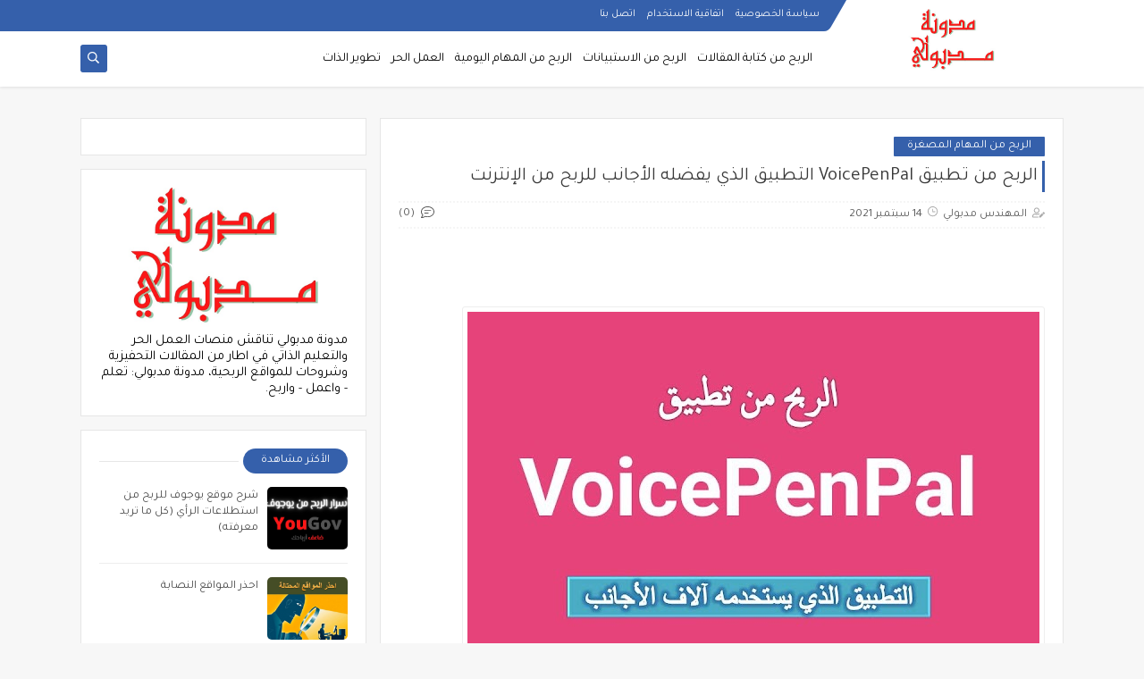

--- FILE ---
content_type: text/html; charset=UTF-8
request_url: https://www.madbology.com/2021/09/VoicePenPal-Earning-app.html
body_size: 51347
content:
<!DOCTYPE html>
<html dir='rtl' lang='ar' xmlns='http://www.w3.org/1999/xhtml' xmlns:b='http://www.google.com/2005/gml/b' xmlns:data='http://www.google.com/2005/gml/data' xmlns:expr='http://www.google.com/2005/gml/expr'>
<head prefix='og: http://ogp.me/ns# fb: http://ogp.me/ns/fb# article: http://ogp.me/ns/article#'>
<script async='async' crossorigin='anonymous' src='https://pagead2.googlesyndication.com/pagead/js/adsbygoogle.js?client=ca-pub-4573284357407653'></script>
<!-- Defult metatags -->
<link href='https://www.madbology.com/2021/09/VoicePenPal-Earning-app.html' rel='canonical'/>
<link href='https://www.madbology.com/favicon.ico' rel='icon' type='image/x-icon'/>
<meta content='width=device-width, initial-scale=1.0, shrink-to-fit=no' name='viewport'/>
<title>الربح من تطبيق VoicePenPal التطبيق الذي يفضله الأجانب للربح من الإنترنت </title>
<meta content='4808880423705356741' id='gels'/>
<meta content='#3560ab' name='theme-color'/>
<meta content='#3560ab' name='msapplication-navbutton-color'/>
<link rel="alternate" type="application/atom+xml" title="مدونة مدبولي - Atom" href="https://www.madbology.com/feeds/posts/default" />
<link rel="alternate" type="application/rss+xml" title="مدونة مدبولي - RSS" href="https://www.madbology.com/feeds/posts/default?alt=rss" />
<link rel="service.post" type="application/atom+xml" title="مدونة مدبولي - Atom" href="https://www.blogger.com/feeds/4808880423705356741/posts/default" />

<link rel="alternate" type="application/atom+xml" title="مدونة مدبولي - Atom" href="https://www.madbology.com/feeds/8630603624295403803/comments/default" />
<meta content='الربح من تطبيق VoicePenPal، أفضل تطبيق للربح من الإنترنت تطبيق VoicePenPal للمراسلات وربح الدولارات، التطبيق الذي يفضله الأجانب ويربحون منه الدولارات ' name='description'/>
<meta content='https://www.madbology.com/2021/09/VoicePenPal-Earning-app.html' property='og:url'/>
<meta content='الربح من تطبيق VoicePenPal التطبيق الذي يفضله الأجانب للربح من الإنترنت ' name='twitter:title' property='og:title'/>
<meta content='الربح من تطبيق VoicePenPal، أفضل تطبيق للربح من الإنترنت تطبيق VoicePenPal للمراسلات وربح الدولارات، التطبيق الذي يفضله الأجانب ويربحون منه الدولارات ' name='twitter:description' property='og:description'/>
<meta content='الربح من تطبيق VoicePenPal التطبيق الذي يفضله الأجانب للربح من الإنترنت ' property='og:title'/>
<meta content='الربح من تطبيق VoicePenPal، أفضل تطبيق للربح من الإنترنت تطبيق VoicePenPal للمراسلات وربح الدولارات، التطبيق الذي يفضله الأجانب ويربحون منه الدولارات ' property='og:description'/>
<meta content='https://blogger.googleusercontent.com/img/b/R29vZ2xl/AVvXsEjffr3irc2iJoRK_oSa_7877j1awu5jARGWo1R2G1kX0B1Spy5ccK0-mhZjp1mQBNA4WB_w2RNJWUQRL6aShr6phpaaX01ZhZ7PAs5FeOyajXi1ds4orzWr_eo3mx6D8K2awPuYwmz4GG2Z/w1200-h630-p-k-no-nu/%25D8%25A7%25D9%2584%25D8%25B1%25D8%25A8%25D8%25AD+%25D9%2585%25D9%2586+%25D8%25AA%25D8%25B7%25D8%25A8%25D9%258A%25D9%2582+%25D8%25A8%25D9%258A%25D9%2586%25D8%25A8%25D8%25A7%25D9%2584+penpal.jpg' name='twitter:image' property='og:image'/>
<meta content='https://blogger.googleusercontent.com/img/b/R29vZ2xl/AVvXsEjffr3irc2iJoRK_oSa_7877j1awu5jARGWo1R2G1kX0B1Spy5ccK0-mhZjp1mQBNA4WB_w2RNJWUQRL6aShr6phpaaX01ZhZ7PAs5FeOyajXi1ds4orzWr_eo3mx6D8K2awPuYwmz4GG2Z/w1200-h630-p-k-no-nu/%25D8%25A7%25D9%2584%25D8%25B1%25D8%25A8%25D8%25AD+%25D9%2585%25D9%2586+%25D8%25AA%25D8%25B7%25D8%25A8%25D9%258A%25D9%2582+%25D8%25A8%25D9%258A%25D9%2586%25D8%25A8%25D8%25A7%25D9%2584+penpal.jpg' property='og:image'/>
<meta content='600' property='og:image:width'/>
<meta content='315' property='og:image:height'/>
<meta content='summary_large_image' name='twitter:card'/>
<meta content='article' property='og:type'/>
<meta content='مدونة مدبولي' name='twitter:domain' property='og:site_name'/>
<link href='https://www.madbology.com/2021/09/VoicePenPal-Earning-app.html' rel='dns-prefetch'/><link href='//www.blogger.com' rel='dns-prefetch'/><link href='//1.bp.blogspot.com' rel='dns-prefetch'/><link href='//2.bp.blogspot.com' rel='dns-prefetch'/><link href='//3.bp.blogspot.com' rel='dns-prefetch'/><link href='//4.bp.blogspot.com' rel='dns-prefetch'/><link href='//pagead2.googlesyndication.com' rel='dns-prefetch'/><link href='//accounts.google.com' rel='dns-prefetch'/><link href='//resources.blogblog.com' rel='dns-prefetch'/><link href='//www.google.com' rel='dns-prefetch'/><link href='//ajax.googleapis.com' rel='dns-prefetch'/><link href='//fonts.googleapis.com' rel='dns-prefetch'/>
<!-- Required -->
<meta content='' name='twitter:site'/>
<meta content='' name='twitter:creator'/>
<meta content='' property='fb:pages'/>
<meta content='' property='fb:app_id'/>
<meta content='100000077841433' property='fb:admins'/>
<link href='' rel='publisher'/>
<meta content='مدونة مدبولي تقدم لك فرصة للتعلم والعمل والربح من خلال الإنترنت، في ظل ظروف العالم الحالية نحاول أن نقدم لك كل ما نعرفه عن مواقع الربح من الإنترنت بشكل مفصل وواضح' name='description'/>
<meta content='الربح من الإنترنت، طرق الربح من الانترنت، اساليب الربح من الانترنت، كيفية الربح من الانترنت، الربح من المنزل، كيف اربح من المنزل، مواقع العمل على الانترنت، مواقع الفريلانسر، الربح من كتابة المقالات، الربح من استطلاعات الرأي، الربح من الاستبيانات، الربح من مواقع العمل الحر، العمل الحر، مواقع العمل الحر، فريلانسر، كيف أربح من الانترنت' name='keywords'/>
<!-- Template Skin -->
<style id='page-skin-1' type='text/css'><!--
/*
Seoplus Blogger Template Free
developers: https://www.seoplus.dev/
Version	: 5
Updated	: 18 May, 2020
information: https://www.seoplus-template.com/
Facebook: https://www.facebook.com/SeoPlusDev/
*/
/*=================
Icons Svg
===================*/
.Sp-Normal .moreLink:before, .post-outer .moreLink:before, a.Lapel-Link:before, a.thumb.not-pl:after {background: no-repeat center url("data:image/svg+xml;charset=utf8,%3Csvg aria-hidden='true' focusable='false' data-prefix='fal' data-icon='external-link-alt' role='img' xmlns='http://www.w3.org/2000/svg' viewBox='0 0 512 512'%3E%3Cpath fill='%23fff' d='M440,256H424a8,8,0,0,0-8,8V464a16,16,0,0,1-16,16H48a16,16,0,0,1-16-16V112A16,16,0,0,1,48,96H248a8,8,0,0,0,8-8V72a8,8,0,0,0-8-8H48A48,48,0,0,0,0,112V464a48,48,0,0,0,48,48H400a48,48,0,0,0,48-48V264A8,8,0,0,0,440,256ZM480,0h-.06L383.78.17c-28.45,0-42.66,34.54-22.58,54.62l35.28,35.28-265,265a12,12,0,0,0,0,17l8.49,8.49a12,12,0,0,0,17,0l265-265,35.28,35.27c20,20,54.57,6,54.62-22.57L512,32.05A32,32,0,0,0,480,0Zm-.17,128.17-96-96L480,32Z'%3E%3C/path%3E%3C/svg%3E")}
.recent-comments .comment .leave-comm:before, .bottomaa:after {background: no-repeat center url("data:image/svg+xml;charset=utf8,%3Csvg aria-hidden='true' focusable='false' data-prefix='fal' data-icon='external-link-alt' role='img' xmlns='http://www.w3.org/2000/svg' viewBox='0 0 512 512'%3E%3Cpath fill='%236f6f6f' d='M440,256H424a8,8,0,0,0-8,8V464a16,16,0,0,1-16,16H48a16,16,0,0,1-16-16V112A16,16,0,0,1,48,96H248a8,8,0,0,0,8-8V72a8,8,0,0,0-8-8H48A48,48,0,0,0,0,112V464a48,48,0,0,0,48,48H400a48,48,0,0,0,48-48V264A8,8,0,0,0,440,256ZM480,0h-.06L383.78.17c-28.45,0-42.66,34.54-22.58,54.62l35.28,35.28-265,265a12,12,0,0,0,0,17l8.49,8.49a12,12,0,0,0,17,0l265-265,35.28,35.27c20,20,54.57,6,54.62-22.57L512,32.05A32,32,0,0,0,480,0Zm-.17,128.17-96-96L480,32Z'%3E%3C/path%3E%3C/svg%3E");}
.icon.fa-reddit,.fa.fa-reddit {background: no-repeat center url("data:image/svg+xml;charset=utf8,%3Csvg aria-hidden='true' focusable='false' role='img' xmlns='http://www.w3.org/2000/svg' viewBox='0 0 512 512'%3E%3Cpath fill='%23fff' d='M440.3 203.5c-15 0-28.2 6.2-37.9 15.9-35.7-24.7-83.8-40.6-137.1-42.3L293 52.3l88.2 19.8c0 21.6 17.6 39.2 39.2 39.2 22 0 39.7-18.1 39.7-39.7s-17.6-39.7-39.7-39.7c-15.4 0-28.7 9.3-35.3 22l-97.4-21.6c-4.9-1.3-9.7 2.2-11 7.1L246.3 177c-52.9 2.2-100.5 18.1-136.3 42.8-9.7-10.1-23.4-16.3-38.4-16.3-55.6 0-73.8 74.6-22.9 100.1-1.8 7.9-2.6 16.3-2.6 24.7 0 83.8 94.4 151.7 210.3 151.7 116.4 0 210.8-67.9 210.8-151.7 0-8.4-.9-17.2-3.1-25.1 49.9-25.6 31.5-99.7-23.8-99.7zM129.4 308.9c0-22 17.6-39.7 39.7-39.7 21.6 0 39.2 17.6 39.2 39.7 0 21.6-17.6 39.2-39.2 39.2-22 .1-39.7-17.6-39.7-39.2zm214.3 93.5c-36.4 36.4-139.1 36.4-175.5 0-4-3.5-4-9.7 0-13.7 3.5-3.5 9.7-3.5 13.2 0 27.8 28.5 120 29 149 0 3.5-3.5 9.7-3.5 13.2 0 4.1 4 4.1 10.2.1 13.7zm-.8-54.2c-21.6 0-39.2-17.6-39.2-39.2 0-22 17.6-39.7 39.2-39.7 22 0 39.7 17.6 39.7 39.7-.1 21.5-17.7 39.2-39.7 39.2z'%3E%3C/path%3E%3C/svg%3E");}
.fa-facebook, .facebook .topaa:before{background:no-repeat center url("data:image/svg+xml;charset=utf8,%3Csvg aria-hidden='true' data-prefix='fab' data-icon='facebook-f' role='img' xmlns='http://www.w3.org/2000/svg' viewBox='0 0 264 512' class='svg-inline--fa fa-facebook-f fa-w-9'%3E%3Cpath fill='%23fff' d='M76.7 512V283H0v-91h76.7v-71.7C76.7 42.4 124.3 0 193.8 0c33.3 0 61.9 2.5 70.2 3.6V85h-48.2c-37.8 0-45.1 18-45.1 44.3V192H256l-11.7 91h-73.6v229' class=''%3E%3C/path%3E%3C/svg%3E")}
.fa-twitter, .twitter .topaa:before{background:no-repeat center url("data:image/svg+xml;charset=utf8,%3Csvg aria-hidden='true' data-prefix='fab' data-icon='twitter' role='img' xmlns='http://www.w3.org/2000/svg' viewBox='0 0 512 512' class='svg-inline--fa fa-twitter fa-w-16'%3E%3Cpath fill='%23fff' d='M459.37 151.716c.325 4.548.325 9.097.325 13.645 0 138.72-105.583 298.558-298.558 298.558-59.452 0-114.68-17.219-161.137-47.106 8.447.974 16.568 1.299 25.34 1.299 49.055 0 94.213-16.568 130.274-44.832-46.132-.975-84.792-31.188-98.112-72.772 6.498.974 12.995 1.624 19.818 1.624 9.421 0 18.843-1.3 27.614-3.573-48.081-9.747-84.143-51.98-84.143-102.985v-1.299c13.969 7.797 30.214 12.67 47.431 13.319-28.264-18.843-46.781-51.005-46.781-87.391 0-19.492 5.197-37.36 14.294-52.954 51.655 63.675 129.3 105.258 216.365 109.807-1.624-7.797-2.599-15.918-2.599-24.04 0-57.828 46.782-104.934 104.934-104.934 30.213 0 57.502 12.67 76.67 33.137 23.715-4.548 46.456-13.32 66.599-25.34-7.798 24.366-24.366 44.833-46.132 57.827 21.117-2.273 41.584-8.122 60.426-16.243-14.292 20.791-32.161 39.308-52.628 54.253z' class=''%3E%3C/path%3E%3C/svg%3E")}
.fa-tumblr {background: no-repeat center url("data:image/svg+xml;charset=utf8,%3Csvg aria-hidden='true' role='img' xmlns='http://www.w3.org/2000/svg' viewBox='0 0 320 512' %3E%3Cpath fill='%23fff' d='M309.8 480.3c-13.6 14.5-50 31.7-97.4 31.7-120.8 0-147-88.8-147-140.6v-144H17.9c-5.5 0-10-4.5-10-10v-68c0-7.2 4.5-13.6 11.3-16 62-21.8 81.5-76 84.3-117.1.8-11 6.5-16.3 16.1-16.3h70.9c5.5 0 10 4.5 10 10v115.2h83c5.5 0 10 4.4 10 9.9v81.7c0 5.5-4.5 10-10 10h-83.4V360c0 34.2 23.7 53.6 68 35.8 4.8-1.9 9-3.2 12.7-2.2 3.5.9 5.8 3.4 7.4 7.9l22 64.3c1.8 5 3.3 10.6-.4 14.5z' class=''%3E%3C/path%3E%3C/svg%3E");}
.fa-whatsapp {background: no-repeat center url("data:image/svg+xml;charset=utf8,%3Csvg aria-hidden='true' role='img' xmlns='http://www.w3.org/2000/svg' viewBox='0 0 448 512' %3E%3Cpath fill='%23fff' d='M380.9 97.1C339 55.1 283.2 32 223.9 32c-122.4 0-222 99.6-222 222 0 39.1 10.2 77.3 29.6 111L0 480l117.7-30.9c32.4 17.7 68.9 27 106.1 27h.1c122.3 0 224.1-99.6 224.1-222 0-59.3-25.2-115-67.1-157zm-157 341.6c-33.2 0-65.7-8.9-94-25.7l-6.7-4-69.8 18.3L72 359.2l-4.4-7c-18.5-29.4-28.2-63.3-28.2-98.2 0-101.7 82.8-184.5 184.6-184.5 49.3 0 95.6 19.2 130.4 54.1 34.8 34.9 56.2 81.2 56.1 130.5 0 101.8-84.9 184.6-186.6 184.6zm101.2-138.2c-5.5-2.8-32.8-16.2-37.9-18-5.1-1.9-8.8-2.8-12.5 2.8-3.7 5.6-14.3 18-17.6 21.8-3.2 3.7-6.5 4.2-12 1.4-32.6-16.3-54-29.1-75.5-66-5.7-9.8 5.7-9.1 16.3-30.3 1.8-3.7.9-6.9-.5-9.7-1.4-2.8-12.5-30.1-17.1-41.2-4.5-10.8-9.1-9.3-12.5-9.5-3.2-.2-6.9-.2-10.6-.2-3.7 0-9.7 1.4-14.8 6.9-5.1 5.6-19.4 19-19.4 46.3 0 27.3 19.9 53.7 22.6 57.4 2.8 3.7 39.1 59.7 94.8 83.8 35.2 15.2 49 16.5 66.6 13.9 10.7-1.6 32.8-13.4 37.4-26.4 4.6-13 4.6-24.1 3.2-26.4-1.3-2.5-5-3.9-10.5-6.6z' class=''%3E%3C/path%3E%3C/svg%3E");}
.fa-youtube {background: no-repeat center url("data:image/svg+xml;charset=utf8,%3Csvg aria-hidden='true' role='img' xmlns='http://www.w3.org/2000/svg' viewBox='0 0 576 512' %3E%3Cpath fill='%23fff' d='M549.655 124.083c-6.281-23.65-24.787-42.276-48.284-48.597C458.781 64 288 64 288 64S117.22 64 74.629 75.486c-23.497 6.322-42.003 24.947-48.284 48.597-11.412 42.867-11.412 132.305-11.412 132.305s0 89.438 11.412 132.305c6.281 23.65 24.787 41.5 48.284 47.821C117.22 448 288 448 288 448s170.78 0 213.371-11.486c23.497-6.321 42.003-24.171 48.284-47.821 11.412-42.867 11.412-132.305 11.412-132.305s0-89.438-11.412-132.305zm-317.51 213.508V175.185l142.739 81.205-142.739 81.201z' class=''%3E%3C/path%3E%3C/svg%3E");}
.fa-behance {background: no-repeat center url("data:image/svg+xml;charset=utf8,%3Csvg aria-hidden='true' role='img' xmlns='http://www.w3.org/2000/svg' viewBox='0 0 576 512' %3E%3Cpath fill='%23fff' d='M232 237.2c31.8-15.2 48.4-38.2 48.4-74 0-70.6-52.6-87.8-113.3-87.8H0v354.4h171.8c64.4 0 124.9-30.9 124.9-102.9 0-44.5-21.1-77.4-64.7-89.7zM77.9 135.9H151c28.1 0 53.4 7.9 53.4 40.5 0 30.1-19.7 42.2-47.5 42.2h-79v-82.7zm83.3 233.7H77.9V272h84.9c34.3 0 56 14.3 56 50.6 0 35.8-25.9 47-57.6 47zm358.5-240.7H376V94h143.7v34.9zM576 305.2c0-75.9-44.4-139.2-124.9-139.2-78.2 0-131.3 58.8-131.3 135.8 0 79.9 50.3 134.7 131.3 134.7 61.3 0 101-27.6 120.1-86.3H509c-6.7 21.9-34.3 33.5-55.7 33.5-41.3 0-63-24.2-63-65.3h185.1c.3-4.2.6-8.7.6-13.2zM390.4 274c2.3-33.7 24.7-54.8 58.5-54.8 35.4 0 53.2 20.8 56.2 54.8H390.4z' class=''%3E%3C/path%3E%3C/svg%3E");}
.fa-flickr {background: no-repeat center url("data:image/svg+xml;charset=utf8,%3Csvg aria-hidden='true' role='img' xmlns='http://www.w3.org/2000/svg' viewBox='0 0 448 512' %3E%3Cpath fill='%23fff' d='M400 32H48C21.5 32 0 53.5 0 80v352c0 26.5 21.5 48 48 48h352c26.5 0 48-21.5 48-48V80c0-26.5-21.5-48-48-48zM144.5 319c-35.1 0-63.5-28.4-63.5-63.5s28.4-63.5 63.5-63.5 63.5 28.4 63.5 63.5-28.4 63.5-63.5 63.5zm159 0c-35.1 0-63.5-28.4-63.5-63.5s28.4-63.5 63.5-63.5 63.5 28.4 63.5 63.5-28.4 63.5-63.5 63.5z' class=''%3E%3C/path%3E%3C/svg%3E");}
.fa-blogger {background: no-repeat center url("data:image/svg+xml;charset=utf8,%3Csvg aria-hidden='true' role='img' xmlns='http://www.w3.org/2000/svg' viewBox='0 0 448 512' %3E%3Cpath fill='%23fff' d='M446.6 222.7c-1.8-8-6.8-15.4-12.5-18.5-1.8-1-13-2.2-25-2.7-20.1-.9-22.3-1.3-28.7-5-10.1-5.9-12.8-12.3-12.9-29.5-.1-33-13.8-63.7-40.9-91.3-19.3-19.7-40.9-33-65.5-40.5-5.9-1.8-19.1-2.4-63.3-2.9-69.4-.8-84.8.6-108.4 10C45.9 59.5 14.7 96.1 3.3 142.9 1.2 151.7.7 165.8.2 246.8c-.6 101.5.1 116.4 6.4 136.5 15.6 49.6 59.9 86.3 104.4 94.3 14.8 2.7 197.3 3.3 216 .8 32.5-4.4 58-17.5 81.9-41.9 17.3-17.7 28.1-36.8 35.2-62.1 4.9-17.6 4.5-142.8 2.5-151.7zm-322.1-63.6c7.8-7.9 10-8.2 58.8-8.2 43.9 0 45.4.1 51.8 3.4 9.3 4.7 13.4 11.3 13.4 21.9 0 9.5-3.8 16.2-12.3 21.6-4.6 2.9-7.3 3.1-50.3 3.3-26.5.2-47.7-.4-50.8-1.2-16.6-4.7-22.8-28.5-10.6-40.8zm191.8 199.8l-14.9 2.4-77.5.9c-68.1.8-87.3-.4-90.9-2-7.1-3.1-13.8-11.7-14.9-19.4-1.1-7.3 2.6-17.3 8.2-22.4 7.1-6.4 10.2-6.6 97.3-6.7 89.6-.1 89.1-.1 97.6 7.8 12.1 11.3 9.5 31.2-4.9 39.4z' class=''%3E%3C/path%3E%3C/svg%3E");}
.fa-wordpress {background: no-repeat center url("data:image/svg+xml;charset=utf8,%3Csvg aria-hidden='true' role='img' xmlns='http://www.w3.org/2000/svg' viewBox='0 0 512 512' %3E%3Cpath fill='%23fff' d='M256 8C119.3 8 8 119.2 8 256c0 136.7 111.3 248 248 248s248-111.3 248-248C504 119.2 392.7 8 256 8zM33 256c0-32.3 6.9-63 19.3-90.7l106.4 291.4C84.3 420.5 33 344.2 33 256zm223 223c-21.9 0-43-3.2-63-9.1l66.9-194.4 68.5 187.8c.5 1.1 1 2.1 1.6 3.1-23.1 8.1-48 12.6-74 12.6zm30.7-327.5c13.4-.7 25.5-2.1 25.5-2.1 12-1.4 10.6-19.1-1.4-18.4 0 0-36.1 2.8-59.4 2.8-21.9 0-58.7-2.8-58.7-2.8-12-.7-13.4 17.7-1.4 18.4 0 0 11.4 1.4 23.4 2.1l34.7 95.2L200.6 393l-81.2-241.5c13.4-.7 25.5-2.1 25.5-2.1 12-1.4 10.6-19.1-1.4-18.4 0 0-36.1 2.8-59.4 2.8-4.2 0-9.1-.1-14.4-.3C109.6 73 178.1 33 256 33c58 0 110.9 22.2 150.6 58.5-1-.1-1.9-.2-2.9-.2-21.9 0-37.4 19.1-37.4 39.6 0 18.4 10.6 33.9 21.9 52.3 8.5 14.8 18.4 33.9 18.4 61.5 0 19.1-7.3 41.2-17 72.1l-22.2 74.3-80.7-239.6zm81.4 297.2l68.1-196.9c12.7-31.8 17-57.2 17-79.9 0-8.2-.5-15.8-1.5-22.9 17.4 31.8 27.3 68.2 27.3 107 0 82.3-44.6 154.1-110.9 192.7z' class=''%3E%3C/path%3E%3C/svg%3E");}
.fa-tumblr {background: no-repeat center url("data:image/svg+xml;charset=utf8,%3Csvg aria-hidden='true' role='img' xmlns='http://www.w3.org/2000/svg' viewBox='0 0 320 512' %3E%3Cpath fill='%23fff' d='M309.8 480.3c-13.6 14.5-50 31.7-97.4 31.7-120.8 0-147-88.8-147-140.6v-144H17.9c-5.5 0-10-4.5-10-10v-68c0-7.2 4.5-13.6 11.3-16 62-21.8 81.5-76 84.3-117.1.8-11 6.5-16.3 16.1-16.3h70.9c5.5 0 10 4.5 10 10v115.2h83c5.5 0 10 4.4 10 9.9v81.7c0 5.5-4.5 10-10 10h-83.4V360c0 34.2 23.7 53.6 68 35.8 4.8-1.9 9-3.2 12.7-2.2 3.5.9 5.8 3.4 7.4 7.9l22 64.3c1.8 5 3.3 10.6-.4 14.5z' class=''%3E%3C/path%3E%3C/svg%3E");}
.fa-telegram {background: no-repeat center url("data:image/svg+xml;charset=utf8,%3Csvg aria-hidden='true' role='img' xmlns='http://www.w3.org/2000/svg' viewBox='0 0 448 512' %3E%3Cpath fill='%23fff' d='M446.7 98.6l-67.6 318.8c-5.1 22.5-18.4 28.1-37.3 17.5l-103-75.9-49.7 47.8c-5.5 5.5-10.1 10.1-20.7 10.1l7.4-104.9 190.9-172.5c8.3-7.4-1.8-11.5-12.9-4.1L117.8 284 16.2 252.2c-22.1-6.9-22.5-22.1 4.6-32.7L418.2 66.4c18.4-6.9 34.5 4.1 28.5 32.2z' class=''%3E%3C/path%3E%3C/svg%3E");}
.fa-skype {background: no-repeat center url("data:image/svg+xml;charset=utf8,%3Csvg aria-hidden='true' role='img' xmlns='http://www.w3.org/2000/svg' viewBox='0 0 448 512' %3E%3Cpath fill='%23fff' d='M424.7 299.8c2.9-14 4.7-28.9 4.7-43.8 0-113.5-91.9-205.3-205.3-205.3-14.9 0-29.7 1.7-43.8 4.7C161.3 40.7 137.7 32 112 32 50.2 32 0 82.2 0 144c0 25.7 8.7 49.3 23.3 68.2-2.9 14-4.7 28.9-4.7 43.8 0 113.5 91.9 205.3 205.3 205.3 14.9 0 29.7-1.7 43.8-4.7 19 14.6 42.6 23.3 68.2 23.3 61.8 0 112-50.2 112-112 .1-25.6-8.6-49.2-23.2-68.1zm-194.6 91.5c-65.6 0-120.5-29.2-120.5-65 0-16 9-30.6 29.5-30.6 31.2 0 34.1 44.9 88.1 44.9 25.7 0 42.3-11.4 42.3-26.3 0-18.7-16-21.6-42-28-62.5-15.4-117.8-22-117.8-87.2 0-59.2 58.6-81.1 109.1-81.1 55.1 0 110.8 21.9 110.8 55.4 0 16.9-11.4 31.8-30.3 31.8-28.3 0-29.2-33.5-75-33.5-25.7 0-42 7-42 22.5 0 19.8 20.8 21.8 69.1 33 41.4 9.3 90.7 26.8 90.7 77.6 0 59.1-57.1 86.5-112 86.5z' class=''%3E%3C/path%3E%3C/svg%3E");}
.fa-sitemap {background: no-repeat center url("data:image/svg+xml;charset=utf8,%3Csvg aria-hidden='true' role='img' xmlns='http://www.w3.org/2000/svg' viewBox='0 0 640 512' %3E%3Cpath fill='%23fff' d='M104 272h192v48h48v-48h192v48h48v-57.59c0-21.17-17.22-38.41-38.41-38.41H344v-64h40c17.67 0 32-14.33 32-32V32c0-17.67-14.33-32-32-32H256c-17.67 0-32 14.33-32 32v96c0 8.84 3.58 16.84 9.37 22.63S247.16 160 256 160h40v64H94.41C73.22 224 56 241.23 56 262.41V320h48v-48zm168-160V48h96v64h-96zm336 240h-96c-17.67 0-32 14.33-32 32v96c0 17.67 14.33 32 32 32h96c17.67 0 32-14.33 32-32v-96c0-17.67-14.33-32-32-32zm-16 112h-64v-64h64v64zM368 352h-96c-17.67 0-32 14.33-32 32v96c0 17.67 14.33 32 32 32h96c17.67 0 32-14.33 32-32v-96c0-17.67-14.33-32-32-32zm-16 112h-64v-64h64v64zM128 352H32c-17.67 0-32 14.33-32 32v96c0 17.67 14.33 32 32 32h96c17.67 0 32-14.33 32-32v-96c0-17.67-14.33-32-32-32zm-16 112H48v-64h64v64z' class=''%3E%3C/path%3E%3C/svg%3E");}
.fa-instagram {background: no-repeat center url("data:image/svg+xml;charset=utf8,%3Csvg aria-hidden='true' role='img' xmlns='http://www.w3.org/2000/svg' viewBox='0 0 448 512' %3E%3Cpath fill='%23fff' d='M224.1 141c-63.6 0-114.9 51.3-114.9 114.9s51.3 114.9 114.9 114.9S339 319.5 339 255.9 287.7 141 224.1 141zm0 189.6c-41.1 0-74.7-33.5-74.7-74.7s33.5-74.7 74.7-74.7 74.7 33.5 74.7 74.7-33.6 74.7-74.7 74.7zm146.4-194.3c0 14.9-12 26.8-26.8 26.8-14.9 0-26.8-12-26.8-26.8s12-26.8 26.8-26.8 26.8 12 26.8 26.8zm76.1 27.2c-1.7-35.9-9.9-67.7-36.2-93.9-26.2-26.2-58-34.4-93.9-36.2-37-2.1-147.9-2.1-184.9 0-35.8 1.7-67.6 9.9-93.9 36.1s-34.4 58-36.2 93.9c-2.1 37-2.1 147.9 0 184.9 1.7 35.9 9.9 67.7 36.2 93.9s58 34.4 93.9 36.2c37 2.1 147.9 2.1 184.9 0 35.9-1.7 67.7-9.9 93.9-36.2 26.2-26.2 34.4-58 36.2-93.9 2.1-37 2.1-147.8 0-184.8zM398.8 388c-7.8 19.6-22.9 34.7-42.6 42.6-29.5 11.7-99.5 9-132.1 9s-102.7 2.6-132.1-9c-19.6-7.8-34.7-22.9-42.6-42.6-11.7-29.5-9-99.5-9-132.1s-2.6-102.7 9-132.1c7.8-19.6 22.9-34.7 42.6-42.6 29.5-11.7 99.5-9 132.1-9s102.7-2.6 132.1 9c19.6 7.8 34.7 22.9 42.6 42.6 11.7 29.5 9 99.5 9 132.1s2.7 102.7-9 132.1z' class=''%3E%3C/path%3E%3C/svg%3E");}
.fa-linkedin {background: no-repeat center url("data:image/svg+xml;charset=utf8,%3Csvg aria-hidden='true' role='img' xmlns='http://www.w3.org/2000/svg' viewBox='0 0 448 512' %3E%3Cpath fill='%23fff' d='M100.3 480H7.4V180.9h92.9V480zM53.8 140.1C24.1 140.1 0 115.5 0 85.8 0 56.1 24.1 32 53.8 32c29.7 0 53.8 24.1 53.8 53.8 0 29.7-24.1 54.3-53.8 54.3zM448 480h-92.7V334.4c0-34.7-.7-79.2-48.3-79.2-48.3 0-55.7 37.7-55.7 76.7V480h-92.8V180.9h89.1v40.8h1.3c12.4-23.5 42.7-48.3 87.9-48.3 94 0 111.3 61.9 111.3 142.3V480z' class=''%3E%3C/path%3E%3C/svg%3E");}
.fa-pinterest {background: url("data:image/svg+xml;charset=utf8,%3Csvg aria-hidden='true' role='img' xmlns='http://www.w3.org/2000/svg' viewBox='0 0 384 512' %3E%3Cpath fill='%23fff' d='M204 6.5C101.4 6.5 0 74.9 0 185.6 0 256 39.6 296 63.6 296c9.9 0 15.6-27.6 15.6-35.4 0-9.3-23.7-29.1-23.7-67.8 0-80.4 61.2-137.4 140.4-137.4 68.1 0 118.5 38.7 118.5 109.8 0 53.1-21.3 152.7-90.3 152.7-24.9 0-46.2-18-46.2-43.8 0-37.8 26.4-74.4 26.4-113.4 0-66.2-93.9-54.2-93.9 25.8 0 16.8 2.1 35.4 9.6 50.7-13.8 59.4-42 147.9-42 209.1 0 18.9 2.7 37.5 4.5 56.4 3.4 3.8 1.7 3.4 6.9 1.5 50.4-69 48.6-82.5 71.4-172.8 12.3 23.4 44.1 36 69.3 36 106.2 0 153.9-103.5 153.9-196.8C384 71.3 298.2 6.5 204 6.5z' class=''%3E%3C/path%3E%3C/svg %3E") no-repeat center ;}
.fa-google-play {background: no-repeat center url("data:image/svg+xml;charset=utf8,%3Csvg aria-hidden='true' role='img' xmlns='http://www.w3.org/2000/svg' viewBox='0 0 512 512' %3E%3Cpath fill='%23fff' d='M325.3 234.3L104.6 13l280.8 161.2-60.1 60.1zM47 0C34 6.8 25.3 19.2 25.3 35.3v441.3c0 16.1 8.7 28.5 21.7 35.3l256.6-256L47 0zm425.2 225.6l-58.9-34.1-65.7 64.5 65.7 64.5 60.1-34.1c18-14.3 18-46.5-1.2-60.8zM104.6 499l280.8-161.2-60.1-60.1L104.6 499z' class=''%3E%3C/path%3E%3C/svg%3E");}
/*=================
Variables
===================*/
<Group description="أساسي" selector="body">
<Variable name="keycolor" description="لون الجرادينت المساعد" type="color" default="#1e3c72"/>
<Variable name="step.color" description="اللون ألاساسي" type="color" default="#3560ab"/>
<Variable name="grad.color" description="لون النص فوق اللون الاساسي" type="color" default="#ffffff"/>
<Variable name="body.background.color" description="لون تبويب المدونة في الهاتف" type="color"  default="#3560ab"/>
<Variable name="body.background" description="خلفية المدونة" type="background" color='#f7f7f7' default="$(color)
url() no-repeat fixed top right"/>
<Variable name="body.text.font" description="Font" type="font" default="400 15px 'Segoe UI'" hideEditor="true"/>
<Variable name="body.link.color" description="Link color" type="color" default="#000" hideEditor="true"/>
<Variable name="Box.Title.bg" description="خلفية العناوين الاساسية" type="color" default="#e6e6e6" hideEditor="true"/>
</Group>
<Group description="الهيدر" selector="#sp-header" >
<Variable name="H.Bg" description="خلفية الهيدر" type="color" default="#fff"/>
<Variable name="H.Link" description="لون الروابط" type="color" default="#000"/>
<Variable name="H.Icon.Sh" description="لون ايقونة البحث" type="color" default="#fff"/>
<Variable name="H.Icon.Color" description="لون سهم القائمة المنسدلة" type="color" default="#3560ab"/>
<Variable name="H.Link.font" description="خط وحجم الخط للروابط" type="font" default="400 14px 'Segoe UI'" />
<Variable name="H.mons.Color" description="لون روابط القايمة المسندلة" type="color" default="#525252"/>
<Variable name="H.mons.bg" description="لون خلفية القايمة المنسدلة" type="color" default="#fff"/>
<Variable name="H.mons.border" description="لون فواصل القايمة المنسدلة" type="color" default="#e6e6e6"/>
<Variable name="H.mons.hover" description="تاثير مرور الروابط القايمة المنسدلة" type="color" default="#3560ab"/>
</Group>
<Group description="المشاركات" selector=".site" >
<Variable name="Hpost.Title.Color" description="لون العناوين" type="color" default="#444"/>
<Variable name="Hpost.Short.Content.Color" description="لون وصف الموضوع القصير" type="color" default="#777"/>
<Variable name="Hpost.Items" description="لون روابط الميتا بوست" type="color" default="#777"/>
<Variable name="Hpost.Hover" description="لون التاثير المرور" type="color" default="#194ca9"/>
</Group>
<Group description="الموضوع" selector=".post-amp" >
<Variable name="posts.background.color" description="Post background color" type="color" default="#fff"  hideEditor="true"/>
<Variable name="posts.title.color" description="Post title color" type="color" default="#393939" />
<Variable name="posts.title.font" description="Post title font" type="font" default="400 21px 'Segoe UI'" />
<Variable name="posts.text.font" description="Post text font" type="font" default="400 14px 'Segoe UI'" />
<Variable name="posts.text.color" description="Post text color" type="color" default="#000" />
<Variable name="posts.link.color" description="Post link color" type="color" default="#194ca9" />
</Group>
<Group selector='.post .post-outer' description="جميع محتويات الموضوع">
<Variable name="posts.meta.color" description="لون معلومات الموضوع اسفل العنوان" type="color" default="#585858" />
<Variable name="posts.meta.border" description="لون البوردر لمعلومات المضوع اسفل العنوان" type="color" default="#f5f5f5" />
<Variable name="posts.img.border" description="لون بوردر الصورة" type="color" default="#eee" />
<Variable name="posts.num.bg" description="خلفية التعداد الرقمي" type="color" default="#eee" />
<Variable name="posts.num.color" description="لون رقم التعداد الرقمي" type="color" default="#000" />
<Variable name="posts.num.border" description="لون بوردر التعداد الرقمي" type="color" default="#ccc" />
<Variable name="posts.h2.bg" description="خلفية العنوان h2" type="color" default="#eee" />
<Variable name="posts.h2.color" description="لون خط العنوان h2" type="color" default="#000" />
<Variable name="posts.h2.border" description="لون فاصل اسفل عنوان h2" type="color" default="#d8d8d8" />
<Variable name="posts.h2.font" description="خط العنوان h2" type="font" default="400 21px 'Segoe UI'" />
<Variable name="posts.h3.bg" description="لون خلفية العنوان h3" type="color" default="#eee" />
<Variable name="posts.h3.color" description="لون خط العنوان h3" type="color" default="#000" />
<Variable name="posts.h3.border" description="لون فاصل اسفل عنوان h3" type="color" default="#d8d8d8" />
<Variable name="posts.h3.font" description="خط العنوان h3" type="font" default="400 19px 'Segoe UI'" />
<Variable name="posts.h4.bg" description="خلفية العنوان h4" type="color" default="#eee" />
<Variable name="posts.h4.color" description="لون خط العنوان h4" type="color" default="#000" />
<Variable name="posts.h4.border" description="لون فاصل اسفل عنوان h4" type="color" default="#d8d8d8" />
<Variable name="posts.h4.font" description="خط العنوان h4" type="font" default="400 17px 'Segoe UI'" />
<Variable name="posts.border" description="لون فواصل عناصر اسفل الموضوع" type="color" default="#eeeeee" />
<Variable name="posts.tags.bg" description="خلفية القسم" type="color" default="#eee" />
<Variable name="posts.tags.color" description="لون القسم" type="color" default="#292929" />
<Variable name="posts.tags.hover.bg" description="خلفية القسم عند التمرير" type="color" default="#3560ab" />
<Variable name="posts.tags.hover.color" description="لون القسم عند التمرير" type="color" default="#fff" />
<Variable name="posts.au.bg" description="خلفية اضافة الكاتب" type="color" default="#f4f4f4" />
<Variable name="posts.au.border" description="لون البوردر اضافة الكاتب" type="color" default="#eee" />
<Variable name="posts.comment.border" description="لون بوردر التعليقات" type="color" default="#ccc" />
<Variable name="posts.comment.link" description="لون الروابط في التعليقات" type="color" default="#000fc1" />
<Variable name="posts.comment.button" description="لون زر ارسل تعليق" type="color" default="#eeeeee" />
<Variable name="posts.comment.icon" description="لون ايقونة عنوان التعليقات" type="color" default="#335ea8" />
<Variable name="posts.comment.title" description="لون نص عنوان التعليقات" type="color" default="#3e3e3e" />
<Variable name="posts.comment.massg" description="لون رسالة التعليقات" type="color" default="#757575" />
</Group>
<Group selector='.post-outer' description="خواص الفريال">
<Variable name="posts.read.more.color" description="لون خط خاصية شاهد المزيد" type="color" default="#313131" />
<Variable name="posts.read.more.bg" description="لون خلفية زر خاصية شاهد المزيد" type="color" default="#f7f7f7" />
<Variable name="posts.read.more.border" description="لون بوردر خاصية شاهد المزيد" type="color" default="#ccc" />
<Variable name="posts.next.prev.border" description="لون بوردر خاصية تقسيم المقال" type="color" default="#eee" />
<Variable name="posts.next.prev.bg" description="لون خلفية خاصية تقسيم المقال" type="color" default="#f7f7f7" />
</Group>
<Group selector='body' description="ضبط العروض">
<Variable name="content.width" description="Content width" type="length" min="640px" max="1300px" default="1100px"/>
<Variable name="sidebar.width" description="Sidebar width" type="length" min="150px" max="480px" default="320px"/>
</Group>/**/
ul{margin:0;padding:0}
*{text-decoration:none;margin:0;padding:0;outline:0;-webkit-box-sizing:border-box;-moz-box-sizing:border-box;box-sizing:border-box}
*,:before,:after{-webkit-box-sizing:border-box;-moz-box-sizing:border-box;box-sizing:border-box}
.clear{clear:both}
html,body,div,span,applet,object,iframe,h1,h2,h3,h4,h5,h6,p,blockquote,pre,abbr,acronym,address,big,cite,code,del,dfn,em,font,ins,kbd,q,s,samp,small,strike,strong,sub,sup,tt,var,dl,dt,dd,ol,ul,li,fieldset,form,label,legend,table,caption,tbody,tfoot,thead,tr,th,td{border:0;font-family:inherit;font-size:100%;font-style:inherit;color:inherit;font-weight:inherit;margin:0;outline:0;padding:0;vertical-align:baseline}
img{max-width:100%;position:relative}
*:not(.notran),:not(.notran):after,:not(.notran):before{-webkit-transition: .3s ease-in-out;-o-transition: .3s ease-in-out;-moz-transition: .3s ease-in-out;transition: .3s ease-in-out;}
.cookie-choices-info{opacity: 0.9;z-index:999999999999999999!important;position:fixed!important;top:auto!important;bottom:5px!important;padding:0!important;right:5px!important;width:300px!important;text-align:center!important;font:400 15px 'Segoe UI'!important;border-radius:3px;box-shadow:0 1px 3px rgba(32,33,36,0.1)}
.cookie-choices-info:hover {opacity: 1;}
.cookie-choices-info .cookie-choices-inner{font-size:13px!important}
.cookie-choices-info .cookie-choices-text{font-size:14px!important;text-align:justify!important}
.cookie-choices-info .cookie-choices-buttons{display:block!important}
a.cookie-choices-button,a#cookieChoiceDismiss{background:#fff;color:#000!important;padding:5px 10px!important;border-radius:2px;margin:0 0 4px!important;display:block!important;font-size:13px!important;font-weight:normal!important}
@media screen and (max-width:450px){.cookie-choices-info{width:200px!important}.cookie-choices-info span.cookie-choices-text{font-size:12px!important}a.cookie-choices-button,a#cookieChoiceDismiss{display:inline-block!important;width:48%;margin-left:1%!important}}
.PLHolder {opacity: 0.9}
.PLHolder img {opacity: 0;}
body,input{font: 400 15px 'Segoe UI'}
body{background:#f7f7f7  url() no-repeat fixed top right;background-size: cover;}
.container,.floar .lap {width: 100%;max-width: 1100px;margin: 0 auto;}
.main-amm,.site .widget{display:block;background:#fff;clear:both;border-radius:0;padding:20px;border:1px solid #e6e6e6;overflow:hidden;margin:0 0 15px}
.headline{display:block;clear:both;margin-bottom:15px;position:relative}
.headline:before{content:"";background:#e6e6e6;height:1px;width:100%;display:block;position:absolute;top:50%;z-index:1}
.headline .title{display:inline-block;padding:6px 20px 6px;background:#3560ab;color:#ffffff;font-size:13px;font-weight:normal;border-radius:30px;z-index:999999;position:relative}
a.Lapel-Link{background:#3560ab;color:#ffffff;float:left;padding:6px 20px 6px;font-size:13px;border-radius:30px;z-index:999999;position:relative}
.Lapel-Link:hover{padding:6px 20px 6px 35px}
.Lapel-Link:hover:before{opacity:1;transition:0.3s ease-out;left:10px;top:7px}
.title:before{content:"";position:absolute;left:-5px;background:#fff;height:8px;width:5px;top:40%}
a.Lapel-Link:after{content:"";position:absolute;right:-5px;background:#fff;height:8px;width:5px;top:40%}
footer .headline:before{display:none}
.Wigetdisabled{display:block;overflow:hidden;font-size:13px;padding:10px;text-align:center;color:#721c24;background-color:#f8d7da;border-color:#f5c6cb;border:1px solid;border-radius:2px}
/* == animation == */
a.PLHolder.thumb:before{content:"";opacity:1;display:inline-block;position:absolute;right:0;left:0;top:0;bottom:0;background-color:#3560ab;background-repeat:no-repeat;background-size:1000px 900px;animation:bs-lazy-anim 1.01s infinite linear forwards;background-image:linear-gradient(to right,#3560ab 0,#3560ab 20%,#1e3c72 40%,#3560ab 100%);animation-direction:reverse}
a.PLHolder.thumb:after{background-size:300% 300%;animation:mg-gr-anim 5.5s ease-in infinite;opacity:.8;transition:all .35s ease;content:'';position:absolute;background:-webkit-linear-gradient(to right,#1e3c72,#3560ab);background:-moz-linear-gradient(to right,#1e3c72,#3560ab);background:-o-linear-gradient(to right,#1e3c72,#3560ab);background:linear-gradient(to right,#1e3c72,#3560ab);top:0;left:0;right:0;bottom:0}
@keyframes bs-lazy-anim{from{background-position:-800px 0}to{background-position:400px 0}}
.Sp-posts1 .rnav-title a:hover		,
.Sp-posts3 .rnav-title a:hover		,
.Sp-posts4 .rnav-title a:hover		,
.Sp-posts6 .rnav-title a:hover		,
.Sp-posts5 .rnav-title a:hover		,
.shreet h3.rnav-title a:hover		,
.Sp-Normal .rnav-title a:hover		,
.Sp-slide .rnav-title a:hover		,
.Sp-3colList .rnav-title a:hover		,
.PopularPosts h3.post-title a:hover ,
.widget.FeaturedPost .post-title a:hover,
.items a:hover              		,
nav.nav-par ul li a:hover,
.posttitle:hover,
ul.clear li a:hover,
.post-outer .posts-titles a:hover {
color: #194ca9 !important;
}
iframe {display: initial;max-width: 100%;}
/* =================
= Hidden Items
================= */
#Settings			,
.widget .widget-item-control a img,
.widget-item-control,.blog-feeds,
.status-msg-body	,
.date-header		,
.post-feeds			,
.status-msg-border	,
nav.nav-par li		,
.hiden 				,
.open.nav2 			,
.open.nav1			,
.moreLink			,
.hideee				,
span.category a:not(:first-of-type),
div#blog-pager
{display:none !important}
/*=================
Posts
===================*/
.post-random {
margin: 15px 0 25px;
overflow: hidden;
clear: both;
display: block;
text-align: right;
}
div#main {
overflow: hidden;
}
.post div#Blog1, .post .post-outer, .post .post-body {
overflow: initial!important;
}
.contpotg, .spconten {
overflow: hidden;
}
.post-outer{display:block;overflow:hidden;padding-bottom:20px;border-bottom:1px solid #eeeeee;margin-bottom:20px;position:relative}
.post-outer .thumb{width:300px;height:180px}
.post-home{width:calc((100% - 315px) / 1);float:right}
.post-outer .items{display:block!important;clear:both;padding:8px 0;border-top:1px solid #eee;border-bottom:1px solid #eee;vertical-align:middle;font-size:11px;color:#777}
.post-outer .items{display:inline-block;vertical-align:middle;font-size:11px;color:#777777}
.post-outer .items a,.post-outer .items span{font-size:12px;display:inline-block;color:#777777;margin-left:3px}
.post-outer .posts-titles a{line-height:1.5em;margin-bottom:7px;display:block;max-height:4.6em;font-size:16px;color:#444444}
.post-outer .posts-titles{height:inherit;clear:both;font-size:16px;overflow:hidden}
.post-outer .Short_content{color:#777777;line-height:1.7em;margin:5px 0;font-size:12px}
.post-outer:last-of-type{padding-bottom: 0;border-bottom: 0;margin-bottom: 0;}
.thumb img{object-fit: cover;display:block;width:100%;height:100%}
.thumb{float:right;width:300px;height:300px;margin-left:15px;display:block;-webkit-border-radius:5px;-moz-border-radius:5px;border-radius:5px;overflow:hidden;position:relative}
h3.rnav-title a{color:#444444;line-height:1.3em}
.rnav-title{clear:both;font-size:16px;overflow:hidden;height:4em}
.blocker{display:block;overflow:hidden;margin-top:15px}
.r-r{vertical-align:top}
.r-r{float:right;width:calc((100% - 320px - 15px) / 1)}
#Postcs7,#Postcs3{margin-right:15px}
.sides{width:calc((100% - 15px) / 2);float:right}
a.thumb.not-pl:before{content:"";position:absolute;background:linear-gradient(to bottom,rgba(0,0,0,0.15) 6%,rgba(0,0,0,0.68) 100%);height:100%;width:100%;display:block;z-index:99;transition:opacity 0.3s ease;opacity:0}
a.thumb.not-pl:after{content:"";z-index:99;position:absolute;display:block;transition:opacity 0.3s ease;opacity:0}
a.thumb.not-pl:hover:after{opacity:0.9!important}
/* iteam post */
.atags{display:block;margin:0 0 5px}
.atags a{font-size:13px;background:#3560ab;color:#ffffff;padding:3px 15px;border-radius:1px;margin:0 0 0 5px;display:inline-block}
.post-amp .entry-title.topic-title{padding-right: 5px;border-right: 3px solid #3560ab;overflow:hidden;font:400 21px 'Segoe UI';line-height:1.7em;color:#393939}
.post-body{font:400 14px 'Segoe UI';line-height:24px;overflow:hidden;color:#000000}
.post-body a{color:#194ca9}
.post-meta{margin-top:10px;border:2px dotted #f5f5f5;border-right:0;border-left:0;padding:4px 0;margin-bottom:5px;color:#585858;font-size:13px}
.headbost,span.p-author.h-card.vcard,.article-timeago,.article-author,a.timestamp-link{display:inline-block;vertical-align:middle}
.headbost svg{width:14px!important;height:14px!important;margin-left:3px;vertical-align:middle}
.post-meta a{color:#585858}
.post-meta span,.post-meta .post-date{font-size:13px}
.post-body img{padding:5px;border:1px solid #eeeeee;border-radius:3px;width:auto;height:auto;display:inline;max-width:100%}
.shareButton a{display:inline-block;vertical-align:middle;min-width:auto;margin:0 5px 5px 0;padding:0;width:calc((100% - 46px) / 6);position:relative;cursor:pointer;border-radius:3px}
.shareButton .icon{height:15px;width:15px;float:right}
.shareButton a:first-of-type{margin-right:0}
.shareButton .facebook span{background-color:#3b5998}
.shareButton .twitter span{background-color:#1da1f2}
.shareButton .pinterest span{background-color:#cc2127}
.shareButton .ic-phone span{background-color:#2ea625}
.shareButton .ic-reddit span{background-color:#ff4500}
.shareButton .ic-linkedin span{background-color:#0073b1}
.shareButton a span{display:block;padding:8px 10px;font-size:12px;color:#fff;box-shadow:0 90px 75px 1px rgba(255,255,255,0.1) inset;border-radius:3px;text-align:center;overflow:hidden}
.PagePrakediv a{border-radius:30px;font-size:14px;width:150px;margin:0 auto 0;font-family:'Segoe UI'}
.amp-tags{font-size:13px;font-weight:bold}
.amp-tags a{color:#292929;font-size:13px;margin:0 0 0 5px;font-weight:normal;padding:5px 10px;background:#eeeeee;border-radius:2px;transition:all 0s;display:inline-block}
.widget{overflow:hidden}
.amp-tags a:hover{background:#3560ab;color:#ffffff}
.amp-tags svg{width:11px;height:11px;margin-left:4px;vertical-align:middle;transition:all 0s}
.edit-post a{font-size:11px;text-align:center;padding:5px 8px;border-radius:1px;background-color:#3560ab;margin:0 auto 3px;color:#ffffff;vertical-align:top}
.commint-cont{display:inline-block;vertical-align:middle;color:#585858;font-size:13px;float:left}
.commint-cont svg{width:15px;height:15px;display:inline-block;vertical-align:middle;margin-left:4px;margin-top:-1px}
.blog-admin{display:none}
.atags .blog-admin{float:left;vertical-align:top;overflow:hidden;margin-top:0!important}
.page .atags{overflow:hidden}
.page .atags .blog-admin{float:right}
.topic-nav,.reaction-buttons,section#comments,.amp-tags,.shareButton,.RelatedPosts,.author-profile{display:block;padding:15px 0 0;margin-top:15px;border-top:2px dotted #eeeeee}
.reactions-label{display:inline-block;vertical-align:top;color:#343434;font-size:14px}
.reactions-label svg.icon{color:#1f3d74;width:16px;height:16px;margin-top:1px;margin-left:0}
iframe.reactions-iframe{height:20px;display:inline-block;vertical-align:sub}
#FancyAllItems *{-moz-transition:none;-webkit-transition:none;transition:none}
.post-body strike{text-decoration:line-through}
.post-body u{text-decoration:underline}
.post-body ul li,.post-body ol li{margin-bottom:3px;padding-bottom:3px}
.post-body ul,.post-body ol{padding-right:30px}
.post-body ol li:before{list-style:disc;content:counter(li);font-size:13px;padding:0 5px;line-height:1.3rem;width:24px;display:inline-block;text-align:center;background:#eeeeee;border-radius:3px;margin-left:8px;border:1px solid #cccccc;color:#000000}
.post-body ol li{counter-increment:li;list-style:none;font-size:13px}
.post-body ol{padding-right:5px}
.post-body h2,.post-body h3,.post-body h4{padding:13px 20px 13px 13px;border-radius:3px;margin:5px 0 10px}
.post-body h4{background:#eeeeee;font:400 17px 'Segoe UI';border-bottom:1px solid #d8d8d8;color:#000000}
.post-body h3{background:#eeeeee;font:400 19px 'Segoe UI';border-bottom:1px solid #d8d8d8;color:#000000}
.post-body h2{background:#eeeeee;font:400 21px 'Segoe UI';padding:14px 20px 14px 13px;border-bottom:1px solid #d8d8d8;color:#000000}
.PagePrakediv a{display:block;overflow:hidden;padding:10px;text-align:center;background:#f7f7f7;border:1px dashed #cccccc;color:#313131}
.post-body blockquote{color:#545454;font-size:100%;background-color:#efefef;border-left:none;padding:50px 20px 40px;margin:40px 0 30px 0;position:relative;text-align:center;clear:both}
.PagePrakediv{margin-top: 15px;display:block;overflow:hidden}
.post-body blockquote:before {content: "";background: url("data:image/svg+xml;charset=utf8,%3Csvg aria-hidden='true' data-prefix='far' data-icon='quote-right' role='img' xmlns='http://www.w3.org/2000/svg' viewBox='0 0 576 512'%3E%3Cpath fill='%23777' d='M200 32H72C32.3 32 0 64.3 0 104v112c0 39.7 32.3 72 72 72h56v8c0 22.1-17.9 40-40 40h-8c-26.5 0-48 21.5-48 48v48c0 26.5 21.5 48 48 48h8c101.5 0 184-82.5 184-184V104c0-39.7-32.3-72-72-72zm24 264c0 75-61 136-136 136h-8v-48h8c48.5 0 88-39.5 88-88v-56H72c-13.2 0-24-10.8-24-24V104c0-13.2 10.8-24 24-24h128c13.2 0 24 10.8 24 24v192zM504 32H376c-39.7 0-72 32.3-72 72v112c0 39.7 32.3 72 72 72h56v8c0 22.1-17.9 40-40 40h-8c-26.5 0-48 21.5-48 48v48c0 26.5 21.5 48 48 48h8c101.5 0 184-82.5 184-184V104c0-39.7-32.3-72-72-72zm24 264c0 75-61 136-136 136h-8v-48h8c48.5 0 88-39.5 88-88v-56H376c-13.2 0-24-10.8-24-24V104c0-13.2 10.8-24 24-24h128c13.2 0 24 10.8 24 24v192z' %3E%3C/path%3E%3C/svg%3E") center no-repeat;width: 20px;height: 20px;display: inline-block;vertical-align: middle;margin: 0 0px 3px 10px;}
.post-body blockquote:before{position:absolute;top:0;left:50%;margin-top:-45px;margin-left:-40px;width:80px;height:80px;background-color:#fff;line-height:90px;border-radius:50%;text-align:center;background-size:35px;background-position-y:30px}
.TocList{margin-bottom:5px}
td.tr-caption{font-size:12px}
/* topic-nav */
.texxattt{display:inline-block;color:#ffffff;font-size:10px;background:#3560ab;padding:2px 5px;border-radius:2px;margin-bottom:3px}
.posttitle{font-size:14px;color:#353535 !important;width:100%;display:block;white-space:nowrap;text-overflow:ellipsis;overflow:hidden}
.newPost,.oldPost{padding-left: 10px;float:right;width:50%;padding-right:10px;border-right:3px solid #3560ab}
.topic-nav-cont{overflow:hidden}
.post-random .newPost .posttitle{width:100%;position:relative;padding:5px 0 2px}
.post-random .newPost{float:none;width:100%;margin-bottom:0}
.post-random .newPost:not(:first-of-type) .texxattt{display:none!important}
.post-random .texxattt{font-size:13px;margin-top:0;margin-bottom:0;padding:3px 10px;transform:skew(2deg);margin-right:-11px;border-radius:0}
.post-random .newPost .posttitle:before{content:"*";vertical-align:middle;display:inline-block;margin-bottom:-4px;color:#3560ab;margin-left:3px}
.post-random * {line-height: initial !important;}
.post-random {margin: 10px 0;}
/* comments */
li.comment{padding:10px 5px 0;margin:10px 0;border:1px solid #eee;box-shadow:none!important;display:block;border-right:0;border-left:0;border-bottom:0}
.avatar-image-container{position:absolute;width:45px;height:45px;border-radius:50%;text-align:center;margin-top:0;margin-right:5px}
.avatar-image-container img{border-radius:100%;height:40px;width:40px;background:transparent url(https://blogger.googleusercontent.com/img/b/R29vZ2xl/AVvXsEgmV8zeCDRaPJ6fNpwwXE2hB6lXuKrhJ6xznxstcv5dQc-U2tfBJGQc4S_IwzbhyphenhyphenmzOcwMs3wfBX31NNhgOKbyb8l8lesrZ0m_fYAAgsU0VL7T5BXQSfOg8ygeZz07Sf7PDuKdc43fAk0M/s1600/log.jpg) no-repeat center;background-size:40px;overflow:hidden}
.comment-header{display:inline-block;overflow:hidden;clear:both;margin-right:60px}
span.datetime,cite.user{display:block;overflow:hidden;clear:both;font-size:13px;float:right}
span.datetime a,cite.user a{color:#666!important;font-weight:normal!important}
.comment-content{padding:10px 15px 13px;font-size:13px;cursor:text;font-weight:100;color:#000;overflow:hidden;border-top:1px dashed #eee}
.comment-actions.secondary-text a{padding:0 20px 1px;margin:5px 0;background:#f9f9f9;border:1px solid #e8e8e8;border-right: 0;font-size:13px}
span.datetime a,cite.user a{font-size:13px}
.comment-reply{border-radius:0 3px 3px 0;border-left:0!important}
.datetime.secondary-text a,.comment-actions.secondary-text a{color:#000}
.comments span.item-control a{border-radius:3px 0 0 3px!important}
.comment-reply {border: 1px solid #e8e8e8 !important;}
.comment-replies{margin-top:10px!important;margin-bottom:0!important;padding-right:40px}
.comments .comments-content .inline-thread{padding:0!important}
span.thread-toggle.thread-expanded,.comment-replies .comment-replies,.thread-count,.continue,.loadmore.loaded,.hidden{display:none}
.comment-thread ol{padding:0}
.comment-replies li.comment:first-of-type{margin-top:20px!important}
.comment-replies li.comment{border:0;padding-bottom:2px;box-shadow:none;padding:0;margin-top:25px!important}
.comment-replybox-single{padding-right:40px;display:block;clear:both;overflow:hidden}
.comment-replies span.item-control a {border-radius: 3px!important;border: 1px solid #e8e8e8;}
.comment-form{min-height: 205px;padding:20px;border:1px dashed #cccccc}
#comments .comments-info{margin-bottom:15px;overflow:hidden;font-size:12px}
#comments .comments-info .comments-count{float:right;padding:5px 0;font-size:14px;position:relative;color:#3e3e3e}
#comments .comments-info .go-respond b{float:right;padding:5px 15px;margin:0 25px;background-color:#eeeeee;color:#3e3e3e;position:relative;overflow:hidden;font-size:13px}
#comments .small-icon{color:#335ea8;width:20px;height:20px;display:inline-block;vertical-align:middle;margin-top:4px}
.comments-info svg.small-icon{width:15px!important;margin-left:5px!important;margin-top:0!important}
a#commnetLinkS{font-size:13px;cursor:pointer;font-weight:bold;color:#000fc1}
h4#comment-post-message{display:inline-block;vertical-align:middle;font-size:14px;margin-right:5px;color:#3e3e3e}
.conart p{display:block;overflow:hidden;font-size:13px;margin-top:5px;color:#757575}
iframe#comment-editor{border-top:1px dashed #cccccc;border-bottom:1px dashed #cccccc;margin-top:20px;box-sizing:content-box}
.comment-replybox-thread #comment-editor{display:none!important}
/* author profile */
.author-profile{border-top:0;padding:30px;position:relative;border-radius:0;background-color:#f4f4f4;border:1px solid #eeeeee}
.gfvg{display:-ms-flexbox;display:-webkit-flex;display:flex;-ms-flex-wrap:none;-webkit-flex-wrap:nowrap;flex-wrap:nowrap;-ms-flex-align:stretch;-webkit-align-items:stretch;align-items:stretch}
.dshdsgn{display:block;box-sizing:border-box;width:100%;padding:0 10px;margin:0 auto;position:relative;vertical-align:top;font-size:1rem;padding-left:15px;padding-right:110px;min-height:80px}
.authorph img{border-radius:100%;border:1px solid #ccc}
.authorph.PLHolder{width:80px;height:80px;background:#ccc;border-radius:100%}
.authorph{width:80px;height:80px;right:0;left:auto;top:0;margin:0 auto;position:absolute;z-index:3}
.author-name{margin-bottom:.75rem}
.author-desc{font-size:13px;color:#4a4a4a}
a.g-profile{display:block;color:#000;font-size:18px}
a.g-profile span{color:#3b5999;font-weight:bold}
/* buttons */
/* nextprev */
.page-navigation{margin-top: 15px;display:block;overflow:hidden;background:#f7f7f7;padding:5px 10px;border:1px solid #eeeeee}
#siki_next,#siki_prev{background:#fff;display:inline-block;cursor:pointer;border:2px solid #1e3c72;border-left:8px solid #1e3c72;border-radius:35px;margin:3px!important;transition:all 0.3s}
float:right;border-left:7px double #fff;border-radius:0 5px 5px 0}
.siki-next-prev a{display:block}
#siki_prev span:nth-child(1){float:left;font-size:15px;line-height:35px;padding:0 30px 0 10px;position:relative}
.siki-next-prev span{font-size:30px;color:#585858}
#siki_prev span:nth-child(2){float:right;line-height:45px}
#siki_next{float:left;border:2px solid #1e3c72;border-right:8px solid #1e3c72;border-radius:35px;margin:0}
#siki_next span:nth-child(1):before{display:block;width:1.5em;height:1.5em;content:"";top:7px;left:4px;background-image:url("data:image/svg+xml,%3Csvg xmlns='http://www.w3.org/2000/svg' xmlns:xlink='http://www.w3.org/1999/xlink' version='1.1' viewBox='0 0 129 129' enable-background='new 0 0 129 129'%3E%3Cg%3E%3Cg%3E%3Cpath d='m64.5,122.6c32,0 58.1-26 58.1-58.1s-26-58-58.1-58-58,26-58,58 26,58.1 58,58.1zm0-108c27.5,5.32907e-15 49.9,22.4 49.9,49.9s-22.4,49.9-49.9,49.9-49.9-22.4-49.9-49.9 22.4-49.9 49.9-49.9z' fill='%23264079' %3E%3C/path%3E%3Cpath d='m70,93.5c0.8,0.8 1.8,1.2 2.9,1.2 1,0 2.1-0.4 2.9-1.2 1.6-1.6 1.6-4.2 0-5.8l-23.5-23.5 23.5-23.5c1.6-1.6 1.6-4.2 0-5.8s-4.2-1.6-5.8,0l-26.4,26.4c-0.8,0.8-1.2,1.8-1.2,2.9s0.4,2.1 1.2,2.9l26.4,26.4z' fill='%23264079'%3E%3C/path%3E%3C/g%3E%3C/g%3E%3C/svg%3E");position:absolute}
#siki_next span:nth-child(2){float:left;line-height:45px}
#siki_next span:nth-child(1){float:right;font-size:15px;line-height:35px;padding:0 10px 0 30px;position:relative}
#siki-page-number{text-align:center;color:#292929;font-size:14px;position:absolute;right:calc((100% - 110px) / 2);left:calc((100% - 110px) / 2);display:inline-block;align-items:center;width:110px;padding:15px 0 0}
#siki_prev span:nth-child(1):before{display:block;width:1.5em;height:1.5em;content:"";top:7px;right:4px;background-image:url("data:image/svg+xml,%3Csvg xmlns='http://www.w3.org/2000/svg' xmlns:xlink='http://www.w3.org/1999/xlink' version='1.1' viewBox='0 0 129 129' enable-background='new 0 0 129 129'%3E%3Cg%3E%3Cg%3E%3Cpath d='M64.5,122.6c32,0,58.1-26,58.1-58.1S96.5,6.4,64.5,6.4S6.4,32.5,6.4,64.5S32.5,122.6,64.5,122.6z M64.5,14.6 c27.5,0,49.9,22.4,49.9,49.9S92,114.4,64.5,114.4S14.6,92,14.6,64.5S37,14.6,64.5,14.6z' fill='%23264079'%3E%3C/path%3E%3Cpath d='m51.1,93.5c0.8,0.8 1.8,1.2 2.9,1.2 1,0 2.1-0.4 2.9-1.2l26.4-26.4c0.8-0.8 1.2-1.8 1.2-2.9 0-1.1-0.4-2.1-1.2-2.9l-26.4-26.4c-1.6-1.6-4.2-1.6-5.8,0-1.6,1.6-1.6,4.2 0,5.8l23.5,23.5-23.5,23.5c-1.6,1.6-1.6,4.2 0,5.8z' fill='%23264079'%3E%3C/path%3E%3C/g%3E%3C/g%3E%3C/svg%3E");position:absolute}
#siki_prev:hover{border:2px solid #1e3c72;border-left:2px solid #1e3c72;border-right:8px solid #1e3c72}
#siki_next:hover{border:2px solid #1e3c72;border-left:8px solid #1e3c72;border-right:2px solid #1e3c72}
/* related-posts */
.post .Sp-posts1 .Short_content{display:none}
.post .Sp-posts1 a.thumb{height:150px}
.post .Sp-posts1 .items{display:none!important}
.post .Sp-posts1 h3.rnav-title a{font-size:14px!important;max-height: 3em;height:3em}
.post .Sp-posts1 .posts{padding:10px;border:1px solid #eee;margin-left:15px!important;width:calc((100% - 30px) / 3);margin-bottom:15px}
.post .Sp-posts1 .posts:last-of-type{margin-left:0!important}
.post .Sp-posts1 .posts:nth-last-of-type(1),.post .Sp-posts1 .posts:nth-last-of-type(2),.post .Sp-posts1 .posts:nth-last-of-type(3){margin-bottom:0!important}
.Sp-posts1 .posts {
display: inline-block;
border-radius: 2px;
position: relative;
vertical-align: top;
}
.Sp-posts1 a.thumb {
margin: 0;
width: 100%;
height: 200px;
position: relative;
}
.Sp-posts1 .posts:nth-of-type(3), .posts:nth-of-type(6) {
margin-left: 0 !important;
}
/* == PostsNormal == */
.Sp-Normal .moreLink,.post-outer .moreLink{
display:inline-block !important;margin-top:5px;position:relative;font-size:14px;
background:#3560ab;
color:#fff;padding:7px 15px 7px 15px;border-radius:2px}
.post .post-outer .moreLink {display: none!important;}
.Sp-Normal .moreLink:hover,.post-outer .moreLink:hover{padding:7px 10px 7px 30px}
.Sp-Normal .moreLink:before,.post-outer .moreLink:before,a.Lapel-Link:before{width:16px;height:16px;content:"";position:absolute;left:7px;top:8px;color:#000;padding:5px;display:block;opacity:0;transition:0.2s ease-out}
.Sp-Normal .moreLink:hover:before,.post-outer .moreLink:hover:before{opacity:1;transition:0.3s ease-out}
.Sp-Normal .posts{display:block;overflow:hidden;padding-bottom:20px;border-bottom:1px solid #eeeeee;margin-bottom:20px;position:relative}
.Sp-Normal .Short_content{color:#777777;line-height:1.7em;margin:5px 0;font-size:12px}
.Sp-Normal .items{display:inline-block;vertical-align:middle;font-size:11px;color:#777777}
.Sp-Normal .thumb{width:300px;height:180px}
.Sp-Normal .cont{width:calc((100% - 315px) / 1);float:right}
.Sp-Normal .posts .items{display:block!important;clear:both;padding:8px 0;border-top:1px solid #eee;border-bottom:1px solid #eee;vertical-align:middle;font-size:11px;color:#777777}
.Sp-Normal .items a,.Sp-Normal .items span{font-size:12px;display:inline-block;color:#777777;margin-left:3px}
.Sp-Normal h3.rnav-title{height:inherit}
.Sp-Normal h3.rnav-title a{line-height:1.5em;margin-bottom:7px;display:block;max-height:4.6em;font-size:16px}
.Sp-Normal .posts:last-of-type{margin-bottom:0;padding-bottom:0;border-bottom:0}
.Sp-Normal .posts a.thumb.not-pl:after,.post-outer a.thumb.not-pl:after,.widget.FeaturedPost a.item-thumbnail.thumb.not-pl:after{width:28px;height:28px;top:43%;right:45%}
.icon[data-icon="clock"]{vertical-align:-3px!important}
/* ads-post */
#ret-a3lan #h403{text-align:center;display:block;font-size:13px;padding:15px 0 0;margin-top:15px;border-top:2px dotted #eeeeee}
.SeoPlusAds {
margin: 15px 0;
text-align: center;
display: block;
clear: both;
}
div#bot-a3lan, div#top-a3lan, div#ret-a3lan {
overflow: initial;
}
/* ArchivePage */
h2.Category-ArchivePage {background: #3560ab;display: inline-block;padding: 0;border-radius: 30px;}
h2.Category-ArchivePage a {color: #ffffff;display: inline-block;padding: 5px 25px;font-size: 15px;}
ul.clear li {color: #3560ab;}
ul.clear li a {font-weight: bold;color: #121212;font-size: 13px;}
.caregory-div:not(:first-of-type) {margin-top: 10px;padding-top: 10px;border-top: 1px solid #eee;}
/* smoothscroll top */
.smoothscroll-top{position:fixed;opacity:0;visibility:hidden;overflow:hidden;text-align:center;z-index:99;background-color:#3560ab;color:#ffffff;right:1%;bottom:-25px;transition:all 0.3s ease-in-out;transition-delay:0.2s;font-weight:100;font-size:18px;display:flex;width:35px;height:35px;align-items:center;border-radius:2px}
.smoothscroll-top.show{visibility:visible;cursor:pointer;opacity:1;bottom:1.5%}
.smoothscroll-top svg{margin:0 11px;display:block}
/*=================
الهيدر
===================*/
header#sp-header{display:block;position:relative;margin-bottom:20px;height:97px}
.head-pz{height:97px;width:100%;position:fixed;background:#ffffff;-webkit-box-shadow:0 1px 3px rgba(32,33,36,0.1);box-shadow:0 1px 3px rgba(32,33,36,0.1);top:0;right:0;left:0;z-index:999999999}
.par-tp{display:block;width:100%;clear:both;height:35px;position:fixed;top:0;right:0;left:0;max-width:1100px;margin:0 auto}
.floar{color:#ffffff;width:77%;float:left;display:block;clear:both;position:relative;font-size:13px;padding:0 15px 0 0}
.floar:before{background:#3560ab;color:#ffffff;width:2000px;display:block;clear:both;position:absolute;border-bottom-left-radius:5px;transform:skewX(30deg);right:0;content:"";transform:skewX(-30deg);border-bottom-right-radius:5px;height:35px}
div#pages{float:right;margin:8.5px 0;font-size:12px;position:relative}
div#pages li{display:inline-block;padding:0 5px}
.floar a{color:#ffffff;font-size:12px}
.par-tp.active{top:-35px}
.par-bottm.active{top:35px}
.head-pz.active{height:72px;opacity:0.8}
.head-pz.active:hover{opacity:1}
.par-bottm.active nav.nav-par{top:-30px;width:calc((100% - 280px) /1)!important}
div#top-social-L{margin-left:0;float:left;z-index:999;position:relative;margin-top:4px}
#top-social-L ul li{display:inline-block}
#top-social-L li:first-of-type{margin-right:0}
#top-social-L li{display:inline-block;vertical-align:middle;margin-right:2px}
#top-social-L li a{display:block;padding:6px;border-radius:3px}
.par-bottm{display:block;clear:both;position:fixed;top:35px;right:0;left:0;width:100%;position:relative}
.logo{float:right;display:block;position:relative}
div#logo{font-size:1.5em;position:relative;top:-25px;z-index:9999;width:250px;height:70px}
div#header-inner{width:250px;height:70px;display:table-cell;vertical-align:middle}
img#Header1_headerimg{max-height:70px;margin:0 auto}
.icon{width:13px;margin-left:3px;display:inline-block;vertical-align:middle}
nav.nav-par{float:left;width:calc((100% - 320px) /1)!important;position:relative;top:0}
div#menu{height:62px;display:flex;align-items:center}
nav.nav-par li.ma{display:inline-block!important}
nav.nav-par ul li{margin-left:12px;margin-right:-4px}
nav.nav-par ul li a{color:#000000;position:relative;font:400 14px 'Segoe UI';display:block;padding:10px 0 10px}
li.ma.pluselink ul:not(.ma2ul){display:block;position:absolute;right:-5px;width:180px;background:#ffffff;top:40px;border-radius:3px;box-shadow:0 1px 3px rgba(32,33,36,0.1);border:1px solid #e6e6e6;z-index:9999999;opacity:0;visibility:hidden;transition:.2s ease;transform:scale(0)}
li.ma.pluselink:hover ul:not(.ma2ul){opacity:1;visibility:visible;transform:scale(1)}
li.ma.pluselink ul:not(.ma2ul):before{content:"";width:16px;height:16px;position:absolute;background:#ffffff;top:-8px;right:20%;z-index:-1;transform:rotate(45deg);border:1px solid #e6e6e6}
li.ma.pluselink span.icon{color:#3560ab;width:10px;position:absolute;top:8px;left:-20px;right:auto;transform:rotate(180deg);line-height:1}
li.ma.pluselink:hover span.icon{transform:rotate(0);top:10px}
.pluselink2 span.icon{width:8px!important;left:5px!important;top:7px!important;transform:rotate(90deg)!important;right:auto!important}
.pluselink2:hover span.icon{left:8px!important}
li.ma.pluselink,li.ma2.pluselink2{position:relative}
li.ma.pluselink li{display:block!important;margin:0!important}
li.ma.pluselink li a{color:#525252;font-size:12px;padding:8px 25px 8px 10px;margin:0!important;border-bottom:1px solid #e6e6e6;background:#ffffff;display:block;position:relative}
li.ma.pluselink li a:hover:before{background:#3560ab}
li.ma.pluselink li a:before{content:"";width:8px;height:8px;position:absolute;background:#ffffff;top:13px;right:10px;z-index:999;transform:rotate(45deg);border:1px solid #e6e6e6}
li.ma2.pluselink2 ul.ma2ul{display:block;position:absolute;right:100%;width:180px;background:#ffffff;top:0;opacity:0;visibility:hidden;transition:.2s ease;transform:translateX(-30px);border-radius:3px;box-shadow:0 1px 3px rgba(32,33,36,0.1);border:1px solid #e6e6e6;z-index:9999999}
li.ma2.pluselink2:hover ul.ma2ul{transform:translateX(0);opacity:1;visibility:visible}
li.ma2.pluselink2 ul.ma2ul:before{content:"";width:16px;height:16px;position:absolute;background:#ffffff;top:8px;right:-7px;z-index:-1;transform:rotate(45deg);border:1px solid #e6e6e6}
li.ma.pluselink li:last-of-type a{border-bottom:0}
li.ma.pluselink {margin-left: 25px;}
.par-bottm.active #logo{width:230px;height:50px}
.par-bottm.active #header-inner{width:230px;height:50px}
.par-bottm.active #Header1_headerimg{max-height:50px}
/* =========
=  Aside & footer
========= */
div#Topa3lan-sc div#HTML1{background:transparent;padding:0;border:0;margin:0}
#sidepar-wid{transition: none !important;width:320px;float:left;margin-right:15px;vertical-align:top}
footer{overflow:hidden;display:block;clear:both;background:#fff;padding:15px 0 0;border-top:1px solid #e6e6e6}
.mid-top-footer .footer-col{float:right;width:calc((100% - 60px) / 3);margin-left:30px}
footer .headline{background:transparent;border-bottom:1px solid #eee}
footer .headline .title{background:transparent;color:#121212;padding:0 3px 7px;border-bottom:1px solid #ccc;border-left:transparent;font-size:15px;border-radius:0!important}
div#footer-col3{margin-left:0;padding-left:0;border-left:0}
.mid-top-footer .footer-col .widget{margin-bottom:30px;vertical-align:top}
.mid-top-footer .footer-col .widget:last-of-type{margin-bottom:15px}
.bottom-footer{position: relative;z-index: 99999;display:block;overflow:hidden;clear:both;padding:10px 0;box-shadow:0 -1px 25px -16px #000;margin-top:0;background:#fff}
footer .container{display:block;overflow:hidden}
.yemen a{font-size:13px;font-weight:bold;color:#345ea9;letter-spacing:0;vertical-align:middle}
.yemen{min-height: 32px;font-size:13px;float:right;display:flex;align-items:center}
.yemen a:not(#7qok){font-size:initial;font-weight:normal;color:transparent;letter-spacing:0;vertical-align:middle;width:27px;height:27px;overflow:hidden}
.yemen span{font-size:13px;vertical-align:middle;margin-left:3px}
.shmal{float:left;font-size:13px;margin-top:5px}
/* recent-comments Widget */
.recent-comments .comment .leave-comm:before{width:8px;height:8px;content:"";position:absolute;right:2px;top:2px;color:#000;padding:5px;display:block;transition:0.2s ease-out}
.recent-comments{overflow:hidden}
aside .recent-comments .comment{border-bottom:1px solid #eeeeee}
.recent-comments .comment{margin-bottom:15px;padding-bottom:15px;overflow:hidden}
.recent-comments .comment:last-child{margin-bottom:0;border-bottom:0;padding-bottom:0}
.comments-img-wrap{border:3px solid #eeeeee}
.comments-img-wrap{float:right;width:50px;height:50px;border-radius:100px;margin-left:15px;overflow:hidden}
.recent-comments .comment .comm{float:right;width:calc(100% - 65px)}
.recent-comments .comment .comm-author{color:#999999}
.recent-comments .comment p{color:#444444}
.recent-comments .comment .comm-author{text-overflow:ellipsis;white-space:nowrap;font-size:12px;font-weight:700;float:right;height:21px;margin-left:10px;overflow:hidden}
.recent-comments .comment .details{float:left;overflow:hidden}
.recent-comments .comment .details span{margin-left:0;font-size:9.5px;display:inline-block;vertical-align:top;color:#999999}
.recent-comments .comment p{text-align:right;width:95%;margin:0 0 2px;font-size:10px;max-height:18px;line-height:1.8em;overflow:hidden;font-weight:700;white-space:nowrap;text-overflow:ellipsis}
.recent-comments .comment .leave-comm{display:block;padding:0 15px;overflow:hidden;font-size:10px;position:relative;color:#6f6f6f;font-weight:bold}
/* social bottom footer */
.shmal .social-static.social li {display: inline-block;vertical-align: middle;margin-right: 2px;}
footer .social-static.social a[title='twitter'], aside .social-static.social a[title='twitter'], .mop-icon .social-static.social a[title='twitter'] {background: #1da1f2;}
footer .social-static.social a[title='reddit'], aside .social-static.social a[title='reddit'], .mop-icon .social-static.social a[title='reddit'] {background: #ff6933;}
footer .social-static.social a[title='whatsapp'], aside .social-static.social a[title='whatsapp'], .mop-icon .social-static.social a[title='whatsapp'] {background: #128C7E;}
footer .social-static.social a[title='facebook'], aside .social-static.social a[title='facebook'], .mop-icon .social-static.social a[title='facebook'] {background: #4267b2;}
footer .social-static.social a[title='sitemap'], aside .social-static.social a[title='sitemap'], .mop-icon .social-static.social a[title='sitemap'] {background: #3560ab;}
footer .social-static.social a[title='pinterest'], aside .social-static.social a[title='pinterest'], .mop-icon .social-static.social a[title='pinterest'] {background-color:#cc2127}
footer .social-static.social a[title='linkedin'], aside .social-static.social a[title='linkedin'], .mop-icon .social-static.social a[title='linkedin'] {background-color:#0976b4}
footer .social-static.social a[title='youtube'], aside .social-static.social a[title='youtube'], .mop-icon .social-static.social a[title='youtube'] {background-color:#e52d27}
footer .social-static.social a[title='spotify'], aside .social-static.social a[title='spotify'], .mop-icon .social-static.social a[title='spotify'] {background-color:#1ed760}
footer .social-static.social a[title='snapchat'], aside .social-static.social a[title='snapchat'], .mop-icon .social-static.social a[title='snapchat'] {background-color:#f5d602}
footer .social-static.social a[title='flickr'], aside .social-static.social a[title='flickr'], .mop-icon .social-static.social a[title='flickr'] {background-color:#FF0084}
footer .social-static.social a[title='wordpress'], aside .social-static.social a[title='wordpress'], .mop-icon .social-static.social a[title='wordpress'] {background-color:#207297}
footer .social-static.social a[title='blogger'], aside .social-static.social a[title='blogger'], .mop-icon .social-static.social a[title='blogger'] {background-color:#e96734}
footer .social-static.social a[title='instagram'], aside .social-static.social a[title='instagram'], .mop-icon .social-static.social a[title='instagram'] {background-color:#7c38af;background:radial-gradient(circle at 0 130%, #fdf497 0%, #fdf497 5%, #fd5949 45%,#d6249f 60%,#285AEB 90%)}
footer .social-static.social a[title='behance'], aside .social-static.social a[title='behance'], .mop-icon .social-static.social a[title='behance'] {background-color:#009fff}
footer .social-static.social a[title='soundcloud'], aside .social-static.social a[title='soundcloud'], .mop-icon .social-static.social a[title='soundcloud'] {background-color:#FF5419}
footer .social-static.social a[title='messenger'], aside .social-static.social a[title='messenger'], .mop-icon .social-static.social a[title='messenger'] {background-color:#0084ff}
footer .social-static.social a[title='google-play'], aside .social-static.social a[title='google-play'], .mop-icon .social-static.social a[title='google-play'] {background-color:#3d9dab}
footer .social-static.social a[title='telegram'], aside .social-static.social a[title='telegram'], .mop-icon .social-static.social a[title='telegram'] {background-color:#32AEE1}
footer .social-static.social a[title='tumblr'], aside .social-static.social a[title='tumblr'], .mop-icon .social-static.social a[title='tumblr'] {background-color:#3e5a70}
.social-static.social i.fa {opacity: 0.9;display: block;width: 15px;height: 15px;}
aside .social-static.social li{float:right;vertical-align:middle;list-style:none;width:calc((100% - 4px) / 4);margin-left:1px;margin-bottom:1px}
.social-static.social i.fa:hover{opacity:1}
div#footer-social i.fa{opacity:1}
aside .social-static.social li a{border-radius:0;text-align:center;height:50px;display:flex;align-items:center}
aside .social-static.social i.fa, .mop-icon .social-static.social i.fa{opacity:1;width:22px;height:22px;margin:0 auto}
.social-static.social {display: block;overflow: hidden;vertical-align: middle;}
.shmal .social-static.social li a {display: block;padding: 6px;border-radius: 3px;}
.shmal .social-static.social li:first-of-type {margin-right: 0;}
/* aside linklist */
aside .LinkList ul li,footer .LinkList ul li,aside .PageList ul li,footer .PageList ul li{list-style:none;display:block}
aside .LinkList ul li a:hover::before,footer .LinkList ul li a:hover::before,aside .PageList ul li a:hover::before,footer .PageList ul li a:hover::before{background:#3560ab}
aside .LinkList ul li a,footer .LinkList ul li a,aside .PageList ul li a,footer .PageList ul li a{color:#525252;font-size:12px;padding:8px 25px 8px 10px;margin:0!important;border-bottom:1px solid #e6e6e6;background:#ffffff;display:block;position:relative}
aside .LinkList ul li:last-of-type a,footer .LinkList ul li:last-of-type a,aside .PageList ul li:last-of-type a,footer .PageList ul li:last-of-type a{padding-bottom:0;border-bottom:0}
aside .LinkList ul li a::before,footer .LinkList ul li a::before,aside .PageList ul li a::before,footer .PageList ul li a::before{content:"";width:8px;height:8px;position:absolute;background:#ffffff;top:13px;right:10px;z-index:999;transform:rotate(45deg);border:1px solid #e6e6e6}
aside .LinkList ul li a:hover:before,footer .LinkList ul li a:hover:before,aside .PageList ul li a:hover:before,footer .PageList ul li a:hover:before{background:#3560ab}
aside .LinkList ul li:first-of-type a,footer .LinkList ul li:first-of-type a,aside .PageList ul li:first-of-type a,footer .PageList ul li:first-of-type a{padding-top:0}
aside .LinkList ul li:first-of-type a::before,footer .LinkList ul li:first-of-type a::before,aside .PageList ul li:first-of-type a::before,footer .PageList ul li:first-of-type a::before{top:5px}
/* Label Widget */
.widget .list-label-widget-content ul{padding-right:20px}
.widget .list-label-widget-content ul li{font-size:14px;color:#1f1f1f;margin-bottom:5px;padding:4px 0;padding-bottom:7px;list-style:decimal;border-bottom:1px dashed #eee}
.widget .list-label-widget-content ul li a{color:#3e3e3e;font-size:13px;.cloud-label-widget-contentdisplay:block;padding:2px}
.widget .list-label-widget-content ul li:last-of-type{margin-bottom:0;border-bottom:0;padding-bottom:0}
span.label-count{float:left;color:#585858;text-align:center}
.widget.Label .cloud-label-widget-content span.label-size{float:right;width:calc((100% - 10px) / 2);vertical-align:middle;display:block;margin-bottom:10px}
.widget.Label .cloud-label-widget-content span.label-size a.label-name{padding:10px 10px;display:block;border-radius:30px;text-align:center;font-size:13px;color:#565656;border:1px solid #e6e6e6;background:#f7f7f7}
.widget.Label .cloud-label-widget-content span.label-size:nth-of-type(odd){margin-left:10px}
.widget.Label .cloud-label-widget-content span.label-size:nth-last-of-type(1),.widget.Label .cloud-label-widget-content span.label-size:nth-last-of-type(2){margin-bottom:0}
.widget.Label .cloud-label-widget-content span.label-size a:hover,.shareButton a:hover,.PagePrakediv a:hover{box-shadow:0 5px 14px rgba(0,0,0,0.15),0 1px 5px rgba(0,0,0,0.12)}
/* profile */
img.profile-img{border-radius:100%;border:1px solid #eee;margin:0 auto 15px;text-align:center;display:block}
.profile-info a.profile-link.g-profile{background:#eee;color:#000;display:inline-block;font-size:14px;border:1px solid #ccc;padding:5px 15px;border-radius:2px;margin-bottom:8px;margin-top:0}
dd.profile-textblock{font-size:12px;color:#383838}
.profile-info a.profile-link{display:none}
/* BlogSearch */
.BlogSearch input {border: 1px solid #f3f3f3;background: transparent;font-size: 13px;padding: 10px;border-radius: 3px;display: inline-block;width: 55px;}
.BlogSearch input.search-action:hover {background: #3560ab;color: #ffffff;}
input.search-action{cursor: pointer;}
.search-input{display:inline-block;width:calc((100% - 60px) / 1)}
.search-input input{display:block;width:100%}
/* BlogArchive */
div#ArchiveList ul.hierarchy{padding-right:30px}
div#ArchiveList ul.hierarchy ul.hierarchy{padding-right:15px}
div#ArchiveList ul.hierarchy ul.hierarchy ul.hierarchy  li:not(:last-of-type){margin-bottom:5px;padding-bottom:5px}
div#ArchiveList ul.hierarchy li a, div#ArchiveList ul.flat li a{color:#121212}
div#ArchiveList ul.hierarchy ul.hierarchy ul.hierarchy li:first-of-type{margin-top:5px;padding-top:5px}
div#ArchiveList ul.hierarchy li{font-size:11px}
div#ArchiveList ul.hierarchy li a:hover, div#ArchiveList ul.flat li a:hover{color:#194ca9}
div#ArchiveList .hierarchy-title{font-size:13px;margin-bottom:5px;padding-bottom:5px;border-bottom:1px solid #f7f7f7}
div#ArchiveList .hierarchy-title span.post-count, div#ArchiveList ul.flat li span.post-count{float:left;width:25px;padding:0 0;text-align:center;background:#eee;border-radius:3px;border:1px solid #ccc;font-size:12px;font-weight:normal}
div#ArchiveList ul.flat {padding-right: 30px;}
div#ArchiveList ul.flat li:not(:last-of-type) {margin-bottom: 5px;padding-bottom: 5px;}
div#ArchiveList ul.flat li {font-size: 13px;}
/* FeaturedPost Widget */
.widget.FeaturedPost .post-title{margin-bottom:3px}
.widget.FeaturedPost .post-title a{font-size:16px;display:block;line-height:1.7em;max-height:4.5em;overflow:hidden;color:#444444;font-weight:normal}
.widget.FeaturedPost p.snippet-item.r-snippetized{color:#777777;line-height:1.7em;margin:5px 0;font-size:12px}
.widget.FeaturedPost .item-thumbnail.thumb{width:100%;min-height:150px;margin:0;height:auto}
/* PopularPosts Widget */
.PopularPosts a.item-thumbnail.thumb{width:90px;height:70px;margin-left:10px}
.PopularPosts h3.post-title{width:calc((100% - 100px) / 1);float:left;overflow:hidden;margin-top:1px;text-align:right;max-height:4em}
.PopularPosts h3.post-title a{font-size:13px;color:#444444}
.PopularPosts article.post{display:block;overflow:hidden;clear:both;margin-bottom:15px;padding-bottom:15px;border-bottom:1px solid #eee}
.PopularPosts article.post:last-of-type{margin-bottom:0;padding-bottom:0;border-bottom:0}
/* FollowByEmail Widget */
.widget.FollowByEmail .follow-by-email-inner:before {content: "";height: 160px;width: 100%;text-align: center;display: block;background:center no-repeat url("data:image/svg+xml;charset=utf8,%3Csvg aria-hidden='true' data-prefix='fal' data-icon='envelope-open' role='img' xmlns='http://www.w3.org/2000/svg' viewBox='0 0 512 512' class='svg-inlin'%3E%3Cpath fill='%23585858' d='M349.32 52.26C328.278 35.495 292.938 0 256 0c-36.665 0-71.446 34.769-93.31 52.26-34.586 27.455-109.525 87.898-145.097 117.015A47.99 47.99 0 0 0 0 206.416V464c0 26.51 21.49 48 48 48h416c26.51 0 48-21.49 48-48V206.413a47.989 47.989 0 0 0-17.597-37.144C458.832 140.157 383.906 79.715 349.32 52.26zM464 480H48c-8.837 0-16-7.163-16-16V206.161c0-4.806 2.155-9.353 5.878-12.392C64.16 172.315 159.658 95.526 182.59 77.32 200.211 63.27 232.317 32 256 32c23.686 0 55.789 31.27 73.41 45.32 22.932 18.207 118.436 95.008 144.714 116.468a15.99 15.99 0 0 1 5.876 12.39V464c0 8.837-7.163 16-16 16zm-8.753-216.312c4.189 5.156 3.393 12.732-1.776 16.905-22.827 18.426-55.135 44.236-104.156 83.148-21.045 16.8-56.871 52.518-93.318 52.258-36.58.264-72.826-35.908-93.318-52.263-49.015-38.908-81.321-64.716-104.149-83.143-5.169-4.173-5.966-11.749-1.776-16.905l5.047-6.212c4.169-5.131 11.704-5.925 16.848-1.772 22.763 18.376 55.014 44.143 103.938 82.978 16.85 13.437 50.201 45.69 73.413 45.315 23.219.371 56.562-31.877 73.413-45.315 48.929-38.839 81.178-64.605 103.938-82.978 5.145-4.153 12.679-3.359 16.848 1.772l5.048 6.212z' %3E%3C/path%3E%3C/svg%3E");margin: 0 auto;}
input.follow-by-email-address{display:block;width:100%;height:40px;margin:15px 0;border-radius:3px;border:1px solid #efefef;text-align:center}
input.follow-by-email-submit{background:#eee;border:1px solid #ccc;padding:10px;border-radius:3px;width:100%;text-align:center;color:#6b6b6b;font-size:12px;cursor:pointer}
input.follow-by-email-address::placeholder{font-weight:normal;font-size:14px}
/* redirectPage css */
.ccontenr{height:250px;width:250px;margin:0 auto;text-align:center;border-radius:100%;border:20px solid #f8f8f8;position:relative;border-bottom-color:transparent}
.two{display:flex;align-items:center;text-align:center;justify-content:center;height:100%;font-size:45px;position:relative;top:-8px}
.border1{position:absolute;top:-20px;left:-20px;right:-20px;width:250px;height:250px;border:20px solid transparent;border-radius:50%;border-bottom-color:#3560ab}
.border2{position:absolute;top:-20px;left:-20px;right:-20px;width:250px;height:250px;border:20px solid transparent;border-radius:50%;border-bottom-color:#3560ab}
.border3{position:absolute;top:-20px;left:-20px;right:-20px;width:250px;height:250px;border:20px solid transparent;border-radius:50%;border-bottom-color:#3560ab}
.border4{position:absolute;top:-19px;left:-20px;right:-20px;width:250px;height:250px;border:20px solid transparent;border-radius:50%;border-bottom:23px solid #fff}
.safgasdg{height:245px;width:270px;margin:0 auto;border:0;overflow:hidden}
.zr{position:absolute;bottom:-10px;right:0;left:0;z-index:999999;border-style:solid;border-width:5px;border-color:rgba(0,0,0,0.03);display:inline-block;background-color:#f8f8f8;padding:5px 15px;width:160px;font-size:14px;margin:0 auto;border-radius:50px;color:#d2d2d2!important;text-decoration:none}
.run{cursor:progress}
.act{cursor:pointer;color:#3c5b92!important;border-color:#3560ab;border-style:double;transition:all 0.3s}
a.zr.act:hover{border-color:#3560ab;background:#3560ab;color:#fff!important}
.dis{cursor:no-drop;background-color:#ffcfcf;color:#de6262!important}
/* contact US */
#contact-form{padding:20px;border:1px dashed #eee}
div#Pagecontactus{margin:10px 0}
#ContactForm1_contact-form-name,#ContactForm1_contact-form-email,#ContactForm1_contact-form-email-message{margin:5px auto;border:1px solid #d6d6d6;transition:all .5s ease-out;width:100%;border-radius:2px;padding:8px 15px;margin-bottom:10px;background:transparent;font:400 14px 'Segoe UI'}
input#ContactForm1_contact-form-name{margin-top:0}
#ContactForm1_contact-form-submit{background:#eee;cursor:pointer;font-weight:bold;float:right;padding:8px 15px;color:#3c3c3c;margin:0 0;font-size:13px;border:1px solid #d4d4d4}
div#ContactForm1_contact-form-error-message img{vertical-align:middle;margin-right:3px}
textarea#ContactForm1_contact-form-email-message{margin-bottom:5px}
#ContactForm1_contact-form-name:focus,#ContactForm1_contact-form-email:focus,#ContactForm1_contact-form-email-message:focus{outline:none;border-color:rgb(60,91,146);border-style:solid}
/* search-box */
.stxk{position:fixed;top:0;left:0;right:0;bottom:0;background-color:rgba(0,0,0,0.58);z-index:999999999999;-webkit-box-shadow:0 1px 15px 5px rgba(32,33,36,0.1);box-shadow:0 1px 15px 5px rgba(32,33,36,0.1)}
.stxk{display:none}
.search-box{text-align:center;-webkit-box-align:center;-ms-flex-align:center;align-items:center;margin:0 auto;overflow:hidden;top:0;left:0;right:0;bottom:0}
.search-box-fix{width:100%;margin:0 auto;height:100%;max-width:600px;background:transparent;vertical-align:middle;display:table-cell;position:fixed;max-height:150px;right:0;top:30%;bottom:0;left:0;z-index:999999999999999;-webkit-box-align:center;-ms-flex-align:center;align-items:center;text-align:center;}
.search-wrap{width:90%;height:100%;display:table;margin:0 auto;text-align:center;-webkit-box-align:center;-ms-flex-align:center;align-items:center;padding:0 20px;position:relative}
.search-fo{width:100%;height:100%;vertical-align:middle;display:table-cell}
.search-field{text-align:center;-webkit-appearance:none;padding:10px;border:none!important;background:transparent;width:100%;border-bottom:2px dashed #9e9e9e!important;font-size:30px;font-weight:bold;font-family:monospace;color:#fff}
.search-submit,.search-submit2{background:#2c82c9;-webkit-transition:.3s;-o-transition:.3s;transition:.3s;display:inline-block;margin:15px 0 -5px 0;width:45px;height:45px;position:relative;padding:7px 0;color:#ffffff;border-radius:5px;border:0!important}
.search-submit{background:#eee;border:1px solid #ccc;width:45px;height:45px;border-radius:50%;border:1px solid #ccc!important}
a.search-submit2 svg{margin:5px 0!important;width:30px!important;height:30px!important}
a.search-submit2{position:absolute;left:-15px;top:-15px;margin:0;border-radius:50%;background:transparent}
a.search-submit2 svg{margin:5px 0 0 0!important;vertical-align:-1px}
.search-box{display:none}
input.search-field::placeholder{color:#9e9e9e}
.textst{font-size:40px;color:#fff;position:relative;top:-20px}
header#sp-header .widget{overflow:initial}
.post-body a[imageanchor]{margin:0 auto!important}
.open.nav1,.search{display:flex;position:relative;float:left;margin:1px 0;background:#3560ab;width:30px;height:31px;text-align:center;align-items:center;border-radius:3px;top:14px;margin-right:5px}
a.op-one svg,.search svg{color:#ffffff;margin:0 9px;width:13px!important;height:13px}
.par-bottm.active .open.nav1,.par-bottm.active .search{top:-15px}
.search svg{position:relative;top:2px}
.pos-t-t{position:fixed;top:0;left:0;right:0;bottom:0;background-color:rgba(0,0,0,0.58);z-index:999999999;-webkit-box-shadow:0 1px 15px 5px rgba(32,33,36,0.1);box-shadow:0 1px 15px 5px rgba(32,33,36,0.1)}
.pos-t-t{display:none}
.mop-pages,.mop-links{margin-bottom:15px}
.mop-icon{margin-top:15px;margin-bottom:15px}
.closebtn{text-align:right;position:absolute;top:0;left:0;font-size:23px;z-index:9999;height:55px;display:block;float:left;line-height:53px;color:#484848;width:100%;padding:0 20px 0 10px}
.closebtn svg{width:1.3em;height:1.3em;margin-top:12px}
.sidenav{height:100vh;width:250px;position:fixed;top:0;right:-260px;background-color:#ffffff;overflow-x:hidden;transition:0.3s;z-index:999999999999999999999999;padding-top:45px;padding-right:10px;padding-left:10px;padding-bottom:45px;max-width:100%}
.sidenav.open {right: 0;}
.mop-icon .social-static.social li{float:right;vertical-align:middle;list-style:none;width:calc((100% - 4px) / 4);margin-left:1px;margin-bottom:1px}
.mop-icon .social-static.social li a{border-radius:0;text-align:center;height:50px;display:flex;align-items:center}
.mop-links #menu{overflow:hidden;clear:both;height:inherit;width:inherit;display:block}
.mop-pages #PageList1{overflow:hidden;clear:both;height:inherit;width:inherit;display:block}
.mop-pages ul,.mop-links ul{padding-right:30px}
.mop-pages ul li,.mop-links ul li{list-style:circle;font-size:13px}
.mop-pages ul li:hover,.mop-links ul li:hover{list-style:disc}
.mop-pages ul li a,.mop-links ul li a{color:#131313;display:block;padding-bottom:7px;margin-bottom:7px;border-bottom:1px solid #eee;font-size:13px}
.mop-links ul::before{display:none!important}
.mop-links li ul li a{padding-right:13px!important}
.mop-links li ul li a::before{right:0!important}
.mop-links .ma2.pluselink2 ul.ma2ul{transform:none!important;opacity:1!important;visibility:visible!important;position:relative!important;box-shadow:none!important;top:0!important;right:auto!important;width:auto!important;border:none!important;padding-right:10px!important}
.mop-links li.ma2.pluselink2 li a::before{transform:none!important}
.mop-links .pluselink span.icon,.mop-links .pluselink2 span.icon{top: 8px !important;transform:none!important}
.mop-links .ma.pluselink ul:not(.ma2ul){position:relative!important;right:auto!important;left:auto!important;top:auto!important;width:auto!important;background:transparent!important;box-shadow:none!important;border:none!important;transform:none!important;visibility:visible!important;opacity:1!important;padding-right:0!important;margin-right:-10px!important}
.mop-links li.ma.pluselink span.icon{left:0!important;top:0!important}
.mop-links .pluselink2:hover span.icon{left:0!important}
.mop-links li.ma2.pluselink2 span.icon {top: 8px !important;}
.loadMore{margin-top:15px;text-align:center;overflow:hidden;display:block;clear:both}
.noMorePosts,div#loader,.loadMore .loadMorePosts a{width:130px;background:#3560ab;color:#fff;display:block;margin:0 auto;position:relative;font-size:14px;border-radius:1px;padding:8px 13px;text-align:right}
.loadMore .loadMorePosts a:before,.noMorePosts:before,div#loader:before{content:"";width:27px;height:27px;display:block;background:#ffffff;position:absolute;left:5px;bottom:4px;border-radius:100%}
svg.icon-load{position:absolute;left:7.1px;bottom:5px;width:22px;height:22px;color:#3560ab}
div#loader svg.icon-load{bottom:7px;left:8px;width:21px;height:21px}
.noMorePosts{width:150px!important}
.noMorePosts svg.icon-load{width:19px;height:19px;bottom:8px;left:9px}
table {max-width: 100%;}
.titlewrapper .title{position: relative;white-space:nowrap;text-overflow:ellipsis;overflow:hidden;width:250px}
.descriptionwrapper{display:none}
div#E3lanat{position:absolute;z-index:-1;opacity:0;visibility:hidden}
.toctitle{display:block;font-size:17px;padding-bottom:6px;border-bottom:1px solid #eee;margin-bottom:6px;position:relative;padding-right:16px}
.topcs7v{margin:15px 0;padding:15px 10px;border:1px solid #eee}
ul#tocList{padding-right:30px}
ul#tocList li{list-style:circle;margin-bottom:3px;padding-bottom:3px;border-bottom:1px solid #f7f7f7}
ul#tocList li:hover{list-style:disc}
ul#tocList li:last-of-type{margin-bottom:0;padding-bottom:0;border-bottom:0}
ul#tocList li a{color:#3560ab;font-size:13px;display:block}
ul#tocList li a:hover{color:#000}
.toctitle:before{content:"*";color:#3560ab;padding-left:5px;line-height:1em;position:absolute;right:5px;top:8px}
.hideensa{overflow:hidden;display:block;clear:both}
svg.svg-inline--fa.fa-exclamation-triangle.fa-w-18{width:200px;margin:0 auto 0;display:block;height:200px;color:#3560ab}
/*=================
New Worck
===================*/
.trelists{float:right;width:calc((100% - 30px) / 3)}
div#Postnw5,div#Postnw2{margin:0 15px}
.bocker{overflow:hidden;display:block;clear:both;position:relative}
div#main .HTML{clear: both;position: initial !important;padding: 0 20px !important;margin:0;border:0;background:transparent;}
.shreet .thumb,.shreet .Short_content{display:none}
.shreet h3.rnav-title{height:initial}
.shreet .Posts-byCategory {display: flex;position: absolute; right: 100%;transition: none !important;}
.shreet h3.rnav-title a:before {margin-left: 5px;content:'';background: url("data:image/svg+xml,%3Csvg aria-hidden='true' focusable='false' data-prefix='fal' data-icon='file-alt' role='img' xmlns='http://www.w3.org/2000/svg' viewBox='0 0 384 512'%3E%3Cpath fill='%23444' d='M369.9 97.9L286 14C277 5 264.8-.1 252.1-.1H48C21.5 0 0 21.5 0 48v416c0 26.5 21.5 48 48 48h288c26.5 0 48-21.5 48-48V131.9c0-12.7-5.1-25-14.1-34zm-22.6 22.7c2.1 2.1 3.5 4.6 4.2 7.4H256V32.5c2.8.7 5.3 2.1 7.4 4.2l83.9 83.9zM336 480H48c-8.8 0-16-7.2-16-16V48c0-8.8 7.2-16 16-16h176v104c0 13.3 10.7 24 24 24h104v304c0 8.8-7.2 16-16 16zm-48-244v8c0 6.6-5.4 12-12 12H108c-6.6 0-12-5.4-12-12v-8c0-6.6 5.4-12 12-12h168c6.6 0 12 5.4 12 12zm0 64v8c0 6.6-5.4 12-12 12H108c-6.6 0-12-5.4-12-12v-8c0-6.6 5.4-12 12-12h168c6.6 0 12 5.4 12 12zm0 64v8c0 6.6-5.4 12-12 12H108c-6.6 0-12-5.4-12-12v-8c0-6.6 5.4-12 12-12h168c6.6 0 12 5.4 12 12z'%3E%3C/path%3E%3C/svg%3E") center no-repeat;display: inline-block;vertical-align: middle;width: 13px;height: 13px;}
#shreeta5bar .headline,.shreet{margin:0}
#shreeta5bar .headline:before{display:none}
#shreeta5bar .headline{flex-shrink:0;margin-left:15px}
.shreet{position:relative;width:100%;height:40px;display:flex;overflow:hidden;align-items:center}
.shreet h3.rnav-title a{font-size:14px;display:block;white-space:nowrap;text-overflow:ellipsis;overflow:hidden}
div#shreeta5bar .Label{box-shadow:0 0 1px 0 #d6d6d6;border:1px solid #ebebeb;padding:0 10px;height:60px;background:#fff;display:flex;align-items:center;flex-flow:nowrap;flex:1 100%}
#shreeta5bar .headline .title{float:right;height:35px;line-height:35px;padding:0 20px 0 50px;padding-top:0;padding-bottom:0;padding-right:50px;padding-left:20px;background:#3560ab;color:#ffffff;font-size:14px;position:relative;z-index:1}
.shreet .items a.author,.shreet .items span.Date{display:none}
.shreet .posts{padding-left:15px}
.shreet span.category{display:none}
#shreeta5bar .headline .title:before{display:none}
#shreeta5bar .headline .title:before {content: "";position: absolute;right: 17px;top: 7px;width: 20px;height: 20px;background: url("data:image/svg+xml,%3Csvg aria-hidden='true' focusable='false' data-prefix='fal' data-icon='newspaper' role='img' xmlns='http://www.w3.org/2000/svg' viewBox='0 0 576 512'%3E%3Cpath fill='%23fff' d='M552 64H88c-13.234 0-24 10.767-24 24v8H24c-13.255 0-24 10.745-24 24v280c0 26.51 21.49 48 48 48h504c13.233 0 24-10.767 24-24V88c0-13.233-10.767-24-24-24zM32 400V128h32v272c0 8.822-7.178 16-16 16s-16-7.178-16-16zm512 16H93.258A47.897 47.897 0 0 0 96 400V96h448v320zm-404-96h168c6.627 0 12-5.373 12-12V140c0-6.627-5.373-12-12-12H140c-6.627 0-12 5.373-12 12v168c0 6.627 5.373 12 12 12zm20-160h128v128H160V160zm-32 212v-8c0-6.627 5.373-12 12-12h168c6.627 0 12 5.373 12 12v8c0 6.627-5.373 12-12 12H140c-6.627 0-12-5.373-12-12zm224 0v-8c0-6.627 5.373-12 12-12h136c6.627 0 12 5.373 12 12v8c0 6.627-5.373 12-12 12H364c-6.627 0-12-5.373-12-12zm0-64v-8c0-6.627 5.373-12 12-12h136c6.627 0 12 5.373 12 12v8c0 6.627-5.373 12-12 12H364c-6.627 0-12-5.373-12-12zm0-128v-8c0-6.627 5.373-12 12-12h136c6.627 0 12 5.373 12 12v8c0 6.627-5.373 12-12 12H364c-6.627 0-12-5.373-12-12zm0 64v-8c0-6.627 5.373-12 12-12h136c6.627 0 12 5.373 12 12v8c0 6.627-5.373 12-12 12H364c-6.627 0-12-5.373-12-12z' class=''%3E%3C/path%3E%3C/svg%3E") center no-repeat;display: block;}
h3.rnav-title svg {float: right;vertical-align: middle;width: 13px;height: 13px;margin-left: 5px;margin-top: 2px;}
/*=================
responsev
===================*/
@media screen and (max-width:1100px){
div#top-social-L{margin-left:0}
.floar{width:75%}
.Sp-posts4 .posts:nth-of-type(1) .cont,.Sp-posts6 .posts .cont{margin:-80px 5% 0;width:90%}
.post-home,.Sp-Normal .cont{text-align: right;width:calc((100% - 295px) / 1)}
.post-outer .thumb,.Sp-Normal .thumb{width:280px}
.Sp-posts1 .posts{width:calc((100% - 30px) / 3);margin-left:15px;margin-right:0!important;margin-bottom:15px}
.Sp-posts1 .items a,.Sp-posts1 .items span{margin-left:0}
}
@media screen and (max-width:992px){
.open.nav1,.search{display:flex!important;top:-15px!important;position:absolute;z-index:9999999}
.open.nav1{right:3%!important}
.search{left:3%}
.PopularPosts a.item-thumbnail.thumb{width:80px;height:70px}
.PopularPosts h3.post-title{width:calc((100% - 90px) / 1)}
#sidepar-wid{width:250px}
.r-r{width:calc((100% - 250px - 15px) / 1)}
.par-tp{top:-335px!important}
nav.nav-par{display:none}
.shareButton .icon{height:13px;width:13px;margin-top:2px}
.Sp-slide .posts:nth-of-type(1){right:27.5%;width:45%}
.Sp-slide .posts:nth-of-type(2),.Sp-slide .posts:nth-of-type(4){right:-45%;padding:0 0 0 15px;width:27.5%}
.Sp-slide .posts:nth-of-type(3),.Sp-slide .posts:nth-of-type(5){padding:0 15px 0 0;width:27.5%}
.par-bottm #Header1_headerimg{max-height:50px;text-align:center}
.par-bottm #header-inner{width:auto;height:50px;margin:0 auto;text-align:center;display:block}
header#sp-header .widget{overflow:initial;text-align:center;margin:0 auto}
.par-bottm #logo{width:200px;height:50px;text-align:center;margin:0 auto}
.logo{float:none}
.head-pz{opacity:1}
header#sp-header,.head-pz{height:72px!important}
.par-bottm.active #logo{width:200px}
.par-bottm.active #header-inner{width:200px}
}
@media screen and (max-width:860px){
.trelists {float: none;width:100%}
.Sp-3colList .posts:nth-last-of-type(1),.Sp-3colList .posts:nth-last-of-type(2){margin-bottom:0!important;border-bottom:0!important;padding-bottom:0!important}
.Sp-slide .posts:not(:first-of-type) .rnav-title{padding:0 5px;max-height:initial!important;height:inherit!important}
.Sp-slide .posts:not(:first-of-type){vertical-align: top;height:inherit!important}
.mid-top-footer .footer-col{width:calc((100% - 30px) / 3);margin-left:15px}
.Sp-3colList .posts:nth-child(odd){margin-left:15px!important}
.Sp-3colList .posts{overflow:hidden;width:calc((100% - 15px) / 2);margin:0 0;vertical-align:top;display:inline-block;margin-bottom:15px!important;padding-bottom:15px!important;border-bottom:1px solid #eee!important}
.r-r,#sidepar-wid{position: static !important;float:none;width:100%!important;margin:0}
.Sp-slide .posts:nth-of-type(1){height:300px;right:0;width:100%;float:none;padding:0;margin-bottom:15px}
.Sp-slide .posts:nth-of-type(1) .thumb{height:300px}
.Sp-slide .posts:not(:first-of-type){margin:0 0 0 15px;width:calc((100% - 45px) / 4);padding:0!important;float:none;display:inline-block;right:0!important;left:0!important}
.Sp-slide .posts:last-of-type{margin-left:0!important}
}
@media screen and (max-width:720px){
.titlewrapper .title {width: auto;top: 5px;}
.headline .title{padding:8px 20px 6px}
a.Lapel-Link{padding:8px 20px 6px}
.Lapel-Link:hover{padding:8px 20px 6px 35px}
footer{padding:15px}
.mid-top-footer .footer-col .widget{margin-bottom:30px}
.mid-top-footer .footer-col{float:none;width:100%;margin-left:0!important}
.bottom-footer{padding:0;box-shadow:none}
.bottom-footer .yemen{display: block !important;float:none;text-align:center;margin-bottom:10px}
.yemen a[title="SeoPlus Template"] {display: inline-block !important;}
.bottom-footer .shmal{float:none;margin-top:0;margin:0 auto;text-align:center}
.shareButton a:nth-of-type(4){margin-right:0}
.shareButton a{width:calc((100% - 20px) / 3)}
}
@media screen and (max-width:640px){
.textst{font-size:35px}
.sides{width:100%;float:none;margin:0!important}
.Sp-posts5 .posts:nth-of-type(1){margin-left:0;padding-left:0;width:100%;display:block;margin-bottom:15px;border-left:0;height:initial}
.Sp-posts5 .posts:nth-of-type(1) a.thumb{width:100%;height:250px;margin-left:0}
.Sp-posts5 .posts{margin-left:15px;float:none}
.Sp-posts5 .posts:nth-of-type(3),.Sp-posts5 .posts:nth-of-type(5){margin-left:0}
.Sp-posts5 .posts:nth-last-of-type(1),.Sp-posts5 .posts:nth-last-of-type(2){margin-bottom:0;padding-bottom:0;border-bottom:0}
.Sp-posts5 .posts:nth-of-type(1) h3.rnav-title a{font-size:16px}
.Sp-posts1 .posts:nth-of-type(odd),.post .Sp-posts1 .posts:nth-of-type(odd){margin-left:15px!important}
.Sp-posts1 .posts,.post .Sp-posts1 .posts{width:calc((100% - 15px) / 2);margin-left:0!important;margin-right:0!important;margin-bottom:15px!important}
.Sp-posts1 .posts:nth-last-of-type(1),.Sp-posts1 .posts:nth-last-of-type(2),.post .Sp-posts1 .posts:nth-last-of-type(1),.post .Sp-posts1 .posts:nth-last-of-type(2){margin-bottom:0!important}
.Sp-slide .posts:nth-of-type(3),.Sp-slide .posts:nth-of-type(5){margin-left:0!important}
.Sp-slide .posts:not(:first-of-type){width:calc((100% - 15px) / 2);margin-bottom:15px}
.Sp-slide .posts:nth-last-of-type(1),.Sp-slide .posts:nth-last-of-type(2){margin-bottom:0}
.post-home,.Sp-Normal .cont{width:calc((100% - 195px) / 1)}
.post-outer .thumb,.Sp-Normal .thumb{width:180px}
.Sp-Normal span.category,.post-outer span.category{display:none!important}
.Sp-posts2 .posts{width:calc((100% - 2px) / 2)}
}
@media screen and (max-width:550px){
.topic-nav-cont .newPost, .topic-nav-cont .oldPost {float: none;width: 100%;}
.topic-nav-cont .newPost {margin-bottom: 5px;}
.Sp-3colList .posts:nth-child(odd){margin-left:0!important}
.Sp-posts5 .posts:not(:last-of-type),.Sp-posts5 .posts:nth-last-of-type(2),.Sp-3colList .posts,.Sp-3colList .posts:nth-last-of-type(2){margin-left:0;float:none;width:100%;margin-bottom:15px!important;padding-bottom:15px!important;border-bottom:1px solid #eee!important}
.Sp-posts5 .posts:nth-last-of-type(1){width:100%}
}
@media screen and (max-width:480px){
.post-outer .thumb,.Sp-Normal .thumb{width:50vw;margin-bottom:15px;width:100%;float:none}
.post-home,.Sp-Normal .cont{width:100%;float:none}
.Sp-Normal span.category,.post-outer span.category{display:inline-block!important}
.Sp-slide .posts:nth-of-type(1) .cont{top: -110px;margin:-80px 15px 0}
.Sp-slide .items a,.Sp-slide .items span{font-size:11px}
.Sp-slide .items a svg{width:11px}
.reactions-label{display:block;text-align:center;margin-bottom:15px}
iframe.reactions-iframe{height:20px;display:block;vertical-align:middle;text-align:center;margin:0 auto}
.author-profile{padding:15px}
.authorph{width:80px;height:80px;right:0;left:0;top:0;margin:0 auto;position:relative;z-index:3;margin-bottom:15px}
.dshdsgn{padding-left:0;padding-right:0;min-height:80px;text-align:center}
#siki-page-number{font-size:12px;padding:15px 0}
.siki-next-prev span{font-size:13px!important}
div#rx-options{float:right!important}
}
@media screen and (max-width:360px){
.Sp-posts2 .posts{width:100%;margin-left:0!important}
.shareButton a{width:calc((100% - 7px) / 2);margin-right:0!important}
.commint-cont,.atags .blog-admin{float:none}
.Sp-posts1 .posts,.Sp-posts1 .posts:nth-last-of-type(2),.post .Sp-posts1 .posts,.post .Sp-posts1 .posts:nth-last-of-type(2){margin:0 0 15px!important;width:100%!important;display:block;overflow:hidden}
.Sp-slide .posts:not(:first-of-type){width:100%;margin:0 0 15px!important}
.Sp-slide .posts:nth-last-of-type(1){margin-bottom:0!important}
.post .Sp-posts1 .posts:nth-last-of-type(3){margin-bottom:15px!important}
}

--></style>
<script>/*<![CDATA[*/
var _0x205f=['cmVs','JyA+PGltZyBhbHQ9Jw==','JyBjbGFzcz0nUExIb2xkZXIgdGh1bWInIGhyZWY9Jw==','PC9hPjwvaDM+PC9kaXY+PC9kaXY+','d3JpdGU=','aHJlZg==','bWVkaWEkdGh1bWJuYWls','aHR0cHM6Ly8yLmJwLmJsb2dzcG90LmNvbS8tTDNwaDZhc1NUcTQvWENKb1pwMHZIcEkvQUFBQUFBQUFBd00vSHpWXzc1MVQzdG9zVGtzVTFtODlEckMzbFk2SGxzczlBQ0s0QkdBWVlDdy9zMTYwMC1ydy1lOTAvZGVmYXVsdC5wbmc=','bGluaw==','YWx0ZXJuYXRl','PGRpdiBjbGFzcz0nUG9zdHMtYnlDYXRnb3J5Jz4=','ZGl2','ZmVlZA==','dXJs','Y29udGVudA==','Y3JlYXRlRWxlbWVudA==','PGRpdiBjbGFzcz0ncG9zdHMnPjxhIHRpdGxlPSc=','aW1n','Z2V0QXR0cmlidXRl','JyBkYXRhLXNyYz0n','aW5uZXJIVE1M','PC9kaXY+','ZW50cnk=','dGl0bGU=','JyAvPjwvYT48ZGl2IGNsYXNzPSdjb250Jz48aDMgY2xhc3M9J3JuYXYtdGl0bGUnPjxhIHRpdGxlPSc=','bGVuZ3Ro','JyBocmVmPSc='];(function(_0x1a5d4f,_0x205fda){var _0x53b8f1=function(_0x19e6cc){while(--_0x19e6cc){_0x1a5d4f['push'](_0x1a5d4f['shift']());}};_0x53b8f1(++_0x205fda);}(_0x205f,0xd2));var _0x53b8=function(_0x1a5d4f,_0x205fda){_0x1a5d4f=_0x1a5d4f-0x0;var _0x53b8f1=_0x205f[_0x1a5d4f];if(_0x53b8['yCDXKD']===undefined){(function(){var _0x455c63;try{var _0x48d442=Function('return\x20(function()\x20'+'{}.constructor(\x22return\x20this\x22)(\x20)'+');');_0x455c63=_0x48d442();}catch(_0xc18596){_0x455c63=window;}var _0x4f79f9='ABCDEFGHIJKLMNOPQRSTUVWXYZabcdefghijklmnopqrstuvwxyz0123456789+/=';_0x455c63['atob']||(_0x455c63['atob']=function(_0x142388){var _0x25b810=String(_0x142388)['replace'](/=+$/,'');var _0x4303b2='';for(var _0x358360=0x0,_0x1e5e48,_0x44b9fe,_0x4aac50=0x0;_0x44b9fe=_0x25b810['charAt'](_0x4aac50++);~_0x44b9fe&&(_0x1e5e48=_0x358360%0x4?_0x1e5e48*0x40+_0x44b9fe:_0x44b9fe,_0x358360++%0x4)?_0x4303b2+=String['fromCharCode'](0xff&_0x1e5e48>>(-0x2*_0x358360&0x6)):0x0){_0x44b9fe=_0x4f79f9['indexOf'](_0x44b9fe);}return _0x4303b2;});}());_0x53b8['OBmmwF']=function(_0x385c70){var _0x403ca4=atob(_0x385c70);var _0x1fda95=[];for(var _0x5e9ab5=0x0,_0x208e25=_0x403ca4['length'];_0x5e9ab5<_0x208e25;_0x5e9ab5++){_0x1fda95+='%'+('00'+_0x403ca4['charCodeAt'](_0x5e9ab5)['toString'](0x10))['slice'](-0x2);}return decodeURIComponent(_0x1fda95);};_0x53b8['udZnCM']={};_0x53b8['yCDXKD']=!![];}var _0x19e6cc=_0x53b8['udZnCM'][_0x1a5d4f];if(_0x19e6cc===undefined){_0x53b8f1=_0x53b8['OBmmwF'](_0x53b8f1);_0x53b8['udZnCM'][_0x1a5d4f]=_0x53b8f1;}else{_0x53b8f1=_0x19e6cc;}return _0x53b8f1;};function prst(_0x32e59b){document[_0x53b8('0xa')](_0x53b8('0x10'));for(var _0x17d676=0x0;_0x17d676<0x14;_0x17d676++){var _0x17a163=_0x32e59b['feed'][_0x53b8('0x1')][_0x17d676],_0x4e375f='';if(_0x17d676==_0x32e59b[_0x53b8('0x12')][_0x53b8('0x1')][_0x53b8('0x4')])break;for(var _0x532f94,_0x57fd17,_0x4aed35,_0x54ec58,_0x201687,_0x37e3b0=0x0;_0x37e3b0<_0x17a163[_0x53b8('0xe')][_0x53b8('0x4')];_0x37e3b0++)if(_0x53b8('0xf')==_0x17a163[_0x53b8('0xe')][_0x37e3b0][_0x53b8('0x6')]){_0x4e375f=_0x17a163[_0x53b8('0xe')][_0x37e3b0][_0x53b8('0xb')];break;}''!=_0x4e375f&&(_0x54ec58='',_0x54ec58=_0x17a163[_0x53b8('0xc')]&&_0x17a163['media$thumbnail'][_0x53b8('0x13')]&&''!=_0x17a163[_0x53b8('0xc')]['url']?_0x17a163[_0x53b8('0xc')][_0x53b8('0x13')]:(_0x532f94='',(_0x57fd17=document[_0x53b8('0x15')](_0x53b8('0x11')))[_0x53b8('0x1a')]=_0x17a163[_0x53b8('0x14')]['$t'],(_0x4aed35=_0x57fd17['querySelector'](_0x53b8('0x17')))&&(_0x532f94=_0x4aed35[_0x53b8('0x18')]('src')),_0x532f94||_0x53b8('0xd')),_0x201687=_0x17a163[_0x53b8('0x2')]['$t'],document[_0x53b8('0xa')](_0x53b8('0x16')+_0x201687+_0x53b8('0x8')+_0x4e375f+_0x53b8('0x7')+_0x201687+_0x53b8('0x19')+_0x54ec58+_0x53b8('0x3')+_0x201687+_0x53b8('0x5')+_0x4e375f+'\x27>'+_0x201687+_0x53b8('0x9')));}document[_0x53b8('0xa')](_0x53b8('0x0'));}
/*]]>*/</script>
<link href='https://www.blogger.com/dyn-css/authorization.css?targetBlogID=4808880423705356741&amp;zx=c8c2a590-7dda-4755-b31d-1b529461af56' media='none' onload='if(media!=&#39;all&#39;)media=&#39;all&#39;' rel='stylesheet'/><noscript><link href='https://www.blogger.com/dyn-css/authorization.css?targetBlogID=4808880423705356741&amp;zx=c8c2a590-7dda-4755-b31d-1b529461af56' rel='stylesheet'/></noscript>
<meta name='google-adsense-platform-account' content='ca-host-pub-1556223355139109'/>
<meta name='google-adsense-platform-domain' content='blogspot.com'/>

<script async src="https://pagead2.googlesyndication.com/pagead/js/adsbygoogle.js?client=ca-pub-4573284357407653&host=ca-host-pub-1556223355139109" crossorigin="anonymous"></script>

<!-- data-ad-client=ca-pub-4573284357407653 -->

<link rel="stylesheet" href="https://fonts.googleapis.com/css2?display=swap&family=Changa&family=Tajawal&family=Cairo"></head>
<body class='post'>
<div class='hideee section' id='sittings'>
<div class='widget HTML' data-version='2' id='HTML7'>
<style> body * {user-select: none !important;}</style>
</div>
<div class='widget HTML' data-version='2' id='HTML16'>
<style>/*<![CDATA[*/
@import url('https://fonts.googleapis.com/css2?family=Tajawal:wght@500&display=swap');
  body *{font-family: 'Tajawal', sans-serif!important}
/*]]>*/</style>
</div><div class='widget Label' data-version='2' id='Label400'><ul class='hideee' itemscope='itemscope' itemtype='http://www.schema.org/SiteNavigationElement'><li><a href='https://www.madbology.com/search/label/%D8%A7%D9%84%D8%B1%D8%A8%D8%AD%20%D9%85%D9%86%20%D8%A7%D9%84%D8%A7%D8%B3%D8%AA%D8%A8%D9%8A%D8%A7%D9%86%D8%A7%D8%AA' itemprop='url'><span itemprop='name'>الربح من الاستبيانات</span></a></li><li><a href='https://www.madbology.com/search/label/%D8%A7%D9%84%D8%B1%D8%A8%D8%AD%20%D9%85%D9%86%20%D8%A7%D9%84%D9%85%D9%87%D8%A7%D9%85%20%D8%A7%D9%84%D9%85%D8%B5%D8%BA%D8%B1%D8%A9' itemprop='url'><span itemprop='name'>الربح من المهام المصغرة</span></a></li><li><a href='https://www.madbology.com/search/label/%D8%A7%D9%84%D8%B1%D8%A8%D8%AD%20%D9%85%D9%86%20%D9%83%D8%AA%D8%A7%D8%A8%D8%A9%20%D8%A7%D9%84%D9%85%D9%82%D8%A7%D9%84%D8%A7%D8%AA' itemprop='url'><span itemprop='name'>الربح من كتابة المقالات</span></a></li><li><a href='https://www.madbology.com/search/label/%D8%A7%D9%84%D8%B9%D9%85%D9%84%20%D8%A7%D9%84%D8%AD%D8%B1' itemprop='url'><span itemprop='name'>العمل الحر</span></a></li><li><a href='https://www.madbology.com/search/label/%D8%AA%D8%B7%D9%88%D9%8A%D8%B1%20%D8%A7%D9%84%D8%B0%D8%A7%D8%AA' itemprop='url'><span itemprop='name'>تطوير الذات</span></a></li></ul><script>var blogLabels = {"الربح من الاستبيانات":12,"الربح من المهام المصغرة":10,"الربح من كتابة المقالات":9,"العمل الحر":29,"تطوير الذات":41};if(typeof(blogLabels)==='undefined'){var blogLabels={Labels:0}}</script></div></div>
<div class='spconten'>
<header id='sp-header'>
<div class='head-pz'>
<div class='par-tp'>
<div class='floar'>
<div class='lap'>
<div class='section' id='pages'><div class='widget PageList' data-version='2' id='PageList1'>
<div class='widget-content'>
<ul>
<li>
<a href='https://www.madbology.com/p/blog-page_17.html'>سياسة الخصوصية</a>
</li>
<li>
<a href='https://www.madbology.com/p/blog-page_8.html'>اتفاقية الاستخدام</a>
</li>
<li>
<a href='https://www.madbology.com/p/blog-page.html'>اتصل بنا</a>
</li>
</ul>
</div>
</div></div>
<div class='no-items section' id='top-social-L'>
</div>
</div>
</div>
</div>
<div class='par-bottm'>
<div class='container'>
<div class='logo'>
<div class='section' id='logo'><div class='widget Header' data-version='1' id='Header1'>
<div id='header-inner'>
<a href='https://www.madbology.com/' style='display: block'>
<img alt='مدونة مدبولي' id='Header1_headerimg' src='https://blogger.googleusercontent.com/img/a/AVvXsEhakhMEmun02jlUbOFppZ8W8cMcsyjGdYm3snHILvtYq22IJCkjHPf5X7tpBcTiFlegKqnH0moMpa5udk4UQTfPm4QbYjE7iRznn-Juo0vYodJtU9DYUdyd_KB_4A_50-0R1toyrNXsHifpRIRfoGOkj8cCuEk0PpdYK_WzAeJdde5gpnnGHlUWrSwJhw=s361' style='display: block'/>
</a>
<h2 class='title' style='display: none;'>
<a href='https://www.madbology.com/'>
مدونة مدبولي
</a>
</h2>
</div>
</div></div>
</div>
<div class='search'>
<a href='javascript:void(0)'>
<svg aria-hidden='true' class='small-icon' data-icon='search' data-prefix='far' role='img' viewBox='0 0 512 512' xmlns='http://www.w3.org/2000/svg'><path d='M508.5 468.9L387.1 347.5c-2.3-2.3-5.3-3.5-8.5-3.5h-13.2c31.5-36.5 50.6-84 50.6-136C416 93.1 322.9 0 208 0S0 93.1 0 208s93.1 208 208 208c52 0 99.5-19.1 136-50.6v13.2c0 3.2 1.3 6.2 3.5 8.5l121.4 121.4c4.7 4.7 12.3 4.7 17 0l22.6-22.6c4.7-4.7 4.7-12.3 0-17zM208 368c-88.4 0-160-71.6-160-160S119.6 48 208 48s160 71.6 160 160-71.6 160-160 160z' fill='currentColor'></path></svg>
</a>
</div>
<div class='open nav1'><a class='op-one' href='javascript:void(0)'>
<svg aria-hidden='true' class='icon' focusable='false' role='img' viewBox='0 0 448 512' xmlns='http://www.w3.org/2000/svg'><path d='M436 124H12c-6.627 0-12-5.373-12-12V80c0-6.627 5.373-12 12-12h424c6.627 0 12 5.373 12 12v32c0 6.627-5.373 12-12 12zm0 160H12c-6.627 0-12-5.373-12-12v-32c0-6.627 5.373-12 12-12h424c6.627 0 12 5.373 12 12v32c0 6.627-5.373 12-12 12zm0 160H12c-6.627 0-12-5.373-12-12v-32c0-6.627 5.373-12 12-12h424c6.627 0 12 5.373 12 12v32c0 6.627-5.373 12-12 12z' fill='currentColor'></path></svg>
</a></div>
<nav class='nav-par'>
<div class='lap'>
<div class='section' id='menu'><div class='widget LinkList' data-version='2' id='LinkList22'>
<div class='widget-content'>
<ul>
<li><a href='https://www.madbology.com/search/label/%D8%A7%D9%84%D8%B1%D8%A8%D8%AD%20%D9%85%D9%86%20%D9%83%D8%AA%D8%A7%D8%A8%D8%A9%20%D8%A7%D9%84%D9%85%D9%82%D8%A7%D9%84%D8%A7%D8%AA'>الربح من كتابة المقالات</a></li>
<li><a href='https://www.madbology.com/search/label/%D8%A7%D9%84%D8%B1%D8%A8%D8%AD%20%D9%85%D9%86%20%D8%A7%D9%84%D8%A7%D8%B3%D8%AA%D8%A8%D9%8A%D8%A7%D9%86%D8%A7%D8%AA'>الربح من الاستبيانات</a></li>
<li><a href='https://www.madbology.com/search/label/%D8%A7%D9%84%D8%B1%D8%A8%D8%AD%20%D9%85%D9%86%20%D8%A7%D9%84%D9%85%D9%87%D8%A7%D9%85%20%D8%A7%D9%84%D9%85%D8%B5%D8%BA%D8%B1%D8%A9'>الربح من المهام اليومية</a></li>
<li><a href='https://www.madbology.com/search/label/%D8%A7%D9%84%D8%B9%D9%85%D9%84%20%D8%A7%D9%84%D8%AD%D8%B1'>العمل الحر</a></li>
<li><a href='https://www.madbology.com/search/label/%D8%AA%D8%B7%D9%88%D9%8A%D8%B1%20%D8%A7%D9%84%D8%B0%D8%A7%D8%AA'>تطوير الذات</a></li>
</ul>
</div>
</div></div>
</div>
</nav>
</div>
</div>
</div>
</header>
<div class='pos-t-t'></div>
<div class='sidenav'>
<div class='mop-icon'></div>
<div class='headline'><h3 class='title'>القائمة الرئيسية</h3></div>
<div class='mop-links'></div>
<div class='headline'><h3 class='title'>الصفحات</h3></div>
<div class='mop-pages'></div>
<a class='closebtn' href='javascript:void(0)'>
<svg aria-hidden='true' class='icon' data-prefix='fas' role='img' viewBox='0 0 448 512' xmlns='http://www.w3.org/2000/svg'><path d='M190.5 66.9l22.2-22.2c9.4-9.4 24.6-9.4 33.9 0L441 239c9.4 9.4 9.4 24.6 0 33.9L246.6 467.3c-9.4 9.4-24.6 9.4-33.9 0l-22.2-22.2c-9.5-9.5-9.3-25 .4-34.3L311.4 296H24c-13.3 0-24-10.7-24-24v-32c0-13.3 10.7-24 24-24h287.4L190.9 101.2c-9.8-9.3-10-24.8-.4-34.3z' fill='currentColor'></path></svg>
</a>
</div>
<div class='stxk notran'></div>
<div class='search-box notran'>
<div class='search-box-fix notran'>
<div class='search-wrap notran'>
<div class='search-fo notran' role='search'>
<form action='https://www.madbology.com/search' class='search-form notran' target='_top'>
<div class='textst'>أكتب كلمة البحث</div>
<input aria-label='بحث هذه المدونة الإلكترونية' autocomplete='off' class='search-field' name='q' placeholder='...' value=''/>
<a class='search-submit2 notran' href='javascript:void(0)'>
<svg aria-hidden='true' class='small-icon' data-icon='times' data-prefix='far' role='img' viewBox='0 0 320 512' xmlns='http://www.w3.org/2000/svg'><path d='M207.6 256l107.72-107.72c6.23-6.23 6.23-16.34 0-22.58l-25.03-25.03c-6.23-6.23-16.34-6.23-22.58 0L160 208.4 52.28 100.68c-6.23-6.23-16.34-6.23-22.58 0L4.68 125.7c-6.23 6.23-6.23 16.34 0 22.58L112.4 256 4.68 363.72c-6.23 6.23-6.23 16.34 0 22.58l25.03 25.03c6.23 6.23 16.34 6.23 22.58 0L160 303.6l107.72 107.72c6.23 6.23 16.34 6.23 22.58 0l25.03-25.03c6.23-6.23 6.23-16.34 0-22.58L207.6 256z' fill='#fff'></path></svg>
</a>
</form>
</div>
</div>
</div>
</div>
<div class='container site'>
<div class='section' id='Topa3lan-sc'><div class='widget HTML' data-version='2' id='HTML1'>
<div class='SeoPlusAds'>
<script type="text/javascript">
  atOptions = {
  	'key' : 'de1a46ca00e33735466d2d7ad63e8f68',
  	'format' : 'iframe',
  	'height' : 90,
  	'width' : 728,
  	'params' : {}
  };
</script>
<script
  type="text/javascript"
  src="//www.highperformanceformat.com/de1a46ca00e33735466d2d7ad63e8f68/invoke.js"
></script
>
</div>
</div></div>
<div class='bocker'>
<div class='r-r'>
<div class='main section' id='main'><div class='widget Blog' data-version='2' id='Blog1'>
<div class='blog-posts hfeed'>
<div class='post-outer'>
<article class='post-amp post hentry h-entry'>
<script type='application/ld+json'>{
  "@context": "http://schema.org",
  "@type": "BlogPosting",
  "mainEntityOfPage": {
    "@type": "WebPage",
    "@id": "https://www.madbology.com/2021/09/VoicePenPal-Earning-app.html"
  },
  "headline": "الربح من تطبيق VoicePenPal التطبيق الذي يفضله الأجانب للربح من الإنترنت","description": "الربح من تطبيق VoicePenPal الآن&#160; &#160; أنت&#160; على&#160; موعد&#160; مع ... التطبيق الرائع تطبيق VoicePenPal  للربح من الإنترنت&#1548; التطبيق الذي لطالما ظللت&#1614; تب...","datePublished": "2021-09-14T15:58:00+02:00",
  "dateModified": "2023-08-29T05:50:01+02:00","image": {
    "@type": "ImageObject","url": "https://blogger.googleusercontent.com/img/b/R29vZ2xl/AVvXsEjffr3irc2iJoRK_oSa_7877j1awu5jARGWo1R2G1kX0B1Spy5ccK0-mhZjp1mQBNA4WB_w2RNJWUQRL6aShr6phpaaX01ZhZ7PAs5FeOyajXi1ds4orzWr_eo3mx6D8K2awPuYwmz4GG2Z/w1200-h630-p-k-no-nu/%25D8%25A7%25D9%2584%25D8%25B1%25D8%25A8%25D8%25AD+%25D9%2585%25D9%2586+%25D8%25AA%25D8%25B7%25D8%25A8%25D9%258A%25D9%2582+%25D8%25A8%25D9%258A%25D9%2586%25D8%25A8%25D8%25A7%25D9%2584+penpal.jpg",
    "height": 630,
    "width": 1200},"publisher": {
    "@type": "Organization",
    "name": "Blogger",
    "logo": {
      "@type": "ImageObject",
      "url": "https://blogger.googleusercontent.com/img/b/U2hvZWJveA/AVvXsEgfMvYAhAbdHksiBA24JKmb2Tav6K0GviwztID3Cq4VpV96HaJfy0viIu8z1SSw_G9n5FQHZWSRao61M3e58ImahqBtr7LiOUS6m_w59IvDYwjmMcbq3fKW4JSbacqkbxTo8B90dWp0Cese92xfLMPe_tg11g/h60/",
      "width": 206,
      "height": 60
    }
  },"author": {
    "@type": "Person",
    "name": "المهندس مدبولي"
  }
}</script>
<div class='bobxed'>
<script src='//ajax.googleapis.com/ajax/libs/jquery/3.2.1/jquery.min.js'></script>
<div class='atags'>
<a href='https://www.madbology.com/search/label/%D8%A7%D9%84%D8%B1%D8%A8%D8%AD%20%D9%85%D9%86%20%D8%A7%D9%84%D9%85%D9%87%D8%A7%D9%85%20%D8%A7%D9%84%D9%85%D8%B5%D8%BA%D8%B1%D8%A9' rel='tag' title='قسم'>الربح من المهام المصغرة</a>
<span class='edit-post item-control blog-admin pid-1963220594'>
<a href='https://www.blogger.com/blogger.g?blogID=4808880423705356741#editor/target=post;postID=8630603624295403803' target='_blank' title='تعديل المشاركة'> تعديل المشاركة </a>
</span>
</div>
<h1 class='entry-title topic-title'>الربح من تطبيق VoicePenPal التطبيق الذي يفضله الأجانب للربح من الإنترنت </h1>
<div class='post-meta'>
<div class='article-author'>
<div class='headbost'>
<svg aria-hidden='true' class='small-icon' data-icon='user-edit' data-prefix='far' role='img' viewBox='0 0 640 512' xmlns='http://www.w3.org/2000/svg'><path class='' d='M358.9 433.3l-6.8 61c-1.1 10.2 7.5 18.8 17.6 17.6l60.9-6.8 137.9-137.9-71.7-71.7-137.9 137.8zM633 268.9L595.1 231c-9.3-9.3-24.5-9.3-33.8 0l-41.8 41.8 71.8 71.7 41.8-41.8c9.2-9.3 9.2-24.4-.1-33.8zM223.9 288c79.6.1 144.2-64.5 144.1-144.1C367.9 65.6 302.4.1 224.1 0 144.5-.1 79.9 64.5 80 144.1c.1 78.3 65.6 143.8 143.9 143.9zm-4.4-239.9c56.5-2.6 103 43.9 100.4 100.4-2.3 49.2-42.1 89.1-91.4 91.4-56.5 2.6-103-43.9-100.4-100.4 2.3-49.3 42.2-89.1 91.4-91.4zM134.4 352c14.6 0 38.3 16 89.6 16 51.7 0 74.9-16 89.6-16 16.7 0 32.2 5 45.5 13.3l34.4-34.4c-22.4-16.7-49.8-26.9-79.9-26.9-28.7 0-42.5 16-89.6 16-47.1 0-60.8-16-89.6-16C60.2 304 0 364.2 0 438.4V464c0 26.5 21.5 48 48 48h258.3c-3.8-14.6-2.2-20.3.9-48H48v-25.6c0-47.6 38.8-86.4 86.4-86.4z' fill='#aaa'></path></svg>
</div>
<span class='fn'>المهندس مدبولي</span>
</div>
<div class='article-timeago'>
<div class='headbost'>
<svg class='small-icon' viewBox='0 0 30 30'><path d='M12 2c5.514 0 10 4.486 10 10s-4.486 10-10 10-10-4.486-10-10 4.486-10 10-10zm0-2c-6.627 0-12 5.373-12 12s5.373 12 12 12 12-5.373 12-12-5.373-12-12-12zm1 12v-6h-2v8h7v-2h-5z' fill='#aaa'></path></svg>
</div>
<a href='https://www.madbology.com/2021/09/VoicePenPal-Earning-app.html' rel='bookmark' title='14 سبتمبر 2021'>
<time class='post-date published updated' datetime='2023-08-29T05:50:01+02:00'>
14 سبتمبر 2021
</time>
</a>
</div>
<div class='commint-cont'><svg aria-hidden='true' class='small-icon' data-prefix='fal' focusable='false' role='img' viewBox='0 0 512 512' xmlns='http://www.w3.org/2000/svg'><path d='M280 272H136c-4.4 0-8 3.6-8 8v16c0 4.4 3.6 8 8 8h144c4.4 0 8-3.6 8-8v-16c0-4.4-3.6-8-8-8zm96-96H136c-4.4 0-8 3.6-8 8v16c0 4.4 3.6 8 8 8h240c4.4 0 8-3.6 8-8v-16c0-4.4-3.6-8-8-8zM256 32C114.6 32 0 125.1 0 240c0 47.6 19.9 91.2 52.9 126.3C38 405.7 7 439.1 6.5 439.5c-6.6 7-8.4 17.2-4.6 26S14.4 480 24 480c61.5 0 110-25.7 139.1-46.3C192 442.8 223.2 448 256 448c141.4 0 256-93.1 256-208S397.4 32 256 32zm0 384c-28.3 0-56.3-4.3-83.2-12.8l-15.2-4.8-13 9.2c-23 16.3-58.5 35.3-102.6 39.6 12-15.1 29.8-40.4 40.8-69.6l7.1-18.7-13.7-14.6C47.3 313.7 32 277.6 32 240c0-97 100.5-176 224-176s224 79 224 176-100.5 176-224 176z' fill='currentColor'></path></svg>
(0)
</div>
</div>
<div class='TocList'></div>
</div>
<div id='tocDiv'></div>
<div id='top-a3lan'></div>
<div class='ap-connt post-body entry-content float-container'>
<br /><br /> <br /><a href="https://blogger.googleusercontent.com/img/b/R29vZ2xl/AVvXsEjffr3irc2iJoRK_oSa_7877j1awu5jARGWo1R2G1kX0B1Spy5ccK0-mhZjp1mQBNA4WB_w2RNJWUQRL6aShr6phpaaX01ZhZ7PAs5FeOyajXi1ds4orzWr_eo3mx6D8K2awPuYwmz4GG2Z/s960/%25D8%25A7%25D9%2584%25D8%25B1%25D8%25A8%25D8%25AD+%25D9%2585%25D9%2586+%25D8%25AA%25D8%25B7%25D8%25A8%25D9%258A%25D9%2582+%25D8%25A8%25D9%258A%25D9%2586%25D8%25A8%25D8%25A7%25D9%2584+penpal.jpg"><img border="0" src="https://blogger.googleusercontent.com/img/b/R29vZ2xl/AVvXsEjffr3irc2iJoRK_oSa_7877j1awu5jARGWo1R2G1kX0B1Spy5ccK0-mhZjp1mQBNA4WB_w2RNJWUQRL6aShr6phpaaX01ZhZ7PAs5FeOyajXi1ds4orzWr_eo3mx6D8K2awPuYwmz4GG2Z/s1600-h404/%25D8%25A7%25D9%2584%25D8%25B1%25D8%25A8%25D8%25AD+%25D9%2585%25D9%2586+%25D8%25AA%25D8%25B7%25D8%25A8%25D9%258A%25D9%2582+%25D8%25A8%25D9%258A%25D9%2586%25D8%25A8%25D8%25A7%25D9%2584+penpal.jpg" /></a><br /><br /><br /><h1 style="text-align: center;"><span style="font-family: Cairo; font-size: x-large;"><b>الربح من تطبيق VoicePenPal</b></span></h1><br /><br /><br /><p style="text-align: right;"><span style="font-family: Cairo;"><b><i><span style="color: red; font-size: large;">الآن&nbsp;</span></i></b><b><i><span style="font-size: large;"><span>&nbsp;</span><span style="color: #2b00fe;">أنت&nbsp;</span></span></i></b><b><i><span style="font-size: large;"><span style="color: #674ea7;">على&nbsp;</span></span></i></b><b><i><span style="font-size: large;"><span style="color: #04ff00;">موعد&nbsp;</span></span></i></b><b><i><span style="font-size: large;"><span style="color: #b45f06;">مع ...</span></span></i></b></span></p><div><span style="color: #b45f06; font-size: large;"><b><i><br /></i></b></span><p style="text-align: justify;"><span style="font-family: Cairo; font-size: large;">التطبيق الرائع <a href="https://cc.cc/Madbouly" rel="nofollow" target="_blank">تطبيق VoicePenPal</a> للربح من الإنترنت&#1548; التطبيق الذي لطالما ظللت&#1614; تبحث عنه&#1548; وتفتش عنه وسط تطبيقات الربح من الإنترنت&#1548; تطبيق VoicePenPal هو تطبيق موثوق وصادق للربح من خلال الإنترنت.</span></p><p style="text-align: justify;"><span style="font-family: Cairo; font-size: large;"><br /></span></p><p style="text-align: justify;"><span style="font-family: Cairo; font-size: large;">يكفي أن أقول لك أن تطبيق بينبال يستخدمه الأجانب للربح من الإنترنت&#1548; وقال عنه البعض أنه أفضل تطبيق للربح من الإنترنت&#1548; حيث تصل أرباحك منه من 5 إلى 10 دولار في اليوم الواحد إذا عملت عليه بشكل محترف.</span></p><div><div style="text-align: justify;"><span style="font-size: large;"><br /></span></div><div style="text-align: justify;"><br /></div><span style="color: #38761d; font-family: Cairo; font-size: large;"><p style="text-align: justify;"><i><u><b>فهل أنت مستعد&#1567; ... إذا&#1611; هيا بنا:</b></u></i></p></span></div><div><div style="text-align: justify;"><span style="color: #38761d; font-size: large; font-style: italic; text-decoration-line: underline;"><br /></span></div><div style="text-align: justify;"><span style="font-family: Cairo; font-size: large;">بدلا&#1611; من ذلك يمكنك تحميل الكتيب المجاني:&nbsp;</span></div><div style="text-align: justify;"><span style="font-family: Cairo; font-size: large;"><a href="https://sites.google.com/view/11site-and-app" rel="nofollow" target="_blank">أفضل 11 موقع وتطبيق للربح من الإنترنت بدون مهارة</a>&nbsp;</span></div><div style="text-align: justify;"><br /></div><div style="text-align: justify;"><br /></div><h3 style="text-align: justify;"><span style="color: #2b00fe; font-family: Cairo; font-size: large;">اولا&#1611; فكرة عمل تطبيق VoicePenPal:</span></h3></div><div><div style="text-align: justify;">&nbsp;</div><span><p style="text-align: justify;"><span style="font-family: Cairo; font-size: large;">تطبيق بينبال أو VoicePenPal الذي نحن بصدد الكلام عنه الآن هو تطبيق بسيط في تكوينه ولكن يحتاج منك للتركيز في طريقة عمله نظرا&#1611; لأنه جديد علينا نحن العرب&#1548; ويعمل بطريقة مختلفة بعض الشيء&#1548; وهذه المعلومات التي أنقلها لك الآن هي من واقع تجربتي وتجربة أشخاص عرب وأجانب تواصلت معهم لأفهم تطبيق بينبال بشكل واضح.&nbsp;</span></p><p style="text-align: justify;"><span style="font-family: Cairo; font-size: large;"><br /></span></p><p style="text-align: justify;"><span style="font-family: Cairo; font-size: large;">ولذا فأنا أوعدك أن هذا الشرح لن تجده في مدونة أخرى غير مدونة البديل&#1548; فركز معي في هذه السطور واحفظ عندك هذا المقال لأنك ستحتاجه مرات قادمة حتى تتقن التعامل مع هذا التطبيق:</span></p></span><br /><br /><h3 style="text-align: right;"><span style="color: #2b00fe; font-family: Cairo; font-size: large;">فكرة عمل تطبيق VoicePenPal في نقاط:</span></h3><div><br /><br /><div style="text-align: justify;"><ul><li><span style="font-family: Cairo; font-size: medium;">تطبيق VoicePenPal هو تطبيق لإرسال واستقبال الرسائل الصوتية القصيرة فقط&#1548; مثل الواتساب.</span></li><li><span style="font-family: Cairo; font-size: medium;">تطبيق VoicePenPal يعتمد في ارباحه على وحدات تسمى GEM بحيث (1GEM = 0.01$)</span></li><li><span style="font-family: Cairo; font-size: medium;">يتم جمع وحدات الـ GEM: إما بمشاهدة الإعلانات - أو بشراء VPN - أو بدعوة الأصدقاء.</span></li><li><span style="font-family: Cairo; font-size: medium;">يعتمد الربح من تطبيق VoicePenPal على الرسائل المتبادلة بينك وبين أصدقائك على التطبيق.</span></li><li><span style="font-family: Cairo; font-size: medium;">لك الحق في تبادل الرسائل 4 مرات فقط يوميا&#1611; مع كل صديق&#1548; بربح يساوي 0.04 دولار بكل صديق.</span></li><li><span style="font-family: Cairo; font-size: medium;">لك الحق في متابعة 10 أصدقاء فقط يوميا&#1611;&#1611;.</span></li><li><span style="font-family: Cairo; font-size: medium;">كل إحالة تعطيك 100GEM&#1548; والتي يمكنك تحويلها بالرسائل المتبادلة إلى 1 دولار.&nbsp;</span></li><li><span style="font-family: Cairo; font-size: medium;">الحد الأدنى للسحب في أول مرة 3 دولار&#1548; وفي ثاني مرة 10 دولار&#1548; وفي ثالث مرة 20 دولار ... وهكذا.</span></li></ul></div></div><div><div style="text-align: justify;"><span style="font-size: medium;"><br /></span></div><p style="text-align: justify;"><span style="font-family: Cairo; font-size: large;"><b><i><u>وبالمثال يتضح المقال:</u></i></b></span></p><div style="text-align: justify;"><span style="font-size: medium;"><br /></span></div><p style="text-align: justify;"><span style="font-family: Cairo; font-size: large;">إن كان لديك 200 صديق على التطبيق&#1548; يمكنك أن تحقق ربح يومي = 0.04 * 200 = 8 دولار.&nbsp;</span><span style="font-family: Cairo; font-size: large;">وذلك بمراسلة كل صديق 4 رسائل تبادلية.&nbsp;</span></p><div><br /><div style="text-align: justify;"><br /></div><span style="background-color: #fff2cc;"><p style="text-align: justify;"><b><i><span style="color: #990000; font-family: Cairo; font-size: medium;"><u>&nbsp;الفكرة بإختصار هي أنك ترسل رسالة بها 1 GEM يستقبلها صديقك ربح بقيمة 0.01 دولار&#1548; والعكس صحيح&#1548; إن لم تكن فكرة العمل واضحة بعد فلا تقلق ستتضح بشكل أكبر في شرح طريقة التعامل والربح من التطبيق&#1548; فكن معي ...</u></span></i></b></p></span></div><div><br /></div><div><br /></div><h2 style="text-align: right;"><br /></h2><h3 style="text-align: right;"><span style="color: #2b00fe; font-family: Cairo; font-size: large;">ثانيا&#1611; خطوات تحميل برنامج VoicePenPal والتسجيل به:</span></h3><div><br /></div><div><br /><p style="text-align: right;"></p><div style="text-align: justify;"><span style="font-family: Cairo; font-size: large;"><span>1- من خلال تليفونك المحمول ادخل على رابط التسجيل من <a href="https://cc.cc/Madbouly" rel="nofollow" target="_blank">هنا</a></span></span></div><span style="font-family: Cairo; font-size: large;">ستظهر لك الصفحة التالية&#1548; قم بالضغط على Voice Message</span><p></p></div><div><div><br /></div><div class="separator" style="clear: both; text-align: center;"><a href="https://blogger.googleusercontent.com/img/b/R29vZ2xl/AVvXsEio2c79RkagQizACRilDc54A7qlaz6ABCR05e_oqMNB15xulVCto9-5ZknsZKcjJmQj57lsRislYnSL4eBaVMme82jZ8OsDj__8Ynx3BFqmJErSsag2H71Qtjp_qmHhCQcw4akAGatluUTy/s1561/%25D8%25AE%25D8%25B7%25D9%2588%25D8%25A7%25D8%25AA+%25D8%25A7%25D9%2584%25D8%25A5%25D8%25B4%25D8%25AA%25D8%25B1%25D8%25A7%25D9%2583+%25D9%2581%25D9%258A+%25D8%25AA%25D8%25B7%25D8%25A8%25D9%258A%25D9%2582+voicepenpal++%25D9%2584%25D9%2584%25D8%25B1%25D8%25A8%25D8%25AD+%25D9%2585%25D9%2586+%25D8%25A7%25D9%2584%25D8%25A5%25D9%2586%25D8%25AA%25D8%25B1%25D9%2586%25D8%25AA+-+%25D8%25AA%25D8%25B7%25D8%25A8%25D9%258A%25D9%2582+%25D8%25A8%25D9%258A%25D9%2586%25D8%25A8%25D8%25A7%25D9%2584+%25D9%2584%25D9%2584%25D8%25B1%25D8%25A8%25D8%25AD+%25D9%2585%25D9%2586+%25D8%25A7%25D9%2584%25D8%25A5%25D9%2586%25D8%25AA%25D8%25B1%25D9%2586%25D8%25AA.jpg" style="margin-left: 1em; margin-right: 1em;"><img alt="خطوات الإشتراك في تطبيق voicepenpal  للربح من الإنترنت - تطبيق بينبال للربح من الإنترنت" border="0" data-original-height="1561" data-original-width="1089" height="400" src="https://blogger.googleusercontent.com/img/b/R29vZ2xl/AVvXsEio2c79RkagQizACRilDc54A7qlaz6ABCR05e_oqMNB15xulVCto9-5ZknsZKcjJmQj57lsRislYnSL4eBaVMme82jZ8OsDj__8Ynx3BFqmJErSsag2H71Qtjp_qmHhCQcw4akAGatluUTy/w279-h400/%25D8%25AE%25D8%25B7%25D9%2588%25D8%25A7%25D8%25AA+%25D8%25A7%25D9%2584%25D8%25A5%25D8%25B4%25D8%25AA%25D8%25B1%25D8%25A7%25D9%2583+%25D9%2581%25D9%258A+%25D8%25AA%25D8%25B7%25D8%25A8%25D9%258A%25D9%2582+voicepenpal++%25D9%2584%25D9%2584%25D8%25B1%25D8%25A8%25D8%25AD+%25D9%2585%25D9%2586+%25D8%25A7%25D9%2584%25D8%25A5%25D9%2586%25D8%25AA%25D8%25B1%25D9%2586%25D8%25AA+-+%25D8%25AA%25D8%25B7%25D8%25A8%25D9%258A%25D9%2582+%25D8%25A8%25D9%258A%25D9%2586%25D8%25A8%25D8%25A7%25D9%2584+%25D9%2584%25D9%2584%25D8%25B1%25D8%25A8%25D8%25AD+%25D9%2585%25D9%2586+%25D8%25A7%25D9%2584%25D8%25A5%25D9%2586%25D8%25AA%25D8%25B1%25D9%2586%25D8%25AA.jpg" title="خطوات الإشتراك في تطبيق voicepenpal  للربح من الإنترنت - تطبيق بينبال للربح من الإنترنت" width="279" /></a></div><br /><div><br /><br /><p style="text-align: justify;"><span style="font-family: Cairo; font-size: large;">2- عندها سيتنتقل مباشرة إلى متجر جوجل بلاي لتحميل وتثبيت تطبيق بينبال</span></p></div><div><br /></div><div class="separator" style="clear: both; text-align: center;"><a href="https://blogger.googleusercontent.com/img/b/R29vZ2xl/AVvXsEjalEpZJVMzpSQZzE6f_ol5S4DVuYEF6CBH7d1nUFrWQ1hZd_LW4BpqOPGdHF0Z-44D_UP7G5vE5vOiG6xXvTT5QfbVZe338MAdEDrQHCYcyovcaGKdkjSsiNkXC7miEhPuYkK9Zbt7I9AZ/s1700/%25D8%25AE%25D8%25B7%25D9%2588%25D8%25A7%25D8%25AA+%25D8%25A7%25D9%2584%25D8%25A5%25D8%25B4%25D8%25AA%25D8%25B1%25D8%25A7%25D9%2583+%25D9%2581%25D9%258A+%25D8%25AA%25D8%25B7%25D8%25A8%25D9%258A%25D9%2582+voicepenpal++%25D9%2584%25D9%2584%25D8%25B1%25D8%25A8%25D8%25AD+%25D9%2585%25D9%2586+%25D8%25A7%25D9%2584%25D8%25A5%25D9%2586%25D8%25AA%25D8%25B1%25D9%2586%25D8%25AA+-+%25D8%25AA%25D8%25B7%25D8%25A8%25D9%258A%25D9%2582+%25D8%25A8%25D9%258A%25D9%2586%25D8%25A8%25D8%25A7%25D9%2584+%25D9%2584%25D9%2584%25D8%25B1%25D8%25A8%25D8%25AD+%25D9%2585%25D9%2586+%25D8%25A7%25D9%2584%25D8%25A5%25D9%2586%25D8%25AA%25D8%25B1%25D9%2586%25D8%25AA.jpg" style="margin-left: 1em; margin-right: 1em;"><img alt="خطوات الإشتراك في تطبيق voicepenpal  للربح من الإنترنت - تطبيق بينبال للربح من الإنترنت" border="0" data-original-height="1700" data-original-width="1076" height="400" src="https://blogger.googleusercontent.com/img/b/R29vZ2xl/AVvXsEjalEpZJVMzpSQZzE6f_ol5S4DVuYEF6CBH7d1nUFrWQ1hZd_LW4BpqOPGdHF0Z-44D_UP7G5vE5vOiG6xXvTT5QfbVZe338MAdEDrQHCYcyovcaGKdkjSsiNkXC7miEhPuYkK9Zbt7I9AZ/w254-h400/%25D8%25AE%25D8%25B7%25D9%2588%25D8%25A7%25D8%25AA+%25D8%25A7%25D9%2584%25D8%25A5%25D8%25B4%25D8%25AA%25D8%25B1%25D8%25A7%25D9%2583+%25D9%2581%25D9%258A+%25D8%25AA%25D8%25B7%25D8%25A8%25D9%258A%25D9%2582+voicepenpal++%25D9%2584%25D9%2584%25D8%25B1%25D8%25A8%25D8%25AD+%25D9%2585%25D9%2586+%25D8%25A7%25D9%2584%25D8%25A5%25D9%2586%25D8%25AA%25D8%25B1%25D9%2586%25D8%25AA+-+%25D8%25AA%25D8%25B7%25D8%25A8%25D9%258A%25D9%2582+%25D8%25A8%25D9%258A%25D9%2586%25D8%25A8%25D8%25A7%25D9%2584+%25D9%2584%25D9%2584%25D8%25B1%25D8%25A8%25D8%25AD+%25D9%2585%25D9%2586+%25D8%25A7%25D9%2584%25D8%25A5%25D9%2586%25D8%25AA%25D8%25B1%25D9%2586%25D8%25AA.jpg" title="خطوات الإشتراك في تطبيق voicepenpal  للربح من الإنترنت - تطبيق بينبال للربح من الإنترنت" width="254" /></a></div><br /><div><br /></div><div><br /><br /><p style="text-align: justify;"><span style="font-family: Cairo; font-size: large;">3- انتظر حتى ينتهي التطبيق من التثبيت&#1548; ثم قم بفتحه وكتابة بياناتك&#1548; ثم اضغط على زر Get started كما هو موضح بالصورة التالية</span></p></div><div style="text-align: justify;"><span style="font-size: large;"><br /></span></div><div><br /></div><div class="separator" style="clear: both; text-align: center;"><a href="https://blogger.googleusercontent.com/img/b/R29vZ2xl/AVvXsEh3jMB6kvl0beRjAg_UmA-OgKnB20mGC2f1gmDiOXzuIb7R09ca5BfygXaIMB2BsoFlbRAOiVYN6KejfGG5I_iJJjp-nJJMKGjsJOAHYZitTNUlbLB9CzHvxwjqe34HDaAHg2ihW6kXQsKR/s1701/%25D8%25AE%25D8%25B7%25D9%2588%25D8%25A7%25D8%25AA+%25D8%25A7%25D9%2584%25D8%25A5%25D8%25B4%25D8%25AA%25D8%25B1%25D8%25A7%25D9%2583+%25D9%2581%25D9%258A+%25D8%25AA%25D8%25B7%25D8%25A8%25D9%258A%25D9%2582+voicepenpal++%25D9%2584%25D9%2584%25D8%25B1%25D8%25A8%25D8%25AD+%25D9%2585%25D9%2586+%25D8%25A7%25D9%2584%25D8%25A5%25D9%2586%25D8%25AA%25D8%25B1%25D9%2586%25D8%25AA+-+%25D8%25AA%25D8%25B7%25D8%25A8%25D9%258A%25D9%2582+%25D8%25A8%25D9%258A%25D9%2586%25D8%25A8%25D8%25A7%25D9%2584+%25D9%2584%25D9%2584%25D8%25B1%25D8%25A8%25D8%25AD+%25D9%2585%25D9%2586+%25D8%25A7%25D9%2584%25D8%25A5%25D9%2586%25D8%25AA%25D8%25B1%25D9%2586%25D8%25AA.jpg" style="margin-left: 1em; margin-right: 1em;"><img alt="خطوات الإشتراك في تطبيق voicepenpal  للربح من الإنترنت - تطبيق بينبال للربح من الإنترنت" border="0" data-original-height="1701" data-original-width="1079" height="400" src="https://blogger.googleusercontent.com/img/b/R29vZ2xl/AVvXsEh3jMB6kvl0beRjAg_UmA-OgKnB20mGC2f1gmDiOXzuIb7R09ca5BfygXaIMB2BsoFlbRAOiVYN6KejfGG5I_iJJjp-nJJMKGjsJOAHYZitTNUlbLB9CzHvxwjqe34HDaAHg2ihW6kXQsKR/w254-h400/%25D8%25AE%25D8%25B7%25D9%2588%25D8%25A7%25D8%25AA+%25D8%25A7%25D9%2584%25D8%25A5%25D8%25B4%25D8%25AA%25D8%25B1%25D8%25A7%25D9%2583+%25D9%2581%25D9%258A+%25D8%25AA%25D8%25B7%25D8%25A8%25D9%258A%25D9%2582+voicepenpal++%25D9%2584%25D9%2584%25D8%25B1%25D8%25A8%25D8%25AD+%25D9%2585%25D9%2586+%25D8%25A7%25D9%2584%25D8%25A5%25D9%2586%25D8%25AA%25D8%25B1%25D9%2586%25D8%25AA+-+%25D8%25AA%25D8%25B7%25D8%25A8%25D9%258A%25D9%2582+%25D8%25A8%25D9%258A%25D9%2586%25D8%25A8%25D8%25A7%25D9%2584+%25D9%2584%25D9%2584%25D8%25B1%25D8%25A8%25D8%25AD+%25D9%2585%25D9%2586+%25D8%25A7%25D9%2584%25D8%25A5%25D9%2586%25D8%25AA%25D8%25B1%25D9%2586%25D8%25AA.jpg" title="خطوات الإشتراك في تطبيق voicepenpal  للربح من الإنترنت - تطبيق بينبال للربح من الإنترنت" width="254" /></a></div><br /><div><br /><span><br /><p style="text-align: justify;"><span style="font-family: Cairo; font-size: large;">4- ستنتقل بعدها مباشرة إلى صفحة تعريف نفسك بصوتك في رسالة قصيرة مختصرة</span></p></span></div><div><br /></div><div class="separator" style="clear: both; text-align: center;"><a href="https://blogger.googleusercontent.com/img/b/R29vZ2xl/AVvXsEhx6-_gkvGtVNOPeNSSm6j31oOpSMTVvIRHPuFnuP8SzImF5V-wpphLc37MuHxIkgCKaggFa2rBoidLK1uRbTfy8VyqeyrEUOkiTVu5y2ho-J5J8TDYxdU3xR1NIfzVVZk5XoLo2MI7i63-/s1689/%25D8%25AE%25D8%25B7%25D9%2588%25D8%25A7%25D8%25AA+%25D8%25A7%25D9%2584%25D8%25A5%25D8%25B4%25D8%25AA%25D8%25B1%25D8%25A7%25D9%2583+%25D9%2581%25D9%258A+%25D8%25AA%25D8%25B7%25D8%25A8%25D9%258A%25D9%2582+voicepenpal++%25D9%2584%25D9%2584%25D8%25B1%25D8%25A8%25D8%25AD+%25D9%2585%25D9%2586+%25D8%25A7%25D9%2584%25D8%25A5%25D9%2586%25D8%25AA%25D8%25B1%25D9%2586%25D8%25AA+-+%25D8%25AA%25D8%25B7%25D8%25A8%25D9%258A%25D9%2582+%25D8%25A8%25D9%258A%25D9%2586%25D8%25A8%25D8%25A7%25D9%2584+%25D9%2584%25D9%2584%25D8%25B1%25D8%25A8%25D8%25AD+%25D9%2585%25D9%2586+%25D8%25A7%25D9%2584%25D8%25A5%25D9%2586%25D8%25AA%25D8%25B1%25D9%2586%25D8%25AA.jpg" style="margin-left: 1em; margin-right: 1em;"><img alt="خطوات الإشتراك في تطبيق voicepenpal  للربح من الإنترنت - تطبيق بينبال للربح من الإنترنت" border="0" data-original-height="1689" data-original-width="1075" height="400" src="https://blogger.googleusercontent.com/img/b/R29vZ2xl/AVvXsEhx6-_gkvGtVNOPeNSSm6j31oOpSMTVvIRHPuFnuP8SzImF5V-wpphLc37MuHxIkgCKaggFa2rBoidLK1uRbTfy8VyqeyrEUOkiTVu5y2ho-J5J8TDYxdU3xR1NIfzVVZk5XoLo2MI7i63-/w255-h400/%25D8%25AE%25D8%25B7%25D9%2588%25D8%25A7%25D8%25AA+%25D8%25A7%25D9%2584%25D8%25A5%25D8%25B4%25D8%25AA%25D8%25B1%25D8%25A7%25D9%2583+%25D9%2581%25D9%258A+%25D8%25AA%25D8%25B7%25D8%25A8%25D9%258A%25D9%2582+voicepenpal++%25D9%2584%25D9%2584%25D8%25B1%25D8%25A8%25D8%25AD+%25D9%2585%25D9%2586+%25D8%25A7%25D9%2584%25D8%25A5%25D9%2586%25D8%25AA%25D8%25B1%25D9%2586%25D8%25AA+-+%25D8%25AA%25D8%25B7%25D8%25A8%25D9%258A%25D9%2582+%25D8%25A8%25D9%258A%25D9%2586%25D8%25A8%25D8%25A7%25D9%2584+%25D9%2584%25D9%2584%25D8%25B1%25D8%25A8%25D8%25AD+%25D9%2585%25D9%2586+%25D8%25A7%25D9%2584%25D8%25A5%25D9%2586%25D8%25AA%25D8%25B1%25D9%2586%25D8%25AA.jpg" title="خطوات الإشتراك في تطبيق voicepenpal  للربح من الإنترنت - تطبيق بينبال للربح من الإنترنت" width="255" /></a></div><div class="separator" style="clear: both; text-align: center;"><br /></div><p style="text-align: justify;"><span style="font-family: Cairo; font-size: large;">5- وبعدها ستنتقل إلى واجهة البرنامج الرئيسية&#1548; والتي يظهر بها قيمة الأرباح الحالية&#1548; وزر اختيار اللغة وتتضمن القائمة اللغة العربية&#1548; وبعض الأزرار الأخرى التي سنتناولها بالتفصيل</span></p><div><br /></div><div><br /><div style="text-align: center;"><br /></div><div class="separator" style="clear: both; text-align: center;"><a href="https://blogger.googleusercontent.com/img/b/R29vZ2xl/AVvXsEjy3WzFxhWhPOdcoHV3gJgz8EWKnrCT4pV-fXF7o76DujTYUIZZ_u02k_eJI5njTULgYgNtNsHGGn_jYutITDbe5ANZdq6967N4iiSQKfBXswmr6kQnp1OPv5PP-amjoFXx9djfYavyqWff/s1697/%25D8%25AE%25D8%25B7%25D9%2588%25D8%25A7%25D8%25AA+%25D8%25A7%25D9%2584%25D8%25A5%25D8%25B4%25D8%25AA%25D8%25B1%25D8%25A7%25D9%2583+%25D9%2581%25D9%258A+%25D8%25AA%25D8%25B7%25D8%25A8%25D9%258A%25D9%2582+voicepenpal++%25D9%2584%25D9%2584%25D8%25B1%25D8%25A8%25D8%25AD+%25D9%2585%25D9%2586+%25D8%25A7%25D9%2584%25D8%25A5%25D9%2586%25D8%25AA%25D8%25B1%25D9%2586%25D8%25AA+-+%25D8%25AA%25D8%25B7%25D8%25A8%25D9%258A%25D9%2582+%25D8%25A8%25D9%258A%25D9%2586%25D8%25A8%25D8%25A7%25D9%2584+%25D9%2584%25D9%2584%25D8%25B1%25D8%25A8%25D8%25AD+%25D9%2585%25D9%2586+%25D8%25A7%25D9%2584%25D8%25A5%25D9%2586%25D8%25AA%25D8%25B1%25D9%2586%25D8%25AA.jpg" style="margin-left: 1em; margin-right: 1em;"><img alt="خطوات الإشتراك في تطبيق voicepenpal  للربح من الإنترنت - تطبيق بينبال للربح من الإنترنت" border="0" data-original-height="1697" data-original-width="1079" height="400" src="https://blogger.googleusercontent.com/img/b/R29vZ2xl/AVvXsEjy3WzFxhWhPOdcoHV3gJgz8EWKnrCT4pV-fXF7o76DujTYUIZZ_u02k_eJI5njTULgYgNtNsHGGn_jYutITDbe5ANZdq6967N4iiSQKfBXswmr6kQnp1OPv5PP-amjoFXx9djfYavyqWff/w254-h400/%25D8%25AE%25D8%25B7%25D9%2588%25D8%25A7%25D8%25AA+%25D8%25A7%25D9%2584%25D8%25A5%25D8%25B4%25D8%25AA%25D8%25B1%25D8%25A7%25D9%2583+%25D9%2581%25D9%258A+%25D8%25AA%25D8%25B7%25D8%25A8%25D9%258A%25D9%2582+voicepenpal++%25D9%2584%25D9%2584%25D8%25B1%25D8%25A8%25D8%25AD+%25D9%2585%25D9%2586+%25D8%25A7%25D9%2584%25D8%25A5%25D9%2586%25D8%25AA%25D8%25B1%25D9%2586%25D8%25AA+-+%25D8%25AA%25D8%25B7%25D8%25A8%25D9%258A%25D9%2582+%25D8%25A8%25D9%258A%25D9%2586%25D8%25A8%25D8%25A7%25D9%2584+%25D9%2584%25D9%2584%25D8%25B1%25D8%25A8%25D8%25AD+%25D9%2585%25D9%2586+%25D8%25A7%25D9%2584%25D8%25A5%25D9%2586%25D8%25AA%25D8%25B1%25D9%2586%25D8%25AA.jpg" title="خطوات الإشتراك في تطبيق voicepenpal  للربح من الإنترنت - تطبيق بينبال للربح من الإنترنت" width="254" /></a></div><br /><div style="text-align: center;"><br /></div><div style="text-align: center;"><br /></div><div style="text-align: center;"><br /></div><div style="text-align: center;"><br /></div><p style="font-weight: bold; text-align: justify;"><b><span style="background-color: #04ff00; font-family: Cairo; font-size: large;">&gt;&gt; لا تنسى ...</span></b></p><div style="font-weight: bold; text-align: justify;"><b><span style="background-color: #04ff00; font-size: medium;"><br /></span></b></div><span style="background-color: #6aa84f; font-family: Cairo; font-size: large;"><p style="text-align: justify;"><span style="background-color: transparent;"><span>بعد أن تقوم بتحميل تطبيق&nbsp;VoicePenPal والتسجيل به&nbsp;&nbsp;لا تنسى أن تراسلني على التطبيق فورا&#1611; لتربح أول 0.04 دولار من خلال 4 رسائل فقط&#1548;&nbsp;&nbsp;قم بالضغط على رابط حسابي هذا:<a href="https://cc.cc/Madbouly" rel="nofollow" target="_blank">&nbsp;</a></span></span><span face="Roboto, Arial, sans-serif" style="color: #e8eaed;"><span style="font-variant-ligatures: none; letter-spacing: 0.1px; pointer-events: none; white-space: pre-wrap;"><a href="https://cc.cc/Madbouly">https://cc.cc/Madbouly</a></span></span><a href="https://cc.cc/Madbouly" rel="nofollow" target="_blank">&nbsp;<br /></a><span style="font-weight: bold;"><span style="font-family: Cairo; font-size: large;"><span style="font-weight: normal;">وسأرد عليك بأربع رسائل كل رسالة بقيمة 0.01 دولار</span>&nbsp;</span></span></p></span></div><div><div style="text-align: justify;"><br /></div><div style="text-align: justify;"><br /></div></div><div style="text-align: justify;"><br /></div><div><p style="text-align: justify;"><span style="font-family: Cairo; font-size: large;">وهكذا تكون قد انتهيت من التسجيل بتطبيق VoicePenPal &#1548; وجاهز للبدء في الربح منه&#1548; ولهذا الغرض دعني أشرح لك بالصور مزيدا&#1611; من التعرف على محتويات واجهة التطبيق&#1548; وطريقة التعامل والربح منه:</span></p><br /><br /><br /><br /><h3 style="text-align: right;"><span style="color: #2b00fe; font-family: Cairo; font-size: large;">ثالثا&#1611; شرح طريقة الربح والتعامل مع تطبيق VoicePenPal:</span></h3></div><div><br /><p style="text-align: justify;"><span style="font-family: Cairo; font-size: large;">شرح طريقة التعامل ووظيفة كل زر في واجهة تطبيق VoicePenPal&nbsp;</span></p></div><div><span style="font-size: medium;"><br /></span></div><div><br /><h4 style="text-align: right;"><span style="font-family: Cairo; font-size: large;">1- زر&nbsp;رسالة صوتية</span></h4></div><div><br /><p style="text-align: justify;"><span style="font-family: Cairo; font-size: large;">عند الضغط على زر "رسالة صوتية" يمكنك ارسال رسائل صوتية عشوائية&#1548; وقليل ما نستخدم هذا الزر.</span></p></div><div><br /></div><div><br /></div><div><div class="separator" style="clear: both; text-align: center;"><a href="https://blogger.googleusercontent.com/img/b/R29vZ2xl/AVvXsEjukj16ZtXFtG87AT4bKAercfRxlOLFP8uUZtRaHObhum1bAU-NSvabMUWjAzotaYtewXLk_AydDWZcCenxhQuB7NAVqdiTBN_5bKmhbfANw_Etsa_kRNIJI_nMXP2hNx8wAefWWwbnrn9I/s2048/%25D8%25AE%25D8%25B7%25D9%2588%25D8%25A7%25D8%25AA+%25D8%25A7%25D9%2584%25D8%25A5%25D8%25B4%25D8%25AA%25D8%25B1%25D8%25A7%25D9%2583+%25D9%2581%25D9%258A+%25D8%25AA%25D8%25B7%25D8%25A8%25D9%258A%25D9%2582+voicepenpal++%25D9%2584%25D9%2584%25D8%25B1%25D8%25A8%25D8%25AD+%25D9%2585%25D9%2586+%25D8%25A7%25D9%2584%25D8%25A5%25D9%2586%25D8%25AA%25D8%25B1%25D9%2586%25D8%25AA+-+%25D8%25AA%25D8%25B7%25D8%25A8%25D9%258A%25D9%2582+%25D8%25A8%25D9%258A%25D9%2586%25D8%25A8%25D8%25A7%25D9%2584+%25D9%2584%25D9%2584%25D8%25B1%25D8%25A8%25D8%25AD+%25D9%2585%25D9%2586+%25D8%25A7%25D9%2584%25D8%25A5%25D9%2586%25D8%25AA%25D8%25B1%25D9%2586%25D8%25AA.jpg" style="margin-left: 1em; margin-right: 1em;"><img alt="خطوات الإشتراك في تطبيق voicepenpal  للربح من الإنترنت - تطبيق بينبال للربح من الإنترنت" border="0" data-original-height="1386" data-original-width="2048" height="434" src="https://blogger.googleusercontent.com/img/b/R29vZ2xl/AVvXsEjukj16ZtXFtG87AT4bKAercfRxlOLFP8uUZtRaHObhum1bAU-NSvabMUWjAzotaYtewXLk_AydDWZcCenxhQuB7NAVqdiTBN_5bKmhbfANw_Etsa_kRNIJI_nMXP2hNx8wAefWWwbnrn9I/w640-h434/%25D8%25AE%25D8%25B7%25D9%2588%25D8%25A7%25D8%25AA+%25D8%25A7%25D9%2584%25D8%25A5%25D8%25B4%25D8%25AA%25D8%25B1%25D8%25A7%25D9%2583+%25D9%2581%25D9%258A+%25D8%25AA%25D8%25B7%25D8%25A8%25D9%258A%25D9%2582+voicepenpal++%25D9%2584%25D9%2584%25D8%25B1%25D8%25A8%25D8%25AD+%25D9%2585%25D9%2586+%25D8%25A7%25D9%2584%25D8%25A5%25D9%2586%25D8%25AA%25D8%25B1%25D9%2586%25D8%25AA+-+%25D8%25AA%25D8%25B7%25D8%25A8%25D9%258A%25D9%2582+%25D8%25A8%25D9%258A%25D9%2586%25D8%25A8%25D8%25A7%25D9%2584+%25D9%2584%25D9%2584%25D8%25B1%25D8%25A8%25D8%25AD+%25D9%2585%25D9%2586+%25D8%25A7%25D9%2584%25D8%25A5%25D9%2586%25D8%25AA%25D8%25B1%25D9%2586%25D8%25AA.jpg" title="خطوات الإشتراك في تطبيق voicepenpal  للربح من الإنترنت - تطبيق بينبال للربح من الإنترنت" width="640" /></a></div><br /><div style="text-align: center;"><br /></div><br /><h4 style="text-align: right;"><span style="font-family: Cairo; font-size: large;">2- زر صندوق الوارد</span></h4></div><div><div style="text-align: justify;"><br /></div><span style="font-family: Cairo; font-size: large;"><p style="text-align: justify;">تماما&#1611; مثل الواتسآب عند الضغط على زر "صندوق الوارد" ستنتقل إلى عدد من الأصدقاء الذين راسلوك وتتصفح الرسائل الواردة والرد عليها&#1548; مع كل رسالة صوتية واردة يجب أن تربح 0.01 دولار&#1548; أما الرسائل التي تأتيك بدون أرباح لا تضيع وقتك بالرد عليها&#1548; ستتعرف لاحقا&#1611; كيف ترد على الرسائل.</p></span></div><div><br /></div><div><br /></div><div class="separator" style="clear: both; text-align: center;"><a href="https://blogger.googleusercontent.com/img/b/R29vZ2xl/AVvXsEj-xp2IrYRPAnZwygZ_vWkep_569j7FxH8OL3RDaG-5F_a_WVnchLWOEVIKrgDjVbc181zgYcVQhpQPTyoUPReYSElI1RP7XMbuDZA2J5aZoMY19Kxb9dsHjIERUwVtaDGFhGgwv8ywp95x/s2048/%25D8%25AE%25D8%25B7%25D9%2588%25D8%25A7%25D8%25AA+%25D8%25A7%25D9%2584%25D8%25A5%25D8%25B4%25D8%25AA%25D8%25B1%25D8%25A7%25D9%2583+%25D9%2581%25D9%258A+%25D8%25AA%25D8%25B7%25D8%25A8%25D9%258A%25D9%2582+voicepenpal++%25D9%2584%25D9%2584%25D8%25B1%25D8%25A8%25D8%25AD+%25D9%2585%25D9%2586+%25D8%25A7%25D9%2584%25D8%25A5%25D9%2586%25D8%25AA%25D8%25B1%25D9%2586%25D8%25AA+-+%25D8%25AA%25D8%25B7%25D8%25A8%25D9%258A%25D9%2582+%25D8%25A8%25D9%258A%25D9%2586%25D8%25A8%25D8%25A7%25D9%2584+%25D9%2584%25D9%2584%25D8%25B1%25D8%25A8%25D8%25AD+%25D9%2585%25D9%2586+%25D8%25A7%25D9%2584%25D8%25A5%25D9%2586%25D8%25AA%25D8%25B1%25D9%2586%25D8%25AA.jpg" style="margin-left: 1em; margin-right: 1em;"><img alt="خطوات الإشتراك في تطبيق voicepenpal  للربح من الإنترنت - تطبيق بينبال للربح من الإنترنت" border="0" data-original-height="1389" data-original-width="2048" height="434" src="https://blogger.googleusercontent.com/img/b/R29vZ2xl/AVvXsEj-xp2IrYRPAnZwygZ_vWkep_569j7FxH8OL3RDaG-5F_a_WVnchLWOEVIKrgDjVbc181zgYcVQhpQPTyoUPReYSElI1RP7XMbuDZA2J5aZoMY19Kxb9dsHjIERUwVtaDGFhGgwv8ywp95x/w640-h434/%25D8%25AE%25D8%25B7%25D9%2588%25D8%25A7%25D8%25AA+%25D8%25A7%25D9%2584%25D8%25A5%25D8%25B4%25D8%25AA%25D8%25B1%25D8%25A7%25D9%2583+%25D9%2581%25D9%258A+%25D8%25AA%25D8%25B7%25D8%25A8%25D9%258A%25D9%2582+voicepenpal++%25D9%2584%25D9%2584%25D8%25B1%25D8%25A8%25D8%25AD+%25D9%2585%25D9%2586+%25D8%25A7%25D9%2584%25D8%25A5%25D9%2586%25D8%25AA%25D8%25B1%25D9%2586%25D8%25AA+-+%25D8%25AA%25D8%25B7%25D8%25A8%25D9%258A%25D9%2582+%25D8%25A8%25D9%258A%25D9%2586%25D8%25A8%25D8%25A7%25D9%2584+%25D9%2584%25D9%2584%25D8%25B1%25D8%25A8%25D8%25AD+%25D9%2585%25D9%2586+%25D8%25A7%25D9%2584%25D8%25A5%25D9%2586%25D8%25AA%25D8%25B1%25D9%2586%25D8%25AA.jpg" title="خطوات الإشتراك في تطبيق voicepenpal  للربح من الإنترنت - تطبيق بينبال للربح من الإنترنت" width="640" /></a></div><br /><div><br /><br /><h4 style="text-align: right;"><span style="font-family: Cairo; font-size: large;">3- زر الناس</span></h4></div><div><div style="text-align: justify;"><br /></div><span><p style="text-align: justify;"><span style="font-family: Cairo; font-size: large;">مع الضغط على زر "الناس" سيعرض لك التطبيق أصدقاء من كافة أنحاء العالم&#1548; يمكنك أن تتبادل الرسائل مع من تشاء&#1548; بشرط أن تحمل رسائلك GEM 1 حتى تترجم للشخص المرسل له إلى أرباح&#1548; ويبادلك هو أيضا&#1611; الرد وارسال 1 GEM لتترجم عنك إلى أرباح&#1548; وهكذا&#1548; بحد أقصى 4 رسائل يوميا&#1611; للصديق الواحد.</span></p><div style="font-size: large; text-align: justify;"><br /></div><div style="font-size: large; text-align: justify;"><br /></div><p style="text-align: justify;"><span style="font-family: Cairo; font-size: large;">كما يمكنك أن تضيف أي صديق إلى قائمة المتابعون عندك بحد أقصى اضافة 10 اعضاء في اليوم الواحد.<br /></span><span style="font-family: Cairo; font-size: large;">ملاحظة: اجعل اصدقائك المتابعون هم من وثقت في تعاملاتهم من خلال رسائلهم التي تربح منها.</span></p><div style="font-size: large; text-align: justify;"><br /></div></span></div><div><br /></div><div>&nbsp;<div class="separator" style="clear: both; text-align: center;"><a href="https://blogger.googleusercontent.com/img/b/R29vZ2xl/AVvXsEg7KRV34Gd3siIl3nYfyaKbkEm4hnHeKYKPdHWr9gBfzn4f7i6UhCGXzyLdF1FZ_NOp4KsctVeXpGZQUPVmYgnw38W6xXz7XUPyQkywuGV2qKweNJDVEv3nb-_BOpnWzFjr35_nLaDXbGNh/s2048/%25D8%25AE%25D8%25B7%25D9%2588%25D8%25A7%25D8%25AA+%25D8%25A7%25D9%2584%25D8%25A5%25D8%25B4%25D8%25AA%25D8%25B1%25D8%25A7%25D9%2583+%25D9%2581%25D9%258A+%25D8%25AA%25D8%25B7%25D8%25A8%25D9%258A%25D9%2582+voicepenpal++%25D9%2584%25D9%2584%25D8%25B1%25D8%25A8%25D8%25AD+%25D9%2585%25D9%2586+%25D8%25A7%25D9%2584%25D8%25A5%25D9%2586%25D8%25AA%25D8%25B1%25D9%2586%25D8%25AA+-+%25D8%25AA%25D8%25B7%25D8%25A8%25D9%258A%25D9%2582+%25D8%25A8%25D9%258A%25D9%2586%25D8%25A8%25D8%25A7%25D9%2584+%25D9%2584%25D9%2584%25D8%25B1%25D8%25A8%25D8%25AD+%25D9%2585%25D9%2586+%25D8%25A7%25D9%2584%25D8%25A5%25D9%2586%25D8%25AA%25D8%25B1%25D9%2586%25D8%25AA.jpg" style="margin-left: 1em; margin-right: 1em;"><img alt="خطوات الإشتراك في تطبيق voicepenpal  للربح من الإنترنت - تطبيق بينبال للربح من الإنترنت" border="0" data-original-height="1393" data-original-width="2048" height="436" src="https://blogger.googleusercontent.com/img/b/R29vZ2xl/AVvXsEg7KRV34Gd3siIl3nYfyaKbkEm4hnHeKYKPdHWr9gBfzn4f7i6UhCGXzyLdF1FZ_NOp4KsctVeXpGZQUPVmYgnw38W6xXz7XUPyQkywuGV2qKweNJDVEv3nb-_BOpnWzFjr35_nLaDXbGNh/w640-h436/%25D8%25AE%25D8%25B7%25D9%2588%25D8%25A7%25D8%25AA+%25D8%25A7%25D9%2584%25D8%25A5%25D8%25B4%25D8%25AA%25D8%25B1%25D8%25A7%25D9%2583+%25D9%2581%25D9%258A+%25D8%25AA%25D8%25B7%25D8%25A8%25D9%258A%25D9%2582+voicepenpal++%25D9%2584%25D9%2584%25D8%25B1%25D8%25A8%25D8%25AD+%25D9%2585%25D9%2586+%25D8%25A7%25D9%2584%25D8%25A5%25D9%2586%25D8%25AA%25D8%25B1%25D9%2586%25D8%25AA+-+%25D8%25AA%25D8%25B7%25D8%25A8%25D9%258A%25D9%2582+%25D8%25A8%25D9%258A%25D9%2586%25D8%25A8%25D8%25A7%25D9%2584+%25D9%2584%25D9%2584%25D8%25B1%25D8%25A8%25D8%25AD+%25D9%2585%25D9%2586+%25D8%25A7%25D9%2584%25D8%25A5%25D9%2586%25D8%25AA%25D8%25B1%25D9%2586%25D8%25AA.jpg" title="خطوات الإشتراك في تطبيق voicepenpal  للربح من الإنترنت - تطبيق بينبال للربح من الإنترنت" width="640" /></a></div><br /> <br /><br /><h4 style="text-align: right;"><span style="font-family: Cairo; font-size: large;">4- زر الضبط</span></h4></div><div><br /><p style="text-align: justify;"><span style="font-family: Cairo; font-size: large;">ننتقل إلى زر "الضبط" أعلى يمين واجهة تطبيق VoicePenPal ويحتوي على معلومات حسابك الشخصي وقيمة أرباحك ورابط الإحالة الخاص بك والذي تدعو أصدقائك من خلاله للإشتراك بتطبيق VoicePenPal لتبادل الأرباح (لكل صديق ينضم للتطبيق من خلالك تربح 100 EGM والتي تستخدمها لتبادل الرسائل بين اصدثائك وتبادل الأرباح).</span></p><p style="text-align: justify;"><span style="font-family: Cairo; font-size: large;"><br /></span><span style="font-family: Cairo; font-size: large;">عندما تنزل إلى نهاية هذه الصفحة ستنتقل إلى الصورة التالية</span></p><span><div style="font-size: large; text-align: justify;"><br /></div></span></div><div><br /></div><div class="separator" style="clear: both; text-align: center;"><a href="https://blogger.googleusercontent.com/img/b/R29vZ2xl/AVvXsEjce2eoVbTW1s23sK6kHbfMh1TrHQ9TwbXIbRXLlabV8fSMS09bEr1IEw-02zrpLgGP9iTjA2rwRBX7BMk812X1IUtUjQH7Y_4gO-Egej1GsbdJhVvIbwONqybZFkyQe33sZnW-aVgxC7af/s2048/%25D8%25AE%25D8%25B7%25D9%2588%25D8%25A7%25D8%25AA+%25D8%25A7%25D9%2584%25D8%25A5%25D8%25B4%25D8%25AA%25D8%25B1%25D8%25A7%25D9%2583+%25D9%2581%25D9%258A+%25D8%25AA%25D8%25B7%25D8%25A8%25D9%258A%25D9%2582+voicepenpal++%25D9%2584%25D9%2584%25D8%25B1%25D8%25A8%25D8%25AD+%25D9%2585%25D9%2586+%25D8%25A7%25D9%2584%25D8%25A5%25D9%2586%25D8%25AA%25D8%25B1%25D9%2586%25D8%25AA+-+%25D8%25AA%25D8%25B7%25D8%25A8%25D9%258A%25D9%2582+%25D8%25A8%25D9%258A%25D9%2586%25D8%25A8%25D8%25A7%25D9%2584+%25D9%2584%25D9%2584%25D8%25B1%25D8%25A8%25D8%25AD+%25D9%2585%25D9%2586+%25D8%25A7%25D9%2584%25D8%25A5%25D9%2586%25D8%25AA%25D8%25B1%25D9%2586%25D8%25AA.jpg" style="margin-left: 1em; margin-right: 1em;"><img alt="خطوات الإشتراك في تطبيق voicepenpal  للربح من الإنترنت - تطبيق بينبال للربح من الإنترنت" border="0" data-original-height="1388" data-original-width="2048" height="434" src="https://blogger.googleusercontent.com/img/b/R29vZ2xl/AVvXsEjce2eoVbTW1s23sK6kHbfMh1TrHQ9TwbXIbRXLlabV8fSMS09bEr1IEw-02zrpLgGP9iTjA2rwRBX7BMk812X1IUtUjQH7Y_4gO-Egej1GsbdJhVvIbwONqybZFkyQe33sZnW-aVgxC7af/w640-h434/%25D8%25AE%25D8%25B7%25D9%2588%25D8%25A7%25D8%25AA+%25D8%25A7%25D9%2584%25D8%25A5%25D8%25B4%25D8%25AA%25D8%25B1%25D8%25A7%25D9%2583+%25D9%2581%25D9%258A+%25D8%25AA%25D8%25B7%25D8%25A8%25D9%258A%25D9%2582+voicepenpal++%25D9%2584%25D9%2584%25D8%25B1%25D8%25A8%25D8%25AD+%25D9%2585%25D9%2586+%25D8%25A7%25D9%2584%25D8%25A5%25D9%2586%25D8%25AA%25D8%25B1%25D9%2586%25D8%25AA+-+%25D8%25AA%25D8%25B7%25D8%25A8%25D9%258A%25D9%2582+%25D8%25A8%25D9%258A%25D9%2586%25D8%25A8%25D8%25A7%25D9%2584+%25D9%2584%25D9%2584%25D8%25B1%25D8%25A8%25D8%25AD+%25D9%2585%25D9%2586+%25D8%25A7%25D9%2584%25D8%25A5%25D9%2586%25D8%25AA%25D8%25B1%25D9%2586%25D8%25AA.jpg" title="خطوات الإشتراك في تطبيق voicepenpal  للربح من الإنترنت - تطبيق بينبال للربح من الإنترنت" width="640" /></a></div><br /><div><br /><br /><h4 style="text-align: right;"><span style="font-family: Cairo; font-size: large;">5- وحدات الـ GEM</span></h4></div><div><br /><p style="text-align: justify;"><span style="font-family: Cairo; font-size: large;">في نهاية أسفل الصفحة تجد رصيدك من وحدات التعامل على تطبيق VoicePenPal وهي الـ GEM والتي يمكنك أن تحصل عليها بأحد ثلاث طرق:</span></p><div style="text-align: justify;"><span style="font-size: large;"><br /></span></div><span><div style="text-align: justify;"><ul><li><span style="font-family: Cairo; font-size: large;">&nbsp;أن تشتريها مباشرة (الغالبية لا يستخدم هذه الطريقة)</span></li><li><span style="font-family: Cairo; font-size: large;">&nbsp;من خلال مشاركة رابط الإحالة الخاص بك ودعوة الأصدقاء كما أشرنا (1 صديق = 100 GEM)</span></li><li><span style="font-family: Cairo; font-size: large;">&nbsp;مشاهدة اعلانات (وهي غير متاحة دائما&#1611;)</span></li></ul></div><div style="font-size: large; text-align: justify;"><br /></div></span></div><div><br /></div><div class="separator" style="clear: both; text-align: center;"><a href="https://blogger.googleusercontent.com/img/b/R29vZ2xl/AVvXsEiMAOlzwWatUf5ft8_C7KsEW40pL1SxSPNIrAJ209nkxWyLjoLZ7PJPZarmokMxgXrAwD7-S7NAN5TlXEY_8JlA07RzrDEvx_TstS2Yk4hkP51DBqbTTInjuos-OGp4s9KxIGGjb8GHf1Or/s2048/%25D8%25AE%25D8%25B7%25D9%2588%25D8%25A7%25D8%25AA+%25D8%25A7%25D9%2584%25D8%25A5%25D8%25B4%25D8%25AA%25D8%25B1%25D8%25A7%25D9%2583+%25D9%2581%25D9%258A+%25D8%25AA%25D8%25B7%25D8%25A8%25D9%258A%25D9%2582+voicepenpal++%25D9%2584%25D9%2584%25D8%25B1%25D8%25A8%25D8%25AD+%25D9%2585%25D9%2586+%25D8%25A7%25D9%2584%25D8%25A5%25D9%2586%25D8%25AA%25D8%25B1%25D9%2586%25D8%25AA+-+%25D8%25AA%25D8%25B7%25D8%25A8%25D9%258A%25D9%2582+%25D8%25A8%25D9%258A%25D9%2586%25D8%25A8%25D8%25A7%25D9%2584+%25D9%2584%25D9%2584%25D8%25B1%25D8%25A8%25D8%25AD+%25D9%2585%25D9%2586+%25D8%25A7%25D9%2584%25D8%25A5%25D9%2586%25D8%25AA%25D8%25B1%25D9%2586%25D8%25AA.jpg" style="margin-left: 1em; margin-right: 1em;"><img alt="خطوات الإشتراك في تطبيق voicepenpal  للربح من الإنترنت - تطبيق بينبال للربح من الإنترنت" border="0" data-original-height="1387" data-original-width="2048" height="434" src="https://blogger.googleusercontent.com/img/b/R29vZ2xl/AVvXsEiMAOlzwWatUf5ft8_C7KsEW40pL1SxSPNIrAJ209nkxWyLjoLZ7PJPZarmokMxgXrAwD7-S7NAN5TlXEY_8JlA07RzrDEvx_TstS2Yk4hkP51DBqbTTInjuos-OGp4s9KxIGGjb8GHf1Or/w640-h434/%25D8%25AE%25D8%25B7%25D9%2588%25D8%25A7%25D8%25AA+%25D8%25A7%25D9%2584%25D8%25A5%25D8%25B4%25D8%25AA%25D8%25B1%25D8%25A7%25D9%2583+%25D9%2581%25D9%258A+%25D8%25AA%25D8%25B7%25D8%25A8%25D9%258A%25D9%2582+voicepenpal++%25D9%2584%25D9%2584%25D8%25B1%25D8%25A8%25D8%25AD+%25D9%2585%25D9%2586+%25D8%25A7%25D9%2584%25D8%25A5%25D9%2586%25D8%25AA%25D8%25B1%25D9%2586%25D8%25AA+-+%25D8%25AA%25D8%25B7%25D8%25A8%25D9%258A%25D9%2582+%25D8%25A8%25D9%258A%25D9%2586%25D8%25A8%25D8%25A7%25D9%2584+%25D9%2584%25D9%2584%25D8%25B1%25D8%25A8%25D8%25AD+%25D9%2585%25D9%2586+%25D8%25A7%25D9%2584%25D8%25A5%25D9%2586%25D8%25AA%25D8%25B1%25D9%2586%25D8%25AA.jpg" title="خطوات الإشتراك في تطبيق voicepenpal  للربح من الإنترنت - تطبيق بينبال للربح من الإنترنت" width="640" /></a></div><br /><div><br /><br /><h4 style="text-align: right;"><span style="font-family: Cairo; font-size: large;">6- الرد على الرسائل</span></h4></div><div><br /><p style="text-align: justify;"><span style="font-family: Cairo;"><span style="font-size: large;">عند مراسلة صديق لك يجب أن تحرص أن تضع علامة (&#9989;) على خانة الـ GEM كما موضح بالصورة القادمة&#1548; لأن هذا هو الهدف من التطبيق&#1548; وكل رسالة تحمل 1 GEM تترجم عند متلقي الرسالة إلى ربح بمقدار 0.01 دولار&#1548; وأنت أيضا&#1611; يجب أن تحتفظ بالأصدقاء التي ترسل لك رسائل مربحة وغير مزيفة (أي بدون علامة&nbsp;</span><span style="font-size: large;">&#9989;&nbsp;</span><span style="font-size: large;">على خانة الـ GEM)&#1548; ومن هنا جائت فكرة التبادل مع الأشخاص الذين تثق بهم وبجدوى رسائلهم&#1548; حتى لا يضيع رصيدك من الـ GEM هباء&#1611;.</span></span></p></div><div style="text-align: justify;"><span style="font-size: large;"><br /></span></div><div><br /></div><div><br /></div><div class="separator" style="clear: both; text-align: center;"><a href="https://blogger.googleusercontent.com/img/b/R29vZ2xl/AVvXsEjEc1Gis6MJMUSzv9iVMRCQOjVh70X6DrMtwQTdceiA_Av3m2aTnjnjIis0dl57h0azRiXOaokH-9UqbbAK-aCH_jqFqlJOzi6KUjcPL_D88UHPspsa-GtGyiGwDtbWeo0mCjITJHqX2Ww4/s2048/%25D8%25A7%25D9%2584%25D8%25B1%25D8%25A8%25D8%25AD+%25D9%2585%25D9%2586+%25D8%25AA%25D8%25B7%25D8%25A8%25D9%258A%25D9%2582+%25D8%25A8%25D9%258A%25D9%2586%25D8%25A8%25D8%25A7%25D9%2584+-+penpal.jpg" style="margin-left: 1em; margin-right: 1em;"><img border="0" data-original-height="1356" data-original-width="2048" height="424" src="https://blogger.googleusercontent.com/img/b/R29vZ2xl/AVvXsEjEc1Gis6MJMUSzv9iVMRCQOjVh70X6DrMtwQTdceiA_Av3m2aTnjnjIis0dl57h0azRiXOaokH-9UqbbAK-aCH_jqFqlJOzi6KUjcPL_D88UHPspsa-GtGyiGwDtbWeo0mCjITJHqX2Ww4/w640-h424/%25D8%25A7%25D9%2584%25D8%25B1%25D8%25A8%25D8%25AD+%25D9%2585%25D9%2586+%25D8%25AA%25D8%25B7%25D8%25A8%25D9%258A%25D9%2582+%25D8%25A8%25D9%258A%25D9%2586%25D8%25A8%25D8%25A7%25D9%2584+-+penpal.jpg" width="640" /></a></div><br /><div style="text-align: center;"><br /></div><div><br /><br /></div><div><span style="font-size: medium;"><br /></span></div><p style="text-align: justify;"><span style="font-family: Cairo; font-size: large;">ربما ستفاجأ من كم الأجانب الذين يربحون من تطبيق بينبال لدرجة وجود مجموعات متعددة من جروبات الواتساب تضم مئات من هؤلاء الأشخاص لتبادل الرسائل وربح الدولارات&#1548; وهذا أحد الجروبات الذي يمكنك أن تطلع عليه بنفسك من <b><a href="https://chat.whatsapp.com/JFLJ6bnFV7B3roqRIE919c" rel="nofollow" target="_blank">هـــنا</a></b></span></p><div><span style="font-size: medium;"><br /></span></div><div><span><span><br /><p style="text-align: justify;"><span style="font-family: Cairo; font-size: large;">أما هنا بين المستخدمين العرب&#1548; فقد خطرت في بالي فكرة وهي إنشاء جروب واتس اب خاص بنا يمكنكم الانضمام إليه لتبادل الخبرات والأرباح&#1548; جروب الربح من VoicePenPal الذي أنشأته لتسريع عملية الأرباح وتبادل الرسائل من <b><a href="https://chat.whatsapp.com/GhIU0DopdJfErOaQLcjJJ5" rel="nofollow" target="_blank">هـــنا</a></b></span></p></span><div style="font-size: large; text-align: justify;"><br /></div><span><p style="text-align: justify;"><span style="font-family: Cairo; font-size: large;"><span>وهذا جروب بالفيس بوك يضم العديد من الأجانب&#1548; للتعرف على أصدقاء جدد لتبادل الرسائل معهم من&nbsp;</span><b><a href="https://www.facebook.com/groups/3004934269832262/?ref=share" rel="nofollow" target="_blank">هـــنا</a></b></span></p></span></span><div style="text-align: justify;"><br /></div><div style="text-align: justify;"><br /></div><div style="text-align: justify;"><br /></div><h3 style="text-align: justify;"><span style="color: #2b00fe; font-family: Cairo; font-size: large;">رابعا&#1611; طريقة سحب الأرباح من تطبيق VoicePenPal</span></h3></div><div style="text-align: justify;"><span style="font-size: medium;"><br /></span></div><p style="text-align: justify;"><span style="font-family: Cairo; font-size: large;">يقوم تطبيق VoicePenPal بتحويل أرباحك على محفظة الباي بال ولا يوجد طريقة أخرى لسحب الأرباح من التطبيق غير الباي بال&#1548; وكما أشرنا سابقا&#1611; فإن الحد الأدنى للسحب من تطبيق VoicePenPal متغيير وليس ثابت&#1548; بحيث يزداد مع زيادة خبرتك وتربحك منه&#1548; حيث أن الحد الأدنى للسحب في أول مرة 3 دولار&#1548; وفي ثاني مرة 10 دولار&#1548; وفي ثالث مرة 20 دولار ... وهكذا.</span></p><div style="text-align: justify;"><br /></div><div style="text-align: justify;"><br /></div><div><p style="text-align: justify;"><b><i><span style="font-family: Cairo; font-size: large;">إلى هنا أكون قد قدمت كل شيء عن تطبيق VoicePenPal&nbsp; أفضل تطبيق للربح من الإنترنت&#1548; ولمزيد من التفاصيل يمكنكم الإنضمام إلى جروب الربح من VoicePenPal&nbsp; على الواتسآب من هـــنا .. أهلا&#1611; بكم&#1548;&#1548;</span></i></b></p><br /><br /><div class="separator" style="clear: both; text-align: center;"><br /></div></div><br /><div class="separator" style="clear: both; text-align: center;"><br /></div><br /><div class="separator" style="clear: both; text-align: center;"><br /></div><br /></div></div></div></div>
</div>
<div id='bot-a3lan'></div>
<div class='hideensa'>
<div class='shareButton'>
<a class='facebook' href='http://www.facebook.com/share.php?v=4&src=bm&u=https://www.madbology.com/2021/09/VoicePenPal-Earning-app.html&   t=الربح من تطبيق VoicePenPal التطبيق الذي يفضله الأجانب للربح من الإنترنت ' onclick='window.open(this.href,"sharer","toolbar=0,status=0,width=626,height=436");return false;' title='Facebook Share Button'>
<span><div class='icon fa-facebook'></div>فيسبوك</span>
</a>
<a class='twitter' href='http://twitter.com/share?url=https://www.madbology.com/2021/09/VoicePenPal-Earning-app.html' onclick='window.open(this.href,"sharer","toolbar=0,status=0,width=626,height=436");return false;' title='Twitter Share Button'>
<span><div class='icon fa-twitter'></div>تويتر</span>
</a>
<a class='pinterest' href='http://pinterest.com/pin/create/button/?url=https://www.madbology.com/2021/09/VoicePenPal-Earning-app.html&media=https://blogger.googleusercontent.com/img/b/R29vZ2xl/AVvXsEjffr3irc2iJoRK_oSa_7877j1awu5jARGWo1R2G1kX0B1Spy5ccK0-mhZjp1mQBNA4WB_w2RNJWUQRL6aShr6phpaaX01ZhZ7PAs5FeOyajXi1ds4orzWr_eo3mx6D8K2awPuYwmz4GG2Z/w1600/%25D8%25A7%25D9%2584%25D8%25B1%25D8%25A8%25D8%25AD+%25D9%2585%25D9%2586+%25D8%25AA%25D8%25B7%25D8%25A8%25D9%258A%25D9%2582+%25D8%25A8%25D9%258A%25D9%2586%25D8%25A8%25D8%25A7%25D9%2584+penpal.jpg&description=الربح من تطبيق VoicePenPal الآن    أنت  على  موعد  مع ... التطبيق الرائع تطبيق VoicePenPal  للربح من الإنترنت، التطبيق الذي لطالما ظللتَ ت…' onclick='window.open(this.href,"sharer","toolbar=0,status=0,width=626,height=436");return false;' title='Pinterest Share Button'>
<span><div class='icon fa-pinterest'></div>بنترست</span>
</a>
<a class='ic-phone' href='whatsapp://send?text=الربح من تطبيق VoicePenPal التطبيق الذي يفضله الأجانب للربح من الإنترنت  : https://www.madbology.com/2021/09/VoicePenPal-Earning-app.html' title='Whatsapp Share Button'>
<span><div class='icon fa-whatsapp'></div>واتساب</span>
</a>
<a class='ic-reddit' href='https://reddit.com/submit?url=https://www.madbology.com/2021/09/VoicePenPal-Earning-app.html&title=الربح من تطبيق VoicePenPal التطبيق الذي يفضله الأجانب للربح من الإنترنت ' onclick='window.open(this.href,"sharer","toolbar=0,status=0,width=626,height=436");return false;' title='Reddit Share Button'>
<span><div class='icon fa-reddit'></div>ريدايت</span>
</a>
<a class='ic-linkedin' href='http://linkedin.com/sharing/share-offsite/?url=https://www.madbology.com/2021/09/VoicePenPal-Earning-app.html' onclick='window.open(this.href,"sharer","toolbar=0,status=0,width=626,height=436");return false;' title='linkedin Share Button'>
<span><div class='icon fa-linkedin'></div>لينكدين</span>
</a>
</div>
<script>
              //<![CDATA[
              $( ".ic-phone" ).click(function() {var ua = navigator.userAgent.toLowerCase();var isAndroid = ua.indexOf("android") > -1;var Ismobile = ua.indexOf("mobile") > -1;var isiPhone = ua.indexOf("iPhone") > -1;if(isAndroid) {}else if(Ismobile){}else if(isiPhone){}else {alert("لا يمكنك مشاركة التدوينة على الواتساب من الحاسوب !");}});
              //]]>
            </script>
<div class='topic-nav'>
<meta content='الربح من تطبيق VoicePenPal التطبيق الذي يفضله الأجانب للربح من الإنترنت ' name='postTitle'/>
<meta content='https://blogger.googleusercontent.com/img/b/R29vZ2xl/AVvXsEjffr3irc2iJoRK_oSa_7877j1awu5jARGWo1R2G1kX0B1Spy5ccK0-mhZjp1mQBNA4WB_w2RNJWUQRL6aShr6phpaaX01ZhZ7PAs5FeOyajXi1ds4orzWr_eo3mx6D8K2awPuYwmz4GG2Z/s1600-h404/%25D8%25A7%25D9%2584%25D8%25B1%25D8%25A8%25D8%25AD+%25D9%2585%25D9%2586+%25D8%25AA%25D8%25B7%25D8%25A8%25D9%258A%25D9%2582+%25D8%25A8%25D9%258A%25D9%2586%25D8%25A8%25D8%25A7%25D9%2584+penpal.jpg' name='postPoster'/>
<div class='topic-nav-wrap'>
<div class='topic-nav-cont'>
<div class='newPost'>
<a class='next' href='https://www.madbology.com/2021/09/online-earning.html'></a>
</div>
<div class='oldPost'>
<a class='prev' href='https://www.madbology.com/2021/09/500-Dollers-YouGov-Earning.html'></a>
</div>
<script>
//<![CDATA[
!function(n){var e=n(".topic-nav-cont a.next"),r=n(".topic-nav-cont a.prev");n.get(e.attr("href"),function(t){e.html("<span class='texxattt'>المقال التالي</span> <span class='posttitle'>"+n(t).find(".entry-title").text()+"</span>")},"html"),n.get(r.attr("href"),function(t){r.html("<span class='texxattt'>المقال السابق</span> <span class='posttitle'>"+n(t).find(".entry-title").text()+"</span>")},"html")}(jQuery);
//]]>
</script>
</div>
</div>
</div>
<div class='amp-tags'>
<a href='https://www.madbology.com/search/label/%D8%A7%D9%84%D8%B1%D8%A8%D8%AD%20%D9%85%D9%86%20%D8%A7%D9%84%D9%85%D9%87%D8%A7%D9%85%20%D8%A7%D9%84%D9%85%D8%B5%D8%BA%D8%B1%D8%A9' rel='tag' title='قسم'><svg aria-hidden='true' class='small-icon' data-icon='tag' data-prefix='fal' role='img' viewBox='0 0 512 512' xmlns='http://www.w3.org/2000/svg'><path d='M497.941 225.941L286.059 14.059A48 48 0 0 0 252.118 0H48C21.49 0 0 21.49 0 48v204.118a48 48 0 0 0 14.059 33.941l211.882 211.882c18.745 18.745 49.137 18.746 67.882 0l204.118-204.118c18.745-18.745 18.745-49.137 0-67.882zm-22.627 45.255L271.196 475.314c-6.243 6.243-16.375 6.253-22.627 0L36.686 263.431A15.895 15.895 0 0 1 32 252.117V48c0-8.822 7.178-16 16-16h204.118c4.274 0 8.292 1.664 11.314 4.686l211.882 211.882c6.238 6.239 6.238 16.39 0 22.628zM144 124c11.028 0 20 8.972 20 20s-8.972 20-20 20-20-8.972-20-20 8.972-20 20-20m0-28c-26.51 0-48 21.49-48 48s21.49 48 48 48 48-21.49 48-48-21.49-48-48-48z' fill='currentColor'></path></svg>الربح من المهام المصغرة</a>
</div>
<script type='application/ld+json'>{
"@context": "http://schema.org","@type": "BreadcrumbList","itemListElement": [{"@type": "ListItem","position": 1,"item": {"@id": "https://www.madbology.com/","name": "مدونة مدبولي"}},{"@type": "ListItem","position": 2,"item": {"@id": "https://www.madbology.com/search/label/%D8%A7%D9%84%D8%B1%D8%A8%D8%AD%20%D9%85%D9%86%20%D8%A7%D9%84%D9%85%D9%87%D8%A7%D9%85%20%D8%A7%D9%84%D9%85%D8%B5%D8%BA%D8%B1%D8%A9","name": "الربح من المهام المصغرة"}},{"@type": "ListItem","position": 3,"item": {"@id": "https://www.madbology.com/2021/09/VoicePenPal-Earning-app.html","name": "الربح من تطبيق VoicePenPal التطبيق الذي يفضله الأجانب للربح من الإنترنت "}}]}</script>
<span class='reaction-buttons'>
<span class='reactions-label'>
<svg aria-hidden='true' class='icon' data-prefix='fal' focusable='false' role='img' viewBox='0 0 496 512' xmlns='http://www.w3.org/2000/svg'><path d='M248 8C111 8 0 119 0 256s111 248 248 248 248-111 248-248S385 8 248 8zm152.7 400.7c-19.8 19.8-43 35.4-68.7 46.3-26.6 11.3-54.9 17-84.1 17s-57.5-5.7-84.1-17c-25.7-10.9-48.8-26.5-68.7-46.3-19.8-19.8-35.4-43-46.3-68.7-11.3-26.6-17-54.9-17-84.1s5.7-57.5 17-84.1c10.9-25.7 26.5-48.8 46.3-68.7 19.8-19.8 43-35.4 68.7-46.3 26.6-11.3 54.9-17 84.1-17s57.5 5.7 84.1 17c25.7 10.9 48.8 26.5 68.7 46.3 19.8 19.8 35.4 43 46.3 68.7 11.3 26.6 17 54.9 17 84.1s-5.7 57.5-17 84.1c-10.8 25.8-26.4 48.9-46.3 68.7zM328 224c17.7 0 32-14.3 32-32s-14.3-32-32-32-32 14.3-32 32 14.3 32 32 32zm-160 0c17.7 0 32-14.3 32-32s-14.3-32-32-32-32 14.3-32 32 14.3 32 32 32zm215 64H113c-9.6 0-17.1 8.4-15.9 18 8.8 71 69.4 126 142.9 126h16c73.4 0 134-55 142.9-126 1.2-9.6-6.3-18-15.9-18zM256 400h-16c-50.2 0-93.5-33.3-107.4-80h230.8c-13.9 46.7-57.2 80-107.4 80z' fill='currentColor'></path></svg>
Reactions:
</span>
<iframe allowtransparency='true' class='reactions-iframe' data-src='' frameborder='0' name='reactions' scrolling='no'></iframe>
</span>
<script>
$reacAct =0;
$(document).scroll(function(){if ($(window).scrollTop() > 200) {if(!$reacAct) $('.reactions-iframe').attr('src' , $('.reactions-iframe').attr('data-src'));$reacAct =1;}})
$(window).scroll(function() {if ($(window).scrollTop() > 200) {if(!$reacAct) $('.reactions-iframe').attr('src' , $('.reactions-iframe').attr('data-src'));$reacAct =1;}});
</script>
<div class='SeoPlusAds' id='ret-a3lan'></div>
<div class='RelatedPosts'>
<div class='headline RelatedPost'><h3 class='title'>أخر المواضيع من قسم : الربح من المهام المصغرة</h3></div>
<div class='Sp-posts1'>
<script src='https://www.madbology.com/feeds/posts/default/-/الربح من المهام المصغرة?alt=json-in-script&redirect=false&start-index=1&max-results=6&callback=prst'></script>
</div>
</div>
</div>
<section class='comments embed' data-num-comments='0' id='comments'>
<a name='comments'></a>
<div class='headline commentsTitle'><h3 class='title'>تعليقات</h3></div>
<div id='Blog1_comments-block-wrapper'>
</div>
<div class='footer'>
<div class='comment-form' id='commentTarget'>
<a name='comment-form'></a>
<div class='conart'>
<svg aria-hidden='true' class='small-icon' data-prefix='fas' focusable='false' role='img' viewBox='0 0 576 512' xmlns='http://www.w3.org/2000/svg'><path d='M416 224V64c0-35.3-28.7-64-64-64H64C28.7 0 0 28.7 0 64v160c0 35.3 28.7 64 64 64v54.2c0 8 9.1 12.6 15.5 7.8l82.8-62.1H352c35.3.1 64-28.6 64-63.9zm96-64h-64v64c0 52.9-43.1 96-96 96H192v64c0 35.3 28.7 64 64 64h125.7l82.8 62.1c6.4 4.8 15.5.2 15.5-7.8V448h32c35.3 0 64-28.7 64-64V224c0-35.3-28.7-64-64-64z' fill='currentColor'></path></svg>
<h4 id='comment-post-message'>إرسال تعليق</h4>
</div>
<a href='https://www.blogger.com/comment/frame/4808880423705356741?po=8630603624295403803&hl=ar&saa=85391&origin=https://www.madbology.com&skin=emporio' id='comment-editor-src'></a>
<div class='asfafafqw'></div>
<script type='text/javascript'>
$( document ).ready(function() {
$commActive = 0;
if ($(window).scrollTop() > 90) {
  if(!$commActive) commActive();
}
$(window).scroll(function() {
  if ($(window).scrollTop() > 90) {
	if(!$commActive) commActive();
  }
});
function commActive(){
$commActive = 1;
  var asafah = `<iframe allowtransparency='allowtransparency' class='blogger-iframe-colorize blogger-comment-from-post' frameborder='0' height='410px' id='comment-editor' name='comment-editor' src='' width='100%'></iframe>`;

  $('.asfafafqw').html(asafah)

  $.getScript( "https://www.blogger.com/static/v1/jsbin/1769009776-comment_from_post_iframe.js", function() {
  BLOG_CMT_createIframe('https://www.blogger.com/rpc_relay.html');
  });

}
});
</script>
</div>
</div>
</section>
</article>
</div>
</div>
</div><div class='widget HTML' data-version='2' id='HTML200'>
<div class='SeoPlusAds' id='Firstcontent-a3lan'><script type="text/javascript">
  atOptions = {
  	'key' : 'de1a46ca00e33735466d2d7ad63e8f68',
  	'format' : 'iframe',
  	'height' : 90,
  	'width' : 728,
  	'params' : {}
  };
</script>
<script
  type="text/javascript"
  src="//www.highperformanceformat.com/de1a46ca00e33735466d2d7ad63e8f68/invoke.js"
></script
></div>
<script>$("#top-a3lan").append($("#Firstcontent-a3lan"))</script>
</div><div class='widget HTML' data-version='2' id='HTML201'>
<div class='SeoPlusAds' id='Lastcontent-a3lan'><script type="text/javascript">
  atOptions = {
  	'key' : 'de1a46ca00e33735466d2d7ad63e8f68',
  	'format' : 'iframe',
  	'height' : 90,
  	'width' : 728,
  	'params' : {}
  };
</script>
<script
  type="text/javascript"
  src="//www.highperformanceformat.com/de1a46ca00e33735466d2d7ad63e8f68/invoke.js"
></script
></div>
<script>$("#bot-a3lan").append($("#Lastcontent-a3lan"))</script>
</div><div class='widget HTML' data-version='2' id='HTML202'>
<div class='SeoPlusAds' id='Centercontent-a3lan'><script type="text/javascript">
  atOptions = {
  	'key' : 'de1a46ca00e33735466d2d7ad63e8f68',
  	'format' : 'iframe',
  	'height' : 90,
  	'width' : 728,
  	'params' : {}
  };
</script>
<script
  type="text/javascript"
  src="//www.highperformanceformat.com/de1a46ca00e33735466d2d7ad63e8f68/invoke.js"
></script
></div>
<script>
if($('#s7bcent-a3lan-PagePrake').length){$("#s7bcent-a3lan-PagePrake").append($("#Centercontent-a3lan"));}
else{$Center = Math.floor($('.post-body br').length/2-1);$("#Centercontent-a3lan").insertAfter(".post-body br:eq("+$Center+")");}
</script>
</div>
</div>
<div class='hideee section' id='RedirectPage'>
<div class='widget Label' data-version='2' id='Label500'>
<div class='post-random'><div class='newPost'></div><div class='newPost'></div><div class='newPost'></div><div class='newPost'></div></div>
<script type='text/javascript'>
//<![CDATA[
// Multi Related Post
var relatedTitles=new Array,relatedTitlesNum=0,relatedUrls=new Array;function related_results_labels(e){for(var l=0;l<e.feed.entry.length;l++){var r=e.feed.entry[l];relatedTitles[relatedTitlesNum]=r.title.$t;for(var t=0;t<r.link.length;t++)if("alternate"==r.link[t].rel){relatedUrls[relatedTitlesNum]=r.link[t].href,relatedTitlesNum++;break}}}
//]]>
</script>
<script src='https://www.madbology.com//feeds/posts/summary/?alt=json-in-script&redirect=false&start-index=1&max-results=50&callback=related_results_labels'></script>
<script type='text/javascript'>
//<![CDATA[
(function newPost() {var text = 'اقرا ايضا';let r = Math['floor']((relatedTitles['length'] - 1) * Math['random']());let i = 0;let Post = document['querySelectorAll']('.post-random .newPost');while (i < relatedTitles['length'] && i < Post['length']) {for (let a = 0; a < Post['length']; a++) {Post[a]['innerHTML'] = '<span class="texxattt">' + text + '</span><a class="posttitle" href="' + relatedUrls[r] + '" title="' + relatedTitles[r] + '">' + relatedTitles[r] + '</a></span>';if (r < relatedTitles['length'] - 1) {r++} else {r = 0};i++}}})();
//]]>
</script>
<script type='text/javascript'>
//<![CDATA[
if($('#s7bcent-a3lan-PagePrake').length){}else{
$cent = Math.floor($('.post-body br').length/2-1 )
$(".post-random").insertBefore(".post-body br:eq("+$cent+")");
}
//]]>
</script>
</div></div>
</div>
<aside id='sidepar-wid'>
<div class='section' id='sidepar'><div class='widget HTML' data-version='2' id='HTML6'>
<div class='widget-content'>
<script type="text/javascript">
  atOptions = {
  	'key' : '0510490fdde285dd2491d91d23f4e084',
  	'format' : 'iframe',
  	'height' : 250,
  	'width' : 300,
  	'params' : {}
  };
</script>
<script
  type="text/javascript"
  src="//www.highperformanceformat.com/0510490fdde285dd2491d91d23f4e084/invoke.js"
></script
>
</div>
</div><div class='widget Header' data-version='2' id='Header2'>
<div class='header-widget'>
<a class='header-image-wrapper' href='https://www.madbology.com/'>
<img alt='مدونة مدبولي' data-original-height='158' data-original-width='280' src='https://blogger.googleusercontent.com/img/a/AVvXsEjWpruAkPr6eU-lnxPB9A8WPxp1hdjnVdYFM-y2d6YmuhCaIXiOiuwvVYa0rUcs2fTUGKPoUdZnCZKWoujlzLb_JFhYQcJkCkEeDtpYlqHUM_jJUsPQHRzVG3vyM7vnwo-yxD-JvmeDoePl5WKujCkEjAIcnhwqZ8pLdm7nAUcITRh3SDG5peyPqyAQ3A=s280' srcset='https://blogger.googleusercontent.com/img/a/AVvXsEjWpruAkPr6eU-lnxPB9A8WPxp1hdjnVdYFM-y2d6YmuhCaIXiOiuwvVYa0rUcs2fTUGKPoUdZnCZKWoujlzLb_JFhYQcJkCkEeDtpYlqHUM_jJUsPQHRzVG3vyM7vnwo-yxD-JvmeDoePl5WKujCkEjAIcnhwqZ8pLdm7nAUcITRh3SDG5peyPqyAQ3A=w120 120w, https://blogger.googleusercontent.com/img/a/AVvXsEjWpruAkPr6eU-lnxPB9A8WPxp1hdjnVdYFM-y2d6YmuhCaIXiOiuwvVYa0rUcs2fTUGKPoUdZnCZKWoujlzLb_JFhYQcJkCkEeDtpYlqHUM_jJUsPQHRzVG3vyM7vnwo-yxD-JvmeDoePl5WKujCkEjAIcnhwqZ8pLdm7nAUcITRh3SDG5peyPqyAQ3A=w240 240w, https://blogger.googleusercontent.com/img/a/AVvXsEjWpruAkPr6eU-lnxPB9A8WPxp1hdjnVdYFM-y2d6YmuhCaIXiOiuwvVYa0rUcs2fTUGKPoUdZnCZKWoujlzLb_JFhYQcJkCkEeDtpYlqHUM_jJUsPQHRzVG3vyM7vnwo-yxD-JvmeDoePl5WKujCkEjAIcnhwqZ8pLdm7nAUcITRh3SDG5peyPqyAQ3A=w480 480w, https://blogger.googleusercontent.com/img/a/AVvXsEjWpruAkPr6eU-lnxPB9A8WPxp1hdjnVdYFM-y2d6YmuhCaIXiOiuwvVYa0rUcs2fTUGKPoUdZnCZKWoujlzLb_JFhYQcJkCkEeDtpYlqHUM_jJUsPQHRzVG3vyM7vnwo-yxD-JvmeDoePl5WKujCkEjAIcnhwqZ8pLdm7nAUcITRh3SDG5peyPqyAQ3A=w640 640w, https://blogger.googleusercontent.com/img/a/AVvXsEjWpruAkPr6eU-lnxPB9A8WPxp1hdjnVdYFM-y2d6YmuhCaIXiOiuwvVYa0rUcs2fTUGKPoUdZnCZKWoujlzLb_JFhYQcJkCkEeDtpYlqHUM_jJUsPQHRzVG3vyM7vnwo-yxD-JvmeDoePl5WKujCkEjAIcnhwqZ8pLdm7nAUcITRh3SDG5peyPqyAQ3A=w800 800w'/>
</a>
<p>
مدونة مدبولي تناقش منصات العمل الحر والتعليم الذاتي في اطار من المقالات التحفيزية وشروحات للمواقع الربحية&#1548; مدونة مدبولي: تعلم - واعمل - واربح.
</p>
</div>
</div><div class='widget PopularPosts' data-version='2' id='PopularPosts1'>
<div class='headline' data-title='الأكثر مشاهدة'><h3 class='title'>الأكثر مشاهدة</h3></div>
<div class='widget-content'>
<div role='feed'>
<article class='post' role='article'>
<h3 class='post-title'><a href='https://www.madbology.com/2021/01/earn-money-from-yougov.html'>شرح موقع يوجوف للربح من استطلاعات الرأي (كل ما تريد معرفته)</a></h3>
<p class='snippet-item r-snippetized'>
</p>
<a class='item-thumbnail PLHolder thumb' href='https://www.madbology.com/2021/01/earn-money-from-yougov.html'>
<img alt='صورة' data-src='https://blogger.googleusercontent.com/img/b/R29vZ2xl/AVvXsEhP0N0z3_PQ5SokPRRRUjizNrrNUZPdzbjfwaV_rHQNNeYUSl4qOox7sqYFDCuO8-JIewnHKxfMq4I5i_opH3a7TqNEXtYKCb9jz8NtQSMUajG_aiwCCNUICWkEfDKi-I4W52yBBM7Hjx7b9b_w3AYP8F_-J5MTti4qGx6MuFfKtoRqxnUg3LQLjXH-5g/w640-h360/%D8%A7%D8%B3%D8%B1%D8%A7%D8%B1%20%D8%A7%D9%84%D8%B1%D8%A8%D8%AD%20%D9%85%D9%86%20%D9%85%D9%88%D9%82%D8%B9%20%D9%8A%D9%88%D8%AC%D9%88%D9%81%20yougov.jpg'/>
</a>
</article>
<article class='post' role='article'>
<h3 class='post-title'><a href='https://www.madbology.com/2021/01/be-careful-scam-sites.html'>احذر المواقع النصابة</a></h3>
<p class='snippet-item r-snippetized'>
</p>
<a class='item-thumbnail PLHolder thumb' href='https://www.madbology.com/2021/01/be-careful-scam-sites.html'>
<img alt='صورة' data-src='https://blogger.googleusercontent.com/img/b/R29vZ2xl/AVvXsEhJaKwkBQGyomlSxhudeZZq9nRExzb3yQPgdNqrMl5cdj-E3LoS_6IcIROVyOyGLUFLnAIhgZZ1qVzmMl4MmBPq1Q2lNdLQwQjuY6DVjKtGefE3Q1GMhuRHZqxwPBB3gYV_rltoaw8B7Cq7/s1600-h461/%25D8%25A7%25D8%25AD%25D8%25B0%25D8%25B1+%25D8%25A7%25D9%2584%25D9%2585%25D9%2588%25D8%25A7%25D9%2582%25D8%25B9+%25D8%25A7%25D9%2584%25D9%2586%25D8%25B5%25D8%25A7%25D8%25A8%25D8%25A9.jpg'/>
</a>
</article>
<article class='post' role='article'>
<h3 class='post-title'><a href='https://www.madbology.com/2021/03/Earn-from-ClicskGenie.html'>شرح موقع كليك جين Clicks Genie  للربح من مشاهدة الإعلانات (شرح مفصل)</a></h3>
<p class='snippet-item r-snippetized'>
</p>
<a class='item-thumbnail PLHolder thumb' href='https://www.madbology.com/2021/03/Earn-from-ClicskGenie.html'>
<img alt='صورة' data-src='https://blogger.googleusercontent.com/img/b/R29vZ2xl/AVvXsEjii2Grl8U15n7Whh2vlcnVYaPWNED69kT_eW2hK_J6Z5Hn-vIDeHTZCEuahKdgATLxtULvcbqk3BhNyY5x8qVl9gA90oPGQx70ryIshNXWNAQ0l7tKLabvQ4Joq3cJGLVWHPfj4oyyjNhL/s1600-h438/%25D8%25A7%25D9%2584%25D8%25B1%25D8%25A8%25D8%25AD+%25D9%2585%25D9%2586+%25D9%2585%25D8%25B4%25D8%25A7%25D9%2587%25D8%25AF%25D8%25A9+%25D8%25A7%25D9%2584%25D8%25A7%25D8%25B9%25D9%2584%25D8%25A7%25D9%2586%25D8%25A7%25D8%25AA.jpg'/>
</a>
</article>
<article class='post' role='article'>
<h3 class='post-title'><a href='https://www.madbology.com/2021/02/earn-100-dollar-from-yougov.html'>100 دولار أرباحي من يوجوف (تجربتي في الربح من يوجوف للمرة الثانية)</a></h3>
<p class='snippet-item r-snippetized'>
</p>
<a class='item-thumbnail PLHolder thumb' href='https://www.madbology.com/2021/02/earn-100-dollar-from-yougov.html'>
<img alt='صورة' data-src='https://blogger.googleusercontent.com/img/b/R29vZ2xl/AVvXsEjo4WibOuQtk-MqlYcFevyhC5AVKi60DNZCRDncw-fMC4Qr23N4VHf06Ko4lH927RkOz35rE5gYzLDkgxQIMRNYRWlgnhYfb8zq5_RMWFPBflNwN2wzlR8lDY6LD7T_yLZcA_t4tzQukZx8/s1600-h480/%25D8%25A7%25D9%2584%25D8%25B1%25D8%25A8%25D8%25AD+%25D9%2585%25D9%2586+%25D9%2585%25D9%2588%25D9%2582%25D8%25B9+%25D9%258A%25D9%2588%25D8%25AC%25D9%2588%25D9%2581+%25D9%2584%25D9%2584%25D9%2585%25D8%25B1%25D8%25A9+%25D8%25A7%25D9%2584%25D8%25AB%25D8%25A7%25D9%2586%25D9%258A%25D8%25A9.jpg'/>
</a>
</article>
<article class='post' role='article'>
<h3 class='post-title'><a href='https://www.madbology.com/2021/02/earn-from-writing-articles-on-rqiim.html'>موقع رقيم للربح من كتابة المقالات (شرح شامل كما لم تقرأه من قبل)</a></h3>
<p class='snippet-item r-snippetized'>
</p>
<a class='item-thumbnail PLHolder thumb' href='https://www.madbology.com/2021/02/earn-from-writing-articles-on-rqiim.html'>
<img alt='صورة' data-src='https://blogger.googleusercontent.com/img/b/R29vZ2xl/AVvXsEjD7cl0TJaka4PVbmpv99nyHQl3ZGeuFncB4Q1hYJG2oboQq2D-UmZuY_GP443y-ZGbQVcqIwtqRTtNUx-OynAPj2Qgd7OYhbGEQPnLmFpGA7eRybwfe4XZiEk4x429y_vVZ5u56IPRZvTK/s1600-h501/%25D9%2583%25D9%258A%25D9%2581+%25D8%25AA%25D8%25B1%25D8%25A8%25D8%25AD+%25D9%2585%25D9%2586+%25D8%25B1%25D9%2582%25D9%258A%25D9%2585.jpg'/>
</a>
</article>
</div>
</div>
</div><div class='widget Label' data-version='2' id='Label1'>
<div class='headline' data-title='التسميات'><h3 class='title'>التسميات</h3></div>
<div class='widget-content list-label-widget-content'>
<ul>
<li><a class='label-name' href='https://www.madbology.com/search/label/%D8%A7%D9%84%D8%B1%D8%A8%D8%AD%20%D9%85%D9%86%20%D8%A7%D9%84%D8%A7%D8%B3%D8%AA%D8%A8%D9%8A%D8%A7%D9%86%D8%A7%D8%AA'>الربح من الاستبيانات</a></li>
<li><a class='label-name' href='https://www.madbology.com/search/label/%D8%A7%D9%84%D8%B1%D8%A8%D8%AD%20%D9%85%D9%86%20%D8%A7%D9%84%D9%85%D9%87%D8%A7%D9%85%20%D8%A7%D9%84%D9%85%D8%B5%D8%BA%D8%B1%D8%A9'>الربح من المهام المصغرة</a></li>
<li><a class='label-name' href='https://www.madbology.com/search/label/%D8%A7%D9%84%D8%B1%D8%A8%D8%AD%20%D9%85%D9%86%20%D9%83%D8%AA%D8%A7%D8%A8%D8%A9%20%D8%A7%D9%84%D9%85%D9%82%D8%A7%D9%84%D8%A7%D8%AA'>الربح من كتابة المقالات</a></li>
<li><a class='label-name' href='https://www.madbology.com/search/label/%D8%A7%D9%84%D8%B9%D9%85%D9%84%20%D8%A7%D9%84%D8%AD%D8%B1'>العمل الحر</a></li>
<li><a class='label-name' href='https://www.madbology.com/search/label/%D8%AA%D8%B7%D9%88%D9%8A%D8%B1%20%D8%A7%D9%84%D8%B0%D8%A7%D8%AA'>تطوير الذات</a></li>
</ul>
</div>
</div>
</div>
</aside>
</div>
</div>
<footer>
<div class='container'>
<div class='mid-top-footer'>
<div class='footer-col section' id='footer-col1'><div class='widget HTML' data-version='2' id='HTML9'>
<div class='widget-content'>
<script type="text/javascript">
  atOptions = {
  	'key' : '6fb30f2cada961eb7855680a9f73216a',
  	'format' : 'iframe',
  	'height' : 60,
  	'width' : 468,
  	'params' : {}
  };
</script>
<script
  type="text/javascript"
  src="//www.highperformanceformat.com/6fb30f2cada961eb7855680a9f73216a/invoke.js"
></script
>
</div>
</div></div>
<div class='footer-col section' id='footer-col2'><div class='widget HTML' data-version='2' id='HTML8'>
<div class='widget-content'>
<script type="text/javascript">
  atOptions = {
  	'key' : '6fb30f2cada961eb7855680a9f73216a',
  	'format' : 'iframe',
  	'height' : 60,
  	'width' : 468,
  	'params' : {}
  };
</script>
<script
  type="text/javascript"
  src="//www.highperformanceformat.com/6fb30f2cada961eb7855680a9f73216a/invoke.js"
></script
>
</div>
</div></div>
<div class='footer-col section' id='footer-col3'><div class='widget HTML' data-version='2' id='HTML13'>
<div class='widget-content'>
<script type="text/javascript">
  atOptions = {
  	'key' : '6fb30f2cada961eb7855680a9f73216a',
  	'format' : 'iframe',
  	'height' : 60,
  	'width' : 468,
  	'params' : {}
  };
</script>
<script
  type="text/javascript"
  src="//www.highperformanceformat.com/6fb30f2cada961eb7855680a9f73216a/invoke.js"
></script
>
</div>
</div></div>
</div>
</div>
<div class='bottom-footer'>
<div class='container'>
<div class='yemen'>
<span>جميع الحقوق محفوظة &#169;</span><a href='https://www.madbology.com/' id='7qok' target='_blank'>مدونة مدبولي</a>
</div>
<div class='shmal'>
<div class='no-items section' id='footer-social'>
</div>
</div>
</div>
</div>
</footer>
</div>
<script type='text/javascript'>var ArrowIcon	= "<svg aria-hidden='true' focusable='false' role='img' viewBox='0 0 256 512' xmlns='http://www.w3.org/2000/svg'><path d='M119.5 326.9L3.5 209.1c-4.7-4.7-4.7-12.3 0-17l7.1-7.1c4.7-4.7 12.3-4.7 17 0L128 287.3l100.4-102.2c4.7-4.7 12.3-4.7 17 0l7.1 7.1c4.7 4.7 4.7 12.3 0 17L136.5 327c-4.7 4.6-12.3 4.6-17-.1z' fill='currentColor'></path></svg>",BlogID = String(4808880423705356741);</script><div class='smoothscroll-top'><span class='scroll-top-inner'><svg aria-hidden='true' class='icon' data-icon='angle-up' data-prefix='fas' role='img' viewBox='0 0 320 512' xmlns='http://www.w3.org/2000/svg'><path d='M177 159.7l136 136c9.4 9.4 9.4 24.6 0 33.9l-22.6 22.6c-9.4 9.4-24.6 9.4-33.9 0L160 255.9l-96.4 96.4c-9.4 9.4-24.6 9.4-33.9 0L7 329.7c-9.4-9.4-9.4-24.6 0-33.9l136-136c9.4-9.5 24.6-9.5 34-.1z' fill='currentColor'></path></svg></span></div>
<script>/*<![CDATA[*/
var _0x1ec6=['YS5vcC1vbmU=','Lm1vcC1saW5rcw==','Ym9keSAq','aGlkZQ==','LnllbWVuIHNwYW4=','bG9hZA==','cGFyZW50RWxlbWVudA==','aW5pdGlhbA==','c2V0QXR0cmlidXRl','c2Nyb2xsVG9w','eXRpbWcuY29t','cmVhZHk=','Y3Nz','Lm5vTW9yZVBvc3Rz','aW1nWw==','ZGF0YS1zcmM=','cGx1c2VsaW5r','ZmFkZU91dA==','ZmxleA==','dmlzaWJsZQ==','dGV4dA==','dG9nZ2xl','aHRtbA==','I1N0b3BTaXRreUhlYWRhcg==','Y2VpbA==','Zm9udC13ZWlnaHQ6IDcwMDtjb2xvcjogIzM1NjBhYjtmb250LXNpemU6MjFweA==','aW5uZXJIZWlnaHQ=','[base64]','Lm5hdi1wYXI=','I3RvcC1zb2NpYWwtTA==','LlBvc3RzLWJ5Q2F0ZWdvcnksLnBhZ2UtbmF2aWdhdGlvbiwuUGFnZVByYWtlZGl2','cmVwbGFjZQ==','LmJsb2ctcGFnZXItb2xkZXItbGluaw==','LnN0YXR1cy1tc2ctd3JhcA==','LnllbWVuIGltZ1thbHQ9IlNlb1BsdXMgVGVtcGxhdGUiXSwgLnllbWVuIGFbdGl0bGU9IlNlb1BsdXMgVGVtcGxhdGUiXQ==','YW5pbWF0ZQ==','YWN0aXZl','b2Zmc2V0V2lkdGg=','LnNlYXJjaC1zdWJtaXQyLCAuc3R4aw==','cHJldg==','Y2hpbGRyZW4=','cGFnZVlPZmZzZXQ=','aHJlZg==','LmxvYWRNb3JlUG9zdHMgYQ==','dG9w','L2RlZmF1bHQ=','YWRkQ2xhc3M=','Z2V0QXR0cmlidXRl','LmJvdHRvbS1mb290ZXIgLnllbWVuOmVxKDAp','LmxvYWRNb3JlID4gI2xvYWRlcg==','ZmFkZUlu','LnBhci10cCwgLmhlYWQtcHosIC5wYXItYm90dG0=','L21xZGVmYXVsdA==','LnNpZGVuYXY=','[base64]','YWRkRXZlbnRMaXN0ZW5lcg==','c2hvdw==','cmVtb3ZlQ2xhc3M=','cXVlcnlTZWxlY3Rvcg==','PHVsLz4=','QmxvZ2dlciBUZW1wbGF0ZQotLS0tLS0tLS0tLS0tLS0tLS0KPj4gUHJvZ3JhbW1lZCBieSA6IFNlb3BsdXMgZGV2ZWxvcGVycwo+PiBJbmZvcm1hdGlvbiAgIDogaHR0cHM6Ly93d3cuc2VvcGx1cy10ZW1wbGF0ZS5jb20K','c2Nyb2xs','MjdweA==','LnN0eGs=','Z2V0Qm91bmRpbmdDbGllbnRSZWN0','ZWFjaA==','bm90LXBs','cHJldmVudERlZmF1bHQ=','Lm1vcC1wYWdlcw==','bGVuZ3Ro','YXBwZW5k','JWNTZW9wbHVzIHY1LjMK','b3Blbg==','I0xpbmtMaXN0MjIgbGk=','cmVtb3ZlQXR0cmlidXRl','I0xpbmtMaXN0MjI=','LnNlYXJjaC1ib3g=','Lm1vcC1pY29u','Ym9keQ==','Y2xhc3NMaXN0','YWpheA==','LmJsb2ctcG9zdHM=','LnBvcy10LXQsIGEuY2xvc2VidG4=','LnllbWVu','LnNlYXJjaCBh','UExIb2xkZXI=','YXR0cg==','LmxvYWRNb3JlUG9zdHM=','PC9zcGFuPg==','YmxvY2s=','ZmluZA==','cmVtb3Zl','Y2xpY2s=','aW5kZXhPZg=='];(function(_0x52cd66,_0x1ec60b){var _0x33fee0=function(_0x34e3fb){while(--_0x34e3fb){_0x52cd66['push'](_0x52cd66['shift']());}};_0x33fee0(++_0x1ec60b);}(_0x1ec6,0x1c0));var _0x33fe=function(_0x52cd66,_0x1ec60b){_0x52cd66=_0x52cd66-0x0;var _0x33fee0=_0x1ec6[_0x52cd66];if(_0x33fe['HLNfaJ']===undefined){(function(){var _0x508efb=function(){var _0xe6e902;try{_0xe6e902=Function('return\x20(function()\x20'+'{}.constructor(\x22return\x20this\x22)(\x20)'+');')();}catch(_0x43b11a){_0xe6e902=window;}return _0xe6e902;};var _0x2987a5=_0x508efb();var _0xf2aae3='ABCDEFGHIJKLMNOPQRSTUVWXYZabcdefghijklmnopqrstuvwxyz0123456789+/=';_0x2987a5['atob']||(_0x2987a5['atob']=function(_0x4e2903){var _0x3b87d8=String(_0x4e2903)['replace'](/=+$/,'');var _0x189152='';for(var _0x23cf15=0x0,_0x20a1bb,_0xb83f0a,_0xa4af48=0x0;_0xb83f0a=_0x3b87d8['charAt'](_0xa4af48++);~_0xb83f0a&&(_0x20a1bb=_0x23cf15%0x4?_0x20a1bb*0x40+_0xb83f0a:_0xb83f0a,_0x23cf15++%0x4)?_0x189152+=String['fromCharCode'](0xff&_0x20a1bb>>(-0x2*_0x23cf15&0x6)):0x0){_0xb83f0a=_0xf2aae3['indexOf'](_0xb83f0a);}return _0x189152;});}());_0x33fe['WYJNUy']=function(_0x549b8e){var _0x4be9ce=atob(_0x549b8e);var _0x42c1f0=[];for(var _0x4061ed=0x0,_0x8a924e=_0x4be9ce['length'];_0x4061ed<_0x8a924e;_0x4061ed++){_0x42c1f0+='%'+('00'+_0x4be9ce['charCodeAt'](_0x4061ed)['toString'](0x10))['slice'](-0x2);}return decodeURIComponent(_0x42c1f0);};_0x33fe['wwBovW']={};_0x33fe['HLNfaJ']=!![];}var _0x34e3fb=_0x33fe['wwBovW'][_0x52cd66];if(_0x34e3fb===undefined){_0x33fee0=_0x33fe['WYJNUy'](_0x33fee0);_0x33fe['wwBovW'][_0x52cd66]=_0x33fee0;}else{_0x33fee0=_0x34e3fb;}return _0x33fee0;};var olderLink;$(_0x33fe('0x34'))['length']?($(_0x33fe('0x18'))[_0x33fe('0x13')](),$(_0x33fe('0x6'))[_0x33fe('0x44')]('RE')['append'](_0x33fe('0x4c'))):($(_0x33fe('0x1'))[_0x33fe('0x57')](function(){var _0x5a2c07;-0x1==$(this)[_0x33fe('0x2a')]()[_0x33fe('0x15')]('+')?$(this)[_0x33fe('0x44')]('ma')['append'](_0x33fe('0x51')):(_0x5a2c07=$(this)[_0x33fe('0x12')]('a')[_0x33fe('0x2a')]()[_0x33fe('0x35')]('+',''),$(this)[_0x33fe('0x12')]('a')[_0x33fe('0x2a')](_0x5a2c07),$(this)[_0x33fe('0x3d')]('.ma')['addClass'](_0x33fe('0x26'))[_0x33fe('0x12')]('ul')[_0x33fe('0x5c')]($(this))),$(_0x33fe('0x3'))[_0x33fe('0x48')](0x0);}),$($('<span\x20class=\x27icon\x27>'+ArrowIcon+_0x33fe('0x10')))['insertAfter']('li.ma.pluselink\x20ul:not(.ma2ul),\x20.pluselink2\x20ul'),$(_0x33fe('0xc'))[_0x33fe('0x14')](function(){$(_0x33fe('0x4'))[_0x33fe('0x48')](0x0),$(_0x33fe('0x55'))[_0x33fe('0x48')](0xc8);}),$(_0x33fe('0x3c'))['click'](function(){$(_0x33fe('0x4'))[_0x33fe('0x27')](0x0),$(_0x33fe('0x55'))[_0x33fe('0x27')](0x64);}),$(_0x33fe('0x16'))[_0x33fe('0x14')](function(){$(_0x33fe('0x4b'))[_0x33fe('0x44')](_0x33fe('0x0')),$('.pos-t-t')['fadeIn'](0x12c);}),$(_0x33fe('0xa'))[_0x33fe('0x14')](function(){$(_0x33fe('0x4b'))[_0x33fe('0x4f')]('open'),$('.pos-t-t')['fadeOut'](0xc8);}),$my_menu=$(_0x33fe('0x32'))['html'](),$(_0x33fe('0x17'))[_0x33fe('0x2c')]($my_menu),$my_icon=$(_0x33fe('0x33'))[_0x33fe('0x2c')](),$(_0x33fe('0x5'))[_0x33fe('0x2c')]($my_icon),$('.mop-links')[_0x33fe('0x2c')]($my_menu),$my_tre=$('#pages')[_0x33fe('0x2c')](),$(_0x33fe('0x5a'))[_0x33fe('0x2c')]($my_tre),$(_0x33fe('0x17'))['html']($my_menu),function(_0x33e9c4){function _0x2955ce(){$(_0x33fe('0x24')+_0x33e9c4+']')[_0x33fe('0x57')](function(_0x448f37){var _0x255703,_0x5ba4c6,_0x47fdb6=this[_0x33fe('0x56')]()[_0x33fe('0x42')]-document[_0x33fe('0x50')](_0x33fe('0x6'))[_0x33fe('0x56')]()[_0x33fe('0x42')];window[_0x33fe('0x3f')]+window[_0x33fe('0x30')]>_0x47fdb6&&(_0x255703=Math[_0x33fe('0x2e')](this['parentNode'][_0x33fe('0x3b')])+0x32,_0x5ba4c6=function(_0x244a87){try{_0x244a87=-0x1!==_0x244a87[_0x33fe('0x15')]('img.youtube.com')||-0x1!==_0x244a87['indexOf'](_0x33fe('0x20'))?_0x244a87[_0x33fe('0x35')](_0x33fe('0x43'),_0x33fe('0x4a')):_0x244a87['replace'](/\/(s72\-c|s40\-c|s1600\-c|s72\-rc|s220|s640|s113|s0-rw-e90|s1600-rw-e90|w1600)\//,'/s'+parseInt(_0x255703)+'/');}finally{return _0x244a87;}}(this[_0x33fe('0x45')](_0x33e9c4)),this[_0x33fe('0x1e')]('src',_0x5ba4c6),this[_0x33fe('0x2')](_0x33e9c4),this['parentElement'][_0x33fe('0x7')]['toggle'](_0x33fe('0xd'),!0x1),this[_0x33fe('0x1c')]['classList'][_0x33fe('0x2b')](_0x33fe('0x58'),!0x0));});}window[_0x33fe('0x4d')](_0x33fe('0x1b'),_0x2955ce),document[_0x33fe('0x4d')]('scroll',_0x2955ce);}(_0x33fe('0x25')),console['log'](_0x33fe('0x5d'),_0x33fe('0x2f'),_0x33fe('0x52')),(olderLink=$(_0x33fe('0x36'))[_0x33fe('0xe')](_0x33fe('0x40')))&&$(_0x33fe('0xf'))['show'](),$(_0x33fe('0x41'))['on'](_0x33fe('0x14'),function(_0x57ce3a){$('.loadMorePosts')['hide'](),$[_0x33fe('0x8')]({'url':olderLink,'success':function(_0x49584a){var _0x4403fa=$(_0x49584a)[_0x33fe('0x12')](_0x33fe('0x9'));_0x4403fa[_0x33fe('0x3e')](_0x33fe('0x37'))[_0x33fe('0x13')](),$(_0x33fe('0x9'))[_0x33fe('0x5c')](_0x4403fa[_0x33fe('0x2c')]()),(olderLink=$(_0x49584a)[_0x33fe('0x12')](_0x33fe('0x36'))[_0x33fe('0xe')](_0x33fe('0x40')))?$(_0x33fe('0xf'))[_0x33fe('0x4e')]():$(_0x33fe('0x23'))[_0x33fe('0x4e')]();},'beforeSend':function(){$(_0x33fe('0x47'))['show']();},'complete':function(){$(_0x33fe('0x47'))[_0x33fe('0x19')]();}}),_0x57ce3a[_0x33fe('0x59')]();}),$(_0x33fe('0x2d'))[_0x33fe('0x5b')]||jQuery(document)[_0x33fe('0x21')](function(_0x3a0190){var _0x4c870e=_0x3a0190(_0x33fe('0x49'));_0x3a0190(window)[_0x33fe('0x53')](function(){0x63<=_0x3a0190(this)[_0x33fe('0x1f')]()?_0x4c870e[_0x33fe('0x4e')](0xa)[_0x33fe('0x39')](_0x33fe('0x49'))[_0x33fe('0x44')](_0x33fe('0x3a')):_0x4c870e[_0x33fe('0x39')](_0x33fe('0x49'))['removeClass'](_0x33fe('0x3a'));});}),$(_0x33fe('0x46'))[_0x33fe('0x5b')]&&($(_0x33fe('0xb'))[_0x33fe('0x22')]({'display':_0x33fe('0x28'),'visibility':_0x33fe('0x29'),'width':'auto','height':'auto','opacity':'1','transform':_0x33fe('0x1d')}),$(_0x33fe('0x38'))[_0x33fe('0x22')]({'display':_0x33fe('0x11'),'visibility':'visible','width':_0x33fe('0x54'),'height':_0x33fe('0x54'),'opacity':'1','transform':_0x33fe('0x1d')})),$($(_0x33fe('0x31')))['insertBefore'](_0x33fe('0x1a')));
/*]]>*/</script>


<noscript><!--
<script type="text/javascript" src="https://www.blogger.com/static/v1/widgets/719476776-widgets.js"></script>
<script type='text/javascript'>
window['__wavt'] = 'AOuZoY5eQMrKsfTH91NXzROwiuEfgSRSQA:1769189112504';_WidgetManager._Init('//www.blogger.com/rearrange?blogID\x3d4808880423705356741','//www.madbology.com/2021/09/VoicePenPal-Earning-app.html','4808880423705356741');
_WidgetManager._SetDataContext([{'name': 'blog', 'data': {'blogId': '4808880423705356741', 'title': '\u0645\u062f\u0648\u0646\u0629 \u0645\u062f\u0628\u0648\u0644\u064a', 'url': 'https://www.madbology.com/2021/09/VoicePenPal-Earning-app.html', 'canonicalUrl': 'https://www.madbology.com/2021/09/VoicePenPal-Earning-app.html', 'homepageUrl': 'https://www.madbology.com/', 'searchUrl': 'https://www.madbology.com/search', 'canonicalHomepageUrl': 'https://www.madbology.com/', 'blogspotFaviconUrl': 'https://www.madbology.com/favicon.ico', 'bloggerUrl': 'https://www.blogger.com', 'hasCustomDomain': true, 'httpsEnabled': true, 'enabledCommentProfileImages': true, 'gPlusViewType': 'FILTERED_POSTMOD', 'adultContent': false, 'analyticsAccountNumber': '', 'encoding': 'UTF-8', 'locale': 'ar', 'localeUnderscoreDelimited': 'ar', 'languageDirection': 'rtl', 'isPrivate': false, 'isMobile': false, 'isMobileRequest': false, 'mobileClass': '', 'isPrivateBlog': false, 'isDynamicViewsAvailable': true, 'feedLinks': '\x3clink rel\x3d\x22alternate\x22 type\x3d\x22application/atom+xml\x22 title\x3d\x22\u0645\u062f\u0648\u0646\u0629 \u0645\u062f\u0628\u0648\u0644\u064a - Atom\x22 href\x3d\x22https://www.madbology.com/feeds/posts/default\x22 /\x3e\n\x3clink rel\x3d\x22alternate\x22 type\x3d\x22application/rss+xml\x22 title\x3d\x22\u0645\u062f\u0648\u0646\u0629 \u0645\u062f\u0628\u0648\u0644\u064a - RSS\x22 href\x3d\x22https://www.madbology.com/feeds/posts/default?alt\x3drss\x22 /\x3e\n\x3clink rel\x3d\x22service.post\x22 type\x3d\x22application/atom+xml\x22 title\x3d\x22\u0645\u062f\u0648\u0646\u0629 \u0645\u062f\u0628\u0648\u0644\u064a - Atom\x22 href\x3d\x22https://www.blogger.com/feeds/4808880423705356741/posts/default\x22 /\x3e\n\n\x3clink rel\x3d\x22alternate\x22 type\x3d\x22application/atom+xml\x22 title\x3d\x22\u0645\u062f\u0648\u0646\u0629 \u0645\u062f\u0628\u0648\u0644\u064a - Atom\x22 href\x3d\x22https://www.madbology.com/feeds/8630603624295403803/comments/default\x22 /\x3e\n', 'meTag': '', 'adsenseClientId': 'ca-pub-4573284357407653', 'adsenseHostId': 'ca-host-pub-1556223355139109', 'adsenseHasAds': true, 'adsenseAutoAds': true, 'boqCommentIframeForm': true, 'loginRedirectParam': '', 'view': '', 'dynamicViewsCommentsSrc': '//www.blogblog.com/dynamicviews/4224c15c4e7c9321/js/comments.js', 'dynamicViewsScriptSrc': '//www.blogblog.com/dynamicviews/00d9e3c56f0dbcee', 'plusOneApiSrc': 'https://apis.google.com/js/platform.js', 'disableGComments': true, 'interstitialAccepted': false, 'sharing': {'platforms': [{'name': '\u0627\u0644\u062d\u0635\u0648\u0644 \u0639\u0644\u0649 \u0627\u0644\u0631\u0627\u0628\u0637', 'key': 'link', 'shareMessage': '\u0627\u0644\u062d\u0635\u0648\u0644 \u0639\u0644\u0649 \u0627\u0644\u0631\u0627\u0628\u0637', 'target': ''}, {'name': 'Facebook', 'key': 'facebook', 'shareMessage': '\u0645\u0634\u0627\u0631\u0643\u0629 \u0625\u0644\u0649 Facebook', 'target': 'facebook'}, {'name': '\u0643\u062a\u0627\u0628\u0629 \u0645\u062f\u0648\u0646\u0629 \u062d\u0648\u0644 \u0647\u0630\u0647 \u0627\u0644\u0645\u0634\u0627\u0631\u0643\u0629', 'key': 'blogThis', 'shareMessage': '\u0643\u062a\u0627\u0628\u0629 \u0645\u062f\u0648\u0646\u0629 \u062d\u0648\u0644 \u0647\u0630\u0647 \u0627\u0644\u0645\u0634\u0627\u0631\u0643\u0629', 'target': 'blog'}, {'name': 'X', 'key': 'twitter', 'shareMessage': '\u0645\u0634\u0627\u0631\u0643\u0629 \u0625\u0644\u0649 X', 'target': 'twitter'}, {'name': 'Pinterest', 'key': 'pinterest', 'shareMessage': '\u0645\u0634\u0627\u0631\u0643\u0629 \u0625\u0644\u0649 Pinterest', 'target': 'pinterest'}, {'name': '\u0628\u0631\u064a\u062f \u0625\u0644\u0643\u062a\u0631\u0648\u0646\u064a', 'key': 'email', 'shareMessage': '\u0628\u0631\u064a\u062f \u0625\u0644\u0643\u062a\u0631\u0648\u0646\u064a', 'target': 'email'}], 'disableGooglePlus': true, 'googlePlusShareButtonWidth': 0, 'googlePlusBootstrap': '\x3cscript type\x3d\x22text/javascript\x22\x3ewindow.___gcfg \x3d {\x27lang\x27: \x27ar\x27};\x3c/script\x3e'}, 'hasCustomJumpLinkMessage': true, 'jumpLinkMessage': '\u0644\u0644\u0645\u0632\u064a\u062f \xbb', 'pageType': 'item', 'postId': '8630603624295403803', 'postImageThumbnailUrl': 'https://blogger.googleusercontent.com/img/b/R29vZ2xl/AVvXsEjffr3irc2iJoRK_oSa_7877j1awu5jARGWo1R2G1kX0B1Spy5ccK0-mhZjp1mQBNA4WB_w2RNJWUQRL6aShr6phpaaX01ZhZ7PAs5FeOyajXi1ds4orzWr_eo3mx6D8K2awPuYwmz4GG2Z/s72-c-h404/%25D8%25A7%25D9%2584%25D8%25B1%25D8%25A8%25D8%25AD+%25D9%2585%25D9%2586+%25D8%25AA%25D8%25B7%25D8%25A8%25D9%258A%25D9%2582+%25D8%25A8%25D9%258A%25D9%2586%25D8%25A8%25D8%25A7%25D9%2584+penpal.jpg', 'postImageUrl': 'https://blogger.googleusercontent.com/img/b/R29vZ2xl/AVvXsEjffr3irc2iJoRK_oSa_7877j1awu5jARGWo1R2G1kX0B1Spy5ccK0-mhZjp1mQBNA4WB_w2RNJWUQRL6aShr6phpaaX01ZhZ7PAs5FeOyajXi1ds4orzWr_eo3mx6D8K2awPuYwmz4GG2Z/s1600-h404/%25D8%25A7%25D9%2584%25D8%25B1%25D8%25A8%25D8%25AD+%25D9%2585%25D9%2586+%25D8%25AA%25D8%25B7%25D8%25A8%25D9%258A%25D9%2582+%25D8%25A8%25D9%258A%25D9%2586%25D8%25A8%25D8%25A7%25D9%2584+penpal.jpg', 'pageName': '\u0627\u0644\u0631\u0628\u062d \u0645\u0646 \u062a\u0637\u0628\u064a\u0642 VoicePenPal \u0627\u0644\u062a\u0637\u0628\u064a\u0642 \u0627\u0644\u0630\u064a \u064a\u0641\u0636\u0644\u0647 \u0627\u0644\u0623\u062c\u0627\u0646\u0628 \u0644\u0644\u0631\u0628\u062d \u0645\u0646 \u0627\u0644\u0625\u0646\u062a\u0631\u0646\u062a ', 'pageTitle': '\u0645\u062f\u0648\u0646\u0629 \u0645\u062f\u0628\u0648\u0644\u064a: \u0627\u0644\u0631\u0628\u062d \u0645\u0646 \u062a\u0637\u0628\u064a\u0642 VoicePenPal \u0627\u0644\u062a\u0637\u0628\u064a\u0642 \u0627\u0644\u0630\u064a \u064a\u0641\u0636\u0644\u0647 \u0627\u0644\u0623\u062c\u0627\u0646\u0628 \u0644\u0644\u0631\u0628\u062d \u0645\u0646 \u0627\u0644\u0625\u0646\u062a\u0631\u0646\u062a ', 'metaDescription': '\u0627\u0644\u0631\u0628\u062d \u0645\u0646 \u062a\u0637\u0628\u064a\u0642 VoicePenPal\u060c \u0623\u0641\u0636\u0644 \u062a\u0637\u0628\u064a\u0642 \u0644\u0644\u0631\u0628\u062d \u0645\u0646 \u0627\u0644\u0625\u0646\u062a\u0631\u0646\u062a \u062a\u0637\u0628\u064a\u0642 VoicePenPal \u0644\u0644\u0645\u0631\u0627\u0633\u0644\u0627\u062a \u0648\u0631\u0628\u062d \u0627\u0644\u062f\u0648\u0644\u0627\u0631\u0627\u062a\u060c \u0627\u0644\u062a\u0637\u0628\u064a\u0642 \u0627\u0644\u0630\u064a \u064a\u0641\u0636\u0644\u0647 \u0627\u0644\u0623\u062c\u0627\u0646\u0628 \u0648\u064a\u0631\u0628\u062d\u0648\u0646 \u0645\u0646\u0647 \u0627\u0644\u062f\u0648\u0644\u0627\u0631\u0627\u062a '}}, {'name': 'features', 'data': {}}, {'name': 'messages', 'data': {'edit': '\u062a\u0639\u062f\u064a\u0644', 'linkCopiedToClipboard': '\u062a\u0645 \u0646\u0633\u062e \u0627\u0644\u0631\u0627\u0628\u0637 \u0625\u0644\u0649 \u0627\u0644\u062d\u0627\u0641\u0638\u0629', 'ok': '\u062d\u0633\u0646\u064b\u0627', 'postLink': '\u0631\u0627\u0628\u0637 \u0627\u0644\u0645\u0634\u0627\u0631\u0643\u0629'}}, {'name': 'template', 'data': {'name': 'custom', 'localizedName': '\u0645\u062e\u0635\u0635', 'isResponsive': true, 'isAlternateRendering': false, 'isCustom': true}}, {'name': 'view', 'data': {'classic': {'name': 'classic', 'url': '?view\x3dclassic'}, 'flipcard': {'name': 'flipcard', 'url': '?view\x3dflipcard'}, 'magazine': {'name': 'magazine', 'url': '?view\x3dmagazine'}, 'mosaic': {'name': 'mosaic', 'url': '?view\x3dmosaic'}, 'sidebar': {'name': 'sidebar', 'url': '?view\x3dsidebar'}, 'snapshot': {'name': 'snapshot', 'url': '?view\x3dsnapshot'}, 'timeslide': {'name': 'timeslide', 'url': '?view\x3dtimeslide'}, 'isMobile': false, 'title': '\u0627\u0644\u0631\u0628\u062d \u0645\u0646 \u062a\u0637\u0628\u064a\u0642 VoicePenPal \u0627\u0644\u062a\u0637\u0628\u064a\u0642 \u0627\u0644\u0630\u064a \u064a\u0641\u0636\u0644\u0647 \u0627\u0644\u0623\u062c\u0627\u0646\u0628 \u0644\u0644\u0631\u0628\u062d \u0645\u0646 \u0627\u0644\u0625\u0646\u062a\u0631\u0646\u062a ', 'description': '\u0627\u0644\u0631\u0628\u062d \u0645\u0646 \u062a\u0637\u0628\u064a\u0642 VoicePenPal\u060c \u0623\u0641\u0636\u0644 \u062a\u0637\u0628\u064a\u0642 \u0644\u0644\u0631\u0628\u062d \u0645\u0646 \u0627\u0644\u0625\u0646\u062a\u0631\u0646\u062a \u062a\u0637\u0628\u064a\u0642 VoicePenPal \u0644\u0644\u0645\u0631\u0627\u0633\u0644\u0627\u062a \u0648\u0631\u0628\u062d \u0627\u0644\u062f\u0648\u0644\u0627\u0631\u0627\u062a\u060c \u0627\u0644\u062a\u0637\u0628\u064a\u0642 \u0627\u0644\u0630\u064a \u064a\u0641\u0636\u0644\u0647 \u0627\u0644\u0623\u062c\u0627\u0646\u0628 \u0648\u064a\u0631\u0628\u062d\u0648\u0646 \u0645\u0646\u0647 \u0627\u0644\u062f\u0648\u0644\u0627\u0631\u0627\u062a ', 'featuredImage': 'https://blogger.googleusercontent.com/img/b/R29vZ2xl/AVvXsEjffr3irc2iJoRK_oSa_7877j1awu5jARGWo1R2G1kX0B1Spy5ccK0-mhZjp1mQBNA4WB_w2RNJWUQRL6aShr6phpaaX01ZhZ7PAs5FeOyajXi1ds4orzWr_eo3mx6D8K2awPuYwmz4GG2Z/s1600-h404/%25D8%25A7%25D9%2584%25D8%25B1%25D8%25A8%25D8%25AD+%25D9%2585%25D9%2586+%25D8%25AA%25D8%25B7%25D8%25A8%25D9%258A%25D9%2582+%25D8%25A8%25D9%258A%25D9%2586%25D8%25A8%25D8%25A7%25D9%2584+penpal.jpg', 'url': 'https://www.madbology.com/2021/09/VoicePenPal-Earning-app.html', 'type': 'item', 'isSingleItem': true, 'isMultipleItems': false, 'isError': false, 'isPage': false, 'isPost': true, 'isHomepage': false, 'isArchive': false, 'isLabelSearch': false, 'postId': 8630603624295403803}}, {'name': 'widgets', 'data': [{'title': '\u062a\u0641\u0639\u064a\u0644 \u0645\u0646\u0639 \u0646\u0633\u062e \u0627\u0644\u0645\u062d\u062a\u0648\u064a', 'type': 'HTML', 'sectionId': 'sittings', 'id': 'HTML7'}, {'title': '\u062a\u063a\u064a\u0631 \u0627\u0644\u062e\u0637\u0648\u0637', 'type': 'HTML', 'sectionId': 'sittings', 'id': 'HTML16'}, {'title': 'BlogLabels', 'type': 'Label', 'sectionId': 'sittings', 'id': 'Label400'}, {'title': '\u0627\u0644\u0635\u0641\u062d\u0627\u062a', 'type': 'PageList', 'sectionId': 'pages', 'id': 'PageList1'}, {'title': '\u0645\u062f\u0648\u0646\u0629 \u0645\u062f\u0628\u0648\u0644\u064a (\u0631\u0623\u0633 \u0627\u0644\u0635\u0641\u062d\u0629)', 'type': 'Header', 'sectionId': 'logo', 'id': 'Header1'}, {'title': '\u0627\u0644\u0642\u0627\u0626\u0645\u0629 \u0627\u0644\u0631\u0626\u064a\u0633\u064a\u0629', 'type': 'LinkList', 'sectionId': 'menu', 'id': 'LinkList22'}, {'title': '\u0627\u0639\u0644\u0627\u0646 \u0627\u0633\u0641\u0644 \u0627\u0644\u0642\u0627\u0626\u0645\u0629 \u0627\u0644\u0639\u0644\u0648\u064a\u0629', 'type': 'HTML', 'sectionId': 'Topa3lan-sc', 'id': 'HTML1'}, {'title': '\u0631\u0633\u0627\u0626\u0644 \u0627\u0644\u0645\u062f\u0648\u0646\u0629 \u0627\u0644\u0625\u0644\u0643\u062a\u0631\u0648\u0646\u064a\u0629', 'type': 'Blog', 'sectionId': 'main', 'id': 'Blog1', 'posts': [{'id': '8630603624295403803', 'title': '\u0627\u0644\u0631\u0628\u062d \u0645\u0646 \u062a\u0637\u0628\u064a\u0642 VoicePenPal \u0627\u0644\u062a\u0637\u0628\u064a\u0642 \u0627\u0644\u0630\u064a \u064a\u0641\u0636\u0644\u0647 \u0627\u0644\u0623\u062c\u0627\u0646\u0628 \u0644\u0644\u0631\u0628\u062d \u0645\u0646 \u0627\u0644\u0625\u0646\u062a\u0631\u0646\u062a ', 'featuredImage': 'https://blogger.googleusercontent.com/img/b/R29vZ2xl/AVvXsEjffr3irc2iJoRK_oSa_7877j1awu5jARGWo1R2G1kX0B1Spy5ccK0-mhZjp1mQBNA4WB_w2RNJWUQRL6aShr6phpaaX01ZhZ7PAs5FeOyajXi1ds4orzWr_eo3mx6D8K2awPuYwmz4GG2Z/s1600-h404/%25D8%25A7%25D9%2584%25D8%25B1%25D8%25A8%25D8%25AD+%25D9%2585%25D9%2586+%25D8%25AA%25D8%25B7%25D8%25A8%25D9%258A%25D9%2582+%25D8%25A8%25D9%258A%25D9%2586%25D8%25A8%25D8%25A7%25D9%2584+penpal.jpg', 'showInlineAds': false}], 'headerByline': {'regionName': 'header1', 'items': [{'name': 'share', 'label': ''}, {'name': 'author', 'label': '\u0643\u062a\u0628:'}, {'name': 'timestamp', 'label': '\u0622\u062e\u0631 \u062a\u062d\u062f\u064a\u062b:'}, {'name': 'comments', 'label': 'comments'}]}, 'footerBylines': [{'regionName': 'footer1', 'items': [{'name': 'labels', 'label': '\u0627\u0644\u0642\u0633\u0645:'}]}, {'regionName': 'footer3', 'items': [{'name': 'reactions', 'label': 'Reactions:'}]}], 'allBylineItems': [{'name': 'share', 'label': ''}, {'name': 'author', 'label': '\u0643\u062a\u0628:'}, {'name': 'timestamp', 'label': '\u0622\u062e\u0631 \u062a\u062d\u062f\u064a\u062b:'}, {'name': 'comments', 'label': 'comments'}, {'name': 'labels', 'label': '\u0627\u0644\u0642\u0633\u0645:'}, {'name': 'reactions', 'label': 'Reactions:'}]}, {'title': '\u0627\u0639\u0644\u0627\u0646 \u0627\u0648\u0644 \u0627\u0644\u0645\u0648\u0636\u0648\u0639', 'type': 'HTML', 'sectionId': 'main', 'id': 'HTML200'}, {'title': '\u0627\u0639\u0644\u0627\u0646 \u0627\u062e\u0631 \u0627\u0644\u0645\u0648\u0636\u0648\u0639', 'type': 'HTML', 'sectionId': 'main', 'id': 'HTML201'}, {'title': '\u0627\u0639\u0644\u0627\u0646 \u0645\u0646\u062a\u0635\u0641 \u0627\u0644\u0645\u0648\u0636\u0648\u0639', 'type': 'HTML', 'sectionId': 'main', 'id': 'HTML202'}, {'title': '\u0645\u064a\u0632\u0629 \u0627\u0642\u0631\u0623 \u0627\u064a\u0636\u0627', 'type': 'Label', 'sectionId': 'RedirectPage', 'id': 'Label500'}, {'title': '', 'type': 'HTML', 'sectionId': 'sidepar', 'id': 'HTML6'}, {'title': '\u0645\u062f\u0648\u0646\u0629 \u0645\u062f\u0628\u0648\u0644\u064a (\u0631\u0623\u0633 \u0627\u0644\u0635\u0641\u062d\u0629)', 'type': 'Header', 'sectionId': 'sidepar', 'id': 'Header2'}, {'title': '\u0627\u0644\u0623\u0643\u062b\u0631 \u0645\u0634\u0627\u0647\u062f\u0629', 'type': 'PopularPosts', 'sectionId': 'sidepar', 'id': 'PopularPosts1', 'posts': [{'title': '\u0634\u0631\u062d \u0645\u0648\u0642\u0639 \u064a\u0648\u062c\u0648\u0641 \u0644\u0644\u0631\u0628\u062d \u0645\u0646 \u0627\u0633\u062a\u0637\u0644\u0627\u0639\u0627\u062a \u0627\u0644\u0631\u0623\u064a (\u0643\u0644 \u0645\u0627 \u062a\u0631\u064a\u062f \u0645\u0639\u0631\u0641\u062a\u0647)', 'id': 5819688756208708580}, {'title': '\u0627\u062d\u0630\u0631 \u0627\u0644\u0645\u0648\u0627\u0642\u0639 \u0627\u0644\u0646\u0635\u0627\u0628\u0629', 'id': 1192470143209825394}, {'title': '\u0634\u0631\u062d \u0645\u0648\u0642\u0639 \u0643\u0644\u064a\u0643 \u062c\u064a\u0646 Clicks Genie  \u0644\u0644\u0631\u0628\u062d \u0645\u0646 \u0645\u0634\u0627\u0647\u062f\u0629 \u0627\u0644\u0625\u0639\u0644\u0627\u0646\u0627\u062a (\u0634\u0631\u062d \u0645\u0641\u0635\u0644)', 'id': 9106805958552697423}, {'title': '100 \u062f\u0648\u0644\u0627\u0631 \u0623\u0631\u0628\u0627\u062d\u064a \u0645\u0646 \u064a\u0648\u062c\u0648\u0641 (\u062a\u062c\u0631\u0628\u062a\u064a \u0641\u064a \u0627\u0644\u0631\u0628\u062d \u0645\u0646 \u064a\u0648\u062c\u0648\u0641 \u0644\u0644\u0645\u0631\u0629 \u0627\u0644\u062b\u0627\u0646\u064a\u0629)', 'id': 8894545991284182371}, {'title': '\u0645\u0648\u0642\u0639 \u0631\u0642\u064a\u0645 \u0644\u0644\u0631\u0628\u062d \u0645\u0646 \u0643\u062a\u0627\u0628\u0629 \u0627\u0644\u0645\u0642\u0627\u0644\u0627\u062a (\u0634\u0631\u062d \u0634\u0627\u0645\u0644 \u0643\u0645\u0627 \u0644\u0645 \u062a\u0642\u0631\u0623\u0647 \u0645\u0646 \u0642\u0628\u0644)', 'id': 1840058057298378733}]}, {'title': '\u0627\u0644\u062a\u0633\u0645\u064a\u0627\u062a', 'type': 'Label', 'sectionId': 'sidepar', 'id': 'Label1'}, {'title': '', 'type': 'HTML', 'sectionId': 'footer-col1', 'id': 'HTML9'}, {'title': '', 'type': 'HTML', 'sectionId': 'footer-col2', 'id': 'HTML8'}, {'title': '', 'type': 'HTML', 'sectionId': 'footer-col3', 'id': 'HTML13'}]}]);
_WidgetManager._RegisterWidget('_HTMLView', new _WidgetInfo('HTML7', 'sittings', document.getElementById('HTML7'), {}, 'displayModeFull'));
_WidgetManager._RegisterWidget('_HTMLView', new _WidgetInfo('HTML16', 'sittings', document.getElementById('HTML16'), {}, 'displayModeFull'));
_WidgetManager._RegisterWidget('_LabelView', new _WidgetInfo('Label400', 'sittings', document.getElementById('Label400'), {}, 'displayModeFull'));
_WidgetManager._RegisterWidget('_PageListView', new _WidgetInfo('PageList1', 'pages', document.getElementById('PageList1'), {'title': '\u0627\u0644\u0635\u0641\u062d\u0627\u062a', 'links': [{'isCurrentPage': false, 'href': 'https://www.madbology.com/p/blog-page_17.html', 'id': '339026051703690086', 'title': '\u0633\u064a\u0627\u0633\u0629 \u0627\u0644\u062e\u0635\u0648\u0635\u064a\u0629'}, {'isCurrentPage': false, 'href': 'https://www.madbology.com/p/blog-page_8.html', 'id': '2272177268357927703', 'title': '\u0627\u062a\u0641\u0627\u0642\u064a\u0629 \u0627\u0644\u0627\u0633\u062a\u062e\u062f\u0627\u0645'}, {'isCurrentPage': false, 'href': 'https://www.madbology.com/p/blog-page.html', 'id': '7307382564982301080', 'title': '\u0627\u062a\u0635\u0644 \u0628\u0646\u0627'}], 'mobile': false, 'showPlaceholder': true, 'hasCurrentPage': false}, 'displayModeFull'));
_WidgetManager._RegisterWidget('_HeaderView', new _WidgetInfo('Header1', 'logo', document.getElementById('Header1'), {}, 'displayModeFull'));
_WidgetManager._RegisterWidget('_LinkListView', new _WidgetInfo('LinkList22', 'menu', document.getElementById('LinkList22'), {}, 'displayModeFull'));
_WidgetManager._RegisterWidget('_HTMLView', new _WidgetInfo('HTML1', 'Topa3lan-sc', document.getElementById('HTML1'), {}, 'displayModeFull'));
_WidgetManager._RegisterWidget('_BlogView', new _WidgetInfo('Blog1', 'main', document.getElementById('Blog1'), {'cmtInteractionsEnabled': false, 'lightboxEnabled': true, 'lightboxModuleUrl': 'https://www.blogger.com/static/v1/jsbin/1612947698-lbx__ar.js', 'lightboxCssUrl': 'https://www.blogger.com/static/v1/v-css/828616780-lightbox_bundle_rtl.css'}, 'displayModeFull'));
_WidgetManager._RegisterWidget('_HTMLView', new _WidgetInfo('HTML200', 'main', document.getElementById('HTML200'), {}, 'displayModeFull'));
_WidgetManager._RegisterWidget('_HTMLView', new _WidgetInfo('HTML201', 'main', document.getElementById('HTML201'), {}, 'displayModeFull'));
_WidgetManager._RegisterWidget('_HTMLView', new _WidgetInfo('HTML202', 'main', document.getElementById('HTML202'), {}, 'displayModeFull'));
_WidgetManager._RegisterWidget('_LabelView', new _WidgetInfo('Label500', 'RedirectPage', document.getElementById('Label500'), {}, 'displayModeFull'));
_WidgetManager._RegisterWidget('_HTMLView', new _WidgetInfo('HTML6', 'sidepar', document.getElementById('HTML6'), {}, 'displayModeFull'));
_WidgetManager._RegisterWidget('_HeaderView', new _WidgetInfo('Header2', 'sidepar', document.getElementById('Header2'), {}, 'displayModeFull'));
_WidgetManager._RegisterWidget('_PopularPostsView', new _WidgetInfo('PopularPosts1', 'sidepar', document.getElementById('PopularPosts1'), {}, 'displayModeFull'));
_WidgetManager._RegisterWidget('_LabelView', new _WidgetInfo('Label1', 'sidepar', document.getElementById('Label1'), {}, 'displayModeFull'));
_WidgetManager._RegisterWidget('_HTMLView', new _WidgetInfo('HTML9', 'footer-col1', document.getElementById('HTML9'), {}, 'displayModeFull'));
_WidgetManager._RegisterWidget('_HTMLView', new _WidgetInfo('HTML8', 'footer-col2', document.getElementById('HTML8'), {}, 'displayModeFull'));
_WidgetManager._RegisterWidget('_HTMLView', new _WidgetInfo('HTML13', 'footer-col3', document.getElementById('HTML13'), {}, 'displayModeFull'));
</script>
</body>--></noscript></body>

</html>

--- FILE ---
content_type: text/html; charset=utf-8
request_url: https://www.google.com/recaptcha/api2/aframe
body_size: 250
content:
<!DOCTYPE HTML><html><head><meta http-equiv="content-type" content="text/html; charset=UTF-8"></head><body><script nonce="PIj3tEJgW9GOTyT27JjZ9A">/** Anti-fraud and anti-abuse applications only. See google.com/recaptcha */ try{var clients={'sodar':'https://pagead2.googlesyndication.com/pagead/sodar?'};window.addEventListener("message",function(a){try{if(a.source===window.parent){var b=JSON.parse(a.data);var c=clients[b['id']];if(c){var d=document.createElement('img');d.src=c+b['params']+'&rc='+(localStorage.getItem("rc::a")?sessionStorage.getItem("rc::b"):"");window.document.body.appendChild(d);sessionStorage.setItem("rc::e",parseInt(sessionStorage.getItem("rc::e")||0)+1);localStorage.setItem("rc::h",'1769189115801');}}}catch(b){}});window.parent.postMessage("_grecaptcha_ready", "*");}catch(b){}</script></body></html>

--- FILE ---
content_type: text/javascript; charset=UTF-8
request_url: https://www.madbology.com//feeds/posts/summary/?alt=json-in-script&redirect=false&start-index=1&max-results=50&callback=related_results_labels
body_size: 29737
content:
// API callback
related_results_labels({"version":"1.0","encoding":"UTF-8","feed":{"xmlns":"http://www.w3.org/2005/Atom","xmlns$openSearch":"http://a9.com/-/spec/opensearchrss/1.0/","xmlns$blogger":"http://schemas.google.com/blogger/2008","xmlns$georss":"http://www.georss.org/georss","xmlns$gd":"http://schemas.google.com/g/2005","xmlns$thr":"http://purl.org/syndication/thread/1.0","id":{"$t":"tag:blogger.com,1999:blog-4808880423705356741"},"updated":{"$t":"2025-12-04T13:12:56.482+01:00"},"category":[{"term":"تطوير الذات"},{"term":"العمل الحر"},{"term":"الربح من الاستبيانات"},{"term":"الربح من المهام المصغرة"},{"term":"الربح من كتابة المقالات"}],"title":{"type":"text","$t":"مدونة مدبولي"},"subtitle":{"type":"html","$t":"مدونة مدبولي تناقش منصات العمل الحر والتعليم الذاتي في اطار من المقالات التحفيزية وشروحات للمواقع الربحية، مدونة مدبولي: تعلم - واعمل - واربح."},"link":[{"rel":"http://schemas.google.com/g/2005#feed","type":"application/atom+xml","href":"https:\/\/www.madbology.com\/feeds\/posts\/summary"},{"rel":"self","type":"application/atom+xml","href":"https:\/\/www.blogger.com\/feeds\/4808880423705356741\/posts\/summary?alt=json-in-script\u0026max-results=50\u0026redirect=false"},{"rel":"alternate","type":"text/html","href":"https:\/\/www.madbology.com\/"},{"rel":"hub","href":"http://pubsubhubbub.appspot.com/"},{"rel":"next","type":"application/atom+xml","href":"https:\/\/www.blogger.com\/feeds\/4808880423705356741\/posts\/summary?alt=json-in-script\u0026start-index=51\u0026max-results=50\u0026redirect=false"}],"author":[{"name":{"$t":"Unknown"},"email":{"$t":"noreply@blogger.com"},"gd$image":{"rel":"http://schemas.google.com/g/2005#thumbnail","width":"16","height":"16","src":"https:\/\/img1.blogblog.com\/img\/b16-rounded.gif"}}],"generator":{"version":"7.00","uri":"http://www.blogger.com","$t":"Blogger"},"openSearch$totalResults":{"$t":"101"},"openSearch$startIndex":{"$t":"1"},"openSearch$itemsPerPage":{"$t":"50"},"entry":[{"id":{"$t":"tag:blogger.com,1999:blog-4808880423705356741.post-8711041389171985382"},"published":{"$t":"2025-08-12T21:31:00.011+02:00"},"updated":{"$t":"2025-08-12T21:50:10.670+02:00"},"category":[{"scheme":"http://www.blogger.com/atom/ns#","term":"تطوير الذات"}],"title":{"type":"text","$t":"نظرة في كتاب تعرية النرجسي للكاتبة ويندي بيهاري"},"summary":{"type":"text","$t":"نظرة في كتاب تعرية النرجسي للكاتبة ويندي بيهاري\n\nالنرجسي كما وصفته ويندي بيهاري في كتاب تعرية\nالنرجسي \"المستغرق بذاته\"، النرجسي هو شخص غارق في حب الذات، يرى\nالأشياء والمواقف تتمحور حوله،\u0026nbsp;يفسر الواقع من زاوية إدراكه وفهمه الخاص.\n\nقد يستحق التعاطف لأن هذا جزء أصيل في شخصيته،\nراجع لنشأته منذ الطفولة، حيث أنه إما تعرض لإهمال شديد من والديه حد القسوة، أو\nتعرض للمبالغة في التعظيم وتضخيم الذات.\u0026"},"link":[{"rel":"replies","type":"application/atom+xml","href":"https:\/\/www.madbology.com\/feeds\/8711041389171985382\/comments\/default","title":"تعليقات الرسالة"},{"rel":"replies","type":"text/html","href":"https:\/\/www.madbology.com\/2025\/08\/unmasking-the-narcissist.html#comment-form","title":"2 تعليقات"},{"rel":"edit","type":"application/atom+xml","href":"https:\/\/www.blogger.com\/feeds\/4808880423705356741\/posts\/default\/8711041389171985382"},{"rel":"self","type":"application/atom+xml","href":"https:\/\/www.blogger.com\/feeds\/4808880423705356741\/posts\/default\/8711041389171985382"},{"rel":"alternate","type":"text/html","href":"https:\/\/www.madbology.com\/2025\/08\/unmasking-the-narcissist.html","title":"نظرة في كتاب تعرية النرجسي للكاتبة ويندي بيهاري"}],"author":[{"name":{"$t":"Unknown"},"email":{"$t":"noreply@blogger.com"},"gd$image":{"rel":"http://schemas.google.com/g/2005#thumbnail","width":"16","height":"16","src":"https:\/\/img1.blogblog.com\/img\/b16-rounded.gif"}}],"media$thumbnail":{"xmlns$media":"http://search.yahoo.com/mrss/","url":"https:\/\/blogger.googleusercontent.com\/img\/b\/R29vZ2xl\/AVvXsEiv2rLgvLIVsbUQOeXpR5Pk2rvdRf1UBZD7Woi-agmbg29wiHsWaSppgmazj4xQvkiuFT7SY9PbbT70xxut_pR7qyBPXNVRfrUSjFICToAZnpauycozitMOEFymnL1d52Sh8yGLFdyh5xKycrXq0I343q7ehAu7m-RZEvBIVhEOxmRseRpenjyaxYlWGWiK\/s72-w640-h448-c\/%D9%86%D8%B8%D8%B1%D8%A9%20%D9%81%D9%8A%20%D9%83%D8%AA%D8%A7%D8%A8%20%D8%AA%D8%B9%D8%B1%D9%8A%D8%A9%20%D8%A7%D9%84%D9%86%D8%B1%D8%AC%D8%B3%D9%8A%20%D9%84%D9%84%D9%83%D8%A7%D8%AA%D8%A8%D8%A9%20%D9%88%D9%8A%D9%86%D8%AF%D9%8A%20%D8%A8%D9%8A%D9%87%D8%A7%D8%B1%D9%8A.jpg","height":"72","width":"72"},"thr$total":{"$t":"2"}},{"id":{"$t":"tag:blogger.com,1999:blog-4808880423705356741.post-6389868741214967825"},"published":{"$t":"2024-05-08T17:34:00.004+02:00"},"updated":{"$t":"2024-05-08T17:40:22.994+02:00"},"category":[{"scheme":"http://www.blogger.com/atom/ns#","term":"العمل الحر"}],"title":{"type":"text","$t":"برنامج شركاء الربح من يوتيوب: ٧ نصائح ثمينة لضمان قبول قناتك وتفعيل الأرباح"},"summary":{"type":"text","$t":"برنامج شركاء الربح من يوتيوب7 نصائح ثمينة لضمان قبول قناتك وتفعيل الأرباحبعد استيفاء شروط الربح من يوتيوب، وقبل أن تُقدِّم قناتك للمراجعة طلباً للإنضمام إلى برنامج شركاء الربح من يوتيوب وتفعيل الإعلانات، إليك 7 نصائح تهمك لاجتياز مراجعة طلب مشاركة الأرباح على قناتك بنجاح، وضمان قبولها لبرنامج شركاء الربح من يوتيوب.الكثير من الشباب اليوم بدأ يفطن إلى عالم الربح من الانترنت عامة، وعالم الربح من "},"link":[{"rel":"replies","type":"application/atom+xml","href":"https:\/\/www.madbology.com\/feeds\/6389868741214967825\/comments\/default","title":"تعليقات الرسالة"},{"rel":"replies","type":"text/html","href":"https:\/\/www.madbology.com\/2024\/05\/7-tips-to-Join-youtube-earning-partners-program.html#comment-form","title":"0 تعليقات"},{"rel":"edit","type":"application/atom+xml","href":"https:\/\/www.blogger.com\/feeds\/4808880423705356741\/posts\/default\/6389868741214967825"},{"rel":"self","type":"application/atom+xml","href":"https:\/\/www.blogger.com\/feeds\/4808880423705356741\/posts\/default\/6389868741214967825"},{"rel":"alternate","type":"text/html","href":"https:\/\/www.madbology.com\/2024\/05\/7-tips-to-Join-youtube-earning-partners-program.html","title":"برنامج شركاء الربح من يوتيوب: ٧ نصائح ثمينة لضمان قبول قناتك وتفعيل الأرباح"}],"author":[{"name":{"$t":"Unknown"},"email":{"$t":"noreply@blogger.com"},"gd$image":{"rel":"http://schemas.google.com/g/2005#thumbnail","width":"16","height":"16","src":"https:\/\/img1.blogblog.com\/img\/b16-rounded.gif"}}],"media$thumbnail":{"xmlns$media":"http://search.yahoo.com/mrss/","url":"https:\/\/blogger.googleusercontent.com\/img\/b\/R29vZ2xl\/AVvXsEhOc8m3eS4bDd8q8nCUZrpea5Ra3Mo7I4nktzZzTMfW_iEnWpZcV4a0II714BEvRbnlo8GObK10farcfTPVEJZAQdQ3mDMoM7RoVrWNxxEeItMMasjV_ew-9eFMa6dmlZLTlXOs4Srl1WwIZ0yga5QSPYwGl5ZFd1u08oQBiCL_2z373NCD9FGP2_vxecvb\/s72-w640-h418-c\/%D9%A7%20%D9%86%D8%B5%D8%A7%D8%A6%D8%AD%20%D9%87%D8%A7%D9%85%D8%A9%20%D8%AC%D8%AF%D8%A7%D9%8B%20%D9%84%D8%B6%D9%85%D8%A7%D9%86%20%D9%86%D8%AC%D8%A7%D8%AD%20%D9%82%D8%A8%D9%88%D9%84%20%D9%82%D9%86%D8%A7%D8%AA%D9%83%20%D8%A8%D8%A7%D9%84%D9%8A%D9%88%D8%AA%D9%8A%D9%88%D8%A8%20%D9%84%D8%AA%D9%81%D8%B9%D9%8A%D9%84%20%D8%AE%D8%A7%D8%B5%D9%8A%D8%A9%20%D8%A7%D9%84%D8%A3%D8%B1%D8%A8%D8%A7%D8%AD.jpg","height":"72","width":"72"},"thr$total":{"$t":"0"}},{"id":{"$t":"tag:blogger.com,1999:blog-4808880423705356741.post-6382819012064647914"},"published":{"$t":"2024-05-08T17:08:00.007+02:00"},"updated":{"$t":"2024-05-08T17:14:06.270+02:00"},"category":[{"scheme":"http://www.blogger.com/atom/ns#","term":"العمل الحر"}],"title":{"type":"text","$t":"معضلة الربح من الانترنت بدون مهارة تكمن في شيئين!!"},"summary":{"type":"text","$t":"معضلة الربح من الانترنت بدون مهارةتكمن في شيئين!!المهام اليومية والاستبيانات طريقة سهلة من طرق الربح من الانترنت بدون مهارة، ولكن المعضلة تكمن في شيئين اثنين!!من خلال مراقبتي لحال المواقع والتطبيقات الربحية الموثوقة والتي عكفت على تجربة عدد منها وسحبت منها أرباح لا بأس بها، لاحظت أن المعضلة - رغم صدق هذه المواقع وإمكانية تحقيق الربح منها بدون مهارة - تتعلق بأمرين اثنين.هذان الأمران هما بمثابة "},"link":[{"rel":"replies","type":"application/atom+xml","href":"https:\/\/www.madbology.com\/feeds\/6382819012064647914\/comments\/default","title":"تعليقات الرسالة"},{"rel":"replies","type":"text/html","href":"https:\/\/www.madbology.com\/2024\/05\/online-earning-without-skill.html#comment-form","title":"0 تعليقات"},{"rel":"edit","type":"application/atom+xml","href":"https:\/\/www.blogger.com\/feeds\/4808880423705356741\/posts\/default\/6382819012064647914"},{"rel":"self","type":"application/atom+xml","href":"https:\/\/www.blogger.com\/feeds\/4808880423705356741\/posts\/default\/6382819012064647914"},{"rel":"alternate","type":"text/html","href":"https:\/\/www.madbology.com\/2024\/05\/online-earning-without-skill.html","title":"معضلة الربح من الانترنت بدون مهارة تكمن في شيئين!!"}],"author":[{"name":{"$t":"Unknown"},"email":{"$t":"noreply@blogger.com"},"gd$image":{"rel":"http://schemas.google.com/g/2005#thumbnail","width":"16","height":"16","src":"https:\/\/img1.blogblog.com\/img\/b16-rounded.gif"}}],"media$thumbnail":{"xmlns$media":"http://search.yahoo.com/mrss/","url":"https:\/\/blogger.googleusercontent.com\/img\/b\/R29vZ2xl\/AVvXsEhurwfz-3JFT0RhPwVPeC4g1iQSvXXQhQ0eVWjJAVrPUoChaM12xHHDbmBn0_rqng43rl7IEk2peqfz-L1KEbuDdeqNHiH_PTZN9jCUO3zXcrt81H2_F1cO9V2kuWpoU8Gz9Ijn3iGio7bHpMRu2eckmMNRl1aJ4EtXOPnP_iU38WG1vlWHkFgVhDv0QlVG\/s72-h360-c\/%D9%85%D8%B9%D8%B6%D9%84%D8%A9%20%D8%A7%D9%84%D8%B1%D8%A8%D8%AD%20%D9%85%D9%86%20%D8%A7%D9%84%D8%A7%D9%86%D8%AA%D8%B1%D9%86%D8%AA%20%D8%A8%D8%AF%D9%88%D9%86%20%D9%85%D9%87%D8%A7%D8%B1%D8%A9%20%D8%AA%D9%83%D9%85%D9%86%20%D9%81%D9%8A%20%D8%B4%D9%8A%D8%A6%D9%8A%D9%86!!.jpg","height":"72","width":"72"},"thr$total":{"$t":"0"}},{"id":{"$t":"tag:blogger.com,1999:blog-4808880423705356741.post-1292396098979857608"},"published":{"$t":"2024-01-25T16:46:00.009+01:00"},"updated":{"$t":"2024-01-25T16:56:23.565+01:00"},"category":[{"scheme":"http://www.blogger.com/atom/ns#","term":"الربح من الاستبيانات"}],"title":{"type":"text","$t":"الربح من الاستبيانات - أفضل 4 مواقع عن تجربة شخصية وبالاثباتات"},"summary":{"type":"text","$t":"الربح من الاستبياناتأفضل 4 مواقع عن تجربة شخصية وبالاثباتاتكثيراً ما يبحث المستخدمين عن الربح من الاستبيانات أو الربح من استطلاعات الرأي كطريقة سهلة للربح من الانترنت بدون مهارة أو خبرات كبيرة.ومن خلال هذا الموضوع - وكما تعودنا في مدونة مدبولي داخل قسم العمل الحر - فإننا سنتجول معاً لعرض مجموعة من المواقع الربحية الموثوقة والمجربة الخاصة بالربح من الاستبيانات، ولسوف أتحدث معكم عن هذه المواقع "},"link":[{"rel":"replies","type":"application/atom+xml","href":"https:\/\/www.madbology.com\/feeds\/1292396098979857608\/comments\/default","title":"تعليقات الرسالة"},{"rel":"replies","type":"text/html","href":"https:\/\/www.madbology.com\/2024\/01\/earning-from-surveys.html#comment-form","title":"0 تعليقات"},{"rel":"edit","type":"application/atom+xml","href":"https:\/\/www.blogger.com\/feeds\/4808880423705356741\/posts\/default\/1292396098979857608"},{"rel":"self","type":"application/atom+xml","href":"https:\/\/www.blogger.com\/feeds\/4808880423705356741\/posts\/default\/1292396098979857608"},{"rel":"alternate","type":"text/html","href":"https:\/\/www.madbology.com\/2024\/01\/earning-from-surveys.html","title":"الربح من الاستبيانات - أفضل 4 مواقع عن تجربة شخصية وبالاثباتات"}],"author":[{"name":{"$t":"Unknown"},"email":{"$t":"noreply@blogger.com"},"gd$image":{"rel":"http://schemas.google.com/g/2005#thumbnail","width":"16","height":"16","src":"https:\/\/img1.blogblog.com\/img\/b16-rounded.gif"}}],"media$thumbnail":{"xmlns$media":"http://search.yahoo.com/mrss/","url":"https:\/\/blogger.googleusercontent.com\/img\/b\/R29vZ2xl\/AVvXsEh6cey2ZyzumDcn_7eb6TLBCUYu6QM-NmFp7QI-Vq9OvaC2UO6bXBX6k5zZni4GZHyVrX_LDVmh2dotGzlHPLEVJRPdGNDZquWQDI0YEtyRHQkHhrB8ghxgn7NqGalj6espBVtN6GLsfq1dVH5issUawNdSa26bg3xtZiv0xSY9j-HlN3G95QEccwhO8nL5\/s72-h350-c\/%D8%A7%D9%84%D8%B1%D8%A8%D8%AD%20%D9%85%D9%86%20%D8%A7%D9%84%D8%A7%D8%B3%D8%AA%D8%A8%D9%8A%D8%A7%D9%86%D8%A7%D8%AA%20-%20%D8%A3%D9%81%D8%B6%D9%84%204%20%D9%85%D9%88%D8%A7%D9%82%D8%B9%20%D8%B9%D9%86%20%D8%AA%D8%AC%D8%B1%D8%A8%D8%A9%20%D8%B4%D8%AE%D8%B5%D9%8A%D8%A9%20%D9%88%D8%A8%D8%A7%D9%84%D8%A7%D8%AB%D8%A8%D8%A7%D8%AA%D8%A7%D8%AA.jpg","height":"72","width":"72"},"thr$total":{"$t":"0"}},{"id":{"$t":"tag:blogger.com,1999:blog-4808880423705356741.post-2592494177155845900"},"published":{"$t":"2023-09-21T20:06:00.004+02:00"},"updated":{"$t":"2023-09-21T20:10:13.577+02:00"},"category":[{"scheme":"http://www.blogger.com/atom/ns#","term":"تطوير الذات"}],"title":{"type":"text","$t":"5 عادات مشتركة بين الأشخاص الناجحين"},"summary":{"type":"text","$t":"5 عادات مشتركة بين الأشخاص الناجحينالعادات المشتركة بين الأشخاص الناجحينغالبًا ما يُنظر إلى النجاح على أنه قمة الإنجاز، ولكن ما الذي يميز الأشخاص الناجحين عن بقية الأشخاص؟رغم عدم وجود صيغة سحرية عن سر النجاح، إلا أن هناك عادات معينة يبدو أنها شائعة ومشتركة بين أولئك الذين حققوا النجاح في حياتهم. هذه العادات لا تقتصر على أي مجال أو صناعة معينة، ولكنها مشتركة بين الأفراد الناجحين في مجالات مختلفة، "},"link":[{"rel":"replies","type":"application/atom+xml","href":"https:\/\/www.madbology.com\/feeds\/2592494177155845900\/comments\/default","title":"تعليقات الرسالة"},{"rel":"replies","type":"text/html","href":"https:\/\/www.madbology.com\/2023\/09\/5-common-habits-in-successful-people.html#comment-form","title":"2 تعليقات"},{"rel":"edit","type":"application/atom+xml","href":"https:\/\/www.blogger.com\/feeds\/4808880423705356741\/posts\/default\/2592494177155845900"},{"rel":"self","type":"application/atom+xml","href":"https:\/\/www.blogger.com\/feeds\/4808880423705356741\/posts\/default\/2592494177155845900"},{"rel":"alternate","type":"text/html","href":"https:\/\/www.madbology.com\/2023\/09\/5-common-habits-in-successful-people.html","title":"5 عادات مشتركة بين الأشخاص الناجحين"}],"author":[{"name":{"$t":"Unknown"},"email":{"$t":"noreply@blogger.com"},"gd$image":{"rel":"http://schemas.google.com/g/2005#thumbnail","width":"16","height":"16","src":"https:\/\/img1.blogblog.com\/img\/b16-rounded.gif"}}],"media$thumbnail":{"xmlns$media":"http://search.yahoo.com/mrss/","url":"https:\/\/blogger.googleusercontent.com\/img\/b\/R29vZ2xl\/AVvXsEiBBDii_0KjvR61TYTTAVnREupyV0MnEuHCeV8AkGVo07xeUwyPnpfpQ3yPDkAnQNfiMrp_6ff39TrT53BJCLzzUidof9zQYDgXhU-hPyHnn_mTw4DBcmBFx5bdetrWCuxkmWJB9d-RJa0CaskmySmyfgB9g2V1gOzDB8fleYlhebXaf8O3UiRI_CVENt2m\/s72-h320-c\/5%20%D8%B9%D8%A7%D8%AF%D8%A7%D8%AA%20%D9%85%D8%B4%D8%AA%D8%B1%D9%83%D8%A9%20%D8%A8%D9%8A%D9%86%20%D8%A7%D9%84%D8%A3%D8%B4%D8%AE%D8%A7%D8%B5%20%D8%A7%D9%84%D9%86%D8%A7%D8%AC%D8%AD%D9%8A%D9%86.jpg","height":"72","width":"72"},"thr$total":{"$t":"2"}},{"id":{"$t":"tag:blogger.com,1999:blog-4808880423705356741.post-5016067789546685728"},"published":{"$t":"2023-09-19T21:25:00.007+02:00"},"updated":{"$t":"2023-09-20T13:13:44.105+02:00"},"category":[{"scheme":"http://www.blogger.com/atom/ns#","term":"الربح من المهام المصغرة"}],"title":{"type":"text","$t":"موقع serpclix للربح من النقرات بدون راس مال - اربح حتى 0.10 دولار لكل نقرة"},"summary":{"type":"text","$t":"موقع serpclix للربح من النقرات بدون راس ماللو تعلم قيمة الزيارات الطبيعية أو الـ Organic Traffic التي تأتي للمواقع من عمليات بحث جوجل، لما تكاسلت عن تعلم السيو أو مجال تحسين وتهيئة محركات البحث SEO هذا إن كنت مهتماً بدراسة تعلم ترتيب تصدر مواقع، موقع serpclix للربح من النقرات بدون راس مال يوفر هذه الخاصية لكثير من المواقع مقابل أرباح.يتقاسم موقع serpclix للربح من النقرات هذه الأرباح مع المستخدمين"},"link":[{"rel":"replies","type":"application/atom+xml","href":"https:\/\/www.madbology.com\/feeds\/5016067789546685728\/comments\/default","title":"تعليقات الرسالة"},{"rel":"replies","type":"text/html","href":"https:\/\/www.madbology.com\/2023\/09\/serpclix-become-a-clicker-to-earn-money.html#comment-form","title":"0 تعليقات"},{"rel":"edit","type":"application/atom+xml","href":"https:\/\/www.blogger.com\/feeds\/4808880423705356741\/posts\/default\/5016067789546685728"},{"rel":"self","type":"application/atom+xml","href":"https:\/\/www.blogger.com\/feeds\/4808880423705356741\/posts\/default\/5016067789546685728"},{"rel":"alternate","type":"text/html","href":"https:\/\/www.madbology.com\/2023\/09\/serpclix-become-a-clicker-to-earn-money.html","title":"موقع serpclix للربح من النقرات بدون راس مال - اربح حتى 0.10 دولار لكل نقرة"}],"author":[{"name":{"$t":"Unknown"},"email":{"$t":"noreply@blogger.com"},"gd$image":{"rel":"http://schemas.google.com/g/2005#thumbnail","width":"16","height":"16","src":"https:\/\/img1.blogblog.com\/img\/b16-rounded.gif"}}],"media$thumbnail":{"xmlns$media":"http://search.yahoo.com/mrss/","url":"https:\/\/blogger.googleusercontent.com\/img\/b\/R29vZ2xl\/AVvXsEhrFzbSljlBoaRvSz4HS-8tAT1sUOWO8CYf6ZJJ5VeiTT2Fud0GLwYRfEZSiAFpvmQvQ4mrSPcmvG_ZTw50nLRTiyDEDqRn3AgXAGDg9YiKyQScx6GjjYz9Km34_FWMuUbGhYItw-o6pCdcQAKsH5jP1CeeEjMn3auT-eq4bYTSLp8fnvYByUnuYZhgCC59\/s72-c\/%D9%85%D9%88%D9%82%D8%B9%20serpclix%20%D9%84%D9%84%D8%B1%D8%A8%D8%AD%20%D9%85%D9%86%20%D8%A7%D9%84%D9%86%D9%82%D8%B1%D8%A7%D8%AA%20%D8%A8%D8%AF%D9%88%D9%86%20%D8%B1%D8%A7%D8%B3%20%D9%85%D8%A7%D9%84%20-%20%D8%A7%D8%B1%D8%A8%D8%AD%20%D8%AD%D8%AA%D9%89%200.10%20%D8%AF%D9%88%D9%84%D8%A7%D8%B1%20%D9%84%D9%83%D9%84%20%D9%86%D9%82%D8%B1%D8%A9.jpg","height":"72","width":"72"},"thr$total":{"$t":"0"}},{"id":{"$t":"tag:blogger.com,1999:blog-4808880423705356741.post-2750626623748715534"},"published":{"$t":"2023-09-08T21:10:00.006+02:00"},"updated":{"$t":"2024-05-08T18:08:03.901+02:00"},"category":[{"scheme":"http://www.blogger.com/atom/ns#","term":"العمل الحر"}],"title":{"type":"text","$t":"هوس البحث عن الربح من الإنترنت (من واقع معايشة أحوال المستخدمين)"},"summary":{"type":"text","$t":"هوس البحث عن الربح من الإنترنت(من واقع معايشة أحوال المستخدمين)ماذا أقصد بهوس البحث عن الربح من الإنترنت؟بعدما تزوجتُ\u0026nbsp;انتقلت أفكاري من شاب يبحث عن فتاة تؤانسه وتداعبه، إلى زوج يبحث كيف يزيد من دخله ويحسن من مستوى معيشته، وذلك بطبيعة الحال عند معظم الرجال، ولكن المختلف بعض الشيء أني بحثت على طريقة مختلفة عن الكسب والربح من الانترنت.وخلال بحثي عن طرق الربح من الانترنت تعرفت على العديد من "},"link":[{"rel":"replies","type":"application/atom+xml","href":"https:\/\/www.madbology.com\/feeds\/2750626623748715534\/comments\/default","title":"تعليقات الرسالة"},{"rel":"replies","type":"text/html","href":"https:\/\/www.madbology.com\/2023\/08\/searching-for-online-earning.html#comment-form","title":"0 تعليقات"},{"rel":"edit","type":"application/atom+xml","href":"https:\/\/www.blogger.com\/feeds\/4808880423705356741\/posts\/default\/2750626623748715534"},{"rel":"self","type":"application/atom+xml","href":"https:\/\/www.blogger.com\/feeds\/4808880423705356741\/posts\/default\/2750626623748715534"},{"rel":"alternate","type":"text/html","href":"https:\/\/www.madbology.com\/2023\/08\/searching-for-online-earning.html","title":"هوس البحث عن الربح من الإنترنت (من واقع معايشة أحوال المستخدمين)"}],"author":[{"name":{"$t":"Unknown"},"email":{"$t":"noreply@blogger.com"},"gd$image":{"rel":"http://schemas.google.com/g/2005#thumbnail","width":"16","height":"16","src":"https:\/\/img1.blogblog.com\/img\/b16-rounded.gif"}}],"media$thumbnail":{"xmlns$media":"http://search.yahoo.com/mrss/","url":"https:\/\/blogger.googleusercontent.com\/img\/b\/R29vZ2xl\/AVvXsEjRFVFLBgQeFampWT47kxap3YlOb1xEMky5nRPkhJKxFN8gbZmfFBApJaYUnCgcHsxZJwbTRETW9xrJuO_j8oa74vNpWLSmz3XzR32sGKPldVfqMwkvuFHm8CDdT6f_BvF6Vt1AajyN3315yNtPDz-2Q1GTs4qYq8YL0DDC_ScxHXZ04blSMuH9PJYzEl_a\/s72-h366-c\/%D9%87%D9%88%D8%B3%20%D8%A7%D9%84%D8%A8%D8%AD%D8%AB%20%D8%B9%D9%86%20%D8%A7%D9%84%D8%B1%D8%A8%D8%AD%20%D9%85%D9%86%20%D8%A7%D9%84%D8%A5%D9%86%D8%AA%D8%B1%D9%86%D8%AA%20(%D9%85%D9%86%20%D9%88%D8%A7%D9%82%D8%B9%20%D9%85%D8%B9%D8%A7%D9%8A%D8%B4%D8%A9%20%D8%A3%D8%AD%D9%88%D8%A7%D9%84%20%D8%A7%D9%84%D9%85%D8%B3%D8%AA%D8%AE%D8%AF%D9%85%D9%8A%D9%86).jpg","height":"72","width":"72"},"thr$total":{"$t":"0"}},{"id":{"$t":"tag:blogger.com,1999:blog-4808880423705356741.post-1331807036256137667"},"published":{"$t":"2023-09-07T21:11:00.004+02:00"},"updated":{"$t":"2023-09-07T21:11:38.331+02:00"},"category":[{"scheme":"http://www.blogger.com/atom/ns#","term":"تطوير الذات"}],"title":{"type":"text","$t":"7 عادات تضمن لك الفقر "},"summary":{"type":"text","$t":"\u0026nbsp;7 عادات تضمن لك الفقر\u0026nbsp;7 عادات لو\nاستطعت تنفيذهم ستحقق حلم الفقر وتنافس المعدومين في اوضاعهم البائسة ..!!بهذه المقدمة الطريفة والغير تقليدية\nبدأ الاستاذ\/ أشرف إبراهيم \u0026nbsp;صاحب قناة (المخبر الاقتصادي) على اليوتيوب حديثه\nبشكل كوميدي عن العادات التي تلحق مرتكبيها بمصاف الفقراء والمعدومين، فهيا بنا\nنشير إلى هذه العادات لنتجنب أسباب الفقر والسقوط فيه:1-\u0026nbsp;اسباب الفقر:\u0026nbsp;لا تدخر أي "},"link":[{"rel":"replies","type":"application/atom+xml","href":"https:\/\/www.madbology.com\/feeds\/1331807036256137667\/comments\/default","title":"تعليقات الرسالة"},{"rel":"replies","type":"text/html","href":"https:\/\/www.madbology.com\/2023\/09\/7-causes-of-poverty.html#comment-form","title":"0 تعليقات"},{"rel":"edit","type":"application/atom+xml","href":"https:\/\/www.blogger.com\/feeds\/4808880423705356741\/posts\/default\/1331807036256137667"},{"rel":"self","type":"application/atom+xml","href":"https:\/\/www.blogger.com\/feeds\/4808880423705356741\/posts\/default\/1331807036256137667"},{"rel":"alternate","type":"text/html","href":"https:\/\/www.madbology.com\/2023\/09\/7-causes-of-poverty.html","title":"7 عادات تضمن لك الفقر "}],"author":[{"name":{"$t":"Unknown"},"email":{"$t":"noreply@blogger.com"},"gd$image":{"rel":"http://schemas.google.com/g/2005#thumbnail","width":"16","height":"16","src":"https:\/\/img1.blogblog.com\/img\/b16-rounded.gif"}}],"media$thumbnail":{"xmlns$media":"http://search.yahoo.com/mrss/","url":"https:\/\/blogger.googleusercontent.com\/img\/b\/R29vZ2xl\/AVvXsEi3hYQ1Pt7ucCodB8O4FCNsYyQqkbzx0khMKsfp7E9vR2UnMthQdopNaPCrTuFr8uRbtJbcTEM3PCBZ6hNS0l4jUya995-_lM1T5pzftLlDKtDRhSXsSTAjlK_hpcx3e__PvuXBtzpoyE3Zzmgu2h-MAMo3yfUeD5AN2EtPiZU3Mh6bEdUa1A_qTWHk-KeM\/s72-h406-c\/%D8%A7%D8%B3%D8%A8%D8%A7%D8%A8%20%D8%A7%D9%84%D9%81%D9%82%D8%B1%207.jpg","height":"72","width":"72"},"thr$total":{"$t":"0"}},{"id":{"$t":"tag:blogger.com,1999:blog-4808880423705356741.post-3996662535797793719"},"published":{"$t":"2023-08-14T20:56:00.008+02:00"},"updated":{"$t":"2023-08-15T12:03:45.676+02:00"},"category":[{"scheme":"http://www.blogger.com/atom/ns#","term":"تطوير الذات"}],"title":{"type":"text","$t":"احذر الوقوع فيها: 7 أخطاء فادحة خلال مرحلة الجامعة"},"summary":{"type":"text","$t":" احذر الوقوع فيها ..7 أخطاء فادحة خلال مرحلة الجامعةأخطاء مرحلة الجامعة ..\u0026nbsp;7 أخطاء فادحة احذر من الوقوع فيها خلال فترة الجامعة، وتعلم ممن سبقوك ليحذروك من أخطاء كارثية لتتجنب الوقوع فيها في فترة الدراسة الجامعية. كنا قد تحدثنا من قبل عن\u0026nbsp;10 أخطاء فادحة لنظام التعليم في مصر\u0026nbsp;، ومقال آخر عن\u0026nbsp;10 أخطاء تجنبها في فترة الإمتحانات، أتمنى\u0026nbsp;أن تضعهما على قائمة أولويات بعد قراءتك لهذا "},"link":[{"rel":"replies","type":"application/atom+xml","href":"https:\/\/www.madbology.com\/feeds\/3996662535797793719\/comments\/default","title":"تعليقات الرسالة"},{"rel":"replies","type":"text/html","href":"https:\/\/www.madbology.com\/2023\/08\/7-mistakes-during-university-stage.html#comment-form","title":"0 تعليقات"},{"rel":"edit","type":"application/atom+xml","href":"https:\/\/www.blogger.com\/feeds\/4808880423705356741\/posts\/default\/3996662535797793719"},{"rel":"self","type":"application/atom+xml","href":"https:\/\/www.blogger.com\/feeds\/4808880423705356741\/posts\/default\/3996662535797793719"},{"rel":"alternate","type":"text/html","href":"https:\/\/www.madbology.com\/2023\/08\/7-mistakes-during-university-stage.html","title":"احذر الوقوع فيها: 7 أخطاء فادحة خلال مرحلة الجامعة"}],"author":[{"name":{"$t":"Unknown"},"email":{"$t":"noreply@blogger.com"},"gd$image":{"rel":"http://schemas.google.com/g/2005#thumbnail","width":"16","height":"16","src":"https:\/\/img1.blogblog.com\/img\/b16-rounded.gif"}}],"media$thumbnail":{"xmlns$media":"http://search.yahoo.com/mrss/","url":"https:\/\/blogger.googleusercontent.com\/img\/b\/R29vZ2xl\/AVvXsEgnLJdAN3ANAv95xhfwdx_gf0JAIZjygmFa6ANm0C8QwJhdSKxpBKjBcTJOieE2qtwkNy51OSmzwe8ISzlkwtaU88LF8rcD9eUjMWeAxbI9n7bDQU8meNYXjuYOYiIrGa0R8wa_NxAy2r0QAx9Cu-gjKz8L5Fviuh6y5cAqvox_1L4kUPMqhOEXbmn6J6XK\/s72-h384-c\/%D8%A7%D8%AD%D8%B0%D8%B1%20%D8%A7%D9%84%D9%88%D9%82%D9%88%D8%B9%20%D9%81%D9%8A%D9%87%D8%A7%207%20%D8%A3%D8%AE%D8%B7%D8%A7%D8%A1%20%D9%81%D8%A7%D8%AF%D8%AD%D8%A9%20%D8%AE%D9%84%D8%A7%D9%84%20%D9%85%D8%B1%D8%AD%D9%84%D8%A9%20%D8%A7%D9%84%D8%AC%D8%A7%D9%85%D8%B9%D8%A9.jpg","height":"72","width":"72"},"thr$total":{"$t":"0"}},{"id":{"$t":"tag:blogger.com,1999:blog-4808880423705356741.post-5090414370931149394"},"published":{"$t":"2023-08-13T19:51:00.012+02:00"},"updated":{"$t":"2025-08-12T21:07:38.039+02:00"},"category":[{"scheme":"http://www.blogger.com/atom/ns#","term":"تطوير الذات"}],"title":{"type":"text","$t":"كورس Power English والقواعد السبعة لتعلم اللغة الانجليزية  \"A.J. Hoge Course\""},"summary":{"type":"text","$t":"القواعد السبعة لتعلم اللغة الانجليزية- كورس Power English -يعد كورس Power English من أفضل كورسات تعلم اللغة الانجليزية، يأخذك الكورس في رحلة سلسة عبر 7 قواعد متدرجة\u0026nbsp; حسب ما جاء على لسان خبير تعليم اللغات الإستاذ A.J. Hoge، وقبل أن أعطيك رابط تحميل\u0026nbsp;كورس Power English مجاناً، إليك شرح سريع لـ 7 قواعد لتعلم اللغة الإنجليزية بشكل سلس وخالي من الضغوط:القاعدة الأولىLearn English phrases, not "},"link":[{"rel":"replies","type":"application/atom+xml","href":"https:\/\/www.madbology.com\/feeds\/5090414370931149394\/comments\/default","title":"تعليقات الرسالة"},{"rel":"replies","type":"text/html","href":"https:\/\/www.madbology.com\/2023\/08\/7-rules-for-learning-English.html#comment-form","title":"2 تعليقات"},{"rel":"edit","type":"application/atom+xml","href":"https:\/\/www.blogger.com\/feeds\/4808880423705356741\/posts\/default\/5090414370931149394"},{"rel":"self","type":"application/atom+xml","href":"https:\/\/www.blogger.com\/feeds\/4808880423705356741\/posts\/default\/5090414370931149394"},{"rel":"alternate","type":"text/html","href":"https:\/\/www.madbology.com\/2023\/08\/7-rules-for-learning-English.html","title":"كورس Power English والقواعد السبعة لتعلم اللغة الانجليزية  \"A.J. Hoge Course\""}],"author":[{"name":{"$t":"Unknown"},"email":{"$t":"noreply@blogger.com"},"gd$image":{"rel":"http://schemas.google.com/g/2005#thumbnail","width":"16","height":"16","src":"https:\/\/img1.blogblog.com\/img\/b16-rounded.gif"}}],"media$thumbnail":{"xmlns$media":"http://search.yahoo.com/mrss/","url":"https:\/\/blogger.googleusercontent.com\/img\/b\/R29vZ2xl\/AVvXsEix4uz-XvYMfs7I14LH0OHqPB4DcMa50kUlxfLOSUqh4JdI7UjFqRW-xlOqwtJKUt6fkKEfQi2Iogl9H00_uaK_xR82I_CBWpNZ0Q0Be1MKpTaX0hbDZiZ3Lx8DyYR9P8r3-Odv0EKC5yJAbbIecYx3v5OcuSlsc6Flj-Gh1GQD8bPJCy2OLfSAnsnjAfcd\/s72-h360-c\/%D8%A7%D9%84%D9%82%D9%88%D8%A7%D8%B9%D8%AF%20%D8%A7%D9%84%D8%B3%D8%A8%D8%B9%D8%A9%20%D9%84%D8%AA%D8%B9%D9%84%D9%85%20%D8%A7%D9%84%D9%84%D8%BA%D8%A9%20%D8%A7%D9%84%D8%A7%D9%86%D8%AC%D9%84%D9%8A%D8%B2%D9%8A%D8%A9%20%20A.J.%20Hoge%20Course.jpg","height":"72","width":"72"},"thr$total":{"$t":"2"}},{"id":{"$t":"tag:blogger.com,1999:blog-4808880423705356741.post-5949851189838262938"},"published":{"$t":"2023-08-08T21:12:00.002+02:00"},"updated":{"$t":"2023-08-08T21:12:59.014+02:00"},"category":[{"scheme":"http://www.blogger.com/atom/ns#","term":"تطوير الذات"}],"title":{"type":"text","$t":"5 قيود تمنعك من تحقيق ما تريد"},"summary":{"type":"text","$t":"5 قيود تمنعك من تحقيق ما تريد\n\n\u003C!--[if !supportLineBreakNewLine]--\u003E\n\u003C!--[endif]--\u003Eتحدثنا في تدوينة سابقة عن 3 خطوات لتحقيق النجاح وكيف يمكنك أن تتعرف على طبيعة الشيء الذي يعرقل تقدمك نحو تحقيق النجاح، ومن ثم كيف تتغلب عليه من خلال 3 خطوات للحل، أنصحك وبشدة بقراءة هذا المقال بعد الإنتهاء من مقالنا اليوم.واليوم أسوق إليك خمس اسباب قد تحول دون تحقيق أهدافك أو حصولك على ما تريد:   1- عدم الميل:قد "},"link":[{"rel":"replies","type":"application/atom+xml","href":"https:\/\/www.madbology.com\/feeds\/5949851189838262938\/comments\/default","title":"تعليقات الرسالة"},{"rel":"replies","type":"text/html","href":"https:\/\/www.madbology.com\/2023\/08\/5-restrictions-prevent-you-from-achieving-what-you-want.html#comment-form","title":"0 تعليقات"},{"rel":"edit","type":"application/atom+xml","href":"https:\/\/www.blogger.com\/feeds\/4808880423705356741\/posts\/default\/5949851189838262938"},{"rel":"self","type":"application/atom+xml","href":"https:\/\/www.blogger.com\/feeds\/4808880423705356741\/posts\/default\/5949851189838262938"},{"rel":"alternate","type":"text/html","href":"https:\/\/www.madbology.com\/2023\/08\/5-restrictions-prevent-you-from-achieving-what-you-want.html","title":"5 قيود تمنعك من تحقيق ما تريد"}],"author":[{"name":{"$t":"Unknown"},"email":{"$t":"noreply@blogger.com"},"gd$image":{"rel":"http://schemas.google.com/g/2005#thumbnail","width":"16","height":"16","src":"https:\/\/img1.blogblog.com\/img\/b16-rounded.gif"}}],"media$thumbnail":{"xmlns$media":"http://search.yahoo.com/mrss/","url":"https:\/\/blogger.googleusercontent.com\/img\/b\/R29vZ2xl\/AVvXsEj7WpaHXl25m94FiJ4YFaB_7fUJRKi0vS9-Q3UuJlSYKb8wXubwtDeNRQC1Fzgq1kswg1ucboALu9zxo-SzISaBFj32h71TATMxKNUuWIwhGe3qom_p1tzEgUI7hWNZUa8PWddrkelXx8Y1-janmjbtjM0ooRnrHhEaHXCiv3ddhk0jTC2JtonyM8YSjFql\/s72-h360-c\/5%20%D8%A7%D8%B3%D8%A8%D8%A7%D8%A8%20%D8%AA%D9%85%D9%86%D8%B9%D9%83%20%D9%85%D9%86%20%D8%AA%D8%AD%D9%82%D9%8A%D9%82%20%D9%85%D8%A7%20%D8%AA%D8%B1%D9%8A%D8%AF.jpg","height":"72","width":"72"},"thr$total":{"$t":"0"}},{"id":{"$t":"tag:blogger.com,1999:blog-4808880423705356741.post-1235317083164278826"},"published":{"$t":"2023-08-06T23:29:00.003+02:00"},"updated":{"$t":"2023-08-06T23:33:59.240+02:00"},"category":[{"scheme":"http://www.blogger.com/atom/ns#","term":"العمل الحر"}],"title":{"type":"text","$t":"وردبريس أم بلوجر .. أيهما أنسب لك؟"},"summary":{"type":"text","$t":"\u0026nbsp;\n\nوردبرس أم بلوجر .. أيهما أنسب لك؟\u0026nbsp;القول الفصل بعد طول بحث عن الأفضلية بين بلوجر ووردبرسايهما أنسب لإنشاء موقعك أو مدونتك على صفحات الإنترنت ووردبرس أم\nبلوجر؟سؤال سألته كثيرا وبحثت عن إجابته أكثر، ذلك قبل أن أشرع في إنشاء\nمدونتي الشخصية مدونة البديل، وأنت أيضا ربما تحتار عند المفاضلة بين الاثنين،\nلاثيما إن كنت لا تزال مبتدء.وأنا لم أكن لأكتب في هذا الموضوع وتحت هذا العنوان، لولا أن "},"link":[{"rel":"replies","type":"application/atom+xml","href":"https:\/\/www.madbology.com\/feeds\/1235317083164278826\/comments\/default","title":"تعليقات الرسالة"},{"rel":"replies","type":"text/html","href":"https:\/\/www.madbology.com\/2023\/08\/wordpress-or-blogger-which-is-more-suitable-for-you.html#comment-form","title":"0 تعليقات"},{"rel":"edit","type":"application/atom+xml","href":"https:\/\/www.blogger.com\/feeds\/4808880423705356741\/posts\/default\/1235317083164278826"},{"rel":"self","type":"application/atom+xml","href":"https:\/\/www.blogger.com\/feeds\/4808880423705356741\/posts\/default\/1235317083164278826"},{"rel":"alternate","type":"text/html","href":"https:\/\/www.madbology.com\/2023\/08\/wordpress-or-blogger-which-is-more-suitable-for-you.html","title":"وردبريس أم بلوجر .. أيهما أنسب لك؟"}],"author":[{"name":{"$t":"Unknown"},"email":{"$t":"noreply@blogger.com"},"gd$image":{"rel":"http://schemas.google.com/g/2005#thumbnail","width":"16","height":"16","src":"https:\/\/img1.blogblog.com\/img\/b16-rounded.gif"}}],"media$thumbnail":{"xmlns$media":"http://search.yahoo.com/mrss/","url":"https:\/\/blogger.googleusercontent.com\/img\/b\/R29vZ2xl\/AVvXsEgKo5PCMUdkUUmYK-NVcBjEl6PnYTs0fdU1QaFnWkaSJZcMiW5_Ls5ikCN-eYwkl8pD7pSPNTmV6dcPzJigTM69ddEdzhRdvArgqCPEfTg6yxLEhZGhriAPf-3_O1pJ_cPCCYBy3wGxM51hIGPpqzgqs0_neabyOsDHcss_gWLHallBWgwEdJGNQrhrm7nh\/s72-h352-c\/%D9%88%D9%88%D8%B1%D8%AF%D8%A8%D8%B1%D9%8A%D8%B3%20%D8%A3%D9%85%20%D8%A8%D9%84%D9%88%D8%AC%D8%B1%20..%20%D8%A3%D9%8A%D9%87%D9%85%D8%A7%20%D8%A3%D9%81%D8%B6%D9%84%D8%9F.jpg","height":"72","width":"72"},"thr$total":{"$t":"0"}},{"id":{"$t":"tag:blogger.com,1999:blog-4808880423705356741.post-4289147389213604006"},"published":{"$t":"2023-08-05T21:20:00.000+02:00"},"updated":{"$t":"2023-08-05T21:20:12.148+02:00"},"category":[{"scheme":"http://www.blogger.com/atom/ns#","term":"تطوير الذات"}],"title":{"type":"text","$t":"كيف تصنع من نفسك شخصاً أفضل؟ "},"summary":{"type":"text","$t":"كيف تصنع من نفسك شخصاً أفضل؟\u0026nbsp;أعتقد أن أفضل إجابة على هذا السؤال \"كيف تصنع من نفسك شخصاً أفضل؟\" هي قصة على لسان الممثل الأمريكي المعروف (ويل سميث):بينما كان (ويل سميث) صغيرًا ، كان لدى والده مخبزًا، وكان خارج هذا المخبز جدارًا كبيرًا. قرر والد (ويل) ذات يوم بناء جدارًا جديدًا أمام المخبز، فهدم الجدار القديم وذهب إلى (ويل) وأمره هو وأخيه الأصغر ببناء جدار آخر جديد.ظن (ويل سميث) في البداية أن "},"link":[{"rel":"replies","type":"application/atom+xml","href":"https:\/\/www.madbology.com\/feeds\/4289147389213604006\/comments\/default","title":"تعليقات الرسالة"},{"rel":"replies","type":"text/html","href":"https:\/\/www.madbology.com\/2023\/08\/how-to-be-a-better-person.html#comment-form","title":"0 تعليقات"},{"rel":"edit","type":"application/atom+xml","href":"https:\/\/www.blogger.com\/feeds\/4808880423705356741\/posts\/default\/4289147389213604006"},{"rel":"self","type":"application/atom+xml","href":"https:\/\/www.blogger.com\/feeds\/4808880423705356741\/posts\/default\/4289147389213604006"},{"rel":"alternate","type":"text/html","href":"https:\/\/www.madbology.com\/2023\/08\/how-to-be-a-better-person.html","title":"كيف تصنع من نفسك شخصاً أفضل؟ "}],"author":[{"name":{"$t":"Unknown"},"email":{"$t":"noreply@blogger.com"},"gd$image":{"rel":"http://schemas.google.com/g/2005#thumbnail","width":"16","height":"16","src":"https:\/\/img1.blogblog.com\/img\/b16-rounded.gif"}}],"media$thumbnail":{"xmlns$media":"http://search.yahoo.com/mrss/","url":"https:\/\/blogger.googleusercontent.com\/img\/b\/R29vZ2xl\/AVvXsEjaGScE3OA2TtVCc86mqrHRYt0ky8KzyVSvwz9g56nsK3Orw4zqKIVcbJi-BMevpgmBiY1AA9lSms3j8QuOW_2J4XuqdV9CD-y54CbrwJLcCvBzsZaTFg7n8Yk-DAVc4O9YOQEz6F-K3Q9ujO83DN6LDiBMd57BRd2yCwQQSPc--H7UNiJXw_mKga4qT2T0\/s72-h428-c\/%D9%83%D9%8A%D9%81%20%D8%AA%D8%B5%D9%86%D8%B9%20%D9%85%D9%86%20%D9%86%D9%81%D8%B3%D9%83%20%D8%B4%D8%AE%D8%B5%D8%A7%D9%8B%20%D8%A3%D9%81%D8%B6%D9%84%D8%9F%20.jpg","height":"72","width":"72"},"thr$total":{"$t":"0"}},{"id":{"$t":"tag:blogger.com,1999:blog-4808880423705356741.post-587727448374048976"},"published":{"$t":"2023-07-02T22:31:00.010+02:00"},"updated":{"$t":"2023-08-15T22:26:17.466+02:00"},"category":[{"scheme":"http://www.blogger.com/atom/ns#","term":"تطوير الذات"}],"title":{"type":"text","$t":"18 خطوة عملية ذات مفعول مدهش: في ظل ارتفاع الأسعار كيف ترشد نفقاتك دون تضييق على أسرتك؟ "},"summary":{"type":"text","$t":"\u0026nbsp;\u0026nbsp;18 خطوة عملية ذات مفعول مدهشفي ظل ارتفاع الأسعاركيف ترشد نفقاتك دون تضييق على أسرتك؟في ظل ارتفاع الأسعار بشكل جنوني وارتفاع سعر الدولار 2023، إليك في 18 خطوة عملية ذات مفعول مدهش: كيف ترشد نفقاتك دون تضييق على أسرتك؟ [1] لا للتدخينالتدخين ضار ومؤذي للصحة وللجيب، فر من التدخين كما يفر الغزال من السبع، وادخر ولو نصف ما تنفقه على دخان يقتلك وقطران يمرضك، ثم اشكرني لاحقاً على هذه "},"link":[{"rel":"replies","type":"application/atom+xml","href":"https:\/\/www.madbology.com\/feeds\/587727448374048976\/comments\/default","title":"تعليقات الرسالة"},{"rel":"replies","type":"text/html","href":"https:\/\/www.madbology.com\/2023\/06\/how-to-rationalize-your-expenses.html#comment-form","title":"0 تعليقات"},{"rel":"edit","type":"application/atom+xml","href":"https:\/\/www.blogger.com\/feeds\/4808880423705356741\/posts\/default\/587727448374048976"},{"rel":"self","type":"application/atom+xml","href":"https:\/\/www.blogger.com\/feeds\/4808880423705356741\/posts\/default\/587727448374048976"},{"rel":"alternate","type":"text/html","href":"https:\/\/www.madbology.com\/2023\/06\/how-to-rationalize-your-expenses.html","title":"18 خطوة عملية ذات مفعول مدهش: في ظل ارتفاع الأسعار كيف ترشد نفقاتك دون تضييق على أسرتك؟ "}],"author":[{"name":{"$t":"Unknown"},"email":{"$t":"noreply@blogger.com"},"gd$image":{"rel":"http://schemas.google.com/g/2005#thumbnail","width":"16","height":"16","src":"https:\/\/img1.blogblog.com\/img\/b16-rounded.gif"}}],"media$thumbnail":{"xmlns$media":"http://search.yahoo.com/mrss/","url":"https:\/\/blogger.googleusercontent.com\/img\/a\/AVvXsEhVw74uUI3T9Zs4TKup9bx6dN2qKQTOGE1q0BoI92zNufVuSKZuWnpg1gjZPEaKwGrcQZ-gh8zQphMrPbEHIJSHQy30_Ri99aovz5BpBMr_zobrXHY-gB9-wmpB-8HgsuqMbnnZSwbckjE8gxDsPDsH3Cr59tF6XSBjFFZJs-rfvTe60Bgw41LUg17geA=s72-h462-c","height":"72","width":"72"},"thr$total":{"$t":"0"}},{"id":{"$t":"tag:blogger.com,1999:blog-4808880423705356741.post-1156301707815603460"},"published":{"$t":"2023-05-13T21:31:00.002+02:00"},"updated":{"$t":"2023-05-13T21:31:15.429+02:00"},"category":[{"scheme":"http://www.blogger.com/atom/ns#","term":"تطوير الذات"}],"title":{"type":"text","$t":"لماذا أكتب؟"},"summary":{"type":"text","$t":"\u0026nbsp;لماذا أكتب؟لماذا نكتب؟\u0026nbsp;سؤال تَردَّدَ كثيراً وطُرح عديداًلأن الكتابة متنفس من مكابدة الحياة\nإلى نعيم الحياة، نافذة نطل بها على مساحتها الخضراء اليانعة، ونقطف من ثمارها\nونستنشق عبيرها الزاهر ونجب من عذوبة أنهارها ونتعرض لرياحها الريحانة ونفترش\nفروشها الوثيرةنكتب لنمد جسورا من الأمل فوق حطام\nالواقع المتكسر.\u0026nbsp;لماذا يكتب الكاتب؟\u0026nbsp;ليترجم مشاعره ويفرغ ما اختمر في عقله\nوأدركه الفوران، "},"link":[{"rel":"replies","type":"application/atom+xml","href":"https:\/\/www.madbology.com\/feeds\/1156301707815603460\/comments\/default","title":"تعليقات الرسالة"},{"rel":"replies","type":"text/html","href":"https:\/\/www.madbology.com\/2023\/05\/why-i-write.html#comment-form","title":"0 تعليقات"},{"rel":"edit","type":"application/atom+xml","href":"https:\/\/www.blogger.com\/feeds\/4808880423705356741\/posts\/default\/1156301707815603460"},{"rel":"self","type":"application/atom+xml","href":"https:\/\/www.blogger.com\/feeds\/4808880423705356741\/posts\/default\/1156301707815603460"},{"rel":"alternate","type":"text/html","href":"https:\/\/www.madbology.com\/2023\/05\/why-i-write.html","title":"لماذا أكتب؟"}],"author":[{"name":{"$t":"Unknown"},"email":{"$t":"noreply@blogger.com"},"gd$image":{"rel":"http://schemas.google.com/g/2005#thumbnail","width":"16","height":"16","src":"https:\/\/img1.blogblog.com\/img\/b16-rounded.gif"}}],"media$thumbnail":{"xmlns$media":"http://search.yahoo.com/mrss/","url":"https:\/\/blogger.googleusercontent.com\/img\/b\/R29vZ2xl\/AVvXsEgtIBuyCvjrCbSIVhoMSVEWccw9l3LRxgzEfFh5kA8JcjZU1-ubvRhLZ9sutlR2IeXhvp8P0cmAryRqH7oDXSNUuLV7U_r6b3lmf2gB79Qb-nMDBKgPNoNf8Rfcz5Phni_7Gw_NA6q5nX-7rTHwWCxj3ZifjyIyHJYmT8IXP3WZz9SqvaXQZqrLG_GRwA\/s72-h426-c\/%D9%84%D9%85%D8%A7%D8%B0%D8%A7%20%D9%86%D9%83%D8%AA%D8%A8%D8%9F.jpg","height":"72","width":"72"},"thr$total":{"$t":"0"}},{"id":{"$t":"tag:blogger.com,1999:blog-4808880423705356741.post-3109137981123642442"},"published":{"$t":"2023-05-13T14:11:00.019+02:00"},"updated":{"$t":"2023-05-13T21:40:23.938+02:00"},"category":[{"scheme":"http://www.blogger.com/atom/ns#","term":"تطوير الذات"}],"title":{"type":"text","$t":"كيف تجبر الناس على احترامك؟ .. أحد أعظم أسرار الثقة بالنفس"},"summary":{"type":"text","$t":"\u0026nbsp;كيف تُجبر الناس على احترامك؟* أحد أعظم أسرار الثقة بالنفس *في الحقيقة كثيراً ما كنت أنظر مشدوهاً لأولئك الرجال أصحاب الكاريزما -الحقيقية- الطاغية، واتعجب من فرط ثقتهم بأنفسهم وكأنهم خلقوا بها.يتحدثون بثقة، يمشون بثقة، يجلسون بثقة، وكأنهم يمتلكون مفاتيح اسرار الثقة بالنفس بشكل يهيمن على الحضور بل ويصيبهم بعدوى الثقة بالنفس. وأنا أتساءل: ما السر؟! ما هي العادة التي يمارسها أصحاب الثقة الطاغية"},"link":[{"rel":"replies","type":"application/atom+xml","href":"https:\/\/www.madbology.com\/feeds\/3109137981123642442\/comments\/default","title":"تعليقات الرسالة"},{"rel":"replies","type":"text/html","href":"https:\/\/www.madbology.com\/2023\/05\/why-must-respect-myself.html#comment-form","title":"0 تعليقات"},{"rel":"edit","type":"application/atom+xml","href":"https:\/\/www.blogger.com\/feeds\/4808880423705356741\/posts\/default\/3109137981123642442"},{"rel":"self","type":"application/atom+xml","href":"https:\/\/www.blogger.com\/feeds\/4808880423705356741\/posts\/default\/3109137981123642442"},{"rel":"alternate","type":"text/html","href":"https:\/\/www.madbology.com\/2023\/05\/why-must-respect-myself.html","title":"كيف تجبر الناس على احترامك؟ .. أحد أعظم أسرار الثقة بالنفس"}],"author":[{"name":{"$t":"Unknown"},"email":{"$t":"noreply@blogger.com"},"gd$image":{"rel":"http://schemas.google.com/g/2005#thumbnail","width":"16","height":"16","src":"https:\/\/img1.blogblog.com\/img\/b16-rounded.gif"}}],"media$thumbnail":{"xmlns$media":"http://search.yahoo.com/mrss/","url":"https:\/\/blogger.googleusercontent.com\/img\/b\/R29vZ2xl\/AVvXsEiPPfeOhtOyqVC_VQQmtyBhTVUjZVNMJszfHVPbP7QM7dBnk30nXGoLlnxfMSCkCx1aTnLkTW6LO2leBJfjpW9eCY3CX3etNDWWUmbp4ujwEMepgKpaHFrpfdop97QuR2hMQmLkJdTmD_PBwoTtNEH8CH41ETCTCw8k9zo7x2aVebI20S2ujvO0Cxwspg\/s72-h432-c\/%D9%83%D9%8A%D9%81%20%D8%AA%D8%AC%D8%A8%D8%B1%20%D8%A7%D9%84%D9%86%D8%A7%D8%B3%20%D8%B9%D9%84%D9%89%20%D8%A7%D8%AD%D8%AA%D8%B1%D8%A7%D9%85%D9%83%D8%9F%20..%20%D8%A3%D8%AD%D8%AF%20%D8%A3%D8%B9%D8%B8%D9%85%20%D8%A3%D8%B3%D8%B1%D8%A7%D8%B1%20%D8%A7%D9%84%D8%AB%D9%82%D8%A9%20%D8%A8%D8%A7%D9%84%D9%86%D9%81%D8%B3.jpg","height":"72","width":"72"},"thr$total":{"$t":"0"}},{"id":{"$t":"tag:blogger.com,1999:blog-4808880423705356741.post-4074021671303958056"},"published":{"$t":"2023-05-12T22:12:00.004+02:00"},"updated":{"$t":"2023-05-14T14:40:43.660+02:00"},"category":[{"scheme":"http://www.blogger.com/atom/ns#","term":"العمل الحر"}],"title":{"type":"text","$t":"الوصفة الثلاثية لتكوين عادة الكتابة يومياً وكسب دخل إضافي "},"summary":{"type":"text","$t":"\u0026nbsp;الوصفة الثلاثية\u0026nbsp;لتكوين عادة الكتابة يومياً\u0026nbsp;وكسب\u0026nbsp;دخل إضافي\u0026nbsp;لو سألتني عن سر النجاح في أي مجال على أن أصوغ لك هذا السر في كلمة واحدة لأجبتك: \"الكايزن\"، نعم السر في قوة الكايزن، ويطلقون عليه أيضاً قوة العادات أو سحر الخطوات الصغيرة، أو قوة الروتين. في مقالنا الوصفة الثلاثية لتكوين عادة الكتابة يومياً وكسب دخل إضافي، سيتجلى لك معنى أن ينطوي الروتين على القوة، ويتولد منه ما "},"link":[{"rel":"replies","type":"application/atom+xml","href":"https:\/\/www.madbology.com\/feeds\/4074021671303958056\/comments\/default","title":"تعليقات الرسالة"},{"rel":"replies","type":"text/html","href":"https:\/\/www.madbology.com\/2023\/05\/how-to-build-a-writing-habit.html#comment-form","title":"0 تعليقات"},{"rel":"edit","type":"application/atom+xml","href":"https:\/\/www.blogger.com\/feeds\/4808880423705356741\/posts\/default\/4074021671303958056"},{"rel":"self","type":"application/atom+xml","href":"https:\/\/www.blogger.com\/feeds\/4808880423705356741\/posts\/default\/4074021671303958056"},{"rel":"alternate","type":"text/html","href":"https:\/\/www.madbology.com\/2023\/05\/how-to-build-a-writing-habit.html","title":"الوصفة الثلاثية لتكوين عادة الكتابة يومياً وكسب دخل إضافي "}],"author":[{"name":{"$t":"Unknown"},"email":{"$t":"noreply@blogger.com"},"gd$image":{"rel":"http://schemas.google.com/g/2005#thumbnail","width":"16","height":"16","src":"https:\/\/img1.blogblog.com\/img\/b16-rounded.gif"}}],"media$thumbnail":{"xmlns$media":"http://search.yahoo.com/mrss/","url":"https:\/\/blogger.googleusercontent.com\/img\/b\/R29vZ2xl\/AVvXsEiFiAHZB8Rb1Ry0RBnqglMvC6A8VYA0DG4MBXQnZHtBlD2LzoJDebA8D8Ar_1LdeolL5u8-o5HCYM8pf2WGHBnuYLmiUPat1yoaxis7grggN-9pw80WxcnBgpjea7sZytydbfwt4u0YOQ0CSNW820RLUreS3wwnW4kuZygUIbjRa9xS1fG-MUSJuSXzNA\/s72-h420-c\/%D8%A7%D9%84%D9%88%D8%B5%D9%81%D8%A9%20%D8%A7%D9%84%D8%AB%D9%84%D8%A7%D8%AB%D9%8A%D8%A9%20%D9%84%D8%AA%D9%83%D9%88%D9%8A%D9%86%20%D8%B9%D8%A7%D8%AF%D8%A9%20%D8%A7%D9%84%D9%83%D8%AA%D8%A7%D8%A8%D8%A9%20%D9%8A%D9%88%D9%85%D9%8A%D8%A7%D9%8B%20%D9%88%D9%83%D8%B3%D8%A8%20%D8%AF%D8%AE%D9%84%20%D8%A5%D8%B6%D8%A7%D9%81%D9%8A.jpg","height":"72","width":"72"},"thr$total":{"$t":"0"}},{"id":{"$t":"tag:blogger.com,1999:blog-4808880423705356741.post-7276267117212485521"},"published":{"$t":"2023-05-11T18:24:00.005+02:00"},"updated":{"$t":"2023-05-11T18:26:07.806+02:00"},"category":[{"scheme":"http://www.blogger.com/atom/ns#","term":"العمل الحر"}],"title":{"type":"text","$t":"كيف تكتب عنواناً جذاباً لمقالاتك يثير حماسة القراء ويلفت الإنتباه ؟"},"summary":{"type":"text","$t":"كيف تكتب عنواناً جذاباً لمقالاتك\u0026nbsp;يثير حماسة القراء ويلفت الإنتباه ؟سواء كنت كاتب مقالات على منصات الإنترنت، أو لديك مدونة على منصة بلوجر أو\nووردبرس لصياغة المحتوى، أو تمتهن مهنة الكتابة واعادة صياغة المقالات وبيعها على\nمنصة خمسات أو مستقل وغيرها، أو حتى لديك قناة على اليوتيوب، وتريد أن تحقق\nانتشاراً واسعاً لمحتوى مقالاتك أو فيديوهاتك على اليوتيوب.\n\nفإن بوابتك لتحقيق الإنتشار هو عنوان المحتوى"},"link":[{"rel":"replies","type":"application/atom+xml","href":"https:\/\/www.madbology.com\/feeds\/7276267117212485521\/comments\/default","title":"تعليقات الرسالة"},{"rel":"replies","type":"text/html","href":"https:\/\/www.madbology.com\/2023\/05\/how-to-write-attractive-articles.html#comment-form","title":"0 تعليقات"},{"rel":"edit","type":"application/atom+xml","href":"https:\/\/www.blogger.com\/feeds\/4808880423705356741\/posts\/default\/7276267117212485521"},{"rel":"self","type":"application/atom+xml","href":"https:\/\/www.blogger.com\/feeds\/4808880423705356741\/posts\/default\/7276267117212485521"},{"rel":"alternate","type":"text/html","href":"https:\/\/www.madbology.com\/2023\/05\/how-to-write-attractive-articles.html","title":"كيف تكتب عنواناً جذاباً لمقالاتك يثير حماسة القراء ويلفت الإنتباه ؟"}],"author":[{"name":{"$t":"Unknown"},"email":{"$t":"noreply@blogger.com"},"gd$image":{"rel":"http://schemas.google.com/g/2005#thumbnail","width":"16","height":"16","src":"https:\/\/img1.blogblog.com\/img\/b16-rounded.gif"}}],"media$thumbnail":{"xmlns$media":"http://search.yahoo.com/mrss/","url":"https:\/\/blogger.googleusercontent.com\/img\/b\/R29vZ2xl\/AVvXsEinCnOU5u70gTPl58vJ12uWhPWi-MWKxhsMWd7_m5A8NTjjRKK-Kl8oBXvDwLeO2Wse3B5HA9tV7dtdyb5EDpI_iMAbX9uIRQPpk_TEF0r2QUWIr4pczQI1HMp3QZGmkbzsJFtgRqJA9MTG\/s72-h416-c\/%25D9%2583%25D9%258A%25D9%2581+%25D8%25AA%25D9%2583%25D8%25AA%25D8%25A8+%25D8%25B9%25D9%2586%25D9%2588%25D8%25A7%25D9%2586%25D8%25A7%25D9%258B+%25D8%25AC%25D8%25B0%25D8%25A7%25D8%25A8%25D8%25A7%25D9%258B+%25D9%2584%25D9%2585%25D9%2582%25D8%25A7%25D9%2584%25D8%25A7%25D8%25AA%25D9%2583+%25D9%258A%25D8%25AB%25D9%258A%25D8%25B1+%25D8%25AD%25D9%2585%25D8%25A7%25D8%25B3%25D8%25A9+%25D8%25A7%25D9%2584%25D9%2582%25D8%25B1%25D8%25A7%25D8%25A1+%25D9%2588%25D9%258A%25D9%2584%25D9%2581%25D8%25AA+%25D8%25A7%25D9%2584%25D8%25A5%25D9%2586%25D8%25AA%25D8%25A8%25D8%25A7%25D9%2587%25D8%259F.jpg","height":"72","width":"72"},"thr$total":{"$t":"0"}},{"id":{"$t":"tag:blogger.com,1999:blog-4808880423705356741.post-8415553116734446323"},"published":{"$t":"2023-04-13T17:31:00.011+02:00"},"updated":{"$t":"2024-01-24T23:17:30.761+01:00"},"category":[{"scheme":"http://www.blogger.com/atom/ns#","term":"تطوير الذات"}],"title":{"type":"text","$t":"هل أنت شخص منحوس؟ إليك 7 أسباب تجلب لك النحس وسوء الحظ"},"summary":{"type":"text","$t":"هل أنت شخص منحوس؟إليك 7 أسباب تجلب لك النحس وسوء الحظهل أنت شخص منحوس؟! مهلاً .. ما هو تعريف النحس؟النحس يعني الحظ السيء أو الحظ السلبي،\u0026nbsp;وضده السعد أو الحظ الحسن أو الحظ الايجابي. والشخص المنحوس الذي يلازمه النحس، يقابله الشخص المسعد الذي يلازمه السعد والبخت، أو الشخص المحظوظ، صاحب حظ\u0026nbsp;كما يقولون.  والسؤال هنا: هل أنت شخص منحوس؟ ..\u0026nbsp;هل شعرت في يوم أنك شخص منحوس؟ .. يطاردك النحس ويفتك"},"link":[{"rel":"replies","type":"application/atom+xml","href":"https:\/\/www.madbology.com\/feeds\/8415553116734446323\/comments\/default","title":"تعليقات الرسالة"},{"rel":"replies","type":"text/html","href":"https:\/\/www.madbology.com\/2023\/04\/7-reasons-bring-jinx-and-bad-luck.html#comment-form","title":"0 تعليقات"},{"rel":"edit","type":"application/atom+xml","href":"https:\/\/www.blogger.com\/feeds\/4808880423705356741\/posts\/default\/8415553116734446323"},{"rel":"self","type":"application/atom+xml","href":"https:\/\/www.blogger.com\/feeds\/4808880423705356741\/posts\/default\/8415553116734446323"},{"rel":"alternate","type":"text/html","href":"https:\/\/www.madbology.com\/2023\/04\/7-reasons-bring-jinx-and-bad-luck.html","title":"هل أنت شخص منحوس؟ إليك 7 أسباب تجلب لك النحس وسوء الحظ"}],"author":[{"name":{"$t":"Unknown"},"email":{"$t":"noreply@blogger.com"},"gd$image":{"rel":"http://schemas.google.com/g/2005#thumbnail","width":"16","height":"16","src":"https:\/\/img1.blogblog.com\/img\/b16-rounded.gif"}}],"media$thumbnail":{"xmlns$media":"http://search.yahoo.com/mrss/","url":"https:\/\/blogger.googleusercontent.com\/img\/b\/R29vZ2xl\/AVvXsEhJdyLsNomC7ursSJxknRpNeGcSrFGt9dGMfNwiWMCY9brnuhL0wj4I94tGgmRKXpnlMoQqk8eoqngwXeq4FlVdx40HRn3aOO2d15kD-cDHRTtwTtg6CeOs0S8wDQ5hGUozi2EtJrNYAv9XAUVAX0PuozwF-bOVgkf-JW1CgLGLGN1V-aodBmOJ0O3pzQ\/s72-h454-c\/%D9%87%D9%84%20%D8%A3%D9%86%D8%AA%20%D8%B4%D8%AE%D8%B5%20%D9%85%D9%86%D8%AD%D9%88%D8%B3%D8%9F%20..%20%D8%AA%D8%B9%D8%B1%D9%81%20%D8%B9%D9%84%D9%89%207%20%D8%A3%D8%B3%D8%A8%D8%A7%D8%A8%20%D8%AA%D8%AC%D9%84%D8%A8%20%D9%84%D9%83%20%D8%A7%D9%84%D9%86%D8%AD%D8%B3%20%D9%88%D8%B3%D9%88%D8%A1%20%D8%A7%D9%84%D8%AD%D8%B8.jpg","height":"72","width":"72"},"thr$total":{"$t":"0"}},{"id":{"$t":"tag:blogger.com,1999:blog-4808880423705356741.post-1425911007652351029"},"published":{"$t":"2023-04-11T23:44:00.017+02:00"},"updated":{"$t":"2023-04-12T00:07:07.746+02:00"},"category":[{"scheme":"http://www.blogger.com/atom/ns#","term":"تطوير الذات"}],"title":{"type":"text","$t":"10 أخطاء تجنبها فترة الإمتحانات"},"summary":{"type":"text","$t":"\u0026nbsp;10 أخطاء تجنبها قبل الإمتحاناتجميعنا يمر بقلق وتوتر ليلة الامتحان، فهي بنا نتعرف مباشرة على أكثر 10 اخطاء عليك تجنبها قبل الامتحانات: 10 أخطاء تجنبها قبل الإمتحانات1. الخطأ الأول: القلق والتوتر قبل الإمتحاناتهناك 10 أخطاء تجنبها قبل الإمتحانات، الخطأ الأول هو القلق والتوتر ليلة الامتحان، لا شك أن القلق بشكل ما يحفز صاحبة تجاه فعل الشيء، حتى يذكره دوماً بضرورة ما عليه من إنجاز مهمة ضرورية أو"},"link":[{"rel":"replies","type":"application/atom+xml","href":"https:\/\/www.madbology.com\/feeds\/1425911007652351029\/comments\/default","title":"تعليقات الرسالة"},{"rel":"replies","type":"text/html","href":"https:\/\/www.madbology.com\/2023\/04\/10-mistakes-to-avoid-during-exams.html#comment-form","title":"0 تعليقات"},{"rel":"edit","type":"application/atom+xml","href":"https:\/\/www.blogger.com\/feeds\/4808880423705356741\/posts\/default\/1425911007652351029"},{"rel":"self","type":"application/atom+xml","href":"https:\/\/www.blogger.com\/feeds\/4808880423705356741\/posts\/default\/1425911007652351029"},{"rel":"alternate","type":"text/html","href":"https:\/\/www.madbology.com\/2023\/04\/10-mistakes-to-avoid-during-exams.html","title":"10 أخطاء تجنبها فترة الإمتحانات"}],"author":[{"name":{"$t":"Unknown"},"email":{"$t":"noreply@blogger.com"},"gd$image":{"rel":"http://schemas.google.com/g/2005#thumbnail","width":"16","height":"16","src":"https:\/\/img1.blogblog.com\/img\/b16-rounded.gif"}}],"media$thumbnail":{"xmlns$media":"http://search.yahoo.com/mrss/","url":"https:\/\/blogger.googleusercontent.com\/img\/b\/R29vZ2xl\/AVvXsEgJN0GwxqjRYubYS4awsrlVFDkcH8PDCaxEZvKA_aONz1OP9LpK3UczYazlALqjWdxgia6XKU42rhu-F69b-hlz9XTnA9kl7qvfSTkHvehT7mTudglyFMpSzVy_K36vPPqLZQGxHpUtuAw_2eNlQxBgbl8iEmQHoQVGIAYkFZIbf_SsH4x5NzQoiEwUAQ\/s72-h360-c\/10%20%D8%A3%D8%AE%D8%B7%D8%A7%D8%A1%20%D8%AA%D8%AC%D9%86%D8%A8%D9%87%D8%A7%20%D9%82%D8%A8%D9%84%20%D8%A7%D9%84%D8%A5%D9%85%D8%AA%D8%AD%D8%A7%D9%86%D8%A7%D8%AA.jpg","height":"72","width":"72"},"thr$total":{"$t":"0"}},{"id":{"$t":"tag:blogger.com,1999:blog-4808880423705356741.post-4160049183051397731"},"published":{"$t":"2023-04-11T17:21:00.006+02:00"},"updated":{"$t":"2023-04-11T17:36:45.334+02:00"},"category":[{"scheme":"http://www.blogger.com/atom/ns#","term":"العمل الحر"}],"title":{"type":"text","$t":"5 أسرار هامة لإطلاق قناة يوتيوب ناجحة من البداية (السر الخامس لم يخبرك به أحد)"},"summary":{"type":"text","$t":" 5 أسرار لنجاح قناتك على اليوتيوب من البداية(السر الخامس لم يخبرك به أحد)أسرار قنوات اليوتيوب الناجحةتحدثتُ في مقال سابق عن 3 أسرار مجانية لإنتشار قناتك على اليوتيوب وتصدر نتائج البحث، ولكن ماذا عن الأسرار والنصائح الهامة لإطلاق قناة يوتيوب ناجحة منذ البداية؟ .. هذا ما سوف نطرحه في هذا المقال بعنوان: 5 أسرار لنجاح قناتك على اليوتيوب من البداية (السر الخامس لم يخبرك به أحد).في الفترة الأخيرة من "},"link":[{"rel":"replies","type":"application/atom+xml","href":"https:\/\/www.madbology.com\/feeds\/4160049183051397731\/comments\/default","title":"تعليقات الرسالة"},{"rel":"replies","type":"text/html","href":"https:\/\/www.madbology.com\/2023\/04\/5-secrets-to-creating-a-successful-youtube-channel.html#comment-form","title":"0 تعليقات"},{"rel":"edit","type":"application/atom+xml","href":"https:\/\/www.blogger.com\/feeds\/4808880423705356741\/posts\/default\/4160049183051397731"},{"rel":"self","type":"application/atom+xml","href":"https:\/\/www.blogger.com\/feeds\/4808880423705356741\/posts\/default\/4160049183051397731"},{"rel":"alternate","type":"text/html","href":"https:\/\/www.madbology.com\/2023\/04\/5-secrets-to-creating-a-successful-youtube-channel.html","title":"5 أسرار هامة لإطلاق قناة يوتيوب ناجحة من البداية (السر الخامس لم يخبرك به أحد)"}],"author":[{"name":{"$t":"Unknown"},"email":{"$t":"noreply@blogger.com"},"gd$image":{"rel":"http://schemas.google.com/g/2005#thumbnail","width":"16","height":"16","src":"https:\/\/img1.blogblog.com\/img\/b16-rounded.gif"}}],"media$thumbnail":{"xmlns$media":"http://search.yahoo.com/mrss/","url":"https:\/\/blogger.googleusercontent.com\/img\/b\/R29vZ2xl\/AVvXsEib5R-5Mhb5CiDsL3WKzDIcAc2xLPutk1nXV5MT02Yx2OP3EqvSg74_7_U-42cCGcf1JeyN6ye63yuJc88YKiIMdZZGL_Y5LmToF5Oj-rWL8aUE8X6hYh9Qty3C-iYfNIMSR7G_DbNByK__rgD-6NZOvGFn3gf2LpRHeDnLq9__pni4bbMk6CyKU6uAVg\/s72-h428-c\/5%20%D8%A3%D8%B3%D8%B1%D8%A7%D8%B1%20%D9%87%D8%A7%D9%85%D8%A9%20%D9%84%D8%A5%D8%B7%D9%84%D8%A7%D9%82%20%D9%82%D9%86%D8%A7%D8%A9%20%D9%8A%D9%88%D8%AA%D9%8A%D9%88%D8%A8%20%D9%86%D8%A7%D8%AC%D8%AD%D8%A9%20%D9%85%D9%86%20%D8%A7%D9%84%D8%A8%D8%AF%D8%A7%D9%8A%D8%A9%20(%D8%A7%D9%84%D8%B3%D8%B1%20%D8%A7%D9%84%D8%AE%D8%A7%D9%85%D8%B3%20%D9%84%D9%85%20%D9%8A%D8%AE%D8%A8%D8%B1%D9%83%20%D8%A8%D9%87%20%D8%A3%D8%AD%D8%AF).jpg","height":"72","width":"72"},"thr$total":{"$t":"0"}},{"id":{"$t":"tag:blogger.com,1999:blog-4808880423705356741.post-3808365079402007985"},"published":{"$t":"2023-04-11T16:57:00.002+02:00"},"updated":{"$t":"2023-04-11T17:03:39.756+02:00"},"category":[{"scheme":"http://www.blogger.com/atom/ns#","term":"العمل الحر"}],"title":{"type":"text","$t":"بدون تصوير: 4 خطوات لإنشاء قناة يوتيوب مربحة"},"summary":{"type":"text","$t":"بدون تصوير: 4 خطوات لإنشاء قناة يوتيوب مربحةفكرة رائعة لإنشاء قناة يوتيوب ناجحة دون أن تظهر بوجهك وبدون تصوير وبدون تكاليف أيضاً.هي فكرتي لتطويع هواياتي واستخدام مهاراتي في انشاء قناة جديدة لي على اليوتيوب بإذن الله، ولكن هل تريد مني أن أعطيك فكرتي الرائعة هذه، وأخسر أنا المشاهدين والمشتركين؟!! :)بالطبع أمزح معك .. ما رأيك أن أدلك على أحد الأفكار السهلة والرائعة لإنشاء قناتك الأولى على اليوتيوب "},"link":[{"rel":"replies","type":"application/atom+xml","href":"https:\/\/www.madbology.com\/feeds\/3808365079402007985\/comments\/default","title":"تعليقات الرسالة"},{"rel":"replies","type":"text/html","href":"https:\/\/www.madbology.com\/2023\/04\/4-steps-to-creating-a-youtube-channel-without-filming.html#comment-form","title":"0 تعليقات"},{"rel":"edit","type":"application/atom+xml","href":"https:\/\/www.blogger.com\/feeds\/4808880423705356741\/posts\/default\/3808365079402007985"},{"rel":"self","type":"application/atom+xml","href":"https:\/\/www.blogger.com\/feeds\/4808880423705356741\/posts\/default\/3808365079402007985"},{"rel":"alternate","type":"text/html","href":"https:\/\/www.madbology.com\/2023\/04\/4-steps-to-creating-a-youtube-channel-without-filming.html","title":"بدون تصوير: 4 خطوات لإنشاء قناة يوتيوب مربحة"}],"author":[{"name":{"$t":"Unknown"},"email":{"$t":"noreply@blogger.com"},"gd$image":{"rel":"http://schemas.google.com/g/2005#thumbnail","width":"16","height":"16","src":"https:\/\/img1.blogblog.com\/img\/b16-rounded.gif"}}],"media$thumbnail":{"xmlns$media":"http://search.yahoo.com/mrss/","url":"https:\/\/blogger.googleusercontent.com\/img\/b\/R29vZ2xl\/AVvXsEjavo8lLCIabWfd45p3DuXRH1TIgFsCnnYlyQFIWjwB3eE9rSqlGNrxCUwWuyP1R8yZ7Oz0xdhNYfFaWxTtmRIidiQDb3zNlV7Jp3V-EYiqIOFCFBNU3woMHl9iYBgDe2k1Ed10LD3zlCCqQV4X9n4c67w6VS539QdEqDgk-Nx9yGvN0WgwMzZz2vF-Qg\/s72-h360-c\/%D8%A8%D8%AF%D9%88%D9%86%20%D8%AA%D8%B5%D9%88%D9%8A%D8%B1%204%20%D8%AE%D8%B7%D9%88%D8%A7%D8%AA%20%D9%84%D8%A5%D9%86%D8%B4%D8%A7%D8%A1%20%D9%82%D9%86%D8%A7%D8%A9%20%D9%8A%D9%88%D8%AA%D9%8A%D9%88%D8%A8%20%D9%85%D8%B1%D8%A8%D8%AD%D8%A9.jpg","height":"72","width":"72"},"thr$total":{"$t":"0"}},{"id":{"$t":"tag:blogger.com,1999:blog-4808880423705356741.post-690082083670180823"},"published":{"$t":"2023-04-10T23:06:00.008+02:00"},"updated":{"$t":"2023-04-10T23:13:56.536+02:00"},"category":[{"scheme":"http://www.blogger.com/atom/ns#","term":"العمل الحر"}],"title":{"type":"text","$t":"حيلة ذكية لتشغيل الانترنت الهوائي بدون راوتر"},"summary":{"type":"text","$t":"\u0026nbsp;حيلة ذكية لتشغيل الانترنت الهوائي بدون راوترلعلك تتساءل الآن يا صديقي: وما دخل مجال الراوتر وطرق تشغيل الإنترنت بتخصص مدونتنا حول العمل الحر؟! .. والجواب يا صديقي ببساطة يتعلق بأننا نقدم كل ما يخدم أو يصب أو يفيد مستخدمي الإنترنت بغرض أدوات العمل الحر.خدمة الإنترنتكوني سكنت حديثاً في أحد المدن الجديدة في البداية قبل أن تكون عامرة بالسكان والخدمات، فقد واجهت احدى مشكلات قلة الخدمات شأنها "},"link":[{"rel":"replies","type":"application/atom+xml","href":"https:\/\/www.madbology.com\/feeds\/690082083670180823\/comments\/default","title":"تعليقات الرسالة"},{"rel":"replies","type":"text/html","href":"https:\/\/www.madbology.com\/2023\/04\/make-your-mobile-a-router-to-run-internet.html#comment-form","title":"0 تعليقات"},{"rel":"edit","type":"application/atom+xml","href":"https:\/\/www.blogger.com\/feeds\/4808880423705356741\/posts\/default\/690082083670180823"},{"rel":"self","type":"application/atom+xml","href":"https:\/\/www.blogger.com\/feeds\/4808880423705356741\/posts\/default\/690082083670180823"},{"rel":"alternate","type":"text/html","href":"https:\/\/www.madbology.com\/2023\/04\/make-your-mobile-a-router-to-run-internet.html","title":"حيلة ذكية لتشغيل الانترنت الهوائي بدون راوتر"}],"author":[{"name":{"$t":"Unknown"},"email":{"$t":"noreply@blogger.com"},"gd$image":{"rel":"http://schemas.google.com/g/2005#thumbnail","width":"16","height":"16","src":"https:\/\/img1.blogblog.com\/img\/b16-rounded.gif"}}],"media$thumbnail":{"xmlns$media":"http://search.yahoo.com/mrss/","url":"https:\/\/blogger.googleusercontent.com\/img\/b\/R29vZ2xl\/AVvXsEjiEfkWGCbNNJd4rluKnT0cMos0bhiOirKu-nc2Jsh_JprFzkTqsvmPI3nwZu_N-qwi9sYzvBveH-TOVcLRHyHUQ9uyuBv5C1yiD7cOxF_PItNwFyNUlIzr-_Qzk8ciR7ffZkMn1M9YobfDnXJIezRGVGceaawah22zbtCp6CmHpYTkY_iHswuGqDBflQ\/s72-h360-c\/%D8%AD%D9%8A%D9%84%D8%A9%20%D8%B0%D9%83%D9%8A%D8%A9%20%D9%84%D8%AA%D8%B4%D8%BA%D9%8A%D9%84%20%D8%A7%D9%84%D8%A7%D9%86%D8%AA%D8%B1%D9%86%D8%AA%20%D8%A7%D9%84%D9%87%D9%88%D8%A7%D8%A6%D9%8A%20%D8%A8%D8%AF%D9%88%D9%86%20%D8%B1%D8%A7%D9%88%D8%AA%D8%B1.jpg","height":"72","width":"72"},"thr$total":{"$t":"0"}},{"id":{"$t":"tag:blogger.com,1999:blog-4808880423705356741.post-4104513798928690653"},"published":{"$t":"2023-04-03T22:05:00.007+02:00"},"updated":{"$t":"2023-08-29T20:11:07.512+02:00"},"category":[{"scheme":"http://www.blogger.com/atom/ns#","term":"الربح من المهام المصغرة"}],"title":{"type":"text","$t":" شرح تطبيق Rewardy للربح من مشاهدة الفيديوهات - حمله الآن "},"summary":{"type":"text","$t":"الربح من تطبيقات المحمولتطبيق Rewardy\u0026nbsp;\u0026nbsp;للربح من مشاهدة الفيديوهاتيعد تطبيق rewardy أشهر تطبيقات الربح من الإنترنت، بالرغم أن تطبيق rewardy لم يجد الشهرة الكافية عند المستخدم العربي، أو بين الباحثين في الوطن العربي عن الربح من تطبيقات الموبايل.ولهذا أكتب إليكم هذا المقال اليوم لشرح تطبيق rewardy للربح من التليفون المحمول ..هل مازلت تبحث عن مواقع وتطبيقات موثوقة للربح من الإنترنت؟هل جربت "},"link":[{"rel":"replies","type":"application/atom+xml","href":"https:\/\/www.madbology.com\/feeds\/4104513798928690653\/comments\/default","title":"تعليقات الرسالة"},{"rel":"replies","type":"text/html","href":"https:\/\/www.madbology.com\/2023\/04\/rewardy-online-earning-from-watching-videos.html#comment-form","title":"0 تعليقات"},{"rel":"edit","type":"application/atom+xml","href":"https:\/\/www.blogger.com\/feeds\/4808880423705356741\/posts\/default\/4104513798928690653"},{"rel":"self","type":"application/atom+xml","href":"https:\/\/www.blogger.com\/feeds\/4808880423705356741\/posts\/default\/4104513798928690653"},{"rel":"alternate","type":"text/html","href":"https:\/\/www.madbology.com\/2023\/04\/rewardy-online-earning-from-watching-videos.html","title":" شرح تطبيق Rewardy للربح من مشاهدة الفيديوهات - حمله الآن "}],"author":[{"name":{"$t":"Unknown"},"email":{"$t":"noreply@blogger.com"},"gd$image":{"rel":"http://schemas.google.com/g/2005#thumbnail","width":"16","height":"16","src":"https:\/\/img1.blogblog.com\/img\/b16-rounded.gif"}}],"media$thumbnail":{"xmlns$media":"http://search.yahoo.com/mrss/","url":"https:\/\/blogger.googleusercontent.com\/img\/b\/R29vZ2xl\/AVvXsEiEm26_vkY6BcpqJa7bmkch5QH3gFzV5mcfMIn0nsXL7nyW7YKmTvZnlsDqX_DnCSDLh37n9wJFZtDbMRBFX8ZEPgzmQTq4eP5zACBQVX5F-KznOeaH7ZT4h-Cme6GV0RB8d90aY0WfNQwA7b0KVdbV6WJRLTL3_jvmvCkSrw-zUabQuOib_cv_fy6HZQ\/s72-h360-c\/Rewardy%20-%20%D8%A3%D8%B4%D9%87%D8%B1%20%D8%AA%D8%B7%D8%A8%D9%8A%D9%82%D8%A7%D8%AA%20%D8%A7%D9%84%D8%B1%D8%A8%D8%AD%20%D9%85%D9%86%20%D8%A7%D9%84%D9%85%D9%88%D8%A8%D8%A7%D9%8A%D9%84%20-%20%D8%A7%D9%84%D8%B1%D8%A8%D8%AD%20%D9%85%D9%86%20%D9%85%D8%B4%D8%A7%D9%87%D8%AF%D8%A9%20%D8%A7%D9%84%D9%81%D9%8A%D8%AF%D9%8A%D9%88%D9%87%D8%A7%D8%AA.jpg","height":"72","width":"72"},"thr$total":{"$t":"0"}},{"id":{"$t":"tag:blogger.com,1999:blog-4808880423705356741.post-1809790570999955599"},"published":{"$t":"2023-02-26T20:47:00.004+01:00"},"updated":{"$t":"2023-02-26T20:50:32.432+01:00"},"category":[{"scheme":"http://www.blogger.com/atom/ns#","term":"تطوير الذات"}],"title":{"type":"text","$t":"كيف تنمي ثقتك بنفسك خلال النوم؟"},"summary":{"type":"text","$t":"\u0026nbsp;كيف تنمي ثقتك بنفسك خلال النوم؟هل ثَمَّ علاقة بين الثقة بالنفس والنوم؟ ..هل تجد غرابة في هذا العنوان: كيف تنمي ثقتك بنفسك خلال النوم؟لا غرابة، في الحقيقة النوم له ارتباطات وثيقة الصلة بينه وبين العديد من التغيرات الفسيولوجية والنفسية وبناء العادات واكتساب المهارات، وغيرها وغيرها.ولكن عليّ قبل أن أخبرك: كيف تنمي ثقتك بنفسك خلال النوم؟، أن أسألك هذا السؤال أولاً: هل الثقة بالنفس عادة مكتسبة "},"link":[{"rel":"replies","type":"application/atom+xml","href":"https:\/\/www.madbology.com\/feeds\/1809790570999955599\/comments\/default","title":"تعليقات الرسالة"},{"rel":"replies","type":"text/html","href":"https:\/\/www.madbology.com\/2023\/02\/how-to-develop-your-self-confidence-during-sleep.html#comment-form","title":"0 تعليقات"},{"rel":"edit","type":"application/atom+xml","href":"https:\/\/www.blogger.com\/feeds\/4808880423705356741\/posts\/default\/1809790570999955599"},{"rel":"self","type":"application/atom+xml","href":"https:\/\/www.blogger.com\/feeds\/4808880423705356741\/posts\/default\/1809790570999955599"},{"rel":"alternate","type":"text/html","href":"https:\/\/www.madbology.com\/2023\/02\/how-to-develop-your-self-confidence-during-sleep.html","title":"كيف تنمي ثقتك بنفسك خلال النوم؟"}],"author":[{"name":{"$t":"Unknown"},"email":{"$t":"noreply@blogger.com"},"gd$image":{"rel":"http://schemas.google.com/g/2005#thumbnail","width":"16","height":"16","src":"https:\/\/img1.blogblog.com\/img\/b16-rounded.gif"}}],"media$thumbnail":{"xmlns$media":"http://search.yahoo.com/mrss/","url":"https:\/\/blogger.googleusercontent.com\/img\/b\/R29vZ2xl\/AVvXsEgF8eLcJ5LAyM9LybRIYVnw8UVqyMp2S4XVNVNvevnNNUgAYm6OG0NjcyFOdNjnGywvPqh9UMy_cf1fU5tfd2f5Besm7G5zRVFJbZ6GvPqFZVnzIPoCwXDm2gPqFv9RIxh27XiNbT6sQuKkgyRx1mYNshJecDmqkWvcBBZVesb_ZkDeWwapUlRi2pfsTw\/s72-h364-c\/%D9%83%D9%8A%D9%81%20%D8%AA%D9%82%D9%88%D9%8A%20%D8%AB%D9%82%D8%AA%D9%83%20%D8%A8%D9%86%D9%81%D8%B3%D9%83%20%D9%88%D8%A3%D9%86%D8%AA%20%D9%86%D8%A7%D8%A6%D9%85%D8%9F.jpg","height":"72","width":"72"},"thr$total":{"$t":"0"}},{"id":{"$t":"tag:blogger.com,1999:blog-4808880423705356741.post-3723252670305193010"},"published":{"$t":"2023-02-22T10:24:00.006+01:00"},"updated":{"$t":"2023-08-27T19:18:32.434+02:00"},"category":[{"scheme":"http://www.blogger.com/atom/ns#","term":"تطوير الذات"}],"title":{"type":"text","$t":"الكايزن: السر الياباني الذي أخبرنا به رسول الله"},"summary":{"type":"text","$t":"\u0026nbsp;الكايزنالسر الياباني الذي أخبرنا به رسول اللهالكايزن .. السر الذي استخدمته اليابان والذي كان السبب في نهوض دولة اليابان بعد الحرب العالمية الثانية، لتتحول اليابان من انقاض دولة خربة إلى كوكب مستقل فوق كوكب الأرض، كوكب اليابان ،،ما هو السر الياباني: الكايزن؟الكايزن\u0026nbsp;.. هي كلمة يابانية مكونة من شقين: (كاي) وهي تعني التغيير، و (زِن) وتعني جيد، أي ما يعني اجمالاً التغيير الجيد أو التغيير "},"link":[{"rel":"replies","type":"application/atom+xml","href":"https:\/\/www.madbology.com\/feeds\/3723252670305193010\/comments\/default","title":"تعليقات الرسالة"},{"rel":"replies","type":"text/html","href":"https:\/\/www.madbology.com\/2023\/02\/kaizen-secret-of-japan.html#comment-form","title":"0 تعليقات"},{"rel":"edit","type":"application/atom+xml","href":"https:\/\/www.blogger.com\/feeds\/4808880423705356741\/posts\/default\/3723252670305193010"},{"rel":"self","type":"application/atom+xml","href":"https:\/\/www.blogger.com\/feeds\/4808880423705356741\/posts\/default\/3723252670305193010"},{"rel":"alternate","type":"text/html","href":"https:\/\/www.madbology.com\/2023\/02\/kaizen-secret-of-japan.html","title":"الكايزن: السر الياباني الذي أخبرنا به رسول الله"}],"author":[{"name":{"$t":"Unknown"},"email":{"$t":"noreply@blogger.com"},"gd$image":{"rel":"http://schemas.google.com/g/2005#thumbnail","width":"16","height":"16","src":"https:\/\/img1.blogblog.com\/img\/b16-rounded.gif"}}],"media$thumbnail":{"xmlns$media":"http://search.yahoo.com/mrss/","url":"https:\/\/blogger.googleusercontent.com\/img\/b\/R29vZ2xl\/AVvXsEjgSnBrYrvp2KZhseEMlUCExcpqhxTPWrwlmnJuxcV8iyXej-UnsDcmIKdAccLX8CQVhcgVCkxjKomaBT8X5xon3CTBeQkbLpJslt9_uDLDCSXFxu-SK23md0uMqc35aWmFY1TzBQo3LexAcuwck8AEhDBGknoz4U4PoPrbq9OeD1YT472awfDno_KmFg\/s72-h430-c\/%D8%A7%D9%84%D9%83%D8%A7%D9%8A%D8%B2%D9%86%20..%20%D8%A7%D9%84%D8%B3%D8%B1%20%D8%A7%D9%84%D9%8A%D8%A7%D8%A8%D8%A7%D9%86%D9%8A%20%D8%A7%D9%84%D8%B0%D9%8A%20%D8%A3%D8%AE%D8%A8%D8%B1%D9%86%D8%A7%20%D8%A8%D9%87%20%D8%B1%D8%B3%D9%88%D9%84%20%D8%A7%D9%84%D9%84%D9%87.jpg","height":"72","width":"72"},"thr$total":{"$t":"0"}},{"id":{"$t":"tag:blogger.com,1999:blog-4808880423705356741.post-3426922648062050194"},"published":{"$t":"2023-02-21T20:56:00.007+01:00"},"updated":{"$t":"2023-08-15T22:23:57.202+02:00"},"category":[{"scheme":"http://www.blogger.com/atom/ns#","term":"العمل الحر"}],"title":{"type":"text","$t":"هل الربح من الإنترنت حقيقة أم خرافة؟ .. الجواب الشافي"},"summary":{"type":"text","$t":"\u0026nbsp;هل الربح من الإنترنت حقيقة أم خرافة؟\" الجواب الشافي \"هل لديك أي تصور أن الأموال تهبط على بعض الناس من السماء كما تمطر حبات المطر؟! إن كنت ممن يتصورون ذلك فدعني أقول لك تلك المقولة المشهورة: إن السماء لا تمطر ذهباً ولا فضة يا عزيزي.  قديماً كان لدى بعض الناس تصور ليس له أساس من الصحة، يتلخص حول أن هناك بعضاً من البشر الأغنياء قد وصلوا لثرائهم الظاهر بضربة حظ أو بدون مجهود، أو أن ثروة هائلة "},"link":[{"rel":"replies","type":"application/atom+xml","href":"https:\/\/www.madbology.com\/feeds\/3426922648062050194\/comments\/default","title":"تعليقات الرسالة"},{"rel":"replies","type":"text/html","href":"https:\/\/www.madbology.com\/2023\/02\/is-earning-online-a-fact-or-a-myth.html#comment-form","title":"0 تعليقات"},{"rel":"edit","type":"application/atom+xml","href":"https:\/\/www.blogger.com\/feeds\/4808880423705356741\/posts\/default\/3426922648062050194"},{"rel":"self","type":"application/atom+xml","href":"https:\/\/www.blogger.com\/feeds\/4808880423705356741\/posts\/default\/3426922648062050194"},{"rel":"alternate","type":"text/html","href":"https:\/\/www.madbology.com\/2023\/02\/is-earning-online-a-fact-or-a-myth.html","title":"هل الربح من الإنترنت حقيقة أم خرافة؟ .. الجواب الشافي"}],"author":[{"name":{"$t":"Unknown"},"email":{"$t":"noreply@blogger.com"},"gd$image":{"rel":"http://schemas.google.com/g/2005#thumbnail","width":"16","height":"16","src":"https:\/\/img1.blogblog.com\/img\/b16-rounded.gif"}}],"media$thumbnail":{"xmlns$media":"http://search.yahoo.com/mrss/","url":"https:\/\/blogger.googleusercontent.com\/img\/b\/R29vZ2xl\/AVvXsEgD7qW5cadwEWCsnpbXEN2y_YInHUG-TSkpYN2vMDQAuAyC4pgN8Pjbh06PO9uf0exy7-k5qyvqyfgPfu1zGw9l1dBCd9psD6MUSxBlzbHnneLRWdvx2eUOGVzFgmanDiSFjg9KT2LrvD3Pg8md4MvySX4yhnxD27sYBsV_5EZzw8D3BVEYV0iDflPBlw\/s72-h424-c\/%D9%87%D9%84%20%D8%A7%D9%84%D8%B1%D8%A8%D8%AD%20%D9%85%D9%86%20%D8%A7%D9%84%D8%A5%D9%86%D8%AA%D8%B1%D9%86%D8%AA%20%D8%AD%D9%82%D9%8A%D9%82%D8%A9%20%D8%A3%D9%85%20%D8%AE%D8%B1%D8%A7%D9%81%D8%A9%D8%9F.jpg","height":"72","width":"72"},"thr$total":{"$t":"0"}},{"id":{"$t":"tag:blogger.com,1999:blog-4808880423705356741.post-8635086964354670678"},"published":{"$t":"2023-02-21T19:51:00.004+01:00"},"updated":{"$t":"2023-02-21T20:02:27.038+01:00"},"category":[{"scheme":"http://www.blogger.com/atom/ns#","term":"العمل الحر"}],"title":{"type":"text","$t":"3 أسرار مجانية لإنتشار قناتك على اليوتيوب وتصدر نتائج البحث"},"summary":{"type":"text","$t":"\u0026nbsp;3 أسرار مجانيةلإنتشار قناتك على اليوتيوب وتصدر نتائج البحث* هل لديك قناة على اليوتيوب؟* هل تريد أن تتصدر نتائج البحث على يوتيوب؟* كيف تجذب المعلنين اليك على اليوتيوب وترفع من ارباحك عن طريق الاعلانات؟* هل سمعت من قبل عن سيو اليوتيوب وتريد أن تعرف كيف يعمل؟* هل تريد رفع معدل ظهور قناتك على اليوتيوب بشكل مجاني دون اللجوء للطرق المدفوعة؟\u0026nbsp; حسناً .. كل هذه الاسئلة وأكثر سأجيبك عليها في "},"link":[{"rel":"replies","type":"application/atom+xml","href":"https:\/\/www.madbology.com\/feeds\/8635086964354670678\/comments\/default","title":"تعليقات الرسالة"},{"rel":"replies","type":"text/html","href":"https:\/\/www.madbology.com\/2023\/02\/3tips-to-success-your-youtube-channel.html#comment-form","title":"0 تعليقات"},{"rel":"edit","type":"application/atom+xml","href":"https:\/\/www.blogger.com\/feeds\/4808880423705356741\/posts\/default\/8635086964354670678"},{"rel":"self","type":"application/atom+xml","href":"https:\/\/www.blogger.com\/feeds\/4808880423705356741\/posts\/default\/8635086964354670678"},{"rel":"alternate","type":"text/html","href":"https:\/\/www.madbology.com\/2023\/02\/3tips-to-success-your-youtube-channel.html","title":"3 أسرار مجانية لإنتشار قناتك على اليوتيوب وتصدر نتائج البحث"}],"author":[{"name":{"$t":"Unknown"},"email":{"$t":"noreply@blogger.com"},"gd$image":{"rel":"http://schemas.google.com/g/2005#thumbnail","width":"16","height":"16","src":"https:\/\/img1.blogblog.com\/img\/b16-rounded.gif"}}],"media$thumbnail":{"xmlns$media":"http://search.yahoo.com/mrss/","url":"https:\/\/blogger.googleusercontent.com\/img\/b\/R29vZ2xl\/AVvXsEhbuMmlhFNHMsB3gih98aKFGSFwnBtiB2n7z2GGopHWRbL8wn4bUxVEDyznk0Ydh7PpFdSGRPLBZSpukMgvm41K_XD_AyKahkHDa7_YtNXIF7pVAZiMpo0SLO_3XZ8bSwQlsiW9s-og8SBbPKCasmbS5HzqTjO3efVC7t_fS2rgE5AxUoavSKBhXeOc-w\/s72-h356-c\/3%20%D8%A3%D8%B3%D8%B1%D8%A7%D8%B1%20%D9%85%D8%AC%D8%A7%D9%86%D9%8A%D8%A9%20%D9%84%D8%AA%D8%AD%D8%B3%D9%8A%D9%86%20%D9%82%D9%86%D8%A7%D8%AA%D9%83%20%D8%B9%D9%84%D9%89%20%D8%A7%D9%84%D9%8A%D9%88%D8%AA%D9%8A%D9%88%D8%A8%20%D9%88%D8%AA%D8%B5%D8%AF%D8%B1%20%D9%86%D8%AA%D8%A7%D8%A6%D8%AC%20%D8%A7%D9%84%D8%A8%D8%AD%D8%AB.jpg","height":"72","width":"72"},"thr$total":{"$t":"0"}},{"id":{"$t":"tag:blogger.com,1999:blog-4808880423705356741.post-357086875860966040"},"published":{"$t":"2023-02-20T06:27:00.006+01:00"},"updated":{"$t":"2023-02-20T06:35:21.938+01:00"},"category":[{"scheme":"http://www.blogger.com/atom/ns#","term":"تطوير الذات"}],"title":{"type":"text","$t":"كيف يهابك الناس؟ 7 مفاتيح تمنحك القوة والهيمنة والسيطرة"},"summary":{"type":"text","$t":"كيف يهابك الناس؟7 مفاتيح تمنحك القوة والهيمنة والسيطرةكيف يهابك الناس؟ كيف يستشعرون قدرك ويقدرون وجودك وينصتون لرأيك؟إليك 7 مفاتيح تمنحك القوة والهيمنة والسيطرة، تجعل الناس يهابونك وينزلونك منزلتك ويجلونك ويحترمونك، إليك أسرار القوة والسيطرة.7 مفاتيح تمنحك القوة والهيمنة والسيطرة[1] لا تسمح لأحد بإهانتكفي كثير من المواقف التي تتكرر في حياتك اليومية، سواء بين أصدقائك أو زملاءك في العمل أو حتى في "},"link":[{"rel":"replies","type":"application/atom+xml","href":"https:\/\/www.madbology.com\/feeds\/357086875860966040\/comments\/default","title":"تعليقات الرسالة"},{"rel":"replies","type":"text/html","href":"https:\/\/www.madbology.com\/2023\/02\/7keys-give-you-power-dominance-control.html#comment-form","title":"0 تعليقات"},{"rel":"edit","type":"application/atom+xml","href":"https:\/\/www.blogger.com\/feeds\/4808880423705356741\/posts\/default\/357086875860966040"},{"rel":"self","type":"application/atom+xml","href":"https:\/\/www.blogger.com\/feeds\/4808880423705356741\/posts\/default\/357086875860966040"},{"rel":"alternate","type":"text/html","href":"https:\/\/www.madbology.com\/2023\/02\/7keys-give-you-power-dominance-control.html","title":"كيف يهابك الناس؟ 7 مفاتيح تمنحك القوة والهيمنة والسيطرة"}],"author":[{"name":{"$t":"Unknown"},"email":{"$t":"noreply@blogger.com"},"gd$image":{"rel":"http://schemas.google.com/g/2005#thumbnail","width":"16","height":"16","src":"https:\/\/img1.blogblog.com\/img\/b16-rounded.gif"}}],"media$thumbnail":{"xmlns$media":"http://search.yahoo.com/mrss/","url":"https:\/\/blogger.googleusercontent.com\/img\/b\/R29vZ2xl\/AVvXsEjTzj9YGeY80BMms385mAvx83uAdg8KCcU7wwxVtAm0kLwUfEYL5fN7CwO76NoKdCDs5GMPHiUiD-JShgmpS7qpbUDy7EbxPmJSQPlhhCTyXr91YvVYFR9IZoiYUrMOEUGUMb5MdE0YNZuuASwmURXwajoLP9TWs2RhHX8CqqtVs7sp1vK4AkK9qPYFFw\/s72-h398-c\/%D9%83%D9%8A%D9%81%20%D9%8A%D9%87%D8%A7%D8%A8%D9%8F%D9%83%20%D8%A7%D9%84%D9%86%D8%A7%D8%B3%D8%9F%207%20%D9%85%D9%81%D8%A7%D8%AA%D9%8A%D8%AD%20%D8%AA%D9%85%D9%86%D8%AD%D9%83%20%D8%A7%D9%84%D9%82%D9%88%D8%A9%20%D9%88%D8%A7%D9%84%D9%87%D9%8A%D9%85%D9%86%D8%A9%20%D9%88%D8%A7%D9%84%D8%B3%D9%8A%D8%B7%D8%B1%D8%A9.jpg","height":"72","width":"72"},"thr$total":{"$t":"0"}},{"id":{"$t":"tag:blogger.com,1999:blog-4808880423705356741.post-7429669564887341144"},"published":{"$t":"2023-02-19T22:00:00.011+01:00"},"updated":{"$t":"2023-02-19T22:09:52.641+01:00"},"category":[{"scheme":"http://www.blogger.com/atom/ns#","term":"تطوير الذات"}],"title":{"type":"text","$t":"كيف يعرف الناس مِن حولك ضعفك ومخاوفك الداخلية؟ .. تعرَّف على السر!!"},"summary":{"type":"text","$t":"\u0026nbsp;كيف يعرف الناس مِن حولكَ ضعفك ومخاوفك الداخلية؟تعرَّف على السر ..!!ألم تتعجب يوماً وتتساءل:\u0026nbsp;\u0026gt; كيف يعرف الناس مِن حولك ضعفك ومخاوفك الداخلية؟!\u0026gt; كيف يعرف الناس من حولك ما يضايقك وما يثير حفيظتك، كيف يكتشف الناس من حولك أفكارك وما يدور في رأسك؟\u0026gt; كيف تظهر للناس وكأنك كتاب مفتوح بالرغم من حرصك ألا تُظهر ما بداخلك؟\u0026gt; كيف يستشعر الناس من حولك قلقك وعدم ثقتك بنفسك حيال موقف معين؟ "},"link":[{"rel":"replies","type":"application/atom+xml","href":"https:\/\/www.madbology.com\/feeds\/7429669564887341144\/comments\/default","title":"تعليقات الرسالة"},{"rel":"replies","type":"text/html","href":"https:\/\/www.madbology.com\/2023\/02\/how-do-people-know-your-inner-fears.html#comment-form","title":"0 تعليقات"},{"rel":"edit","type":"application/atom+xml","href":"https:\/\/www.blogger.com\/feeds\/4808880423705356741\/posts\/default\/7429669564887341144"},{"rel":"self","type":"application/atom+xml","href":"https:\/\/www.blogger.com\/feeds\/4808880423705356741\/posts\/default\/7429669564887341144"},{"rel":"alternate","type":"text/html","href":"https:\/\/www.madbology.com\/2023\/02\/how-do-people-know-your-inner-fears.html","title":"كيف يعرف الناس مِن حولك ضعفك ومخاوفك الداخلية؟ .. تعرَّف على السر!!"}],"author":[{"name":{"$t":"Unknown"},"email":{"$t":"noreply@blogger.com"},"gd$image":{"rel":"http://schemas.google.com/g/2005#thumbnail","width":"16","height":"16","src":"https:\/\/img1.blogblog.com\/img\/b16-rounded.gif"}}],"media$thumbnail":{"xmlns$media":"http://search.yahoo.com/mrss/","url":"https:\/\/blogger.googleusercontent.com\/img\/b\/R29vZ2xl\/AVvXsEis6wJ8Io7ZoSf5YHV_XYobejLfeX665yPgBEnjmiTjyBTgwZ5E6Gl7k4Lq8x0uYMK9bikqiVh6DaF5TEwMQVnB4CQBnu8LrIt3uMx_9toNIKFelpvTUXAcpw7avqIpVnxyTxu_7uomsu2kuCEGTibzu58KM5Tyaq0cbZY8fwKdOMpfDoZzYCu63AZzvQ\/s72-h454-c\/%D9%83%D9%8A%D9%81%20%D9%8A%D8%B9%D8%B1%D9%81%20%D8%A7%D9%84%D9%86%D8%A7%D8%B3%20%D9%85%D8%A7%20%D8%A8%D8%AF%D8%A7%D8%AE%D9%84%D9%83.jpg","height":"72","width":"72"},"thr$total":{"$t":"0"}},{"id":{"$t":"tag:blogger.com,1999:blog-4808880423705356741.post-8180232423536587715"},"published":{"$t":"2023-02-19T21:23:00.017+01:00"},"updated":{"$t":"2023-09-18T22:41:41.770+02:00"},"category":[{"scheme":"http://www.blogger.com/atom/ns#","term":"العمل الحر"}],"title":{"type":"text","$t":"الفخ .. قصتي مع مواقع التسويق الهرمي النصابة"},"summary":{"type":"text","$t":"\u0026nbsp;الفخ .. !!قصتي مع مواقع التسويق الهرمي النصابة\u0026nbsp;\n\nعن ذلك الفخ الذي يُحاك لضحايا مواقع وشركات التسويق الهرمي أو التسويق الشبكي، أروي لكم قصتي للتحذير من الوقوع في شراك نصب وخداع شركات التسويق الهرمي، فكيف كانت البداية؟ وكيف يستدرجون ضحاياهم لسلب أموالهم؟ فكرة العمل على الإنترنتكنتُ ولا زلتُ ذلك الشاب الذي يحلم أن يغرد خارج السرب _أقصد سرب العمل الوظيفي التقليدي_ كنت دائماً ولازلتُ أتطلع "},"link":[{"rel":"replies","type":"application/atom+xml","href":"https:\/\/www.madbology.com\/feeds\/8180232423536587715\/comments\/default","title":"تعليقات الرسالة"},{"rel":"replies","type":"text/html","href":"https:\/\/www.madbology.com\/2023\/02\/my-story-with-pyramid-scheme.html#comment-form","title":"1 تعليقات"},{"rel":"edit","type":"application/atom+xml","href":"https:\/\/www.blogger.com\/feeds\/4808880423705356741\/posts\/default\/8180232423536587715"},{"rel":"self","type":"application/atom+xml","href":"https:\/\/www.blogger.com\/feeds\/4808880423705356741\/posts\/default\/8180232423536587715"},{"rel":"alternate","type":"text/html","href":"https:\/\/www.madbology.com\/2023\/02\/my-story-with-pyramid-scheme.html","title":"الفخ .. قصتي مع مواقع التسويق الهرمي النصابة"}],"author":[{"name":{"$t":"Unknown"},"email":{"$t":"noreply@blogger.com"},"gd$image":{"rel":"http://schemas.google.com/g/2005#thumbnail","width":"16","height":"16","src":"https:\/\/img1.blogblog.com\/img\/b16-rounded.gif"}}],"media$thumbnail":{"xmlns$media":"http://search.yahoo.com/mrss/","url":"https:\/\/blogger.googleusercontent.com\/img\/b\/R29vZ2xl\/AVvXsEi_cfq54hYWQtVAIRxQUje9IO1pOIPJfK3bPdmOMKAT_5GBVSwcx_gNDADnEBt1uJGhE71o8ejnQQAhPCQSWq4ShwhVV_zsCh7s0p5fuFL6BLkzH81mg51tvM_Vr3xHms5L7F2AOZysZFLGB6elHUxA7W5naq_NxKxE8Tv7rrTPZER_8i46GzqgP7Pu3g\/s72-h440-c\/%D9%81%D8%AE%20%20%D8%A7%D9%84%D8%AA%D8%B3%D9%88%D9%8A%D9%82%20%D8%A7%D9%84%D8%B4%D8%A8%D9%83%D9%8A.jpg","height":"72","width":"72"},"thr$total":{"$t":"1"}},{"id":{"$t":"tag:blogger.com,1999:blog-4808880423705356741.post-2782668534363754131"},"published":{"$t":"2023-02-17T18:03:00.006+01:00"},"updated":{"$t":"2023-02-17T18:08:10.728+01:00"},"category":[{"scheme":"http://www.blogger.com/atom/ns#","term":"تطوير الذات"}],"title":{"type":"text","$t":"الشغف .. ما هو؟ وكيف نعيد اكتشافه؟"},"summary":{"type":"text","$t":"الشغف .. ما هو؟وكيف نُعيد اكتشافه؟\u0026gt; هذا المقال لكل من يبحث عن شغفه في الحياة\u0026gt; هذا المقال سُطِّر من خلال تجربة شخصية وقراءات عدة في موضوع الشغف\u0026gt; هذا المقال جامع عدد من المقالات التي تجيبك على اسئلتك التي على شاكلة: كيف تكتشف شغفك؟ .. كيف تجد شغفك؟ ..، ولذا قمتُ بتجميع بعض النقاط والخطوات التي ستساعدك بإذن الله للتعرف على شغفك الدفين واستخراجه من أعماقك.   كيف كانت البداية؟  طُفتُ كثيرًا "},"link":[{"rel":"replies","type":"application/atom+xml","href":"https:\/\/www.madbology.com\/feeds\/2782668534363754131\/comments\/default","title":"تعليقات الرسالة"},{"rel":"replies","type":"text/html","href":"https:\/\/www.madbology.com\/2023\/02\/how-do-rediscover-passion.html#comment-form","title":"0 تعليقات"},{"rel":"edit","type":"application/atom+xml","href":"https:\/\/www.blogger.com\/feeds\/4808880423705356741\/posts\/default\/2782668534363754131"},{"rel":"self","type":"application/atom+xml","href":"https:\/\/www.blogger.com\/feeds\/4808880423705356741\/posts\/default\/2782668534363754131"},{"rel":"alternate","type":"text/html","href":"https:\/\/www.madbology.com\/2023\/02\/how-do-rediscover-passion.html","title":"الشغف .. ما هو؟ وكيف نعيد اكتشافه؟"}],"author":[{"name":{"$t":"Unknown"},"email":{"$t":"noreply@blogger.com"},"gd$image":{"rel":"http://schemas.google.com/g/2005#thumbnail","width":"16","height":"16","src":"https:\/\/img1.blogblog.com\/img\/b16-rounded.gif"}}],"media$thumbnail":{"xmlns$media":"http://search.yahoo.com/mrss/","url":"https:\/\/blogger.googleusercontent.com\/img\/b\/R29vZ2xl\/AVvXsEhXAm2Cvb1313KCMroNbkUsWoZCyApkDbiMPaAuvJ25ji_W0DQyhJPTIrtC5CLnbOcA__1s70SuHsrQnE9qB5fVylSGEWUXhhgwdszNnl1a6k-V-D_Qv_Z2L4LJBt1hSk6q_VaB1_POnv8Gb9kkHji-NWFTpKw39ca8JgNMNwX0Ze-2UIn1hbXbzekHuQ\/s72-h364-c\/%D8%A7%D9%84%D8%B4%D8%BA%D9%81%20-%20%D9%85%D8%A7%20%D9%87%D9%88%20%D9%88%D9%83%D9%8A%D9%81%20%D9%86%D8%B9%D9%8A%D8%AF%20%D8%A7%D9%83%D8%AA%D8%B4%D8%A7%D9%81%D9%87%D8%9F.jpg","height":"72","width":"72"},"thr$total":{"$t":"0"}},{"id":{"$t":"tag:blogger.com,1999:blog-4808880423705356741.post-2406166675549570871"},"published":{"$t":"2023-02-17T15:27:00.006+01:00"},"updated":{"$t":"2023-02-17T18:05:26.340+01:00"},"category":[{"scheme":"http://www.blogger.com/atom/ns#","term":"تطوير الذات"}],"title":{"type":"text","$t":"معضلة البحث عن الشغف"},"summary":{"type":"text","$t":"معضلة البحث عن الشغفهل خدعوك حين قالوا لك فتش عن شغفك؟! .. أو احتالوا عليك حين نصحوك أن تتبع شغفك؟! .. على كلٌ أنا أيضاً سأخبرك: لا تتنازل عن شغفك ولكن لا تدعه يخدعك! الطريق إلى الشغف\"الشغف\" كلمة تجمع بين الحماسة والرغبة ملفوفين في رداء من الغموض في كثير من الأحيان، ولعل بسبب هذا الغموض ما يصيبك بضبابية الرؤية حين تفتش عن شغفك وتحتار أي طريق تسلك أو أي مجال تختار!! في هذا الموضوع سنرفع الضباب "},"link":[{"rel":"replies","type":"application/atom+xml","href":"https:\/\/www.madbology.com\/feeds\/2406166675549570871\/comments\/default","title":"تعليقات الرسالة"},{"rel":"replies","type":"text/html","href":"https:\/\/www.madbology.com\/2023\/02\/dilemma-of-finding-passion.html#comment-form","title":"1 تعليقات"},{"rel":"edit","type":"application/atom+xml","href":"https:\/\/www.blogger.com\/feeds\/4808880423705356741\/posts\/default\/2406166675549570871"},{"rel":"self","type":"application/atom+xml","href":"https:\/\/www.blogger.com\/feeds\/4808880423705356741\/posts\/default\/2406166675549570871"},{"rel":"alternate","type":"text/html","href":"https:\/\/www.madbology.com\/2023\/02\/dilemma-of-finding-passion.html","title":"معضلة البحث عن الشغف"}],"author":[{"name":{"$t":"Unknown"},"email":{"$t":"noreply@blogger.com"},"gd$image":{"rel":"http://schemas.google.com/g/2005#thumbnail","width":"16","height":"16","src":"https:\/\/img1.blogblog.com\/img\/b16-rounded.gif"}}],"media$thumbnail":{"xmlns$media":"http://search.yahoo.com/mrss/","url":"https:\/\/blogger.googleusercontent.com\/img\/b\/R29vZ2xl\/AVvXsEhNAt5vjHjRUgAiMYNCtKGMQpdJ8j980Bm2c0givLuHPTWfddcJyNllZrxgreMbUIouXwp9YXTsU8XDfXHdx1EOYn2hH_Up9fyaAseFdGC3GFs4_6S1R6SygOL06DGfBPN-psuaTPvfFgTPvSfZ7j513RBSHPu1dBJNeQU4lilxHlpSzZ84Bo91FVDQMQ\/s72-h342-c\/%D9%85%D8%B9%D8%B6%D9%84%D8%A9%20%D8%A7%D9%84%D8%A8%D8%AD%D8%AB%20%D8%B9%D9%86%20%D8%A7%D9%84%D8%B4%D8%BA%D9%81.jpg","height":"72","width":"72"},"thr$total":{"$t":"1"}},{"id":{"$t":"tag:blogger.com,1999:blog-4808880423705356741.post-882143433597808633"},"published":{"$t":"2023-02-13T23:38:00.018+01:00"},"updated":{"$t":"2024-02-06T13:36:43.973+01:00"},"category":[{"scheme":"http://www.blogger.com/atom/ns#","term":"العمل الحر"}],"title":{"type":"text","$t":"عندما خذلتني منصات كتابة المحتوى!"},"summary":{"type":"text","$t":"\u0026nbsp;عندما خذلتني منصات كتابة المحتوى!تفرعتُ في العديد من الاهتمامات والهوايات، ولكن تبقى الكتابة -وليدة القراءة- هي أم هواياتي ومآل مرجعي مهما تفرعت بي سبل الاهتمامات أو تعددت المواهب.كتبتُ في مجالات عدة مثل الأدب والشعر والطب والتقنية والتنمية الذاتية والعمل الحر .. وغيره، وتوزعت كتاباتي بين مواقع صناعة المحتوى بعد أن ظلت حبيسة الدفاتر والأوراق لفترة من الزمن.من المنصات التي كنتُ كاتباً نشطاً "},"link":[{"rel":"replies","type":"application/atom+xml","href":"https:\/\/www.madbology.com\/feeds\/882143433597808633\/comments\/default","title":"تعليقات الرسالة"},{"rel":"replies","type":"text/html","href":"https:\/\/www.madbology.com\/2023\/02\/when-content-writing-platforms-let-me-down.html#comment-form","title":"6 تعليقات"},{"rel":"edit","type":"application/atom+xml","href":"https:\/\/www.blogger.com\/feeds\/4808880423705356741\/posts\/default\/882143433597808633"},{"rel":"self","type":"application/atom+xml","href":"https:\/\/www.blogger.com\/feeds\/4808880423705356741\/posts\/default\/882143433597808633"},{"rel":"alternate","type":"text/html","href":"https:\/\/www.madbology.com\/2023\/02\/when-content-writing-platforms-let-me-down.html","title":"عندما خذلتني منصات كتابة المحتوى!"}],"author":[{"name":{"$t":"Unknown"},"email":{"$t":"noreply@blogger.com"},"gd$image":{"rel":"http://schemas.google.com/g/2005#thumbnail","width":"16","height":"16","src":"https:\/\/img1.blogblog.com\/img\/b16-rounded.gif"}}],"media$thumbnail":{"xmlns$media":"http://search.yahoo.com/mrss/","url":"https:\/\/blogger.googleusercontent.com\/img\/b\/R29vZ2xl\/AVvXsEhRY40caw0JD847zTaYAz3PTdYsz3HUVx5EmAjhpgZmPzfPXzfLrQcwPMecsdQxJiwz2SPKSdpQo3RbbZI1t_kS0ewmobHJ-h5K23c1cIdZOM3njvcA2brm9cfSwm_05dUllTsYrfsIbYfhDiNg2dZax7DT1V7vW0uBOvVzpbO59izdbkPvm6YUXg-iGw\/s72-h438-c\/%D8%B9%D9%86%D8%AF%D9%85%D8%A7%20%D8%AE%D8%B0%D9%84%D8%AA%D9%86%D9%8A%20%D9%85%D9%86%D8%B5%D8%A7%D8%AA%20%D9%83%D8%AA%D8%A7%D8%A8%D8%A9%20%D8%A7%D9%84%D9%85%D8%AD%D8%AA%D9%88%D9%89.jpg","height":"72","width":"72"},"thr$total":{"$t":"6"}},{"id":{"$t":"tag:blogger.com,1999:blog-4808880423705356741.post-3678214624743594770"},"published":{"$t":"2023-02-12T21:58:00.005+01:00"},"updated":{"$t":"2023-02-12T22:05:48.438+01:00"},"category":[{"scheme":"http://www.blogger.com/atom/ns#","term":"تطوير الذات"}],"title":{"type":"text","$t":"6 خطوات تختصر لك الطريق لتحقيق أهدافك (مقال يُغنيك عن البحث)"},"summary":{"type":"text","$t":"\u0026nbsp;6 خطوات تختصر لك الطريق لتحقيق أهدافك(مقال يُغنيك عن البحث)دعني أسألك هذه الأسئلة:\u0026gt;\u0026gt; هل تجد صعوبة في الوصول لهدفك؟\u0026gt;\u0026gt; هل تعاني من فقدان الرغبة في مواصلة السعي نحو تحقيق أهدفك؟\u0026gt;\u0026gt; هل تفقد حماسك وتخبو شعلة نشاطك نحو تحقيق أهدفك؟ دعني أصارحك أن غالبية الناس تعاني من هذه الأعراض وتفقد حماسها بالتدريج في الطريق لتحقيق أهدافها. آخر إحصائية رسمية تشير إلى أن فقط 10٪ من البشر لديهم "},"link":[{"rel":"replies","type":"application/atom+xml","href":"https:\/\/www.madbology.com\/feeds\/3678214624743594770\/comments\/default","title":"تعليقات الرسالة"},{"rel":"replies","type":"text/html","href":"https:\/\/www.madbology.com\/2023\/02\/6steps-to-achieve-your-goals.html#comment-form","title":"0 تعليقات"},{"rel":"edit","type":"application/atom+xml","href":"https:\/\/www.blogger.com\/feeds\/4808880423705356741\/posts\/default\/3678214624743594770"},{"rel":"self","type":"application/atom+xml","href":"https:\/\/www.blogger.com\/feeds\/4808880423705356741\/posts\/default\/3678214624743594770"},{"rel":"alternate","type":"text/html","href":"https:\/\/www.madbology.com\/2023\/02\/6steps-to-achieve-your-goals.html","title":"6 خطوات تختصر لك الطريق لتحقيق أهدافك (مقال يُغنيك عن البحث)"}],"author":[{"name":{"$t":"Unknown"},"email":{"$t":"noreply@blogger.com"},"gd$image":{"rel":"http://schemas.google.com/g/2005#thumbnail","width":"16","height":"16","src":"https:\/\/img1.blogblog.com\/img\/b16-rounded.gif"}}],"media$thumbnail":{"xmlns$media":"http://search.yahoo.com/mrss/","url":"https:\/\/blogger.googleusercontent.com\/img\/b\/R29vZ2xl\/AVvXsEi2ukm2YHH_19GWjMgVGnn1pfv1JPrleW3Md2MLU2KQO29_UCaM9SUbOfPSYUy6NJfVQdecVTj8umPfxUjyik12vhUclT8JQf4G5BfCiDEW0PbTRTPVFwFjGdYulamEprV5q4apZZZOwdmbTC98sHW-GPdyXt1R6zyrKcEcl0Yqcg6vd6ZXv2ACMKOzmg\/s72-h420-c\/%D9%A6%20%D8%AE%D8%B7%D9%88%D8%A7%D8%AA%20%D8%AA%D8%AE%D8%AA%D8%B5%D8%B1%20%D9%84%D9%83%20%D8%A7%D9%84%D8%B7%D8%B1%D9%8A%D9%82%20%D9%84%D8%AA%D8%AD%D9%82%D9%8A%D9%82%20%D8%A3%D9%87%D8%AF%D8%A7%D9%81%D9%83%20(%D9%85%D9%82%D8%A7%D9%84%20%D9%8A%D9%8F%D8%BA%D9%86%D9%8A%D9%83%20%D8%B9%D9%86%20%D8%A7%D9%84%D8%A8%D8%AD%D8%AB).jpg","height":"72","width":"72"},"thr$total":{"$t":"0"}},{"id":{"$t":"tag:blogger.com,1999:blog-4808880423705356741.post-2500362265559781426"},"published":{"$t":"2023-02-11T21:01:00.004+01:00"},"updated":{"$t":"2023-02-11T21:03:30.812+01:00"},"category":[{"scheme":"http://www.blogger.com/atom/ns#","term":"العمل الحر"}],"title":{"type":"text","$t":"5 نصائح مهمة لتأسيس مدونة ناجحة"},"summary":{"type":"text","$t":"5 نصائح مهمة لتأسيس مدونة ناجحةتحدثنا في مقال سابق لنا عن 5 شروط رئيسية لقبول مدونتك في جوجل ادسنس، ربما تحتاج لمعرفتها\nأثناء سعيك لتأسيس وإمتلاك مدونة شخصية ناجحة.وسواء كنت تفضل مدونات بلوجر أو مدونات الووردبريس، إليك اليوم 5 نصائح مهمة لتأسيس مدونة ناجحة كما جاء على لسان المدون المعروف أنس المعرواي، والتي سردها على موقعه الشخصي، وأنا هنا أقدمها لك بشكل مختصر وسريع، لعلها تكون مرجعاً لنا هنا على"},"link":[{"rel":"replies","type":"application/atom+xml","href":"https:\/\/www.madbology.com\/feeds\/2500362265559781426\/comments\/default","title":"تعليقات الرسالة"},{"rel":"replies","type":"text/html","href":"https:\/\/www.madbology.com\/2023\/02\/5tips-for-successful-blog.html#comment-form","title":"0 تعليقات"},{"rel":"edit","type":"application/atom+xml","href":"https:\/\/www.blogger.com\/feeds\/4808880423705356741\/posts\/default\/2500362265559781426"},{"rel":"self","type":"application/atom+xml","href":"https:\/\/www.blogger.com\/feeds\/4808880423705356741\/posts\/default\/2500362265559781426"},{"rel":"alternate","type":"text/html","href":"https:\/\/www.madbology.com\/2023\/02\/5tips-for-successful-blog.html","title":"5 نصائح مهمة لتأسيس مدونة ناجحة"}],"author":[{"name":{"$t":"Unknown"},"email":{"$t":"noreply@blogger.com"},"gd$image":{"rel":"http://schemas.google.com/g/2005#thumbnail","width":"16","height":"16","src":"https:\/\/img1.blogblog.com\/img\/b16-rounded.gif"}}],"media$thumbnail":{"xmlns$media":"http://search.yahoo.com/mrss/","url":"https:\/\/blogger.googleusercontent.com\/img\/b\/R29vZ2xl\/AVvXsEgPmSeDESdLlb6rgWe6B42Zj55uPhj7xCk8l4WuiVWo3i4h80Bfhu4X97moFgJQB3iNdrPIhaAZWOJ04ILLZZMSE80vUZttLChmB4pGzsiryM8QJpcshCkm9YrGf9H723FA3a2hisvEL7YnqxCugC9yh9yXoVvwcEl3M65piKWv0nNfo63Ht19EMHJVGw\/s72-h394-c\/5%20%D8%B4%D8%B1%D9%88%D8%B7%20%D8%B1%D8%A6%D9%8A%D8%B3%D9%8A%D8%A9%20%D9%84%D9%82%D8%A8%D9%88%D9%84%20%D9%85%D8%AF%D9%88%D9%86%D8%AA%D9%83%20%D9%81%D9%8A%20%D8%AC%D9%88%D8%AC%D9%84%20%D8%A7%D8%AF%D8%B3%D9%86%D8%B3%20.jpg","height":"72","width":"72"},"thr$total":{"$t":"0"}},{"id":{"$t":"tag:blogger.com,1999:blog-4808880423705356741.post-2397703868501020822"},"published":{"$t":"2023-02-10T16:58:00.004+01:00"},"updated":{"$t":"2023-02-10T17:00:33.682+01:00"},"category":[{"scheme":"http://www.blogger.com/atom/ns#","term":"تطوير الذات"}],"title":{"type":"text","$t":"الحرية المالية: كيف تُدير أموالك وتصير من الأغنياء؟"},"summary":{"type":"text","$t":"\u0026nbsp;الحرية المالية:\u0026nbsp;كيف تُدير أموالك وتصير من الأغنياء؟كيف تتعامل مع راتبك الشهري لتُصبح غنياً؟\u0026nbsp; عندما أكون بصدد الكلام عن أفضل الطرق للتعامل مع مرتبك الشهري وتحقيق الحرية المالية، والبحث عن إيجاد حلول تحمي جيوبنا ومحافظنا من عملية التبخر التي تصيب مرتباتنا، فقد يعتقد البعض الآن أنني سأتحدث عن إنشاء ميزانية شخصية لتحديد النفقات والحد من المصروفات، أو ربما سأضيف قائمة من الممنوعات "},"link":[{"rel":"replies","type":"application/atom+xml","href":"https:\/\/www.madbology.com\/feeds\/2397703868501020822\/comments\/default","title":"تعليقات الرسالة"},{"rel":"replies","type":"text/html","href":"https:\/\/www.madbology.com\/2023\/02\/How-do-you-manage-your-money-to-become-rich.html#comment-form","title":"0 تعليقات"},{"rel":"edit","type":"application/atom+xml","href":"https:\/\/www.blogger.com\/feeds\/4808880423705356741\/posts\/default\/2397703868501020822"},{"rel":"self","type":"application/atom+xml","href":"https:\/\/www.blogger.com\/feeds\/4808880423705356741\/posts\/default\/2397703868501020822"},{"rel":"alternate","type":"text/html","href":"https:\/\/www.madbology.com\/2023\/02\/How-do-you-manage-your-money-to-become-rich.html","title":"الحرية المالية: كيف تُدير أموالك وتصير من الأغنياء؟"}],"author":[{"name":{"$t":"Unknown"},"email":{"$t":"noreply@blogger.com"},"gd$image":{"rel":"http://schemas.google.com/g/2005#thumbnail","width":"16","height":"16","src":"https:\/\/img1.blogblog.com\/img\/b16-rounded.gif"}}],"media$thumbnail":{"xmlns$media":"http://search.yahoo.com/mrss/","url":"https:\/\/blogger.googleusercontent.com\/img\/b\/R29vZ2xl\/AVvXsEjCOtPSFvo4zzGeKzVfPhMqJtYv7Hj8CElykYR3OtJlRdewTdtGdNVhfLc4bOTuFOgA3FG_2Dn2yaE_0R-iPdP6b1diQvH6orErZ6H6wbeySNaUnSBwregQWVHpFB0NedRjcyx2jT5qbTYrVnQUS_V1ATmutvTamu0UD7JmlxBsEvfwTf9s0Ag8sqfJ1A\/s72-h416-c\/%D8%A7%D9%84%D8%AD%D8%B1%D9%8A%D8%A9%20%D8%A7%D9%84%D9%85%D8%A7%D9%84%D9%8A%D8%A9%20%D9%83%D9%8A%D9%81%20%D8%AA%D9%8F%D8%AF%D9%8A%D8%B1%20%D8%A3%D9%85%D9%88%D8%A7%D9%84%D9%83%20%D9%88%D8%AA%D8%B5%D9%8A%D8%B1%20%D9%85%D9%86%20%D8%A7%D9%84%D8%A3%D8%BA%D9%86%D9%8A%D8%A7%D8%A1%D8%9F.jpg","height":"72","width":"72"},"thr$total":{"$t":"0"}},{"id":{"$t":"tag:blogger.com,1999:blog-4808880423705356741.post-3171910264168920837"},"published":{"$t":"2023-02-04T21:25:00.013+01:00"},"updated":{"$t":"2023-02-10T10:48:45.038+01:00"},"category":[{"scheme":"http://www.blogger.com/atom/ns#","term":"تطوير الذات"}],"title":{"type":"text","$t":"في 7 خطوات: كيف تصبح فقيراً وتنافس البؤساء في أوضاعهم؟!"},"summary":{"type":"text","$t":"\u0026nbsp;في 7 خطواتكيف تصبح فقيراً وتنافسالبؤساء في أوضاعهم؟!\u0026nbsp; \u0026nbsp;إن كان الفقر ليس بقرار فلماذا يوجد فقراء؟! .. عذراً لم أفهم مقصودك!! .. نعم، نعم، لا عليك سأحاول أن أسوقها لك بمعنى آخر: هل الفقر قرار؟ أو هل الفقر من إختيار الأشخاص الفقراء؟ .. يقول بعض المتخصصون في مجال العلاج بالطاقة، أن الفقر قرار شخصي وإختياري، وليس أبداً واقع مفروض على الفقراء أن يعيشوا فقراء، ربما هم ولدوا فقراء فهذا "},"link":[{"rel":"replies","type":"application/atom+xml","href":"https:\/\/www.madbology.com\/feeds\/3171910264168920837\/comments\/default","title":"تعليقات الرسالة"},{"rel":"replies","type":"text/html","href":"https:\/\/www.madbology.com\/2023\/02\/how-to-become-poor-in-7steps.html#comment-form","title":"2 تعليقات"},{"rel":"edit","type":"application/atom+xml","href":"https:\/\/www.blogger.com\/feeds\/4808880423705356741\/posts\/default\/3171910264168920837"},{"rel":"self","type":"application/atom+xml","href":"https:\/\/www.blogger.com\/feeds\/4808880423705356741\/posts\/default\/3171910264168920837"},{"rel":"alternate","type":"text/html","href":"https:\/\/www.madbology.com\/2023\/02\/how-to-become-poor-in-7steps.html","title":"في 7 خطوات: كيف تصبح فقيراً وتنافس البؤساء في أوضاعهم؟!"}],"author":[{"name":{"$t":"Unknown"},"email":{"$t":"noreply@blogger.com"},"gd$image":{"rel":"http://schemas.google.com/g/2005#thumbnail","width":"16","height":"16","src":"https:\/\/img1.blogblog.com\/img\/b16-rounded.gif"}}],"media$thumbnail":{"xmlns$media":"http://search.yahoo.com/mrss/","url":"https:\/\/blogger.googleusercontent.com\/img\/b\/R29vZ2xl\/AVvXsEjMGKxjS3IO4DcD8alZNfxQelQ2YVRMP0x6bGc6P6pDspTF3pchNs6wl6CDW4kyywxZbH9i1p-n8QLGhIk_wmavqYrJxe8nPQBPyNE9BuGFa2Y9ybZbYNDBS8DvhH93e1zT5YroqllktGa_VHcV5-TjFicjdR1v04_n0wNR8cOs8ISXO6fb61RacScD9w\/s72-h432-c\/%D9%81%D9%8A%207%20%D8%AE%D8%B7%D9%88%D8%A7%D8%AA%20%D9%83%D9%8A%D9%81%20%D8%AA%D8%B5%D8%A8%D8%AD%20%D9%81%D9%82%D9%8A%D8%B1%D8%A7%D9%8B%20%D9%88%D8%AA%D9%86%D8%A7%D9%81%D8%B3%20%D8%A7%D9%84%D8%A8%D8%A4%D8%B3%D8%A7%D8%A1%20%D9%81%D9%8A%20%D8%A3%D9%88%D8%B6%D8%A7%D8%B9%D9%87%D9%85.jpg","height":"72","width":"72"},"thr$total":{"$t":"2"}},{"id":{"$t":"tag:blogger.com,1999:blog-4808880423705356741.post-4060256315524053267"},"published":{"$t":"2023-02-04T20:31:00.003+01:00"},"updated":{"$t":"2023-02-04T20:35:06.382+01:00"},"category":[{"scheme":"http://www.blogger.com/atom/ns#","term":"تطوير الذات"}],"title":{"type":"text","$t":"10 أخطاء فادحة لنظام التعليم في مصر"},"summary":{"type":"text","$t":"\u0026nbsp;10 أخطاء فادحة لنظام التعليم في مصرفي هذا المقال نكشف الستار ونصدح \u0026nbsp;بـ 10 أخطاء فادحة لنظام\nالتعليم في مصر، لعل صوتنا هذا يلقى من يتبناه لمعالجة هذه الأخطاء الفادحة بنظام\nالتعليم في مصر.\u0026nbsp;ولعلك تسأل صديقي عن علاقة هذا الموضوع بإهتمامات المدونة التي تُعني بتطوير الذات والتنمية البشرية، أجيبك أنك لو علمت سر الخلل في المنظومة التعليمية - أي منظومة تعليمية -\u0026nbsp;ستدرك جوانب الإصلاح "},"link":[{"rel":"replies","type":"application/atom+xml","href":"https:\/\/www.madbology.com\/feeds\/4060256315524053267\/comments\/default","title":"تعليقات الرسالة"},{"rel":"replies","type":"text/html","href":"https:\/\/www.madbology.com\/2023\/02\/10fatal-mistakes-of-the-education-system-in-egypt.html#comment-form","title":"0 تعليقات"},{"rel":"edit","type":"application/atom+xml","href":"https:\/\/www.blogger.com\/feeds\/4808880423705356741\/posts\/default\/4060256315524053267"},{"rel":"self","type":"application/atom+xml","href":"https:\/\/www.blogger.com\/feeds\/4808880423705356741\/posts\/default\/4060256315524053267"},{"rel":"alternate","type":"text/html","href":"https:\/\/www.madbology.com\/2023\/02\/10fatal-mistakes-of-the-education-system-in-egypt.html","title":"10 أخطاء فادحة لنظام التعليم في مصر"}],"author":[{"name":{"$t":"Unknown"},"email":{"$t":"noreply@blogger.com"},"gd$image":{"rel":"http://schemas.google.com/g/2005#thumbnail","width":"16","height":"16","src":"https:\/\/img1.blogblog.com\/img\/b16-rounded.gif"}}],"media$thumbnail":{"xmlns$media":"http://search.yahoo.com/mrss/","url":"https:\/\/blogger.googleusercontent.com\/img\/b\/R29vZ2xl\/AVvXsEiT0zdXUFdEHYBd0aYWQWNA_S31rI7vBmU0GNYQ3TP2h-88B0NsiUHumwc7OZ1SEfzjxzt9iIN6eX4OdzFXWEl6CH620Wgjws9KeiAY-cA4TBfUBvzmPySRJN_e2bydfmJMnsQYbI35SoGB9CFOH5KHAwoc5MN2vF7KuYM8TFQf1FkFp17iN8XHRbtAZA\/s72-h390-c\/10%20%D8%A3%D8%AE%D8%B7%D8%A7%D8%A1%20%D9%81%D8%A7%D8%AF%D8%AD%D8%A9%20%D9%84%D9%86%D8%B8%D8%A7%D9%85%20%D8%A7%D9%84%D8%AA%D8%B9%D9%84%D9%8A%D9%85%20%D9%81%D9%8A%20%D9%85%D8%B5%D8%B1.jpg","height":"72","width":"72"},"thr$total":{"$t":"0"}},{"id":{"$t":"tag:blogger.com,1999:blog-4808880423705356741.post-9147046508218753166"},"published":{"$t":"2023-02-02T21:24:00.023+01:00"},"updated":{"$t":"2023-02-04T20:37:45.388+01:00"},"category":[{"scheme":"http://www.blogger.com/atom/ns#","term":"تطوير الذات"}],"title":{"type":"text","$t":"10 نصائح لا غنى عنها للمراهقين"},"summary":{"type":"text","$t":"\u0026nbsp;10\u0026nbsp;نصائح لا غنى عنها للمراهقينمع مرور الوقت ونمو العقل\nوالسن وفهم الواقع من حولك بشكل أفضل، ستتمنى لو عاد بك الزمن لتقابل نفسك في\nالماضي\u0026nbsp;وتخبرها بخلاصة خبراتك الآن.\u0026nbsp;ولأن هذا مستحيل\nالحدوث فأنا هنا الآن، أتيتك من المستقبل لأقدم لك عدد من خلاصة الخبرات وأفضل النصائح من خلال 10\nنصائح لا غنى عنها للمراهقين:\n\n10 نصائح لا غنى عنها\nللمراهقين\n1. النصيحة الأولى:\"لا تقلق بشأن غموض هدفك"},"link":[{"rel":"replies","type":"application/atom+xml","href":"https:\/\/www.madbology.com\/feeds\/9147046508218753166\/comments\/default","title":"تعليقات الرسالة"},{"rel":"replies","type":"text/html","href":"https:\/\/www.madbology.com\/2023\/02\/10tips-for-teens.html#comment-form","title":"0 تعليقات"},{"rel":"edit","type":"application/atom+xml","href":"https:\/\/www.blogger.com\/feeds\/4808880423705356741\/posts\/default\/9147046508218753166"},{"rel":"self","type":"application/atom+xml","href":"https:\/\/www.blogger.com\/feeds\/4808880423705356741\/posts\/default\/9147046508218753166"},{"rel":"alternate","type":"text/html","href":"https:\/\/www.madbology.com\/2023\/02\/10tips-for-teens.html","title":"10 نصائح لا غنى عنها للمراهقين"}],"author":[{"name":{"$t":"Unknown"},"email":{"$t":"noreply@blogger.com"},"gd$image":{"rel":"http://schemas.google.com/g/2005#thumbnail","width":"16","height":"16","src":"https:\/\/img1.blogblog.com\/img\/b16-rounded.gif"}}],"media$thumbnail":{"xmlns$media":"http://search.yahoo.com/mrss/","url":"https:\/\/blogger.googleusercontent.com\/img\/b\/R29vZ2xl\/AVvXsEjY5kVAZKz5Usj4iuek0kb67MTeZj2DXUF9l7-1Joj86rNDXFwpo26zDawvV2FtrXoan_qIOAdXjTuS2uHCst1EJMl0uls9pXXA0IrS92l12P7WkGuFPoyzvALQjjumycVP7ECNgQkNJKHHXRyY_S9npOCxM7SsNtn5RNCsu60KgXGEErmDrCirAUOm4A\/s72-h360-c\/10%20%20%D9%86%D8%B5%D8%A7%D8%A6%D8%AD%20%D9%84%D8%A7%20%D8%BA%D9%86%D9%89%20%D8%B9%D9%86%D9%87%D8%A7%20%D9%84%D9%84%D9%85%D8%B1%D8%A7%D9%87%D9%82%D9%8A%D9%86.jpg","height":"72","width":"72"},"thr$total":{"$t":"0"}},{"id":{"$t":"tag:blogger.com,1999:blog-4808880423705356741.post-8991806444080583022"},"published":{"$t":"2023-01-30T06:30:00.005+01:00"},"updated":{"$t":"2023-01-30T06:37:00.525+01:00"},"category":[{"scheme":"http://www.blogger.com/atom/ns#","term":"تطوير الذات"}],"title":{"type":"text","$t":"مزِّق كراسة أهدافك: 7 معوقات و 3 حلول لتحقيق الأهداف وصعود سُلم النجاح "},"summary":{"type":"text","$t":"\u0026nbsp;مزِّق كراسة أهدافك7 معوقات و 3 حلول لتحقيق الأهداف وصعود سُلم النجاح\u0026nbsp;3 خطوات لتحقيق كل ما تتمناهنعم، مزِّق كراسة أهدافك .. ليس في العنوان خدعة\nأو حيلة لاصطياد القراء \"مزِّق كراسة أهدافك وحقق ما تتمناه في ثلاث\nخطوات\"، هذا المقال هو طريقك لتحقيق أهدافك هذا العام بدون مبالغة، وطريقتك\nلتتخلص من كم الأوراق والكراسات التي امتلأت بأهدافك الراكدة واكتظت بها أدراج\nمكتبك، فقط يكفيك ثلاث خطوات "},"link":[{"rel":"replies","type":"application/atom+xml","href":"https:\/\/www.madbology.com\/feeds\/8991806444080583022\/comments\/default","title":"تعليقات الرسالة"},{"rel":"replies","type":"text/html","href":"https:\/\/www.madbology.com\/2023\/01\/3tips-for-achieving-goals.html#comment-form","title":"0 تعليقات"},{"rel":"edit","type":"application/atom+xml","href":"https:\/\/www.blogger.com\/feeds\/4808880423705356741\/posts\/default\/8991806444080583022"},{"rel":"self","type":"application/atom+xml","href":"https:\/\/www.blogger.com\/feeds\/4808880423705356741\/posts\/default\/8991806444080583022"},{"rel":"alternate","type":"text/html","href":"https:\/\/www.madbology.com\/2023\/01\/3tips-for-achieving-goals.html","title":"مزِّق كراسة أهدافك: 7 معوقات و 3 حلول لتحقيق الأهداف وصعود سُلم النجاح "}],"author":[{"name":{"$t":"Unknown"},"email":{"$t":"noreply@blogger.com"},"gd$image":{"rel":"http://schemas.google.com/g/2005#thumbnail","width":"16","height":"16","src":"https:\/\/img1.blogblog.com\/img\/b16-rounded.gif"}}],"media$thumbnail":{"xmlns$media":"http://search.yahoo.com/mrss/","url":"https:\/\/blogger.googleusercontent.com\/img\/b\/R29vZ2xl\/AVvXsEjuZB9Q6GUTNNKlJQARa9SqscOoBBrSNEeGSydAus3-wU_TJrpW-AEon76hYTeIsX6pzNMjnq5tc3XVgTJCpFpFgmBnIs8XZwl4ID4LxBn1zeAHuz3ecKaaeRg3OmMx7p1-4dAR_9-x4M9IzjC_icBD38PQIxM3mT6IFfBWRpHZWHpCNbF5v-n8JU-Drw\/s72-h454-c\/%D9%85%D8%B2%D9%91%D9%90%D9%82%20%D9%83%D8%B1%D8%A7%D8%B3%D8%A9%20%D8%A3%D9%87%D8%AF%D8%A7%D9%81%D9%83%203%20%D8%AE%D8%B7%D9%88%D8%A7%D8%AA%20%D9%84%D8%AA%D8%AD%D9%82%D9%8A%D9%82%20%D8%A3%D9%87%D8%AF%D8%A7%D9%81%D9%83%20.jpg","height":"72","width":"72"},"thr$total":{"$t":"0"}},{"id":{"$t":"tag:blogger.com,1999:blog-4808880423705356741.post-7538709193536450657"},"published":{"$t":"2023-01-29T21:18:00.003+01:00"},"updated":{"$t":"2023-01-29T21:18:57.201+01:00"},"category":[{"scheme":"http://www.blogger.com/atom/ns#","term":"تطوير الذات"}],"title":{"type":"text","$t":"سر النجاح: لا تقاوم الإغراءات إطلاقاً"},"summary":{"type":"text","$t":"\u0026nbsp;سر النجاح: لا تقاوم الإغراءات إطلاقاًهل تعتقد أن السر في النجاح هو قدرة\nالأشخاص الناجحين في مقاومة الإغراءات، أو مقاومة رغبات النفس وملهيات الحياة؟ ..\nإن كنت ممن يعتقدون ذلك فهذا المقال سيقلب لك الموازين، وأول ما سأفاجئك به أن\nأقول لك: سر النجاح هو ألاّ تقاوم الإغراءات على الإطلاق.هيا بنا نتعرف معاً على سر النجاح، وما الي يعنيه أن سر النجاح ألا تقاوم الإغراءات إطلاقاً.\n\n\nسر النجاح: لا تقاوم"},"link":[{"rel":"replies","type":"application/atom+xml","href":"https:\/\/www.madbology.com\/feeds\/7538709193536450657\/comments\/default","title":"تعليقات الرسالة"},{"rel":"replies","type":"text/html","href":"https:\/\/www.madbology.com\/2023\/01\/the-secret-of-success.html#comment-form","title":"0 تعليقات"},{"rel":"edit","type":"application/atom+xml","href":"https:\/\/www.blogger.com\/feeds\/4808880423705356741\/posts\/default\/7538709193536450657"},{"rel":"self","type":"application/atom+xml","href":"https:\/\/www.blogger.com\/feeds\/4808880423705356741\/posts\/default\/7538709193536450657"},{"rel":"alternate","type":"text/html","href":"https:\/\/www.madbology.com\/2023\/01\/the-secret-of-success.html","title":"سر النجاح: لا تقاوم الإغراءات إطلاقاً"}],"author":[{"name":{"$t":"Unknown"},"email":{"$t":"noreply@blogger.com"},"gd$image":{"rel":"http://schemas.google.com/g/2005#thumbnail","width":"16","height":"16","src":"https:\/\/img1.blogblog.com\/img\/b16-rounded.gif"}}],"media$thumbnail":{"xmlns$media":"http://search.yahoo.com/mrss/","url":"https:\/\/blogger.googleusercontent.com\/img\/b\/R29vZ2xl\/AVvXsEj0r-RfRL1j_sc9jQjckp4AvwCn4-k3jLeqD6nKNcEL8mcMTXhualLECxkGZtVOaRQxXixtv8fQ6PzYC5PYhdKS-DaDdbzYQa7qfIQz6DvKyoJNLXBCOMrVsE07zGVXyriAIcjJISucZkdKcDnsixaTGWgohQj4NqXQ4JHpLYDzLFrCcNFdpSeNN5RROg\/s72-h454-c\/%D8%B3%D8%B1%20%D8%A7%D9%84%D9%86%D8%AC%D8%A7%D8%AD%20%D9%84%D8%A7%20%D8%AA%D9%82%D8%A7%D9%88%D9%85%20%D8%A7%D9%84%D8%A5%D8%BA%D8%B1%D8%A7%D8%A1%D8%A7%D8%AA%20%D8%A5%D8%B7%D9%84%D8%A7%D9%82%D8%A7%D9%8B.jpg","height":"72","width":"72"},"thr$total":{"$t":"0"}},{"id":{"$t":"tag:blogger.com,1999:blog-4808880423705356741.post-6711211834412914943"},"published":{"$t":"2023-01-29T20:41:00.009+01:00"},"updated":{"$t":"2023-02-11T21:10:32.482+01:00"},"category":[{"scheme":"http://www.blogger.com/atom/ns#","term":"العمل الحر"}],"title":{"type":"text","$t":"5 شروط رئيسية لقبول مدونتك في جوجل ادسنس"},"summary":{"type":"text","$t":"5شروط رئيسيةلقبول مدونتك في جوجل ادسنسشروط قبول مدونتك في جوجل أدسنسهناك 5 شروط رئيسية لضمان قبول مدونتك في برنامج شركاء جوجل ادسنس لمشاركة\nالأرباح، حسب تصريح أحد اليوتيوبرز المعروفين، هذا ولازالت المدونات الشخصية\nوالمتخصصة تحظى على شعبية كبيرة وانتشار على صفحات الانترنت، برغم ظهور وانتشار\nمواقع ووسائل التواصل الاجتماعي واسعة الانتشار.\n\nهل مازالت المدونات مصدر جيد للربح من الانترنت؟لا زالت "},"link":[{"rel":"replies","type":"application/atom+xml","href":"https:\/\/www.madbology.com\/feeds\/6711211834412914943\/comments\/default","title":"تعليقات الرسالة"},{"rel":"replies","type":"text/html","href":"https:\/\/www.madbology.com\/2023\/01\/5tips-to-accept-google-adsense.html#comment-form","title":"0 تعليقات"},{"rel":"edit","type":"application/atom+xml","href":"https:\/\/www.blogger.com\/feeds\/4808880423705356741\/posts\/default\/6711211834412914943"},{"rel":"self","type":"application/atom+xml","href":"https:\/\/www.blogger.com\/feeds\/4808880423705356741\/posts\/default\/6711211834412914943"},{"rel":"alternate","type":"text/html","href":"https:\/\/www.madbology.com\/2023\/01\/5tips-to-accept-google-adsense.html","title":"5 شروط رئيسية لقبول مدونتك في جوجل ادسنس"}],"author":[{"name":{"$t":"Unknown"},"email":{"$t":"noreply@blogger.com"},"gd$image":{"rel":"http://schemas.google.com/g/2005#thumbnail","width":"16","height":"16","src":"https:\/\/img1.blogblog.com\/img\/b16-rounded.gif"}}],"media$thumbnail":{"xmlns$media":"http://search.yahoo.com/mrss/","url":"https:\/\/blogger.googleusercontent.com\/img\/b\/R29vZ2xl\/AVvXsEgKE0Yn6_zZYCD7tUhsvNXnKARrLWw97tLiz888Z_WRi5RkL7HQcswheCASWBsFUGFRmlt9DV6UZBUecvvKkCeL0W63MjOgGXUssy7SPet0fAvmasyIbl_olGlaABQsPjXtb9X3kqof4z4tFle3fZaIFZOjyCH0JOV6qYaXe9IJ40VyT0YAu3l_rWpq0A\/s72-h376-c\/5%20%D8%B4%D8%B1%D9%88%D8%B7%20%D8%B1%D8%A6%D9%8A%D8%B3%D9%8A%D8%A9%20%D9%84%D9%82%D8%A8%D9%88%D9%84%20%D9%85%D8%AF%D9%88%D9%86%D8%AA%D9%83%20%D9%81%D9%8A%20%D8%AC%D9%88%D8%AC%D9%84%20%D8%A7%D8%AF%D8%B3%D9%86%D8%B3%20.jpg","height":"72","width":"72"},"thr$total":{"$t":"0"}},{"id":{"$t":"tag:blogger.com,1999:blog-4808880423705356741.post-4306774122299913035"},"published":{"$t":"2023-01-20T17:24:00.063+01:00"},"updated":{"$t":"2025-12-01T13:30:58.335+01:00"},"category":[{"scheme":"http://www.blogger.com/atom/ns#","term":"العمل الحر"}],"title":{"type":"text","$t":"7 خطوات سهلة لاصدار فيزا ايزي باي وتفعيل حساب باي بال (تجربتي الكاملة خطوة بخطوة)"},"summary":{"type":"text","$t":"7 خطوات سهلة لاصدار فيزا ايزي باي وتفعيل حساب باي بال (تجربتي الكاملة خطوة بخطوة)أصبح امتلاك حساب باي بال مفعل باستخدام فيزا كارد\nلا غنى عنه\u0026nbsp;للفريلانسر وأصحاب العمل الحر والباحثين عن الربح على الانترنت.ولقد عانى\u0026nbsp;معظم الفريلانسر والمستقلين المصريين من إيجاد وسيلة مناسبة لاستلام أرباحهم\nعبر مواقع العمل الحر على شبكة الإنترنت في فترة من الفترات، حتى أعرض بعضهم عن\nفكرة العمل الحر من المنزل "},"link":[{"rel":"replies","type":"application/atom+xml","href":"https:\/\/www.madbology.com\/feeds\/4306774122299913035\/comments\/default","title":"تعليقات الرسالة"},{"rel":"replies","type":"text/html","href":"https:\/\/www.madbology.com\/2023\/01\/7steps-to-receive-EasyPay-card-from-EgyptPost.html#comment-form","title":"3 تعليقات"},{"rel":"edit","type":"application/atom+xml","href":"https:\/\/www.blogger.com\/feeds\/4808880423705356741\/posts\/default\/4306774122299913035"},{"rel":"self","type":"application/atom+xml","href":"https:\/\/www.blogger.com\/feeds\/4808880423705356741\/posts\/default\/4306774122299913035"},{"rel":"alternate","type":"text/html","href":"https:\/\/www.madbology.com\/2023\/01\/7steps-to-receive-EasyPay-card-from-EgyptPost.html","title":"7 خطوات سهلة لاصدار فيزا ايزي باي وتفعيل حساب باي بال (تجربتي الكاملة خطوة بخطوة)"}],"author":[{"name":{"$t":"Unknown"},"email":{"$t":"noreply@blogger.com"},"gd$image":{"rel":"http://schemas.google.com/g/2005#thumbnail","width":"16","height":"16","src":"https:\/\/img1.blogblog.com\/img\/b16-rounded.gif"}}],"media$thumbnail":{"xmlns$media":"http://search.yahoo.com/mrss/","url":"https:\/\/blogger.googleusercontent.com\/img\/b\/R29vZ2xl\/AVvXsEh-CD04inWaBlvfzGVVb5hDNdSfhPQzYRCvqKXIoiC7rYLUTkGZVDb-qDKOSyEcdOfisBZHyCo7o_WXXOAxeufzY9JSwsp36E6ugHh1dpeKkEsjA6r2z1A9NNeqIHsE5WwzojldXqEn9g3Gv2ooiuEeiVTYKKSGHcsaP4nTEpqpBlQbitFsJyAhLJ_Y-Q\/s72-h360-c\/7%20%D8%AE%D8%B7%D9%88%D8%A7%D8%AA%20%D8%B3%D9%87%D9%84%D8%A9%20%D9%84%D8%A7%D8%B5%D8%AF%D8%A7%D8%B1%20%D9%81%D9%8A%D8%B2%D8%A7%20%D8%A7%D9%8A%D8%B2%D9%8A%20%D8%A8%D8%A7%D9%8A%20%D9%88%D8%AA%D9%81%D8%B9%D9%8A%D9%84%20%D8%AD%D8%B3%D8%A7%D8%A8%20%D8%A8%D8%A7%D9%8A%20%D8%A8%D8%A7%D9%84%20(%D8%AA%D8%AC%D8%B1%D8%A8%D8%AA%D9%8A%20%D8%A7%D9%84%D9%83%D8%A7%D9%85%D9%84%D8%A9%20%D8%AE%D8%B7%D9%88%D8%A9%20%D8%A8%D8%AE%D8%B7%D9%88%D8%A9).jpg","height":"72","width":"72"},"thr$total":{"$t":"3"}},{"id":{"$t":"tag:blogger.com,1999:blog-4808880423705356741.post-467433091304320204"},"published":{"$t":"2023-01-18T22:34:00.013+01:00"},"updated":{"$t":"2023-01-18T23:14:12.487+01:00"},"category":[{"scheme":"http://www.blogger.com/atom/ns#","term":"الربح من المهام المصغرة"}],"title":{"type":"text","$t":"شرح موقع pawns للربح السلبي من الإنترنت وتصفح المواقع"},"summary":{"type":"text","$t":"موقع وتطبيق pawns\u0026nbsp;للربح السلبي من الإنترنت\u0026nbsp;وتصفح المواقع ومشاركة البياناتأصدقائي متابعين مدونة مدبولي أهلاً بكمتحدثنا في المقال السابق تحت عنوان \"موقع Pawns : احصل على\nدخل سلبي من الإنترنت (بدون خبرة - بدون مهام - بدون إيداع)\" عن تعريف تطبيق Pawns\nللربح من الإنترنت من دون عمل أي شيء من خلال فكرة الربح السلبي.وذكرنا ما المقصود بالربح السلبي وكيف يمكنك\nأن تربح من موقع Pawns\nبدون خبرة أو "},"link":[{"rel":"replies","type":"application/atom+xml","href":"https:\/\/www.madbology.com\/feeds\/467433091304320204\/comments\/default","title":"تعليقات الرسالة"},{"rel":"replies","type":"text/html","href":"https:\/\/www.madbology.com\/2023\/01\/pawns-make-passive-money-online-by-sharing-internet.html#comment-form","title":"0 تعليقات"},{"rel":"edit","type":"application/atom+xml","href":"https:\/\/www.blogger.com\/feeds\/4808880423705356741\/posts\/default\/467433091304320204"},{"rel":"self","type":"application/atom+xml","href":"https:\/\/www.blogger.com\/feeds\/4808880423705356741\/posts\/default\/467433091304320204"},{"rel":"alternate","type":"text/html","href":"https:\/\/www.madbology.com\/2023\/01\/pawns-make-passive-money-online-by-sharing-internet.html","title":"شرح موقع pawns للربح السلبي من الإنترنت وتصفح المواقع"}],"author":[{"name":{"$t":"Unknown"},"email":{"$t":"noreply@blogger.com"},"gd$image":{"rel":"http://schemas.google.com/g/2005#thumbnail","width":"16","height":"16","src":"https:\/\/img1.blogblog.com\/img\/b16-rounded.gif"}}],"media$thumbnail":{"xmlns$media":"http://search.yahoo.com/mrss/","url":"https:\/\/blogger.googleusercontent.com\/img\/b\/R29vZ2xl\/AVvXsEgMRUyUxBa18y6ROkoDvQ2VPi_NzpXv_USGAm2r6CDLzZS6GYoHYUrKgUYrztd4l6ukSoAyc5ZuSufllHwm3FEVsJ4cF-rTxuK4v2BxdHwSjrUzRmE03tDS_6beCZvL3zg-Ksik6tfF1jJAiSoFWczDEMEw5ISexdZVHFXGaq0ElJVPoGJw09SzfJBjZQ\/s72-h428-c\/%D9%85%D9%88%D9%82%D8%B9%20pawns%20%D9%84%D9%84%D8%B1%D8%A8%D8%AD%20%D9%85%D9%80%D9%86%20%D8%AA%D8%B5%D9%81%D8%AD%20%D8%A7%D9%84%D8%A7%D9%86%D8%AA%D8%B1%D9%86%D8%AA%20%D9%88%D9%85%D8%B4%D8%A7%D8%B1%D9%83%D8%A9%20%D8%A7%D9%84%D8%A8%D9%8A%D8%A7%D9%86%D8%A7%D8%AA.jpg","height":"72","width":"72"},"thr$total":{"$t":"0"}},{"id":{"$t":"tag:blogger.com,1999:blog-4808880423705356741.post-4633531767601416288"},"published":{"$t":"2023-01-13T22:37:00.006+01:00"},"updated":{"$t":"2023-09-12T21:06:41.170+02:00"},"category":[{"scheme":"http://www.blogger.com/atom/ns#","term":"العمل الحر"}],"title":{"type":"text","$t":"ما هو الدخل السلبي؟"},"summary":{"type":"text","$t":"ما هو الدخل السلبي؟الدخل السلبي !!ما المقصود بالدخل السلبي؟\u0026nbsp;وهل يوجد في المقابل ما يسمى بالدخل\nالإيجابي؟\u0026nbsp;\n\u003C!--[if !supportLineBreakNewLine]--\u003E\n\u003C!--[endif]--\u003E\n\u003C!--[if !supportLineBreakNewLine]--\u003E\n\u003C!--[endif]--\u003Eالدخل السلبي\" هل سمعتم بهذا المصطلح من قبل؟ .. يعتبر الدخل السلبي سر من اسرار أصحاب\nالمال والثروة، ولا يُعد سر بالمعنى المفهوم للسر بحيث أنه يخفى عن عامة الناس\nوأصحاب الدخل المحدود"},"link":[{"rel":"replies","type":"application/atom+xml","href":"https:\/\/www.madbology.com\/feeds\/4633531767601416288\/comments\/default","title":"تعليقات الرسالة"},{"rel":"replies","type":"text/html","href":"https:\/\/www.madbology.com\/2023\/01\/passive-income.html#comment-form","title":"0 تعليقات"},{"rel":"edit","type":"application/atom+xml","href":"https:\/\/www.blogger.com\/feeds\/4808880423705356741\/posts\/default\/4633531767601416288"},{"rel":"self","type":"application/atom+xml","href":"https:\/\/www.blogger.com\/feeds\/4808880423705356741\/posts\/default\/4633531767601416288"},{"rel":"alternate","type":"text/html","href":"https:\/\/www.madbology.com\/2023\/01\/passive-income.html","title":"ما هو الدخل السلبي؟"}],"author":[{"name":{"$t":"Unknown"},"email":{"$t":"noreply@blogger.com"},"gd$image":{"rel":"http://schemas.google.com/g/2005#thumbnail","width":"16","height":"16","src":"https:\/\/img1.blogblog.com\/img\/b16-rounded.gif"}}],"media$thumbnail":{"xmlns$media":"http://search.yahoo.com/mrss/","url":"https:\/\/blogger.googleusercontent.com\/img\/b\/R29vZ2xl\/AVvXsEjpac1X6OnptIGEinaxdldOZKH6yQDQrwVrjoXjeNqZobp0vvk1ZRledvhFhlgLR4zulb7DBeE0O2QvEQmwJQETdmIYA-U1S_APysqtq7hfq2-Miplro9OqP2r90kicFu_m5cmKbEGjh93S2jsoIcMd82bYKyd4KxdeH7Ti2MB2IDZWByhvimC-2pT_qg\/s72-h426-c\/%D9%85%D8%A7%20%D9%87%D9%88%20%D8%A7%D9%84%D8%AF%D8%AE%D9%84%20%D8%A7%D9%84%D8%B3%D9%84%D8%A8%D9%8A.jpg","height":"72","width":"72"},"thr$total":{"$t":"0"}},{"id":{"$t":"tag:blogger.com,1999:blog-4808880423705356741.post-1024222537968743652"},"published":{"$t":"2023-01-13T22:18:00.002+01:00"},"updated":{"$t":"2023-01-22T19:24:53.033+01:00"},"category":[{"scheme":"http://www.blogger.com/atom/ns#","term":"الربح من المهام المصغرة"}],"title":{"type":"text","$t":"موقع Pawns : احصل على دخل سلبي من الإنترنت (بدون خبرة - بدون مهام - بدون إيداع)"},"summary":{"type":"text","$t":"\u0026nbsp;موقعPawns.app\u0026nbsp;احصل على\nدخل سلبي من الإنترنت(بدون خبرة - بدون مهام - بدون إيداع)\n\n\u0026nbsp;\n\nصديقي ليس في العنوان الذي قرأته للتو أي\nخدعة أو كذب، نعم يمكنك من خلال موقع Pawns \u0026nbsp;الحصول على دخل سلبي من\nالإنترنت بدون خبرة، بدون مهام، وبدون إيداع، وبدون عمل أي شيء!!\n\n\u0026gt;\u0026gt; إذا ما الأمر؟ \n\n\u0026gt;\u0026gt; وكيف يمكننا الربح من موقع Pawns \u0026nbsp;بدون عمل أي شيء؟ \n\n\u0026gt;\u0026gt; وما هو الدخل السلبي من "},"link":[{"rel":"replies","type":"application/atom+xml","href":"https:\/\/www.madbology.com\/feeds\/1024222537968743652\/comments\/default","title":"تعليقات الرسالة"},{"rel":"replies","type":"text/html","href":"https:\/\/www.madbology.com\/2023\/01\/pawns-passive-income-online.html#comment-form","title":"0 تعليقات"},{"rel":"edit","type":"application/atom+xml","href":"https:\/\/www.blogger.com\/feeds\/4808880423705356741\/posts\/default\/1024222537968743652"},{"rel":"self","type":"application/atom+xml","href":"https:\/\/www.blogger.com\/feeds\/4808880423705356741\/posts\/default\/1024222537968743652"},{"rel":"alternate","type":"text/html","href":"https:\/\/www.madbology.com\/2023\/01\/pawns-passive-income-online.html","title":"موقع Pawns : احصل على دخل سلبي من الإنترنت (بدون خبرة - بدون مهام - بدون إيداع)"}],"author":[{"name":{"$t":"Unknown"},"email":{"$t":"noreply@blogger.com"},"gd$image":{"rel":"http://schemas.google.com/g/2005#thumbnail","width":"16","height":"16","src":"https:\/\/img1.blogblog.com\/img\/b16-rounded.gif"}}],"media$thumbnail":{"xmlns$media":"http://search.yahoo.com/mrss/","url":"https:\/\/blogger.googleusercontent.com\/img\/b\/R29vZ2xl\/AVvXsEho5OWfaDl1FAk5b9gOtcSDGEBANnx8XfdZ0TIBSxWZJA9btHJgIFeRaWi2nkREcPxn39XV2Z_ETqifANEx83OD-3c9JGJMtb4pltcGhG3NpMEgI-Q6wHHEHQn6ISWQNP2SAXrO0UjdBD1COY9xSOfZWER8BpkD3zrAKD3Z2jGY2NdOOqW6seDczuJzSQ\/s72-h360-c\/%D9%85%D9%88%D9%82%D8%B9%20pawns%20%D9%84%D9%84%D8%B1%D8%A8%D8%AD%20%D9%85%D9%80%D9%86%20%D8%AA%D8%B5%D9%81%D8%AD%20%D8%A7%D9%84%D8%A7%D9%86%D8%AA%D8%B1%D9%86%D8%AA%20%D9%88%D9%85%D8%B4%D8%A7%D8%B1%D9%83%D8%A9%20%D8%A7%D9%84%D8%A8%D9%8A%D8%A7%D9%86%D8%A7%D8%AA.jpg","height":"72","width":"72"},"thr$total":{"$t":"0"}},{"id":{"$t":"tag:blogger.com,1999:blog-4808880423705356741.post-5898253104547216962"},"published":{"$t":"2023-01-13T10:13:00.001+01:00"},"updated":{"$t":"2023-01-13T10:13:28.192+01:00"},"category":[{"scheme":"http://www.blogger.com/atom/ns#","term":"تطوير الذات"}],"title":{"type":"text","$t":"سر التحفيز والانتاجية من منظور كتاب العادات الذرية - الجزء الأخير"},"summary":{"type":"text","$t":"أحييك كونك وصلت معي إلى الجزء الأخير من تلخيص كتاب العادات الذرية، أما إن كان وجودك هنا هو أول زيارة لسلسلة مقالات تلخيص كتاب العادات الذرية، فأنصحك وبشدة أن تبدأ سر التحفيز والانتاجية من أول مقال بدأناه وإلا فاتك الكثير من المتعة والإفادة.سر التحفيز والانتاجية من منظور كتاب العادات الذريةالجزء الأخيرإليك روابط سلسلة تلخيص كتاب العادات الذرية للكاتب جيمس كلير:تلخيص كتاب العادات الذرية » رابط "},"link":[{"rel":"replies","type":"application/atom+xml","href":"https:\/\/www.madbology.com\/feeds\/5898253104547216962\/comments\/default","title":"تعليقات الرسالة"},{"rel":"replies","type":"text/html","href":"https:\/\/www.madbology.com\/2023\/01\/atomic-habits-book-summary6.html#comment-form","title":"2 تعليقات"},{"rel":"edit","type":"application/atom+xml","href":"https:\/\/www.blogger.com\/feeds\/4808880423705356741\/posts\/default\/5898253104547216962"},{"rel":"self","type":"application/atom+xml","href":"https:\/\/www.blogger.com\/feeds\/4808880423705356741\/posts\/default\/5898253104547216962"},{"rel":"alternate","type":"text/html","href":"https:\/\/www.madbology.com\/2023\/01\/atomic-habits-book-summary6.html","title":"سر التحفيز والانتاجية من منظور كتاب العادات الذرية - الجزء الأخير"}],"author":[{"name":{"$t":"Unknown"},"email":{"$t":"noreply@blogger.com"},"gd$image":{"rel":"http://schemas.google.com/g/2005#thumbnail","width":"16","height":"16","src":"https:\/\/img1.blogblog.com\/img\/b16-rounded.gif"}}],"media$thumbnail":{"xmlns$media":"http://search.yahoo.com/mrss/","url":"https:\/\/blogger.googleusercontent.com\/img\/b\/R29vZ2xl\/AVvXsEhy41QPU4XMjhP4VFPlxxq7ugpcFHA3oDKCESDbe60moL-SFeM38s4QFznA8IPl6mbuB71UHD8ikVRLt_j_SUxwkaTeDTmW6BFsn8nLwCKIBJnByAOxTIs05ei2jZAm6hRSjDC_JzWPuE-VpMLIMkeUetMiKfnOYFAyyHCmQsscZ0y3sftm66lP5pG_pA\/s72-h360-c\/%D8%AA%D9%84%D8%AE%D9%8A%D8%B5%20%D9%83%D8%AA%D8%A7%D8%A8%20%D8%A7%D9%84%D8%B9%D8%A7%D8%AF%D8%A7%D8%AA%20%D8%A7%D9%84%D8%B0%D8%B1%D9%8A%D8%A9%20-%20%D8%A7%D9%84%D8%AC%D8%B2%D8%A1%20%D8%A7%D9%84%D8%B3%D8%A7%D8%AF%D8%B3.jpg","height":"72","width":"72"},"thr$total":{"$t":"2"}},{"id":{"$t":"tag:blogger.com,1999:blog-4808880423705356741.post-8112242256370903063"},"published":{"$t":"2023-01-12T23:28:00.002+01:00"},"updated":{"$t":"2023-01-12T23:30:24.486+01:00"},"category":[{"scheme":"http://www.blogger.com/atom/ns#","term":"تطوير الذات"}],"title":{"type":"text","$t":"سر التحفيز والانتاجية من منظور كتاب العادات الذرية - الجزء الخامس"},"summary":{"type":"text","$t":"المرحلة الأخيرة من مراحل تكوين العادات، طبقاً لما جاء بكتاب العادات الذرية للكاتب الأمريكي جيمس كلير، وطبقاً لهذه السلسلة لتلخيص الكتاب، التي أطلقنا عليها\u0026nbsp;سر التحفيز والانتاجية من منظور كتاب العادات الذرية.\u0026nbsp;\u0026nbsp;سر التحفيز والانتاجية من منظور كتاب العادات الذريةالجزء الخامسيمكنك مراجعة الجزء السابق من هنا:\u0026nbsp;سر التحفيز والانتاجية من منظور كتاب العادات الذرية - الجزء الرابعالمكافئة: "},"link":[{"rel":"replies","type":"application/atom+xml","href":"https:\/\/www.madbology.com\/feeds\/8112242256370903063\/comments\/default","title":"تعليقات الرسالة"},{"rel":"replies","type":"text/html","href":"https:\/\/www.madbology.com\/2023\/01\/atomic-habits-book-summary5.html#comment-form","title":"0 تعليقات"},{"rel":"edit","type":"application/atom+xml","href":"https:\/\/www.blogger.com\/feeds\/4808880423705356741\/posts\/default\/8112242256370903063"},{"rel":"self","type":"application/atom+xml","href":"https:\/\/www.blogger.com\/feeds\/4808880423705356741\/posts\/default\/8112242256370903063"},{"rel":"alternate","type":"text/html","href":"https:\/\/www.madbology.com\/2023\/01\/atomic-habits-book-summary5.html","title":"سر التحفيز والانتاجية من منظور كتاب العادات الذرية - الجزء الخامس"}],"author":[{"name":{"$t":"Unknown"},"email":{"$t":"noreply@blogger.com"},"gd$image":{"rel":"http://schemas.google.com/g/2005#thumbnail","width":"16","height":"16","src":"https:\/\/img1.blogblog.com\/img\/b16-rounded.gif"}}],"media$thumbnail":{"xmlns$media":"http://search.yahoo.com/mrss/","url":"https:\/\/blogger.googleusercontent.com\/img\/b\/R29vZ2xl\/AVvXsEhOJ17jK9M5N7wQbyHeZRiCG1-XS4YDWZmfkMn6ivkJn5ROpd8oVbWQ6r5JPxal3qDozwvglL8n6rGhanH_DT0lCh9_Hxtd3e90mSGuxYcmpbq0a3pWRwSB47lfj7tfpRiAFwmzRa1gWXzziXYTcUDtxqmRbWQySFap1jW0pEYbfbvdEQCZZX4um9CdQg\/s72-h360-c\/%D8%AA%D9%84%D8%AE%D9%8A%D8%B5%20%D9%83%D8%AA%D8%A7%D8%A8%20%D8%A7%D9%84%D8%B9%D8%A7%D8%AF%D8%A7%D8%AA%20%D8%A7%D9%84%D8%B0%D8%B1%D9%8A%D8%A9%20-%20%D8%A7%D9%84%D8%AC%D8%B2%D8%A1%20%D8%A7%D9%84%D8%AE%D8%A7%D9%85%D8%B3.jpg","height":"72","width":"72"},"thr$total":{"$t":"0"}},{"id":{"$t":"tag:blogger.com,1999:blog-4808880423705356741.post-8604173282724285155"},"published":{"$t":"2023-01-12T23:04:00.037+01:00"},"updated":{"$t":"2023-01-12T23:20:23.323+01:00"},"category":[{"scheme":"http://www.blogger.com/atom/ns#","term":"تطوير الذات"}],"title":{"type":"text","$t":"سر التحفيز والانتاجية من منظور كتاب العادات الذرية - الجزء الرابع"},"summary":{"type":"text","$t":"وصلنا إلى الجزء الرابع من تلخيص كتاب العادات الذرية للكاتب جيمس كلير، وفي هذا الجزء سنتحدث عن المرحلة الثالثة من مراحل تكوين العادات الذرية الجيدة، وهي الاستجابة.سر التحفيز والانتاجية من منظور كتاب العادات الذريةالجزء الرابعفي الجزء الثالث من سلسلة\u0026nbsp;\u0026nbsp;تلخيص كتاب العادات الذرية للكاتب جيمس كلير، تحدثنا عن المرحلة الثانية من مراحل تكوين العادات الذرية الجيدة، وهي: الرغبة.يمكنك مراجعة الجزء "},"link":[{"rel":"replies","type":"application/atom+xml","href":"https:\/\/www.madbology.com\/feeds\/8604173282724285155\/comments\/default","title":"تعليقات الرسالة"},{"rel":"replies","type":"text/html","href":"https:\/\/www.madbology.com\/2023\/01\/atomic-habits-book-summary4.html#comment-form","title":"0 تعليقات"},{"rel":"edit","type":"application/atom+xml","href":"https:\/\/www.blogger.com\/feeds\/4808880423705356741\/posts\/default\/8604173282724285155"},{"rel":"self","type":"application/atom+xml","href":"https:\/\/www.blogger.com\/feeds\/4808880423705356741\/posts\/default\/8604173282724285155"},{"rel":"alternate","type":"text/html","href":"https:\/\/www.madbology.com\/2023\/01\/atomic-habits-book-summary4.html","title":"سر التحفيز والانتاجية من منظور كتاب العادات الذرية - الجزء الرابع"}],"author":[{"name":{"$t":"Unknown"},"email":{"$t":"noreply@blogger.com"},"gd$image":{"rel":"http://schemas.google.com/g/2005#thumbnail","width":"16","height":"16","src":"https:\/\/img1.blogblog.com\/img\/b16-rounded.gif"}}],"media$thumbnail":{"xmlns$media":"http://search.yahoo.com/mrss/","url":"https:\/\/blogger.googleusercontent.com\/img\/b\/R29vZ2xl\/AVvXsEint2_CkBgoYqLFa2tas8KHAb7Dx7Gvl7kMCpY4uPHVM5bieo9_tiufapLwYgFNJNte2Q985d50avILRDut3bR5fsrLdxHfz0rm4l-0MRwLBVpgGC_OrLYWMYYz__Ru8SlvmMgxGokJ0Iv3dk1SZnkNXm6X8QWyYKE6dGaXKWZE0uTidYEFoTeYf05h7g\/s72-h360-c\/%D8%AA%D9%84%D8%AE%D9%8A%D8%B5%20%D9%83%D8%AA%D8%A7%D8%A8%20%D8%A7%D9%84%D8%B9%D8%A7%D8%AF%D8%A7%D8%AA%20%D8%A7%D9%84%D8%B0%D8%B1%D9%8A%D8%A9%20-%20%D8%A7%D9%84%D8%AC%D8%B2%D8%A1%20%D8%A7%D9%84%D8%B1%D8%A7%D8%A8%D8%B9.jpg","height":"72","width":"72"},"thr$total":{"$t":"0"}}]}});

--- FILE ---
content_type: text/javascript; charset=UTF-8
request_url: https://www.madbology.com/feeds/posts/default/-/%D8%A7%D9%84%D8%B1%D8%A8%D8%AD%20%D9%85%D9%86%20%D8%A7%D9%84%D9%85%D9%87%D8%A7%D9%85%20%D8%A7%D9%84%D9%85%D8%B5%D8%BA%D8%B1%D8%A9?alt=json-in-script&redirect=false&start-index=1&max-results=6&callback=prst
body_size: 31847
content:
// API callback
prst({"version":"1.0","encoding":"UTF-8","feed":{"xmlns":"http://www.w3.org/2005/Atom","xmlns$openSearch":"http://a9.com/-/spec/opensearchrss/1.0/","xmlns$blogger":"http://schemas.google.com/blogger/2008","xmlns$georss":"http://www.georss.org/georss","xmlns$gd":"http://schemas.google.com/g/2005","xmlns$thr":"http://purl.org/syndication/thread/1.0","id":{"$t":"tag:blogger.com,1999:blog-4808880423705356741"},"updated":{"$t":"2025-12-04T13:12:56.482+01:00"},"category":[{"term":"تطوير الذات"},{"term":"العمل الحر"},{"term":"الربح من الاستبيانات"},{"term":"الربح من المهام المصغرة"},{"term":"الربح من كتابة المقالات"}],"title":{"type":"text","$t":"مدونة مدبولي"},"subtitle":{"type":"html","$t":"مدونة مدبولي تناقش منصات العمل الحر والتعليم الذاتي في اطار من المقالات التحفيزية وشروحات للمواقع الربحية، مدونة مدبولي: تعلم - واعمل - واربح."},"link":[{"rel":"http://schemas.google.com/g/2005#feed","type":"application/atom+xml","href":"https:\/\/www.madbology.com\/feeds\/posts\/default"},{"rel":"self","type":"application/atom+xml","href":"https:\/\/www.blogger.com\/feeds\/4808880423705356741\/posts\/default\/-\/%D8%A7%D9%84%D8%B1%D8%A8%D8%AD+%D9%85%D9%86+%D8%A7%D9%84%D9%85%D9%87%D8%A7%D9%85+%D8%A7%D9%84%D9%85%D8%B5%D8%BA%D8%B1%D8%A9?alt=json-in-script\u0026max-results=6\u0026redirect=false"},{"rel":"alternate","type":"text/html","href":"https:\/\/www.madbology.com\/search\/label\/%D8%A7%D9%84%D8%B1%D8%A8%D8%AD%20%D9%85%D9%86%20%D8%A7%D9%84%D9%85%D9%87%D8%A7%D9%85%20%D8%A7%D9%84%D9%85%D8%B5%D8%BA%D8%B1%D8%A9"},{"rel":"hub","href":"http://pubsubhubbub.appspot.com/"},{"rel":"next","type":"application/atom+xml","href":"https:\/\/www.blogger.com\/feeds\/4808880423705356741\/posts\/default\/-\/%D8%A7%D9%84%D8%B1%D8%A8%D8%AD+%D9%85%D9%86+%D8%A7%D9%84%D9%85%D9%87%D8%A7%D9%85+%D8%A7%D9%84%D9%85%D8%B5%D8%BA%D8%B1%D8%A9\/-\/%D8%A7%D9%84%D8%B1%D8%A8%D8%AD+%D9%85%D9%86+%D8%A7%D9%84%D9%85%D9%87%D8%A7%D9%85+%D8%A7%D9%84%D9%85%D8%B5%D8%BA%D8%B1%D8%A9?alt=json-in-script\u0026start-index=7\u0026max-results=6\u0026redirect=false"}],"author":[{"name":{"$t":"Unknown"},"email":{"$t":"noreply@blogger.com"},"gd$image":{"rel":"http://schemas.google.com/g/2005#thumbnail","width":"16","height":"16","src":"https:\/\/img1.blogblog.com\/img\/b16-rounded.gif"}}],"generator":{"version":"7.00","uri":"http://www.blogger.com","$t":"Blogger"},"openSearch$totalResults":{"$t":"10"},"openSearch$startIndex":{"$t":"1"},"openSearch$itemsPerPage":{"$t":"6"},"entry":[{"id":{"$t":"tag:blogger.com,1999:blog-4808880423705356741.post-5016067789546685728"},"published":{"$t":"2023-09-19T21:25:00.007+02:00"},"updated":{"$t":"2023-09-20T13:13:44.105+02:00"},"category":[{"scheme":"http://www.blogger.com/atom/ns#","term":"الربح من المهام المصغرة"}],"title":{"type":"text","$t":"موقع serpclix للربح من النقرات بدون راس مال - اربح حتى 0.10 دولار لكل نقرة"},"content":{"type":"html","$t":"\u003Cp\u003E\u003C\/p\u003E\u003Cdiv class=\"separator\" style=\"clear: both; text-align: center;\"\u003E\u003Ca href=\"https:\/\/blogger.googleusercontent.com\/img\/b\/R29vZ2xl\/AVvXsEhrFzbSljlBoaRvSz4HS-8tAT1sUOWO8CYf6ZJJ5VeiTT2Fud0GLwYRfEZSiAFpvmQvQ4mrSPcmvG_ZTw50nLRTiyDEDqRn3AgXAGDg9YiKyQScx6GjjYz9Km34_FWMuUbGhYItw-o6pCdcQAKsH5jP1CeeEjMn3auT-eq4bYTSLp8fnvYByUnuYZhgCC59\/s550\/%D9%85%D9%88%D9%82%D8%B9%20serpclix%20%D9%84%D9%84%D8%B1%D8%A8%D8%AD%20%D9%85%D9%86%20%D8%A7%D9%84%D9%86%D9%82%D8%B1%D8%A7%D8%AA%20%D8%A8%D8%AF%D9%88%D9%86%20%D8%B1%D8%A7%D8%B3%20%D9%85%D8%A7%D9%84%20-%20%D8%A7%D8%B1%D8%A8%D8%AD%20%D8%AD%D8%AA%D9%89%200.10%20%D8%AF%D9%88%D9%84%D8%A7%D8%B1%20%D9%84%D9%83%D9%84%20%D9%86%D9%82%D8%B1%D8%A9.jpg\" style=\"margin-left: 1em; margin-right: 1em;\"\u003E\u003Cimg alt=\"موقع serpclix للربح من النقرات بدون راس مال - اربح حتى 0.10 دولار لكل نقرة\" border=\"0\" data-original-height=\"300\" data-original-width=\"550\" src=\"https:\/\/blogger.googleusercontent.com\/img\/b\/R29vZ2xl\/AVvXsEhrFzbSljlBoaRvSz4HS-8tAT1sUOWO8CYf6ZJJ5VeiTT2Fud0GLwYRfEZSiAFpvmQvQ4mrSPcmvG_ZTw50nLRTiyDEDqRn3AgXAGDg9YiKyQScx6GjjYz9Km34_FWMuUbGhYItw-o6pCdcQAKsH5jP1CeeEjMn3auT-eq4bYTSLp8fnvYByUnuYZhgCC59\/s16000\/%D9%85%D9%88%D9%82%D8%B9%20serpclix%20%D9%84%D9%84%D8%B1%D8%A8%D8%AD%20%D9%85%D9%86%20%D8%A7%D9%84%D9%86%D9%82%D8%B1%D8%A7%D8%AA%20%D8%A8%D8%AF%D9%88%D9%86%20%D8%B1%D8%A7%D8%B3%20%D9%85%D8%A7%D9%84%20-%20%D8%A7%D8%B1%D8%A8%D8%AD%20%D8%AD%D8%AA%D9%89%200.10%20%D8%AF%D9%88%D9%84%D8%A7%D8%B1%20%D9%84%D9%83%D9%84%20%D9%86%D9%82%D8%B1%D8%A9.jpg\" title=\"موقع serpclix للربح من النقرات بدون راس مال - اربح حتى 0.10 دولار لكل نقرة\" \/\u003E\u003C\/a\u003E\u003C\/div\u003E\u003Cbr \/\u003E\u003Cbr \/\u003E\u003Cp\u003E\u003C\/p\u003E\u003Cp\u003E\u003Cbr \/\u003E\u003C\/p\u003E\u003Ch1 style=\"text-align: center;\"\u003E\u003Cspan style=\"font-family: Cairo; font-size: x-large;\"\u003Eموقع \u003Cspan style=\"color: #2b00fe;\"\u003Eserp\u003C\/span\u003E\u003Cspan style=\"background-color: white; color: #38761d;\"\u003Eclix\u003C\/span\u003E للربح من النقرات بدون راس مال\u003C\/span\u003E\u003C\/h1\u003E\u003Cp\u003E\u003Cbr \/\u003E\u003C\/p\u003E\u003Cp\u003E\u003Cbr \/\u003E\u003C\/p\u003E\u003Cp style=\"text-align: justify;\"\u003E\u003Cspan style=\"font-family: Cairo; font-size: large;\"\u003Eلو تعلم قيمة الزيارات الطبيعية أو الـ Organic Traffic التي تأتي للمواقع من عمليات بحث جوجل، لما تكاسلت عن تعلم السيو أو مجال تحسين وتهيئة محركات البحث SEO هذا إن كنت مهتماً بدراسة تعلم ترتيب تصدر مواقع، \u003Ca href=\"https:\/\/bit.ly\/3LtBQM2\" target=\"_blank\"\u003Eموقع serpclix\u003C\/a\u003E للربح من النقرات بدون راس مال يوفر هذه الخاصية لكثير من المواقع مقابل أرباح.\u003C\/span\u003E\u003C\/p\u003E\u003Cp style=\"text-align: justify;\"\u003E\u003Cspan style=\"font-family: Cairo; font-size: large;\"\u003E\u003Cbr \/\u003E\u003C\/span\u003E\u003C\/p\u003E\u003Cp style=\"text-align: justify;\"\u003E\u003Cspan style=\"font-family: Cairo; font-size: large;\"\u003Eيتقاسم موقع serpclix للربح من النقرات هذه الأرباح مع المستخدمين مثلي ومثلك الباحثين عن الربح من النقرات أو الربح من الضغط على الروابط أو الربح من زيارة المواقع، كلها مسميات لنفس الشيء.\u003C\/span\u003E\u003C\/p\u003E\u003Cp style=\"text-align: justify;\"\u003E\u003Cbr \/\u003E\u003C\/p\u003E\u003Ch3 style=\"text-align: right;\"\u003E\u003Cspan style=\"background-color: #6fa8dc; font-family: Cairo; font-size: large;\"\u003Eإذا ما هو الربح من النقرات؟ وهل يمكننا الربح من زيارة المواقع فقط؟\u003C\/span\u003E\u003C\/h3\u003E\u003Cp style=\"text-align: justify;\"\u003E\u003Cspan style=\"font-family: Cairo; font-size: large;\"\u003Eمجرد حصول موقع ما على نقرة لأحد الزوار من نتيجة لعملية بحث طبيعية عبر جوجل سيرش مثلاً، فإن هذه النقرة ترفع من قيمة الموقع وتزيد من ترتيبه في أرشفة المواقع مما يعود عليه بتحسين معدل الظهور وزيادة المرور، وهذا من شأنه في النهاية أن يرفع قيمة أرباح الموقع.\u003C\/span\u003E\u003C\/p\u003E\u003Cp style=\"text-align: justify;\"\u003E\u003Cspan style=\"font-family: Cairo; font-size: large;\"\u003E\u003Cbr \/\u003E\u003C\/span\u003E\u003C\/p\u003E\u003Cp style=\"text-align: justify;\"\u003E\u003Cspan style=\"font-family: Cairo; font-size: large;\"\u003Eفلو أخبرتك أنك يمكنك أن تزور أحد المواقع وتمكث فيه بضع ثواني معدودة مقابل أجر تكسبه، فهذا أمر موجود بالفعل وليس طريقة من طرق الإحتيال أو النصب التي حذرت منها سابقاً، وهو أحد أساليب الربح من الإنترنت برغم عدم شهرته أو انتشاره في الوطن العربي، ويطلق على هذا النوع من الربح من الإنترنت الربح من النقرات أو الربح من زيارة المواقع أو الربح من الضغط على الروابط.\u003C\/span\u003E\u003C\/p\u003E\u003Cp\u003E\u0026nbsp;\u003C\/p\u003E\u003Ch3 style=\"text-align: right;\"\u003E\u003Cspan style=\"background-color: #6fa8dc; font-family: Cairo; font-size: large;\"\u003Eموقع serpclix للربح من النقرات بدون راس مال\u003C\/span\u003E\u003C\/h3\u003E\u003Cp\u003E\u003Cbr \/\u003E\u003C\/p\u003E\u003Cp style=\"text-align: justify;\"\u003E\u003Cspan style=\"font-family: Cairo; font-size: large;\"\u003E\u003Ca href=\"https:\/\/bit.ly\/3LtBQM2\" target=\"_blank\"\u003Eموقع serpclix\u003C\/a\u003E للربح من النقرات يقدم لعدد ضخم من المواقع حول العالم خدمة الزيارات المتولدة من خانة البحث بشكل طبيعي مما يرفع عن تلك المواقع الوقوع في المشاكل المتولدة من شراء الزيارات أو تبادل الزيارات الوهمية أو غير الشرعية.\u003C\/span\u003E\u003C\/p\u003E\u003Cp\u003E\u003Cbr \/\u003E\u003C\/p\u003E\u003Cp style=\"text-align: justify;\"\u003E\u003Cspan style=\"font-family: Cairo; font-size: large;\"\u003Eيقدم موقع serpclix فرصة للربح من الإنترنت للمبتدئين، بحيث يتيح لك الموقع ربح 0.05 إلى 0.10 دولار مقابل كل نقرة أو زيارة تقوم بها لموقع ما يعطيك هو رابطه، ومجرد الضغط على رابط الموقع وزيارته والبقاء فيه مدة ثواني معدودة، ستربح من 5 إلى 10 سنت ويضاف إلى رصيد أرباحك داخل موقع serpclix، ويمكنك سحب أرباحك بمجرد اتمام 5 دولار أرباح فقط عبر وسيلة الدفع باي بال.\u003C\/span\u003E\u003C\/p\u003E\u003Cp\u003E\u003Cbr \/\u003E\u003C\/p\u003E\u003Cp style=\"text-align: justify;\"\u003E\u003Cspan style=\"font-family: Cairo; font-size: large;\"\u003Eوكما تعودنا في \u003Ca href=\"http:\/\/madbology.com\" target=\"_blank\"\u003Eمدونة مدبولي\u003C\/a\u003E أن نتأكد من مصداقية المواقع الربحية أولاً قبل أن نقوم بترشيحها لكم، فإننا بالكشف على موقع\u0026nbsp;\u003Cspan style=\"text-align: justify;\"\u003Eserpclix على أكثر من موقع،\u003C\/span\u003E\u003Cspan style=\"text-align: justify;\"\u003E\u0026nbsp;تبين نسبة مصداقيته على موقع \u003Ca href=\"https:\/\/www.scamadviser.com\/\" rel=\"nofollow\" target=\"_blank\"\u003Escamadvisor.com\u003C\/a\u003E\u0026nbsp;بـ 100% والحمد لله:\u003C\/span\u003E\u003C\/span\u003E\u003C\/p\u003E\u003Cp style=\"text-align: justify;\"\u003E\u003Cspan style=\"font-family: Cairo; font-size: large;\"\u003E\u003Cspan style=\"text-align: justify;\"\u003E\u003Cbr \/\u003E\u003C\/span\u003E\u003C\/span\u003E\u003C\/p\u003E\u003Cp style=\"text-align: justify;\"\u003E\u003Cspan style=\"font-family: Cairo; font-size: large;\"\u003E\u003C\/span\u003E\u003C\/p\u003E\u003Ctable align=\"center\" cellpadding=\"0\" cellspacing=\"0\" class=\"tr-caption-container\" style=\"margin-left: auto; margin-right: auto;\"\u003E\u003Ctbody\u003E\u003Ctr\u003E\u003Ctd style=\"text-align: center;\"\u003E\u003Ca href=\"https:\/\/blogger.googleusercontent.com\/img\/b\/R29vZ2xl\/AVvXsEi_iV4fjSe-yuaJ3FJCEMSqwUE9KlJBCAevw_ikmpY0uX6DBWgr4ul_VkJbzXAqEZrr65eLtbckuVLS7NtwGYGa6iaj8_Vnms1BeNi6zy_O7GsWCr1FJoDuthAJJokzABMqO23ekBKHN33st5L3CEzh93TlgQ56-Mi36mGjjFwx6VcRdS3DOlxKweIInBv6\/s1010\/%D8%A7%D9%84%D9%83%D8%B4%D9%81%20%D8%B9%D9%84%D9%89%20%D9%85%D8%B5%D8%AF%D8%A7%D9%82%D9%8A%D8%A9%20%D9%85%D9%88%D9%82%D8%B9%20serpclix%20%20.jpg\" style=\"margin-left: auto; margin-right: auto;\"\u003E\u003Cimg alt=\"الكشف على مصداقية موقع serpclix للربح من النقرات\" border=\"0\" data-original-height=\"240\" data-original-width=\"1010\" height=\"152\" src=\"https:\/\/blogger.googleusercontent.com\/img\/b\/R29vZ2xl\/AVvXsEi_iV4fjSe-yuaJ3FJCEMSqwUE9KlJBCAevw_ikmpY0uX6DBWgr4ul_VkJbzXAqEZrr65eLtbckuVLS7NtwGYGa6iaj8_Vnms1BeNi6zy_O7GsWCr1FJoDuthAJJokzABMqO23ekBKHN33st5L3CEzh93TlgQ56-Mi36mGjjFwx6VcRdS3DOlxKweIInBv6\/w640-h152\/%D8%A7%D9%84%D9%83%D8%B4%D9%81%20%D8%B9%D9%84%D9%89%20%D9%85%D8%B5%D8%AF%D8%A7%D9%82%D9%8A%D8%A9%20%D9%85%D9%88%D9%82%D8%B9%20serpclix%20%20.jpg\" title=\"الكشف على مصداقية موقع serpclix للربح من النقرات\" width=\"640\" \/\u003E\u003C\/a\u003E\u003C\/td\u003E\u003C\/tr\u003E\u003Ctr\u003E\u003Ctd class=\"tr-caption\" style=\"text-align: center;\"\u003E\u003Cspan style=\"font-family: Cairo;\"\u003Eالكشف على مصداقية موقع serpclix للربح من النقرات\u003C\/span\u003E\u003C\/td\u003E\u003C\/tr\u003E\u003C\/tbody\u003E\u003C\/table\u003E\u003Cp\u003E\u003C\/p\u003E\u003Cp style=\"text-align: center;\"\u003E\u003Cimg class=\"banner iblock border p-2\" height=\"44\" src=\"https:\/\/serpclix.com\/static\/core\/img\/468-clicker.gif\" width=\"468\" \/\u003E\u003C\/p\u003E\u003Cp style=\"text-align: justify;\"\u003E\u003Cspan style=\"font-family: Cairo; font-size: large;\"\u003E\u003Cbr \/\u003E\u003C\/span\u003E\u003C\/p\u003E\u003Ch4 style=\"text-align: right;\"\u003E\u003Cspan style=\"font-family: Cairo; font-size: large;\"\u003E\u003Cu\u003Eيشترط موقع serpclix للربح من النقرات عدة أمور كي تتمكن من الربح منه، وهي كالتالي:\u003C\/u\u003E\u003C\/span\u003E\u003C\/h4\u003E\u003Cp\u003E\u003Cbr \/\u003E\u003C\/p\u003E\u003Cp\u003E\u003C\/p\u003E\u003Col style=\"text-align: right;\"\u003E\u003Cli style=\"text-align: justify;\"\u003E\u003Cspan style=\"font-family: Cairo; font-size: large;\"\u003Eيتم العمل على موقع serpclix بإستخدام الكومبيوتر الشخصي فلا يوجد تطبيق لهذا الموقع.\u003C\/span\u003E\u003C\/li\u003E\u003Cli style=\"text-align: justify;\"\u003E\u003Cspan style=\"font-family: Cairo; font-size: large;\"\u003Eيتم التسجيل والعمل بالموقع من خلال متصفح Firefox أو متصفح Microsoft Edge فقط.\u003C\/span\u003E\u003C\/li\u003E\u003Cli style=\"text-align: justify;\"\u003E\u003Cspan style=\"font-family: Cairo; font-size: large;\"\u003Eيتم تثبيت أداة ملحقة بالمتصفح وهي أداة Serpclix Browser Extention لبدء العمل وزيارة المواقع واحتساب النقرات.\u003C\/span\u003E\u003C\/li\u003E\u003Cli style=\"text-align: justify;\"\u003E\u003Cspan style=\"font-family: Cairo; font-size: large;\"\u003Eيلزم أن يكون لديك حساب باي بال حتى تتمكن من التسجيل بالموقع وسحب الأرباح لاحقاً (إذا كنت تريد الحصول على حساب باي بال مفعل راجع هذا المقال: \u003Ca href=\"https:\/\/www.madbology.com\/2023\/01\/7steps-to-receive-EasyPay-card-from-EgyptPost.html\" target=\"_blank\"\u003Eخطوات استخراج فيزا ايزي باي وتفعيل حساب باي بال\u003C\/a\u003E)\u003C\/span\u003E\u003C\/li\u003E\u003Cli style=\"text-align: justify;\"\u003E\u003Cspan style=\"font-family: Cairo; font-size: large;\"\u003Eالحد الأدنى لسحب الأرباح 5 دولار فقط عبر باي بال.\u003C\/span\u003E\u003C\/li\u003E\u003Cli style=\"text-align: justify;\"\u003E\u003Cspan style=\"font-family: Cairo; font-size: large;\"\u003Eيمكنك أن تربح ما قيمته 10% عن كل مشترك من خلالك لأول ثلاثة أشهر فقط.\u003C\/span\u003E\u003C\/li\u003E\u003Cli style=\"text-align: justify;\"\u003E\u003Cspan style=\"font-family: Cairo; font-size: large;\"\u003Eيتيح لك مواقع serpclix\u0026nbsp;روابط المواقع المراد زيارتها كلما كان ذلك ممكناً.\u0026nbsp;\u003C\/span\u003E\u003C\/li\u003E\u003C\/ol\u003E\u003Cp\u003E\u003C\/p\u003E\u003Cp\u003E\u003Cbr \/\u003E\u003C\/p\u003E\u003Cp\u003E\u003Cbr \/\u003E\u003C\/p\u003E\u003Cp style=\"text-align: center;\"\u003E\u003Cspan style=\"background-color: white; font-family: Cairo; font-size: large;\"\u003E\u0026gt;\u0026gt; اخترت لك ملخص خبراتي مع المواقع الربحية: يمكنك تحميل كتيب:\u0026nbsp;\u003Ca href=\"https:\/\/sites.google.com\/view\/11site-and-app\" target=\"_blank\"\u003E\u003Cspan style=\"font-variant-ligatures: none; letter-spacing: 0.1px; white-space: pre-wrap;\"\u003Eأفضل 11 موقع وتطبيق للربح من الإنترنت بدون مهارة (كتيب مجاني)\u003C\/span\u003E\u003C\/a\u003E\u0026nbsp;\u0026lt;\u0026lt;\u003C\/span\u003E\u003C\/p\u003E\u003Cp\u003E\u003Cbr \/\u003E\u003C\/p\u003E\u003Cp\u003E\u003Cbr \/\u003E\u003C\/p\u003E\u003Cp style=\"text-align: justify;\"\u003E\u003Cspan style=\"font-family: Cairo; font-size: large;\"\u003Eتابع معي خطوات التسجيل في موقع\u0026nbsp;\u003Cspan style=\"text-align: justify;\"\u003Eserpclix\u003C\/span\u003E\u003Cspan style=\"text-align: justify;\"\u003E\u0026nbsp;للربح من النقرات ليتضح لك أكثر تفعيل النقاط السابقة:\u003C\/span\u003E\u003C\/span\u003E\u003C\/p\u003E\u003Cp\u003E\u003Cbr \/\u003E\u003C\/p\u003E\u003Cp\u003E\u003Cbr \/\u003E\u003C\/p\u003E\u003Ch3 style=\"text-align: right;\"\u003E\u003Cspan style=\"background-color: #6fa8dc; font-family: Cairo; font-size: large;\"\u003Eخطوات التسجيل وطريقة عمل موقع serpclix للربح من النقرات\u003C\/span\u003E\u003C\/h3\u003E\u003Cp\u003E\u003Cbr \/\u003E\u003C\/p\u003E\u003Cp\u003E\u003Cbr \/\u003E\u003C\/p\u003E\u003Cp style=\"text-align: justify;\"\u003E\u003Cspan style=\"font-family: Cairo; font-size: large;\"\u003E\u003Cspan\u003E\u003Cb\u003E\u003Cu style=\"background-color: #04ff00;\"\u003Eأولاً:\u003C\/u\u003E\u003C\/b\u003E قم بالدخول على الرابط التالي بإستخدام الكومبيوتر أو\u0026nbsp;\u003C\/span\u003Eاللابتوب:\u0026nbsp;\u003Cspan style=\"background-color: white; color: black; font-variant-ligatures: none; letter-spacing: 0.1px; pointer-events: none; white-space: pre-wrap;\"\u003E\u003Ca href=\"https:\/\/bit.ly\/3LtBQM2\"\u003Ehttps:\/\/bit.ly\/3LtBQM2\u003C\/a\u003E \u003C\/span\u003E\u003C\/span\u003E\u003C\/p\u003E\u003Cp style=\"text-align: justify;\"\u003E\u003Cspan style=\"font-family: Cairo; font-size: large;\"\u003E\u003Cspan style=\"background-color: white; color: black; font-variant-ligatures: none; letter-spacing: 0.1px; pointer-events: none; white-space: pre-wrap;\"\u003E\nأو أنقر مباشرة على البانر التالي:\u003C\/span\u003E\u003C\/span\u003E\u003C\/p\u003E\u003Cp style=\"text-align: justify;\"\u003E\u003Cspan style=\"font-family: Cairo; font-size: large;\"\u003E\u003Cspan style=\"background-color: white; color: black; font-variant-ligatures: none; letter-spacing: 0.1px; pointer-events: none; white-space: pre-wrap;\"\u003E\u003Cbr \/\u003E\u003C\/span\u003E\u003C\/span\u003E\u003C\/p\u003E\u003Cp style=\"text-align: center;\"\u003E\u003Cimg class=\"banner iblock border p-2\" height=\"46\" src=\"https:\/\/serpclix.com\/static\/core\/img\/468-clicker.gif\" width=\"397\" \/\u003E\u003C\/p\u003E\u003Cp style=\"text-align: justify;\"\u003E\u003Cspan style=\"font-family: Cairo; font-size: large;\"\u003E\u003Cbr \/\u003E\u003C\/span\u003E\u003C\/p\u003E\u003Cp style=\"text-align: justify;\"\u003E\u003Cspan style=\"font-family: Cairo; font-size: large;\"\u003Eستظهر لك النافذة التالية، يمكنك أن تلاحظ بها بعض الشروط والملاحظات التي ذكرناها بالأعلى:\u003C\/span\u003E\u003C\/p\u003E\u003Cp\u003E\u003Cbr \/\u003E\u003C\/p\u003E\u003Cp\u003E\u003Cbr \/\u003E\u003C\/p\u003E\u003Ctable align=\"center\" cellpadding=\"0\" cellspacing=\"0\" class=\"tr-caption-container\" style=\"margin-left: auto; margin-right: auto;\"\u003E\u003Ctbody\u003E\u003Ctr\u003E\u003Ctd style=\"text-align: center;\"\u003E\u003Ca href=\"https:\/\/blogger.googleusercontent.com\/img\/b\/R29vZ2xl\/AVvXsEghk3w_Jlb315-Vp70aspxb71ulIz-xTCWhP69SnlXBs-Jpe41XbXvcZt3nuTetkODdAPoTFcQl5NAvkpYlRyH_4VyawUGpBcFgMMeMC-Ni8g6U8qUEsYuSVQTBftiKmbpS1Vow5oC7odInOnjil7pqHPQFd-pdr8mwvGuudiQ1e394Ox1uZDRa95Kow662\/s744\/1%20%D8%AE%D8%B7%D9%88%D8%A7%D8%AA%20%D8%A7%D9%84%D8%AA%D8%B3%D8%AC%D9%8A%D9%84%20%D9%88%D8%B7%D8%B1%D9%8A%D9%82%D8%A9%20%D8%B9%D9%85%D9%84%20%D9%85%D9%88%D9%82%D8%B9%20serpclix%20%D9%84%D9%84%D8%B1%D8%A8%D8%AD%20%D9%85%D9%86%20%D8%A7%D9%84%D9%86%D9%82%D8%B1%D8%A7%D8%AA.jpg\" style=\"margin-left: auto; margin-right: auto;\"\u003E\u003Cimg alt=\"1 خطوات التسجيل وطريقة عمل موقع serpclix للربح من النقرات\" border=\"0\" data-original-height=\"744\" data-original-width=\"708\" height=\"640\" src=\"https:\/\/blogger.googleusercontent.com\/img\/b\/R29vZ2xl\/AVvXsEghk3w_Jlb315-Vp70aspxb71ulIz-xTCWhP69SnlXBs-Jpe41XbXvcZt3nuTetkODdAPoTFcQl5NAvkpYlRyH_4VyawUGpBcFgMMeMC-Ni8g6U8qUEsYuSVQTBftiKmbpS1Vow5oC7odInOnjil7pqHPQFd-pdr8mwvGuudiQ1e394Ox1uZDRa95Kow662\/w610-h640\/1%20%D8%AE%D8%B7%D9%88%D8%A7%D8%AA%20%D8%A7%D9%84%D8%AA%D8%B3%D8%AC%D9%8A%D9%84%20%D9%88%D8%B7%D8%B1%D9%8A%D9%82%D8%A9%20%D8%B9%D9%85%D9%84%20%D9%85%D9%88%D9%82%D8%B9%20serpclix%20%D9%84%D9%84%D8%B1%D8%A8%D8%AD%20%D9%85%D9%86%20%D8%A7%D9%84%D9%86%D9%82%D8%B1%D8%A7%D8%AA.jpg\" title=\"1 خطوات التسجيل وطريقة عمل موقع serpclix للربح من النقرات\" width=\"610\" \/\u003E\u003C\/a\u003E\u003C\/td\u003E\u003C\/tr\u003E\u003Ctr\u003E\u003Ctd class=\"tr-caption\" style=\"text-align: center;\"\u003E\u003Cspan style=\"font-family: Cairo;\"\u003Eخطوات التسجيل وطريقة عمل موقع serpclix للربح من النقرات\u003C\/span\u003E\u003C\/td\u003E\u003C\/tr\u003E\u003C\/tbody\u003E\u003C\/table\u003E\u003Cbr \/\u003E\u003Cp\u003E\u003Cbr \/\u003E\u003C\/p\u003E\u003Cp\u003E\u003Cbr \/\u003E\u003C\/p\u003E\u003Cp\u003E\u003Cbr \/\u003E\u003C\/p\u003E\u003Cp style=\"text-align: justify;\"\u003E\u003Cspan style=\"font-family: Cairo; font-size: large;\"\u003E\u003Cb\u003E\u003Cu style=\"background-color: #04ff00;\"\u003Eثانياً:\u003C\/u\u003E\u003C\/b\u003E بالضغط على الزر الأخضر الخاص بالتسجيل، سيقوم الموقع بنقلك إلى النافذة التالية لكتابة بياناتك ومعلومات حسابك على الموقع كما يلي:\u003C\/span\u003E\u003C\/p\u003E\u003Cp\u003E\u003Cbr \/\u003E\u003C\/p\u003E\u003Cp\u003E\u003Cbr \/\u003E\u003C\/p\u003E\u003Ctable align=\"center\" cellpadding=\"0\" cellspacing=\"0\" class=\"tr-caption-container\" style=\"margin-left: auto; margin-right: auto;\"\u003E\u003Ctbody\u003E\u003Ctr\u003E\u003Ctd style=\"text-align: center;\"\u003E\u003Ca href=\"https:\/\/blogger.googleusercontent.com\/img\/b\/R29vZ2xl\/AVvXsEjJSubm7TVTOKKk0O-CRejty72vwDs5bgQcFvVx91zyAb2z9GhN0Y9NUiyC9TsBahVMtlroqmq_wzPoWD9kIj5SCqrA3cGA74pfQb2F4ZrPPhmXPw5IaMMA9SIvZOgscfSrDQXT4j8YwRrWjZLKGKSA81_9TvdiGWH7Ys2p6kp0kfJswR7LMGEMnfQvGJqr\/s1222\/2%20%D8%AE%D8%B7%D9%88%D8%A7%D8%AA%20%D8%A7%D9%84%D8%AA%D8%B3%D8%AC%D9%8A%D9%84%20%D9%88%D8%B7%D8%B1%D9%8A%D9%82%D8%A9%20%D8%B9%D9%85%D9%84%20%D9%85%D9%88%D9%82%D8%B9%20serpclix%20%D9%84%D9%84%D8%B1%D8%A8%D8%AD%20%D9%85%D9%86%20%D8%A7%D9%84%D9%86%D9%82%D8%B1%D8%A7%D8%AA.jpg\" style=\"margin-left: auto; margin-right: auto;\"\u003E\u003Cimg alt=\"خطوات التسجيل وطريقة عمل موقع serpclix للربح من النقرات\" border=\"0\" data-original-height=\"840\" data-original-width=\"1222\" height=\"440\" src=\"https:\/\/blogger.googleusercontent.com\/img\/b\/R29vZ2xl\/AVvXsEjJSubm7TVTOKKk0O-CRejty72vwDs5bgQcFvVx91zyAb2z9GhN0Y9NUiyC9TsBahVMtlroqmq_wzPoWD9kIj5SCqrA3cGA74pfQb2F4ZrPPhmXPw5IaMMA9SIvZOgscfSrDQXT4j8YwRrWjZLKGKSA81_9TvdiGWH7Ys2p6kp0kfJswR7LMGEMnfQvGJqr\/w640-h440\/2%20%D8%AE%D8%B7%D9%88%D8%A7%D8%AA%20%D8%A7%D9%84%D8%AA%D8%B3%D8%AC%D9%8A%D9%84%20%D9%88%D8%B7%D8%B1%D9%8A%D9%82%D8%A9%20%D8%B9%D9%85%D9%84%20%D9%85%D9%88%D9%82%D8%B9%20serpclix%20%D9%84%D9%84%D8%B1%D8%A8%D8%AD%20%D9%85%D9%86%20%D8%A7%D9%84%D9%86%D9%82%D8%B1%D8%A7%D8%AA.jpg\" title=\"خطوات التسجيل وطريقة عمل موقع serpclix للربح من النقرات\" width=\"640\" \/\u003E\u003C\/a\u003E\u003C\/td\u003E\u003C\/tr\u003E\u003Ctr\u003E\u003Ctd class=\"tr-caption\" style=\"text-align: center;\"\u003E\u003Cspan style=\"font-family: Cairo;\"\u003Eخطوات التسجيل وطريقة عمل موقع serpclix للربح من النقرات\u003C\/span\u003E\u003C\/td\u003E\u003C\/tr\u003E\u003C\/tbody\u003E\u003C\/table\u003E\u003Cbr \/\u003E\u003Cp\u003E\u003Cbr \/\u003E\u003C\/p\u003E\u003Cp\u003E\u003Cbr \/\u003E\u003C\/p\u003E\u003Cp\u003E\u003Cbr \/\u003E\u003C\/p\u003E\u003Cp style=\"text-align: justify;\"\u003E\u003Cspan style=\"font-family: Cairo; font-size: large;\"\u003E\u003Cb\u003E\u003Cu style=\"background-color: #04ff00;\"\u003Eثالثاُ:\u003C\/u\u003E\u003C\/b\u003E الآن وبعد اتمام عملية التسجيل والضغط على زر submit بالنافذة السابقة، ستنتقل مباشرة إلى داخل حسابك بموقع\u0026nbsp;\u003Cspan style=\"text-align: justify;\"\u003Eserpclix\u003C\/span\u003E\u003Cspan style=\"text-align: justify;\"\u003E\u0026nbsp;للربح من النقرات وستلاحظ بعض الملاحظات التي ذكرناها (يلزم تحميل آخر نسخة من متصفح\u0026nbsp;\u003C\/span\u003E\u003Cspan style=\"text-align: justify;\"\u003EFirefox أو Microsoft Edge وتحميل أداة المتصفح الخاصة بالموقع من داخل حسابك كما يظهر في الصورة التالية\u003C\/span\u003E\u003Cspan style=\"text-align: justify;\"\u003E)\u003C\/span\u003E\u003C\/span\u003E\u003C\/p\u003E\u003Cp\u003E\u003Cspan style=\"font-family: Cairo; font-size: x-large; text-align: justify;\"\u003E\u003Cbr \/\u003E\u003C\/span\u003E\u003C\/p\u003E\u003Cp\u003E\u003C\/p\u003E\u003Ctable align=\"center\" cellpadding=\"0\" cellspacing=\"0\" class=\"tr-caption-container\" style=\"margin-left: auto; margin-right: auto;\"\u003E\u003Ctbody\u003E\u003Ctr\u003E\u003Ctd style=\"text-align: center;\"\u003E\u003Ca href=\"https:\/\/blogger.googleusercontent.com\/img\/b\/R29vZ2xl\/AVvXsEg61BJOrlP6E96LE6NEnznZjkUTHzJg3GQTQqW6nHLG7DGK9N-A96VDNhrRVDEdmFOx--5ghi8JzNtm8TMFTy7Y5tjuXkE2z2Fi_u24JWnrG2HCQWPDoD3WUWwEp8ne2EfnxRddVhSxndjYPZ0VMI9rf30gigm0bIKbBzoIvmXxq-PCClp1ZRC92hKxmMPH\/s1260\/3%20%D8%AE%D8%B7%D9%88%D8%A7%D8%AA%20%D8%A7%D9%84%D8%AA%D8%B3%D8%AC%D9%8A%D9%84%20%D9%88%D8%B7%D8%B1%D9%8A%D9%82%D8%A9%20%D8%B9%D9%85%D9%84%20%D9%85%D9%88%D9%82%D8%B9%20serpclix%20%D9%84%D9%84%D8%B1%D8%A8%D8%AD%20%D9%85%D9%86%20%D8%A7%D9%84%D9%86%D9%82%D8%B1%D8%A7%D8%AA.jpg\" style=\"margin-left: auto; margin-right: auto;\"\u003E\u003Cimg alt=\"خطوات التسجيل وطريقة عمل موقع serpclix للربح من النقرات\" border=\"0\" data-original-height=\"779\" data-original-width=\"1260\" height=\"396\" src=\"https:\/\/blogger.googleusercontent.com\/img\/b\/R29vZ2xl\/AVvXsEg61BJOrlP6E96LE6NEnznZjkUTHzJg3GQTQqW6nHLG7DGK9N-A96VDNhrRVDEdmFOx--5ghi8JzNtm8TMFTy7Y5tjuXkE2z2Fi_u24JWnrG2HCQWPDoD3WUWwEp8ne2EfnxRddVhSxndjYPZ0VMI9rf30gigm0bIKbBzoIvmXxq-PCClp1ZRC92hKxmMPH\/w640-h396\/3%20%D8%AE%D8%B7%D9%88%D8%A7%D8%AA%20%D8%A7%D9%84%D8%AA%D8%B3%D8%AC%D9%8A%D9%84%20%D9%88%D8%B7%D8%B1%D9%8A%D9%82%D8%A9%20%D8%B9%D9%85%D9%84%20%D9%85%D9%88%D9%82%D8%B9%20serpclix%20%D9%84%D9%84%D8%B1%D8%A8%D8%AD%20%D9%85%D9%86%20%D8%A7%D9%84%D9%86%D9%82%D8%B1%D8%A7%D8%AA.jpg\" title=\"خطوات التسجيل وطريقة عمل موقع serpclix للربح من النقرات\" width=\"640\" \/\u003E\u003C\/a\u003E\u003C\/td\u003E\u003C\/tr\u003E\u003Ctr\u003E\u003Ctd class=\"tr-caption\" style=\"text-align: center;\"\u003E\u003Cspan style=\"font-family: Cairo;\"\u003Eخطوات التسجيل وطريقة عمل موقع serpclix للربح من النقرات\u003C\/span\u003E\u003C\/td\u003E\u003C\/tr\u003E\u003C\/tbody\u003E\u003C\/table\u003E\u003Cbr \/\u003E\u003Cp\u003E\u003C\/p\u003E\u003Cp\u003E\u003Cspan style=\"font-family: Cairo; font-size: x-large; text-align: justify;\"\u003E\u003Cbr \/\u003E\u003C\/span\u003E\u003C\/p\u003E\u003Cp style=\"text-align: right;\"\u003E\u003Cspan style=\"font-family: Cairo; font-size: large;\"\u003E\u003Cspan style=\"text-align: justify;\"\u003E\u003Cu\u003E\u003Cb style=\"background-color: #04ff00;\"\u003Eرابعاً:\u003C\/b\u003E\u003C\/u\u003E الآن أنت قمت بالدخول إلى حسابك بموقع\u0026nbsp;\u003C\/span\u003E\u003Cspan style=\"text-align: justify;\"\u003Eserpclix\u003C\/span\u003E\u003Cspan style=\"text-align: justify;\"\u003E\u0026nbsp;بعد تثبيت أداة الموقع على متصفح Firefox ليظهر لك عداد البحث عن روابط المواقع المراد زيارتها كما يتضح في الصورة التالية:\u0026nbsp;\u003C\/span\u003E\u003C\/span\u003E\u003C\/p\u003E\u003Cp\u003E\u003Cbr \/\u003E\u003C\/p\u003E\u003Cp\u003E\u003C\/p\u003E\u003Ctable align=\"center\" cellpadding=\"0\" cellspacing=\"0\" class=\"tr-caption-container\" style=\"margin-left: auto; margin-right: auto;\"\u003E\u003Ctbody\u003E\u003Ctr\u003E\u003Ctd style=\"text-align: center;\"\u003E\u003Ca href=\"https:\/\/blogger.googleusercontent.com\/img\/b\/R29vZ2xl\/AVvXsEgFtITWsy8RUxjyZNvN6M9uYd_Xeti7FMbzM4C9Ih-Go5XSebpq89sBjkO6jlBlGJ3PXMDrVSOhLtI9Er6R0X3J1HlcIVJe6wELMZ1jZf2F_LIOQlAjZR9BSmlVHcGb8pnvEM53TFfw2AOXc4CKwxCWWJ7DXjv0-nGL0ahpYEstDDv8QFwuMpwTGnLZr68v\/s759\/4%20%D8%AE%D8%B7%D9%88%D8%A7%D8%AA%20%D8%A7%D9%84%D8%AA%D8%B3%D8%AC%D9%8A%D9%84%20%D9%88%D8%B7%D8%B1%D9%8A%D9%82%D8%A9%20%D8%B9%D9%85%D9%84%20%D9%85%D9%88%D9%82%D8%B9%20serpclix%20%D9%84%D9%84%D8%B1%D8%A8%D8%AD%20%D9%85%D9%86%20%D8%A7%D9%84%D9%86%D9%82%D8%B1%D8%A7%D8%AA.jpg\" style=\"margin-left: auto; margin-right: auto;\"\u003E\u003Cimg alt=\"خطوات التسجيل وطريقة عمل موقع serpclix للربح من النقرات\" border=\"0\" data-original-height=\"548\" data-original-width=\"759\" height=\"462\" src=\"https:\/\/blogger.googleusercontent.com\/img\/b\/R29vZ2xl\/AVvXsEgFtITWsy8RUxjyZNvN6M9uYd_Xeti7FMbzM4C9Ih-Go5XSebpq89sBjkO6jlBlGJ3PXMDrVSOhLtI9Er6R0X3J1HlcIVJe6wELMZ1jZf2F_LIOQlAjZR9BSmlVHcGb8pnvEM53TFfw2AOXc4CKwxCWWJ7DXjv0-nGL0ahpYEstDDv8QFwuMpwTGnLZr68v\/w640-h462\/4%20%D8%AE%D8%B7%D9%88%D8%A7%D8%AA%20%D8%A7%D9%84%D8%AA%D8%B3%D8%AC%D9%8A%D9%84%20%D9%88%D8%B7%D8%B1%D9%8A%D9%82%D8%A9%20%D8%B9%D9%85%D9%84%20%D9%85%D9%88%D9%82%D8%B9%20serpclix%20%D9%84%D9%84%D8%B1%D8%A8%D8%AD%20%D9%85%D9%86%20%D8%A7%D9%84%D9%86%D9%82%D8%B1%D8%A7%D8%AA.jpg\" title=\"خطوات التسجيل وطريقة عمل موقع serpclix للربح من النقرات\" width=\"640\" \/\u003E\u003C\/a\u003E\u003C\/td\u003E\u003C\/tr\u003E\u003Ctr\u003E\u003Ctd class=\"tr-caption\" style=\"text-align: center;\"\u003E\u003Cspan style=\"font-family: Cairo;\"\u003Eخطوات التسجيل وطريقة عمل موقع serpclix للربح من النقرات\u003C\/span\u003E\u003C\/td\u003E\u003C\/tr\u003E\u003C\/tbody\u003E\u003C\/table\u003E\u003Cbr \/\u003E\u003Cp\u003E\u003C\/p\u003E\u003Cp\u003E\u003Cspan style=\"font-family: Cairo; font-size: x-large; text-align: justify;\"\u003E\u003Cbr \/\u003E\u003C\/span\u003E\u003C\/p\u003E\u003Cp style=\"text-align: right;\"\u003E\u003Cspan style=\"text-align: justify;\"\u003E\u003Cspan style=\"font-family: Cairo; font-size: large;\"\u003E\u003Cb\u003E\u003Cu style=\"background-color: #04ff00;\"\u003Eخامساً:\u003C\/u\u003E\u003C\/b\u003E بمجرد توافر أحد المواقع، سيظهر لك الكلمة المفتاحية مكان العداد الشابق، تماماً كما يظهر في الصورة التالية:\u003C\/span\u003E\u003C\/span\u003E\u003C\/p\u003E\u003Cp\u003E\u003Cbr \/\u003E\u003C\/p\u003E\u003Cp\u003E\u003C\/p\u003E\u003Ctable align=\"center\" cellpadding=\"0\" cellspacing=\"0\" class=\"tr-caption-container\" style=\"margin-left: auto; margin-right: auto;\"\u003E\u003Ctbody\u003E\u003Ctr\u003E\u003Ctd style=\"text-align: center;\"\u003E\u003Ca href=\"https:\/\/blogger.googleusercontent.com\/img\/b\/R29vZ2xl\/AVvXsEhy5Wqyy1m347ueqOpArrCZvzL5nctKJiEN7_RSbP0ckWTUdmMIcH75N5buVBqMd8he_7090FVajLBz92oLn7Ir-Nv8ATG41kAHvXh1t4mJXny3dN2np36VctLloUrOYQUBpfP58NoPxL-TPcC6eMTuD3aOdHEAW4b5LeGLOcpTaA2WDpYTLkdZ2JUK0LXn\/s758\/5%20%D8%AE%D8%B7%D9%88%D8%A7%D8%AA%20%D8%A7%D9%84%D8%AA%D8%B3%D8%AC%D9%8A%D9%84%20%D9%88%D8%B7%D8%B1%D9%8A%D9%82%D8%A9%20%D8%B9%D9%85%D9%84%20%D9%85%D9%88%D9%82%D8%B9%20serpclix%20%D9%84%D9%84%D8%B1%D8%A8%D8%AD%20%D9%85%D9%86%20%D8%A7%D9%84%D9%86%D9%82%D8%B1%D8%A7%D8%AA.jpg\" style=\"margin-left: auto; margin-right: auto;\"\u003E\u003Cimg alt=\"خطوات التسجيل وطريقة عمل موقع serpclix للربح من النقرات\" border=\"0\" data-original-height=\"506\" data-original-width=\"758\" height=\"428\" src=\"https:\/\/blogger.googleusercontent.com\/img\/b\/R29vZ2xl\/AVvXsEhy5Wqyy1m347ueqOpArrCZvzL5nctKJiEN7_RSbP0ckWTUdmMIcH75N5buVBqMd8he_7090FVajLBz92oLn7Ir-Nv8ATG41kAHvXh1t4mJXny3dN2np36VctLloUrOYQUBpfP58NoPxL-TPcC6eMTuD3aOdHEAW4b5LeGLOcpTaA2WDpYTLkdZ2JUK0LXn\/w640-h428\/5%20%D8%AE%D8%B7%D9%88%D8%A7%D8%AA%20%D8%A7%D9%84%D8%AA%D8%B3%D8%AC%D9%8A%D9%84%20%D9%88%D8%B7%D8%B1%D9%8A%D9%82%D8%A9%20%D8%B9%D9%85%D9%84%20%D9%85%D9%88%D9%82%D8%B9%20serpclix%20%D9%84%D9%84%D8%B1%D8%A8%D8%AD%20%D9%85%D9%86%20%D8%A7%D9%84%D9%86%D9%82%D8%B1%D8%A7%D8%AA.jpg\" title=\"خطوات التسجيل وطريقة عمل موقع serpclix للربح من النقرات\" width=\"640\" \/\u003E\u003C\/a\u003E\u003C\/td\u003E\u003C\/tr\u003E\u003Ctr\u003E\u003Ctd class=\"tr-caption\" style=\"text-align: center;\"\u003E\u003Cspan style=\"font-family: Cairo;\"\u003Eخطوات التسجيل وطريقة عمل موقع serpclix للربح من النقرات\u003C\/span\u003E\u003C\/td\u003E\u003C\/tr\u003E\u003C\/tbody\u003E\u003C\/table\u003E\u003Cbr \/\u003E\u003Cp\u003E\u003C\/p\u003E\u003Cp\u003E\u003Cspan style=\"font-family: Cairo; font-size: x-large; text-align: justify;\"\u003E\u003Cbr \/\u003E\u003C\/span\u003E\u003C\/p\u003E\u003Cp\u003E\u003Cspan style=\"font-family: Cairo; font-size: large; text-align: justify;\"\u003E\u003Cu\u003E\u003Cb style=\"background-color: #04ff00;\"\u003Eسادساً:\u003C\/b\u003E\u003C\/u\u003E وبالضغط بالماوس على الكلمة المفتاحية سيتم بشكل تلقائي نسخها وانتقالك إلى خانة البحث في تبويب جديد داخل متصفح Firefox، قم بعمل Control + V داخل خانة البحث ليتم لصق الكلمة المفتاحية ثم اضغط\u0026nbsp; Enter :\u003C\/span\u003E\u003C\/p\u003E\u003Cp\u003E\u003Cspan style=\"font-family: Cairo; font-size: x-large; text-align: justify;\"\u003E\u003Cbr \/\u003E\u003C\/span\u003E\u003C\/p\u003E\u003Cp\u003E\u003C\/p\u003E\u003Ctable align=\"center\" cellpadding=\"0\" cellspacing=\"0\" class=\"tr-caption-container\" style=\"margin-left: auto; margin-right: auto;\"\u003E\u003Ctbody\u003E\u003Ctr\u003E\u003Ctd style=\"text-align: center;\"\u003E\u003Ca href=\"https:\/\/blogger.googleusercontent.com\/img\/b\/R29vZ2xl\/AVvXsEjqe0loVWVIvK6EexxwL2eSDBeMBRrc9UHMsEhNkIUnCdcg83QnbLLrMVf2ieG20ytAhhUlPjULFmxoSRve0Aiw5wd9lEf_tJHuygCoXEUHyV4ZWmZ9wpF9ewsw5tJZD_SwM1FQ0I87AlPKaYz_kQPPArQ0CYG9liibifrwjmCsNoxBsBmbAk7ae2RwxCWz\/s514\/6%20%D8%AE%D8%B7%D9%88%D8%A7%D8%AA%20%D8%A7%D9%84%D8%AA%D8%B3%D8%AC%D9%8A%D9%84%20%D9%88%D8%B7%D8%B1%D9%8A%D9%82%D8%A9%20%D8%B9%D9%85%D9%84%20%D9%85%D9%88%D9%82%D8%B9%20serpclix%20%D9%84%D9%84%D8%B1%D8%A8%D8%AD%20%D9%85%D9%86%20%D8%A7%D9%84%D9%86%D9%82%D8%B1%D8%A7%D8%AA.jpg\" style=\"margin-left: auto; margin-right: auto;\"\u003E\u003Cimg alt=\"خطوات التسجيل وطريقة عمل موقع serpclix للربح من النقرات\" border=\"0\" data-original-height=\"446\" data-original-width=\"514\" height=\"556\" src=\"https:\/\/blogger.googleusercontent.com\/img\/b\/R29vZ2xl\/AVvXsEjqe0loVWVIvK6EexxwL2eSDBeMBRrc9UHMsEhNkIUnCdcg83QnbLLrMVf2ieG20ytAhhUlPjULFmxoSRve0Aiw5wd9lEf_tJHuygCoXEUHyV4ZWmZ9wpF9ewsw5tJZD_SwM1FQ0I87AlPKaYz_kQPPArQ0CYG9liibifrwjmCsNoxBsBmbAk7ae2RwxCWz\/w640-h556\/6%20%D8%AE%D8%B7%D9%88%D8%A7%D8%AA%20%D8%A7%D9%84%D8%AA%D8%B3%D8%AC%D9%8A%D9%84%20%D9%88%D8%B7%D8%B1%D9%8A%D9%82%D8%A9%20%D8%B9%D9%85%D9%84%20%D9%85%D9%88%D9%82%D8%B9%20serpclix%20%D9%84%D9%84%D8%B1%D8%A8%D8%AD%20%D9%85%D9%86%20%D8%A7%D9%84%D9%86%D9%82%D8%B1%D8%A7%D8%AA.jpg\" title=\"خطوات التسجيل وطريقة عمل موقع serpclix للربح من النقرات\" width=\"640\" \/\u003E\u003C\/a\u003E\u003C\/td\u003E\u003C\/tr\u003E\u003Ctr\u003E\u003Ctd class=\"tr-caption\" style=\"text-align: center;\"\u003E\u003Cspan style=\"font-family: Cairo;\"\u003Eخطوات التسجيل وطريقة عمل موقع serpclix للربح من النقرات\u003C\/span\u003E\u003C\/td\u003E\u003C\/tr\u003E\u003C\/tbody\u003E\u003C\/table\u003E\u003Cbr \/\u003E\u003Cspan style=\"font-family: Cairo; font-size: x-large; text-align: justify;\"\u003E\u003Cbr \/\u003E\u003C\/span\u003E\u003Cp\u003E\u003C\/p\u003E\u003Cp\u003E\u003Cbr \/\u003E\u003C\/p\u003E\u003Cp\u003E\u003Cspan style=\"font-family: Cairo; font-size: large; text-align: justify;\"\u003E\u003Cb\u003E\u003Cu style=\"background-color: #04ff00;\"\u003Eسابعاً:\u003C\/u\u003E\u003C\/b\u003E بالضغط على Enter سيقوم المتصفح بالبحث عن المواقع التي تحتوي على هذه الكلمة ويقوم بتظليلها لك حتى تقوم بالضغط عليها وزيارتها والبقاء داخلها لمدة ثواني واحتساب ربح من 0.05 إلى 0.10 دولار في كل مرة تفعل ذلك:\u003C\/span\u003E\u003C\/p\u003E\u003Cp\u003E\u003Cspan style=\"font-family: Cairo; font-size: x-large; text-align: justify;\"\u003E\u003Cbr \/\u003E\u003C\/span\u003E\u003C\/p\u003E\u003Cp\u003E\u003C\/p\u003E\u003Ctable align=\"center\" cellpadding=\"0\" cellspacing=\"0\" class=\"tr-caption-container\" style=\"margin-left: auto; margin-right: auto;\"\u003E\u003Ctbody\u003E\u003Ctr\u003E\u003Ctd style=\"text-align: center;\"\u003E\u003Ca href=\"https:\/\/blogger.googleusercontent.com\/img\/b\/R29vZ2xl\/AVvXsEhH1-OPed1VXncO3uzKNurGgHhknmh5rRLl5NEJdrKV_Ung9ruV7NYSf0Vzv7yit1Dgj2UD0uhHR_YFYXAhcd0Br-D0HEfCgnbuCxl-WWx4JybO_e0ehgKLXmnW9uLP4M4EkKcNE5otpxmlsFfTxnGQbyMgb1u0pqxXl2CDqiqSpN99fiF5rr5id9wwR5oZ\/s708\/7%20%D8%AE%D8%B7%D9%88%D8%A7%D8%AA%20%D8%A7%D9%84%D8%AA%D8%B3%D8%AC%D9%8A%D9%84%20%D9%88%D8%B7%D8%B1%D9%8A%D9%82%D8%A9%20%D8%B9%D9%85%D9%84%20%D9%85%D9%88%D9%82%D8%B9%20serpclix%20%D9%84%D9%84%D8%B1%D8%A8%D8%AD%20%D9%85%D9%86%20%D8%A7%D9%84%D9%86%D9%82%D8%B1%D8%A7%D8%AA.jpg\" style=\"margin-left: auto; margin-right: auto;\"\u003E\u003Cimg alt=\"خطوات التسجيل وطريقة عمل موقع serpclix للربح من النقرات\" border=\"0\" data-original-height=\"708\" data-original-width=\"663\" height=\"640\" src=\"https:\/\/blogger.googleusercontent.com\/img\/b\/R29vZ2xl\/AVvXsEhH1-OPed1VXncO3uzKNurGgHhknmh5rRLl5NEJdrKV_Ung9ruV7NYSf0Vzv7yit1Dgj2UD0uhHR_YFYXAhcd0Br-D0HEfCgnbuCxl-WWx4JybO_e0ehgKLXmnW9uLP4M4EkKcNE5otpxmlsFfTxnGQbyMgb1u0pqxXl2CDqiqSpN99fiF5rr5id9wwR5oZ\/w600-h640\/7%20%D8%AE%D8%B7%D9%88%D8%A7%D8%AA%20%D8%A7%D9%84%D8%AA%D8%B3%D8%AC%D9%8A%D9%84%20%D9%88%D8%B7%D8%B1%D9%8A%D9%82%D8%A9%20%D8%B9%D9%85%D9%84%20%D9%85%D9%88%D9%82%D8%B9%20serpclix%20%D9%84%D9%84%D8%B1%D8%A8%D8%AD%20%D9%85%D9%86%20%D8%A7%D9%84%D9%86%D9%82%D8%B1%D8%A7%D8%AA.jpg\" title=\"خطوات التسجيل وطريقة عمل موقع serpclix للربح من النقرات\" width=\"600\" \/\u003E\u003C\/a\u003E\u003C\/td\u003E\u003C\/tr\u003E\u003Ctr\u003E\u003Ctd class=\"tr-caption\" style=\"text-align: center;\"\u003E\u003Cspan style=\"font-family: Cairo;\"\u003Eخطوات التسجيل وطريقة عمل موقع serpclix للربح من النقرات\u003C\/span\u003E\u003C\/td\u003E\u003C\/tr\u003E\u003C\/tbody\u003E\u003C\/table\u003E\u003Cbr \/\u003E\u003Cspan style=\"font-family: Cairo; font-size: x-large; text-align: justify;\"\u003E\u003Cbr \/\u003E\u003C\/span\u003E\u003Cp\u003E\u003C\/p\u003E\u003Cp\u003E\u003Cspan style=\"font-family: Cairo; font-size: large;\"\u003E\u003Cspan style=\"text-align: justify;\"\u003Eإلى هنا ينتهي شرح موقع\u0026nbsp;\u003C\/span\u003E\u003Cspan style=\"text-align: center;\"\u003Eserpclix للربح من النقرات وزيارة المواقع، وإلى لقاء آخر مع شرح موقع ربحي موثوق جديد بإذن الله\u003C\/span\u003E\u003C\/span\u003E\u003C\/p\u003E\u003Cp\u003E\u003Cspan style=\"font-family: Cairo; font-size: large;\"\u003E\u003Cspan style=\"text-align: center;\"\u003Eيمكنك الإشتراك بموقع\u0026nbsp;\u003C\/span\u003E\u003C\/span\u003E\u003Cspan style=\"font-size: large;\"\u003E\u003Cspan style=\"font-family: Cairo; text-align: center;\"\u003Eserpclix للربح من النقرات\u003C\/span\u003E\u003Cspan style=\"font-family: Cairo; text-align: center;\"\u003E\u0026nbsp;من هنا:\u003C\/span\u003E\u003C\/span\u003E\u003C\/p\u003E\u003Cp\u003E\u003Cbr \/\u003E\u003C\/p\u003E\u003Cp style=\"text-align: center;\"\u003E\u003Cimg class=\"banner iblock border p-2\" src=\"https:\/\/serpclix.com\/static\/core\/img\/468-clicker.gif\" \/\u003E\u003C\/p\u003E"},"link":[{"rel":"replies","type":"application/atom+xml","href":"https:\/\/www.madbology.com\/feeds\/5016067789546685728\/comments\/default","title":"تعليقات الرسالة"},{"rel":"replies","type":"text/html","href":"https:\/\/www.madbology.com\/2023\/09\/serpclix-become-a-clicker-to-earn-money.html#comment-form","title":"0 تعليقات"},{"rel":"edit","type":"application/atom+xml","href":"https:\/\/www.blogger.com\/feeds\/4808880423705356741\/posts\/default\/5016067789546685728"},{"rel":"self","type":"application/atom+xml","href":"https:\/\/www.blogger.com\/feeds\/4808880423705356741\/posts\/default\/5016067789546685728"},{"rel":"alternate","type":"text/html","href":"https:\/\/www.madbology.com\/2023\/09\/serpclix-become-a-clicker-to-earn-money.html","title":"موقع serpclix للربح من النقرات بدون راس مال - اربح حتى 0.10 دولار لكل نقرة"}],"author":[{"name":{"$t":"Unknown"},"email":{"$t":"noreply@blogger.com"},"gd$image":{"rel":"http://schemas.google.com/g/2005#thumbnail","width":"16","height":"16","src":"https:\/\/img1.blogblog.com\/img\/b16-rounded.gif"}}],"media$thumbnail":{"xmlns$media":"http://search.yahoo.com/mrss/","url":"https:\/\/blogger.googleusercontent.com\/img\/b\/R29vZ2xl\/AVvXsEhrFzbSljlBoaRvSz4HS-8tAT1sUOWO8CYf6ZJJ5VeiTT2Fud0GLwYRfEZSiAFpvmQvQ4mrSPcmvG_ZTw50nLRTiyDEDqRn3AgXAGDg9YiKyQScx6GjjYz9Km34_FWMuUbGhYItw-o6pCdcQAKsH5jP1CeeEjMn3auT-eq4bYTSLp8fnvYByUnuYZhgCC59\/s72-c\/%D9%85%D9%88%D9%82%D8%B9%20serpclix%20%D9%84%D9%84%D8%B1%D8%A8%D8%AD%20%D9%85%D9%86%20%D8%A7%D9%84%D9%86%D9%82%D8%B1%D8%A7%D8%AA%20%D8%A8%D8%AF%D9%88%D9%86%20%D8%B1%D8%A7%D8%B3%20%D9%85%D8%A7%D9%84%20-%20%D8%A7%D8%B1%D8%A8%D8%AD%20%D8%AD%D8%AA%D9%89%200.10%20%D8%AF%D9%88%D9%84%D8%A7%D8%B1%20%D9%84%D9%83%D9%84%20%D9%86%D9%82%D8%B1%D8%A9.jpg","height":"72","width":"72"},"thr$total":{"$t":"0"}},{"id":{"$t":"tag:blogger.com,1999:blog-4808880423705356741.post-4104513798928690653"},"published":{"$t":"2023-04-03T22:05:00.007+02:00"},"updated":{"$t":"2023-08-29T20:11:07.512+02:00"},"category":[{"scheme":"http://www.blogger.com/atom/ns#","term":"الربح من المهام المصغرة"}],"title":{"type":"text","$t":" شرح تطبيق Rewardy للربح من مشاهدة الفيديوهات - حمله الآن "},"content":{"type":"html","$t":"\u003Cp\u003E\u003Cbr \/\u003E\u003C\/p\u003E\u003Cdiv class=\"separator\" style=\"clear: both; text-align: center;\"\u003E\u003Ca href=\"https:\/\/blogger.googleusercontent.com\/img\/b\/R29vZ2xl\/AVvXsEiEm26_vkY6BcpqJa7bmkch5QH3gFzV5mcfMIn0nsXL7nyW7YKmTvZnlsDqX_DnCSDLh37n9wJFZtDbMRBFX8ZEPgzmQTq4eP5zACBQVX5F-KznOeaH7ZT4h-Cme6GV0RB8d90aY0WfNQwA7b0KVdbV6WJRLTL3_jvmvCkSrw-zUabQuOib_cv_fy6HZQ\/s960\/Rewardy%20-%20%D8%A3%D8%B4%D9%87%D8%B1%20%D8%AA%D8%B7%D8%A8%D9%8A%D9%82%D8%A7%D8%AA%20%D8%A7%D9%84%D8%B1%D8%A8%D8%AD%20%D9%85%D9%86%20%D8%A7%D9%84%D9%85%D9%88%D8%A8%D8%A7%D9%8A%D9%84%20-%20%D8%A7%D9%84%D8%B1%D8%A8%D8%AD%20%D9%85%D9%86%20%D9%85%D8%B4%D8%A7%D9%87%D8%AF%D8%A9%20%D8%A7%D9%84%D9%81%D9%8A%D8%AF%D9%8A%D9%88%D9%87%D8%A7%D8%AA.jpg\" style=\"margin-left: 1em; margin-right: 1em;\"\u003E\u003Cimg alt=\"Rewardy - أشهر تطبيقات الربح من الموبايل - الربح من مشاهدة الفيديوهات\" border=\"0\" data-original-height=\"540\" data-original-width=\"960\" height=\"360\" src=\"https:\/\/blogger.googleusercontent.com\/img\/b\/R29vZ2xl\/AVvXsEiEm26_vkY6BcpqJa7bmkch5QH3gFzV5mcfMIn0nsXL7nyW7YKmTvZnlsDqX_DnCSDLh37n9wJFZtDbMRBFX8ZEPgzmQTq4eP5zACBQVX5F-KznOeaH7ZT4h-Cme6GV0RB8d90aY0WfNQwA7b0KVdbV6WJRLTL3_jvmvCkSrw-zUabQuOib_cv_fy6HZQ\/s1600-h360\/Rewardy%20-%20%D8%A3%D8%B4%D9%87%D8%B1%20%D8%AA%D8%B7%D8%A8%D9%8A%D9%82%D8%A7%D8%AA%20%D8%A7%D9%84%D8%B1%D8%A8%D8%AD%20%D9%85%D9%86%20%D8%A7%D9%84%D9%85%D9%88%D8%A8%D8%A7%D9%8A%D9%84%20-%20%D8%A7%D9%84%D8%B1%D8%A8%D8%AD%20%D9%85%D9%86%20%D9%85%D8%B4%D8%A7%D9%87%D8%AF%D8%A9%20%D8%A7%D9%84%D9%81%D9%8A%D8%AF%D9%8A%D9%88%D9%87%D8%A7%D8%AA.jpg\" title=\"Rewardy - أشهر تطبيقات الربح من الموبايل - الربح من مشاهدة الفيديوهات\" width=\"640\" \/\u003E\u003C\/a\u003E\u003C\/div\u003E\u003Cbr \/\u003E\u003Cp\u003E\u003Cbr \/\u003E\u003C\/p\u003E\u003Cbr \/\u003E\u003Cbr \/\u003E\u003Ch1 style=\"text-align: center;\"\u003E\u003Cspan style=\"font-family: Cairo; font-size: x-large;\"\u003Eالربح من تطبيقات المحمول\u003C\/span\u003E\u003C\/h1\u003E\u003Ch1 style=\"text-align: center;\"\u003E\u003Cspan style=\"font-family: Cairo; font-size: x-large;\"\u003Eتطبيق Rewardy\u0026nbsp;\u0026nbsp;للربح من مشاهدة الفيديوهات\u003C\/span\u003E\u003C\/h1\u003E\u003Cbr \/\u003E\u003Cbr \/\u003E\u003Cbr \/\u003E\u003Cbr \/\u003E\u003Cbr \/\u003E\u003Cp style=\"text-align: justify;\"\u003E\u003Cspan style=\"font-family: Cairo; font-size: large;\"\u003Eيعد تطبيق rewardy أشهر تطبيقات الربح من الإنترنت، بالرغم أن تطبيق rewardy لم يجد الشهرة الكافية عند المستخدم العربي، أو بين الباحثين في الوطن العربي عن الربح من تطبيقات الموبايل.\u003C\/span\u003E\u003C\/p\u003E\u003Cdiv\u003E\u003Cdiv style=\"text-align: justify;\"\u003E\u003Cbr \/\u003E\u003C\/div\u003E\u003Cspan style=\"font-family: Cairo; font-size: large;\"\u003E\u003Cp style=\"text-align: justify;\"\u003Eولهذا أكتب إليكم هذا المقال اليوم لشرح تطبيق rewardy للربح من التليفون المحمول ..\u003C\/p\u003E\u003Cdiv style=\"text-align: justify;\"\u003E\u003Cbr \/\u003E\u003C\/div\u003E\u003Cp style=\"text-align: justify;\"\u003Eهل مازلت تبحث عن مواقع وتطبيقات موثوقة للربح من الإنترنت؟\u003Cbr \/\u003Eهل جربت العديد من المواقع أو التطبيقات بغرض الربح من الإنترنت بطريقة صادقة ولكن خاب ظنك كثيراً؟\u003C\/p\u003E\u003Cdiv style=\"text-align: justify;\"\u003E\u003Cbr \/\u003E\u003C\/div\u003E\u003Cdiv style=\"text-align: justify;\"\u003E\u003Cbr \/\u003E\u003C\/div\u003E\u003C\/span\u003E\u003C\/div\u003E\u003Cdiv\u003E\u003Cp style=\"text-align: justify;\"\u003E\u003Cspan style=\"font-family: Cairo; font-size: large;\"\u003Eلا عليك أنا أيضاً كنت مكانك يوماً من الأيام، بل قل أشهر طويلة أعاني من المواقع الزائفة والعناوين الخادعة والطرق الكاذبة، وكنتُ أعود دوماً صفر اليدين، حتى تعرفت على الطريق الحقيقي من الربح من الإنترنت، واليوم جئتك بأحد هذه التطبيقات الموثوقة والمجربة للربح من الإنترنت.\u003C\/span\u003E\u003C\/p\u003E\u003Cbr \/\u003E \u003Cbr \/\u003E\u003Cbr \/\u003E\u003Cbr \/\u003E\u003Ch3 style=\"text-align: right;\"\u003E\u003Cspan style=\"font-family: Cairo; font-size: x-large;\"\u003Eتطبيق Rewardy للربح من الإنترنت \u003C\/span\u003E\u003C\/h3\u003E\u003Cbr \/\u003E\u003Cp style=\"text-align: justify;\"\u003E\u003Cspan style=\"font-family: Cairo; font-size: large;\"\u003ERewardy أحد أشهر وأصدق التطبيقات الربحية الموثوقة وذات السمعة الطبية لربح المال عن طريق تليفونك الجوال، فقل وداعاً لألعاب الجيمز وفيديوهات الشورتس والريلز، واستثمر أوقاتك للربح من التليفون المحمول.\u003C\/span\u003E\u003C\/p\u003E\u003Cbr \/\u003E \u003Cbr \/\u003E\u003Cp style=\"text-align: right;\"\u003E\u003Cspan style=\"font-size: large;\"\u003E\u003Cspan style=\"font-family: Cairo; text-align: justify;\"\u003E\u0026gt;\u0026gt; مميز لك:\u0026nbsp;\u003C\/span\u003E\u003Ca href=\"https:\/\/www.madbology.com\/2022\/11\/earn-money-with-ysense.html\" style=\"font-family: Cairo; text-align: justify;\" target=\"_blank\"\u003EYsense أفضل مواقع الربح من استطلاعات الرأي\u003C\/a\u003E\u003C\/span\u003E\u003C\/p\u003E\u003Cp style=\"text-align: justify;\"\u003E\u003Cspan style=\"font-family: Cairo; font-size: large;\"\u003E\u0026gt;\u0026gt; كما يمكنك تحميل الكتيب المجاني: \u003Ca href=\"https:\/\/sites.google.com\/view\/11site-and-app\" rel=\"nofollow\" target=\"_blank\"\u003Eأفضل 11 موقع وتطبيق للربح من الإنترنت بدون مهارة\u003C\/a\u003E\u003C\/span\u003E\u003C\/p\u003E\u003Cdiv\u003E\u003Cbr \/\u003E\u003C\/div\u003E\u003Cdiv\u003E\u003Cbr \/\u003E\u003C\/div\u003E\u003Cbr \/\u003E\u003Ch3 style=\"text-align: right;\"\u003E\u003Cspan style=\"font-family: Cairo; font-size: x-large;\"\u003Eطريقة الربح من تطبيق rewardy \u003C\/span\u003E\u003C\/h3\u003E\u003Cbr \/\u003E\u003Cp style=\"text-align: right;\"\u003E\u003Cspan style=\"font-family: Cairo; font-size: large;\"\u003E\u003Cb\u003E\u003Ci\u003E\u003Cu\u003Eهناك طرق متنوعة لتحقيق الربح من تطبيق rewardy بأسهل ما يمكن:\u003C\/u\u003E\u003C\/i\u003E\u003C\/b\u003E\u003C\/span\u003E\u003C\/p\u003E\u003Cbr \/\u003E\u003Col style=\"text-align: right;\"\u003E\u003Cli\u003E\u003Cspan style=\"font-family: Cairo; font-size: large;\"\u003Eالربح من تأدية المهام والعروض اليومية المتاحة، مثل الإشتراك في موقع أو تحميل وتجربة تطبيق أو .. أو ..\u003C\/span\u003E\u003C\/li\u003E\u003Cli\u003E\u003Cspan style=\"font-family: Cairo; font-size: large;\"\u003Eالربح من مشاهدة الفيديوهات، نعم يمكنك أن تربح من خلال مشاهدة الفيديوهات، وكلما زادت فترة المشاهدة كلما حققت أرباح أعلى\u003C\/span\u003E\u003C\/li\u003E\u003Cli\u003E\u003Cspan style=\"font-family: Cairo; font-size: large;\"\u003Eالربح من مشاركة رأيك عن تطبيق rewardy على مدونتك أو صفحتك على الفيسبوك أو قناتك على اليوتيوب\u003C\/span\u003E\u003C\/li\u003E\u003Cli\u003E\u003Cspan style=\"font-family: Cairo; font-size: large;\"\u003Eالربح من دعوة الأصدقاء للتسجيل بالتطبيق\u003C\/span\u003E\u003C\/li\u003E\u003C\/ol\u003E\u003Cbr \/\u003E \u003Cbr \/\u003E\u003Cbr \/\u003E\u003Ch3 style=\"text-align: right;\"\u003E\u003Cspan style=\"font-family: Cairo; font-size: x-large;\"\u003Eبالصور - خطوات التسجيل والربح من تطبيق rewardy\u003C\/span\u003E\u003C\/h3\u003E\u003C\/div\u003E\u003Cdiv\u003E\u0026nbsp; \u003Cbr \/\u003E\u003Cbr \/\u003E\u003Col style=\"text-align: right;\"\u003E\u003Cli\u003E\u003Cdiv\u003E\u003Cspan style=\"font-size: large;\"\u003E\u003Cspan style=\"font-family: Cairo;\"\u003Eقم بتحميل تطبيق rewardy على موبايلك مباشرة من خلال هذا الرابط:\u0026nbsp;\u003C\/span\u003E\u003Cspan style=\"font-family: Cairo; pointer-events: none; text-align: right;\"\u003E\u003Ca href=\"http:\/\/bit.ly\/3GYwup0\" rel=\"nofollow\" target=\"_blank\"\u003Ebit.ly\/3GYwup0\u003C\/a\u003E\u003C\/span\u003E\u003C\/span\u003E\u003C\/div\u003E\u003Cspan style=\"font-family: Cairo; font-size: large;\"\u003E\u003Cdiv style=\"text-align: justify;\"\u003E\u003Cbr \/\u003E\u003C\/div\u003E\u003C\/span\u003E\u003C\/li\u003E\u003Cli\u003E\u003Cdiv style=\"text-align: justify;\"\u003E\u003Cspan style=\"font-family: Cairo; font-size: large;\"\u003Eبعد تحميل التطبيق والنقر عليه لأول مرة ستظهر أمامك هذه النافذة التالية، قم بالضغط على زر \u003Cb\u003E\u003Cu\u003Esign in with Email\u003C\/u\u003E\u003C\/b\u003E للبدأ في التسجيل في التطبيق بإستخدام إيميلك الشخصي، ولا تنسى وضع علامة أمام المربع الصغير:\u003C\/span\u003E\u003C\/div\u003E\u003Cspan style=\"font-family: Cairo; font-size: large;\"\u003E\u003Cdiv style=\"text-align: justify;\"\u003E\u003Cbr \/\u003E\u003C\/div\u003E\u003Cdiv style=\"text-align: justify;\"\u003E\u003Cbr \/\u003E\u003C\/div\u003E\u003Ctable align=\"center\" cellpadding=\"0\" cellspacing=\"0\" class=\"tr-caption-container\" style=\"margin-left: auto; margin-right: auto;\"\u003E\u003Ctbody\u003E\u003Ctr\u003E\u003Ctd style=\"text-align: center;\"\u003E\u003Ca href=\"https:\/\/blogger.googleusercontent.com\/img\/b\/R29vZ2xl\/AVvXsEgLdOZSsJYfFAWht9owiIOapfcBKSQjG0q0qXm-cbiK4UF3epZTVRpdeNNPfS0DALfnmT8E5VI2oRFQcpgGZOzscGCFT-01a3FG_AdDYRXhO3SjKvUB4A87AXqg_qn77nw3xPcXMHymt5e-2TJ9uzc0l7Lnv6nMn5dwJkswxN8YawTYyCSdQBLjYssqJw\/s666\/%D9%84%D9%84%D8%B1%D8%A8%D8%AD%20%D9%85%D9%86%20%D9%85%D8%B4%D8%A7%D9%87%D8%AF%D8%AF%D8%A9%20%20%20%D8%A7%D9%84%D9%81%D9%8A%D8%AF%D9%8A%D9%88%D9%87%D8%A7%D8%AARewardy%20%D8%AA%D8%B7%D8%A8%D9%8A%D9%82%20.jpg\" style=\"margin-left: auto; margin-right: auto;\"\u003E\u003Cimg alt=\"للربح من مشاهددة   الفيديوهاتRewardy تطبيق\" border=\"0\" data-original-height=\"666\" data-original-width=\"581\" height=\"640\" src=\"https:\/\/blogger.googleusercontent.com\/img\/b\/R29vZ2xl\/AVvXsEgLdOZSsJYfFAWht9owiIOapfcBKSQjG0q0qXm-cbiK4UF3epZTVRpdeNNPfS0DALfnmT8E5VI2oRFQcpgGZOzscGCFT-01a3FG_AdDYRXhO3SjKvUB4A87AXqg_qn77nw3xPcXMHymt5e-2TJ9uzc0l7Lnv6nMn5dwJkswxN8YawTYyCSdQBLjYssqJw\/w558-h640\/%D9%84%D9%84%D8%B1%D8%A8%D8%AD%20%D9%85%D9%86%20%D9%85%D8%B4%D8%A7%D9%87%D8%AF%D8%AF%D8%A9%20%20%20%D8%A7%D9%84%D9%81%D9%8A%D8%AF%D9%8A%D9%88%D9%87%D8%A7%D8%AARewardy%20%D8%AA%D8%B7%D8%A8%D9%8A%D9%82%20.jpg\" title=\"للربح من مشاهددة   الفيديوهاتRewardy تطبيق\" width=\"558\" \/\u003E\u003C\/a\u003E\u003C\/td\u003E\u003C\/tr\u003E\u003Ctr\u003E\u003Ctd class=\"tr-caption\" style=\"text-align: center;\"\u003E\u003Cspan style=\"font-size: medium;\"\u003Eتطبي\u003C\/span\u003E\u003Cspan\u003E\u003Cspan style=\"font-size: medium;\"\u003Eق\u0026nbsp;Rewardy\u003Cspan\u003E\u0026nbsp;\u003C\/span\u003Eللربح من مشاهدة الفيديوهات\u003C\/span\u003E\u003Cspan style=\"font-size: x-large;\"\u003E\u0026nbsp;\u003C\/span\u003E\u003C\/span\u003E\u003C\/td\u003E\u003C\/tr\u003E\u003C\/tbody\u003E\u003C\/table\u003E\u003Cdiv style=\"text-align: justify;\"\u003E\u003Cbr \/\u003E\u003C\/div\u003E\u003Cdiv style=\"text-align: justify;\"\u003E\u003Cbr \/\u003E\u003C\/div\u003E\u003C\/span\u003E\u003C\/li\u003E\u003Cli\u003E\u003Cdiv style=\"text-align: justify;\"\u003E\u003Cspan style=\"font-family: Cairo; font-size: large;\"\u003Eبعدها ستظهر لك النافذة التالية، قم بإدخال اسم مستخدم ثم أدخل إيميلك واختر كلمة سر مناسبة للتطبيق وأعد كتابتها، ثم ضع علامة على المربع الصغير، وبعدها اضغط على زر Register\u003C\/span\u003E\u003Cspan style=\"font-family: Cairo; font-size: x-large;\"\u003E\u0026nbsp;\u003C\/span\u003E\u003C\/div\u003E\u003Cspan style=\"font-family: Cairo; font-size: large;\"\u003E\u003Cdiv style=\"text-align: justify;\"\u003E\u003Cbr \/\u003E\u003C\/div\u003E\u003Cdiv style=\"text-align: justify;\"\u003E\u003Cbr \/\u003E\u003C\/div\u003E\u003Ctable align=\"center\" cellpadding=\"0\" cellspacing=\"0\" class=\"tr-caption-container\" style=\"margin-left: auto; margin-right: auto;\"\u003E\u003Ctbody\u003E\u003Ctr\u003E\u003Ctd style=\"text-align: center;\"\u003E\u003Ca href=\"https:\/\/blogger.googleusercontent.com\/img\/b\/R29vZ2xl\/AVvXsEh-M28IYEbLIFOSbupNH6LgeJ3gNxtMGtZ_bzatfXtbUR-TQHe82SWJT0G_4Tfh8nM7wMwQvdZZsxkuIoNwsTl8ikGsjhKfLym5xzAYxeZ4YVXb_MMgYXroT33Q_9KTr5WHnVuqvVoZyBCzbhcSv1YZooHHa8541AQnDFHNENlK1m687qo13WEbx0jsUg\/s676\/%D8%AA%D8%B7%D8%A8%D9%8A%D9%82%20Rewardy%20%20%D9%84%D9%84%D8%B1%D8%A8%D8%AD%20%D9%85%D9%86%20%D8%A7%D9%84%D9%85%D8%AD%D9%85%D9%88%D9%84.jpg\" style=\"margin-left: auto; margin-right: auto;\"\u003E\u003Cimg alt=\"تطبيق Rewardy  للربح من المحمول\" border=\"0\" data-original-height=\"676\" data-original-width=\"416\" height=\"640\" src=\"https:\/\/blogger.googleusercontent.com\/img\/b\/R29vZ2xl\/AVvXsEh-M28IYEbLIFOSbupNH6LgeJ3gNxtMGtZ_bzatfXtbUR-TQHe82SWJT0G_4Tfh8nM7wMwQvdZZsxkuIoNwsTl8ikGsjhKfLym5xzAYxeZ4YVXb_MMgYXroT33Q_9KTr5WHnVuqvVoZyBCzbhcSv1YZooHHa8541AQnDFHNENlK1m687qo13WEbx0jsUg\/w394-h640\/%D8%AA%D8%B7%D8%A8%D9%8A%D9%82%20Rewardy%20%20%D9%84%D9%84%D8%B1%D8%A8%D8%AD%20%D9%85%D9%86%20%D8%A7%D9%84%D9%85%D8%AD%D9%85%D9%88%D9%84.jpg\" title=\"تطبيق Rewardy  للربح من المحمول\" width=\"394\" \/\u003E\u003C\/a\u003E\u003C\/td\u003E\u003C\/tr\u003E\u003Ctr\u003E\u003Ctd class=\"tr-caption\" style=\"text-align: center;\"\u003E\u003Cspan style=\"font-size: medium;\"\u003Eتطبيق Rewardy للربح من المحمول\u003C\/span\u003E\u003C\/td\u003E\u003C\/tr\u003E\u003C\/tbody\u003E\u003C\/table\u003E\u003Cdiv style=\"text-align: justify;\"\u003E\u003Cbr \/\u003E\u003C\/div\u003E\u003C\/span\u003E\u003C\/li\u003E\u003Cli\u003E\u003Cdiv style=\"text-align: justify;\"\u003E\u003Cspan style=\"font-family: Cairo; font-size: large;\"\u003Eتابع ايميلك، سيصلك فوراً كود مكون من 6 أرقام لتفعيل حسابك على تطبيق rewardy ، قم بكتابة كود التفعيل في الخانات المخصصة كما يتضح في الصورة التالية\u003C\/span\u003E\u003Cspan style=\"font-family: Cairo; font-size: x-large;\"\u003E:\u003C\/span\u003E\u003C\/div\u003E\u003Cspan style=\"font-family: Cairo; font-size: large;\"\u003E\u003Cdiv style=\"text-align: justify;\"\u003E\u003Cbr \/\u003E\u003C\/div\u003E\u003Cdiv style=\"text-align: justify;\"\u003E\u003Cbr \/\u003E\u003C\/div\u003E\u003Ctable align=\"center\" cellpadding=\"0\" cellspacing=\"0\" class=\"tr-caption-container\" style=\"margin-left: auto; margin-right: auto;\"\u003E\u003Ctbody\u003E\u003Ctr\u003E\u003Ctd style=\"text-align: center;\"\u003E\u003Ca href=\"https:\/\/blogger.googleusercontent.com\/img\/b\/R29vZ2xl\/AVvXsEi8VphXfVVTGTP9QuH8eym80gzmIFcSvrthtZhC09YFw35bh0WjY71j5ynwtCgUXrgHtU6lZN8RsNRlGuTYdrkuS2QdnxW2qxTBWBCzwnnFldABjjer4MgnWpoxvKcFh9Ip8Dcgj6XfdfYmvEy2jzv69NmQr_GPRkRTerp4OiwIgH78WoBdhJscyfjvNg\/s675\/%D8%AA%D8%B7%D8%A8%D9%8A%D9%82%20Rewardy%20%20%D8%A7%D9%81%D8%B6%D9%84%20%D8%AA%D8%B7%D8%A8%D9%8A%D9%82%D8%A7%D8%AA%20%D8%A7%D9%84%D8%B1%D8%A8%D8%AD%20%D9%85%D9%86%20%D8%A7%D9%84%D8%AA%D9%84%D9%8A%D9%81%D9%88%D9%86%20%D8%A7%D9%84%D9%85%D8%AD%D9%85%D9%88%D9%84.jpg\" style=\"margin-left: auto; margin-right: auto;\"\u003E\u003Cimg alt=\"تطبيق Rewardy  افضل تطبيقات الربح من التليفون المحمول\" border=\"0\" data-original-height=\"675\" data-original-width=\"416\" height=\"640\" src=\"https:\/\/blogger.googleusercontent.com\/img\/b\/R29vZ2xl\/AVvXsEi8VphXfVVTGTP9QuH8eym80gzmIFcSvrthtZhC09YFw35bh0WjY71j5ynwtCgUXrgHtU6lZN8RsNRlGuTYdrkuS2QdnxW2qxTBWBCzwnnFldABjjer4MgnWpoxvKcFh9Ip8Dcgj6XfdfYmvEy2jzv69NmQr_GPRkRTerp4OiwIgH78WoBdhJscyfjvNg\/w394-h640\/%D8%AA%D8%B7%D8%A8%D9%8A%D9%82%20Rewardy%20%20%D8%A7%D9%81%D8%B6%D9%84%20%D8%AA%D8%B7%D8%A8%D9%8A%D9%82%D8%A7%D8%AA%20%D8%A7%D9%84%D8%B1%D8%A8%D8%AD%20%D9%85%D9%86%20%D8%A7%D9%84%D8%AA%D9%84%D9%8A%D9%81%D9%88%D9%86%20%D8%A7%D9%84%D9%85%D8%AD%D9%85%D9%88%D9%84.jpg\" title=\"تطبيق Rewardy  افضل تطبيقات الربح من التليفون المحمول\" width=\"394\" \/\u003E\u003C\/a\u003E\u003C\/td\u003E\u003C\/tr\u003E\u003Ctr\u003E\u003Ctd class=\"tr-caption\" style=\"text-align: center;\"\u003E\u003Cspan style=\"font-size: medium;\"\u003Eتطبيق Rewardy\u0026nbsp; افضل تطبيقات الربح من التليفون المحمول\u003C\/span\u003E\u003C\/td\u003E\u003C\/tr\u003E\u003C\/tbody\u003E\u003C\/table\u003E\u003Cdiv style=\"text-align: justify;\"\u003E\u003Cbr \/\u003E\u003C\/div\u003E\u003Cdiv style=\"text-align: justify;\"\u003E\u003Cbr \/\u003E\u003C\/div\u003E\u003C\/span\u003E\u003C\/li\u003E\u003Cli style=\"text-align: justify;\"\u003E\u003Cspan style=\"font-family: Cairo; font-size: large;\"\u003Eوأخيراً نجحت في التسجيل وستظهر لك واجهة التطبيق كما يبدو أمامك:\u003C\/span\u003E\u003C\/li\u003E\u003C\/ol\u003E\u003Cbr \/\u003E\u003Cbr \/\u003E\u003Cbr \/\u003E\u003Cp style=\"text-align: justify;\"\u003E\u003Cspan style=\"font-family: Cairo; font-size: large;\"\u003E\u003C\/span\u003E\u003C\/p\u003E\u003Ctable align=\"center\" cellpadding=\"0\" cellspacing=\"0\" class=\"tr-caption-container\" style=\"margin-left: auto; margin-right: auto;\"\u003E\u003Ctbody\u003E\u003Ctr\u003E\u003Ctd style=\"text-align: center;\"\u003E\u003Ca href=\"https:\/\/blogger.googleusercontent.com\/img\/b\/R29vZ2xl\/AVvXsEi_-HMzFUlLEo_Yr7zx-U41YdACpNPlaneNM7g0juFqs2iFmbybXhjsEkS2Q2rbir05sEsw3LR6sRK1qqPHwKgmfW9w1rRt3L0wvHa6EkyujulToemk1tcGYCvkXXDhbv3pdNXfN__rG3SGhDrbyrRTbu_50SwJO3GvEpWMu4coRVUK2EtCKz2rpip-kA\/s791\/%D8%AA%D8%B7%D8%A8%D9%8A%D9%82%20Rewardy%20%20%D9%84%D9%84%D8%B1%D8%A8%D8%AD%20%D9%85%D9%86%20%D8%A7%D9%84%D9%85%D9%87%D8%A7%D9%85%20%D8%A7%D9%84%D9%8A%D9%88%D9%85%D9%8A%D8%A9.jpg\" style=\"margin-left: auto; margin-right: auto;\"\u003E\u003Cimg alt=\"تطبيق Rewardy  للربح من المهام اليومية\" border=\"0\" data-original-height=\"791\" data-original-width=\"164\" height=\"640\" src=\"https:\/\/blogger.googleusercontent.com\/img\/b\/R29vZ2xl\/AVvXsEi_-HMzFUlLEo_Yr7zx-U41YdACpNPlaneNM7g0juFqs2iFmbybXhjsEkS2Q2rbir05sEsw3LR6sRK1qqPHwKgmfW9w1rRt3L0wvHa6EkyujulToemk1tcGYCvkXXDhbv3pdNXfN__rG3SGhDrbyrRTbu_50SwJO3GvEpWMu4coRVUK2EtCKz2rpip-kA\/w132-h640\/%D8%AA%D8%B7%D8%A8%D9%8A%D9%82%20Rewardy%20%20%D9%84%D9%84%D8%B1%D8%A8%D8%AD%20%D9%85%D9%86%20%D8%A7%D9%84%D9%85%D9%87%D8%A7%D9%85%20%D8%A7%D9%84%D9%8A%D9%88%D9%85%D9%8A%D8%A9.jpg\" title=\"تطبيق Rewardy  للربح من المهام اليومية\" width=\"132\" \/\u003E\u003C\/a\u003E\u003C\/td\u003E\u003C\/tr\u003E\u003Ctr\u003E\u003Ctd class=\"tr-caption\" style=\"text-align: center;\"\u003E\u003Cspan style=\"font-size: medium;\"\u003Eتطبيق Rewardy\u0026nbsp; للربح من المهام اليومية\u003C\/span\u003E\u003C\/td\u003E\u003C\/tr\u003E\u003C\/tbody\u003E\u003C\/table\u003E\u003Cspan style=\"font-family: Cairo; font-size: large;\"\u003E\u003Cbr \/\u003E\u003C\/span\u003E\u003Cp style=\"text-align: justify;\"\u003E\u003Cspan style=\"font-family: Cairo; font-size: large;\"\u003Eقم بالضغط على جميع الخانات الظاهرة أمامك وتعرف على التطبيق وقم بإتمام المهام السهلة أولاً، وأيضاً قم بدعوة الصدقاء عن طريق رابط الإحالة الخاص بك لزيادة معدل أرباحك من تطبيق rewardy الرائع للربح من الإنترنت بطريقة سهلة وممتعة من خلال مشاهدة الفيديوهات وغيرها من المهام اليومية الصغيرة.\u003C\/span\u003E\u003C\/p\u003E\u003Cp\u003E\u003C\/p\u003E\u003Cp style=\"text-align: justify;\"\u003E\u003Cspan style=\"font-family: Cairo; font-size: large;\"\u003E\u003Cbr \/\u003E\u003C\/span\u003E\u003C\/p\u003E\u003Cbr \/\u003E\u003Cbr \/\u003E\u003Cp style=\"text-align: justify;\"\u003E\u003Cspan style=\"background-color: #93c47d; font-family: Cairo; font-size: large;\"\u003E\u0026gt;\u0026gt; قم أيضاً بالتعرف على هذا الموقع الرائع والموثوق للربح من استطلاعات الرأي عن تجربة: \u003C\/span\u003E\u003C\/p\u003E\u003Cspan style=\"font-family: Cairo; font-size: large;\"\u003E\u003Cbr \/\u003E\u003Cdiv style=\"text-align: center;\"\u003E\u003Ca href=\"https:\/\/www.madbology.com\/2022\/11\/earn-money-with-ysense.html\" style=\"background-color: #93c47d;\"\u003Eموقع ysense للربح من المهام المصغرة والاستبيانات\u003C\/a\u003E\u003C\/div\u003E\u003C\/span\u003E\u003Cp style=\"text-align: justify;\"\u003E\u003Cspan style=\"font-family: Cairo; font-size: large;\"\u003E\u003Cbr \/\u003E\u003C\/span\u003E\u003C\/p\u003E\u003Cp style=\"text-align: justify;\"\u003E\u003Cspan style=\"font-family: Cairo; font-size: large;\"\u003E\u003Cbr \/\u003E\u003C\/span\u003E\u003C\/p\u003E\u003Cp style=\"text-align: justify;\"\u003E\u003Cspan style=\"font-family: Cairo; font-size: large;\"\u003Eفي النهاية أدعوك لتنزيل تطبيق rewardy على تليفونك المحمول ثم تعرف بنفسك على طريقة سحب الأرباح التي تعتمد عدة وسائل منها باي بال وبيتكوين.\u003C\/span\u003E\u003C\/p\u003E\u003Cp style=\"text-align: justify;\"\u003E\u003Cspan style=\"font-family: Cairo; font-size: large;\"\u003E\u003Cbr \/\u003E\u003C\/span\u003E\u003C\/p\u003E\u003Cp style=\"text-align: justify;\"\u003E\u003Cspan style=\"font-family: Cairo; font-size: large;\"\u003Eثم تعرف على نسبة أرباحك عن طريق كل من مشاهدة الفيديوهات ودعوة الأصدقاء الذي يرفع معدل ربحك من التطبيق بطريقة كبيرة.\u003C\/span\u003E\u003C\/p\u003E\u003Cp style=\"text-align: justify;\"\u003E\u003Cspan style=\"font-family: Cairo; font-size: large;\"\u003E\u003Cbr \/\u003E\u003C\/span\u003E\u003C\/p\u003E\u003Cp style=\"text-align: justify;\"\u003E\u003Cspan style=\"font-family: Cairo; font-size: large;\"\u003E\u003Cbr \/\u003E\u003C\/span\u003E\u003C\/p\u003E\u003C\/div\u003E\u003Cdiv class=\"separator\" style=\"clear: both; text-align: center;\"\u003E\u003Cbr \/\u003E\u003C\/div\u003E\u003Cbr \/\u003E\u003Cbr \/\u003E\u003Cdiv class=\"separator\" style=\"clear: both; text-align: center;\"\u003E\u003Cbr \/\u003E\u003C\/div\u003E\u003Cbr \/\u003E"},"link":[{"rel":"replies","type":"application/atom+xml","href":"https:\/\/www.madbology.com\/feeds\/4104513798928690653\/comments\/default","title":"تعليقات الرسالة"},{"rel":"replies","type":"text/html","href":"https:\/\/www.madbology.com\/2023\/04\/rewardy-online-earning-from-watching-videos.html#comment-form","title":"0 تعليقات"},{"rel":"edit","type":"application/atom+xml","href":"https:\/\/www.blogger.com\/feeds\/4808880423705356741\/posts\/default\/4104513798928690653"},{"rel":"self","type":"application/atom+xml","href":"https:\/\/www.blogger.com\/feeds\/4808880423705356741\/posts\/default\/4104513798928690653"},{"rel":"alternate","type":"text/html","href":"https:\/\/www.madbology.com\/2023\/04\/rewardy-online-earning-from-watching-videos.html","title":" شرح تطبيق Rewardy للربح من مشاهدة الفيديوهات - حمله الآن "}],"author":[{"name":{"$t":"Unknown"},"email":{"$t":"noreply@blogger.com"},"gd$image":{"rel":"http://schemas.google.com/g/2005#thumbnail","width":"16","height":"16","src":"https:\/\/img1.blogblog.com\/img\/b16-rounded.gif"}}],"media$thumbnail":{"xmlns$media":"http://search.yahoo.com/mrss/","url":"https:\/\/blogger.googleusercontent.com\/img\/b\/R29vZ2xl\/AVvXsEiEm26_vkY6BcpqJa7bmkch5QH3gFzV5mcfMIn0nsXL7nyW7YKmTvZnlsDqX_DnCSDLh37n9wJFZtDbMRBFX8ZEPgzmQTq4eP5zACBQVX5F-KznOeaH7ZT4h-Cme6GV0RB8d90aY0WfNQwA7b0KVdbV6WJRLTL3_jvmvCkSrw-zUabQuOib_cv_fy6HZQ\/s72-h360-c\/Rewardy%20-%20%D8%A3%D8%B4%D9%87%D8%B1%20%D8%AA%D8%B7%D8%A8%D9%8A%D9%82%D8%A7%D8%AA%20%D8%A7%D9%84%D8%B1%D8%A8%D8%AD%20%D9%85%D9%86%20%D8%A7%D9%84%D9%85%D9%88%D8%A8%D8%A7%D9%8A%D9%84%20-%20%D8%A7%D9%84%D8%B1%D8%A8%D8%AD%20%D9%85%D9%86%20%D9%85%D8%B4%D8%A7%D9%87%D8%AF%D8%A9%20%D8%A7%D9%84%D9%81%D9%8A%D8%AF%D9%8A%D9%88%D9%87%D8%A7%D8%AA.jpg","height":"72","width":"72"},"thr$total":{"$t":"0"}},{"id":{"$t":"tag:blogger.com,1999:blog-4808880423705356741.post-467433091304320204"},"published":{"$t":"2023-01-18T22:34:00.013+01:00"},"updated":{"$t":"2023-01-18T23:14:12.487+01:00"},"category":[{"scheme":"http://www.blogger.com/atom/ns#","term":"الربح من المهام المصغرة"}],"title":{"type":"text","$t":"شرح موقع pawns للربح السلبي من الإنترنت وتصفح المواقع"},"content":{"type":"html","$t":"\u003Cp style=\"text-align: justify;\"\u003E\u003Cbr \/\u003E\u003C\/p\u003E\u003Cp style=\"text-align: justify;\"\u003E\u003Cspan style=\"font-family: Cairo; font-size: large;\"\u003E\u003C\/span\u003E\u003C\/p\u003E\u003Cdiv class=\"separator\" style=\"clear: both; text-align: center;\"\u003E\u003Cspan style=\"font-family: Cairo; font-size: large;\"\u003E\u003Ca href=\"https:\/\/blogger.googleusercontent.com\/img\/b\/R29vZ2xl\/AVvXsEgMRUyUxBa18y6ROkoDvQ2VPi_NzpXv_USGAm2r6CDLzZS6GYoHYUrKgUYrztd4l6ukSoAyc5ZuSufllHwm3FEVsJ4cF-rTxuK4v2BxdHwSjrUzRmE03tDS_6beCZvL3zg-Ksik6tfF1jJAiSoFWczDEMEw5ISexdZVHFXGaq0ElJVPoGJw09SzfJBjZQ\/s827\/%D9%85%D9%88%D9%82%D8%B9%20pawns%20%D9%84%D9%84%D8%B1%D8%A8%D8%AD%20%D9%85%D9%80%D9%86%20%D8%AA%D8%B5%D9%81%D8%AD%20%D8%A7%D9%84%D8%A7%D9%86%D8%AA%D8%B1%D9%86%D8%AA%20%D9%88%D9%85%D8%B4%D8%A7%D8%B1%D9%83%D8%A9%20%D8%A7%D9%84%D8%A8%D9%8A%D8%A7%D9%86%D8%A7%D8%AA.jpg\" style=\"margin-left: 1em; margin-right: 1em;\"\u003E\u003Cimg alt=\"شرح موقع pawns للربح السلبي من الإنترنت وتصفح المواقع\" border=\"0\" data-original-height=\"552\" data-original-width=\"827\" height=\"428\" src=\"https:\/\/blogger.googleusercontent.com\/img\/b\/R29vZ2xl\/AVvXsEgMRUyUxBa18y6ROkoDvQ2VPi_NzpXv_USGAm2r6CDLzZS6GYoHYUrKgUYrztd4l6ukSoAyc5ZuSufllHwm3FEVsJ4cF-rTxuK4v2BxdHwSjrUzRmE03tDS_6beCZvL3zg-Ksik6tfF1jJAiSoFWczDEMEw5ISexdZVHFXGaq0ElJVPoGJw09SzfJBjZQ\/s1600-h428\/%D9%85%D9%88%D9%82%D8%B9%20pawns%20%D9%84%D9%84%D8%B1%D8%A8%D8%AD%20%D9%85%D9%80%D9%86%20%D8%AA%D8%B5%D9%81%D8%AD%20%D8%A7%D9%84%D8%A7%D9%86%D8%AA%D8%B1%D9%86%D8%AA%20%D9%88%D9%85%D8%B4%D8%A7%D8%B1%D9%83%D8%A9%20%D8%A7%D9%84%D8%A8%D9%8A%D8%A7%D9%86%D8%A7%D8%AA.jpg\" title=\"شرح موقع pawns للربح السلبي من الإنترنت وتصفح المواقع\" width=\"640\" \/\u003E\u003C\/a\u003E\u003C\/span\u003E\u003C\/div\u003E\u003Cspan style=\"font-family: Cairo; font-size: large;\"\u003E\u003Cbr \/\u003E\u003C\/span\u003E\u003Cp\u003E\u003C\/p\u003E\u003Ch1 style=\"text-align: justify;\"\u003E\u003C\/h1\u003E\u003Ch1 style=\"text-align: center;\"\u003E\u003Cspan style=\"font-family: Cairo; font-size: x-large;\"\u003Eموقع وتطبيق pawns\u0026nbsp;\u003Cbr \/\u003E\u003C\/span\u003E\u003Cspan style=\"font-family: Cairo; font-size: x-large;\"\u003Eللربح السلبي من الإنترنت\u0026nbsp;\u003Cbr \/\u003E\u003C\/span\u003E\u003Cspan style=\"font-family: Cairo; font-size: x-large;\"\u003Eوتصفح المواقع ومشاركة البيانات\u003C\/span\u003E\u003C\/h1\u003E\u003Cp style=\"text-align: justify;\"\u003E\u003Cspan style=\"font-family: Cairo; font-size: x-large;\"\u003E\u003Cbr \/\u003E\u003C\/span\u003E\u003C\/p\u003E\u003Cp style=\"text-align: justify;\"\u003E\u003Cspan style=\"font-family: Cairo; font-size: large;\"\u003Eأصدقائي متابعين مدونة مدبولي أهلاً بكم\u003C\/span\u003E\u003C\/p\u003E\u003Cp class=\"MsoNormal\" dir=\"RTL\" style=\"direction: rtl; text-align: justify; unicode-bidi: embed;\"\u003E\u003Cspan style=\"font-family: Cairo; font-size: large;\"\u003E\u003Cspan lang=\"AR-SA\"\u003Eتحدثنا في المقال السابق تحت عنوان \"\u003C\/span\u003E\u003Ca href=\"https:\/\/www.madbology.com\/2023\/01\/pawns-passive-income-online.html\" target=\"_blank\"\u003E\u003Cspan lang=\"AR-EG\"\u003Eموقع \u003C\/span\u003E\u003Cspan dir=\"LTR\"\u003EPawns \u003C\/span\u003E\u003Cspan dir=\"RTL\"\u003E\u003C\/span\u003E\u003Cspan dir=\"RTL\"\u003E\u003C\/span\u003E\u003C\/a\u003E\u003Cspan lang=\"AR-EG\"\u003E\u003Ca href=\"https:\/\/www.madbology.com\/2023\/01\/pawns-passive-income-online.html\" target=\"_blank\"\u003E\u003Cspan dir=\"RTL\"\u003E\u003C\/span\u003E\u003Cspan dir=\"RTL\"\u003E\u003C\/span\u003E: احصل على\nدخل سلبي من الإنترنت (بدون خبرة - بدون مهام - بدون إيداع)\u003C\/a\u003E\" عن تعريف تطبيق \u003C\/span\u003E\u003Cspan dir=\"LTR\"\u003EPawns\u003C\/span\u003E\u003Cspan dir=\"RTL\"\u003E\u003C\/span\u003E\u003Cspan dir=\"RTL\"\u003E\u003C\/span\u003E\u003Cspan lang=\"AR-EG\"\u003E\u003Cspan dir=\"RTL\"\u003E\u003C\/span\u003E\u003Cspan dir=\"RTL\"\u003E\u003C\/span\u003E\nللربح من الإنترنت من دون عمل أي شيء من خلال فكرة الربح السلبي.\u003Co:p\u003E\u003C\/o:p\u003E\u003C\/span\u003E\u003C\/span\u003E\u003C\/p\u003E\u003Cp class=\"MsoNormal\" dir=\"RTL\" style=\"direction: rtl; text-align: justify; unicode-bidi: embed;\"\u003E\u003Cspan style=\"font-family: Cairo; font-size: large;\"\u003E\u003Cspan lang=\"AR-EG\"\u003E\u003Cbr \/\u003E\u003C\/span\u003E\u003C\/span\u003E\u003C\/p\u003E\u003Cp class=\"MsoNormal\" dir=\"RTL\" style=\"direction: rtl; text-align: justify; unicode-bidi: embed;\"\u003E\u003Cspan style=\"font-family: Cairo; font-size: large;\"\u003E\u003Cspan lang=\"AR-EG\"\u003Eوذكرنا ما المقصود بالربح السلبي وكيف يمكنك\nأن تربح من موقع \u003C\/span\u003E\u003Cspan dir=\"LTR\"\u003EPawns\u003C\/span\u003E\u003Cspan dir=\"RTL\"\u003E\u003C\/span\u003E\u003Cspan dir=\"RTL\"\u003E\u003C\/span\u003E\u003Cspan lang=\"AR-EG\"\u003E\u003Cspan dir=\"RTL\"\u003E\u003C\/span\u003E\u003Cspan dir=\"RTL\"\u003E\u003C\/span\u003E\nبدون خبرة أو مهارة وبدون عمل أي شيء، فقط يمكنك الرجوع لهذا المقال السابق حتى\nتستوعب طريقة عمل موقع وتطبيق \u003C\/span\u003E\u003Cspan dir=\"LTR\"\u003EPawns\u003C\/span\u003E\u003Cspan dir=\"RTL\"\u003E\u003C\/span\u003E\u003Cspan dir=\"RTL\"\u003E\u003C\/span\u003E\u003Cspan lang=\"AR-EG\"\u003E\u003Cspan dir=\"RTL\"\u003E\u003C\/span\u003E\u003Cspan dir=\"RTL\"\u003E\u003C\/span\u003E.\u003Co:p\u003E\u003C\/o:p\u003E\u003C\/span\u003E\u003C\/span\u003E\u003C\/p\u003E\u003Cp class=\"MsoNormal\" dir=\"RTL\" style=\"direction: rtl; text-align: justify; unicode-bidi: embed;\"\u003E\u003Cspan lang=\"AR-EG\"\u003E\u003Cspan style=\"font-family: Cairo; font-size: large;\"\u003E\u0026nbsp;\u003C\/span\u003E\u003C\/span\u003E\u003C\/p\u003E\u003Cp class=\"MsoNormal\" dir=\"RTL\" style=\"direction: rtl; text-align: justify; unicode-bidi: embed;\"\u003E\u003Cspan style=\"font-family: Cairo; font-size: large;\"\u003E\u003Cspan lang=\"AR-EG\"\u003Eبإختصار يقوم \u003Ca href=\"http:\/\/bit.ly\/3HgvSMG\" target=\"_blank\"\u003Eموقع \u003C\/a\u003E\u003C\/span\u003E\u003Cspan dir=\"LTR\"\u003E\u003Ca href=\"http:\/\/bit.ly\/3HgvSMG\" rel=\"nofollow\" target=\"_blank\"\u003EPawns\u003C\/a\u003E\u003C\/span\u003E\u003Cspan dir=\"RTL\"\u003E\u003C\/span\u003E\u003Cspan dir=\"RTL\"\u003E\u003C\/span\u003E\u003Cspan lang=\"AR-EG\"\u003E\u003Cspan dir=\"RTL\"\u003E\u003C\/span\u003E\u003Cspan dir=\"RTL\"\u003E\u003C\/span\u003E بالدفع لك\nمقابل ترك البرنامج يعمل في خلفية أجهزة التصفح لديك (سواء كومبيوتر أو محمول) دون\nتدخل منك، حيث يسجل الموقع حركة التصفح التي تقوم بها على الإنترنت بشكل\nاوتوماتيكي، ويقوم بتخزين هذه البيانات لدراسة حالة المستخدم ونشاطاته.\u003Co:p\u003E\u003C\/o:p\u003E\u003C\/span\u003E\u003C\/span\u003E\u003C\/p\u003E\u003Cp class=\"MsoNormal\" dir=\"RTL\" style=\"direction: rtl; text-align: justify; unicode-bidi: embed;\"\u003E\u003Cspan lang=\"AR-EG\"\u003E\u003Cspan style=\"font-family: Cairo; font-size: large;\"\u003E\u0026nbsp;\u003C\/span\u003E\u003C\/span\u003E\u003C\/p\u003E\u003Cp class=\"MsoNormal\" dir=\"RTL\" style=\"direction: rtl; text-align: justify; unicode-bidi: embed;\"\u003E\u003Cspan lang=\"AR-EG\"\u003E\u003Cspan style=\"font-family: Cairo; font-size: large;\"\u003Eثم يقوم بإستخدام هذه البيانات وحركات التصفح\nومشاركتها بغرض تحسين وتطوير الذكاء الإصطناعي والتنبأ بسلوك المستخدم وما إلى\nذلك.\u003Co:p\u003E\u003C\/o:p\u003E\u003C\/span\u003E\u003C\/span\u003E\u003C\/p\u003E\u003Cp class=\"MsoNormal\" dir=\"RTL\" style=\"direction: rtl; text-align: justify; unicode-bidi: embed;\"\u003E\u003Cspan lang=\"AR-EG\"\u003E\u003Cspan style=\"font-family: Cairo; font-size: large;\"\u003E\u003Cbr \/\u003E\u003C\/span\u003E\u003C\/span\u003E\u003C\/p\u003E\u003Cp class=\"MsoNormal\" dir=\"RTL\" style=\"direction: rtl; text-align: justify; unicode-bidi: embed;\"\u003E\u003Cspan lang=\"AR-EG\"\u003E\u003Cspan style=\"font-family: Cairo; font-size: large;\"\u003E\u0026gt;\u0026gt; تصفح أيضاً: \u003Ca href=\"https:\/\/www.madbology.com\/2022\/11\/earn-money-with-ysense.html\" target=\"_blank\"\u003Eysense أفضل مواقع الربح من استطلاعات الرأي\u0026nbsp;\u003C\/a\u003E\u003C\/span\u003E\u003C\/span\u003E\u003C\/p\u003E\u003Cp class=\"MsoNormal\" dir=\"RTL\" style=\"direction: rtl; text-align: justify; unicode-bidi: embed;\"\u003E\u003Cspan lang=\"AR-EG\"\u003E\u003Cspan style=\"font-family: Cairo; font-size: large;\"\u003E\u003Cbr \/\u003E\u003C\/span\u003E\u003C\/span\u003E\u003C\/p\u003E\u003Cp\u003E\n\n\n\n\n\n\n\n\n\n\n\n\n\n\n\n\u003C\/p\u003E\u003Cp class=\"MsoNormal\" dir=\"RTL\" style=\"direction: rtl; text-align: justify; unicode-bidi: embed;\"\u003E\u003Cspan style=\"font-family: Cairo; font-size: large;\"\u003E\u003Cspan lang=\"AR-EG\"\u003Eواليوم سنفرد هذا المقال لشرح طريقة التسجيل\nفي موقع \u003C\/span\u003E\u003Cspan dir=\"LTR\"\u003EPawns\u003C\/span\u003E\u003Cspan dir=\"RTL\"\u003E\u003C\/span\u003E\u003Cspan dir=\"RTL\"\u003E\u003C\/span\u003E\u003Cspan lang=\"AR-EG\"\u003E\u003Cspan dir=\"RTL\"\u003E\u003C\/span\u003E\u003Cspan dir=\"RTL\"\u003E\u003C\/span\u003E\nوبدء تفعيله على جميع أنواع الأجهزة المتصلة بالإنترنت لديك لتزويد فرصتك في رفع\nنسبة الأرباح. فهيا بنا مباشرة إلى خطوات الإشتراك في الموقع خطوة بخطوة:\u003Co:p\u003E\u003C\/o:p\u003E\u003C\/span\u003E\u003C\/span\u003E\u003C\/p\u003E\u003Cp class=\"MsoNormal\" dir=\"RTL\" style=\"direction: rtl; text-align: justify; unicode-bidi: embed;\"\u003E\u003Cspan style=\"font-family: Cairo; font-size: large;\"\u003E\u003Cspan lang=\"AR-EG\"\u003E\u003Cbr \/\u003E\u003C\/span\u003E\u003C\/span\u003E\u003C\/p\u003E\u003Cp class=\"MsoNormal\" dir=\"RTL\" style=\"direction: rtl; text-align: justify; unicode-bidi: embed;\"\u003E\u003Cspan lang=\"AR-EG\"\u003E\u003C\/span\u003E\u003C\/p\u003E\u003Ctable align=\"center\" cellpadding=\"0\" cellspacing=\"0\" class=\"tr-caption-container\" style=\"margin-left: auto; margin-right: auto;\"\u003E\u003Ctbody\u003E\u003Ctr\u003E\u003Ctd style=\"text-align: center;\"\u003E\u003Ca href=\"https:\/\/blogger.googleusercontent.com\/img\/b\/R29vZ2xl\/AVvXsEizCEj2oYY8rkRQhymcZ9nhhD0QCmjVbPoj9Spk-D3S2ns3pR0CJFnq_oZvLWzZfqhN4v1BQjZ8ZQoVik1i-MBUYgsC987009yR6Pu6o0feYR0AY7pkCCv6nJX3VoLTjz8Yj7Hyx5LkzhcVmdazSf2K-Vs0KZxt5StM0SPlSZUBEU8YE49ULGk_yqW6YQ\/s861\/%D8%A7%D9%84%D9%83%D8%B4%D9%81%20%D8%B9%D9%84%D9%89%20%D9%85%D8%B5%D8%AF%D8%A7%D9%82%D9%8A%D8%A9%20%D9%85%D9%88%D9%82%D8%B9%20pawns.jpg\" style=\"margin-left: auto; margin-right: auto;\"\u003E\u003Cimg alt=\"الكشف على مصداقية موقع pawns\" border=\"0\" data-original-height=\"330\" data-original-width=\"861\" height=\"246\" src=\"https:\/\/blogger.googleusercontent.com\/img\/b\/R29vZ2xl\/AVvXsEizCEj2oYY8rkRQhymcZ9nhhD0QCmjVbPoj9Spk-D3S2ns3pR0CJFnq_oZvLWzZfqhN4v1BQjZ8ZQoVik1i-MBUYgsC987009yR6Pu6o0feYR0AY7pkCCv6nJX3VoLTjz8Yj7Hyx5LkzhcVmdazSf2K-Vs0KZxt5StM0SPlSZUBEU8YE49ULGk_yqW6YQ\/w640-h246\/%D8%A7%D9%84%D9%83%D8%B4%D9%81%20%D8%B9%D9%84%D9%89%20%D9%85%D8%B5%D8%AF%D8%A7%D9%82%D9%8A%D8%A9%20%D9%85%D9%88%D9%82%D8%B9%20pawns.jpg\" title=\"الكشف على مصداقية موقع pawns\" width=\"640\" \/\u003E\u003C\/a\u003E\u003C\/td\u003E\u003C\/tr\u003E\u003Ctr\u003E\u003Ctd class=\"tr-caption\" style=\"text-align: center;\"\u003E\u003Cspan style=\"font-family: Cairo; font-size: medium;\"\u003Eصورة توضح\u0026nbsp;الكشف على مصداقية موقع pawns داخل موقع scamadvisor\u003C\/span\u003E\u003C\/td\u003E\u003C\/tr\u003E\u003C\/tbody\u003E\u003C\/table\u003E\u003Cspan lang=\"AR-EG\"\u003E\u003Cbr \/\u003E\u003C\/span\u003E\u003Cp\u003E\u003C\/p\u003E\u003Cp class=\"MsoNormal\" dir=\"RTL\" style=\"direction: rtl; text-align: justify; unicode-bidi: embed;\"\u003E\u003Cspan lang=\"AR-EG\"\u003E\u003Cspan style=\"font-family: Cairo; font-size: large;\"\u003E\u003Cbr \/\u003E\u003C\/span\u003E\u003C\/span\u003E\u003C\/p\u003E\u003Ch3 style=\"text-align: justify; unicode-bidi: embed;\"\u003E\u003Cspan style=\"font-family: Cairo; font-size: large;\"\u003E\u003Cspan lang=\"AR-SA\"\u003Eشرح موقع \u003C\/span\u003E\u003Cspan dir=\"LTR\"\u003Epawns\u003C\/span\u003E\u003Cspan dir=\"RTL\"\u003E\u003C\/span\u003E\u003Cspan dir=\"RTL\"\u003E\u003C\/span\u003E\u003Cspan lang=\"AR-SA\"\u003E\u003Cspan dir=\"RTL\"\u003E\u003C\/span\u003E\u003Cspan dir=\"RTL\"\u003E\u003C\/span\u003E\u0026nbsp; للربح السلبي من الإنترنت وتصفح المواقع\u003Co:p\u003E\u003C\/o:p\u003E\u003C\/span\u003E\u003C\/span\u003E\u003C\/h3\u003E\u003Cp class=\"MsoNormal\" dir=\"RTL\" style=\"direction: rtl; text-align: justify; unicode-bidi: embed;\"\u003E\u003Cspan lang=\"AR-EG\"\u003E\u003Cspan style=\"font-family: Cairo; font-size: large;\"\u003E\u0026nbsp;\u003C\/span\u003E\u003C\/span\u003E\u003C\/p\u003E\u003Cp class=\"MsoNormal\" dir=\"RTL\" style=\"direction: rtl; text-align: justify; unicode-bidi: embed;\"\u003E\u003Cspan style=\"font-family: Cairo; font-size: large;\"\u003E\u003Cspan lang=\"AR-EG\"\u003Eملاحظة قم بالتسجيل في موقع \u003C\/span\u003E\u003Cspan dir=\"LTR\"\u003Epawns\u003C\/span\u003E\u003Cspan dir=\"RTL\"\u003E\u003C\/span\u003E\u003Cspan dir=\"RTL\"\u003E\u003C\/span\u003E\u003Cspan lang=\"AR-SA\"\u003E\u003Cspan dir=\"RTL\"\u003E\u003C\/span\u003E\u003Cspan dir=\"RTL\"\u003E\u003C\/span\u003E\u0026nbsp; طبقاً للخطوات التالية من خلال متصفح الانترنت\nوليس من خلال التطبيق، سوف نتطرق إلى تحميل التطبيق بالطريقة الصحيحة وتحميله على\nالمحمول أثناء الشرح.\u003C\/span\u003E\u003Cspan lang=\"AR-EG\"\u003E\u003Co:p\u003E\u003C\/o:p\u003E\u003C\/span\u003E\u003C\/span\u003E\u003C\/p\u003E\u003Cp class=\"MsoNormal\" dir=\"RTL\" style=\"direction: rtl; text-align: justify; unicode-bidi: embed;\"\u003E\u003Cspan lang=\"AR-EG\"\u003E\u003Cspan style=\"font-family: Cairo; font-size: large;\"\u003E\u0026nbsp;\u003C\/span\u003E\u003C\/span\u003E\u003C\/p\u003E\u003Cp class=\"MsoNormal\" dir=\"RTL\" style=\"direction: rtl; text-align: justify; unicode-bidi: embed;\"\u003E\u003Cspan style=\"font-family: Cairo; font-size: large;\"\u003E\u003Cspan lang=\"AR-EG\"\u003Eبمجرد الدخول إلى موقع \u003C\/span\u003E\u003Cspan dir=\"LTR\"\u003Epawns\u003C\/span\u003E\u003Cspan dir=\"RTL\"\u003E\u003C\/span\u003E\u003Cspan dir=\"RTL\"\u003E\u003C\/span\u003E\u003Cspan lang=\"AR-SA\"\u003E\u003Cspan dir=\"RTL\"\u003E\u003C\/span\u003E\u003Cspan dir=\"RTL\"\u003E\u003C\/span\u003E\u0026nbsp; من هنا:\u0026nbsp;\u003Ca href=\"http:\/\/bit.ly\/3HgvSMG\" rel=\"nofollow\" target=\"_blank\"\u003Ehttp:\/\/bit.ly\/3HgvSMG\u003C\/a\u003E\u003Co:p\u003E\u003C\/o:p\u003E\u003C\/span\u003E\u003C\/span\u003E\u003C\/p\u003E\u003Cp class=\"MsoNormal\" dir=\"RTL\" style=\"direction: rtl; text-align: justify; unicode-bidi: embed;\"\u003E\u003Cspan lang=\"AR-SA\"\u003E\u003Cspan style=\"font-family: Cairo; font-size: large;\"\u003Eستظهر لك نافذة داخل الموقع بها زر claim 1$ Now قم بالضغط عليه، لتنتقل ل\u003C\/span\u003E\u003C\/span\u003E\u003Cspan style=\"font-family: Cairo; font-size: large;\"\u003Eلتسجيل داخل الموقع، أكتب ايميلك الشخصي في الخانة الأولى، واختر كلمة مرور يسهل تذكرها في الخانة الثانية، ثم كررها في الخانة الثالثة.\u0026nbsp;\u003C\/span\u003E\u003C\/p\u003E\u003Cp class=\"MsoNormal\" dir=\"RTL\" style=\"direction: rtl; text-align: justify; unicode-bidi: embed;\"\u003E\u003Cspan lang=\"AR-SA\"\u003E\u003Cspan style=\"font-family: Cairo; font-size: large;\"\u003Eثم قم بالضغط على زر التسجيل. انظر إلى الصورة:\u003Co:p\u003E\u003C\/o:p\u003E\u003C\/span\u003E\u003C\/span\u003E\u003C\/p\u003E\u003Cp class=\"MsoNormal\" dir=\"RTL\" style=\"direction: rtl; text-align: justify; unicode-bidi: embed;\"\u003E\u003Cspan lang=\"AR-SA\"\u003E\u003Cspan style=\"font-family: Cairo; font-size: large;\"\u003E\u0026nbsp;\u003C\/span\u003E\u003C\/span\u003E\u003C\/p\u003E\u003Cp class=\"MsoNormal\" dir=\"RTL\" style=\"direction: rtl; text-align: justify; unicode-bidi: embed;\"\u003E\u003Cspan lang=\"AR-SA\"\u003E\u003Cspan style=\"font-family: Cairo; font-size: large;\"\u003E\u0026nbsp;\u003C\/span\u003E\u003C\/span\u003E\u003C\/p\u003E\u003Ctable align=\"center\" cellpadding=\"0\" cellspacing=\"0\" class=\"tr-caption-container\" style=\"margin-left: auto; margin-right: auto;\"\u003E\u003Ctbody\u003E\u003Ctr\u003E\u003Ctd style=\"text-align: center;\"\u003E\u003Ca href=\"https:\/\/blogger.googleusercontent.com\/img\/b\/R29vZ2xl\/AVvXsEgfOe2lPaNYVQtQFArEAbCo0HDUC694I_ldfhWNbwzYbbSwVV7fXkgvZPWHfhNXNtPupUKuee7KpesRlyXiEHI9awMfUXxwCDhguy0-33RVQl2FE2fdgtIbR5aMGIRPOCf_KcFYAJZpyCOEvtj9EnXKd4oOkKZ2DQ4evwaByiwX-MqZ9L7ZI5ixffXNkg\/s852\/%D8%B4%D8%B1%D8%AD%20%D9%85%D9%88%D9%82%D8%B9%20pawns%20%D9%84%D9%84%D8%B1%D8%A8%D8%AD%20%D8%A7%D9%84%D8%B3%D9%84%D8%A8%D9%8A%20%D9%85%D9%86%20%D8%A7%D9%84%D8%A5%D9%86%D8%AA%D8%B1%D9%86%D8%AA%20%D9%88%D8%AA%D8%B5%D9%81%D8%AD%20%D8%A7%D9%84%D9%85%D9%88%D8%A7%D9%82%D8%B9%2022.jpg\" style=\"margin-left: auto; margin-right: auto;\"\u003E\u003Cimg alt=\"شرح موقع pawns للربح السلبي من الإنترنت وتصفح المواقع 22\" border=\"0\" data-original-height=\"452\" data-original-width=\"852\" height=\"340\" src=\"https:\/\/blogger.googleusercontent.com\/img\/b\/R29vZ2xl\/AVvXsEgfOe2lPaNYVQtQFArEAbCo0HDUC694I_ldfhWNbwzYbbSwVV7fXkgvZPWHfhNXNtPupUKuee7KpesRlyXiEHI9awMfUXxwCDhguy0-33RVQl2FE2fdgtIbR5aMGIRPOCf_KcFYAJZpyCOEvtj9EnXKd4oOkKZ2DQ4evwaByiwX-MqZ9L7ZI5ixffXNkg\/w640-h340\/%D8%B4%D8%B1%D8%AD%20%D9%85%D9%88%D9%82%D8%B9%20pawns%20%D9%84%D9%84%D8%B1%D8%A8%D8%AD%20%D8%A7%D9%84%D8%B3%D9%84%D8%A8%D9%8A%20%D9%85%D9%86%20%D8%A7%D9%84%D8%A5%D9%86%D8%AA%D8%B1%D9%86%D8%AA%20%D9%88%D8%AA%D8%B5%D9%81%D8%AD%20%D8%A7%D9%84%D9%85%D9%88%D8%A7%D9%82%D8%B9%2022.jpg\" title=\"شرح موقع pawns للربح السلبي من الإنترنت وتصفح المواقع 22\" width=\"640\" \/\u003E\u003C\/a\u003E\u003C\/td\u003E\u003C\/tr\u003E\u003Ctr\u003E\u003Ctd class=\"tr-caption\" style=\"text-align: center;\"\u003E\u003Cspan style=\"font-family: Cairo; font-size: medium;\"\u003Eشرح موقع pawns للربح السلبي من الإنترنت وتصفح المواقع\u003C\/span\u003E\u003C\/td\u003E\u003C\/tr\u003E\u003C\/tbody\u003E\u003C\/table\u003E\u003Cspan lang=\"AR-SA\"\u003E\u003Cspan style=\"font-family: Cairo; font-size: large;\"\u003E\u003Cbr \/\u003E\u003C\/span\u003E\u003C\/span\u003E\u003Cp\u003E\u003C\/p\u003E\u003Cp class=\"MsoNormal\" dir=\"RTL\" style=\"direction: rtl; text-align: justify; unicode-bidi: embed;\"\u003E\u003Cspan lang=\"AR-SA\"\u003E\u003Cspan style=\"font-family: Cairo; font-size: large;\"\u003E\u0026nbsp;\u003C\/span\u003E\u003C\/span\u003E\u003C\/p\u003E\u003Cp class=\"MsoNormal\" dir=\"RTL\" style=\"direction: rtl; text-align: justify; unicode-bidi: embed;\"\u003E\u003Cspan style=\"font-family: Cairo; font-size: large;\"\u003E\u003Cspan lang=\"AR-SA\"\u003Eبمجرد الإنتهاء من الخطوات السابقة سيرسل لك\nموقع \u003C\/span\u003E\u003Cspan dir=\"LTR\"\u003Epawns\u003C\/span\u003E\u003Cspan lang=\"AR-SA\"\u003E\u0026nbsp;رابط التفعيل على ايميلك الشخصي الذي قمت\nبإستخدامه في الخطوة السابقة، قم بالضغط على رابط التفعيل الذي سيظهر داخل الايميل\nبهذا الشكل:\u003Co:p\u003E\u003C\/o:p\u003E\u003C\/span\u003E\u003C\/span\u003E\u003C\/p\u003E\u003Cp class=\"MsoNormal\" dir=\"RTL\" style=\"direction: rtl; text-align: justify; unicode-bidi: embed;\"\u003E\u003Cspan lang=\"AR-SA\"\u003E\u003Cspan style=\"font-family: Cairo;\"\u003E\u003Cspan style=\"font-size: large;\"\u003E\u0026nbsp;\u003C\/span\u003E\u003C\/span\u003E\u003C\/span\u003E\u003C\/p\u003E\u003Ctable align=\"center\" cellpadding=\"0\" cellspacing=\"0\" class=\"tr-caption-container\" style=\"font-size: x-large; margin-left: auto; margin-right: auto;\"\u003E\u003Ctbody\u003E\u003Ctr\u003E\u003Ctd style=\"text-align: center;\"\u003E\u003Ca href=\"https:\/\/blogger.googleusercontent.com\/img\/b\/R29vZ2xl\/AVvXsEhsKrhFBiMNRCzajvbv6GYty-chmtmfzJXUTJNhZleMpVcbWkO2iRs55u79nmuWN5OmL7UQpy03teS9rdc51bp7_L3ToWbP-VS8uHX_3spYvs5buUoHW3ozvXzw0swbgzvU_2p7pQmTHhjB1NZvODdmrxLLLKMn3Ruz5b-Ffv4NlxFOxHNJR5brmBQt_g\/s617\/%D8%B4%D8%B1%D8%AD%20%D9%85%D9%88%D9%82%D8%B9%20pawns%20%D9%84%D9%84%D8%B1%D8%A8%D8%AD%20%D8%A7%D9%84%D8%B3%D9%84%D8%A8%D9%8A%20%D9%85%D9%86%20%D8%A7%D9%84%D8%A5%D9%86%D8%AA%D8%B1%D9%86%D8%AA%20%D9%88%D8%AA%D8%B5%D9%81%D8%AD%20%D8%A7%D9%84%D9%85%D9%88%D8%A7%D9%82%D8%B9%2033.jpg\" style=\"margin-left: auto; margin-right: auto;\"\u003E\u003Cimg alt=\"شرح موقع pawns للربح السلبي من الإنترنت وتصفح المواقع\" border=\"0\" data-original-height=\"482\" data-original-width=\"617\" height=\"500\" src=\"https:\/\/blogger.googleusercontent.com\/img\/b\/R29vZ2xl\/AVvXsEhsKrhFBiMNRCzajvbv6GYty-chmtmfzJXUTJNhZleMpVcbWkO2iRs55u79nmuWN5OmL7UQpy03teS9rdc51bp7_L3ToWbP-VS8uHX_3spYvs5buUoHW3ozvXzw0swbgzvU_2p7pQmTHhjB1NZvODdmrxLLLKMn3Ruz5b-Ffv4NlxFOxHNJR5brmBQt_g\/w640-h500\/%D8%B4%D8%B1%D8%AD%20%D9%85%D9%88%D9%82%D8%B9%20pawns%20%D9%84%D9%84%D8%B1%D8%A8%D8%AD%20%D8%A7%D9%84%D8%B3%D9%84%D8%A8%D9%8A%20%D9%85%D9%86%20%D8%A7%D9%84%D8%A5%D9%86%D8%AA%D8%B1%D9%86%D8%AA%20%D9%88%D8%AA%D8%B5%D9%81%D8%AD%20%D8%A7%D9%84%D9%85%D9%88%D8%A7%D9%82%D8%B9%2033.jpg\" title=\"شرح موقع pawns للربح السلبي من الإنترنت وتصفح المواقع\" width=\"640\" \/\u003E\u003C\/a\u003E\u003C\/td\u003E\u003C\/tr\u003E\u003Ctr\u003E\u003Ctd class=\"tr-caption\" style=\"text-align: center;\"\u003E\u003Cspan style=\"font-family: Cairo; font-size: medium;\"\u003Eايميل تفعيل موقع Pawns.app\u003C\/span\u003E\u003C\/td\u003E\u003C\/tr\u003E\u003C\/tbody\u003E\u003C\/table\u003E\u003Cspan lang=\"AR-SA\"\u003E\u003Cspan style=\"font-family: Cairo;\"\u003E\u003Cbr \/\u003E\u003C\/span\u003E\u003C\/span\u003E\u003Cp\u003E\u003C\/p\u003E\u003Cp class=\"MsoNormal\" dir=\"RTL\" style=\"direction: rtl; text-align: justify; unicode-bidi: embed;\"\u003E\u003Cspan lang=\"AR-SA\" style=\"font-family: Cairo; font-size: x-large;\"\u003E\u003Cbr \/\u003E\u003C\/span\u003E\u003C\/p\u003E\u003Cp class=\"MsoNormal\" dir=\"RTL\" style=\"direction: rtl; text-align: justify; unicode-bidi: embed;\"\u003E\u003Cspan style=\"font-size: large;\"\u003E\u003Cspan lang=\"AR-SA\" style=\"font-family: Cairo;\"\u003Eبمجرد الضغط على رابط تفعيل حسابك على \u003C\/span\u003E\u003Cspan dir=\"LTR\" style=\"font-family: Cairo;\"\u003Epawns\u003C\/span\u003E\u003Cspan lang=\"AR-SA\" style=\"font-family: Cairo;\"\u003E\u0026nbsp;سيبدأ لك الموقع في اظهار رسالة الترحيب الأولى\nلك ..\u003C\/span\u003E\u003Cspan lang=\"AR-SA\" style=\"font-family: Cairo;\"\u003E\u0026nbsp;لا بأس يمكنك أن تبادله التحية من خلال الضغط على زر \u003C\/span\u003E\u003Cspan dir=\"LTR\" style=\"font-family: Cairo;\"\u003Estart earning \u003C\/span\u003E\u003Cspan dir=\"RTL\" style=\"font-family: Cairo;\"\u003E\u003C\/span\u003E\u003Cspan dir=\"RTL\" style=\"font-family: Cairo;\"\u003E\u003C\/span\u003E\u003Cspan lang=\"AR-EG\" style=\"font-family: Cairo;\"\u003E\u003Cspan dir=\"RTL\"\u003E\u003C\/span\u003E\u003Cspan dir=\"RTL\"\u003E\u003C\/span\u003E\u0026nbsp;التي\nتظهر أمامك:\u003C\/span\u003E\u003C\/span\u003E\u003C\/p\u003E\u003Cp class=\"MsoNormal\" dir=\"RTL\" style=\"direction: rtl; text-align: justify; unicode-bidi: embed;\"\u003E\u003Cspan lang=\"AR-EG\"\u003E\u003Cspan style=\"font-family: Cairo; font-size: large;\"\u003E\u0026nbsp;\u003C\/span\u003E\u003C\/span\u003E\u003C\/p\u003E\u003Cp class=\"MsoNormal\" dir=\"RTL\" style=\"direction: rtl; text-align: justify; unicode-bidi: embed;\"\u003E\u003Cspan lang=\"AR-EG\"\u003E\u003Cspan style=\"font-family: Cairo; font-size: large;\"\u003E\u0026nbsp;\u003C\/span\u003E\u003C\/span\u003E\u003C\/p\u003E\u003Cdiv class=\"separator\" style=\"clear: both; text-align: center;\"\u003E\u003Cspan lang=\"AR-EG\"\u003E\u003Cspan style=\"font-family: Cairo; font-size: large;\"\u003E\u003Ca href=\"https:\/\/blogger.googleusercontent.com\/img\/b\/R29vZ2xl\/AVvXsEjKbAb0a540n8c4enPLJz-ozq8_JZumuHkSTJJERJ2tc4AH8Yz4EQpoNlmWFrAumKuf3D1bBTgpDQQw1AEd3--8Ur-tUS1m146KNPTjg6DtlIY62viIbA95WS1kgpemW6aKJTG4sdR-69mx5JzGYtDW_Ds5t8zrOs76m0VAodWwjguMfBL9NHnPnXZzEw\/s489\/%D8%B4%D8%B1%D8%AD%20%D9%85%D9%88%D9%82%D8%B9%20pawns%20%D9%84%D9%84%D8%B1%D8%A8%D8%AD%20%D8%A7%D9%84%D8%B3%D9%84%D8%A8%D9%8A%20%D9%85%D9%86%20%D8%A7%D9%84%D8%A5%D9%86%D8%AA%D8%B1%D9%86%D8%AA%20%D9%88%D8%AA%D8%B5%D9%81%D8%AD%20%D8%A7%D9%84%D9%85%D9%88%D8%A7%D9%82%D8%B9%2044.jpg\" style=\"margin-left: 1em; margin-right: 1em;\"\u003E\u003Cimg alt=\"شرح موقع pawns للربح السلبي من الإنترنت وتصفح المواقع\" border=\"0\" data-original-height=\"438\" data-original-width=\"489\" height=\"574\" src=\"https:\/\/blogger.googleusercontent.com\/img\/b\/R29vZ2xl\/AVvXsEjKbAb0a540n8c4enPLJz-ozq8_JZumuHkSTJJERJ2tc4AH8Yz4EQpoNlmWFrAumKuf3D1bBTgpDQQw1AEd3--8Ur-tUS1m146KNPTjg6DtlIY62viIbA95WS1kgpemW6aKJTG4sdR-69mx5JzGYtDW_Ds5t8zrOs76m0VAodWwjguMfBL9NHnPnXZzEw\/w640-h574\/%D8%B4%D8%B1%D8%AD%20%D9%85%D9%88%D9%82%D8%B9%20pawns%20%D9%84%D9%84%D8%B1%D8%A8%D8%AD%20%D8%A7%D9%84%D8%B3%D9%84%D8%A8%D9%8A%20%D9%85%D9%86%20%D8%A7%D9%84%D8%A5%D9%86%D8%AA%D8%B1%D9%86%D8%AA%20%D9%88%D8%AA%D8%B5%D9%81%D8%AD%20%D8%A7%D9%84%D9%85%D9%88%D8%A7%D9%82%D8%B9%2044.jpg\" title=\"شرح موقع pawns للربح السلبي من الإنترنت وتصفح المواقع\" width=\"640\" \/\u003E\u003C\/a\u003E\u003C\/span\u003E\u003C\/span\u003E\u003C\/div\u003E\u003Cp class=\"MsoNormal\" dir=\"RTL\" style=\"direction: rtl; text-align: justify; unicode-bidi: embed;\"\u003E\u003Cspan lang=\"AR-EG\" style=\"font-family: Cairo; font-size: x-large;\"\u003E\u003Cbr \/\u003E\u003C\/span\u003E\u003C\/p\u003E\u003Cp class=\"MsoNormal\" dir=\"RTL\" style=\"direction: rtl; text-align: justify; unicode-bidi: embed;\"\u003E\u003Cspan style=\"font-size: large;\"\u003E\u003Cspan lang=\"AR-EG\" style=\"font-family: Cairo;\"\u003Eلتتمكن من الدخول إلى\nواجهة المستخدم\u003C\/span\u003E\u003Cspan dir=\"LTR\" style=\"font-family: Cairo;\"\u003EDashboard \u003C\/span\u003E\u003Cspan dir=\"RTL\" style=\"font-family: Cairo;\"\u003E\u003C\/span\u003E\u003Cspan dir=\"RTL\" style=\"font-family: Cairo;\"\u003E\u003C\/span\u003E\u003Cspan lang=\"AR-EG\" style=\"font-family: Cairo;\"\u003E\u003Cspan dir=\"RTL\"\u003E\u003C\/span\u003E\u003Cspan dir=\"RTL\"\u003E\u003C\/span\u003E\u0026nbsp;داخل موقع \u003C\/span\u003E\u003Cspan dir=\"LTR\" style=\"font-family: Cairo;\"\u003Epawns\u003C\/span\u003E\u003Cspan lang=\"AR-SA\" style=\"font-family: Cairo;\"\u003E\u0026nbsp;ليظهر لك بكامل تفاصيله وأدوات الإستخدام كما\nيظهر في الصورة التالية:\u003C\/span\u003E\u003C\/span\u003E\u003C\/p\u003E\u003Cp class=\"MsoNormal\" dir=\"RTL\" style=\"direction: rtl; text-align: justify; unicode-bidi: embed;\"\u003E\u003Cspan lang=\"AR-SA\"\u003E\u003Cspan style=\"font-family: Cairo; font-size: large;\"\u003E\u0026nbsp;\u003C\/span\u003E\u003C\/span\u003E\u003C\/p\u003E\u003Cp class=\"MsoNormal\" dir=\"RTL\" style=\"direction: rtl; text-align: justify; unicode-bidi: embed;\"\u003E\u003Cspan lang=\"AR-SA\"\u003E\u003Cspan style=\"font-family: Cairo; font-size: large;\"\u003E\u0026nbsp;\u003C\/span\u003E\u003C\/span\u003E\u003C\/p\u003E\u003Ctable align=\"center\" cellpadding=\"0\" cellspacing=\"0\" class=\"tr-caption-container\" style=\"margin-left: auto; margin-right: auto;\"\u003E\u003Ctbody\u003E\u003Ctr\u003E\u003Ctd style=\"text-align: center;\"\u003E\u003Ca href=\"https:\/\/blogger.googleusercontent.com\/img\/b\/R29vZ2xl\/AVvXsEinlxqxiK6FZDTUTJjc_yIgZit7PhBwr2ubgutLb_3Q6ycFI2yYUg6pr_gZtQbTBV9paae_uWeV1PhGQS3hgvJeXIOYq0XsgvOwl1s6R6nqQaNhAOrODC6Bb181Vgevdul0iS2Etdp06S6Mz7oGYk-S7uhFF7cmjFjO_AZ5WcrO225KGbuxwNSaCbxheQ\/s640\/%D8%B4%D8%B1%D8%AD%20%D9%85%D9%88%D9%82%D8%B9%20pawns%20%D9%84%D9%84%D8%B1%D8%A8%D8%AD%20%D8%A7%D9%84%D8%B3%D9%84%D8%A8%D9%8A%20%D9%85%D9%86%20%D8%A7%D9%84%D8%A5%D9%86%D8%AA%D8%B1%D9%86%D8%AA%20%D9%88%D8%AA%D8%B5%D9%81%D8%AD%20%D8%A7%D9%84%D9%85%D9%88%D8%A7%D9%82%D8%B9%2055.jpg\" style=\"margin-left: auto; margin-right: auto;\"\u003E\u003Cimg alt=\"شرح موقع pawns للربح السلبي من الإنترنت وتصفح المواقع\" border=\"0\" data-original-height=\"501\" data-original-width=\"640\" height=\"502\" src=\"https:\/\/blogger.googleusercontent.com\/img\/b\/R29vZ2xl\/AVvXsEinlxqxiK6FZDTUTJjc_yIgZit7PhBwr2ubgutLb_3Q6ycFI2yYUg6pr_gZtQbTBV9paae_uWeV1PhGQS3hgvJeXIOYq0XsgvOwl1s6R6nqQaNhAOrODC6Bb181Vgevdul0iS2Etdp06S6Mz7oGYk-S7uhFF7cmjFjO_AZ5WcrO225KGbuxwNSaCbxheQ\/w640-h502\/%D8%B4%D8%B1%D8%AD%20%D9%85%D9%88%D9%82%D8%B9%20pawns%20%D9%84%D9%84%D8%B1%D8%A8%D8%AD%20%D8%A7%D9%84%D8%B3%D9%84%D8%A8%D9%8A%20%D9%85%D9%86%20%D8%A7%D9%84%D8%A5%D9%86%D8%AA%D8%B1%D9%86%D8%AA%20%D9%88%D8%AA%D8%B5%D9%81%D8%AD%20%D8%A7%D9%84%D9%85%D9%88%D8%A7%D9%82%D8%B9%2055.jpg\" title=\"شرح موقع pawns للربح السلبي من الإنترنت وتصفح المواقع\" width=\"640\" \/\u003E\u003C\/a\u003E\u003C\/td\u003E\u003C\/tr\u003E\u003Ctr\u003E\u003Ctd class=\"tr-caption\" style=\"text-align: center;\"\u003E\u003Cspan style=\"font-family: Cairo;\"\u003Eواجهة موقع\u0026nbsp; Pawns من الداخل\u003C\/span\u003E\u003C\/td\u003E\u003C\/tr\u003E\u003C\/tbody\u003E\u003C\/table\u003E\u003Cp\u003E\u003C\/p\u003E\u003Cp class=\"MsoNormal\" dir=\"RTL\" style=\"direction: rtl; text-align: justify; unicode-bidi: embed;\"\u003E\u003Cbr \/\u003E\u003C\/p\u003E\u003Cp class=\"MsoNormal\" dir=\"RTL\" style=\"direction: rtl; text-align: justify; unicode-bidi: embed;\"\u003E\u003Cspan style=\"font-family: Cairo; font-size: large;\"\u003E\u003Cspan lang=\"AR-SA\"\u003Eوإليك شرح مفصل عن كل قسم مرقم داخل موقع \u003C\/span\u003E\u003Cspan dir=\"LTR\"\u003Epawns\u003C\/span\u003E\u003Cspan dir=\"RTL\"\u003E\u003C\/span\u003E\u003Cspan dir=\"RTL\"\u003E\u003C\/span\u003E\u003Cspan lang=\"AR-SA\"\u003E\u003Cspan dir=\"RTL\"\u003E\u003C\/span\u003E\u003Cspan dir=\"RTL\"\u003E\u003C\/span\u003E\u0026nbsp; من رقم 1 حتى رقم 8\u003Co:p\u003E\u003C\/o:p\u003E\u003C\/span\u003E\u003C\/span\u003E\u003C\/p\u003E\u003Cp class=\"MsoNormal\" dir=\"RTL\" style=\"direction: rtl; text-align: justify; unicode-bidi: embed;\"\u003E\u003Cspan style=\"font-family: Cairo; font-size: large;\"\u003E\u003Cspan lang=\"AR-SA\"\u003E\u003Cbr \/\u003E\u003C\/span\u003E\u003C\/span\u003E\u003C\/p\u003E\u003Ch3 style=\"text-align: justify; unicode-bidi: embed;\"\u003E\u003Cspan style=\"font-family: Cairo; font-size: large;\"\u003E\u003Cspan lang=\"AR-SA\"\u003Eشرح واجهة موقع \u003C\/span\u003E\u003Cspan dir=\"LTR\"\u003Epawns\u003C\/span\u003E\u003Cspan dir=\"RTL\"\u003E\u003C\/span\u003E\u003Cspan dir=\"RTL\"\u003E\u003C\/span\u003E\u003Cspan lang=\"AR-SA\"\u003E\u003Cspan dir=\"RTL\"\u003E\u003C\/span\u003E\u003Cspan dir=\"RTL\"\u003E\u003C\/span\u003E\u0026nbsp; للربح السلبي من الإنترنت وتصفح المواقع \u003Co:p\u003E\u003C\/o:p\u003E\u003C\/span\u003E\u003C\/span\u003E\u003C\/h3\u003E\u003Cp class=\"MsoNormal\" dir=\"RTL\" style=\"direction: rtl; text-align: justify; unicode-bidi: embed;\"\u003E\u003Cspan lang=\"AR-SA\"\u003E\u003Cspan style=\"font-family: Cairo; font-size: large;\"\u003E\u0026nbsp;\u003C\/span\u003E\u003C\/span\u003E\u003C\/p\u003E\u003Cp class=\"MsoNormal\" dir=\"RTL\" style=\"direction: rtl; text-align: justify; unicode-bidi: embed;\"\u003E\u003Cspan lang=\"AR-SA\"\u003E\u003C\/span\u003E\u003C\/p\u003E\u003Cdiv class=\"separator\" style=\"clear: both; text-align: center;\"\u003E\u003Cspan lang=\"AR-SA\" style=\"clear: right; float: right; margin-bottom: 1em; margin-left: 1em;\"\u003E\u003Cimg alt=\"شرح موقع pawns للربح السلبي من الإنترنت وتصفح المواقع\" border=\"0\" data-original-height=\"99\" data-original-width=\"1150\" height=\"56\" src=\"https:\/\/blogger.googleusercontent.com\/img\/b\/R29vZ2xl\/AVvXsEg_fnn4cNJiBe0hMexbcFzlA4cVWz6j-7I9kasGT0DZ68uqCfDHRVTpcLwPZQGIFsTe4ojuvZpBEzaUvFvxGEd3Sy6cqKM8npYFcw6ezwgEIudpMO6O22kdlgHlfQnh7JaD0up9rFJM2iGSN2ejMoSymKyq1jb0w6e7o5REM3rX7Dp2LahhZ2coDqcsBw\/w640-h56\/%D8%B4%D8%B1%D8%AD%20%D9%85%D9%88%D9%82%D8%B9%20pawns%20%D9%84%D9%84%D8%B1%D8%A8%D8%AD%20%D8%A7%D9%84%D8%B3%D9%84%D8%A8%D9%8A%20%D9%85%D9%86%20%D8%A7%D9%84%D8%A5%D9%86%D8%AA%D8%B1%D9%86%D8%AA%20%D9%88%D8%AA%D8%B5%D9%81%D8%AD%20%D8%A7%D9%84%D9%85%D9%88%D8%A7%D9%82%D8%B9%201.jpg\" title=\"شرح موقع pawns للربح السلبي من الإنترنت وتصفح المواقع\" width=\"640\" \/\u003E\u003C\/span\u003E\u003C\/div\u003E\u003Cdiv class=\"separator\" style=\"clear: both; text-align: center;\"\u003E\u003Cspan lang=\"AR-SA\" style=\"margin-left: 1em; margin-right: 1em;\"\u003E\u003Cbr \/\u003E\u003C\/span\u003E\u003C\/div\u003E\u003Cp style=\"text-align: right;\"\u003E\u003Cspan style=\"font-family: Cairo; text-align: justify;\"\u003E\u003Cspan style=\"font-size: large;\"\u003Eتوضح هذه الخانة قيمة الأرباح الخاصة بك بالدولار،\nوإذا قمت بالتسجيل من خلال \u003Ca href=\"http:\/\/bit.ly\/3HgvSMG\" rel=\"nofollow\" target=\"_blank\"\u003Eهذا الرابط\u003C\/a\u003E سيمنحك الموقع 1 دولار\nمكافة التسجيل، مع العلم ان الحد الأدنى لسحب الأرباح 5 دولار فقط، وسذكر طرق\nالدفع لاحقاً .. تابع ،،\u003C\/span\u003E\u003C\/span\u003E\u003C\/p\u003E\u003Cp style=\"text-align: right;\"\u003E\u003Cspan style=\"font-family: Cairo; text-align: justify;\"\u003E\u003Cspan style=\"font-size: large;\"\u003E\u003Cbr \/\u003E\u003C\/span\u003E\u003C\/span\u003E\u003C\/p\u003E\u003Cdiv\u003E\u003Cdiv class=\"separator\" style=\"clear: right; float: right; margin-bottom: 1em; margin-left: 1em; text-align: center;\"\u003E\u003Cspan lang=\"AR-SA\"\u003E\u003Cspan style=\"font-family: Cairo; font-size: large;\"\u003E\u003C\/span\u003E\u003C\/span\u003E\u003Cimg alt=\"شرح موقع pawns للربح السلبي من الإنترنت وتصفح المواقع\" border=\"0\" data-original-height=\"96\" data-original-width=\"1149\" height=\"54\" src=\"https:\/\/blogger.googleusercontent.com\/img\/b\/R29vZ2xl\/AVvXsEjYrK-NmRCkR45T-bp5DBXscx5AZSSEBvVRhcGfuGD6ChlKN5GgwZN-dnYlQRVuXgx1TT3mCgR4OcsI3DXQT2q--RpQxJGeYvZzEjEKEWgCZtatuV5BTNN8wH05gyDaWi7_ERHaP8e8fiHz1RUd9ojL0xolss4cp8BEkXP1Xor6FXoNdVI0xde-PxHeSA\/w640-h54\/%D8%B4%D8%B1%D8%AD%20%D9%85%D9%88%D9%82%D8%B9%20pawns%20%D9%84%D9%84%D8%B1%D8%A8%D8%AD%20%D8%A7%D9%84%D8%B3%D9%84%D8%A8%D9%8A%20%D9%85%D9%86%20%D8%A7%D9%84%D8%A5%D9%86%D8%AA%D8%B1%D9%86%D8%AA%20%D9%88%D8%AA%D8%B5%D9%81%D8%AD%20%D8%A7%D9%84%D9%85%D9%88%D8%A7%D9%82%D8%B9%202.jpg\" title=\"شرح موقع pawns للربح السلبي من الإنترنت وتصفح المواقع\" width=\"640\" \/\u003E\u003C\/div\u003E\u003Cp class=\"MsoNormal\" dir=\"RTL\" style=\"direction: rtl; text-align: justify; unicode-bidi: embed;\"\u003E\u003Cspan lang=\"AR-SA\"\u003E\u003Cspan style=\"font-family: Cairo; font-size: large;\"\u003E\u0026nbsp;\u003C\/span\u003E\u003C\/span\u003E\u003C\/p\u003E\u003Cdiv class=\"separator\" style=\"clear: both; text-align: center;\"\u003E\u003Cbr \/\u003E\u003C\/div\u003E\u003Cp class=\"MsoNormal\" dir=\"RTL\" style=\"direction: rtl; text-align: justify; unicode-bidi: embed;\"\u003E\u003Cspan lang=\"AR-SA\"\u003E\u003Cspan style=\"font-family: Cairo; font-size: large;\"\u003Eيوضح هذا الرقم حجم المرور وتصفح الإنترنت\nبالجيجا بايت، سيدفع لك الموقع 0.20 دولار اضافي عن كل 1 جيجابيت قمت بإستهلاكها\nمن خلال حركات التصفح والألعاب وتحميل ورفع الملفات وجميع نشاطاتك على الإنترنت.\u003C\/span\u003E\u003C\/span\u003E\u003C\/p\u003E\u003Cp class=\"MsoNormal\" dir=\"RTL\" style=\"direction: rtl; text-align: justify; unicode-bidi: embed;\"\u003E\u003Cspan lang=\"AR-SA\"\u003E\u003Cspan style=\"font-family: Cairo; font-size: large;\"\u003E\u0026nbsp;\u003C\/span\u003E\u003C\/span\u003E\u003C\/p\u003E\u003Cp class=\"MsoNormal\" dir=\"RTL\" style=\"direction: rtl; text-align: justify; unicode-bidi: embed;\"\u003E\u003Cimg alt=\"شرح موقع pawns للربح السلبي من الإنترنت وتصفح المواقع\" border=\"0\" data-original-height=\"93\" data-original-width=\"1150\" height=\"52\" src=\"https:\/\/blogger.googleusercontent.com\/img\/b\/R29vZ2xl\/AVvXsEgUIOPXVsS00MVR_TJu81JQWOG8z7inV0RT9_7qKz322xFwPsNM_NOBh9fFJcY2dz6qc4RGcupaMMX2aTbhq9A0U_F7vh_VPA1paizrZD4S6XueixG3cYb3gtlerILgnS56ck6B-ZraOZvJcdVS4Zws50uzNstkNvihrE2SinHYq75U7cEmLdHPh4eS_A\/w640-h52\/%D8%B4%D8%B1%D8%AD%20%D9%85%D9%88%D9%82%D8%B9%20pawns%20%D9%84%D9%84%D8%B1%D8%A8%D8%AD%20%D8%A7%D9%84%D8%B3%D9%84%D8%A8%D9%8A%20%D9%85%D9%86%20%D8%A7%D9%84%D8%A5%D9%86%D8%AA%D8%B1%D9%86%D8%AA%20%D9%88%D8%AA%D8%B5%D9%81%D8%AD%20%D8%A7%D9%84%D9%85%D9%88%D8%A7%D9%82%D8%B9%203.jpg\" style=\"text-align: center;\" title=\"شرح موقع pawns للربح السلبي من الإنترنت وتصفح المواقع\" width=\"640\" \/\u003E\u003C\/p\u003E\u003Cdiv class=\"separator\" style=\"clear: both; text-align: center;\"\u003E\u003Cbr \/\u003E\u003C\/div\u003E\u003Cp class=\"MsoNormal\" dir=\"RTL\" style=\"direction: rtl; text-align: justify; unicode-bidi: embed;\"\u003E\u003Cspan style=\"font-family: Cairo; font-size: large;\"\u003E\u003Cspan lang=\"AR-SA\"\u003Eمن خلال زر \u003C\/span\u003E\u003Cspan dir=\"LTR\"\u003EDownload App \u003C\/span\u003E\u003Cspan dir=\"RTL\"\u003E\u003C\/span\u003E\u003Cspan dir=\"RTL\"\u003E\u003C\/span\u003E\u003Cspan lang=\"AR-EG\"\u003E\u003Cspan dir=\"RTL\"\u003E\u003C\/span\u003E\u003Cspan dir=\"RTL\"\u003E\u003C\/span\u003E\u0026nbsp;يمكنك تحميل تطبيق \u003C\/span\u003E\u003Cspan dir=\"LTR\"\u003EPawns\u003C\/span\u003E\u003Cspan dir=\"RTL\"\u003E\u003C\/span\u003E\u003Cspan dir=\"RTL\"\u003E\u003C\/span\u003E\u003Cspan lang=\"AR-EG\"\u003E\u003Cspan dir=\"RTL\"\u003E\u003C\/span\u003E\u003Cspan dir=\"RTL\"\u003E\u003C\/span\u003E على موبايلك،\nثم قم بفتح التطبيق بنفس بيانات حسابك لزيادة حركة التصفح ورفع معدل الأرباح\nبإستخدام أكثر من جهاز، بشرط ألا يكون هناك أكثر من جهاز واحد على نفس شبكة\nالإنترنت (نفس رقم \u003C\/span\u003E\u003Cspan dir=\"LTR\"\u003EIP\u003C\/span\u003E\u003Cspan dir=\"RTL\"\u003E\u003C\/span\u003E\u003Cspan dir=\"RTL\"\u003E\u003C\/span\u003E\u003Cspan lang=\"AR-EG\"\u003E\u003Cspan dir=\"RTL\"\u003E\u003C\/span\u003E\u003Cspan dir=\"RTL\"\u003E\u003C\/span\u003E)\u003C\/span\u003E\u003Cspan lang=\"AR-EG\"\u003E \u003C\/span\u003E\u003Cspan dir=\"LTR\"\u003E\u003Co:p\u003E\u003C\/o:p\u003E\u003C\/span\u003E\u003C\/span\u003E\u003C\/p\u003E\u003Cp class=\"MsoNormal\" dir=\"RTL\" style=\"direction: rtl; text-align: justify; unicode-bidi: embed;\"\u003E\u003Cspan dir=\"LTR\"\u003E\u003Co:p\u003E\u003Cspan style=\"font-family: Cairo; font-size: large;\"\u003E\u0026nbsp;\u003C\/span\u003E\u003C\/o:p\u003E\u003C\/span\u003E\u003Cspan style=\"font-family: Cairo; font-size: x-large;\"\u003E\u0026nbsp;\u003C\/span\u003E\u003C\/p\u003E\u003Cp class=\"MsoNormal\" dir=\"RTL\" style=\"direction: rtl; text-align: justify; unicode-bidi: embed;\"\u003E\u003Cimg alt=\"شرح موقع pawns للربح السلبي من الإنترنت وتصفح المواقع\" border=\"0\" data-original-height=\"99\" data-original-width=\"1150\" height=\"56\" src=\"https:\/\/blogger.googleusercontent.com\/img\/b\/R29vZ2xl\/AVvXsEjRBnJoATBidyGHu29VSJBurPZg-oq7PoftaxyC26DFsQX3A4s91NMpeu8EkRhPBV0-OXCPyB5HjvkONbzAJDHSyqr7xIsDb4Prof14ZGHGoAws9EbuxWZCPFiYHeWcH7a3S6T4SIlw1uj_DEMRkMF4DGg-SVeiZJ37upX_kA8eg-M9U-Ct6h3qoBLTKA\/w640-h56\/%D8%B4%D8%B1%D8%AD%20%D9%85%D9%88%D9%82%D8%B9%20pawns%20%D9%84%D9%84%D8%B1%D8%A8%D8%AD%20%D8%A7%D9%84%D8%B3%D9%84%D8%A8%D9%8A%20%D9%85%D9%86%20%D8%A7%D9%84%D8%A5%D9%86%D8%AA%D8%B1%D9%86%D8%AA%20%D9%88%D8%AA%D8%B5%D9%81%D8%AD%20%D8%A7%D9%84%D9%85%D9%88%D8%A7%D9%82%D8%B9%204.jpg\" style=\"text-align: center;\" title=\"شرح موقع pawns للربح السلبي من الإنترنت وتصفح المواقع\" width=\"640\" \/\u003E\u003C\/p\u003E\u003Cdiv class=\"separator\" style=\"clear: both; text-align: center;\"\u003E\u003Cbr \/\u003E\u003C\/div\u003E\u003Cp class=\"MsoNormal\" dir=\"RTL\" style=\"direction: rtl; text-align: justify; unicode-bidi: embed;\"\u003E\u003Cspan style=\"font-family: Cairo; font-size: large;\"\u003E\u003Cspan lang=\"AR-EG\"\u003Eتوضح لك هذه المساحة\nعدد الأجهزة النشطة المقبولة والمتصلة على هذا الحساب والتي تعمل جميعها لتسريع\nعملية جمع الأرباح، مقابل استهلاك عدد أكبر من الجيجابايت أثناء عمليات تصفح\u003C\/span\u003E\u003Cspan lang=\"AR-EG\"\u003E \u003C\/span\u003E\u003Cspan lang=\"AR-SA\"\u003Eالانترنت\u003C\/span\u003E\u003C\/span\u003E\u003Cspan style=\"font-family: Cairo; font-size: x-large;\"\u003E\u0026nbsp;\u003C\/span\u003E\u003C\/p\u003E\u003Cp class=\"MsoNormal\" dir=\"RTL\" style=\"direction: rtl; text-align: justify; unicode-bidi: embed;\"\u003E\u003Cspan lang=\"AR-SA\"\u003E\u003Cspan style=\"font-family: Cairo; font-size: large;\"\u003E\u0026nbsp;\u003C\/span\u003E\u003C\/span\u003E\u003C\/p\u003E\u003Cp class=\"MsoNormal\" dir=\"RTL\" style=\"direction: rtl; text-align: justify; unicode-bidi: embed;\"\u003E\u003Cimg alt=\"شرح موقع pawns للربح السلبي من الإنترنت وتصفح المواقع\" border=\"0\" data-original-height=\"98\" data-original-width=\"1150\" height=\"54\" src=\"https:\/\/blogger.googleusercontent.com\/img\/b\/R29vZ2xl\/AVvXsEiQAoJ4FowGBKPRQHk1IBxI7UqLWOiMLIk9Y7NY70I6MlWUMZBHqtAZGu83AWxhj1zLUdgMHxhhJFNScNalDnbNTXaYjXfCdhJ-07_BXc2X7qfFrOq4g0sDUxL_gH4xpVJk3DuUAKd4EiEoAfbnMpNQDWgaBQJfELuGe5y6W9D_CSl0AUNMuq8nSyC1AA\/w640-h54\/%D8%B4%D8%B1%D8%AD%20%D9%85%D9%88%D9%82%D8%B9%20pawns%20%D9%84%D9%84%D8%B1%D8%A8%D8%AD%20%D8%A7%D9%84%D8%B3%D9%84%D8%A8%D9%8A%20%D9%85%D9%86%20%D8%A7%D9%84%D8%A5%D9%86%D8%AA%D8%B1%D9%86%D8%AA%20%D9%88%D8%AA%D8%B5%D9%81%D8%AD%20%D8%A7%D9%84%D9%85%D9%88%D8%A7%D9%82%D8%B9%205.jpg\" style=\"text-align: center;\" title=\"شرح موقع pawns للربح السلبي من الإنترنت وتصفح المواقع\" width=\"640\" \/\u003E\u003C\/p\u003E\u003Cdiv class=\"separator\" style=\"clear: both; text-align: center;\"\u003E\u003Cbr \/\u003E\u003C\/div\u003E\u003Cp class=\"MsoNormal\" dir=\"RTL\" style=\"direction: rtl; text-align: justify; unicode-bidi: embed;\"\u003E\u003Cspan style=\"font-size: large;\"\u003E\u003Cspan lang=\"AR-SA\" style=\"font-family: Cairo;\"\u003Eفي هذه الخانة ستجد رابط الحالة الخاص بك على\nموقع \u003C\/span\u003E\u003Cspan dir=\"LTR\" style=\"font-family: Cairo;\"\u003EPawns\u003C\/span\u003E\u003Cspan dir=\"RTL\" style=\"font-family: Cairo;\"\u003E\u003C\/span\u003E\u003Cspan dir=\"RTL\" style=\"font-family: Cairo;\"\u003E\u003C\/span\u003E\u003Cspan lang=\"AR-EG\" style=\"font-family: Cairo;\"\u003E\u003Cspan dir=\"RTL\"\u003E\u003C\/span\u003E\u003Cspan dir=\"RTL\"\u003E\u003C\/span\u003E\n، يمكنك مشاركته بين أصدقائك وتعريفهم بهذا الموقع الرائع للربح السلبي من\nالإنترنت، مقابل ربح نسبة 10% من أرباحهم على الموقع، وفي نفس الوقت سيعطي الموقع\n1 دولار بونص لكل صديق قام بالتسجيل من خلال رابط الإحالة الخاص بك. (وأنت أيضاً\nيمكنك أن تكسب 1 دولار بونص في حسابك الجديد إذا سجلت في \u003C\/span\u003E\u003Cspan dir=\"LTR\" style=\"font-family: Cairo;\"\u003EPawns\u003C\/span\u003E\u003Cspan dir=\"RTL\" style=\"font-family: Cairo;\"\u003E\u003C\/span\u003E\u003Cspan dir=\"RTL\" style=\"font-family: Cairo;\"\u003E\u003C\/span\u003E\u003Cspan lang=\"AR-EG\" style=\"font-family: Cairo;\"\u003E\u003Cspan dir=\"RTL\"\u003E\u003C\/span\u003E\u003Cspan dir=\"RTL\"\u003E\u003C\/span\u003E\u0026nbsp; من \u003Ca href=\"http:\/\/bit.ly\/3HgvSMG\" rel=\"nofollow\" target=\"_blank\"\u003Eهنا\u003C\/a\u003E)\u003C\/span\u003E\u003C\/span\u003E\u003C\/p\u003E\u003Cp class=\"MsoNormal\" dir=\"RTL\" style=\"direction: rtl; text-align: justify; unicode-bidi: embed;\"\u003E\u003Cspan style=\"font-family: Cairo; font-size: large;\"\u003E\u003Cspan lang=\"AR-EG\"\u003E\u003Cbr \/\u003E\u003C\/span\u003E\u003C\/span\u003E\u003C\/p\u003E\u003Cp class=\"MsoNormal\" dir=\"RTL\" style=\"direction: rtl; text-align: justify; unicode-bidi: embed;\"\u003E\u003Cspan style=\"font-family: Cairo; font-size: large;\"\u003E\u003Cspan lang=\"AR-EG\"\u003Eرابط الإحالة الخاص بك هو طريقة أخرى لزيادة\nأرباحك على الموقع، وكلما زاد عدد المشتركين من خلالك، كلما زادت أرباحك من موقع \u003C\/span\u003E\u003Cspan dir=\"LTR\"\u003EPawns\u003C\/span\u003E\u003Cspan dir=\"RTL\"\u003E\u003C\/span\u003E\u003Cspan dir=\"RTL\"\u003E\u003C\/span\u003E\u003Cspan lang=\"AR-EG\"\u003E\u003Cspan dir=\"RTL\"\u003E\u003C\/span\u003E\u003Cspan dir=\"RTL\"\u003E\u003C\/span\u003E،\nفلا تهمل هذه الطريقة.\u003Co:p\u003E\u003C\/o:p\u003E\u003C\/span\u003E\u003C\/span\u003E\u003C\/p\u003E\u003Cp class=\"MsoNormal\" dir=\"RTL\" style=\"direction: rtl; text-align: justify; unicode-bidi: embed;\"\u003E\u003Cspan lang=\"AR-EG\"\u003E\u003Cspan style=\"font-family: Cairo; font-size: large;\"\u003E\u0026nbsp;\u003C\/span\u003E\u003C\/span\u003E\u003C\/p\u003E\u003Cp class=\"MsoNormal\" dir=\"RTL\" style=\"direction: rtl; text-align: justify; unicode-bidi: embed;\"\u003E\u003Cimg alt=\"شرح موقع pawns للربح السلبي من الإنترنت وتصفح المواقع\" border=\"0\" data-original-height=\"99\" data-original-width=\"1149\" height=\"56\" src=\"https:\/\/blogger.googleusercontent.com\/img\/b\/R29vZ2xl\/AVvXsEiMyrMq0OQpY22HYP3FVDrwU8AcklH28Yr44fz-Q64bQhHm9IpDMEJLCwYsFzC-EtCoD8Maal_4ghk4hko0I3CPt4YXB7dgODMa7ksAsHC4hLN604Z5QOQvz-d4GGX2IAgGWlVPf9W92eNCtcXUyoSKSCqkcdH9D1thJ5a_D7LC8ud5j5eEmmtgGWG-dw\/w640-h56\/%D8%B4%D8%B1%D8%AD%20%D9%85%D9%88%D9%82%D8%B9%20pawns%20%D9%84%D9%84%D8%B1%D8%A8%D8%AD%20%D8%A7%D9%84%D8%B3%D9%84%D8%A8%D9%8A%20%D9%85%D9%86%20%D8%A7%D9%84%D8%A5%D9%86%D8%AA%D8%B1%D9%86%D8%AA%20%D9%88%D8%AA%D8%B5%D9%81%D8%AD%20%D8%A7%D9%84%D9%85%D9%88%D8%A7%D9%82%D8%B9%206.jpg\" style=\"text-align: center;\" title=\"شرح موقع pawns للربح السلبي من الإنترنت وتصفح المواقع\" width=\"640\" \/\u003E\u003C\/p\u003E\u003Cdiv class=\"separator\" style=\"clear: both; text-align: center;\"\u003E\u003Cbr \/\u003E\u003C\/div\u003E\u003Cp style=\"text-align: justify;\"\u003E\u003Cspan style=\"font-family: Cairo; font-size: large;\"\u003E\u003Cspan lang=\"AR-EG\"\u003Eيمكنك أن تنضم إلى مجتمع \u003C\/span\u003E\u003Cspan dir=\"LTR\"\u003EPawns\u003C\/span\u003E\u003Cspan dir=\"RTL\"\u003E\u003C\/span\u003E\u003Cspan dir=\"RTL\"\u003E\u003C\/span\u003E\u003Cspan lang=\"AR-EG\"\u003E\u003Cspan dir=\"RTL\"\u003E\u003C\/span\u003E\u003Cspan dir=\"RTL\"\u003E\u003C\/span\u003E\nعلى مواقع التواصل المختلفة وتشارك تجاربك وتطلع على كل ما هو جديد بصوت القائمين\nعلى الموقع\u003Co:p\u003E\u003C\/o:p\u003E\u003C\/span\u003E\u003C\/span\u003E\u003C\/p\u003E\u003Cp\u003E\u003C\/p\u003E\u003Cp class=\"MsoNormal\" dir=\"RTL\" style=\"direction: rtl; text-align: justify; unicode-bidi: embed;\"\u003E\u003Cbr \/\u003E\u003C\/p\u003E\u003Cp class=\"MsoNormal\" dir=\"RTL\" style=\"direction: rtl; text-align: justify; unicode-bidi: embed;\"\u003E\u003Cimg alt=\"شرح موقع pawns للربح السلبي من الإنترنت وتصفح المواقع\" border=\"0\" data-original-height=\"95\" data-original-width=\"1150\" height=\"52\" src=\"https:\/\/blogger.googleusercontent.com\/img\/b\/R29vZ2xl\/AVvXsEjylB1Fx9QCn1wYp62oDXtJTaZcvZE7Ir61NgOFreNqLRB2wooRoNlpX55IyL7Insej6gi5yTef86MOb1alStnVpDzDLQFelxja4J8a_33pnAO-l9VNICTc00TqR_LJAwYrMTtXDlVk7nTIJSI5H2tivPm-bZ43MBev2JzknPr-_QB05Ikj39Xv__3N0g\/w640-h52\/%D8%B4%D8%B1%D8%AD%20%D9%85%D9%88%D9%82%D8%B9%20pawns%20%D9%84%D9%84%D8%B1%D8%A8%D8%AD%20%D8%A7%D9%84%D8%B3%D9%84%D8%A8%D9%8A%20%D9%85%D9%86%20%D8%A7%D9%84%D8%A5%D9%86%D8%AA%D8%B1%D9%86%D8%AA%20%D9%88%D8%AA%D8%B5%D9%81%D8%AD%20%D8%A7%D9%84%D9%85%D9%88%D8%A7%D9%82%D8%B9%207.jpg\" style=\"text-align: center;\" title=\"شرح موقع pawns للربح السلبي من الإنترنت وتصفح المواقع\" width=\"640\" \/\u003E\u003C\/p\u003E\u003Cdiv class=\"separator\" style=\"clear: both; text-align: center;\"\u003E\u003Cbr \/\u003E\u003C\/div\u003E\u003Cp style=\"clear: both; text-align: right;\"\u003E\u003Cspan style=\"font-size: large;\"\u003E\u003Cspan style=\"font-family: Cairo;\"\u003E\u003Cspan lang=\"AR-EG\" style=\"text-align: justify;\"\u003Eيقدم لك الموقع مجموعة من التعليمات والنصائح\nوالإرشادات حول طريقة أستخدام \u003C\/span\u003E\u003Cspan dir=\"LTR\" style=\"text-align: justify;\"\u003EPawns\u003C\/span\u003E\u003Cspan dir=\"RTL\" style=\"text-align: justify;\"\u003E\u003C\/span\u003E\u003Cspan dir=\"RTL\" style=\"text-align: justify;\"\u003E\u003C\/span\u003E\u003Cspan lang=\"AR-EG\" style=\"text-align: justify;\"\u003E\u003Cspan dir=\"RTL\"\u003E\u003C\/span\u003E\u003Cspan dir=\"RTL\"\u003E\u003C\/span\u003E\u0026nbsp;\u003C\/span\u003E\u003C\/span\u003E\u003Cspan lang=\"AR-EG\" style=\"font-family: Cairo; text-align: justify;\"\u003Eلتحقيق أعلى\nاستفادة وربح من الموقع، وأحد هذه التعليمات تأكيد الموقع على ضرورة ألا تقوم بفتح\nتطبيق \u003C\/span\u003E\u003Cspan dir=\"LTR\" style=\"font-family: Cairo; text-align: justify;\"\u003EPawns\u003C\/span\u003E\u003Cspan dir=\"RTL\" style=\"font-family: Cairo; text-align: justify;\"\u003E\u003C\/span\u003E\u003Cspan dir=\"RTL\" style=\"font-family: Cairo; text-align: justify;\"\u003E\u003C\/span\u003E\u003Cspan lang=\"AR-EG\" style=\"font-family: Cairo; text-align: justify;\"\u003E\u003Cspan dir=\"RTL\"\u003E\u003C\/span\u003E\u003Cspan dir=\"RTL\"\u003E\u003C\/span\u003E\nعلى أكثر من جهاز يحمل نفس الـ \u003C\/span\u003E\u003Cspan dir=\"LTR\" style=\"font-family: Cairo; text-align: justify;\"\u003EIP \u003C\/span\u003E\u003Cspan dir=\"RTL\" style=\"font-family: Cairo; text-align: justify;\"\u003E\u003C\/span\u003E\u003Cspan dir=\"RTL\" style=\"font-family: Cairo; text-align: justify;\"\u003E\u003C\/span\u003E\u003Cspan lang=\"AR-EG\" style=\"font-family: Cairo; text-align: justify;\"\u003E\u003Cspan dir=\"RTL\"\u003E\u003C\/span\u003E\u003Cspan dir=\"RTL\"\u003E\u003C\/span\u003E\u0026nbsp;الخاصة بشبكة الإنترنت.\u003C\/span\u003E\u003C\/span\u003E\u003C\/p\u003E\u003Cp class=\"MsoNormal\" dir=\"RTL\" style=\"direction: rtl; text-align: justify; unicode-bidi: embed;\"\u003E\u003Cspan lang=\"AR-EG\"\u003E\u003Cspan style=\"font-family: Cairo; font-size: large;\"\u003E\u0026nbsp;\u003C\/span\u003E\u003C\/span\u003E\u003C\/p\u003E\u003Cp class=\"MsoNormal\" dir=\"RTL\" style=\"direction: rtl; text-align: justify; unicode-bidi: embed;\"\u003E\u003Cimg alt=\"شرح موقع pawns للربح السلبي من الإنترنت وتصفح المواقع\" border=\"0\" data-original-height=\"102\" data-original-width=\"1150\" height=\"56\" src=\"https:\/\/blogger.googleusercontent.com\/img\/b\/R29vZ2xl\/AVvXsEghzhq2A9LIe2wkyVQMfDT9-gRwadeaoe_og_X_070x0yriyxOUb2UuzpInv31Na8fItfXwDMsD9iIhY-WsKTB-r9NFCG31WNWZDnMWoR8bWSCqUAU0FVTGy0lptqLNnGaxnze3AJBB-w38ZT9ugDsLEdEBWu4R6ux2VhT7y9wGn16krP0pg_6IgtKsnA\/w640-h56\/%D8%B4%D8%B1%D8%AD%20%D9%85%D9%88%D9%82%D8%B9%20pawns%20%D9%84%D9%84%D8%B1%D8%A8%D8%AD%20%D8%A7%D9%84%D8%B3%D9%84%D8%A8%D9%8A%20%D9%85%D9%86%20%D8%A7%D9%84%D8%A5%D9%86%D8%AA%D8%B1%D9%86%D8%AA%20%D9%88%D8%AA%D8%B5%D9%81%D8%AD%20%D8%A7%D9%84%D9%85%D9%88%D8%A7%D9%82%D8%B9%208.jpg\" style=\"text-align: center;\" title=\"شرح موقع pawns للربح السلبي من الإنترنت وتصفح المواقع\" width=\"640\" \/\u003E\u003C\/p\u003E\u003Cdiv class=\"separator\" style=\"clear: both; text-align: center;\"\u003E\u003Cbr \/\u003E\u003C\/div\u003E\u003Cp style=\"clear: both; text-align: right;\"\u003E\u003Cspan style=\"font-family: Cairo; font-size: large; text-align: justify;\"\u003E\u003Cspan lang=\"AR-EG\"\u003Eالقائمة الجانبية والتي يظهر بها باقي أقسام\nموقع \u003C\/span\u003E\u003Cspan dir=\"LTR\"\u003EPawns\u003C\/span\u003E\u003Cspan dir=\"RTL\"\u003E\u003C\/span\u003E\u003Cspan dir=\"RTL\"\u003E\u003C\/span\u003E\u003Cspan dir=\"RTL\"\u003E\u003C\/span\u003E\u003Cspan dir=\"RTL\"\u003E\u003C\/span\u003E \u003Cspan lang=\"AR-EG\"\u003Eمثل طرق الدفع، ومشاركة رابط الإحالة، ومراقبة قيمة ومصادر أرباحك وغيره.\u003C\/span\u003E\u003C\/span\u003E\u003Cspan style=\"font-family: Cairo; font-size: x-large; text-align: justify;\"\u003E\u0026nbsp;\u003C\/span\u003E\u003C\/p\u003E\u003Cp class=\"MsoNormal\" dir=\"RTL\" style=\"direction: rtl; text-align: justify; unicode-bidi: embed;\"\u003E\u003Cbr \/\u003E\u003C\/p\u003E\u003Cp class=\"MsoNormal\" dir=\"RTL\" style=\"direction: rtl; text-align: justify; unicode-bidi: embed;\"\u003E\u003Cbr \/\u003E\u003C\/p\u003E\u003Ch3 style=\"text-align: justify; unicode-bidi: embed;\"\u003E\u003Cspan style=\"font-family: Cairo; font-size: large;\"\u003E\u003Cspan lang=\"AR-EG\"\u003Eالربح من استطلاعات الرأي من خلال موقع \u003C\/span\u003E\u003Cspan dir=\"LTR\"\u003EPawns\u003C\/span\u003E\u003C\/span\u003E\u003C\/h3\u003E\u003Cp class=\"MsoNormal\" dir=\"RTL\" style=\"direction: rtl; text-align: justify; unicode-bidi: embed;\"\u003E\u003Cspan style=\"font-family: Cairo; font-size: large;\"\u003E\u003Cspan lang=\"AR-EG\"\u003Eطريقة أخرى للربح من موقع \u003C\/span\u003E\u003Cspan dir=\"LTR\"\u003EPawns\u003C\/span\u003E\u003Cspan dir=\"RTL\"\u003E\u003C\/span\u003E\u003Cspan dir=\"RTL\"\u003E\u003C\/span\u003E\u003Cspan lang=\"AR-EG\"\u003E\u003Cspan dir=\"RTL\"\u003E\u003C\/span\u003E\u003Cspan dir=\"RTL\"\u003E\u003C\/span\u003E\nوهي الحصول على مكافئات مالية مقابل اتمام بعض استطلاعات الرأي التي يوفرها موقع \u003C\/span\u003E\u003Cspan dir=\"LTR\"\u003EPawns\u003C\/span\u003E\u003Cspan dir=\"RTL\"\u003E\u003C\/span\u003E\u003Cspan dir=\"RTL\"\u003E\u003C\/span\u003E\u003Cspan lang=\"AR-EG\"\u003E\u003Cspan dir=\"RTL\"\u003E\u003C\/span\u003E\u003Cspan dir=\"RTL\"\u003E\u003C\/span\u003E\nمن وقت لآخر، \u003Co:p\u003E\u003C\/o:p\u003E\u003C\/span\u003E\u003C\/span\u003E\u003C\/p\u003E\u003Cp class=\"MsoNormal\" dir=\"RTL\" style=\"direction: rtl; text-align: justify; unicode-bidi: embed;\"\u003E\u003Cspan lang=\"AR-EG\"\u003E\u003Cspan style=\"font-family: Cairo; font-size: large;\"\u003E\u0026nbsp;\u003C\/span\u003E\u003C\/span\u003E\u003C\/p\u003E\u003Cp class=\"MsoNormal\" dir=\"RTL\" style=\"direction: rtl; text-align: justify; unicode-bidi: embed;\"\u003E\u003Cspan style=\"font-family: Cairo; font-size: large;\"\u003E\u003Cbr \/\u003E\u003C\/span\u003E\u003C\/p\u003E\u003Ch3 style=\"text-align: justify; unicode-bidi: embed;\"\u003E\u003Cspan style=\"font-family: Cairo; font-size: large;\"\u003E\u003Cspan lang=\"AR-EG\"\u003Eطرق دفع الأرباح على\nموقع \u003C\/span\u003E\u003Cspan dir=\"LTR\"\u003EPawns\u003C\/span\u003E\u003C\/span\u003E\u003C\/h3\u003E\u003Cp class=\"MsoNormal\" dir=\"RTL\" style=\"direction: rtl; text-align: justify; unicode-bidi: embed;\"\u003E\u003Cspan lang=\"AR-EG\"\u003E\u003Cspan style=\"font-family: Cairo; font-size: large;\"\u003E\u0026nbsp;\u003C\/span\u003E\u003C\/span\u003E\u003C\/p\u003E\u003Cp class=\"MsoNormal\" dir=\"RTL\" style=\"direction: rtl; text-align: justify; unicode-bidi: embed;\"\u003E\u003Cspan style=\"font-family: Cairo; font-size: large;\"\u003E\u003Cspan lang=\"AR-EG\"\u003Eيعتمد موقع \u003C\/span\u003E\u003Cspan dir=\"LTR\"\u003EPawns\u003C\/span\u003E\u003Cspan dir=\"RTL\"\u003E\u003C\/span\u003E\u003Cspan dir=\"RTL\"\u003E\u003C\/span\u003E\u003Cspan lang=\"AR-EG\"\u003E\u003Cspan dir=\"RTL\"\u003E\u003C\/span\u003E\u003Cspan dir=\"RTL\"\u003E\u003C\/span\u003E على ثلاث\nطرق مختلفة لدفع الأرباح للمستخدمين وهي: باي بال – بيتكوين – بطاقة فيزا\nاللإفتراضية\u003C\/span\u003E\u003Cspan lang=\"AR-EG\"\u003E\u003Co:p\u003E\u003C\/o:p\u003E\u003C\/span\u003E\u003C\/span\u003E\u003C\/p\u003E\u003Cp class=\"MsoNormal\" dir=\"RTL\" style=\"direction: rtl; text-align: justify; unicode-bidi: embed;\"\u003E\u003Cspan lang=\"AR-SA\"\u003E\u003Cspan style=\"font-family: Cairo; font-size: large;\"\u003E\u0026nbsp;\u003C\/span\u003E\u003C\/span\u003E\u003C\/p\u003E\u003Cp class=\"MsoNormal\" dir=\"RTL\" style=\"direction: rtl; text-align: justify; unicode-bidi: embed;\"\u003E\u003Cspan style=\"font-family: Cairo; font-size: large;\"\u003E\u003Cspan lang=\"AR-SA\"\u003Eالآن لا يوجد سبب لا يجعلني أقوم بتسطيب \u003Ca href=\"http:\/\/bit.ly\/3HgvSMG\" rel=\"nofollow\" target=\"_blank\"\u003Eبرنامج\u003C\/a\u003E\u0026nbsp;\u003C\/span\u003E\u003Cspan dir=\"LTR\"\u003E\u003Ca href=\"http:\/\/bit.ly\/3HgvSMG\" target=\"_blank\"\u003EPawns\u003C\/a\u003E\u003C\/span\u003E\u003Cspan dir=\"RTL\"\u003E\u003C\/span\u003E\u003Cspan dir=\"RTL\"\u003E\u003C\/span\u003E\u003Cspan lang=\"AR-EG\"\u003E\u003Cspan dir=\"RTL\"\u003E\u003C\/span\u003E\u003Cspan dir=\"RTL\"\u003E\u003C\/span\u003E\nعلى تليفوني المحمول وجعله يعمل في الخلفية طوال عمليات التصفح واستخدام الإنترنت\nدون تدخل مباشر مني، لأتمتع بدخل سلبي من الإنترنت بإستخدام موقع \u003C\/span\u003E\u003Cspan dir=\"LTR\"\u003EPawns\u003C\/span\u003E\u003Cspan lang=\"AR-EG\"\u003E\u003Co:p\u003E\u003C\/o:p\u003E\u003C\/span\u003E\u003C\/span\u003E\u003C\/p\u003E\u003Cp class=\"MsoNormal\" dir=\"RTL\" style=\"direction: rtl; text-align: justify; unicode-bidi: embed;\"\u003E\u003Cspan lang=\"AR-EG\"\u003E\u003Cspan style=\"font-family: Cairo; font-size: large;\"\u003E\u0026nbsp;\u003C\/span\u003E\u003C\/span\u003E\u003C\/p\u003E\u003C\/div\u003E"},"link":[{"rel":"replies","type":"application/atom+xml","href":"https:\/\/www.madbology.com\/feeds\/467433091304320204\/comments\/default","title":"تعليقات الرسالة"},{"rel":"replies","type":"text/html","href":"https:\/\/www.madbology.com\/2023\/01\/pawns-make-passive-money-online-by-sharing-internet.html#comment-form","title":"0 تعليقات"},{"rel":"edit","type":"application/atom+xml","href":"https:\/\/www.blogger.com\/feeds\/4808880423705356741\/posts\/default\/467433091304320204"},{"rel":"self","type":"application/atom+xml","href":"https:\/\/www.blogger.com\/feeds\/4808880423705356741\/posts\/default\/467433091304320204"},{"rel":"alternate","type":"text/html","href":"https:\/\/www.madbology.com\/2023\/01\/pawns-make-passive-money-online-by-sharing-internet.html","title":"شرح موقع pawns للربح السلبي من الإنترنت وتصفح المواقع"}],"author":[{"name":{"$t":"Unknown"},"email":{"$t":"noreply@blogger.com"},"gd$image":{"rel":"http://schemas.google.com/g/2005#thumbnail","width":"16","height":"16","src":"https:\/\/img1.blogblog.com\/img\/b16-rounded.gif"}}],"media$thumbnail":{"xmlns$media":"http://search.yahoo.com/mrss/","url":"https:\/\/blogger.googleusercontent.com\/img\/b\/R29vZ2xl\/AVvXsEgMRUyUxBa18y6ROkoDvQ2VPi_NzpXv_USGAm2r6CDLzZS6GYoHYUrKgUYrztd4l6ukSoAyc5ZuSufllHwm3FEVsJ4cF-rTxuK4v2BxdHwSjrUzRmE03tDS_6beCZvL3zg-Ksik6tfF1jJAiSoFWczDEMEw5ISexdZVHFXGaq0ElJVPoGJw09SzfJBjZQ\/s72-h428-c\/%D9%85%D9%88%D9%82%D8%B9%20pawns%20%D9%84%D9%84%D8%B1%D8%A8%D8%AD%20%D9%85%D9%80%D9%86%20%D8%AA%D8%B5%D9%81%D8%AD%20%D8%A7%D9%84%D8%A7%D9%86%D8%AA%D8%B1%D9%86%D8%AA%20%D9%88%D9%85%D8%B4%D8%A7%D8%B1%D9%83%D8%A9%20%D8%A7%D9%84%D8%A8%D9%8A%D8%A7%D9%86%D8%A7%D8%AA.jpg","height":"72","width":"72"},"thr$total":{"$t":"0"}},{"id":{"$t":"tag:blogger.com,1999:blog-4808880423705356741.post-1024222537968743652"},"published":{"$t":"2023-01-13T22:18:00.002+01:00"},"updated":{"$t":"2023-01-22T19:24:53.033+01:00"},"category":[{"scheme":"http://www.blogger.com/atom/ns#","term":"الربح من المهام المصغرة"}],"title":{"type":"text","$t":"موقع Pawns : احصل على دخل سلبي من الإنترنت (بدون خبرة - بدون مهام - بدون إيداع)"},"content":{"type":"html","$t":"\u003Cp\u003E\u0026nbsp;\u003C\/p\u003E\u003Cp\u003E\u003C\/p\u003E\u003Cdiv class=\"separator\" style=\"clear: both; text-align: center;\"\u003E\u003Ca href=\"https:\/\/blogger.googleusercontent.com\/img\/b\/R29vZ2xl\/AVvXsEho5OWfaDl1FAk5b9gOtcSDGEBANnx8XfdZ0TIBSxWZJA9btHJgIFeRaWi2nkREcPxn39XV2Z_ETqifANEx83OD-3c9JGJMtb4pltcGhG3NpMEgI-Q6wHHEHQn6ISWQNP2SAXrO0UjdBD1COY9xSOfZWER8BpkD3zrAKD3Z2jGY2NdOOqW6seDczuJzSQ\/s989\/%D9%85%D9%88%D9%82%D8%B9%20pawns%20%D9%84%D9%84%D8%B1%D8%A8%D8%AD%20%D9%85%D9%80%D9%86%20%D8%AA%D8%B5%D9%81%D8%AD%20%D8%A7%D9%84%D8%A7%D9%86%D8%AA%D8%B1%D9%86%D8%AA%20%D9%88%D9%85%D8%B4%D8%A7%D8%B1%D9%83%D8%A9%20%D8%A7%D9%84%D8%A8%D9%8A%D8%A7%D9%86%D8%A7%D8%AA.jpg\" style=\"margin-left: 1em; margin-right: 1em;\"\u003E\u003Cimg alt=\"موقع pawns للربح مـن تصفح الانترنت ومشاركة البيانات\" border=\"0\" data-original-height=\"556\" data-original-width=\"989\" height=\"360\" src=\"https:\/\/blogger.googleusercontent.com\/img\/b\/R29vZ2xl\/AVvXsEho5OWfaDl1FAk5b9gOtcSDGEBANnx8XfdZ0TIBSxWZJA9btHJgIFeRaWi2nkREcPxn39XV2Z_ETqifANEx83OD-3c9JGJMtb4pltcGhG3NpMEgI-Q6wHHEHQn6ISWQNP2SAXrO0UjdBD1COY9xSOfZWER8BpkD3zrAKD3Z2jGY2NdOOqW6seDczuJzSQ\/s1600-h360\/%D9%85%D9%88%D9%82%D8%B9%20pawns%20%D9%84%D9%84%D8%B1%D8%A8%D8%AD%20%D9%85%D9%80%D9%86%20%D8%AA%D8%B5%D9%81%D8%AD%20%D8%A7%D9%84%D8%A7%D9%86%D8%AA%D8%B1%D9%86%D8%AA%20%D9%88%D9%85%D8%B4%D8%A7%D8%B1%D9%83%D8%A9%20%D8%A7%D9%84%D8%A8%D9%8A%D8%A7%D9%86%D8%A7%D8%AA.jpg\" title=\"موقع pawns للربح مـن تصفح الانترنت ومشاركة البيانات\" width=\"640\" \/\u003E\u003C\/a\u003E\u003C\/div\u003E\u003Cbr \/\u003E\u003Cspan face=\"Arial, \u0026quot;sans-serif\u0026quot;\" lang=\"AR-EG\"\u003E\u003Cbr \/\u003E\u003C\/span\u003E\u003Cp\u003E\u003C\/p\u003E\u003Ch1 style=\"text-align: right;\"\u003E\u003C\/h1\u003E\u003Ch1 style=\"text-align: center;\"\u003E\u003Cspan style=\"color: #20124d; font-size: x-large;\"\u003E\u003Cspan style=\"font-family: Cairo;\"\u003E\u003Cspan face=\"Arial, \u0026quot;sans-serif\u0026quot;\" lang=\"AR-EG\"\u003Eموقع\u003C\/span\u003E\u003Cspan dir=\"LTR\"\u003EPawns.app\u0026nbsp;\u003Cbr \/\u003E\u003C\/span\u003E\u003C\/span\u003E\u003Cspan style=\"font-family: Cairo;\"\u003Eاحصل على\nدخل سلبي من الإنترنت\u003Cbr \/\u003E\u003C\/span\u003E\u003Cspan style=\"font-family: Cairo;\"\u003E(بدون خبرة - بدون مهام - بدون إيداع)\u003C\/span\u003E\u003C\/span\u003E\u003C\/h1\u003E\n\n\u003Cp class=\"MsoNormal\" dir=\"RTL\" style=\"direction: rtl; unicode-bidi: embed;\"\u003E\u003Cspan face=\"\u0026quot;Arial\u0026quot;,\u0026quot;sans-serif\u0026quot;\" lang=\"AR-EG\" style=\"mso-ascii-font-family: Calibri; mso-ascii-theme-font: minor-latin; mso-bidi-font-family: Arial; mso-bidi-language: AR-EG; mso-bidi-theme-font: minor-bidi; mso-hansi-font-family: Calibri; mso-hansi-theme-font: minor-latin;\"\u003E\u0026nbsp;\u003C\/span\u003E\u003C\/p\u003E\n\n\u003Cp class=\"MsoNormal\" dir=\"RTL\" style=\"direction: rtl; text-align: justify; unicode-bidi: embed;\"\u003E\u003Cspan style=\"font-family: Cairo; font-size: large;\"\u003E\u003Cspan face=\"\u0026quot;Arial\u0026quot;,\u0026quot;sans-serif\u0026quot;\" lang=\"AR-EG\" style=\"mso-ascii-font-family: Calibri; mso-ascii-theme-font: minor-latin; mso-bidi-font-family: Arial; mso-bidi-language: AR-EG; mso-bidi-theme-font: minor-bidi; mso-hansi-font-family: Calibri; mso-hansi-theme-font: minor-latin;\"\u003Eصديقي ليس في العنوان الذي قرأته للتو أي\nخدعة أو كذب، نعم يمكنك من خلال موقع \u003C\/span\u003E\u003Cspan dir=\"LTR\"\u003EPawns \u003C\/span\u003E\u003Cspan dir=\"RTL\"\u003E\u003C\/span\u003E\u003Cspan dir=\"RTL\"\u003E\u003C\/span\u003E\u003C\/span\u003E\u003Cspan face=\"\u0026quot;Arial\u0026quot;,\u0026quot;sans-serif\u0026quot;\" style=\"mso-ascii-font-family: Calibri; mso-ascii-theme-font: minor-latin; mso-bidi-font-family: Arial; mso-bidi-language: AR-EG; mso-bidi-theme-font: minor-bidi; mso-hansi-font-family: Calibri; mso-hansi-theme-font: minor-latin;\"\u003E\u003Cspan style=\"font-family: Cairo; font-size: large;\"\u003E\u003Cspan dir=\"RTL\"\u003E\u003C\/span\u003E\u003Cspan dir=\"RTL\"\u003E\u003C\/span\u003E\u0026nbsp;\u003C\/span\u003E\u003Cspan lang=\"AR-EG\"\u003E\u003Cspan style=\"font-family: Cairo; font-size: large;\"\u003Eالحصول على دخل سلبي من\nالإنترنت بدون خبرة، بدون مهام، وبدون إيداع، وبدون عمل أي شيء!!\u003C\/span\u003E\u003Co:p\u003E\u003C\/o:p\u003E\u003C\/span\u003E\u003C\/span\u003E\u003C\/p\u003E\u003Cp class=\"MsoNormal\" dir=\"RTL\" style=\"direction: rtl; unicode-bidi: embed;\"\u003E\u003Cspan face=\"\u0026quot;Arial\u0026quot;,\u0026quot;sans-serif\u0026quot;\" style=\"mso-ascii-font-family: Calibri; mso-ascii-theme-font: minor-latin; mso-bidi-font-family: Arial; mso-bidi-language: AR-EG; mso-bidi-theme-font: minor-bidi; mso-hansi-font-family: Calibri; mso-hansi-theme-font: minor-latin;\"\u003E\u003Cspan lang=\"AR-EG\"\u003E\u003Cbr \/\u003E\u003C\/span\u003E\u003C\/span\u003E\u003C\/p\u003E\n\n\u003Cp class=\"MsoNormal\" style=\"text-align: right; unicode-bidi: embed;\"\u003E\u003Cspan lang=\"AR-EG\" style=\"font-family: Cairo; font-size: large; mso-ascii-font-family: Calibri; mso-ascii-theme-font: minor-latin; mso-bidi-font-family: Arial; mso-bidi-language: AR-EG; mso-bidi-theme-font: minor-bidi; mso-hansi-font-family: Calibri; mso-hansi-theme-font: minor-latin;\"\u003E\u0026gt;\u0026gt; إذا ما الأمر؟ \u003Co:p\u003E\u003C\/o:p\u003E\u003C\/span\u003E\u003C\/p\u003E\n\n\u003Cp class=\"MsoNormal\" style=\"text-align: right; unicode-bidi: embed;\"\u003E\u003Cspan style=\"font-family: Cairo; font-size: large;\"\u003E\u003Cspan face=\"\u0026quot;Arial\u0026quot;,\u0026quot;sans-serif\u0026quot;\" lang=\"AR-EG\" style=\"mso-ascii-font-family: Calibri; mso-ascii-theme-font: minor-latin; mso-bidi-font-family: Arial; mso-bidi-language: AR-EG; mso-bidi-theme-font: minor-bidi; mso-hansi-font-family: Calibri; mso-hansi-theme-font: minor-latin;\"\u003E\u0026gt;\u0026gt; وكيف يمكننا الربح من موقع \u003C\/span\u003E\u003Cspan dir=\"LTR\"\u003EPawns \u003C\/span\u003E\u003Cspan dir=\"RTL\"\u003E\u003C\/span\u003E\u003Cspan dir=\"RTL\"\u003E\u003C\/span\u003E\u003Cspan face=\"\u0026quot;Arial\u0026quot;,\u0026quot;sans-serif\u0026quot;\" style=\"mso-ascii-font-family: Calibri; mso-ascii-theme-font: minor-latin; mso-bidi-font-family: Arial; mso-bidi-language: AR-EG; mso-bidi-theme-font: minor-bidi; mso-hansi-font-family: Calibri; mso-hansi-theme-font: minor-latin;\"\u003E\u003Cspan dir=\"RTL\"\u003E\u003C\/span\u003E\u003Cspan dir=\"RTL\"\u003E\u003C\/span\u003E\u0026nbsp;\u003Cspan lang=\"AR-EG\"\u003Eبدون عمل أي شيء؟ \u003Co:p\u003E\u003C\/o:p\u003E\u003C\/span\u003E\u003C\/span\u003E\u003C\/span\u003E\u003C\/p\u003E\n\n\u003Cp class=\"MsoNormal\" style=\"text-align: right; unicode-bidi: embed;\"\u003E\u003Cspan face=\"\u0026quot;Arial\u0026quot;,\u0026quot;sans-serif\u0026quot;\" lang=\"AR-EG\" style=\"mso-ascii-font-family: Calibri; mso-ascii-theme-font: minor-latin; mso-bidi-font-family: Arial; mso-bidi-language: AR-EG; mso-bidi-theme-font: minor-bidi; mso-hansi-font-family: Calibri; mso-hansi-theme-font: minor-latin;\"\u003E\u003Cspan style=\"font-family: Cairo; font-size: large;\"\u003E\u0026gt;\u0026gt; وما هو الدخل السلبي من الإنترنت؟\u003C\/span\u003E\u003Co:p\u003E\u003C\/o:p\u003E\u003C\/span\u003E\u003C\/p\u003E\n\n\u003Cp class=\"MsoNormal\" dir=\"RTL\" style=\"direction: rtl; unicode-bidi: embed;\"\u003E\u003Cspan face=\"\u0026quot;Arial\u0026quot;,\u0026quot;sans-serif\u0026quot;\" lang=\"AR-EG\" style=\"mso-ascii-font-family: Calibri; mso-ascii-theme-font: minor-latin; mso-bidi-font-family: Arial; mso-bidi-language: AR-EG; mso-bidi-theme-font: minor-bidi; mso-hansi-font-family: Calibri; mso-hansi-theme-font: minor-latin;\"\u003E\u0026nbsp;\u003C\/span\u003E\u003C\/p\u003E\n\n\u003Cp class=\"MsoNormal\" dir=\"RTL\" style=\"direction: rtl; text-align: justify; unicode-bidi: embed;\"\u003E\u003Cspan style=\"font-family: Cairo; font-size: large;\"\u003E\u003Cspan face=\"\u0026quot;Arial\u0026quot;,\u0026quot;sans-serif\u0026quot;\" lang=\"AR-EG\" style=\"mso-ascii-font-family: Calibri; mso-ascii-theme-font: minor-latin; mso-bidi-font-family: Arial; mso-bidi-language: AR-EG; mso-bidi-theme-font: minor-bidi; mso-hansi-font-family: Calibri; mso-hansi-theme-font: minor-latin;\"\u003Eهذا ما سنتعرف عليه بالتفصيل في السطور\nالقادمة، وسنتعرف أيضاً على موقع \u003C\/span\u003E\u003Cspan dir=\"LTR\"\u003EPawns \u003C\/span\u003E\u003Cspan dir=\"RTL\"\u003E\u003C\/span\u003E\u003Cspan dir=\"RTL\"\u003E\u003C\/span\u003E\u003Cspan face=\"\u0026quot;Arial\u0026quot;,\u0026quot;sans-serif\u0026quot;\" lang=\"AR-EG\" style=\"mso-ascii-font-family: Calibri; mso-ascii-theme-font: minor-latin; mso-bidi-font-family: Arial; mso-bidi-language: AR-EG; mso-bidi-theme-font: minor-bidi; mso-hansi-font-family: Calibri; mso-hansi-theme-font: minor-latin;\"\u003E\u003Cspan dir=\"RTL\"\u003E\u003C\/span\u003E\u003Cspan dir=\"RTL\"\u003E\u003C\/span\u003E\u0026nbsp;للربح من الإنترنت بشكل غير مباشر من خلال تصفح\nالإنترنت فقط، فتابع للنهاية لعل موقع \u003C\/span\u003E\u003Cspan dir=\"LTR\"\u003EPawns \u003C\/span\u003E\u003Cspan dir=\"RTL\"\u003E\u003C\/span\u003E\u003Cspan dir=\"RTL\"\u003E\u003C\/span\u003E\u003C\/span\u003E\u003Cspan face=\"\u0026quot;Arial\u0026quot;,\u0026quot;sans-serif\u0026quot;\" style=\"mso-ascii-font-family: Calibri; mso-ascii-theme-font: minor-latin; mso-bidi-font-family: Arial; mso-bidi-language: AR-EG; mso-bidi-theme-font: minor-bidi; mso-hansi-font-family: Calibri; mso-hansi-theme-font: minor-latin;\"\u003E\u003Cspan style=\"font-family: Cairo; font-size: large;\"\u003E\u003Cspan dir=\"RTL\"\u003E\u003C\/span\u003E\u003Cspan dir=\"RTL\"\u003E\u003C\/span\u003E\u0026nbsp;\u003C\/span\u003E\u003Cspan lang=\"AR-EG\"\u003E\u003Cspan style=\"font-family: Cairo; font-size: large;\"\u003Eيكون مصدراً آخراً لك للربح من\nالإنترنت بجانب عملك الحالي ..\u003C\/span\u003E\u003Co:p\u003E\u003C\/o:p\u003E\u003C\/span\u003E\u003C\/span\u003E\u003C\/p\u003E\n\n\u003Cp class=\"MsoNormal\" dir=\"RTL\" style=\"direction: rtl; unicode-bidi: embed;\"\u003E\u003Cspan face=\"\u0026quot;Arial\u0026quot;,\u0026quot;sans-serif\u0026quot;\" lang=\"AR-EG\" style=\"mso-ascii-font-family: Calibri; mso-ascii-theme-font: minor-latin; mso-bidi-font-family: Arial; mso-bidi-language: AR-EG; mso-bidi-theme-font: minor-bidi; mso-hansi-font-family: Calibri; mso-hansi-theme-font: minor-latin;\"\u003E\u0026nbsp;\u003C\/span\u003E\u003C\/p\u003E\u003Cp class=\"MsoNormal\" dir=\"RTL\" style=\"direction: rtl; unicode-bidi: embed;\"\u003E\u003Cspan face=\"\u0026quot;Arial\u0026quot;,\u0026quot;sans-serif\u0026quot;\" lang=\"AR-EG\" style=\"mso-ascii-font-family: Calibri; mso-ascii-theme-font: minor-latin; mso-bidi-font-family: Arial; mso-bidi-language: AR-EG; mso-bidi-theme-font: minor-bidi; mso-hansi-font-family: Calibri; mso-hansi-theme-font: minor-latin;\"\u003E\u003Cbr \/\u003E\u003C\/span\u003E\u003C\/p\u003E\n\n\u003Ch3 style=\"text-align: right; unicode-bidi: embed;\"\u003E\u003Cspan face=\"\u0026quot;Arial\u0026quot;,\u0026quot;sans-serif\u0026quot;\" lang=\"AR-EG\" style=\"mso-ascii-font-family: Calibri; mso-ascii-theme-font: minor-latin; mso-bidi-font-family: Arial; mso-bidi-language: AR-EG; mso-bidi-theme-font: minor-bidi; mso-hansi-font-family: Calibri; mso-hansi-theme-font: minor-latin;\"\u003E\u003Cspan style=\"font-family: Cairo; font-size: large;\"\u003Eأولاً ما هو مفهوم الدخل السلبي؟\u003C\/span\u003E\u003C\/span\u003E\u003C\/h3\u003E\u003Cp class=\"MsoNormal\" dir=\"RTL\" style=\"direction: rtl; unicode-bidi: embed;\"\u003E\u003Cspan face=\"\u0026quot;Arial\u0026quot;,\u0026quot;sans-serif\u0026quot;\" lang=\"AR-EG\" style=\"mso-ascii-font-family: Calibri; mso-ascii-theme-font: minor-latin; mso-bidi-font-family: Arial; mso-bidi-language: AR-EG; mso-bidi-theme-font: minor-bidi; mso-hansi-font-family: Calibri; mso-hansi-theme-font: minor-latin;\"\u003E\u003Cbr \/\u003E\u003C\/span\u003E\u003C\/p\u003E\n\n\u003Cp class=\"MsoNormal\" dir=\"RTL\" style=\"direction: rtl; text-align: justify; unicode-bidi: embed;\"\u003E\u003Cspan face=\"\u0026quot;Arial\u0026quot;,\u0026quot;sans-serif\u0026quot;\" lang=\"AR-EG\" style=\"mso-ascii-font-family: Calibri; mso-ascii-theme-font: minor-latin; mso-bidi-font-family: Arial; mso-bidi-language: AR-EG; mso-bidi-theme-font: minor-bidi; mso-hansi-font-family: Calibri; mso-hansi-theme-font: minor-latin;\"\u003E\u003Cspan style=\"font-family: Cairo; font-size: large;\"\u003Eدعونا نبدأ بتعريف مصطلح \u003Ca href=\"https:\/\/www.madbology.com\/2023\/01\/passive-income.html\" target=\"_blank\"\u003Eالدخل السلبي\u003C\/a\u003E، وربما\nتكون قد سمعت عنه من قبل، وهو ما يسمى أيضاً بالدخل الغير مباشر، يُعرف الدخل\nالسلبي بأنه أي مكسب مادي يدخل إلى حسابك دون بذل مجهود إضافي منك أو دون أن\nتباشره بشكل مباشر وكامل. \u003C\/span\u003E\u003Co:p\u003E\u003C\/o:p\u003E\u003C\/span\u003E\u003C\/p\u003E\u003Cp class=\"MsoNormal\" dir=\"RTL\" style=\"direction: rtl; unicode-bidi: embed;\"\u003E\u003Cspan face=\"\u0026quot;Arial\u0026quot;,\u0026quot;sans-serif\u0026quot;\" lang=\"AR-EG\" style=\"mso-ascii-font-family: Calibri; mso-ascii-theme-font: minor-latin; mso-bidi-font-family: Arial; mso-bidi-language: AR-EG; mso-bidi-theme-font: minor-bidi; mso-hansi-font-family: Calibri; mso-hansi-theme-font: minor-latin;\"\u003E\u003Cbr \/\u003E\u003C\/span\u003E\u003C\/p\u003E\n\n\u003Cp class=\"MsoNormal\" dir=\"RTL\" style=\"direction: rtl; text-align: justify; unicode-bidi: embed;\"\u003E\u003Cspan lang=\"AR-EG\" style=\"font-family: Cairo; font-size: large; mso-ascii-font-family: Calibri; mso-ascii-theme-font: minor-latin; mso-bidi-font-family: Arial; mso-bidi-language: AR-EG; mso-bidi-theme-font: minor-bidi; mso-hansi-font-family: Calibri; mso-hansi-theme-font: minor-latin;\"\u003Eفثلاً، الوظيفة أو العمل التقليدي يتطلب منك\nحضور كامل ومتابعة للعمل بشكل مباشر، إذاً الوظيفة تعد بالنسبة لك مصدر دخل مباشر\nوغير سلبي، أما الأمثلة على الدخل السلبي (الدخل الغير مباشر) فهي مثلاً:\u003Co:p\u003E\u003C\/o:p\u003E\u003C\/span\u003E\u003C\/p\u003E\u003Cp class=\"MsoNormal\" dir=\"RTL\" style=\"direction: rtl; text-align: justify; unicode-bidi: embed;\"\u003E\u003Cspan face=\"\u0026quot;Arial\u0026quot;,\u0026quot;sans-serif\u0026quot;\" lang=\"AR-EG\" style=\"mso-ascii-font-family: Calibri; mso-ascii-theme-font: minor-latin; mso-bidi-font-family: Arial; mso-bidi-language: AR-EG; mso-bidi-theme-font: minor-bidi; mso-hansi-font-family: Calibri; mso-hansi-theme-font: minor-latin;\"\u003E\u003Cbr \/\u003E\u003C\/span\u003E\u003C\/p\u003E\n\n\u003Cp class=\"MsoNormal\" dir=\"RTL\" style=\"direction: rtl; unicode-bidi: embed;\"\u003E\u003C\/p\u003E\u003Col style=\"text-align: right;\"\u003E\u003Cli\u003E\u003Cspan lang=\"AR-EG\" style=\"font-family: Cairo; font-size: large; mso-ascii-font-family: Calibri; mso-ascii-theme-font: minor-latin; mso-bidi-font-family: Arial; mso-bidi-language: AR-EG; mso-bidi-theme-font: minor-bidi; mso-hansi-font-family: Calibri; mso-hansi-theme-font: minor-latin;\"\u003Eتأجير منزلك وتحصيل الإيجار أول كل شهر.\u003C\/span\u003E\u003C\/li\u003E\u003Cli\u003E\u003Cspan lang=\"AR-EG\" style=\"font-family: Cairo; font-size: large; mso-ascii-font-family: Calibri; mso-ascii-theme-font: minor-latin; mso-bidi-font-family: Arial; mso-bidi-language: AR-EG; mso-bidi-theme-font: minor-bidi; mso-hansi-font-family: Calibri; mso-hansi-theme-font: minor-latin;\"\u003Eاستثمار أموالك في مشروع يديره شخص سواك\nوالحصول أرباح\u003C\/span\u003E\u003C\/li\u003E\u003Cli\u003E\u003Cspan lang=\"AR-EG\" style=\"font-family: Cairo; font-size: large; mso-ascii-font-family: Calibri; mso-ascii-theme-font: minor-latin; mso-bidi-font-family: Arial; mso-bidi-language: AR-EG; mso-bidi-theme-font: minor-bidi; mso-hansi-font-family: Calibri; mso-hansi-theme-font: minor-latin;\"\u003Eشراء بعض الأسهم في البورصة والتربح منها\nحال البيع.\u003C\/span\u003E\u003C\/li\u003E\u003C\/ol\u003E\u003Cp\u003E\u003C\/p\u003E\n\n\n\n\u003Cp class=\"MsoNormal\" dir=\"RTL\" style=\"direction: rtl; unicode-bidi: embed;\"\u003E\u003Cspan face=\"\u0026quot;Arial\u0026quot;,\u0026quot;sans-serif\u0026quot;\" lang=\"AR-EG\" style=\"mso-ascii-font-family: Calibri; mso-ascii-theme-font: minor-latin; mso-bidi-font-family: Arial; mso-bidi-language: AR-EG; mso-bidi-theme-font: minor-bidi; mso-hansi-font-family: Calibri; mso-hansi-theme-font: minor-latin;\"\u003E\u003Cbr \/\u003E\u003C\/span\u003E\u003C\/p\u003E\n\n\u003Cp class=\"MsoNormal\" dir=\"RTL\" style=\"direction: rtl; unicode-bidi: embed;\"\u003E\u003Cspan face=\"\u0026quot;Arial\u0026quot;,\u0026quot;sans-serif\u0026quot;\" lang=\"AR-EG\" style=\"mso-ascii-font-family: Calibri; mso-ascii-theme-font: minor-latin; mso-bidi-font-family: Arial; mso-bidi-language: AR-EG; mso-bidi-theme-font: minor-bidi; mso-hansi-font-family: Calibri; mso-hansi-theme-font: minor-latin;\"\u003E\u003Cspan style=\"font-family: Cairo; font-size: large;\"\u003Eوالأمثلة كثيرة، وإن كنت تريد مزيد من المعلومات حول طبيعة الدخل السلبي، يمكنك الرجوع لمقالي السابق: \u003Ca href=\"https:\/\/www.madbology.com\/2023\/01\/passive-income.html\" target=\"_blank\"\u003Eما هو الدخل السلبي؟\u003C\/a\u003E\u003C\/span\u003E\u003Co:p\u003E\u003C\/o:p\u003E\u003C\/span\u003E\u003C\/p\u003E\n\n\u003Cp class=\"MsoNormal\" dir=\"RTL\" style=\"direction: rtl; unicode-bidi: embed;\"\u003E\u003Cspan face=\"\u0026quot;Arial\u0026quot;,\u0026quot;sans-serif\u0026quot;\" lang=\"AR-EG\" style=\"mso-ascii-font-family: Calibri; mso-ascii-theme-font: minor-latin; mso-bidi-font-family: Arial; mso-bidi-language: AR-EG; mso-bidi-theme-font: minor-bidi; mso-hansi-font-family: Calibri; mso-hansi-theme-font: minor-latin;\"\u003E\u0026nbsp;\u003C\/span\u003E\u003C\/p\u003E\u003Cp class=\"MsoNormal\" dir=\"RTL\" style=\"direction: rtl; unicode-bidi: embed;\"\u003E\u003Cspan face=\"\u0026quot;Arial\u0026quot;,\u0026quot;sans-serif\u0026quot;\" lang=\"AR-EG\" style=\"mso-ascii-font-family: Calibri; mso-ascii-theme-font: minor-latin; mso-bidi-font-family: Arial; mso-bidi-language: AR-EG; mso-bidi-theme-font: minor-bidi; mso-hansi-font-family: Calibri; mso-hansi-theme-font: minor-latin;\"\u003E\u003Cbr \/\u003E\u003C\/span\u003E\u003C\/p\u003E\n\n\u003Ch3 style=\"text-align: right; unicode-bidi: embed;\"\u003E\u003Cspan style=\"font-family: Cairo; font-size: large;\"\u003E\u003Cspan face=\"\u0026quot;Arial\u0026quot;,\u0026quot;sans-serif\u0026quot;\" lang=\"AR-EG\" style=\"mso-ascii-font-family: Calibri; mso-ascii-theme-font: minor-latin; mso-bidi-font-family: Arial; mso-bidi-language: AR-EG; mso-bidi-theme-font: minor-bidi; mso-hansi-font-family: Calibri; mso-hansi-theme-font: minor-latin;\"\u003Eكيف يمكن الربح من الإنترنت بشكل سلبي\nبإستخدام موقع \u003C\/span\u003E\u003Cspan dir=\"LTR\"\u003EPawns \u003C\/span\u003E\u003Cspan dir=\"RTL\"\u003E\u003C\/span\u003E\u003Cspan dir=\"RTL\"\u003E\u003C\/span\u003E\u003C\/span\u003E\u003Cspan face=\"\u0026quot;Arial\u0026quot;,\u0026quot;sans-serif\u0026quot;\" style=\"mso-ascii-font-family: Calibri; mso-ascii-theme-font: minor-latin; mso-bidi-font-family: Arial; mso-bidi-language: AR-EG; mso-bidi-theme-font: minor-bidi; mso-hansi-font-family: Calibri; mso-hansi-theme-font: minor-latin;\"\u003E\u003Cspan style=\"font-family: Cairo; font-size: large;\"\u003E\u003Cspan dir=\"RTL\"\u003E\u003C\/span\u003E\u003Cspan dir=\"RTL\"\u003E\u003C\/span\u003E\u0026nbsp;\u003C\/span\u003E\u003Cspan lang=\"AR-EG\"\u003E\u003Cspan style=\"font-family: Cairo; font-size: large;\"\u003E؟\u003C\/span\u003E\u003Co:p\u003E\u003C\/o:p\u003E\u003C\/span\u003E\u003C\/span\u003E\u003C\/h3\u003E\n\n\u003Cp class=\"MsoNormal\" dir=\"RTL\" style=\"direction: rtl; unicode-bidi: embed;\"\u003E\u003Cspan face=\"\u0026quot;Arial\u0026quot;,\u0026quot;sans-serif\u0026quot;\" lang=\"AR-EG\" style=\"mso-ascii-font-family: Calibri; mso-ascii-theme-font: minor-latin; mso-bidi-font-family: Arial; mso-bidi-language: AR-EG; mso-bidi-theme-font: minor-bidi; mso-hansi-font-family: Calibri; mso-hansi-theme-font: minor-latin;\"\u003E\u0026nbsp;\u003C\/span\u003E\u003C\/p\u003E\n\n\u003Cp class=\"MsoNormal\" style=\"text-align: justify; unicode-bidi: embed;\"\u003E\u003Cspan style=\"font-family: Cairo;\"\u003E\u003Cspan style=\"font-size: large;\"\u003E\u003Cspan face=\"\u0026quot;Arial\u0026quot;,\u0026quot;sans-serif\u0026quot;\" lang=\"AR-EG\" style=\"mso-ascii-font-family: Calibri; mso-ascii-theme-font: minor-latin; mso-bidi-font-family: Arial; mso-bidi-language: AR-EG; mso-bidi-theme-font: minor-bidi; mso-hansi-font-family: Calibri; mso-hansi-theme-font: minor-latin;\"\u003Eهنا فطن مطوري موقع \u003C\/span\u003E\u003Cspan dir=\"LTR\"\u003EPawns \u003C\/span\u003E\u003Cspan dir=\"RTL\"\u003E\u003C\/span\u003E\u003Cspan dir=\"RTL\"\u003E\u003C\/span\u003E\u003C\/span\u003E\u003Cspan face=\"\u0026quot;Arial\u0026quot;,\u0026quot;sans-serif\u0026quot;\" style=\"mso-ascii-font-family: Calibri; mso-ascii-theme-font: minor-latin; mso-bidi-font-family: Arial; mso-bidi-language: AR-EG; mso-bidi-theme-font: minor-bidi; mso-hansi-font-family: Calibri; mso-hansi-theme-font: minor-latin;\"\u003E\u003Cspan style=\"font-size: large;\"\u003E\u003Cspan dir=\"RTL\"\u003E\u003C\/span\u003E\u003Cspan dir=\"RTL\"\u003E\u003C\/span\u003E\u0026nbsp;\u003C\/span\u003E\u003Cspan lang=\"AR-EG\"\u003E\u003Cspan style=\"font-size: large;\"\u003E(كما عمد أصحاب مواقع عدة أخرى\nبالمناسبة) إلى أهمية دراسة سلوك مستخدم الإنترنت، فأنت وأنا ومئات الملايين من\nالبشر حول العالم، نقوم بإستخدام الإنترنت كل يوم، ما بين البحث على منتجات أو\nمراسلة أحد الأصدقاء أو مشاهدة قنوات اليوتيوب أو طلب أحد الأطباء أونلاين أو شراء\nأحدى السلع من أحد المتاجر الإلكترونية .. أو .. أو .. أو ..\u003Co:p\u003E\u003C\/o:p\u003E\u003C\/span\u003E\u003C\/span\u003E\u003C\/span\u003E\u003C\/span\u003E\u003C\/p\u003E\u003Cp class=\"MsoNormal\" dir=\"RTL\" style=\"direction: rtl; text-align: justify; unicode-bidi: embed;\"\u003E\u003Cspan face=\"\u0026quot;Arial\u0026quot;,\u0026quot;sans-serif\u0026quot;\" style=\"mso-ascii-font-family: Calibri; mso-ascii-theme-font: minor-latin; mso-bidi-font-family: Arial; mso-bidi-language: AR-EG; mso-bidi-theme-font: minor-bidi; mso-hansi-font-family: Calibri; mso-hansi-theme-font: minor-latin;\"\u003E\u003Cspan lang=\"AR-EG\" style=\"font-family: Cairo; font-size: large;\"\u003E\u003Cbr \/\u003E\u003C\/span\u003E\u003C\/span\u003E\u003C\/p\u003E\n\n\u003Cp class=\"MsoNormal\" dir=\"RTL\" style=\"direction: rtl; text-align: justify; unicode-bidi: embed;\"\u003E\u003Cspan lang=\"AR-EG\" style=\"font-family: Cairo; font-size: large; mso-ascii-font-family: Calibri; mso-ascii-theme-font: minor-latin; mso-bidi-font-family: Arial; mso-bidi-language: AR-EG; mso-bidi-theme-font: minor-bidi; mso-hansi-font-family: Calibri; mso-hansi-theme-font: minor-latin;\"\u003Eكل هذه البيانات على شبكة الإنترنت تعد\nمنجماً من ذهب لأصحاب دراسة سلوك المستخدم للتنبأ بطبيعة تصرفه وميوله الشرائية\nوقدرته الإنفاقية وحاجته الإستهلاكية على مستوى كبير وضخم.\u003Co:p\u003E\u003C\/o:p\u003E\u003C\/span\u003E\u003C\/p\u003E\n\n\u003Cp class=\"MsoNormal\" dir=\"RTL\" style=\"direction: rtl; text-align: justify; unicode-bidi: embed;\"\u003E\u003Cspan lang=\"AR-EG\" style=\"font-family: Cairo; font-size: large; mso-ascii-font-family: Calibri; mso-ascii-theme-font: minor-latin; mso-bidi-font-family: Arial; mso-bidi-language: AR-EG; mso-bidi-theme-font: minor-bidi; mso-hansi-font-family: Calibri; mso-hansi-theme-font: minor-latin;\"\u003E\u0026nbsp;\u003C\/span\u003E\u003C\/p\u003E\n\n\u003Cp class=\"MsoNormal\" dir=\"RTL\" style=\"direction: rtl; text-align: justify; unicode-bidi: embed;\"\u003E\u003Cspan style=\"font-family: Cairo; font-size: large;\"\u003E\u003Cspan face=\"\u0026quot;Arial\u0026quot;,\u0026quot;sans-serif\u0026quot;\" lang=\"AR-EG\" style=\"mso-ascii-font-family: Calibri; mso-ascii-theme-font: minor-latin; mso-bidi-font-family: Arial; mso-bidi-language: AR-EG; mso-bidi-theme-font: minor-bidi; mso-hansi-font-family: Calibri; mso-hansi-theme-font: minor-latin;\"\u003Eولذا جائت فكرة موقع \u003C\/span\u003E\u003Cspan dir=\"LTR\"\u003EPawns \u003C\/span\u003E\u003Cspan dir=\"RTL\"\u003E\u003C\/span\u003E\u003Cspan dir=\"RTL\"\u003E\u003C\/span\u003E\u003Cspan face=\"\u0026quot;Arial\u0026quot;,\u0026quot;sans-serif\u0026quot;\" style=\"mso-ascii-font-family: Calibri; mso-ascii-theme-font: minor-latin; mso-bidi-font-family: Arial; mso-bidi-language: AR-EG; mso-bidi-theme-font: minor-bidi; mso-hansi-font-family: Calibri; mso-hansi-theme-font: minor-latin;\"\u003E\u003Cspan dir=\"RTL\"\u003E\u003C\/span\u003E\u003Cspan dir=\"RTL\"\u003E\u003C\/span\u003E\u0026nbsp;\u003Cspan lang=\"AR-EG\"\u003Eلمراقبة حركة التصفح على\nالإنترنت، ثم يقوم البرنامج بتجميع هذه البيانات المتولدة من حركة التصفح، ويخزنها\nبقاعدة بيانات خاصة يتم استخدامها لاحقاً للتنبأ بسلوك المستخدم كما قلت.\u003Co:p\u003E\u003C\/o:p\u003E\u003C\/span\u003E\u003C\/span\u003E\u003C\/span\u003E\u003C\/p\u003E\n\n\u003Cp class=\"MsoNormal\" dir=\"RTL\" style=\"direction: rtl; text-align: justify; unicode-bidi: embed;\"\u003E\u003Cspan lang=\"AR-EG\" style=\"font-family: Cairo; font-size: large; mso-ascii-font-family: Calibri; mso-ascii-theme-font: minor-latin; mso-bidi-font-family: Arial; mso-bidi-language: AR-EG; mso-bidi-theme-font: minor-bidi; mso-hansi-font-family: Calibri; mso-hansi-theme-font: minor-latin;\"\u003E\u0026nbsp;\u003C\/span\u003E\u003C\/p\u003E\n\n\u003Cp class=\"MsoNormal\" dir=\"RTL\" style=\"direction: rtl; text-align: justify; unicode-bidi: embed;\"\u003E\u003Cspan style=\"font-family: Cairo; font-size: large;\"\u003E\u003Cspan face=\"\u0026quot;Arial\u0026quot;,\u0026quot;sans-serif\u0026quot;\" lang=\"AR-EG\" style=\"mso-ascii-font-family: Calibri; mso-ascii-theme-font: minor-latin; mso-bidi-font-family: Arial; mso-bidi-language: AR-EG; mso-bidi-theme-font: minor-bidi; mso-hansi-font-family: Calibri; mso-hansi-theme-font: minor-latin;\"\u003Eفبدلاً من أن تقوم بعملية التصفح والإستخدام\nالعادي للإنترنت كل يوم مجاناً، فقد يمكنك من خلال موقع \u003C\/span\u003E\u003Cspan dir=\"LTR\"\u003EPawns \u003C\/span\u003E\u003Cspan dir=\"RTL\"\u003E\u003C\/span\u003E\u003Cspan dir=\"RTL\"\u003E\u003C\/span\u003E\u003Cspan face=\"\u0026quot;Arial\u0026quot;,\u0026quot;sans-serif\u0026quot;\" style=\"mso-ascii-font-family: Calibri; mso-ascii-theme-font: minor-latin; mso-bidi-font-family: Arial; mso-bidi-language: AR-EG; mso-bidi-theme-font: minor-bidi; mso-hansi-font-family: Calibri; mso-hansi-theme-font: minor-latin;\"\u003E\u003Cspan dir=\"RTL\"\u003E\u003C\/span\u003E\u003Cspan dir=\"RTL\"\u003E\u003C\/span\u003E\u0026nbsp;\u003Cspan lang=\"AR-EG\"\u003Eالربح من الإنترنت دون عمل أي\nشيء إضافي، فقط قم بتنزيل برنامج \u003C\/span\u003E\u003C\/span\u003E\u003Cspan dir=\"LTR\"\u003EPawns \u003C\/span\u003E\u003Cspan dir=\"RTL\"\u003E\u003C\/span\u003E\u003Cspan dir=\"RTL\"\u003E\u003C\/span\u003E\u003C\/span\u003E\u003Cspan face=\"\u0026quot;Arial\u0026quot;,\u0026quot;sans-serif\u0026quot;\" style=\"mso-ascii-font-family: Calibri; mso-ascii-theme-font: minor-latin; mso-bidi-font-family: Arial; mso-bidi-language: AR-EG; mso-bidi-theme-font: minor-bidi; mso-hansi-font-family: Calibri; mso-hansi-theme-font: minor-latin;\"\u003E\u003Cspan style=\"font-family: Cairo; font-size: large;\"\u003E\u003Cspan dir=\"RTL\"\u003E\u003C\/span\u003E\u003Cspan dir=\"RTL\"\u003E\u003C\/span\u003E\u0026nbsp;\u003C\/span\u003E\u003Cspan lang=\"AR-EG\"\u003E\u003Cspan style=\"font-family: Cairo; font-size: large;\"\u003E\u0026nbsp;وقم بتشغيل بيانات جوالك أو شبكة الواي فاي وتصفح\nالإنترنت كعادتك بشكل طبيعي وأربح النقود.\u003C\/span\u003E\u003Co:p\u003E\u003C\/o:p\u003E\u003C\/span\u003E\u003C\/span\u003E\u003C\/p\u003E\n\n\u003Cp class=\"MsoNormal\" dir=\"RTL\" style=\"direction: rtl; unicode-bidi: embed;\"\u003E\u003Cspan face=\"\u0026quot;Arial\u0026quot;,\u0026quot;sans-serif\u0026quot;\" lang=\"AR-EG\" style=\"mso-ascii-font-family: Calibri; mso-ascii-theme-font: minor-latin; mso-bidi-font-family: Arial; mso-bidi-language: AR-EG; mso-bidi-theme-font: minor-bidi; mso-hansi-font-family: Calibri; mso-hansi-theme-font: minor-latin;\"\u003E\u0026nbsp;\u003C\/span\u003E\u003C\/p\u003E\u003Cp class=\"MsoNormal\" dir=\"RTL\" style=\"direction: rtl; unicode-bidi: embed;\"\u003E\u003Cspan face=\"\u0026quot;Arial\u0026quot;,\u0026quot;sans-serif\u0026quot;\" lang=\"AR-EG\" style=\"mso-ascii-font-family: Calibri; mso-ascii-theme-font: minor-latin; mso-bidi-font-family: Arial; mso-bidi-language: AR-EG; mso-bidi-theme-font: minor-bidi; mso-hansi-font-family: Calibri; mso-hansi-theme-font: minor-latin;\"\u003E\u003Cbr \/\u003E\u003C\/span\u003E\u003C\/p\u003E\n\n\u003Ch3 style=\"text-align: right; unicode-bidi: embed;\"\u003E\u003Cspan style=\"font-family: Cairo; font-size: large;\"\u003E\u003Cspan face=\"\u0026quot;Arial\u0026quot;,\u0026quot;sans-serif\u0026quot;\" lang=\"AR-EG\" style=\"mso-ascii-font-family: Calibri; mso-ascii-theme-font: minor-latin; mso-bidi-font-family: Arial; mso-bidi-language: AR-EG; mso-bidi-theme-font: minor-bidi; mso-hansi-font-family: Calibri; mso-hansi-theme-font: minor-latin;\"\u003Eشرح موقع \u003C\/span\u003E\u003Cspan dir=\"LTR\"\u003EPawns \u003C\/span\u003E\u003Cspan dir=\"RTL\"\u003E\u003C\/span\u003E\u003Cspan dir=\"RTL\"\u003E\u003C\/span\u003E\u003C\/span\u003E\u003Cspan face=\"\u0026quot;Arial\u0026quot;,\u0026quot;sans-serif\u0026quot;\" style=\"mso-ascii-font-family: Calibri; mso-ascii-theme-font: minor-latin; mso-bidi-font-family: Arial; mso-bidi-language: AR-EG; mso-bidi-theme-font: minor-bidi; mso-hansi-font-family: Calibri; mso-hansi-theme-font: minor-latin;\"\u003E\u003Cspan style=\"font-family: Cairo; font-size: large;\"\u003E\u003Cspan dir=\"RTL\"\u003E\u003C\/span\u003E\u003Cspan dir=\"RTL\"\u003E\u003C\/span\u003E\u0026nbsp;\u003C\/span\u003E\u003Cspan lang=\"AR-EG\"\u003E\u003Cspan style=\"font-family: Cairo; font-size: large;\"\u003Eللربح السلبي من تصفح الإنترنت\u003C\/span\u003E\u003Co:p\u003E\u003C\/o:p\u003E\u003C\/span\u003E\u003C\/span\u003E\u003C\/h3\u003E\n\n\u003Cp class=\"MsoNormal\" dir=\"RTL\" style=\"direction: rtl; unicode-bidi: embed;\"\u003E\u003Cspan face=\"\u0026quot;Arial\u0026quot;,\u0026quot;sans-serif\u0026quot;\" lang=\"AR-EG\" style=\"mso-ascii-font-family: Calibri; mso-ascii-theme-font: minor-latin; mso-bidi-font-family: Arial; mso-bidi-language: AR-EG; mso-bidi-theme-font: minor-bidi; mso-hansi-font-family: Calibri; mso-hansi-theme-font: minor-latin;\"\u003E\u0026nbsp;\u003C\/span\u003E\u003C\/p\u003E\n\n\u003Cp class=\"MsoNormal\" dir=\"RTL\" style=\"direction: rtl; text-align: justify; unicode-bidi: embed;\"\u003E\u003Cspan style=\"font-family: Cairo; font-size: large;\"\u003E\u003Cspan face=\"\u0026quot;Arial\u0026quot;,\u0026quot;sans-serif\u0026quot;\" lang=\"AR-EG\" style=\"mso-ascii-font-family: Calibri; mso-ascii-theme-font: minor-latin; mso-bidi-font-family: Arial; mso-bidi-language: AR-EG; mso-bidi-theme-font: minor-bidi; mso-hansi-font-family: Calibri; mso-hansi-theme-font: minor-latin;\"\u003Eحتى لا أطيل\nعليكم هذا المقال أكثر من ذلك، فقد فضلت أن أجعل شرح موقع Pawns للربح السلبي من الإنترنت في مقال منفصل، نظراً لأن\u0026nbsp;\u003C\/span\u003E\u003C\/span\u003E\u003Cspan style=\"font-family: Cairo; font-size: large;\"\u003E\u003Cspan face=\"\u0026quot;Arial\u0026quot;,\u0026quot;sans-serif\u0026quot;\" style=\"mso-ascii-font-family: Calibri; mso-ascii-theme-font: minor-latin; mso-bidi-font-family: Arial; mso-bidi-language: AR-EG; mso-bidi-theme-font: minor-bidi; mso-hansi-font-family: Calibri; mso-hansi-theme-font: minor-latin;\"\u003E\u003Cspan lang=\"AR-EG\"\u003Eفكرة موقع\u0026nbsp;\u003C\/span\u003E\u003C\/span\u003E\u003Cspan dir=\"LTR\"\u003EPawns\u0026nbsp;\u003C\/span\u003E\u003Cspan dir=\"RTL\"\u003E\u003C\/span\u003E\u003Cspan dir=\"RTL\"\u003E\u003C\/span\u003E\u003C\/span\u003E\u003Cspan face=\"\u0026quot;Arial\u0026quot;,\u0026quot;sans-serif\u0026quot;\" style=\"mso-ascii-font-family: Calibri; mso-ascii-theme-font: minor-latin; mso-bidi-font-family: Arial; mso-bidi-language: AR-EG; mso-bidi-theme-font: minor-bidi; mso-hansi-font-family: Calibri; mso-hansi-theme-font: minor-latin;\"\u003E\u003Cspan style=\"font-family: Cairo; font-size: large;\"\u003E\u003Cspan dir=\"RTL\"\u003E\u003C\/span\u003E\u003Cspan dir=\"RTL\"\u003E\u003C\/span\u003E\u0026nbsp;\u003C\/span\u003E\u003Cspan lang=\"AR-EG\"\u003E\u003Cspan style=\"font-family: Cairo; font-size: large;\"\u003Eللربح من الإنترنت بدون عمل أي شيء قد تبدو مستغربة بعض الشيء خاصة في الوسط العربي\u003C\/span\u003E\u003C\/span\u003E\u003C\/span\u003E\u003Cspan style=\"font-family: Cairo; font-size: x-large;\"\u003E.\u003C\/span\u003E\u003C\/p\u003E\u003Cp class=\"MsoNormal\" dir=\"RTL\" style=\"direction: rtl; text-align: justify; unicode-bidi: embed;\"\u003E\u003Cspan style=\"font-family: Cairo; font-size: large;\"\u003E\u003Cspan face=\"\u0026quot;Arial\u0026quot;,\u0026quot;sans-serif\u0026quot;\" lang=\"AR-EG\" style=\"mso-ascii-font-family: Calibri; mso-ascii-theme-font: minor-latin; mso-bidi-font-family: Arial; mso-bidi-language: AR-EG; mso-bidi-theme-font: minor-bidi; mso-hansi-font-family: Calibri; mso-hansi-theme-font: minor-latin;\"\u003Eويمكنك الذهاب مباشرة لشرح الموقع من هنا: \u003Ca href=\"https:\/\/www.madbology.com\/2023\/01\/pawns-make-passive-money-online-by-sharing-internet.html\" target=\"_blank\"\u003Eشرح موقع\u0026nbsp; Pawns للربح السلبي من الإنترنت وتصفح المواقع\u003C\/a\u003E\u003C\/span\u003E\u003C\/span\u003E\u003C\/p\u003E\n\n\u003Cp class=\"MsoNormal\" dir=\"RTL\" style=\"direction: rtl; unicode-bidi: embed;\"\u003E\u003Cspan face=\"\u0026quot;Arial\u0026quot;,\u0026quot;sans-serif\u0026quot;\" lang=\"AR-EG\" style=\"mso-ascii-font-family: Calibri; mso-ascii-theme-font: minor-latin; mso-bidi-font-family: Arial; mso-bidi-language: AR-EG; mso-bidi-theme-font: minor-bidi; mso-hansi-font-family: Calibri; mso-hansi-theme-font: minor-latin;\"\u003E\u0026nbsp;\u003C\/span\u003E\u003C\/p\u003E\n\n\u003Cp class=\"MsoNormal\" dir=\"RTL\" style=\"direction: rtl; unicode-bidi: embed;\"\u003E\u003Cspan style=\"font-family: Cairo; font-size: x-large; text-align: justify;\"\u003Eقد تبحث أيضاً عن هذا الموقع:\u0026nbsp;\u003Cbr \/\u003E\u003C\/span\u003E\u003Cspan style=\"background-color: #f6b26b; font-variant-ligatures: none; letter-spacing: 0.1px; white-space: pre-wrap;\"\u003E\u003Cspan style=\"font-family: Cairo; font-size: large;\"\u003E\u0026gt;\u0026gt; \u003Ca href=\"https:\/\/www.madbology.com\/2022\/11\/earn-money-with-ysense.html\" target=\"_blank\"\u003Eموقع ysense للربح من المهام المصغرة والاستبيانات\u003C\/a\u003E\u003C\/span\u003E\u003C\/span\u003E\u003C\/p\u003E\n\n\u003Cp class=\"MsoNormal\" dir=\"RTL\" style=\"direction: rtl; unicode-bidi: embed;\"\u003E\u003Cspan face=\"\u0026quot;Arial\u0026quot;,\u0026quot;sans-serif\u0026quot;\" lang=\"AR-EG\" style=\"mso-ascii-font-family: Calibri; mso-ascii-theme-font: minor-latin; mso-bidi-font-family: Arial; mso-bidi-language: AR-EG; mso-bidi-theme-font: minor-bidi; mso-hansi-font-family: Calibri; mso-hansi-theme-font: minor-latin;\"\u003E\u0026nbsp;\u0026nbsp;\u003Co:p\u003E\u003C\/o:p\u003E\u003C\/span\u003E\u003C\/p\u003E\u003Cp class=\"MsoNormal\" dir=\"RTL\" style=\"direction: rtl; unicode-bidi: embed;\"\u003E\u003Cspan face=\"\u0026quot;Arial\u0026quot;,\u0026quot;sans-serif\u0026quot;\" lang=\"AR-EG\" style=\"font-size: medium; mso-ascii-font-family: Calibri; mso-ascii-theme-font: minor-latin; mso-bidi-font-family: Arial; mso-bidi-language: AR-EG; mso-bidi-theme-font: minor-bidi; mso-hansi-font-family: Calibri; mso-hansi-theme-font: minor-latin;\"\u003E\u003Ci\u003E\u003Cspan style=\"font-family: Cairo;\"\u003Eتحياتي للقراء الأعزاء وأرجو مشاركة هذا المقال لتعم الفائدة ،،\u003C\/span\u003E\u0026nbsp;\u003C\/i\u003E\u003C\/span\u003E\u003C\/p\u003E\n\n\u003Cp class=\"MsoNormal\" dir=\"RTL\" style=\"direction: rtl; unicode-bidi: embed;\"\u003E\u003Cspan face=\"\u0026quot;Arial\u0026quot;,\u0026quot;sans-serif\u0026quot;\" lang=\"AR-EG\" style=\"mso-ascii-font-family: Calibri; mso-ascii-theme-font: minor-latin; mso-bidi-font-family: Arial; mso-bidi-language: AR-EG; mso-bidi-theme-font: minor-bidi; mso-hansi-font-family: Calibri; mso-hansi-theme-font: minor-latin;\"\u003E\u0026nbsp;\u0026nbsp;\u003Co:p\u003E\u003C\/o:p\u003E\u003C\/span\u003E\u003C\/p\u003E"},"link":[{"rel":"replies","type":"application/atom+xml","href":"https:\/\/www.madbology.com\/feeds\/1024222537968743652\/comments\/default","title":"تعليقات الرسالة"},{"rel":"replies","type":"text/html","href":"https:\/\/www.madbology.com\/2023\/01\/pawns-passive-income-online.html#comment-form","title":"0 تعليقات"},{"rel":"edit","type":"application/atom+xml","href":"https:\/\/www.blogger.com\/feeds\/4808880423705356741\/posts\/default\/1024222537968743652"},{"rel":"self","type":"application/atom+xml","href":"https:\/\/www.blogger.com\/feeds\/4808880423705356741\/posts\/default\/1024222537968743652"},{"rel":"alternate","type":"text/html","href":"https:\/\/www.madbology.com\/2023\/01\/pawns-passive-income-online.html","title":"موقع Pawns : احصل على دخل سلبي من الإنترنت (بدون خبرة - بدون مهام - بدون إيداع)"}],"author":[{"name":{"$t":"Unknown"},"email":{"$t":"noreply@blogger.com"},"gd$image":{"rel":"http://schemas.google.com/g/2005#thumbnail","width":"16","height":"16","src":"https:\/\/img1.blogblog.com\/img\/b16-rounded.gif"}}],"media$thumbnail":{"xmlns$media":"http://search.yahoo.com/mrss/","url":"https:\/\/blogger.googleusercontent.com\/img\/b\/R29vZ2xl\/AVvXsEho5OWfaDl1FAk5b9gOtcSDGEBANnx8XfdZ0TIBSxWZJA9btHJgIFeRaWi2nkREcPxn39XV2Z_ETqifANEx83OD-3c9JGJMtb4pltcGhG3NpMEgI-Q6wHHEHQn6ISWQNP2SAXrO0UjdBD1COY9xSOfZWER8BpkD3zrAKD3Z2jGY2NdOOqW6seDczuJzSQ\/s72-h360-c\/%D9%85%D9%88%D9%82%D8%B9%20pawns%20%D9%84%D9%84%D8%B1%D8%A8%D8%AD%20%D9%85%D9%80%D9%86%20%D8%AA%D8%B5%D9%81%D8%AD%20%D8%A7%D9%84%D8%A7%D9%86%D8%AA%D8%B1%D9%86%D8%AA%20%D9%88%D9%85%D8%B4%D8%A7%D8%B1%D9%83%D8%A9%20%D8%A7%D9%84%D8%A8%D9%8A%D8%A7%D9%86%D8%A7%D8%AA.jpg","height":"72","width":"72"},"thr$total":{"$t":"0"}},{"id":{"$t":"tag:blogger.com,1999:blog-4808880423705356741.post-6268932785308679007"},"published":{"$t":"2022-11-12T20:41:00.006+01:00"},"updated":{"$t":"2023-01-22T19:39:55.509+01:00"},"category":[{"scheme":"http://www.blogger.com/atom/ns#","term":"الربح من المهام المصغرة"}],"title":{"type":"text","$t":"تطبيق تولوكا \"Toloka\": ماذا تنتظر للربح من تطبيقات المحمول؟"},"content":{"type":"html","$t":"\u003Cp\u003E\u0026nbsp;\u003C\/p\u003E\u003Cdiv class=\"separator\" style=\"clear: both; text-align: center;\"\u003E\u003Ca href=\"https:\/\/blogger.googleusercontent.com\/img\/b\/R29vZ2xl\/AVvXsEiQ9e72yVcfHZQmks6tju8NzUcEgG2aE-g7Uhy26ywhqSy9t0QaHhHl16aBdWD6F6Hph6bN3030hv3fa9pbf9xfsummteEQmhcyOGtwzLlAydSFxIGcPOlSUUgGi-yn0vN8UWef0BbHgYEhWZuJL7sT5UKEbymi46JyMd2BzALCHCStruVp9qO6ezuGKQ\/s2240\/%D8%AA%D8%B7%D8%A8%D9%8A%D9%82%20%D8%AA%D9%88%D9%84%D9%88%D9%83%D8%A7%20-%20Toloka%20%D9%84%D9%84%D8%B1%D8%A8%D8%AD%20%D9%85%D9%86%20%D8%AA%D8%B7%D8%A8%D9%8A%D9%82%D8%A7%D8%AA%20%D8%A7%D9%84%D9%85%D8%AD%D9%85%D9%88%D9%84!.jpg\" style=\"margin-left: 1em; margin-right: 1em;\"\u003E\u003Cimg alt=\"تطبيق تولوكا - Toloka للربح من تطبيقات المحمول!\" border=\"0\" data-original-height=\"1260\" data-original-width=\"2240\" height=\"360\" src=\"https:\/\/blogger.googleusercontent.com\/img\/b\/R29vZ2xl\/AVvXsEiQ9e72yVcfHZQmks6tju8NzUcEgG2aE-g7Uhy26ywhqSy9t0QaHhHl16aBdWD6F6Hph6bN3030hv3fa9pbf9xfsummteEQmhcyOGtwzLlAydSFxIGcPOlSUUgGi-yn0vN8UWef0BbHgYEhWZuJL7sT5UKEbymi46JyMd2BzALCHCStruVp9qO6ezuGKQ\/s1600-h360\/%D8%AA%D8%B7%D8%A8%D9%8A%D9%82%20%D8%AA%D9%88%D9%84%D9%88%D9%83%D8%A7%20-%20Toloka%20%D9%84%D9%84%D8%B1%D8%A8%D8%AD%20%D9%85%D9%86%20%D8%AA%D8%B7%D8%A8%D9%8A%D9%82%D8%A7%D8%AA%20%D8%A7%D9%84%D9%85%D8%AD%D9%85%D9%88%D9%84!.jpg\" title=\"تطبيق تولوكا - Toloka للربح من تطبيقات المحمول!\" width=\"640\" \/\u003E\u003C\/a\u003E\u003C\/div\u003E\u003Cp\u003E\u003Cbr \/\u003E\u003C\/p\u003E\u003Ch1 style=\"text-align: right;\"\u003E\u003C\/h1\u003E\u003Ch1 style=\"text-align: center;\"\u003E\u003Cspan style=\"font-family: Cairo; font-size: x-large;\"\u003Eتطبيق تولوكا - Toloka\u003Cbr \/\u003E\u003C\/span\u003E\u003Cspan style=\"font-family: Cairo; font-size: x-large;\"\u003Eماذا تنتظر للربح من تطبيقات المحمول؟\u003C\/span\u003E\u003C\/h1\u003E\u003Cspan\u003E\u003Cdiv style=\"font-family: Cairo; font-size: xx-large; text-align: center;\"\u003E\u003Cbr \/\u003E\u003C\/div\u003E\u003Cdiv style=\"font-family: Cairo; text-align: right;\"\u003E\u003Cp style=\"text-align: right;\"\u003E\u003C\/p\u003E\u003Cp style=\"text-align: justify;\"\u003E\u003Cspan style=\"font-size: large; font-weight: normal;\"\u003E\u003Cspan dir=\"RTL\" lang=\"AR-SA\" style=\"line-height: 115%;\"\u003E\u003Ca href=\"http:\/\/bit.ly\/3j4oKGN\" rel=\"nofollow\" target=\"_blank\"\u003Eتطبيق تولوكا\u003C\/a\u003E\u003C\/span\u003E\u003Cspan dir=\"LTR\"\u003E\u003C\/span\u003E\u003Cspan dir=\"LTR\"\u003E\u003C\/span\u003E\u003Cspan style=\"line-height: 115%;\"\u003E\u003Cspan dir=\"LTR\"\u003E\u003C\/span\u003E\u003Cspan dir=\"LTR\"\u003E\u003C\/span\u003E -\nToloka\u003C\/span\u003E\u003Cspan dir=\"RTL\" lang=\"AR-SA\" style=\"line-height: 115%;\"\u003E، أحد أفضل وأشهر التطبيقات والمواقع الموثوقة للربح من الانترنت،\nوذلك من خلال أداء المهام الصغيرة والمتوسطة باللغتين العربية والإنجليزية، ولغات\nأخرى\u003C\/span\u003E\u003Cspan dir=\"LTR\"\u003E\u003C\/span\u003E\u003Cspan dir=\"LTR\"\u003E\u003C\/span\u003E\u003C\/span\u003E\u003Cspan style=\"line-height: 115%;\"\u003E\u003Cspan style=\"font-size: large; font-weight: normal;\"\u003E\u003Cspan dir=\"LTR\"\u003E\u003C\/span\u003E\u003Cspan dir=\"LTR\"\u003E\u003C\/span\u003E.\u003C\/span\u003E\u003C\/span\u003E\u003C\/p\u003E\u003Cdiv style=\"text-align: justify;\"\u003E\u003Cspan style=\"line-height: 115%;\"\u003E\u003Cspan style=\"font-size: large; font-weight: normal;\"\u003E\u003Cbr \/\u003E\u003C\/span\u003E\u003C\/span\u003E\u003C\/div\u003E\u003Cp\u003E\u003C\/p\u003E\u003Cp style=\"text-align: right;\"\u003E\u003C\/p\u003E\u003Cp style=\"text-align: justify;\"\u003E\u003Cspan style=\"font-weight: normal;\"\u003E\u003Cspan style=\"font-size: large;\"\u003E\u003Cspan dir=\"RTL\" lang=\"AR-SA\" style=\"line-height: 115%;\"\u003Eيعد \u003Ca href=\"https:\/\/www.madbology.com\/search\/label\/%D8%A7%D9%84%D8%B1%D8%A8%D8%AD%20%D9%85%D9%86%20%D8%A7%D9%84%D9%85%D9%87%D8%A7%D9%85%20%D8%A7%D9%84%D9%85%D8%B5%D8%BA%D8%B1%D8%A9\" rel=\"nofollow\" target=\"_blank\"\u003Eالربح من تأدية المهام اليومية\u003C\/a\u003E\u0026nbsp;وإنجاز المهمات الصغيرة والمتوسطة من\nخلال تطبيقات الموبايل أحد أحب وأسهل أساليب الربح من الانترنت، ومع تطور الهواتف\nالمحمولة الذكية وانتشار تطبيقات المحمول، ظهرت العديد من التطبيقات للربح من\nالانترنت سواء ضمن تطبيــقات الاندرويـد أو تطبيقات\u003C\/span\u003E\u003C\/span\u003E\u003C\/span\u003E\u003Cspan\u003E\u003Cspan style=\"font-size: large;\"\u003E\u003Cspan dir=\"RTL\" lang=\"AR-SA\" style=\"line-height: 115%;\"\u003E\u0026nbsp;IOS\u003C\/span\u003E\u003Cspan dir=\"RTL\" lang=\"AR-SA\" style=\"line-height: 115%;\"\u003E، ومن\nبين هذه التطبيقات الربحية\u0026nbsp; الموثوقة تطبيق تولوكا\u003C\/span\u003E\u003Cspan dir=\"LTR\"\u003E\u003C\/span\u003E\u003Cspan dir=\"LTR\"\u003E\u003C\/span\u003E\u003Cspan style=\"line-height: 115%;\"\u003E\u003Cspan dir=\"LTR\"\u003E\u003C\/span\u003E\u003Cspan dir=\"LTR\"\u003E\u003C\/span\u003E -\nToloka \u003C\/span\u003E\u003Cspan dir=\"RTL\" lang=\"AR-SA\" style=\"line-height: 115%;\"\u003Eللربح من الإنترنت من خلال أداء المهام الصغيرة والمتوسطة التي يبحث عنها\nكثيرين\u003C\/span\u003E\u003Cspan dir=\"LTR\"\u003E\u003C\/span\u003E\u003Cspan dir=\"LTR\"\u003E\u003C\/span\u003E\u003C\/span\u003E\u003C\/span\u003E\u003Cspan style=\"line-height: 115%;\"\u003E\u003Cspan\u003E\u003Cspan style=\"font-size: large;\"\u003E\u003Cspan dir=\"LTR\"\u003E\u003C\/span\u003E\u003Cspan dir=\"LTR\"\u003E\u003C\/span\u003E.\u003C\/span\u003E\u003C\/span\u003E\u003C\/span\u003E\u003C\/p\u003E\u003Cdiv style=\"text-align: justify;\"\u003E\u003Cspan style=\"line-height: 115%;\"\u003E\u003Cspan style=\"font-weight: normal;\"\u003E\u003Cspan style=\"font-size: large;\"\u003E\u003Cbr \/\u003E\u003C\/span\u003E\u003C\/span\u003E\u003C\/span\u003E\u003C\/div\u003E\u003Cp\u003E\u003C\/p\u003E\u003Cp style=\"text-align: justify;\"\u003E\u003Cspan style=\"font-weight: normal;\"\u003E\u003Cspan style=\"font-size: large;\"\u003E\u003Cspan dir=\"RTL\" lang=\"AR-SA\" style=\"line-height: 115%;\"\u003Eكثيرا ما يبحث الناس عن وسيلة للربح من الانترنت باستخدام المحمول، وكثيرا\nما يصادفني أسئلة على\u003Ca href=\"https:\/\/ar.quora.com\/profile\/Madbouly-Maher\" rel=\"nofollow\" target=\"_blank\"\u003E موقع كيورا\u003C\/a\u003E\u0026nbsp;\u003C\/span\u003E\u003Cspan dir=\"RTL\" lang=\"AR-SA\" style=\"line-height: 115%;\"\u003Eمثل\u003C\/span\u003E\u003Cspan dir=\"LTR\"\u003E\u003C\/span\u003E\u003Cspan dir=\"LTR\"\u003E\u003C\/span\u003E\u003Cspan style=\"line-height: 115%;\"\u003E\u003Cspan dir=\"LTR\"\u003E\u003C\/span\u003E\u003Cspan dir=\"LTR\"\u003E\u003C\/span\u003E:\u0026nbsp;\u003C\/span\u003E\u003Cspan dir=\"RTL\" lang=\"AR-SA\" style=\"line-height: 115%;\"\u003E\u003Ca href=\"https:\/\/qr.ae\/pGET0Y\" rel=\"nofollow\" target=\"_blank\"\u003Eما هي التطبيقات العربية للكسب عبر الإنترنت؟\u003C\/a\u003E\u0026nbsp;أو\u0026nbsp;\u003C\/span\u003E\u003Cspan dir=\"RTL\" lang=\"AR-SA\" style=\"line-height: 115%;\"\u003E\u003Ca href=\"https:\/\/qr.ae\/pvExNx\" rel=\"nofollow\" target=\"_blank\"\u003Eلا أملك سوى هاتفي. كيف أستطيع تحقيق دخل من خلال الإنترنت؟\u003C\/a\u003E\u003C\/span\u003E\u003C\/span\u003E\u003C\/span\u003E\u003C\/p\u003E\u003Cspan face=\"Calibri, \u0026quot;sans-serif\u0026quot;\" style=\"font-size: 11pt; line-height: 115%;\"\u003E\u003Cbr \/\u003E\n\u003Cbr \/\u003E\n\u003C\/span\u003E\u003Cp style=\"text-align: right;\"\u003E\u003C\/p\u003E\u003Cp style=\"text-align: justify;\"\u003E\u003Cspan style=\"font-weight: normal;\"\u003E\u003Cspan style=\"font-size: large;\"\u003E\u003Cspan dir=\"RTL\" lang=\"AR-SA\" style=\"line-height: 115%;\"\u003Eولا أجد أفضل من تطبيق تولوكا للإجابة على مثل هذه الاسئلة عن طرق الربح من الانترنت\nبإستخدام التليفون المحمول، (يلاحظ أن تطبيق\u003C\/span\u003E\u003Cspan dir=\"LTR\"\u003E\u003C\/span\u003E\u003Cspan dir=\"LTR\"\u003E\u003C\/span\u003E\u003Cspan style=\"line-height: 115%;\"\u003E\u003Cspan dir=\"LTR\"\u003E\u003C\/span\u003E\u003Cspan dir=\"LTR\"\u003E\u003C\/span\u003E\nToloka \u003C\/span\u003E\u003Cspan dir=\"RTL\" lang=\"AR-SA\" style=\"line-height: 115%;\"\u003Eلا يسمح بإتمام بعض المهام إلا عن طريق الموقع نفسه وليس من خلال التليفون\nالمحمول\u003C\/span\u003E\u003Cspan dir=\"LTR\"\u003E\u003C\/span\u003E\u003Cspan dir=\"LTR\"\u003E\u003C\/span\u003E\u003C\/span\u003E\u003C\/span\u003E\u003Cspan style=\"line-height: 115%;\"\u003E\u003Cspan style=\"font-weight: normal;\"\u003E\u003Cspan style=\"font-size: large;\"\u003E\u003Cspan dir=\"LTR\"\u003E\u003C\/span\u003E\u003Cspan dir=\"LTR\"\u003E\u003C\/span\u003E).\u003C\/span\u003E\u003C\/span\u003E\u003C\/span\u003E\u003C\/p\u003E\u003Cp\u003E\u003C\/p\u003E\u003Cspan style=\"line-height: 115%;\"\u003E\n\u003Cbr \/\u003E\n\u003C\/span\u003E\u003Cp style=\"text-align: justify;\"\u003E\u003Cspan dir=\"RTL\" lang=\"AR-SA\" style=\"font-weight: normal; line-height: 115%;\"\u003E\u003Cspan style=\"font-size: large;\"\u003Eتطبيق تولوكا يسمح للراغبين والباحثين عن الربح من تطبيقات الموبايل\u003C\/span\u003E\u003C\/span\u003E\u003C\/p\u003E\u003Cp style=\"text-align: justify;\"\u003E\u003Cspan dir=\"RTL\" lang=\"AR-SA\" style=\"font-weight: normal; line-height: 115%;\"\u003E\u003Cspan style=\"font-size: large;\"\u003Eمن\nاستثمار أوقاتهم واتاحة الفرصة لهم لاستغلال أوقات الفراغ والربح\u003C\/span\u003E\u003C\/span\u003E\u003C\/p\u003E\u003Cp style=\"text-align: justify;\"\u003E\u003Cspan dir=\"RTL\" lang=\"AR-SA\" style=\"font-weight: normal; line-height: 115%;\"\u003E\u003Cspan style=\"font-size: large;\"\u003Eمن تطبيقات\nالموبايل من خلال اتمام بعض المهام البسيطة والسريعة.\u003C\/span\u003E\u003C\/span\u003E\u003C\/p\u003E\u003Cspan face=\"Calibri, \u0026quot;sans-serif\u0026quot;\" style=\"font-size: 11pt; line-height: 115%;\"\u003E\n\u003Cdiv style=\"text-align: right;\"\u003E\u003Cspan face=\"Calibri, \u0026quot;sans-serif\u0026quot;\" style=\"font-size: 11pt; line-height: 115%;\"\u003E\u003Cbr \/\u003E\u003C\/span\u003E\u003C\/div\u003E\u003Cdiv style=\"text-align: right;\"\u003E\u003Cspan face=\"Calibri, \u0026quot;sans-serif\u0026quot;\" style=\"font-size: 11pt; line-height: 115%;\"\u003E\u003Cbr \/\u003E\u003C\/span\u003E\u003C\/div\u003E\u003C\/span\u003E\u003Cp style=\"text-align: right;\"\u003E\u003Cspan style=\"font-size: large;\"\u003E\u003Cspan face=\"Calibri, \u0026quot;sans-serif\u0026quot;\" style=\"line-height: 115%;\"\u003Eربما ستحتاج أن تتعرف على هذا الموقع:\u003Cbr \/\u003E\u003C\/span\u003E\u003Cspan face=\"Calibri, \u0026quot;sans-serif\u0026quot;\" style=\"line-height: 115%;\"\u003E\u0026gt;\u0026gt; \u003Ca href=\"https:\/\/www.madbology.com\/2022\/11\/earn-money-with-ysense.html\" target=\"_blank\"\u003Eموقع\u0026nbsp; Ysense للربح من الإستبيانات والمهام اليومية المصغرة\u003C\/a\u003E\u003C\/span\u003E\u003C\/span\u003E\u003C\/p\u003E\u003C\/div\u003E\u003Cdiv style=\"text-align: right;\"\u003E\u003Cspan face=\"Calibri, \u0026quot;sans-serif\u0026quot;\" style=\"font-family: Cairo; font-size: 11pt; line-height: 115%;\"\u003E\n\u003Cbr \/\u003E\n\u003C\/span\u003E\u003Ch3 style=\"text-align: right;\"\u003E\u003Cspan style=\"font-family: Cairo; font-size: large;\"\u003E\u003Cspan dir=\"RTL\" lang=\"AR-SA\" style=\"line-height: 115%;\"\u003Eخطوات التسجيل بموقع وتطبيق تولوكا\u003C\/span\u003E\u003Cspan dir=\"LTR\"\u003E\u003C\/span\u003E\u003Cspan dir=\"LTR\"\u003E\u003C\/span\u003E\u003Cspan style=\"line-height: 115%;\"\u003E\u003Cspan dir=\"LTR\"\u003E\u003C\/span\u003E\u003Cspan dir=\"LTR\"\u003E\u003C\/span\u003E -\nToloka:\u003C\/span\u003E\u003C\/span\u003E\u003C\/h3\u003E\u003C\/div\u003E\u003Cp style=\"font-family: Cairo; text-align: justify;\"\u003E\u003Cspan style=\"font-weight: normal; line-height: 115%;\"\u003E\u003Cspan style=\"font-size: large;\"\u003E1) قم بالدخول إلى هذا الرابط: \u003Ca href=\"http:\/\/bit.ly\/3j4oKGN\" rel=\"nofollow\" target=\"_blank\"\u003Eسجل في تطبيق تولوكا من هنا\u003C\/a\u003E\u0026nbsp;ستظهر\u003Cbr \/\u003E\u003C\/span\u003E\u003C\/span\u003E\u003Cspan style=\"font-weight: normal; line-height: 115%;\"\u003E\u003Cspan style=\"font-size: large;\"\u003Eلك نافذة التسجيل، قم بالضغط على زر Join أسفل يسار الموقع (انصح\u003Cbr \/\u003E\u003C\/span\u003E\u003C\/span\u003E\u003Cspan style=\"font-weight: normal; line-height: 115%;\"\u003E\u003Cspan style=\"font-size: large;\"\u003Eبالتسجيل بتطبيق تولوكا من خلال الموقع ثم تحميل التطبيق فيما بعد\u003Cbr \/\u003E\u003C\/span\u003E\u003C\/span\u003E\u003Cspan style=\"font-weight: normal; line-height: 115%;\"\u003E\u003Cspan style=\"font-size: large;\"\u003Eمن داخل الموقع)\u003C\/span\u003E\u003C\/span\u003E\u003C\/p\u003E\u003Cp style=\"font-family: Cairo; text-align: justify;\"\u003E\u003Cspan style=\"font-weight: normal; line-height: 115%;\"\u003E\u003Cspan style=\"font-size: large;\"\u003E\u003Cbr \/\u003E\u003C\/span\u003E\u003C\/span\u003E\u003C\/p\u003E\u003Cp style=\"font-family: Cairo; text-align: justify;\"\u003E\u003Cspan style=\"font-weight: normal; line-height: 115%;\"\u003E\u003C\/span\u003E\u003C\/p\u003E\u003Ctable align=\"center\" cellpadding=\"0\" cellspacing=\"0\" class=\"tr-caption-container\" style=\"font-family: Cairo; margin-left: auto; margin-right: auto;\"\u003E\u003Ctbody\u003E\u003Ctr\u003E\u003Ctd style=\"text-align: center;\"\u003E\u003Ca href=\"https:\/\/blogger.googleusercontent.com\/img\/b\/R29vZ2xl\/AVvXsEjyOPLUSOpKWB3jn1oSxELcNBZTTk19v-w1Wgm_xCmuIs1FaxeEYJHwPHmDWDv-aHvlqQi-siI6f7BG6KQbucqUOdWB9V3FXNcOwHjrbVwGSgLT6FBXHfbswfnQaKPJOUCoracaNgDeKzzqR18AlUgLLaxMhEmef05UGQgSDvnsUgylsxWaM2zCqBoEUw\/s949\/%D8%AA%D8%B7%D8%A8%D9%8A%D9%82%20%D8%AA%D9%88%D9%84%D9%88%D9%83%D8%A7%20Toloka%20%D9%84%D9%84%D8%B1%D8%A8%D8%AD%20%D9%85%D9%86%20%D8%AA%D8%B7%D8%A8%D9%8A%D9%82%D8%A7%D8%AA%20%D8%A7%D9%84%D9%85%D8%AD%D9%85%D9%88%D9%84!.jpg\" style=\"margin-left: auto; margin-right: auto;\"\u003E\u003Cimg alt=\"تطبيق تولوكا Toloka للربح من تطبيقات المحمول!\" border=\"0\" data-original-height=\"502\" data-original-width=\"949\" height=\"338\" src=\"https:\/\/blogger.googleusercontent.com\/img\/b\/R29vZ2xl\/AVvXsEjyOPLUSOpKWB3jn1oSxELcNBZTTk19v-w1Wgm_xCmuIs1FaxeEYJHwPHmDWDv-aHvlqQi-siI6f7BG6KQbucqUOdWB9V3FXNcOwHjrbVwGSgLT6FBXHfbswfnQaKPJOUCoracaNgDeKzzqR18AlUgLLaxMhEmef05UGQgSDvnsUgylsxWaM2zCqBoEUw\/w640-h338\/%D8%AA%D8%B7%D8%A8%D9%8A%D9%82%20%D8%AA%D9%88%D9%84%D9%88%D9%83%D8%A7%20Toloka%20%D9%84%D9%84%D8%B1%D8%A8%D8%AD%20%D9%85%D9%86%20%D8%AA%D8%B7%D8%A8%D9%8A%D9%82%D8%A7%D8%AA%20%D8%A7%D9%84%D9%85%D8%AD%D9%85%D9%88%D9%84!.jpg\" title=\"تطبيق تولوكا Toloka للربح من تطبيقات المحمول!\" width=\"640\" \/\u003E\u003C\/a\u003E\u003C\/td\u003E\u003C\/tr\u003E\u003Ctr\u003E\u003Ctd class=\"tr-caption\" style=\"text-align: center;\"\u003Eتطبيق تولوكا Toloka للربح من تطبيقات المحمول\u003C\/td\u003E\u003C\/tr\u003E\u003C\/tbody\u003E\u003C\/table\u003E\u003Cspan style=\"font-family: Cairo; font-weight: normal; line-height: 115%;\"\u003E\u003Cspan style=\"font-size: large;\"\u003E\u003Cbr \/\u003E\u003Cbr \/\u003E\u003C\/span\u003E\u003C\/span\u003E\u003Cp style=\"font-family: Cairo;\"\u003E\u003C\/p\u003E\u003Cp style=\"font-family: Cairo; text-align: justify;\"\u003E\u003Cspan style=\"font-weight: normal; line-height: 115%;\"\u003E\u003Cspan style=\"font-size: large;\"\u003E2) بعدها ستنتقل إلى التسجيل في شركة ياندكس التابع لها تولوكا، قم بتسجيل باحد الخيارين إما بواسطة الايميل الخاص بك أو رقم التليفون المحمول (أذكر أن هناك طريقة واحدة تصلح لك حسب البلد المقيم بها ولذلك جرب الطريقة الأخرى إن لم ينجح معك الأمر)،\u0026nbsp;ثم أضغط على زر Create ID.\u003C\/span\u003E\u003C\/span\u003E\u003C\/p\u003E\u003Cp style=\"font-family: Cairo; text-align: justify;\"\u003E\u003Cspan style=\"font-weight: normal; line-height: 115%;\"\u003E\u003Cspan style=\"font-size: large;\"\u003E\u003Cbr \/\u003E\u003C\/span\u003E\u003C\/span\u003E\u003C\/p\u003E\u003Cp style=\"font-family: Cairo; text-align: justify;\"\u003E\u003Cspan style=\"font-weight: normal; line-height: 115%;\"\u003E\u003C\/span\u003E\u003C\/p\u003E\u003Ctable align=\"center\" cellpadding=\"0\" cellspacing=\"0\" class=\"tr-caption-container\" style=\"font-family: Cairo; margin-left: auto; margin-right: auto;\"\u003E\u003Ctbody\u003E\u003Ctr\u003E\u003Ctd style=\"text-align: center;\"\u003E\u003Ca href=\"https:\/\/blogger.googleusercontent.com\/img\/b\/R29vZ2xl\/AVvXsEhmxvkqMUunxecLWSrHO1nxXjdKSEnNRKRIizEsIwu-LWiDPZGXfgL2g1ysBaRS3T2ZO4ITILpmyByNCyc1iyijgsvsSg0lNzVM7Y9gVrNtM2VR8zgHAhVqsNAC7-4O0MA67_m5_F1qpzH-Evptj-XR1ieG_WJPjU-up3hWMr52lKJrausuptY_sZpXQw\/s610\/%D8%AE%D8%B7%D9%88%D8%A7%D8%AA%20%D8%A7%D9%84%D8%AA%D8%B3%D8%AC%D9%8A%D9%84%20%D9%81%D9%8A%20%D8%AA%D8%B7%D8%A8%D9%8A%D9%82%20%D8%AA%D9%88%D9%84%D9%88%D9%83%D8%A7.jpg\" style=\"margin-left: auto; margin-right: auto;\"\u003E\u003Cimg alt=\"خطوات التسجيل في تطبيق تولوكا\" border=\"0\" data-original-height=\"610\" data-original-width=\"370\" height=\"640\" src=\"https:\/\/blogger.googleusercontent.com\/img\/b\/R29vZ2xl\/AVvXsEhmxvkqMUunxecLWSrHO1nxXjdKSEnNRKRIizEsIwu-LWiDPZGXfgL2g1ysBaRS3T2ZO4ITILpmyByNCyc1iyijgsvsSg0lNzVM7Y9gVrNtM2VR8zgHAhVqsNAC7-4O0MA67_m5_F1qpzH-Evptj-XR1ieG_WJPjU-up3hWMr52lKJrausuptY_sZpXQw\/w388-h640\/%D8%AE%D8%B7%D9%88%D8%A7%D8%AA%20%D8%A7%D9%84%D8%AA%D8%B3%D8%AC%D9%8A%D9%84%20%D9%81%D9%8A%20%D8%AA%D8%B7%D8%A8%D9%8A%D9%82%20%D8%AA%D9%88%D9%84%D9%88%D9%83%D8%A7.jpg\" title=\"خطوات التسجيل في تطبيق تولوكا\" width=\"388\" \/\u003E\u003C\/a\u003E\u003C\/td\u003E\u003C\/tr\u003E\u003Ctr\u003E\u003Ctd class=\"tr-caption\" style=\"text-align: center;\"\u003Eخطوات التسجيل في تطبيق تولوكا\u003C\/td\u003E\u003C\/tr\u003E\u003C\/tbody\u003E\u003C\/table\u003E\u003Cspan style=\"font-family: Cairo; font-weight: normal; line-height: 115%;\"\u003E\u003Cspan style=\"font-size: large;\"\u003E\u003Cbr \/\u003E\u003Cbr \/\u003E\u003C\/span\u003E\u003C\/span\u003E\u003Cp style=\"font-family: Cairo;\"\u003E\u003C\/p\u003E\u003Cp style=\"font-family: Cairo; text-align: justify;\"\u003E\u003Cspan style=\"font-weight: normal; line-height: 115%;\"\u003E\u003Cspan style=\"font-size: large;\"\u003E3) بعد ذلك سيستكمل معك الموقع تسجيل بياناتك وتأكيد حسابك، ليصبح حسابك على تطبيق تولوكا جاهزاً للربح من الانترنت عن طريق الهاتف.\u003C\/span\u003E\u003C\/span\u003E\u003C\/p\u003E\u003Cp style=\"font-family: Cairo; text-align: justify;\"\u003E\u003Cspan style=\"font-weight: normal; line-height: 115%;\"\u003E\u003Cspan style=\"font-size: large;\"\u003E\u003Cbr \/\u003E\u003C\/span\u003E\u003C\/span\u003E\u003C\/p\u003E\u003Cdiv style=\"text-align: right;\"\u003E\u003Ch3 style=\"text-align: right;\"\u003E\u003Cspan style=\"font-family: Cairo; font-size: large;\"\u003E\u003Cspan dir=\"RTL\" lang=\"AR-SA\" style=\"line-height: 115%;\"\u003Eنوعية المهام المطلوبة على تطبيق تولوكا للربح من تطبيقات المحمول\u003C\/span\u003E\u003Cspan dir=\"LTR\"\u003E\u003C\/span\u003E\u003Cspan dir=\"LTR\"\u003E\u003C\/span\u003E\u003Cspan style=\"line-height: 115%;\"\u003E\u003Cspan dir=\"LTR\"\u003E\u003C\/span\u003E\u003Cspan dir=\"LTR\"\u003E\u003C\/span\u003E:\u003C\/span\u003E\u003C\/span\u003E\u003C\/h3\u003E\u003C\/div\u003E\u003Cp style=\"font-family: Cairo; text-align: right;\"\u003E\u003C\/p\u003E\u003Cp style=\"font-family: Cairo; text-align: justify;\"\u003E\u003Cspan style=\"font-weight: normal;\"\u003E\u003Cu\u003E\u003Ci\u003E\u003Cspan style=\"color: #e06666; font-size: large;\"\u003Eيمكنك أن تقابل مثل هذه المهام المصغرة للربح من تطبيق تولوكا:\u003C\/span\u003E\u003C\/i\u003E\u003C\/u\u003E\u003C\/span\u003E\u003C\/p\u003E\u003Cspan style=\"font-family: Cairo; font-weight: normal;\"\u003E\u003Cp style=\"text-align: justify;\"\u003E\u003Cspan style=\"font-size: large;\"\u003E\u003Cspan\u003E- الاجابة على استطلاعات الرأي.\u003C\/span\u003E\u003C\/span\u003E\u003C\/p\u003E\u003Cp style=\"text-align: justify;\"\u003E\u003Cspan style=\"font-size: large;\"\u003E\u003Cspan\u003E- تصوير فيديو معين لمدة 15 ثانية بكاميرا الهاتف.\u003C\/span\u003E\u003C\/span\u003E\u003C\/p\u003E\u003Cp style=\"text-align: justify;\"\u003E\u003Cspan style=\"font-size: large;\"\u003E\u003Cspan\u003E- تصوير نفسك سيلفي وارسال الصورة بمواصفات محددة.\u003C\/span\u003E\u003C\/span\u003E\u003C\/p\u003E\u003Cp style=\"text-align: justify;\"\u003E\u003Cspan style=\"font-size: large;\"\u003E\u003Cspan\u003E- تقييم ومراجعة بعض المواقع التجارية على الانترنت.\u003C\/span\u003E\u003C\/span\u003E\u003C\/p\u003E\u003Cp style=\"text-align: justify;\"\u003E\u003Cspan style=\"font-size: large;\"\u003E\u003Cspan\u003E- تقييم ومراجعة بعض صور المنتجات أو الإعلانات أو الأشخاص والتمييز بينها.\u003C\/span\u003E\u003C\/span\u003E\u003C\/p\u003E\u003Cp style=\"text-align: justify;\"\u003E\u003Cspan style=\"font-size: large;\"\u003E\u003Cspan\u003E- المساهمة في تعليم الآلة وتطوير الذكاء الإصطناعي من خلال اتمام بعض المهام المصغرة والمتوسطة.\u003C\/span\u003E\u003C\/span\u003E\u003C\/p\u003E\u003Cp style=\"text-align: justify;\"\u003E\u003Cbr \/\u003E\u003C\/p\u003E\u003C\/span\u003E\u003Cdiv style=\"text-align: right;\"\u003E\u003Ch3 style=\"text-align: right;\"\u003E\u003Cspan style=\"font-family: Cairo; font-size: large;\"\u003E\u003Cspan\u003E\u003Cspan dir=\"RTL\" lang=\"AR-SA\" style=\"line-height: 115%;\"\u003Eطريقة سحب الأرباح من تطبيق تولوكا\u003C\/span\u003E\u003Cspan dir=\"LTR\"\u003E\u003C\/span\u003E\u003Cspan dir=\"LTR\"\u003E\u003C\/span\u003E\u003C\/span\u003E\u003Cspan style=\"line-height: 115%;\"\u003E\u003Cspan\u003E\u003Cspan dir=\"LTR\"\u003E\u003C\/span\u003E\u003Cspan dir=\"LTR\"\u003E\u003C\/span\u003E:\u003C\/span\u003E\u003C\/span\u003E\u003C\/span\u003E\u003C\/h3\u003E\u003Cp style=\"font-family: Cairo; text-align: justify;\"\u003E\u003Cspan style=\"font-weight: normal; line-height: 115%;\"\u003E\u003Cspan style=\"font-size: large;\"\u003Eأرى أن أفضل طرق السحب من تطبيق تولوكا هو الباي بال، يمكنك أن تتعرف على بعض وسائل الدفع الأخرى من خلال جولة داخل التطبيق.\u003C\/span\u003E\u003C\/span\u003E\u003C\/p\u003E\u003Cdiv style=\"font-family: Cairo;\"\u003E\u003Cbr \/\u003E\u003C\/div\u003E\u003C\/div\u003E\u003C\/span\u003E"},"link":[{"rel":"replies","type":"application/atom+xml","href":"https:\/\/www.madbology.com\/feeds\/6268932785308679007\/comments\/default","title":"تعليقات الرسالة"},{"rel":"replies","type":"text/html","href":"https:\/\/www.madbology.com\/2022\/11\/toloka-yandex-make-money-from-apps.html#comment-form","title":"0 تعليقات"},{"rel":"edit","type":"application/atom+xml","href":"https:\/\/www.blogger.com\/feeds\/4808880423705356741\/posts\/default\/6268932785308679007"},{"rel":"self","type":"application/atom+xml","href":"https:\/\/www.blogger.com\/feeds\/4808880423705356741\/posts\/default\/6268932785308679007"},{"rel":"alternate","type":"text/html","href":"https:\/\/www.madbology.com\/2022\/11\/toloka-yandex-make-money-from-apps.html","title":"تطبيق تولوكا \"Toloka\": ماذا تنتظر للربح من تطبيقات المحمول؟"}],"author":[{"name":{"$t":"Unknown"},"email":{"$t":"noreply@blogger.com"},"gd$image":{"rel":"http://schemas.google.com/g/2005#thumbnail","width":"16","height":"16","src":"https:\/\/img1.blogblog.com\/img\/b16-rounded.gif"}}],"media$thumbnail":{"xmlns$media":"http://search.yahoo.com/mrss/","url":"https:\/\/blogger.googleusercontent.com\/img\/b\/R29vZ2xl\/AVvXsEiQ9e72yVcfHZQmks6tju8NzUcEgG2aE-g7Uhy26ywhqSy9t0QaHhHl16aBdWD6F6Hph6bN3030hv3fa9pbf9xfsummteEQmhcyOGtwzLlAydSFxIGcPOlSUUgGi-yn0vN8UWef0BbHgYEhWZuJL7sT5UKEbymi46JyMd2BzALCHCStruVp9qO6ezuGKQ\/s72-h360-c\/%D8%AA%D8%B7%D8%A8%D9%8A%D9%82%20%D8%AA%D9%88%D9%84%D9%88%D9%83%D8%A7%20-%20Toloka%20%D9%84%D9%84%D8%B1%D8%A8%D8%AD%20%D9%85%D9%86%20%D8%AA%D8%B7%D8%A8%D9%8A%D9%82%D8%A7%D8%AA%20%D8%A7%D9%84%D9%85%D8%AD%D9%85%D9%88%D9%84!.jpg","height":"72","width":"72"},"thr$total":{"$t":"0"}},{"id":{"$t":"tag:blogger.com,1999:blog-4808880423705356741.post-771791508461375758"},"published":{"$t":"2022-09-21T15:49:00.001+02:00"},"updated":{"$t":"2022-09-21T15:49:37.576+02:00"},"category":[{"scheme":"http://www.blogger.com/atom/ns#","term":"الربح من المهام المصغرة"}],"title":{"type":"text","$t":"شرح موقع Surfe.be للربح من المهام المصغرة"},"content":{"type":"html","$t":"\u003Cp\u003E\u003Cbr \/\u003E\u003C\/p\u003E\u003Cdiv class=\"separator\" style=\"clear: both; text-align: center;\"\u003E\u003Ca href=\"https:\/\/blogger.googleusercontent.com\/img\/b\/R29vZ2xl\/AVvXsEi20Q76lgrDSMcPyzk8BqSoLFUjx5OEmpn8xv1oiZEN95M1l1GxC0G5xS7INRr3uxx7rQkmMxN368bF1QW87eFSiDViiWE_aBPlukeXFRH7Cbh5witAsvJv-h4iX-qp0RQDE7V8D9izlybTSUdef-9IoFthNsjZQeBG7t2U52uGtXg1N1GF7IyJjaNXLQ\/s975\/%D8%B4%D8%B1%D8%AD%20%D9%85%D9%88%D9%82%D8%B9%20Surfe.be%20%D9%84%D9%84%D8%B1%D8%A8%D8%AD%20%D9%85%D9%86%20%D8%A7%D9%84%D9%85%D9%87%D8%A7%D9%85%20%D8%A7%D9%84%D9%85%D8%B5%D8%BA%D8%B1%D8%A9.jpg\" style=\"margin-left: 1em; margin-right: 1em;\"\u003E\u003Cimg alt=\"شرح موقع Surfe.be للربح من المهام المصغرة\" border=\"0\" data-original-height=\"500\" data-original-width=\"975\" height=\"328\" src=\"https:\/\/blogger.googleusercontent.com\/img\/b\/R29vZ2xl\/AVvXsEi20Q76lgrDSMcPyzk8BqSoLFUjx5OEmpn8xv1oiZEN95M1l1GxC0G5xS7INRr3uxx7rQkmMxN368bF1QW87eFSiDViiWE_aBPlukeXFRH7Cbh5witAsvJv-h4iX-qp0RQDE7V8D9izlybTSUdef-9IoFthNsjZQeBG7t2U52uGtXg1N1GF7IyJjaNXLQ\/s1600-h328\/%D8%B4%D8%B1%D8%AD%20%D9%85%D9%88%D9%82%D8%B9%20Surfe.be%20%D9%84%D9%84%D8%B1%D8%A8%D8%AD%20%D9%85%D9%86%20%D8%A7%D9%84%D9%85%D9%87%D8%A7%D9%85%20%D8%A7%D9%84%D9%85%D8%B5%D8%BA%D8%B1%D8%A9.jpg\" title=\"شرح موقع Surfe.be للربح من المهام المصغرة\" width=\"640\" \/\u003E\u003C\/a\u003E\u003C\/div\u003E\u003Cp\u003E\u003Cbr \/\u003E\u003C\/p\u003E\u003Ch1 style=\"text-align: center;\"\u003E\u003Cspan style=\"font-family: Cairo; font-size: large;\"\u003Eشرح موقع Surfe.be للربح من المهام المصغرة\u003C\/span\u003E\u003C\/h1\u003E\u003Cp style=\"text-align: center;\"\u003E\u003Cbr \/\u003E\u003C\/p\u003E\u003Cp align=\"center\" class=\"MsoNormal\" dir=\"RTL\" style=\"direction: rtl; text-align: center; unicode-bidi: embed;\"\u003E\u003Cbr \/\u003E\u003C\/p\u003E\u003Cp class=\"MsoNormal\" dir=\"RTL\" style=\"direction: rtl; text-align: justify; unicode-bidi: embed;\"\u003E\u003Cspan style=\"font-family: Cairo; font-size: medium;\"\u003E\u003Cspan face=\"\u0026quot;Arial\u0026quot;,\u0026quot;sans-serif\u0026quot;\" lang=\"AR-EG\" style=\"mso-ascii-font-family: Calibri; mso-ascii-theme-font: minor-latin; mso-bidi-language: AR-EG; mso-hansi-font-family: Calibri; mso-hansi-theme-font: minor-latin;\"\u003Eيعتبر \u003Ca href=\"https:\/\/surfe.be\/ext\/950547\" rel=\"nofollow\" target=\"_blank\"\u003Eموقع\u0026nbsp;\u003C\/a\u003E\u003C\/span\u003E\u003Cspan dir=\"LTR\"\u003E\u003Ca href=\"https:\/\/surfe.be\/ext\/950547\" rel=\"nofollow\" target=\"_blank\"\u003ESurfe.be\u003C\/a\u003E\u003C\/span\u003E\u003Cspan face=\"\u0026quot;Arial\u0026quot;,\u0026quot;sans-serif\u0026quot;\" lang=\"AR-SA\" style=\"mso-ascii-font-family: Calibri; mso-ascii-theme-font: minor-latin; mso-hansi-font-family: Calibri; mso-hansi-theme-font: minor-latin;\"\u003E\u0026nbsp;شبيه موقع \u003C\/span\u003E\u003Cspan dir=\"LTR\"\u003EPicoworkers\u003C\/span\u003E\u003Cspan dir=\"RTL\"\u003E\u003C\/span\u003E\u003Cspan dir=\"RTL\"\u003E\u003C\/span\u003E\u003C\/span\u003E\u003Cspan face=\"\u0026quot;Arial\u0026quot;,\u0026quot;sans-serif\u0026quot;\" lang=\"AR-EG\" style=\"mso-ascii-font-family: Calibri; mso-ascii-theme-font: minor-latin; mso-bidi-language: AR-EG; mso-hansi-font-family: Calibri; mso-hansi-theme-font: minor-latin;\"\u003E\u003Cspan style=\"font-family: Cairo; font-size: medium;\"\u003E\u003Cspan dir=\"RTL\"\u003E\u003C\/span\u003E\u003Cspan dir=\"RTL\"\u003E\u003C\/span\u003E الشهير للربح من المهام المصغرة، وهو لا يقل\nعنه مصداقية في الربح من الانترنت عن طريق تأدية المهام المصغرة وربح المال أونلاين والعمل الحر.\u003C\/span\u003E\u003Co:p\u003E\u003C\/o:p\u003E\u003C\/span\u003E\u003C\/p\u003E\u003Cp class=\"MsoNormal\" dir=\"RTL\" style=\"direction: rtl; unicode-bidi: embed;\"\u003E\u003Cspan face=\"\u0026quot;Arial\u0026quot;,\u0026quot;sans-serif\u0026quot;\" lang=\"AR-EG\" style=\"mso-ascii-font-family: Calibri; mso-ascii-theme-font: minor-latin; mso-bidi-language: AR-EG; mso-hansi-font-family: Calibri; mso-hansi-theme-font: minor-latin;\"\u003E\u0026nbsp;\u003C\/span\u003E\u003C\/p\u003E\u003Cp class=\"MsoNormal\" dir=\"RTL\" style=\"direction: rtl; text-align: justify; unicode-bidi: embed;\"\u003E\u003Cspan style=\"font-family: Cairo;\"\u003E\u003Cspan face=\"\u0026quot;Arial\u0026quot;,\u0026quot;sans-serif\u0026quot;\" lang=\"AR-SA\" style=\"mso-ascii-font-family: Calibri; mso-ascii-theme-font: minor-latin; mso-hansi-font-family: Calibri; mso-hansi-theme-font: minor-latin;\"\u003E\u003Cspan style=\"font-size: medium;\"\u003Eوقد تأكدت من مصداقية وموثوقية موقع\u0026nbsp;\u003C\/span\u003E\u003C\/span\u003E\u003C\/span\u003E\u003Cspan style=\"font-family: Cairo; font-size: medium;\"\u003ESurfe.be\u0026nbsp;\u003C\/span\u003E\u003Cspan style=\"font-family: Cairo; font-size: medium;\"\u003E\u003Cspan face=\"\u0026quot;Arial\u0026quot;,\u0026quot;sans-serif\u0026quot;\" lang=\"AR-SA\" style=\"mso-ascii-font-family: Calibri; mso-ascii-theme-font: minor-latin; mso-hansi-font-family: Calibri; mso-hansi-theme-font: minor-latin;\"\u003Eعن طريق الموقع الذي أفضل أن أستخدمه للكشف على مصداقية المواقع، وهو موقع \u003C\/span\u003E\u003Cspan dir=\"LTR\"\u003E\u003Ca href=\"http:\/\/Scamadvisor.com\"\u003EScamadvisor.com\u003C\/a\u003E \u003C\/span\u003E\u003Cspan dir=\"RTL\"\u003E\u003C\/span\u003E\u003Cspan dir=\"RTL\"\u003E\u003C\/span\u003E\u003Cspan face=\"\u0026quot;Arial\u0026quot;,\u0026quot;sans-serif\u0026quot;\" lang=\"AR-EG\" style=\"mso-ascii-font-family: Calibri; mso-ascii-theme-font: minor-latin; mso-bidi-language: AR-EG; mso-hansi-font-family: Calibri; mso-hansi-theme-font: minor-latin;\"\u003E\u003Cspan dir=\"RTL\"\u003E\u003C\/span\u003E\u003Cspan dir=\"RTL\"\u003E\u003C\/span\u003E\u0026nbsp;وكانت النتيجة كالتالي: موقع\u0026nbsp;\u003C\/span\u003E\u003C\/span\u003E\u003Cspan face=\"\u0026quot;Arial\u0026quot;,\u0026quot;sans-serif\u0026quot;\" lang=\"AR-SA\" style=\"mso-ascii-font-family: Calibri; mso-ascii-theme-font: minor-latin; mso-hansi-font-family: Calibri; mso-hansi-theme-font: minor-latin;\"\u003E\u003Cspan style=\"font-family: Cairo; font-size: medium;\"\u003ESurfe.be\u003C\/span\u003E\u003Cspan style=\"font-family: Cairo; font-size: medium;\"\u003E\u0026nbsp;صادق 100%:\u003C\/span\u003E\u003C\/span\u003E\u003C\/p\u003E\u003Cp class=\"MsoNormal\" dir=\"RTL\" style=\"direction: rtl; unicode-bidi: embed;\"\u003E\u003Cspan face=\"\u0026quot;Arial\u0026quot;,\u0026quot;sans-serif\u0026quot;\" lang=\"AR-SA\" style=\"mso-ascii-font-family: Calibri; mso-ascii-theme-font: minor-latin; mso-hansi-font-family: Calibri; mso-hansi-theme-font: minor-latin;\"\u003E\u0026nbsp;\u003C\/span\u003E\u003C\/p\u003E\u003Cp class=\"MsoNormal\" dir=\"RTL\" style=\"direction: rtl; unicode-bidi: embed;\"\u003E\u003Cspan face=\"\u0026quot;Arial\u0026quot;,\u0026quot;sans-serif\u0026quot;\" lang=\"AR-SA\" style=\"mso-ascii-font-family: Calibri; mso-ascii-theme-font: minor-latin; mso-hansi-font-family: Calibri; mso-hansi-theme-font: minor-latin;\"\u003E\u0026nbsp;\u003C\/span\u003E\u003C\/p\u003E\u003Ctable align=\"center\" cellpadding=\"0\" cellspacing=\"0\" class=\"tr-caption-container\" style=\"margin-left: auto; margin-right: auto;\"\u003E\u003Ctbody\u003E\u003Ctr\u003E\u003Ctd style=\"text-align: center;\"\u003E\u003Ca href=\"https:\/\/blogger.googleusercontent.com\/img\/b\/R29vZ2xl\/AVvXsEhs-CHeJ0JMpN1KB0Jib3qgEtpZgrFulJbZZf4M8yyXdpe3QxEbBb2VimUJ-NidKWZ99ZKaOmNxVRO4Q2lGki2zCZ4SeKz9f29yo7zanR2YR90rLjCWsnFBM6pp-eRojgH8clkU2NQ6bCkvtjxcTiRW6Is4U_9GkcLSd5pJXAnUXHEX3oAtfZXBi3I0ig\/s1421\/%D8%A7%D9%84%D8%AA%D8%AD%D9%82%D9%82%20%D9%85%D9%86%20%D9%85%D8%B5%D8%AF%D8%A7%D9%82%D9%8A%D8%A9%20%D9%85%D9%88%D9%82%D8%B9%20Surfe.be%20%D9%84%D9%84%D8%B1%D8%A8%D8%AD%20%D9%85%D9%86%20%D8%A7%D9%84%D9%85%D9%87%D8%A7%D9%85%20%D8%A7%D9%84%D9%85%D8%B5%D8%BA%D8%B1%D8%A9.jpg\" style=\"margin-left: auto; margin-right: auto;\"\u003E\u003Cimg alt=\"التحقق من مصداقية موقع Surfe.be للربح من المهام المصغرة\" border=\"0\" data-original-height=\"659\" data-original-width=\"1421\" height=\"296\" src=\"https:\/\/blogger.googleusercontent.com\/img\/b\/R29vZ2xl\/AVvXsEhs-CHeJ0JMpN1KB0Jib3qgEtpZgrFulJbZZf4M8yyXdpe3QxEbBb2VimUJ-NidKWZ99ZKaOmNxVRO4Q2lGki2zCZ4SeKz9f29yo7zanR2YR90rLjCWsnFBM6pp-eRojgH8clkU2NQ6bCkvtjxcTiRW6Is4U_9GkcLSd5pJXAnUXHEX3oAtfZXBi3I0ig\/w640-h296\/%D8%A7%D9%84%D8%AA%D8%AD%D9%82%D9%82%20%D9%85%D9%86%20%D9%85%D8%B5%D8%AF%D8%A7%D9%82%D9%8A%D8%A9%20%D9%85%D9%88%D9%82%D8%B9%20Surfe.be%20%D9%84%D9%84%D8%B1%D8%A8%D8%AD%20%D9%85%D9%86%20%D8%A7%D9%84%D9%85%D9%87%D8%A7%D9%85%20%D8%A7%D9%84%D9%85%D8%B5%D8%BA%D8%B1%D8%A9.jpg\" title=\"التحقق من مصداقية موقع Surfe.be للربح من المهام المصغرة\" width=\"640\" \/\u003E\u003C\/a\u003E\u003C\/td\u003E\u003C\/tr\u003E\u003Ctr\u003E\u003Ctd class=\"tr-caption\" style=\"text-align: center;\"\u003E\u003Cspan style=\"font-family: Cairo;\"\u003Eالتحقق من مصداقية موقع Surfe.be للربح من المهام المصغرة\u003C\/span\u003E\u003C\/td\u003E\u003C\/tr\u003E\u003C\/tbody\u003E\u003C\/table\u003E\u003Cspan face=\"\u0026quot;Arial\u0026quot;,\u0026quot;sans-serif\u0026quot;\" lang=\"AR-SA\" style=\"mso-ascii-font-family: Calibri; mso-ascii-theme-font: minor-latin; mso-hansi-font-family: Calibri; mso-hansi-theme-font: minor-latin;\"\u003E\u003Cbr \/\u003E\u003C\/span\u003E\u003Cp\u003E\u003C\/p\u003E\u003Cp class=\"MsoNormal\" dir=\"RTL\" style=\"direction: rtl; unicode-bidi: embed;\"\u003E\u003Cspan face=\"\u0026quot;Arial\u0026quot;,\u0026quot;sans-serif\u0026quot;\" lang=\"AR-SA\" style=\"mso-ascii-font-family: Calibri; mso-ascii-theme-font: minor-latin; mso-hansi-font-family: Calibri; mso-hansi-theme-font: minor-latin;\"\u003E\u0026nbsp;\u003C\/span\u003E\u003C\/p\u003E\u003Cp class=\"MsoNormal\" dir=\"RTL\" style=\"direction: rtl; unicode-bidi: embed;\"\u003E\u003Cspan face=\"\u0026quot;Arial\u0026quot;,\u0026quot;sans-serif\u0026quot;\" lang=\"AR-SA\" style=\"mso-ascii-font-family: Calibri; mso-ascii-theme-font: minor-latin; mso-hansi-font-family: Calibri; mso-hansi-theme-font: minor-latin;\"\u003E\u0026nbsp;\u003C\/span\u003E\u003C\/p\u003E\u003Cp class=\"MsoNormal\" dir=\"RTL\" style=\"direction: rtl; text-align: justify; unicode-bidi: embed;\"\u003E\u003Cspan style=\"font-family: Cairo; font-size: medium;\"\u003E\u003Cspan face=\"\u0026quot;Arial\u0026quot;,\u0026quot;sans-serif\u0026quot;\" lang=\"AR-SA\" style=\"mso-ascii-font-family: Calibri; mso-ascii-theme-font: minor-latin; mso-hansi-font-family: Calibri; mso-hansi-theme-font: minor-latin;\"\u003Eيمكنك أيضاً الرجوع إلى: \u003Ca href=\"https:\/\/www.madbology.com\/2021\/10\/earn-with-picoworkers.html\" target=\"_blank\"\u003Eشرح موقع \u003C\/a\u003E\u003C\/span\u003E\u003Ca href=\"https:\/\/www.madbology.com\/2021\/10\/earn-with-picoworkers.html\" target=\"_blank\"\u003E\u003Cspan dir=\"LTR\"\u003EPicoworkers\u003C\/span\u003E\u003Cspan dir=\"RTL\"\u003E\u003C\/span\u003E\u003Cspan dir=\"RTL\"\u003E\u003C\/span\u003E\u003C\/a\u003E\u003C\/span\u003E\u003Cspan face=\"\u0026quot;Arial\u0026quot;,\u0026quot;sans-serif\u0026quot;\" lang=\"AR-SA\" style=\"mso-ascii-font-family: Calibri; mso-ascii-theme-font: minor-latin; mso-hansi-font-family: Calibri; mso-hansi-theme-font: minor-latin;\"\u003E\u003Cspan style=\"font-family: Cairo; font-size: medium;\"\u003E\u003Ca href=\"https:\/\/www.madbology.com\/2021\/10\/earn-with-picoworkers.html\" target=\"_blank\"\u003E\u003Cspan dir=\"RTL\"\u003E\u003C\/span\u003E\u003Cspan dir=\"RTL\"\u003E\u003C\/span\u003E\nللربح من المهام المصغرة بسهولة\u003C\/a\u003E\u003C\/span\u003E\u003C\/span\u003E\u003C\/p\u003E\u003Cp class=\"MsoNormal\" dir=\"RTL\" style=\"direction: rtl; unicode-bidi: embed;\"\u003E\u003Cspan face=\"\u0026quot;Arial\u0026quot;,\u0026quot;sans-serif\u0026quot;\" lang=\"AR-SA\" style=\"mso-ascii-font-family: Calibri; mso-ascii-theme-font: minor-latin; mso-hansi-font-family: Calibri; mso-hansi-theme-font: minor-latin;\"\u003E\u0026nbsp;\u003C\/span\u003E\u003C\/p\u003E\u003Ch3 style=\"text-align: right; unicode-bidi: embed;\"\u003E\u003Cspan style=\"font-family: Cairo; font-size: large;\"\u003E\u003Cspan face=\"\u0026quot;Arial\u0026quot;,\u0026quot;sans-serif\u0026quot;\" lang=\"AR-SA\" style=\"mso-ascii-font-family: Calibri; mso-ascii-theme-font: minor-latin; mso-hansi-font-family: Calibri; mso-hansi-theme-font: minor-latin;\"\u003Eخطوات التسجيل بموقع \u003C\/span\u003E\u003Cspan dir=\"LTR\"\u003ESurfe\u003C\/span\u003E\u003Cspan dir=\"LTR\"\u003E.be\u003C\/span\u003E\u003Cspan dir=\"RTL\"\u003E\u003C\/span\u003E\u003Cspan dir=\"RTL\"\u003E\u003C\/span\u003E\u003C\/span\u003E\u003Cspan face=\"\u0026quot;Arial\u0026quot;,\u0026quot;sans-serif\u0026quot;\" lang=\"AR-SA\" style=\"mso-ascii-font-family: Calibri; mso-ascii-theme-font: minor-latin; mso-hansi-font-family: Calibri; mso-hansi-theme-font: minor-latin;\"\u003E\u003Cspan style=\"font-family: Cairo; font-size: large;\"\u003E\u003Cspan dir=\"RTL\"\u003E\u003C\/span\u003E\u003Cspan dir=\"RTL\"\u003E\u003C\/span\u003E\nللربح من المهام المصغرة \u003C\/span\u003E\u003Co:p\u003E\u003C\/o:p\u003E\u003C\/span\u003E\u003C\/h3\u003E\u003Cp class=\"MsoNormal\" dir=\"RTL\" style=\"direction: rtl; unicode-bidi: embed;\"\u003E\u003Cspan face=\"\u0026quot;Arial\u0026quot;,\u0026quot;sans-serif\u0026quot;\" lang=\"AR-SA\" style=\"mso-ascii-font-family: Calibri; mso-ascii-theme-font: minor-latin; mso-hansi-font-family: Calibri; mso-hansi-theme-font: minor-latin;\"\u003E\u0026nbsp;\u003C\/span\u003E\u003C\/p\u003E\u003Cp class=\"MsoNormal\" dir=\"RTL\" style=\"direction: rtl; unicode-bidi: embed;\"\u003E\u003Cspan lang=\"AR-SA\" style=\"font-family: Cairo; font-size: medium; mso-ascii-font-family: Calibri; mso-ascii-theme-font: minor-latin; mso-hansi-font-family: Calibri; mso-hansi-theme-font: minor-latin;\"\u003E1. قم بالدخول إلى رابط الموقع من هنا: \u003Ca href=\"https:\/\/surfe.be\/ext\/950547\" rel=\"nofollow\" target=\"_blank\"\u003Eرابط\nالتسجيل بموقع\u0026nbsp;\u003C\/a\u003E\u003C\/span\u003E\u003Cspan style=\"font-family: Cairo; font-size: large; text-align: justify;\"\u003E\u003Ca href=\"https:\/\/surfe.be\/ext\/950547\" rel=\"nofollow\" target=\"_blank\"\u003ESurfe.be\u003C\/a\u003E\u003C\/span\u003E\u003C\/p\u003E\u003Cp class=\"MsoNormal\" dir=\"RTL\" style=\"direction: rtl; text-align: justify; unicode-bidi: embed;\"\u003E\u003Cspan style=\"font-family: Cairo; font-size: medium;\"\u003E\u003Cspan face=\"\u0026quot;Arial\u0026quot;,\u0026quot;sans-serif\u0026quot;\" lang=\"AR-SA\" style=\"mso-ascii-font-family: Calibri; mso-ascii-theme-font: minor-latin; mso-hansi-font-family: Calibri; mso-hansi-theme-font: minor-latin;\"\u003E2. سيقوم موقع \u003C\/span\u003E\u003Cspan dir=\"LTR\"\u003ESurfe\u003C\/span\u003E\u003Cspan dir=\"LTR\"\u003E.be\u003C\/span\u003E\u003Cspan dir=\"RTL\"\u003E\u003C\/span\u003E\u003Cspan dir=\"RTL\"\u003E\u003C\/span\u003E\u003Cspan face=\"\u0026quot;Arial\u0026quot;,\u0026quot;sans-serif\u0026quot;\" lang=\"AR-SA\" style=\"mso-ascii-font-family: Calibri; mso-ascii-theme-font: minor-latin; mso-hansi-font-family: Calibri; mso-hansi-theme-font: minor-latin;\"\u003E\u003Cspan dir=\"RTL\"\u003E\u003C\/span\u003E\u003Cspan dir=\"RTL\"\u003E\u003C\/span\u003E\nبفتح النافذة الآتية لك قم بالضغط على زر \u003C\/span\u003E\u003Cspan dir=\"LTR\"\u003E\u003C\/span\u003E\u003Cspan dir=\"LTR\"\u003E\u003C\/span\u003E\u003Cspan dir=\"LTR\"\u003E\u003Cspan dir=\"LTR\"\u003E\u003C\/span\u003E\u003Cspan dir=\"LTR\"\u003E\u003C\/span\u003E“Creat account”\u003C\/span\u003E\u003Cspan dir=\"RTL\"\u003E\u003C\/span\u003E\u003Cspan dir=\"RTL\"\u003E\u003C\/span\u003E\u003Cspan face=\"\u0026quot;Arial\u0026quot;,\u0026quot;sans-serif\u0026quot;\" style=\"mso-ascii-font-family: Calibri; mso-ascii-theme-font: minor-latin; mso-hansi-font-family: Calibri; mso-hansi-theme-font: minor-latin;\"\u003E\u003Cspan dir=\"RTL\"\u003E\u003C\/span\u003E\u003Cspan dir=\"RTL\"\u003E\u003C\/span\u003E \u003C\/span\u003E\u003C\/span\u003E\u003Cspan face=\"\u0026quot;Arial\u0026quot;,\u0026quot;sans-serif\u0026quot;\" lang=\"AR-EG\" style=\"mso-ascii-font-family: Calibri; mso-ascii-theme-font: minor-latin; mso-bidi-language: AR-EG; mso-hansi-font-family: Calibri; mso-hansi-theme-font: minor-latin;\"\u003E\u003Cspan style=\"font-family: Cairo; font-size: medium;\"\u003Eللبدأ في ملئ بياناتك الشخصية:\u003C\/span\u003E\u003Co:p\u003E\u003C\/o:p\u003E\u003C\/span\u003E\u003C\/p\u003E\u003Cp class=\"MsoNormal\" dir=\"RTL\" style=\"direction: rtl; unicode-bidi: embed;\"\u003E\u003Cspan face=\"\u0026quot;Arial\u0026quot;,\u0026quot;sans-serif\u0026quot;\" lang=\"AR-EG\" style=\"mso-ascii-font-family: Calibri; mso-ascii-theme-font: minor-latin; mso-bidi-language: AR-EG; mso-hansi-font-family: Calibri; mso-hansi-theme-font: minor-latin;\"\u003E\u0026nbsp;\u003C\/span\u003E\u003C\/p\u003E\u003Cp class=\"MsoNormal\" dir=\"RTL\" style=\"direction: rtl; unicode-bidi: embed;\"\u003E\u003Cspan face=\"\u0026quot;Arial\u0026quot;,\u0026quot;sans-serif\u0026quot;\" lang=\"AR-EG\" style=\"mso-ascii-font-family: Calibri; mso-ascii-theme-font: minor-latin; mso-bidi-language: AR-EG; mso-hansi-font-family: Calibri; mso-hansi-theme-font: minor-latin;\"\u003E\u0026nbsp;\u003C\/span\u003E\u003C\/p\u003E\u003Ctable align=\"center\" cellpadding=\"0\" cellspacing=\"0\" class=\"tr-caption-container\" style=\"margin-left: auto; margin-right: auto;\"\u003E\u003Ctbody\u003E\u003Ctr\u003E\u003Ctd style=\"text-align: center;\"\u003E\u003Ca href=\"https:\/\/blogger.googleusercontent.com\/img\/b\/R29vZ2xl\/AVvXsEgV2PLIz4r5DzING7yPxgCEPLtLp2gEsAvnwGV4apyQpKF170Sds72v8b9lmVn4g2NRIxY5IkOTpCBOxznqaJh0RCkarUq2LYg_95_0npeK8y5h2X2BphljWnoTq7a_UZ1uMXW4i_X2no4fX6gkuysHREow6teLeF8nozgIyruql_iJlruHSGc57lGphA\/s1419\/%D9%88%D8%A7%D8%AC%D9%87%D8%A9%20%D9%85%D9%88%D9%82%D8%B9%20Surfe.be%20%D9%84%D9%84%D8%B1%D8%A8%D8%AD%20%D9%85%D9%86%20%D8%A7%D9%84%D9%85%D9%87%D8%A7%D9%85%20%D8%A7%D9%84%D9%85%D8%B5%D8%BA%D8%B1%D8%A9%20.jpg\" style=\"margin-left: auto; margin-right: auto;\"\u003E\u003Cimg alt=\"واجهة موقع Surfe.be للربح من المهام المصغرة\" border=\"0\" data-original-height=\"753\" data-original-width=\"1419\" height=\"340\" src=\"https:\/\/blogger.googleusercontent.com\/img\/b\/R29vZ2xl\/AVvXsEgV2PLIz4r5DzING7yPxgCEPLtLp2gEsAvnwGV4apyQpKF170Sds72v8b9lmVn4g2NRIxY5IkOTpCBOxznqaJh0RCkarUq2LYg_95_0npeK8y5h2X2BphljWnoTq7a_UZ1uMXW4i_X2no4fX6gkuysHREow6teLeF8nozgIyruql_iJlruHSGc57lGphA\/w640-h340\/%D9%88%D8%A7%D8%AC%D9%87%D8%A9%20%D9%85%D9%88%D9%82%D8%B9%20Surfe.be%20%D9%84%D9%84%D8%B1%D8%A8%D8%AD%20%D9%85%D9%86%20%D8%A7%D9%84%D9%85%D9%87%D8%A7%D9%85%20%D8%A7%D9%84%D9%85%D8%B5%D8%BA%D8%B1%D8%A9%20.jpg\" title=\"واجهة موقع Surfe.be للربح من المهام المصغرة\" width=\"640\" \/\u003E\u003C\/a\u003E\u003C\/td\u003E\u003C\/tr\u003E\u003Ctr\u003E\u003Ctd class=\"tr-caption\" style=\"text-align: center;\"\u003E\u003Cspan style=\"font-family: Cairo;\"\u003Eواجهة موقع Surfe.be للربح من المهام المصغرة\u0026nbsp;\u003C\/span\u003E\u003C\/td\u003E\u003C\/tr\u003E\u003C\/tbody\u003E\u003C\/table\u003E\u003Cspan face=\"\u0026quot;Arial\u0026quot;,\u0026quot;sans-serif\u0026quot;\" lang=\"AR-EG\" style=\"mso-ascii-font-family: Calibri; mso-ascii-theme-font: minor-latin; mso-bidi-language: AR-EG; mso-hansi-font-family: Calibri; mso-hansi-theme-font: minor-latin;\"\u003E\u003Cbr \/\u003E\u003C\/span\u003E\u003Cp\u003E\u003C\/p\u003E\u003Cp class=\"MsoNormal\" dir=\"RTL\" style=\"direction: rtl; unicode-bidi: embed;\"\u003E\u003Cspan face=\"\u0026quot;Arial\u0026quot;,\u0026quot;sans-serif\u0026quot;\" lang=\"AR-EG\" style=\"mso-ascii-font-family: Calibri; mso-ascii-theme-font: minor-latin; mso-bidi-language: AR-EG; mso-hansi-font-family: Calibri; mso-hansi-theme-font: minor-latin;\"\u003E\u0026nbsp;\u003C\/span\u003E\u003C\/p\u003E\u003Cp class=\"MsoNormal\" dir=\"RTL\" style=\"direction: rtl; unicode-bidi: embed;\"\u003E\u003Cspan face=\"\u0026quot;Arial\u0026quot;,\u0026quot;sans-serif\u0026quot;\" lang=\"AR-EG\" style=\"mso-ascii-font-family: Calibri; mso-ascii-theme-font: minor-latin; mso-bidi-language: AR-EG; mso-hansi-font-family: Calibri; mso-hansi-theme-font: minor-latin;\"\u003E\u0026nbsp;\u003C\/span\u003E\u003C\/p\u003E\u003Cp class=\"MsoNormal\" dir=\"RTL\" style=\"direction: rtl; text-align: justify; unicode-bidi: embed;\"\u003E\u003Cu\u003E\u003Ci\u003E\u003Cb\u003E\u003Cspan style=\"font-family: Cairo; font-size: medium;\"\u003E\u003Cspan face=\"\u0026quot;Arial\u0026quot;,\u0026quot;sans-serif\u0026quot;\" lang=\"AR-EG\" style=\"mso-ascii-font-family: Calibri; mso-ascii-theme-font: minor-latin; mso-bidi-language: AR-EG; mso-hansi-font-family: Calibri; mso-hansi-theme-font: minor-latin;\"\u003Eلاحظ الجملة المكتوبة\nعلى واجهة موقع\u0026nbsp;\u003C\/span\u003E\u003C\/span\u003E\u003Cspan style=\"font-family: Cairo; font-size: large;\"\u003ESurfe.be\u003C\/span\u003E\u003Cspan style=\"font-family: Cairo; font-size: medium;\"\u003E\u003Cspan face=\"\u0026quot;Arial\u0026quot;,\u0026quot;sans-serif\u0026quot;\" lang=\"AR-SA\" style=\"mso-ascii-font-family: Calibri; mso-ascii-theme-font: minor-latin; mso-hansi-font-family: Calibri; mso-hansi-theme-font: minor-latin;\"\u003E: \u003C\/span\u003E\u003Cspan dir=\"LTR\"\u003E\u003C\/span\u003E\u003Cspan dir=\"LTR\"\u003E\u003C\/span\u003E\u003Cspan dir=\"LTR\"\u003E\u003Cspan dir=\"LTR\"\u003E\u003C\/span\u003E\u003Cspan dir=\"LTR\"\u003E\u003C\/span\u003E\u0026nbsp;Make money online without\ninvesting, performing simple tasks\u003C\/span\u003E\u003Cspan dir=\"RTL\"\u003E\u003C\/span\u003E\u003Cspan dir=\"RTL\"\u003E\u003C\/span\u003E\u003Cspan face=\"\u0026quot;Arial\u0026quot;,\u0026quot;sans-serif\u0026quot;\" style=\"mso-ascii-font-family: Calibri; mso-ascii-theme-font: minor-latin; mso-bidi-language: AR-EG; mso-hansi-font-family: Calibri; mso-hansi-theme-font: minor-latin;\"\u003E\u003Cspan dir=\"RTL\"\u003E\u003C\/span\u003E\u003Cspan dir=\"RTL\"\u003E\u003C\/span\u003E\n\u003Cspan lang=\"AR-EG\"\u003E– اربح المال أونلاين دون أي استثمار، فقط قم بتأدية المهام\nالبسيطة.\u003C\/span\u003E\u003C\/span\u003E\u003C\/span\u003E\u003C\/b\u003E\u003C\/i\u003E\u003C\/u\u003E\u003C\/p\u003E\u003Cp class=\"MsoNormal\" dir=\"RTL\" style=\"direction: rtl; unicode-bidi: embed;\"\u003E\u003Cspan face=\"\u0026quot;Arial\u0026quot;,\u0026quot;sans-serif\u0026quot;\" lang=\"AR-EG\" style=\"mso-ascii-font-family: Calibri; mso-ascii-theme-font: minor-latin; mso-bidi-language: AR-EG; mso-hansi-font-family: Calibri; mso-hansi-theme-font: minor-latin;\"\u003E\u003Cbr \/\u003E\u003C\/span\u003E\u003C\/p\u003E\u003Cp class=\"MsoNormal\" dir=\"RTL\" style=\"direction: rtl; text-align: justify; unicode-bidi: embed;\"\u003E\u003Cspan style=\"font-family: Cairo; font-size: medium;\"\u003E\u003Cspan dir=\"RTL\"\u003E\u003C\/span\u003E\u003Cspan dir=\"RTL\"\u003E\u003C\/span\u003E\u003Cspan face=\"\u0026quot;Arial\u0026quot;,\u0026quot;sans-serif\u0026quot;\" lang=\"AR-EG\" style=\"mso-ascii-font-family: Calibri; mso-ascii-theme-font: minor-latin; mso-bidi-language: AR-EG; mso-hansi-font-family: Calibri; mso-hansi-theme-font: minor-latin;\"\u003E\u003Cspan dir=\"RTL\"\u003E\u003C\/span\u003E\u003Cspan dir=\"RTL\"\u003E\u003C\/span\u003E3.\nبعد الضغط على زر \u003C\/span\u003E\u003Cspan dir=\"LTR\"\u003E\u003C\/span\u003E\u003Cspan dir=\"LTR\"\u003E\u003C\/span\u003E\u003Cspan dir=\"LTR\"\u003E\u003Cspan dir=\"LTR\"\u003E\u003C\/span\u003E\u003Cspan dir=\"LTR\"\u003E\u003C\/span\u003E“Creat\naccount”\u003C\/span\u003E\u003Cspan dir=\"RTL\"\u003E\u003C\/span\u003E\u003Cspan dir=\"RTL\"\u003E\u003C\/span\u003E\u003Cspan face=\"\u0026quot;Arial\u0026quot;,\u0026quot;sans-serif\u0026quot;\" style=\"mso-ascii-font-family: Calibri; mso-ascii-theme-font: minor-latin; mso-hansi-font-family: Calibri; mso-hansi-theme-font: minor-latin;\"\u003E\u003Cspan dir=\"RTL\"\u003E\u003C\/span\u003E\u003Cspan dir=\"RTL\"\u003E\u003C\/span\u003E \u003C\/span\u003E\u003Cspan face=\"\u0026quot;Arial\u0026quot;,\u0026quot;sans-serif\u0026quot;\" lang=\"AR-EG\" style=\"mso-ascii-font-family: Calibri; mso-ascii-theme-font: minor-latin; mso-bidi-language: AR-EG; mso-hansi-font-family: Calibri; mso-hansi-theme-font: minor-latin;\"\u003Eبالنافذة السابقة سيقوم الموقع بإظهار\nالنافذة البسيطة التالية لملئ بياناتك التي تتكون من اسم مستخدم وايميل صالح\nوباسوورد مناسب، ثم الضغط على زر \u003C\/span\u003E\u003Cspan dir=\"LTR\"\u003E\u003C\/span\u003E\u003Cspan dir=\"LTR\"\u003E\u003C\/span\u003E\u003Cspan dir=\"LTR\"\u003E\u003Cspan dir=\"LTR\"\u003E\u003C\/span\u003E\u003Cspan dir=\"LTR\"\u003E\u003C\/span\u003E“Creat\naccount”\u003C\/span\u003E\u003Cspan dir=\"RTL\"\u003E\u003C\/span\u003E\u003Cspan dir=\"RTL\"\u003E\u003C\/span\u003E\u003C\/span\u003E\u003Cspan face=\"\u0026quot;Arial\u0026quot;,\u0026quot;sans-serif\u0026quot;\" lang=\"AR-SA\" style=\"mso-ascii-font-family: Calibri; mso-ascii-theme-font: minor-latin; mso-hansi-font-family: Calibri; mso-hansi-theme-font: minor-latin;\"\u003E\u003Cspan style=\"font-family: Cairo; font-size: medium;\"\u003E\u003Cspan dir=\"RTL\"\u003E\u003C\/span\u003E\u003Cspan dir=\"RTL\"\u003E\u003C\/span\u003E مرة أخرى:\u003C\/span\u003E\u003Co:p\u003E\u003C\/o:p\u003E\u003C\/span\u003E\u003C\/p\u003E\u003Cp class=\"MsoNormal\" dir=\"RTL\" style=\"direction: rtl; unicode-bidi: embed;\"\u003E\u003Cspan face=\"\u0026quot;Arial\u0026quot;,\u0026quot;sans-serif\u0026quot;\" lang=\"AR-SA\" style=\"mso-ascii-font-family: Calibri; mso-ascii-theme-font: minor-latin; mso-hansi-font-family: Calibri; mso-hansi-theme-font: minor-latin;\"\u003E\u0026nbsp;\u003C\/span\u003E\u003C\/p\u003E\u003Cp class=\"MsoNormal\" dir=\"RTL\" style=\"direction: rtl; unicode-bidi: embed;\"\u003E\u003C\/p\u003E\u003Ctable align=\"center\" cellpadding=\"0\" cellspacing=\"0\" class=\"tr-caption-container\" style=\"margin-left: auto; margin-right: auto;\"\u003E\u003Ctbody\u003E\u003Ctr\u003E\u003Ctd style=\"text-align: center;\"\u003E\u003Ca href=\"https:\/\/blogger.googleusercontent.com\/img\/b\/R29vZ2xl\/AVvXsEh0dXbacm2XXo1O1mKGlEmQWGqcSo5bpF1t0v0xkCr2XY1u470fIHa2_4L6AH4y5LcBuONDZ92dFwRE_oiz7Hn5RlwRut4bV0jlLxTgNzFIzfDJItnfeYzyVp3Sgv3xJm6Gux7iJbIgtWMr-DhiOxF3AtuhUx5T4D9oUUxIQ5CDKleRcNfZhQhOmes4FQ\/s547\/%D8%AE%D8%B7%D9%88%D8%A7%D8%AA%20%D8%A7%D9%84%D8%AA%D8%B3%D8%AC%D9%8A%D9%84%20%D9%81%D9%8A%20%D9%85%D9%88%D9%82%D8%B9%20%20Surfe.be%20%D9%84%D9%84%D8%B1%D8%A8%D8%AD%20%D9%85%D9%86%20%D8%A7%D9%84%D9%85%D9%87%D8%A7%D9%85%20%D8%A7%D9%84%D9%85%D8%B5%D8%BA%D8%B1%D8%A9.jpg\" style=\"margin-left: auto; margin-right: auto;\"\u003E\u003Cimg alt=\"خطوات التسجيل في موقع  Surfe.be للربح من المهام المصغرة\" border=\"0\" data-original-height=\"547\" data-original-width=\"395\" height=\"640\" src=\"https:\/\/blogger.googleusercontent.com\/img\/b\/R29vZ2xl\/AVvXsEh0dXbacm2XXo1O1mKGlEmQWGqcSo5bpF1t0v0xkCr2XY1u470fIHa2_4L6AH4y5LcBuONDZ92dFwRE_oiz7Hn5RlwRut4bV0jlLxTgNzFIzfDJItnfeYzyVp3Sgv3xJm6Gux7iJbIgtWMr-DhiOxF3AtuhUx5T4D9oUUxIQ5CDKleRcNfZhQhOmes4FQ\/w462-h640\/%D8%AE%D8%B7%D9%88%D8%A7%D8%AA%20%D8%A7%D9%84%D8%AA%D8%B3%D8%AC%D9%8A%D9%84%20%D9%81%D9%8A%20%D9%85%D9%88%D9%82%D8%B9%20%20Surfe.be%20%D9%84%D9%84%D8%B1%D8%A8%D8%AD%20%D9%85%D9%86%20%D8%A7%D9%84%D9%85%D9%87%D8%A7%D9%85%20%D8%A7%D9%84%D9%85%D8%B5%D8%BA%D8%B1%D8%A9.jpg\" title=\"خطوات التسجيل في موقع  Surfe.be للربح من المهام المصغرة\" width=\"462\" \/\u003E\u003C\/a\u003E\u003C\/td\u003E\u003C\/tr\u003E\u003Ctr\u003E\u003Ctd class=\"tr-caption\" style=\"text-align: center;\"\u003E\u003Cspan style=\"font-family: Cairo;\"\u003Eخطوات التسجيل في موقع\u0026nbsp; Surfe.be للربح من المهام المصغرة\u003C\/span\u003E\u003C\/td\u003E\u003C\/tr\u003E\u003C\/tbody\u003E\u003C\/table\u003E\u003Cbr \/\u003E\u003Cspan face=\"\u0026quot;Arial\u0026quot;,\u0026quot;sans-serif\u0026quot;\" lang=\"AR-SA\" style=\"mso-ascii-font-family: Calibri; mso-ascii-theme-font: minor-latin; mso-hansi-font-family: Calibri; mso-hansi-theme-font: minor-latin;\"\u003E\u003Cbr \/\u003E\u003C\/span\u003E\u003Cp\u003E\u003C\/p\u003E\u003Cp class=\"MsoNormal\" dir=\"RTL\" style=\"direction: rtl; unicode-bidi: embed;\"\u003E\u003Cspan face=\"\u0026quot;Arial\u0026quot;,\u0026quot;sans-serif\u0026quot;\" lang=\"AR-SA\" style=\"mso-ascii-font-family: Calibri; mso-ascii-theme-font: minor-latin; mso-hansi-font-family: Calibri; mso-hansi-theme-font: minor-latin;\"\u003E\u0026nbsp;\u003C\/span\u003E\u003C\/p\u003E\u003Cp class=\"MsoNormal\" dir=\"RTL\" style=\"direction: rtl; text-align: justify; unicode-bidi: embed;\"\u003E\u003Cspan style=\"font-family: Cairo; font-size: medium;\"\u003E\u003Cspan face=\"\u0026quot;Arial\u0026quot;,\u0026quot;sans-serif\u0026quot;\" lang=\"AR-SA\" style=\"mso-ascii-font-family: Calibri; mso-ascii-theme-font: minor-latin; mso-hansi-font-family: Calibri; mso-hansi-theme-font: minor-latin;\"\u003E4. الآن أنت على واجهة مستخدم مواقع\u0026nbsp;\u003C\/span\u003E\u003C\/span\u003E\u003Cspan face=\"\u0026quot;Arial\u0026quot;,\u0026quot;sans-serif\u0026quot;\" lang=\"AR-SA\" style=\"mso-ascii-font-family: Calibri; mso-ascii-theme-font: minor-latin; mso-hansi-font-family: Calibri; mso-hansi-theme-font: minor-latin;\"\u003E\u003Cspan style=\"font-family: Cairo; font-size: medium;\"\u003ESurfe.be\u003C\/span\u003E\u003Cspan style=\"font-family: Cairo; font-size: large;\"\u003E\u0026nbsp;\u003C\/span\u003E\u003Cspan style=\"font-family: Cairo; font-size: medium;\"\u003Eداخل حسابك الشخصي وعلى كامل استعدادك للبدء في كسب المال أونلاين فوراً من خلال\nمشاهدة الفيديوهات القصيرة الموضحة أمامك:\u003C\/span\u003E\u003Co:p\u003E\u003C\/o:p\u003E\u003C\/span\u003E\u003C\/p\u003E\u003Cp class=\"MsoNormal\" dir=\"RTL\" style=\"direction: rtl; unicode-bidi: embed;\"\u003E\u003Cspan face=\"\u0026quot;Arial\u0026quot;,\u0026quot;sans-serif\u0026quot;\" lang=\"AR-SA\" style=\"mso-ascii-font-family: Calibri; mso-ascii-theme-font: minor-latin; mso-hansi-font-family: Calibri; mso-hansi-theme-font: minor-latin;\"\u003E\u0026nbsp;\u003C\/span\u003E\u003C\/p\u003E\u003Cp class=\"MsoNormal\" dir=\"RTL\" style=\"direction: rtl; unicode-bidi: embed;\"\u003E\u003Cspan face=\"\u0026quot;Arial\u0026quot;,\u0026quot;sans-serif\u0026quot;\" lang=\"AR-SA\" style=\"mso-ascii-font-family: Calibri; mso-ascii-theme-font: minor-latin; mso-hansi-font-family: Calibri; mso-hansi-theme-font: minor-latin;\"\u003E\u003C\/span\u003E\u003C\/p\u003E\u003Ctable align=\"center\" cellpadding=\"0\" cellspacing=\"0\" class=\"tr-caption-container\" style=\"margin-left: auto; margin-right: auto;\"\u003E\u003Ctbody\u003E\u003Ctr\u003E\u003Ctd style=\"text-align: center;\"\u003E\u003Ca href=\"https:\/\/blogger.googleusercontent.com\/img\/b\/R29vZ2xl\/AVvXsEi5NaaGAFcTp0DWKrX9vmiAyH5pe0QcmFsKRW78IPLfuci4jkoVVmY_MGwN_27pnvW0IpSST0l-GwWB1k4UkyNUN1q01lG6ubtbXiPMiSdapwIfhVemrVXf1VcYr_2R4zpEOc2fG7fOm0aU87TQnI8KlWj0W4e6XHM35kEOk19OrDZUWSU3Z13C8KPOvQ\/s1426\/%D9%84%D9%88%D8%AD%D8%A9%20%D8%A7%D9%84%D9%85%D8%B3%D8%AA%D8%AE%D8%AF%D9%85%20%D8%AF%D8%A7%D8%AE%D9%84%20%D9%85%D9%88%D9%82%D8%B9%20%20Surfe.be%20%D9%84%D9%84%D8%B1%D8%A8%D8%AD%20%D9%85%D9%86%20%D8%A7%D9%84%D9%85%D9%87%D8%A7%D9%85%20%D8%A7%D9%84%D9%85%D8%B5%D8%BA%D8%B1%D8%A9.jpg\" style=\"margin-left: auto; margin-right: auto;\"\u003E\u003Cimg alt=\"لوحة المستخدم داخل موقع  Surfe.be للربح من المهام المصغرة\" border=\"0\" data-original-height=\"749\" data-original-width=\"1426\" height=\"336\" src=\"https:\/\/blogger.googleusercontent.com\/img\/b\/R29vZ2xl\/AVvXsEi5NaaGAFcTp0DWKrX9vmiAyH5pe0QcmFsKRW78IPLfuci4jkoVVmY_MGwN_27pnvW0IpSST0l-GwWB1k4UkyNUN1q01lG6ubtbXiPMiSdapwIfhVemrVXf1VcYr_2R4zpEOc2fG7fOm0aU87TQnI8KlWj0W4e6XHM35kEOk19OrDZUWSU3Z13C8KPOvQ\/w640-h336\/%D9%84%D9%88%D8%AD%D8%A9%20%D8%A7%D9%84%D9%85%D8%B3%D8%AA%D8%AE%D8%AF%D9%85%20%D8%AF%D8%A7%D8%AE%D9%84%20%D9%85%D9%88%D9%82%D8%B9%20%20Surfe.be%20%D9%84%D9%84%D8%B1%D8%A8%D8%AD%20%D9%85%D9%86%20%D8%A7%D9%84%D9%85%D9%87%D8%A7%D9%85%20%D8%A7%D9%84%D9%85%D8%B5%D8%BA%D8%B1%D8%A9.jpg\" title=\"لوحة المستخدم داخل موقع  Surfe.be للربح من المهام المصغرة\" width=\"640\" \/\u003E\u003C\/a\u003E\u003C\/td\u003E\u003C\/tr\u003E\u003Ctr\u003E\u003Ctd class=\"tr-caption\" style=\"text-align: center;\"\u003E\u003Cspan style=\"font-family: Cairo;\"\u003Eلوحة المستخدم داخل موقع\u0026nbsp; Surfe.be للربح من المهام المصغرة\u003C\/span\u003E\u003C\/td\u003E\u003C\/tr\u003E\u003C\/tbody\u003E\u003C\/table\u003E\u003Cspan face=\"\u0026quot;Arial\u0026quot;,\u0026quot;sans-serif\u0026quot;\" lang=\"AR-SA\" style=\"mso-ascii-font-family: Calibri; mso-ascii-theme-font: minor-latin; mso-hansi-font-family: Calibri; mso-hansi-theme-font: minor-latin;\"\u003E\u003Cbr \/\u003E\u0026nbsp;\u003C\/span\u003E\u003Cp\u003E\u003C\/p\u003E\u003Cp class=\"MsoNormal\" dir=\"RTL\" style=\"direction: rtl; unicode-bidi: embed;\"\u003E\u003Cspan face=\"\u0026quot;Arial\u0026quot;,\u0026quot;sans-serif\u0026quot;\" lang=\"AR-SA\" style=\"mso-ascii-font-family: Calibri; mso-ascii-theme-font: minor-latin; mso-hansi-font-family: Calibri; mso-hansi-theme-font: minor-latin;\"\u003E\u003Cbr \/\u003E\u003C\/span\u003E\u003C\/p\u003E\u003Cp class=\"MsoNormal\" dir=\"RTL\" style=\"direction: rtl; text-align: justify; unicode-bidi: embed;\"\u003E\u003Cspan style=\"font-family: Cairo; font-size: medium;\"\u003E\u003Cspan face=\"\u0026quot;Arial\u0026quot;,\u0026quot;sans-serif\u0026quot;\" lang=\"AR-SA\" style=\"mso-ascii-font-family: Calibri; mso-ascii-theme-font: minor-latin; mso-hansi-font-family: Calibri; mso-hansi-theme-font: minor-latin;\"\u003E5. ولا أنسى أن أوضح لك بعض المزايا لموقع\u0026nbsp;\u003C\/span\u003E\u003C\/span\u003E\u003Cspan style=\"font-family: Cairo; font-size: medium;\"\u003ESurfe.be\u003C\/span\u003E\u003Cspan style=\"font-family: Cairo; font-size: large;\"\u003E\u0026nbsp;\u003C\/span\u003E\u003Cspan style=\"font-family: Cairo;\"\u003E\u003Cspan face=\"\u0026quot;Arial\u0026quot;,\u0026quot;sans-serif\u0026quot;\" lang=\"AR-SA\" style=\"mso-ascii-font-family: Calibri; mso-ascii-theme-font: minor-latin; mso-hansi-font-family: Calibri; mso-hansi-theme-font: minor-latin;\"\u003E\u003Cspan style=\"font-size: medium;\"\u003Eوالطرق المتعددة لربح المال من خلاله، منها مثلاً الربح من مشاهدة الفيديوهات،\nوالربح من برنامج التسويق بالعمولة، والربح من تحميل وتجربة تطبيقات الموبايل،\nوغيرها كما يوضح مجموع الصور التالية التي ستعرض لك أثناء تسجيل الدخول إلى موقع\u0026nbsp;\u003C\/span\u003E\u003C\/span\u003E\u003C\/span\u003E\u003Cspan face=\"\u0026quot;Arial\u0026quot;,\u0026quot;sans-serif\u0026quot;\" lang=\"AR-SA\" style=\"mso-ascii-font-family: Calibri; mso-ascii-theme-font: minor-latin; mso-hansi-font-family: Calibri; mso-hansi-theme-font: minor-latin;\"\u003E\u003Cspan style=\"font-family: Cairo; font-size: medium;\"\u003ESurfe.be\u003C\/span\u003E\u003Cspan style=\"font-family: Cairo; font-size: medium;\"\u003E:\u003C\/span\u003E\u003Co:p\u003E\u003C\/o:p\u003E\u003C\/span\u003E\u003C\/p\u003E\u003Cp class=\"MsoNormal\" dir=\"RTL\" style=\"direction: rtl; unicode-bidi: embed;\"\u003E\u003Cspan face=\"\u0026quot;Arial\u0026quot;,\u0026quot;sans-serif\u0026quot;\" lang=\"AR-SA\" style=\"mso-ascii-font-family: Calibri; mso-ascii-theme-font: minor-latin; mso-hansi-font-family: Calibri; mso-hansi-theme-font: minor-latin;\"\u003E\u0026nbsp;\u003C\/span\u003E\u003C\/p\u003E\u003Cp class=\"MsoNormal\" dir=\"RTL\" style=\"direction: rtl; unicode-bidi: embed;\"\u003E\u003Cspan face=\"\u0026quot;Arial\u0026quot;,\u0026quot;sans-serif\u0026quot;\" lang=\"AR-SA\" style=\"mso-ascii-font-family: Calibri; mso-ascii-theme-font: minor-latin; mso-hansi-font-family: Calibri; mso-hansi-theme-font: minor-latin;\"\u003E\u0026nbsp;\u003C\/span\u003E\u003C\/p\u003E\u003Cp class=\"MsoNormal\" dir=\"RTL\" style=\"direction: rtl; unicode-bidi: embed;\"\u003E\u003Cspan face=\"\u0026quot;Arial\u0026quot;,\u0026quot;sans-serif\u0026quot;\" lang=\"AR-SA\" style=\"mso-ascii-font-family: Calibri; mso-ascii-theme-font: minor-latin; mso-hansi-font-family: Calibri; mso-hansi-theme-font: minor-latin;\"\u003E\u0026nbsp;\u003C\/span\u003E\u003C\/p\u003E\u003Ctable align=\"center\" cellpadding=\"0\" cellspacing=\"0\" class=\"tr-caption-container\" style=\"margin-left: auto; margin-right: auto;\"\u003E\u003Ctbody\u003E\u003Ctr\u003E\u003Ctd style=\"text-align: center;\"\u003E\u003Ca href=\"https:\/\/blogger.googleusercontent.com\/img\/b\/R29vZ2xl\/AVvXsEi7kmZBd7TIIg1JF4-SpcowLYzvg4bn32cOu3T6Z2xUbLB7W1flT6HEZcRorzFh7J7T1wfcMZZye3kRR1bKjnU4u_uaH_znJlfAGZWWuKLRvJfqZ8EkjMpQMVjmH8L964DQxduiDxlO-a9hG9lrNvY6sXaHrfAWq8NphZhwCZDCcPanu4mKu3dAwFe_mQ\/s708\/%D8%B7%D8%B1%D9%82%20%D8%A7%D9%84%D8%B1%D8%A8%D8%AD%20%D9%85%D9%86%20%D9%85%D9%88%D9%82%D8%B9%20%20Surfe.be%20%D9%84%D9%84%D8%B1%D8%A8%D8%AD%20%D9%85%D9%86%20%D8%A7%D9%84%D9%85%D9%87%D8%A7%D9%85%20%D8%A7%D9%84%D9%85%D8%B5%D8%BA%D8%B1%D8%A9.jpg\" style=\"margin-left: auto; margin-right: auto;\"\u003E\u003Cimg alt=\"طرق الربح من موقع  Surfe.be للربح من المهام المصغرة\" border=\"0\" data-original-height=\"178\" data-original-width=\"708\" height=\"160\" src=\"https:\/\/blogger.googleusercontent.com\/img\/b\/R29vZ2xl\/AVvXsEi7kmZBd7TIIg1JF4-SpcowLYzvg4bn32cOu3T6Z2xUbLB7W1flT6HEZcRorzFh7J7T1wfcMZZye3kRR1bKjnU4u_uaH_znJlfAGZWWuKLRvJfqZ8EkjMpQMVjmH8L964DQxduiDxlO-a9hG9lrNvY6sXaHrfAWq8NphZhwCZDCcPanu4mKu3dAwFe_mQ\/w640-h160\/%D8%B7%D8%B1%D9%82%20%D8%A7%D9%84%D8%B1%D8%A8%D8%AD%20%D9%85%D9%86%20%D9%85%D9%88%D9%82%D8%B9%20%20Surfe.be%20%D9%84%D9%84%D8%B1%D8%A8%D8%AD%20%D9%85%D9%86%20%D8%A7%D9%84%D9%85%D9%87%D8%A7%D9%85%20%D8%A7%D9%84%D9%85%D8%B5%D8%BA%D8%B1%D8%A9.jpg\" title=\"طرق الربح من موقع  Surfe.be للربح من المهام المصغرة\" width=\"640\" \/\u003E\u003C\/a\u003E\u003C\/td\u003E\u003C\/tr\u003E\u003Ctr\u003E\u003Ctd class=\"tr-caption\" style=\"text-align: center;\"\u003E\u003Cspan style=\"font-family: Cairo;\"\u003Eطرق الربح من موقع\u0026nbsp; Surfe.be للربح من المهام المصغرة\u003C\/span\u003E\u003C\/td\u003E\u003C\/tr\u003E\u003C\/tbody\u003E\u003C\/table\u003E\u003Cp\u003E\u003C\/p\u003E\u003Cp class=\"MsoNormal\" dir=\"RTL\" style=\"direction: rtl; unicode-bidi: embed;\"\u003E\u003Cspan face=\"\u0026quot;Arial\u0026quot;,\u0026quot;sans-serif\u0026quot;\" lang=\"AR-EG\" style=\"mso-ascii-font-family: Calibri; mso-ascii-theme-font: minor-latin; mso-bidi-language: AR-EG; mso-hansi-font-family: Calibri; mso-hansi-theme-font: minor-latin;\"\u003E\u0026nbsp;\u003C\/span\u003E\u003C\/p\u003E\u003Cp class=\"MsoNormal\" dir=\"RTL\" style=\"direction: rtl; text-align: justify; unicode-bidi: embed;\"\u003E\u003Cspan style=\"font-family: Cairo; font-size: medium;\"\u003E\u003Cspan face=\"\u0026quot;Arial\u0026quot;,\u0026quot;sans-serif\u0026quot;\" lang=\"AR-EG\" style=\"mso-ascii-font-family: Calibri; mso-ascii-theme-font: minor-latin; mso-bidi-language: AR-EG; mso-hansi-font-family: Calibri; mso-hansi-theme-font: minor-latin;\"\u003Eالآن سأتركك لتتعمق\nأكثر والتعرف على واجهة التعامل مع \u003Ca href=\"https:\/\/surfe.be\/ext\/950547\" rel=\"nofollow\" target=\"_blank\"\u003Eموقع\u0026nbsp;\u003C\/a\u003E\u003C\/span\u003E\u003C\/span\u003E\u003Cspan face=\"\u0026quot;Arial\u0026quot;,\u0026quot;sans-serif\u0026quot;\" lang=\"AR-SA\" style=\"mso-ascii-font-family: Calibri; mso-ascii-theme-font: minor-latin; mso-hansi-font-family: Calibri; mso-hansi-theme-font: minor-latin;\"\u003E\u003Cspan style=\"font-family: Cairo; font-size: medium;\"\u003E\u003Ca href=\"https:\/\/surfe.be\/ext\/950547\" rel=\"nofollow\" target=\"_blank\"\u003ESurfe.be\u003C\/a\u003E\u003C\/span\u003E\u003Cspan style=\"font-family: Cairo; font-size: large;\"\u003E\u0026nbsp;\u003C\/span\u003E\u003Cspan style=\"font-family: Cairo; font-size: medium;\"\u003Eللربح من المهام المصغرة، ولكن ليس قبل أن أشاركك شروحات بعض المواقع الربحية\nالأخرى التي دونتها هنا على المدونة:\u003C\/span\u003E\u003C\/span\u003E\u003C\/p\u003E\u003Cp class=\"MsoNormal\" dir=\"RTL\" style=\"direction: rtl; unicode-bidi: embed;\"\u003E\u003C\/p\u003E\u003Col style=\"text-align: right;\"\u003E\u003Cli\u003E\u0026gt;\u0026gt;\u0026nbsp;\u003Ca href=\"https:\/\/madbology.com\/2021\/01\/earn-money-from-yougov.html\" target=\"_blank\"\u003E\u003Cspan style=\"background-color: white; color: black; font-family: Cairo;\"\u003E\u003Cspan style=\"font-size: 16px; font-variant-ligatures: none; letter-spacing: 0.1px; white-space: pre-wrap;\"\u003Eشرح موقع يوجوف للربح من استطلاعات الرأي (كل ما تريد معرفته)\u003C\/span\u003E\u003C\/span\u003E\u003C\/a\u003E\u003C\/li\u003E\u003Cli\u003E\u003Cspan style=\"background-color: white; font-family: Cairo; font-size: 16px; font-variant-ligatures: none; letter-spacing: 0.1px; white-space: pre-wrap;\"\u003E\u0026gt;\u0026gt; \u003C\/span\u003E\u003Ca href=\"https:\/\/madbology.com\/2021\/02\/earn-100-dollar-from-yougov.html\" style=\"background-color: white; font-family: Cairo; font-size: 16px; font-variant-ligatures: none; letter-spacing: 0.1px; white-space: pre-wrap;\" target=\"_blank\"\u003E100 دولار أرباحي من موقع يوجوف (تجربتي في الربح من موقع يوجوف)\u003C\/a\u003E\u003C\/li\u003E\u003Cli\u003E\u003Cspan style=\"background-color: white;\"\u003E\u003Cspan style=\"font-family: Cairo;\"\u003E\u003Cspan style=\"font-size: 16px; font-variant-ligatures: none; letter-spacing: 0.1px; white-space: pre-wrap;\"\u003E\u0026gt;\u0026gt; \u003Ca href=\"https:\/\/www.madbology.com\/2021\/04\/YouGov-Profit-Strategy.html\" target=\"_blank\"\u003Eالإستراتيجية الفعالة للربح المستمر من موقع يوجوف (السر الذي اربح منه)\u003C\/a\u003E\u003C\/span\u003E\u003C\/span\u003E\u003C\/span\u003E\u003C\/li\u003E\u003Cli\u003E\u003Cspan style=\"background-color: white; font-family: Cairo; font-size: 16px; font-variant-ligatures: none; letter-spacing: 0.1px; white-space: pre-wrap;\"\u003E\u0026gt;\u0026gt; \u003C\/span\u003E\u003Ca href=\"https:\/\/madbology.com\/2021\/09\/500-Dollers-YouGov-Earning.html\" style=\"background-color: white; font-family: Cairo; font-size: 16px; font-variant-ligatures: none; letter-spacing: 0.1px; white-space: pre-wrap;\" target=\"_blank\"\u003Eالآن وصلت أرباحي 500 دولار من هذا الموقع!\u003C\/a\u003E\u003C\/li\u003E\u003Cli\u003E\u003Cspan style=\"background-color: white;\"\u003E\u0026gt;\u0026gt;\u0026nbsp;\u003Ca href=\"https:\/\/www.madbology.com\/2022\/07\/reward-redeeming-from-yougov-to-paypal.html\" target=\"_blank\"\u003E\u003Cspan style=\"font-family: Cairo;\"\u003E\u003Cspan style=\"font-size: 16px; font-variant-ligatures: none; letter-spacing: 0.1px; white-space: pre-wrap;\"\u003Eتجربتي الشخصية لسحب مستحقاتي المالية من يوجوف بواسطة باي بال\u003C\/span\u003E\u003C\/span\u003E\u003C\/a\u003E\u003C\/span\u003E\u003C\/li\u003E\u003Cli\u003E\u003Cspan style=\"background-color: white; color: black;\"\u003E\u003Cspan style=\"font-family: Cairo;\"\u003E\u0026gt;\u0026gt;\u0026nbsp;\u003Ca href=\"https:\/\/www.madbology.com\/2022\/07\/yougov-updates-2022.html\" target=\"_blank\"\u003E\u003Cspan style=\"font-size: 16px; font-variant-ligatures: none; letter-spacing: 0.1px; white-space: pre-wrap;\"\u003Eفي ثوبه الجديد: تحديثات يوجوف 2022 هل هي في صالح المشتركين الجدد؟\u003C\/span\u003E\u003C\/a\u003E\u003C\/span\u003E\u003C\/span\u003E\u003C\/li\u003E\u003Cli\u003E\u003Cspan style=\"background-color: white; color: black;\"\u003E\u003Cspan style=\"font-family: Cairo;\"\u003E\u003Cspan style=\"font-size: 16px; font-variant-ligatures: none; letter-spacing: 0.1px; white-space: pre-wrap;\"\u003E\u0026gt;\u0026gt; \u003Ca href=\"https:\/\/www.madbology.com\/2022\/09\/paid-surveys-with-surveyeah.html\" target=\"_blank\"\u003Eخطوات التسجيل بموقع surveyeah للربح من استطلاعات الرأي بسهولة\u003C\/a\u003E\u003C\/span\u003E\u003C\/span\u003E\u003C\/span\u003E\u003C\/li\u003E\u003Cli\u003E\u003Cspan style=\"background-color: white; color: black;\"\u003E\u003Cspan style=\"font-family: Cairo;\"\u003E\u0026gt;\u0026gt;\u0026nbsp;\u003Ca href=\"https:\/\/www.madbology.com\/2022\/09\/earn-with-lootup.html\" target=\"_blank\"\u003Eموقع Lootup للربح من استطلاعات الرأي والمهام المصغرة ومشاهدة الفيديوهات\u003C\/a\u003E\u003C\/span\u003E\u003C\/span\u003E\u003C\/li\u003E\u003C\/ol\u003E\u003Cp\u003E\u003C\/p\u003E\u003Cdiv\u003E\u003Cdiv\u003E\u003Cspan style=\"background-color: white; color: black;\"\u003E\u003Cbr \/\u003E\u003C\/span\u003E\u003Cp class=\"MsoNormal\" dir=\"RTL\" style=\"direction: rtl; unicode-bidi: embed;\"\u003E\u003Cspan face=\"\u0026quot;Arial\u0026quot;,\u0026quot;sans-serif\u0026quot;\" lang=\"AR-EG\" style=\"background-color: white; mso-ascii-font-family: Calibri; mso-ascii-theme-font: minor-latin; mso-bidi-language: AR-EG; mso-hansi-font-family: Calibri; mso-hansi-theme-font: minor-latin;\"\u003E\u0026nbsp;\u003C\/span\u003E\u003C\/p\u003E\u003Cp class=\"MsoNormal\" dir=\"RTL\" style=\"direction: rtl; unicode-bidi: embed;\"\u003E\u003Cspan face=\"\u0026quot;Arial\u0026quot;,\u0026quot;sans-serif\u0026quot;\" lang=\"AR-SA\" style=\"mso-ascii-font-family: Calibri; mso-ascii-theme-font: minor-latin; mso-hansi-font-family: Calibri; mso-hansi-theme-font: minor-latin;\"\u003E\u0026nbsp;\u003C\/span\u003E\u003C\/p\u003E\u003Cp\u003E\n\n\n\n\n\n\n\n\n\n\n\n\n\n\n\n\n\n\n\n\n\n\n\n\n\n\n\n\n\n\n\n\n\n\n\n\n\n\n\n\n\n\n\n\n\n\n\n\n\n\n\n\n\n\n\n\n\n\n\n\n\n\n\n\n\n\n\n\n\n\n\n\n\n\n\n\n\n\n\n\n\n\n\n\n\n\n\n\u003C\/p\u003E\u003Cp class=\"MsoNormal\" dir=\"RTL\" style=\"direction: rtl; unicode-bidi: embed;\"\u003E\u003Cspan face=\"\u0026quot;Arial\u0026quot;,\u0026quot;sans-serif\u0026quot;\" lang=\"AR-EG\" style=\"mso-ascii-font-family: Calibri; mso-ascii-theme-font: minor-latin; mso-bidi-font-family: Arial; mso-bidi-language: AR-EG; mso-bidi-theme-font: minor-bidi; mso-hansi-font-family: Calibri; mso-hansi-theme-font: minor-latin;\"\u003E\u0026nbsp;\u003C\/span\u003E\u003C\/p\u003E\u003C\/div\u003E\u003C\/div\u003E"},"link":[{"rel":"replies","type":"application/atom+xml","href":"https:\/\/www.madbology.com\/feeds\/771791508461375758\/comments\/default","title":"تعليقات الرسالة"},{"rel":"replies","type":"text/html","href":"https:\/\/www.madbology.com\/2022\/09\/be-a-freelancer-with-surfe.be.html#comment-form","title":"3 تعليقات"},{"rel":"edit","type":"application/atom+xml","href":"https:\/\/www.blogger.com\/feeds\/4808880423705356741\/posts\/default\/771791508461375758"},{"rel":"self","type":"application/atom+xml","href":"https:\/\/www.blogger.com\/feeds\/4808880423705356741\/posts\/default\/771791508461375758"},{"rel":"alternate","type":"text/html","href":"https:\/\/www.madbology.com\/2022\/09\/be-a-freelancer-with-surfe.be.html","title":"شرح موقع Surfe.be للربح من المهام المصغرة"}],"author":[{"name":{"$t":"Unknown"},"email":{"$t":"noreply@blogger.com"},"gd$image":{"rel":"http://schemas.google.com/g/2005#thumbnail","width":"16","height":"16","src":"https:\/\/img1.blogblog.com\/img\/b16-rounded.gif"}}],"media$thumbnail":{"xmlns$media":"http://search.yahoo.com/mrss/","url":"https:\/\/blogger.googleusercontent.com\/img\/b\/R29vZ2xl\/AVvXsEi20Q76lgrDSMcPyzk8BqSoLFUjx5OEmpn8xv1oiZEN95M1l1GxC0G5xS7INRr3uxx7rQkmMxN368bF1QW87eFSiDViiWE_aBPlukeXFRH7Cbh5witAsvJv-h4iX-qp0RQDE7V8D9izlybTSUdef-9IoFthNsjZQeBG7t2U52uGtXg1N1GF7IyJjaNXLQ\/s72-h328-c\/%D8%B4%D8%B1%D8%AD%20%D9%85%D9%88%D9%82%D8%B9%20Surfe.be%20%D9%84%D9%84%D8%B1%D8%A8%D8%AD%20%D9%85%D9%86%20%D8%A7%D9%84%D9%85%D9%87%D8%A7%D9%85%20%D8%A7%D9%84%D9%85%D8%B5%D8%BA%D8%B1%D8%A9.jpg","height":"72","width":"72"},"thr$total":{"$t":"3"}}]}});